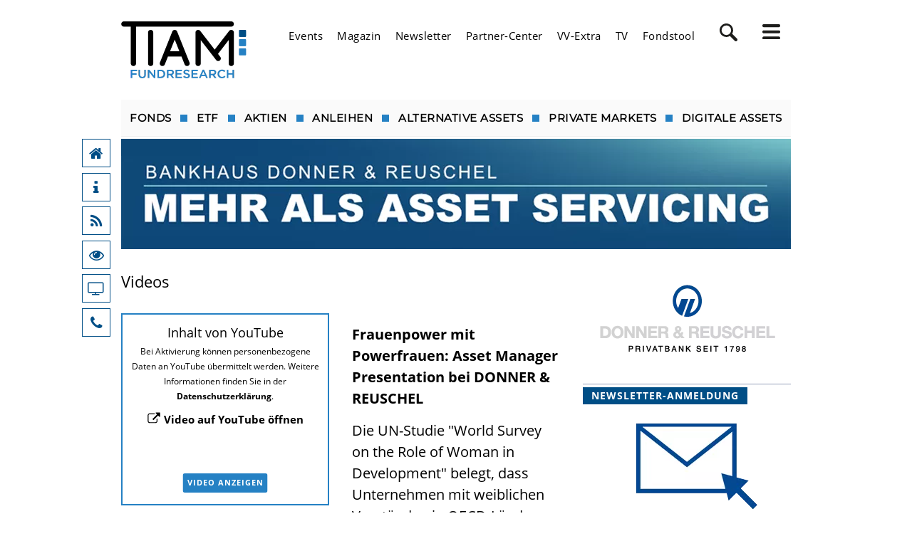

--- FILE ---
content_type: text/html; charset=utf-8
request_url: https://www.fundresearch.de/PartnerCenter/donner-und-reuschel-ag/videos.php
body_size: 36968
content:
<!DOCTYPE html>
<html lang="de" class="pagestatus-init no-js no-weditor scrolled-top page_var0 object-pc-152648378710240 project-fundresearch subdir-PartnerCenter navId-"><head><title>Videos | DONNER & REUSCHEL AG</title>    
<link rel="canonical" href="/PartnerCenter/donner-und-reuschel-ag/videos.php" /> <!--
      Diese Seite wurde mit Weblication® CMS erstellt.
      Weblication® ist ein Produkt der Scholl Communications AG in 77694 Kehl.
      Weitere Informationen finden Sie unter https://www.weblication.de bzw. https://scholl.de.
    --><meta name="Description" content="Videos" /><meta name="Robots" content="index, noodp" /><meta charset="UTF-8" /><meta name="viewport" content="width=device-width, initial-scale=1"/><meta name="Generator" content="Weblication® CMS"/><!--[if IE]><meta http-equiv="x-ua-compatible" content="IE=edge" /><![endif]--><meta name="format-detection" content="telephone=no"/><link rel="icon" href="/fundresearch-wGlobal/wGlobal/layout/images/favicon.ico"/><link rel="apple-touch-icon" href="/fundresearch-wGlobal/wGlobal/layout/images/apple-icon.png"/><script type="text/javascript">
      (function(){/*

 Copyright The Closure Library Authors.
 SPDX-License-Identifier: Apache-2.0
*/
'use strict';function aa(a){var b=0;return function(){return b<a.length?{done:!1,value:a[b++]}:{done:!0}}}var ba="function"==typeof Object.defineProperties?Object.defineProperty:function(a,b,c){if(a==Array.prototype||a==Object.prototype)return a;a[b]=c.value;return a};
function ca(a){a=["object"==typeof globalThis&&globalThis,a,"object"==typeof window&&window,"object"==typeof self&&self,"object"==typeof global&&global];for(var b=0;b<a.length;++b){var c=a[b];if(c&&c.Math==Math)return c}throw Error("Cannot find global object");}var l=ca(this);function p(a,b){if(b)a:{var c=l;a=a.split(".");for(var d=0;d<a.length-1;d++){var e=a[d];if(!(e in c))break a;c=c[e]}a=a[a.length-1];d=c[a];b=b(d);b!=d&&null!=b&&ba(c,a,{configurable:!0,writable:!0,value:b})}}
p("Symbol",function(a){function b(h){if(this instanceof b)throw new TypeError("Symbol is not a constructor");return new c(d+(h||"")+"_"+e++,h)}function c(h,f){this.g=h;ba(this,"description",{configurable:!0,writable:!0,value:f})}if(a)return a;c.prototype.toString=function(){return this.g};var d="jscomp_symbol_"+(1E9*Math.random()>>>0)+"_",e=0;return b});
p("Symbol.iterator",function(a){if(a)return a;a=Symbol("Symbol.iterator");for(var b="Array Int8Array Uint8Array Uint8ClampedArray Int16Array Uint16Array Int32Array Uint32Array Float32Array Float64Array".split(" "),c=0;c<b.length;c++){var d=l[b[c]];"function"===typeof d&&"function"!=typeof d.prototype[a]&&ba(d.prototype,a,{configurable:!0,writable:!0,value:function(){return da(aa(this))}})}return a});p("Symbol.asyncIterator",function(a){return a?a:Symbol("Symbol.asyncIterator")});
function da(a){a={next:a};a[Symbol.iterator]=function(){return this};return a}function q(a){var b="undefined"!=typeof Symbol&&Symbol.iterator&&a[Symbol.iterator];if(b)return b.call(a);if("number"==typeof a.length)return{next:aa(a)};throw Error(String(a)+" is not an iterable or ArrayLike");}function ea(a){if(!(a instanceof Array)){a=q(a);for(var b,c=[];!(b=a.next()).done;)c.push(b.value);a=c}return a}function r(a,b){return Object.prototype.hasOwnProperty.call(a,b)}
var fa="function"==typeof Object.assign?Object.assign:function(a,b){for(var c=1;c<arguments.length;c++){var d=arguments[c];if(d)for(var e in d)r(d,e)&&(a[e]=d[e])}return a};p("Object.assign",function(a){return a||fa});var ha;if("function"==typeof Object.setPrototypeOf)ha=Object.setPrototypeOf;else{var ia;a:{var ja={a:!0},ka={};try{ka.__proto__=ja;ia=ka.a;break a}catch(a){}ia=!1}ha=ia?function(a,b){a.__proto__=b;if(a.__proto__!==b)throw new TypeError(a+" is not extensible");return a}:null}var t=ha;
function la(){for(var a=Number(this),b=[],c=a;c<arguments.length;c++)b[c-a]=arguments[c];return b}
p("Promise",function(a){function b(f){this.g=0;this.i=void 0;this.h=[];this.o=!1;var g=this.j();try{f(g.resolve,g.reject)}catch(k){g.reject(k)}}function c(){this.g=null}function d(f){return f instanceof b?f:new b(function(g){g(f)})}if(a)return a;c.prototype.h=function(f){if(null==this.g){this.g=[];var g=this;this.i(function(){g.l()})}this.g.push(f)};var e=l.setTimeout;c.prototype.i=function(f){e(f,0)};c.prototype.l=function(){for(;this.g&&this.g.length;){var f=this.g;this.g=[];for(var g=0;g<f.length;++g){var k=
f[g];f[g]=null;try{k()}catch(m){this.j(m)}}}this.g=null};c.prototype.j=function(f){this.i(function(){throw f;})};b.prototype.j=function(){function f(m){return function(n){k||(k=!0,m.call(g,n))}}var g=this,k=!1;return{resolve:f(this.D),reject:f(this.l)}};b.prototype.D=function(f){if(f===this)this.l(new TypeError("A Promise cannot resolve to itself"));else if(f instanceof b)this.O(f);else{a:switch(typeof f){case "object":var g=null!=f;break a;case "function":g=!0;break a;default:g=!1}g?this.C(f):this.m(f)}};
b.prototype.C=function(f){var g=void 0;try{g=f.then}catch(k){this.l(k);return}"function"==typeof g?this.P(g,f):this.m(f)};b.prototype.l=function(f){this.u(2,f)};b.prototype.m=function(f){this.u(1,f)};b.prototype.u=function(f,g){if(0!=this.g)throw Error("Cannot settle("+f+", "+g+"): Promise already settled in state"+this.g);this.g=f;this.i=g;2===this.g&&this.G();this.A()};b.prototype.G=function(){var f=this;e(function(){if(f.B()){var g=l.console;"undefined"!==typeof g&&g.error(f.i)}},1)};b.prototype.B=
function(){if(this.o)return!1;var f=l.CustomEvent,g=l.Event,k=l.dispatchEvent;if("undefined"===typeof k)return!0;"function"===typeof f?f=new f("unhandledrejection",{cancelable:!0}):"function"===typeof g?f=new g("unhandledrejection",{cancelable:!0}):(f=l.document.createEvent("CustomEvent"),f.initCustomEvent("unhandledrejection",!1,!0,f));f.promise=this;f.reason=this.i;return k(f)};b.prototype.A=function(){if(null!=this.h){for(var f=0;f<this.h.length;++f)h.h(this.h[f]);this.h=null}};var h=new c;b.prototype.O=
function(f){var g=this.j();f.F(g.resolve,g.reject)};b.prototype.P=function(f,g){var k=this.j();try{f.call(g,k.resolve,k.reject)}catch(m){k.reject(m)}};b.prototype.then=function(f,g){function k(y,G){return"function"==typeof y?function(ra){try{m(y(ra))}catch(sa){n(sa)}}:G}var m,n,u=new b(function(y,G){m=y;n=G});this.F(k(f,m),k(g,n));return u};b.prototype.catch=function(f){return this.then(void 0,f)};b.prototype.F=function(f,g){function k(){switch(m.g){case 1:f(m.i);break;case 2:g(m.i);break;default:throw Error("Unexpected state: "+
m.g);}}var m=this;null==this.h?h.h(k):this.h.push(k);this.o=!0};b.resolve=d;b.reject=function(f){return new b(function(g,k){k(f)})};b.race=function(f){return new b(function(g,k){for(var m=q(f),n=m.next();!n.done;n=m.next())d(n.value).F(g,k)})};b.all=function(f){var g=q(f),k=g.next();return k.done?d([]):new b(function(m,n){function u(ra){return function(sa){y[ra]=sa;G--;0==G&&m(y)}}var y=[],G=0;do y.push(void 0),G++,d(k.value).F(u(y.length-1),n),k=g.next();while(!k.done)})};return b});
p("Object.setPrototypeOf",function(a){return a||t});
p("WeakMap",function(a){function b(k){this.g=(g+=Math.random()+1).toString();if(k){k=q(k);for(var m;!(m=k.next()).done;)m=m.value,this.set(m[0],m[1])}}function c(){}function d(k){var m=typeof k;return"object"===m&&null!==k||"function"===m}function e(k){if(!r(k,f)){var m=new c;ba(k,f,{value:m})}}function h(k){var m=Object[k];m&&(Object[k]=function(n){if(n instanceof c)return n;Object.isExtensible(n)&&e(n);return m(n)})}if(function(){if(!a||!Object.seal)return!1;try{var k=Object.seal({}),m=Object.seal({}),
n=new a([[k,2],[m,3]]);if(2!=n.get(k)||3!=n.get(m))return!1;n.delete(k);n.set(m,4);return!n.has(k)&&4==n.get(m)}catch(u){return!1}}())return a;var f="$jscomp_hidden_"+Math.random();h("freeze");h("preventExtensions");h("seal");var g=0;b.prototype.set=function(k,m){if(!d(k))throw Error("Invalid WeakMap key");e(k);if(!r(k,f))throw Error("WeakMap key fail: "+k);k[f][this.g]=m;return this};b.prototype.get=function(k){return d(k)&&r(k,f)?k[f][this.g]:void 0};b.prototype.has=function(k){return d(k)&&r(k,
f)&&r(k[f],this.g)};b.prototype.delete=function(k){return d(k)&&r(k,f)&&r(k[f],this.g)?delete k[f][this.g]:!1};return b});
p("Map",function(a){function b(){var g={};return g.v=g.next=g.head=g}function c(g,k){var m=g.g;return da(function(){if(m){for(;m.head!=g.g;)m=m.v;for(;m.next!=m.head;)return m=m.next,{done:!1,value:k(m)};m=null}return{done:!0,value:void 0}})}function d(g,k){var m=k&&typeof k;"object"==m||"function"==m?h.has(k)?m=h.get(k):(m=""+ ++f,h.set(k,m)):m="p_"+k;var n=g.h[m];if(n&&r(g.h,m))for(g=0;g<n.length;g++){var u=n[g];if(k!==k&&u.key!==u.key||k===u.key)return{id:m,list:n,index:g,s:u}}return{id:m,list:n,
index:-1,s:void 0}}function e(g){this.h={};this.g=b();this.size=0;if(g){g=q(g);for(var k;!(k=g.next()).done;)k=k.value,this.set(k[0],k[1])}}if(function(){if(!a||"function"!=typeof a||!a.prototype.entries||"function"!=typeof Object.seal)return!1;try{var g=Object.seal({x:4}),k=new a(q([[g,"s"]]));if("s"!=k.get(g)||1!=k.size||k.get({x:4})||k.set({x:4},"t")!=k||2!=k.size)return!1;var m=k.entries(),n=m.next();if(n.done||n.value[0]!=g||"s"!=n.value[1])return!1;n=m.next();return n.done||4!=n.value[0].x||
"t"!=n.value[1]||!m.next().done?!1:!0}catch(u){return!1}}())return a;var h=new WeakMap;e.prototype.set=function(g,k){g=0===g?0:g;var m=d(this,g);m.list||(m.list=this.h[m.id]=[]);m.s?m.s.value=k:(m.s={next:this.g,v:this.g.v,head:this.g,key:g,value:k},m.list.push(m.s),this.g.v.next=m.s,this.g.v=m.s,this.size++);return this};e.prototype.delete=function(g){g=d(this,g);return g.s&&g.list?(g.list.splice(g.index,1),g.list.length||delete this.h[g.id],g.s.v.next=g.s.next,g.s.next.v=g.s.v,g.s.head=null,this.size--,
!0):!1};e.prototype.clear=function(){this.h={};this.g=this.g.v=b();this.size=0};e.prototype.has=function(g){return!!d(this,g).s};e.prototype.get=function(g){return(g=d(this,g).s)&&g.value};e.prototype.entries=function(){return c(this,function(g){return[g.key,g.value]})};e.prototype.keys=function(){return c(this,function(g){return g.key})};e.prototype.values=function(){return c(this,function(g){return g.value})};e.prototype.forEach=function(g,k){for(var m=this.entries(),n;!(n=m.next()).done;)n=n.value,
g.call(k,n[1],n[0],this)};e.prototype[Symbol.iterator]=e.prototype.entries;var f=0;return e});function ma(a,b){a instanceof String&&(a+="");var c=0,d=!1,e={next:function(){if(!d&&c<a.length){var h=c++;return{value:b(h,a[h]),done:!1}}d=!0;return{done:!0,value:void 0}}};e[Symbol.iterator]=function(){return e};return e}p("Array.prototype.values",function(a){return a?a:function(){return ma(this,function(b,c){return c})}});p("Array.prototype.keys",function(a){return a?a:function(){return ma(this,function(b){return b})}});
function v(a,b,c){if(null==a)throw new TypeError("The 'this' value for String.prototype."+c+" must not be null or undefined");if(b instanceof RegExp)throw new TypeError("First argument to String.prototype."+c+" must not be a regular expression");return a+""}p("String.prototype.endsWith",function(a){return a?a:function(b,c){var d=v(this,b,"endsWith");void 0===c&&(c=d.length);c=Math.max(0,Math.min(c|0,d.length));for(var e=b.length;0<e&&0<c;)if(d[--c]!=b[--e])return!1;return 0>=e}});
function na(a,b,c){a instanceof String&&(a=String(a));for(var d=a.length,e=0;e<d;e++){var h=a[e];if(b.call(c,h,e,a))return{J:e,N:h}}return{J:-1,N:void 0}}p("Array.prototype.find",function(a){return a?a:function(b,c){return na(this,b,c).N}});p("String.prototype.startsWith",function(a){return a?a:function(b,c){var d=v(this,b,"startsWith"),e=d.length,h=b.length;c=Math.max(0,Math.min(c|0,d.length));for(var f=0;f<h&&c<e;)if(d[c++]!=b[f++])return!1;return f>=h}});
p("Number.isFinite",function(a){return a?a:function(b){return"number"!==typeof b?!1:!isNaN(b)&&Infinity!==b&&-Infinity!==b}});p("String.prototype.repeat",function(a){return a?a:function(b){var c=v(this,null,"repeat");if(0>b||1342177279<b)throw new RangeError("Invalid count value");b|=0;for(var d="";b;)if(b&1&&(d+=c),b>>>=1)c+=c;return d}});
p("Array.from",function(a){return a?a:function(b,c,d){c=null!=c?c:function(g){return g};var e=[],h="undefined"!=typeof Symbol&&Symbol.iterator&&b[Symbol.iterator];if("function"==typeof h){b=h.call(b);for(var f=0;!(h=b.next()).done;)e.push(c.call(d,h.value,f++))}else for(h=b.length,f=0;f<h;f++)e.push(c.call(d,b[f],f));return e}});p("String.prototype.trimLeft",function(a){function b(){return this.replace(/^[\s\xa0]+/,"")}return a||b});p("String.prototype.trimStart",function(a){return a||String.prototype.trimLeft});
p("Object.is",function(a){return a?a:function(b,c){return b===c?0!==b||1/b===1/c:b!==b&&c!==c}});p("Array.prototype.includes",function(a){return a?a:function(b,c){var d=this;d instanceof String&&(d=String(d));var e=d.length;c=c||0;for(0>c&&(c=Math.max(c+e,0));c<e;c++){var h=d[c];if(h===b||Object.is(h,b))return!0}return!1}});p("String.prototype.includes",function(a){return a?a:function(b,c){return-1!==v(this,b,"includes").indexOf(b,c||0)}});
p("Math.trunc",function(a){return a?a:function(b){b=Number(b);if(isNaN(b)||Infinity===b||-Infinity===b||0===b)return b;var c=Math.floor(Math.abs(b));return 0>b?-c:c}});function oa(a){a=Math.trunc(a)||0;0>a&&(a+=this.length);if(!(0>a||a>=this.length))return this[a]}p("Array.prototype.at",function(a){return a?a:oa});
p("Array.prototype.copyWithin",function(a){function b(c){c=Number(c);return Infinity===c||-Infinity===c?c:c|0}return a?a:function(c,d,e){var h=this.length;c=b(c);d=b(d);e=void 0===e?h:b(e);c=0>c?Math.max(h+c,0):Math.min(c,h);d=0>d?Math.max(h+d,0):Math.min(d,h);e=0>e?Math.max(h+e,0):Math.min(e,h);if(c<d)for(;d<e;)d in this?this[c++]=this[d++]:(delete this[c++],d++);else for(e=Math.min(e,h+d-c),c+=e-d;e>d;)--e in this?this[--c]=this[e]:delete this[--c];return this}});
p("Array.prototype.entries",function(a){return a?a:function(){return ma(this,function(b,c){return[b,c]})}});p("Array.prototype.fill",function(a){return a?a:function(b,c,d){var e=this.length||0;0>c&&(c=Math.max(0,e+c));if(null==d||d>e)d=e;d=Number(d);0>d&&(d=Math.max(0,e+d));for(c=Number(c||0);c<d;c++)this[c]=b;return this}});p("Array.prototype.findIndex",function(a){return a?a:function(b,c){return na(this,b,c).J}});
p("Array.prototype.flat",function(a){return a?a:function(b){b=void 0===b?1:b;var c=[];Array.prototype.forEach.call(this,function(d){Array.isArray(d)&&0<b?(d=Array.prototype.flat.call(d,b-1),c.push.apply(c,d)):c.push(d)});return c}});p("Array.prototype.flatMap",function(a){return a?a:function(b,c){var d=[];Array.prototype.forEach.call(this,function(e,h){e=b.call(c,e,h,this);Array.isArray(e)?d.push.apply(d,e):d.push(e)});return d}});p("Array.of",function(a){return a?a:function(b){return Array.from(arguments)}});
p("globalThis",function(a){return a||l});p("Math.acosh",function(a){return a?a:function(b){b=Number(b);return Math.log(b+Math.sqrt(b*b-1))}});p("Math.asinh",function(a){return a?a:function(b){b=Number(b);if(0===b)return b;var c=Math.log(Math.abs(b)+Math.sqrt(b*b+1));return 0>b?-c:c}});p("Math.log1p",function(a){return a?a:function(b){b=Number(b);if(.25>b&&-.25<b){for(var c=b,d=1,e=b,h=0,f=1;h!=e;)c*=b,f*=-1,e=(h=e)+f*c/++d;return e}return Math.log(1+b)}});
p("Math.atanh",function(a){if(a)return a;var b=Math.log1p;return function(c){c=Number(c);return(b(c)-b(-c))/2}});p("Math.cbrt",function(a){return a?a:function(b){if(0===b)return b;b=Number(b);var c=Math.pow(Math.abs(b),1/3);return 0>b?-c:c}});p("Math.clz32",function(a){return a?a:function(b){b=Number(b)>>>0;if(0===b)return 32;var c=0;0===(b&4294901760)&&(b<<=16,c+=16);0===(b&4278190080)&&(b<<=8,c+=8);0===(b&4026531840)&&(b<<=4,c+=4);0===(b&3221225472)&&(b<<=2,c+=2);0===(b&2147483648)&&c++;return c}});
p("Math.cosh",function(a){if(a)return a;var b=Math.exp;return function(c){c=Number(c);return(b(c)+b(-c))/2}});p("Math.expm1",function(a){return a?a:function(b){b=Number(b);if(.25>b&&-.25<b){for(var c=b,d=1,e=b,h=0;h!=e;)c*=b/++d,e=(h=e)+c;return e}return Math.exp(b)-1}});p("Math.fround",function(a){if(a)return a;if("function"!==typeof Float32Array)return function(c){return c};var b=new Float32Array(1);return function(c){b[0]=c;return b[0]}});
p("Math.hypot",function(a){return a?a:function(b){if(2>arguments.length)return arguments.length?Math.abs(arguments[0]):0;var c,d,e;for(c=e=0;c<arguments.length;c++)e=Math.max(e,Math.abs(arguments[c]));if(1E100<e||1E-100>e){if(!e)return e;for(c=d=0;c<arguments.length;c++){var h=Number(arguments[c])/e;d+=h*h}return Math.sqrt(d)*e}for(c=d=0;c<arguments.length;c++)h=Number(arguments[c]),d+=h*h;return Math.sqrt(d)}});
p("Math.imul",function(a){return a?a:function(b,c){b=Number(b);c=Number(c);var d=b&65535,e=c&65535;return d*e+((b>>>16&65535)*e+d*(c>>>16&65535)<<16>>>0)|0}});p("Math.log10",function(a){return a?a:function(b){return Math.log(b)/Math.LN10}});p("Math.log2",function(a){return a?a:function(b){return Math.log(b)/Math.LN2}});p("Math.sign",function(a){return a?a:function(b){b=Number(b);return 0===b||isNaN(b)?b:0<b?1:-1}});
p("Math.sinh",function(a){if(a)return a;var b=Math.exp;return function(c){c=Number(c);return 0===c?c:(b(c)-b(-c))/2}});p("Math.tanh",function(a){return a?a:function(b){b=Number(b);if(0===b)return b;var c=Math.exp(-2*Math.abs(b));c=(1-c)/(1+c);return 0>b?-c:c}});p("Number.EPSILON",function(){return Math.pow(2,-52)});p("Number.MAX_SAFE_INTEGER",function(){return 9007199254740991});p("Number.MIN_SAFE_INTEGER",function(){return-9007199254740991});
p("Number.isInteger",function(a){return a?a:function(b){return Number.isFinite(b)?b===Math.floor(b):!1}});p("Number.isNaN",function(a){return a?a:function(b){return"number"===typeof b&&isNaN(b)}});p("Number.isSafeInteger",function(a){return a?a:function(b){return Number.isInteger(b)&&Math.abs(b)<=Number.MAX_SAFE_INTEGER}});p("Number.parseFloat",function(a){return a||parseFloat});p("Number.parseInt",function(a){return a||parseInt});
p("Object.entries",function(a){return a?a:function(b){var c=[],d;for(d in b)r(b,d)&&c.push([d,b[d]]);return c}});p("Object.fromEntries",function(a){return a?a:function(b){var c={};if(!(Symbol.iterator in b))throw new TypeError(""+b+" is not iterable");b=b[Symbol.iterator].call(b);for(var d=b.next();!d.done;d=b.next()){d=d.value;if(Object(d)!==d)throw new TypeError("iterable for fromEntries should yield objects");c[d[0]]=d[1]}return c}});p("Reflect",function(a){return a?a:{}});
p("Object.getOwnPropertySymbols",function(a){return a?a:function(){return[]}});p("Reflect.ownKeys",function(a){return a?a:function(b){var c=[],d=Object.getOwnPropertyNames(b);b=Object.getOwnPropertySymbols(b);for(var e=0;e<d.length;e++)("jscomp_symbol_"==d[e].substring(0,14)?b:c).push(d[e]);return c.concat(b)}});p("Object.getOwnPropertyDescriptors",function(a){return a?a:function(b){for(var c={},d=Reflect.ownKeys(b),e=0;e<d.length;e++)c[d[e]]=Object.getOwnPropertyDescriptor(b,d[e]);return c}});
p("Object.values",function(a){return a?a:function(b){var c=[],d;for(d in b)r(b,d)&&c.push(b[d]);return c}});p("Object.hasOwn",function(a){return a?a:function(b,c){return Object.prototype.hasOwnProperty.call(b,c)}});p("Promise.allSettled",function(a){function b(d){return{status:"fulfilled",value:d}}function c(d){return{status:"rejected",reason:d}}return a?a:function(d){var e=this;d=Array.from(d,function(h){return e.resolve(h).then(b,c)});return e.all(d)}});
p("Promise.prototype.finally",function(a){return a?a:function(b){return this.then(function(c){return Promise.resolve(b()).then(function(){return c})},function(c){return Promise.resolve(b()).then(function(){throw c;})})}});var pa="function"==typeof Object.create?Object.create:function(a){function b(){}b.prototype=a;return new b};
function qa(a,b){a.prototype=pa(b.prototype);a.prototype.constructor=a;if(t)t(a,b);else for(var c in b)if("prototype"!=c)if(Object.defineProperties){var d=Object.getOwnPropertyDescriptor(b,c);d&&Object.defineProperty(a,c,d)}else a[c]=b[c];a.T=b.prototype}p("AggregateError",function(a){function b(c,d){d=Error(d);"stack"in d&&(this.stack=d.stack);this.errors=c;this.message=d.message}if(a)return a;qa(b,Error);b.prototype.name="AggregateError";return b});
p("Promise.any",function(a){return a?a:function(b){b=b instanceof Array?b:Array.from(b);return Promise.all(b.map(function(c){return Promise.resolve(c).then(function(d){throw d;},function(d){return d})})).then(function(c){throw new AggregateError(c,"All promises were rejected");},function(c){return c})}});p("Reflect.apply",function(a){if(a)return a;var b=Function.prototype.apply;return function(c,d,e){return b.call(c,d,e)}});
var ta=function(){function a(){function c(){}new c;Reflect.construct(c,[],function(){});return new c instanceof c}if("undefined"!=typeof Reflect&&Reflect.construct){if(a())return Reflect.construct;var b=Reflect.construct;return function(c,d,e){c=b(c,d);e&&Reflect.setPrototypeOf(c,e.prototype);return c}}return function(c,d,e){void 0===e&&(e=c);e=pa(e.prototype||Object.prototype);return Function.prototype.apply.call(c,e,d)||e}}();p("Reflect.construct",function(){return ta});
p("Reflect.defineProperty",function(a){return a?a:function(b,c,d){try{Object.defineProperty(b,c,d);var e=Object.getOwnPropertyDescriptor(b,c);return e?e.configurable===(d.configurable||!1)&&e.enumerable===(d.enumerable||!1)&&("value"in e?e.value===d.value&&e.writable===(d.writable||!1):e.get===d.get&&e.set===d.set):!1}catch(h){return!1}}});p("Reflect.deleteProperty",function(a){return a?a:function(b,c){if(!r(b,c))return!0;try{return delete b[c]}catch(d){return!1}}});
p("Reflect.getOwnPropertyDescriptor",function(a){return a||Object.getOwnPropertyDescriptor});p("Reflect.getPrototypeOf",function(a){return a||Object.getPrototypeOf});function ua(a,b){for(;a;){var c=Reflect.getOwnPropertyDescriptor(a,b);if(c)return c;a=Reflect.getPrototypeOf(a)}}p("Reflect.get",function(a){return a?a:function(b,c,d){if(2>=arguments.length)return b[c];var e=ua(b,c);if(e)return e.get?e.get.call(d):e.value}});p("Reflect.has",function(a){return a?a:function(b,c){return c in b}});
p("Reflect.isExtensible",function(a){return a?a:"function"==typeof Object.isExtensible?Object.isExtensible:function(){return!0}});p("Reflect.preventExtensions",function(a){return a?a:"function"!=typeof Object.preventExtensions?function(){return!1}:function(b){Object.preventExtensions(b);return!Object.isExtensible(b)}});
p("Reflect.set",function(a){return a?a:function(b,c,d,e){var h=ua(b,c);return h?h.set?(h.set.call(3<arguments.length?e:b,d),!0):h.writable&&!Object.isFrozen(b)?(b[c]=d,!0):!1:Reflect.isExtensible(b)?(b[c]=d,!0):!1}});p("Reflect.setPrototypeOf",function(a){return a?a:t?function(b,c){try{return t(b,c),!0}catch(d){return!1}}:null});
p("Set",function(a){function b(c){this.g=new Map;if(c){c=q(c);for(var d;!(d=c.next()).done;)this.add(d.value)}this.size=this.g.size}if(function(){if(!a||"function"!=typeof a||!a.prototype.entries||"function"!=typeof Object.seal)return!1;try{var c=Object.seal({x:4}),d=new a(q([c]));if(!d.has(c)||1!=d.size||d.add(c)!=d||1!=d.size||d.add({x:4})!=d||2!=d.size)return!1;var e=d.entries(),h=e.next();if(h.done||h.value[0]!=c||h.value[1]!=c)return!1;h=e.next();return h.done||h.value[0]==c||4!=h.value[0].x||
h.value[1]!=h.value[0]?!1:e.next().done}catch(f){return!1}}())return a;b.prototype.add=function(c){c=0===c?0:c;this.g.set(c,c);this.size=this.g.size;return this};b.prototype.delete=function(c){c=this.g.delete(c);this.size=this.g.size;return c};b.prototype.clear=function(){this.g.clear();this.size=0};b.prototype.has=function(c){return this.g.has(c)};b.prototype.entries=function(){return this.g.entries()};b.prototype.values=function(){return this.g.values()};b.prototype.keys=b.prototype.values;b.prototype[Symbol.iterator]=
b.prototype.values;b.prototype.forEach=function(c,d){var e=this;this.g.forEach(function(h){return c.call(d,h,h,e)})};return b});p("String.prototype.at",function(a){return a?a:oa});p("String.prototype.codePointAt",function(a){return a?a:function(b){var c=v(this,null,"codePointAt"),d=c.length;b=Number(b)||0;if(0<=b&&b<d){b|=0;var e=c.charCodeAt(b);if(55296>e||56319<e||b+1===d)return e;b=c.charCodeAt(b+1);return 56320>b||57343<b?e:1024*(e-55296)+b+9216}}});
p("String.fromCodePoint",function(a){return a?a:function(b){for(var c="",d=0;d<arguments.length;d++){var e=Number(arguments[d]);if(0>e||1114111<e||e!==Math.floor(e))throw new RangeError("invalid_code_point "+e);65535>=e?c+=String.fromCharCode(e):(e-=65536,c+=String.fromCharCode(e>>>10&1023|55296),c+=String.fromCharCode(e&1023|56320))}return c}});
p("String.prototype.matchAll",function(a){return a?a:function(b){if(b instanceof RegExp&&!b.global)throw new TypeError("RegExp passed into String.prototype.matchAll() must have global tag.");var c=new RegExp(b,b instanceof RegExp?void 0:"g"),d=this,e=!1,h={next:function(){if(e)return{value:void 0,done:!0};var f=c.exec(d);if(!f)return e=!0,{value:void 0,done:!0};""===f[0]&&(c.lastIndex+=1);return{value:f,done:!1}}};h[Symbol.iterator]=function(){return h};return h}});
function va(a,b){a=void 0!==a?String(a):" ";return 0<b&&a?a.repeat(Math.ceil(b/a.length)).substring(0,b):""}p("String.prototype.padEnd",function(a){return a?a:function(b,c){var d=v(this,null,"padStart");return d+va(c,b-d.length)}});p("String.prototype.padStart",function(a){return a?a:function(b,c){var d=v(this,null,"padStart");return va(c,b-d.length)+d}});
p("String.raw",function(a){return a?a:function(b,c){if(null==b)throw new TypeError("Cannot convert undefined or null to object");for(var d=b.raw,e=d.length,h="",f=0;f<e;++f)h+=d[f],f+1<e&&f+1<arguments.length&&(h+=String(arguments[f+1]));return h}});
p("String.prototype.replaceAll",function(a){return a?a:function(b,c){if(b instanceof RegExp&&!b.global)throw new TypeError("String.prototype.replaceAll called with a non-global RegExp argument.");return b instanceof RegExp?this.replace(b,c):this.replace(new RegExp(String(b).replace(/([-()\[\]{}+?*.$\^|,:#<!\\])/g,"\\$1").replace(/\x08/g,"\\x08"),"g"),c)}});p("String.prototype.trimRight",function(a){function b(){return this.replace(/[\s\xa0]+$/,"")}return a||b});
p("String.prototype.trimEnd",function(a){return a||String.prototype.trimRight});function w(a){return a?a:oa}p("Int8Array.prototype.at",w);p("Uint8Array.prototype.at",w);p("Uint8ClampedArray.prototype.at",w);p("Int16Array.prototype.at",w);p("Uint16Array.prototype.at",w);p("Int32Array.prototype.at",w);p("Uint32Array.prototype.at",w);p("Float32Array.prototype.at",w);p("Float64Array.prototype.at",w);function x(a){return a?a:Array.prototype.copyWithin}p("Int8Array.prototype.copyWithin",x);
p("Uint8Array.prototype.copyWithin",x);p("Uint8ClampedArray.prototype.copyWithin",x);p("Int16Array.prototype.copyWithin",x);p("Uint16Array.prototype.copyWithin",x);p("Int32Array.prototype.copyWithin",x);p("Uint32Array.prototype.copyWithin",x);p("Float32Array.prototype.copyWithin",x);p("Float64Array.prototype.copyWithin",x);function z(a){return a?a:Array.prototype.fill}p("Int8Array.prototype.fill",z);p("Uint8Array.prototype.fill",z);p("Uint8ClampedArray.prototype.fill",z);
p("Int16Array.prototype.fill",z);p("Uint16Array.prototype.fill",z);p("Int32Array.prototype.fill",z);p("Uint32Array.prototype.fill",z);p("Float32Array.prototype.fill",z);p("Float64Array.prototype.fill",z);
p("WeakSet",function(a){function b(c){this.g=new WeakMap;if(c){c=q(c);for(var d;!(d=c.next()).done;)this.add(d.value)}}if(function(){if(!a||!Object.seal)return!1;try{var c=Object.seal({}),d=Object.seal({}),e=new a([c]);if(!e.has(c)||e.has(d))return!1;e.delete(c);e.add(d);return!e.has(c)&&e.has(d)}catch(h){return!1}}())return a;b.prototype.add=function(c){this.g.set(c,!0);return this};b.prototype.has=function(c){return this.g.has(c)};b.prototype.delete=function(c){return this.g.delete(c)};return b});
var A=this||self;function B(a){a=a.split(".");for(var b=A,c=0;c<a.length;c++)if(b=b[a[c]],null==b)return null;return b}function wa(a){var b=typeof a;return"object"==b&&null!=a||"function"==b}function xa(a,b,c){return a.call.apply(a.bind,arguments)}
function ya(a,b,c){if(!a)throw Error();if(2<arguments.length){var d=Array.prototype.slice.call(arguments,2);return function(){var e=Array.prototype.slice.call(arguments);Array.prototype.unshift.apply(e,d);return a.apply(b,e)}}return function(){return a.apply(b,arguments)}}function C(a,b,c){Function.prototype.bind&&-1!=Function.prototype.bind.toString().indexOf("native code")?C=xa:C=ya;return C.apply(null,arguments)}
function D(a,b){a=a.split(".");var c=A;a[0]in c||"undefined"==typeof c.execScript||c.execScript("var "+a[0]);for(var d;a.length&&(d=a.shift());)a.length||void 0===b?c[d]&&c[d]!==Object.prototype[d]?c=c[d]:c=c[d]={}:c[d]=b}function E(a,b){function c(){}c.prototype=b.prototype;a.T=b.prototype;a.prototype=new c;a.prototype.constructor=a;a.U=function(d,e,h){for(var f=Array(arguments.length-2),g=2;g<arguments.length;g++)f[g-2]=arguments[g];return b.prototype[e].apply(d,f)}}function za(a){return a};function F(a,b){if(Error.captureStackTrace)Error.captureStackTrace(this,F);else{var c=Error().stack;c&&(this.stack=c)}a&&(this.message=String(a));void 0!==b&&(this.cause=b)}E(F,Error);F.prototype.name="CustomError";function H(a,b){this.g=a===Aa&&b||"";this.h=Ba}H.prototype.K=!0;H.prototype.I=function(){return this.g};function Ca(a){return a instanceof H&&a.constructor===H&&a.h===Ba?a.g:"type_error:Const"}function I(a){return new H(Aa,a)}var Ba={},Aa={};var Da={"gstatic.com":{loader:I("https://www.gstatic.com/charts/%{version}/loader.js"),debug:I("https://www.gstatic.com/charts/debug/%{version}/js/jsapi_debug_%{package}_module.js"),debug_i18n:I("https://www.gstatic.com/charts/debug/%{version}/i18n/jsapi_debug_i18n_%{package}_module__%{language}.js"),compiled:I("https://www.gstatic.com/charts/%{version}/js/jsapi_compiled_%{package}_module.js"),compiled_i18n:I("https://www.gstatic.com/charts/%{version}/i18n/jsapi_compiled_i18n_%{package}_module__%{language}.js"),
css:I("https://www.gstatic.com/charts/%{version}/css/%{subdir}/%{filename}"),css2:I("https://www.gstatic.com/charts/%{version}/css/%{subdir1}/%{subdir2}/%{filename}"),third_party:I("https://www.gstatic.com/charts/%{version}/third_party/%{subdir}/%{filename}"),third_party2:I("https://www.gstatic.com/charts/%{version}/third_party/%{subdir1}/%{subdir2}/%{filename}"),third_party_gen:I("https://www.gstatic.com/charts/%{version}/third_party/%{subdir}/%{filename}")},"gstatic.cn":{loader:I("https://www.gstatic.cn/charts/%{version}/loader.js"),
debug:I("https://www.gstatic.cn/charts/debug/%{version}/js/jsapi_debug_%{package}_module.js"),debug_i18n:I("https://www.gstatic.cn/charts/debug/%{version}/i18n/jsapi_debug_i18n_%{package}_module__%{language}.js"),compiled:I("https://www.gstatic.cn/charts/%{version}/js/jsapi_compiled_%{package}_module.js"),compiled_i18n:I("https://www.gstatic.cn/charts/%{version}/i18n/jsapi_compiled_i18n_%{package}_module__%{language}.js"),css:I("https://www.gstatic.cn/charts/%{version}/css/%{subdir}/%{filename}"),
css2:I("https://www.gstatic.cn/charts/%{version}/css/%{subdir1}/%{subdir2}/%{filename}"),third_party:I("https://www.gstatic.cn/charts/%{version}/third_party/%{subdir}/%{filename}"),third_party2:I("https://www.gstatic.cn/charts/%{version}/third_party/%{subdir1}/%{subdir2}/%{filename}"),third_party_gen:I("https://www.gstatic.cn/charts/%{version}/third_party/%{subdir}/%{filename}")}},Ea=["default"];var Fa={"chrome-frame":{versions:{"1.0.0":{uncompressed:"CFInstall.js",compressed:"CFInstall.min.js"},"1.0.1":{uncompressed:"CFInstall.js",compressed:"CFInstall.min.js"},"1.0.2":{uncompressed:"CFInstall.js",compressed:"CFInstall.min.js"}},aliases:{1:"1.0.2","1.0":"1.0.2"}},swfobject:{versions:{"2.1":{uncompressed:"swfobject_src.js",compressed:"swfobject.js"},"2.2":{uncompressed:"swfobject_src.js",compressed:"swfobject.js"}},aliases:{2:"2.2"}},"ext-core":{versions:{"3.1.0":{uncompressed:"ext-core-debug.js",
compressed:"ext-core.js"},"3.0.0":{uncompressed:"ext-core-debug.js",compressed:"ext-core.js"}},aliases:{3:"3.1.0","3.0":"3.0.0","3.1":"3.1.0"}},scriptaculous:{versions:{"1.8.3":{uncompressed:"scriptaculous.js",compressed:"scriptaculous.js"},"1.9.0":{uncompressed:"scriptaculous.js",compressed:"scriptaculous.js"},"1.8.1":{uncompressed:"scriptaculous.js",compressed:"scriptaculous.js"},"1.8.2":{uncompressed:"scriptaculous.js",compressed:"scriptaculous.js"}},aliases:{1:"1.9.0","1.8":"1.8.3","1.9":"1.9.0"}},
webfont:{versions:{"1.0.12":{uncompressed:"webfont_debug.js",compressed:"webfont.js"},"1.0.13":{uncompressed:"webfont_debug.js",compressed:"webfont.js"},"1.0.14":{uncompressed:"webfont_debug.js",compressed:"webfont.js"},"1.0.15":{uncompressed:"webfont_debug.js",compressed:"webfont.js"},"1.0.10":{uncompressed:"webfont_debug.js",compressed:"webfont.js"},"1.0.11":{uncompressed:"webfont_debug.js",compressed:"webfont.js"},"1.0.27":{uncompressed:"webfont_debug.js",compressed:"webfont.js"},"1.0.28":{uncompressed:"webfont_debug.js",
compressed:"webfont.js"},"1.0.29":{uncompressed:"webfont_debug.js",compressed:"webfont.js"},"1.0.23":{uncompressed:"webfont_debug.js",compressed:"webfont.js"},"1.0.24":{uncompressed:"webfont_debug.js",compressed:"webfont.js"},"1.0.25":{uncompressed:"webfont_debug.js",compressed:"webfont.js"},"1.0.26":{uncompressed:"webfont_debug.js",compressed:"webfont.js"},"1.0.21":{uncompressed:"webfont_debug.js",compressed:"webfont.js"},"1.0.22":{uncompressed:"webfont_debug.js",compressed:"webfont.js"},"1.0.3":{uncompressed:"webfont_debug.js",
compressed:"webfont.js"},"1.0.4":{uncompressed:"webfont_debug.js",compressed:"webfont.js"},"1.0.5":{uncompressed:"webfont_debug.js",compressed:"webfont.js"},"1.0.6":{uncompressed:"webfont_debug.js",compressed:"webfont.js"},"1.0.9":{uncompressed:"webfont_debug.js",compressed:"webfont.js"},"1.0.16":{uncompressed:"webfont_debug.js",compressed:"webfont.js"},"1.0.17":{uncompressed:"webfont_debug.js",compressed:"webfont.js"},"1.0.0":{uncompressed:"webfont_debug.js",compressed:"webfont.js"},"1.0.18":{uncompressed:"webfont_debug.js",
compressed:"webfont.js"},"1.0.1":{uncompressed:"webfont_debug.js",compressed:"webfont.js"},"1.0.19":{uncompressed:"webfont_debug.js",compressed:"webfont.js"},"1.0.2":{uncompressed:"webfont_debug.js",compressed:"webfont.js"}},aliases:{1:"1.0.29","1.0":"1.0.29"}},jqueryui:{versions:{"1.8.17":{uncompressed:"jquery-ui.js",compressed:"jquery-ui.min.js"},"1.8.16":{uncompressed:"jquery-ui.js",compressed:"jquery-ui.min.js"},"1.8.15":{uncompressed:"jquery-ui.js",compressed:"jquery-ui.min.js"},"1.8.14":{uncompressed:"jquery-ui.js",
compressed:"jquery-ui.min.js"},"1.8.4":{uncompressed:"jquery-ui.js",compressed:"jquery-ui.min.js"},"1.8.13":{uncompressed:"jquery-ui.js",compressed:"jquery-ui.min.js"},"1.8.5":{uncompressed:"jquery-ui.js",compressed:"jquery-ui.min.js"},"1.8.12":{uncompressed:"jquery-ui.js",compressed:"jquery-ui.min.js"},"1.8.6":{uncompressed:"jquery-ui.js",compressed:"jquery-ui.min.js"},"1.8.11":{uncompressed:"jquery-ui.js",compressed:"jquery-ui.min.js"},"1.8.7":{uncompressed:"jquery-ui.js",compressed:"jquery-ui.min.js"},
"1.8.10":{uncompressed:"jquery-ui.js",compressed:"jquery-ui.min.js"},"1.8.8":{uncompressed:"jquery-ui.js",compressed:"jquery-ui.min.js"},"1.8.9":{uncompressed:"jquery-ui.js",compressed:"jquery-ui.min.js"},"1.6.0":{uncompressed:"jquery-ui.js",compressed:"jquery-ui.min.js"},"1.7.0":{uncompressed:"jquery-ui.js",compressed:"jquery-ui.min.js"},"1.5.2":{uncompressed:"jquery-ui.js",compressed:"jquery-ui.min.js"},"1.8.0":{uncompressed:"jquery-ui.js",compressed:"jquery-ui.min.js"},"1.7.1":{uncompressed:"jquery-ui.js",
compressed:"jquery-ui.min.js"},"1.5.3":{uncompressed:"jquery-ui.js",compressed:"jquery-ui.min.js"},"1.8.1":{uncompressed:"jquery-ui.js",compressed:"jquery-ui.min.js"},"1.7.2":{uncompressed:"jquery-ui.js",compressed:"jquery-ui.min.js"},"1.8.2":{uncompressed:"jquery-ui.js",compressed:"jquery-ui.min.js"},"1.7.3":{uncompressed:"jquery-ui.js",compressed:"jquery-ui.min.js"}},aliases:{1:"1.8.17","1.5":"1.5.3","1.6":"1.6.0","1.7":"1.7.3","1.8":"1.8.17","1.8.3":"1.8.4"}},mootools:{versions:{"1.3.0":{uncompressed:"mootools.js",
compressed:"mootools-yui-compressed.js"},"1.2.1":{uncompressed:"mootools.js",compressed:"mootools-yui-compressed.js"},"1.1.2":{uncompressed:"mootools.js",compressed:"mootools-yui-compressed.js"},"1.4.0":{uncompressed:"mootools.js",compressed:"mootools-yui-compressed.js"},"1.3.1":{uncompressed:"mootools.js",compressed:"mootools-yui-compressed.js"},"1.2.2":{uncompressed:"mootools.js",compressed:"mootools-yui-compressed.js"},"1.4.1":{uncompressed:"mootools.js",compressed:"mootools-yui-compressed.js"},
"1.3.2":{uncompressed:"mootools.js",compressed:"mootools-yui-compressed.js"},"1.2.3":{uncompressed:"mootools.js",compressed:"mootools-yui-compressed.js"},"1.4.2":{uncompressed:"mootools.js",compressed:"mootools-yui-compressed.js"},"1.2.4":{uncompressed:"mootools.js",compressed:"mootools-yui-compressed.js"},"1.2.5":{uncompressed:"mootools.js",compressed:"mootools-yui-compressed.js"},"1.1.1":{uncompressed:"mootools.js",compressed:"mootools-yui-compressed.js"}},aliases:{1:"1.1.2","1.1":"1.1.2","1.2":"1.2.5",
"1.3":"1.3.2","1.4":"1.4.2","1.11":"1.1.1"}},yui:{versions:{"2.8.0r4":{uncompressed:"build/yuiloader/yuiloader.js",compressed:"build/yuiloader/yuiloader-min.js"},"2.9.0":{uncompressed:"build/yuiloader/yuiloader.js",compressed:"build/yuiloader/yuiloader-min.js"},"2.8.1":{uncompressed:"build/yuiloader/yuiloader.js",compressed:"build/yuiloader/yuiloader-min.js"},"2.6.0":{uncompressed:"build/yuiloader/yuiloader.js",compressed:"build/yuiloader/yuiloader-min.js"},"2.7.0":{uncompressed:"build/yuiloader/yuiloader.js",
compressed:"build/yuiloader/yuiloader-min.js"},"3.3.0":{uncompressed:"build/yui/yui.js",compressed:"build/yui/yui-min.js"},"2.8.2r1":{uncompressed:"build/yuiloader/yuiloader.js",compressed:"build/yuiloader/yuiloader-min.js"}},aliases:{2:"2.9.0","2.6":"2.6.0","2.7":"2.7.0","2.8":"2.8.2r1","2.8.0":"2.8.0r4","2.8.2":"2.8.2r1","2.9":"2.9.0",3:"3.3.0","3.3":"3.3.0"}},prototype:{versions:{"1.6.1.0":{uncompressed:"prototype.js",compressed:"prototype.js"},"1.6.0.2":{uncompressed:"prototype.js",compressed:"prototype.js"},
"1.7.0.0":{uncompressed:"prototype.js",compressed:"prototype.js"},"1.6.0.3":{uncompressed:"prototype.js",compressed:"prototype.js"}},aliases:{1:"1.7.0.0","1.6":"1.6.1.0","1.6.0":"1.6.0.3","1.6.1":"1.6.1.0","1.7":"1.7.0.0","1.7.0":"1.7.0.0"}},jquery:{versions:{"1.2.3":{uncompressed:"jquery.js",compressed:"jquery.min.js"},"1.2.6":{uncompressed:"jquery.js",compressed:"jquery.min.js"},"1.3.0":{uncompressed:"jquery.js",compressed:"jquery.min.js"},"1.3.1":{uncompressed:"jquery.js",compressed:"jquery.min.js"},
"1.3.2":{uncompressed:"jquery.js",compressed:"jquery.min.js"},"1.4.0":{uncompressed:"jquery.js",compressed:"jquery.min.js"},"1.4.1":{uncompressed:"jquery.js",compressed:"jquery.min.js"},"1.4.2":{uncompressed:"jquery.js",compressed:"jquery.min.js"},"1.4.3":{uncompressed:"jquery.js",compressed:"jquery.min.js"},"1.4.4":{uncompressed:"jquery.js",compressed:"jquery.min.js"},"1.5.0":{uncompressed:"jquery.js",compressed:"jquery.min.js"},"1.5.1":{uncompressed:"jquery.js",compressed:"jquery.min.js"},"1.5.2":{uncompressed:"jquery.js",
compressed:"jquery.min.js"},"1.6.0":{uncompressed:"jquery.js",compressed:"jquery.min.js"},"1.6.1":{uncompressed:"jquery.js",compressed:"jquery.min.js"},"1.6.2":{uncompressed:"jquery.js",compressed:"jquery.min.js"},"1.6.3":{uncompressed:"jquery.js",compressed:"jquery.min.js"},"1.6.4":{uncompressed:"jquery.js",compressed:"jquery.min.js"},"1.7.0":{uncompressed:"jquery.js",compressed:"jquery.min.js"},"1.7.1":{uncompressed:"jquery.js",compressed:"jquery.min.js"}},aliases:{1:"1.7.1","1.2":"1.2.6","1.3":"1.3.2",
"1.4":"1.4.4","1.5":"1.5.2","1.6":"1.6.4","1.7":"1.7.1"}},dojo:{versions:{"1.3.0":{uncompressed:"dojo/dojo.xd.js.uncompressed.js",compressed:"dojo/dojo.xd.js"},"1.4.0":{uncompressed:"dojo/dojo.xd.js.uncompressed.js",compressed:"dojo/dojo.xd.js"},"1.3.1":{uncompressed:"dojo/dojo.xd.js.uncompressed.js",compressed:"dojo/dojo.xd.js"},"1.5.0":{uncompressed:"dojo/dojo.xd.js.uncompressed.js",compressed:"dojo/dojo.xd.js"},"1.4.1":{uncompressed:"dojo/dojo.xd.js.uncompressed.js",compressed:"dojo/dojo.xd.js"},
"1.3.2":{uncompressed:"dojo/dojo.xd.js.uncompressed.js",compressed:"dojo/dojo.xd.js"},"1.2.3":{uncompressed:"dojo/dojo.xd.js.uncompressed.js",compressed:"dojo/dojo.xd.js"},"1.6.0":{uncompressed:"dojo/dojo.xd.js.uncompressed.js",compressed:"dojo/dojo.xd.js"},"1.5.1":{uncompressed:"dojo/dojo.xd.js.uncompressed.js",compressed:"dojo/dojo.xd.js"},"1.7.0":{uncompressed:"dojo/dojo.js.uncompressed.js",compressed:"dojo/dojo.js"},"1.6.1":{uncompressed:"dojo/dojo.xd.js.uncompressed.js",compressed:"dojo/dojo.xd.js"},
"1.4.3":{uncompressed:"dojo/dojo.xd.js.uncompressed.js",compressed:"dojo/dojo.xd.js"},"1.7.1":{uncompressed:"dojo/dojo.js.uncompressed.js",compressed:"dojo/dojo.js"},"1.7.2":{uncompressed:"dojo/dojo.js.uncompressed.js",compressed:"dojo/dojo.js"},"1.2.0":{uncompressed:"dojo/dojo.xd.js.uncompressed.js",compressed:"dojo/dojo.xd.js"},"1.1.1":{uncompressed:"dojo/dojo.xd.js.uncompressed.js",compressed:"dojo/dojo.xd.js"}},aliases:{1:"1.6.1","1.1":"1.1.1","1.2":"1.2.3","1.3":"1.3.2","1.4":"1.4.3","1.5":"1.5.1",
"1.6":"1.6.1","1.7":"1.7.2"}}};var Ga={af:!0,am:!0,az:!0,ar:!0,arb:"ar",bg:!0,bn:!0,ca:!0,cs:!0,cmn:"zh",da:!0,de:!0,el:!0,en:!0,en_gb:!0,es:!0,es_419:!0,et:!0,eu:!0,fa:!0,fi:!0,fil:!0,fr:!0,fr_ca:!0,gl:!0,ka:!0,gu:!0,he:"iw",hi:!0,hr:!0,hu:!0,hy:!0,id:!0,"in":"id",is:!0,it:!0,iw:!0,ja:!0,ji:"yi",jv:!1,jw:"jv",km:!0,kn:!0,ko:!0,lo:!0,lt:!0,lv:!0,ml:!0,mn:!0,mo:"ro",mr:!0,ms:!0,nb:"no",ne:!0,nl:!0,no:!0,pl:!0,pt:"pt_br",pt_br:!0,pt_pt:!0,ro:!0,ru:!0,si:!0,sk:!0,sl:!0,sr:!0,sv:!0,sw:!0,swh:"sw",ta:!0,te:!0,th:!0,tl:"fil",tr:!0,uk:!0,
ur:!0,vi:!0,yi:!1,zh:"zh_cn",zh_cn:!0,zh_hk:!0,zh_tw:!0,zsm:"ms",zu:!0};var Ha={1:"1.0","1.0":"current","1.1":"upcoming","1.2":"testing",41:"pre-45",42:"pre-45",43:"pre-45",44:"pre-45",46:"46.1","46.1":"46.2",48:"48.1",current:"51",upcoming:"52"};var Ia;function J(a,b){this.g=b===Ja?a:""}J.prototype.toString=function(){return this.g+""};J.prototype.K=!0;J.prototype.I=function(){return this.g.toString()};function Ka(a){return a instanceof J&&a.constructor===J?a.g:"type_error:TrustedResourceUrl"}
function La(a,b){var c=Ca(a);if(!Ma.test(c))throw Error("Invalid TrustedResourceUrl format: "+c);a=c.replace(Na,function(d,e){if(!Object.prototype.hasOwnProperty.call(b,e))throw Error('Found marker, "'+e+'", in format string, "'+c+'", but no valid label mapping found in args: '+JSON.stringify(b));d=b[e];return d instanceof H?Ca(d):encodeURIComponent(String(d))});return Oa(a)}
var Na=/%{(\w+)}/g,Ma=RegExp("^((https:)?//[0-9a-z.:[\\]-]+/|/[^/\\\\]|[^:/\\\\%]+/|[^:/\\\\%]*[?#]|about:blank#)","i"),Pa=/^([^?#]*)(\?[^#]*)?(#[\s\S]*)?/;function Qa(a,b,c){a=La(a,b);a=Pa.exec(Ka(a).toString());b=a[3]||"";return Oa(a[1]+Ra("?",a[2]||"",c)+Ra("#",b))}var Ja={};
function Oa(a){if(void 0===Ia){var b=null;var c=A.trustedTypes;if(c&&c.createPolicy){try{b=c.createPolicy("goog#html",{createHTML:za,createScript:za,createScriptURL:za})}catch(d){A.console&&A.console.error(d.message)}Ia=b}else Ia=b}a=(b=Ia)?b.createScriptURL(a):a;return new J(a,Ja)}
function Ra(a,b,c){if(null==c)return b;if("string"===typeof c)return c?a+encodeURIComponent(c):"";for(var d in c)if(Object.prototype.hasOwnProperty.call(c,d)){var e=c[d];e=Array.isArray(e)?e:[e];for(var h=0;h<e.length;h++){var f=e[h];null!=f&&(b||(b=a),b+=(b.length>a.length?"&":"")+encodeURIComponent(d)+"="+encodeURIComponent(String(f)))}}return b};var Sa=Array.prototype.some?function(a,b){return Array.prototype.some.call(a,b,void 0)}:function(a,b){for(var c=a.length,d="string"===typeof a?a.split(""):a,e=0;e<c;e++)if(e in d&&b.call(void 0,d[e],e,a))return!0;return!1};function Ta(){};function Ua(a,b){for(var c in a)b.call(void 0,a[c],c,a)}var Va="constructor hasOwnProperty isPrototypeOf propertyIsEnumerable toLocaleString toString valueOf".split(" ");function Wa(a,b){for(var c,d,e=1;e<arguments.length;e++){d=arguments[e];for(c in d)a[c]=d[c];for(var h=0;h<Va.length;h++)c=Va[h],Object.prototype.hasOwnProperty.call(d,c)&&(a[c]=d[c])}};var Xa,Ya=B("CLOSURE_FLAGS"),Za=Ya&&Ya[610401301];Xa=null!=Za?Za:!1;function $a(){var a=A.navigator;return a&&(a=a.userAgent)?a:""}var K,ab=A.navigator;K=ab?ab.userAgentData||null:null;function bb(a,b){a:{var c=(a.ownerDocument&&a.ownerDocument.defaultView||A).document;if(c.querySelector&&(c=c.querySelector("script[nonce]"))&&(c=c.nonce||c.getAttribute("nonce"))&&cb.test(c))break a;c=""}c&&a.setAttribute("nonce",c);a.src=Ka(b)}var cb=/^[\w+/_-]+[=]{0,2}$/;var db=RegExp("^(?:([^:/?#.]+):)?(?://(?:([^\\\\/?#]*)@)?([^\\\\/?#]*?)(?::([0-9]+))?(?=[\\\\/?#]|$))?([^?#]+)?(?:\\?([^#]*))?(?:#([\\s\\S]*))?$");function eb(a,b){if(a){a=a.split("&");for(var c=0;c<a.length;c++){var d=a[c].indexOf("="),e=null;if(0<=d){var h=a[c].substring(0,d);e=a[c].substring(d+1)}else h=a[c];b(h,e?decodeURIComponent(e.replace(/\+/g," ")):"")}}};function L(a){this.g=this.o=this.j="";this.u=null;this.m=this.h="";this.l=!1;var b;a instanceof L?(this.l=a.l,fb(this,a.j),this.o=a.o,this.g=a.g,gb(this,a.u),this.h=a.h,hb(this,ib(a.i)),this.m=a.m):a&&(b=String(a).match(db))?(this.l=!1,fb(this,b[1]||"",!0),this.o=M(b[2]||""),this.g=M(b[3]||"",!0),gb(this,b[4]),this.h=M(b[5]||"",!0),hb(this,b[6]||"",!0),this.m=M(b[7]||"")):(this.l=!1,this.i=new N(null,this.l))}
L.prototype.toString=function(){var a=[],b=this.j;b&&a.push(O(b,jb,!0),":");var c=this.g;if(c||"file"==b)a.push("//"),(b=this.o)&&a.push(O(b,jb,!0),"@"),a.push(encodeURIComponent(String(c)).replace(/%25([0-9a-fA-F]{2})/g,"%$1")),c=this.u,null!=c&&a.push(":",String(c));if(c=this.h)this.g&&"/"!=c.charAt(0)&&a.push("/"),a.push(O(c,"/"==c.charAt(0)?kb:lb,!0));(c=this.i.toString())&&a.push("?",c);(c=this.m)&&a.push("#",O(c,mb));return a.join("")};
L.prototype.resolve=function(a){var b=new L(this),c=!!a.j;c?fb(b,a.j):c=!!a.o;c?b.o=a.o:c=!!a.g;c?b.g=a.g:c=null!=a.u;var d=a.h;if(c)gb(b,a.u);else if(c=!!a.h){if("/"!=d.charAt(0))if(this.g&&!this.h)d="/"+d;else{var e=b.h.lastIndexOf("/");-1!=e&&(d=b.h.slice(0,e+1)+d)}e=d;if(".."==e||"."==e)d="";else if(-1!=e.indexOf("./")||-1!=e.indexOf("/.")){d=0==e.lastIndexOf("/",0);e=e.split("/");for(var h=[],f=0;f<e.length;){var g=e[f++];"."==g?d&&f==e.length&&h.push(""):".."==g?((1<h.length||1==h.length&&""!=
h[0])&&h.pop(),d&&f==e.length&&h.push("")):(h.push(g),d=!0)}d=h.join("/")}else d=e}c?b.h=d:c=""!==a.i.toString();c?hb(b,ib(a.i)):c=!!a.m;c&&(b.m=a.m);return b};function fb(a,b,c){a.j=c?M(b,!0):b;a.j&&(a.j=a.j.replace(/:$/,""))}function gb(a,b){if(b){b=Number(b);if(isNaN(b)||0>b)throw Error("Bad port number "+b);a.u=b}else a.u=null}function hb(a,b,c){b instanceof N?(a.i=b,nb(a.i,a.l)):(c||(b=O(b,ob)),a.i=new N(b,a.l))}
function M(a,b){return a?b?decodeURI(a.replace(/%25/g,"%2525")):decodeURIComponent(a):""}function O(a,b,c){return"string"===typeof a?(a=encodeURI(a).replace(b,pb),c&&(a=a.replace(/%25([0-9a-fA-F]{2})/g,"%$1")),a):null}function pb(a){a=a.charCodeAt(0);return"%"+(a>>4&15).toString(16)+(a&15).toString(16)}var jb=/[#\/\?@]/g,lb=/[#\?:]/g,kb=/[#\?]/g,ob=/[#\?@]/g,mb=/#/g;function N(a,b){this.h=this.g=null;this.i=a||null;this.j=!!b}
function P(a){a.g||(a.g=new Map,a.h=0,a.i&&eb(a.i,function(b,c){a.add(decodeURIComponent(b.replace(/\+/g," ")),c)}))}N.prototype.add=function(a,b){P(this);this.i=null;a=Q(this,a);var c=this.g.get(a);c||this.g.set(a,c=[]);c.push(b);this.h+=1;return this};function qb(a,b){P(a);b=Q(a,b);a.g.has(b)&&(a.i=null,a.h-=a.g.get(b).length,a.g.delete(b))}function rb(a,b){P(a);b=Q(a,b);return a.g.has(b)}
N.prototype.forEach=function(a,b){P(this);this.g.forEach(function(c,d){c.forEach(function(e){a.call(b,e,d,this)},this)},this)};function sb(a,b){P(a);var c=[];if("string"===typeof b)rb(a,b)&&(c=c.concat(a.g.get(Q(a,b))));else for(a=Array.from(a.g.values()),b=0;b<a.length;b++)c=c.concat(a[b]);return c}N.prototype.set=function(a,b){P(this);this.i=null;a=Q(this,a);rb(this,a)&&(this.h-=this.g.get(a).length);this.g.set(a,[b]);this.h+=1;return this};
N.prototype.get=function(a,b){if(!a)return b;a=sb(this,a);return 0<a.length?String(a[0]):b};N.prototype.toString=function(){if(this.i)return this.i;if(!this.g)return"";for(var a=[],b=Array.from(this.g.keys()),c=0;c<b.length;c++){var d=b[c],e=encodeURIComponent(String(d));d=sb(this,d);for(var h=0;h<d.length;h++){var f=e;""!==d[h]&&(f+="="+encodeURIComponent(String(d[h])));a.push(f)}}return this.i=a.join("&")};function ib(a){var b=new N;b.i=a.i;a.g&&(b.g=new Map(a.g),b.h=a.h);return b}
function Q(a,b){b=String(b);a.j&&(b=b.toLowerCase());return b}function nb(a,b){b&&!a.j&&(P(a),a.i=null,a.g.forEach(function(c,d){var e=d.toLowerCase();if(d!=e&&(qb(this,d),qb(this,e),0<c.length)){this.i=null;d=this.g;var h=d.set;e=Q(this,e);var f=c.length;if(0<f){for(var g=Array(f),k=0;k<f;k++)g[k]=c[k];f=g}else f=[];h.call(d,e,f);this.h+=c.length}},a));a.j=b};function tb(a,b){Ua(b,function(c,d){c&&"object"==typeof c&&c.K&&(c=c.I());"style"==d?a.style.cssText=c:"class"==d?a.className=c:"for"==d?a.htmlFor=c:ub.hasOwnProperty(d)?a.setAttribute(ub[d],c):0==d.lastIndexOf("aria-",0)||0==d.lastIndexOf("data-",0)?a.setAttribute(d,c):a[d]=c})}
var ub={cellpadding:"cellPadding",cellspacing:"cellSpacing",colspan:"colSpan",frameborder:"frameBorder",height:"height",maxlength:"maxLength",nonce:"nonce",role:"role",rowspan:"rowSpan",type:"type",usemap:"useMap",valign:"vAlign",width:"width"};function vb(a,b){b=String(b);"application/xhtml+xml"===a.contentType&&(b=b.toLowerCase());return a.createElement(b)}function wb(a){this.g=a||A.document||document};function xb(){};function yb(a,b){this.i=a;this.j=b;this.h=0;this.g=null}yb.prototype.get=function(){if(0<this.h){this.h--;var a=this.g;this.g=a.next;a.next=null}else a=this.i();return a};function zb(a,b){a.j(b);100>a.h&&(a.h++,b.next=a.g,a.g=b)};var Ab;
function Bb(){var a=A.MessageChannel;"undefined"===typeof a&&"undefined"!==typeof window&&window.postMessage&&window.addEventListener&&-1==$a().indexOf("Presto")&&(a=function(){var e=vb(document,"IFRAME");e.style.display="none";document.documentElement.appendChild(e);var h=e.contentWindow;e=h.document;e.open();e.close();var f="callImmediate"+Math.random(),g="file:"==h.location.protocol?"*":h.location.protocol+"//"+h.location.host;e=C(function(k){if(("*"==g||k.origin==g)&&k.data==f)this.port1.onmessage()},this);
h.addEventListener("message",e,!1);this.port1={};this.port2={postMessage:function(){h.postMessage(f,g)}}});if("undefined"!==typeof a&&(Xa&&K&&0<K.brands.length||-1==$a().indexOf("Trident")&&-1==$a().indexOf("MSIE"))){var b=new a,c={},d=c;b.port1.onmessage=function(){if(void 0!==c.next){c=c.next;var e=c.H;c.H=null;e()}};return function(e){d.next={H:e};d=d.next;b.port2.postMessage(0)}}return function(e){A.setTimeout(e,0)}};function Cb(a){A.setTimeout(function(){throw a;},0)};function Db(){this.h=this.g=null}Db.prototype.add=function(a,b){var c=Eb.get();c.set(a,b);this.h?this.h.next=c:this.g=c;this.h=c};function Fb(){var a=Gb,b=null;a.g&&(b=a.g,a.g=a.g.next,a.g||(a.h=null),b.next=null);return b}var Eb=new yb(function(){return new Hb},function(a){return a.reset()});function Hb(){this.next=this.g=this.h=null}Hb.prototype.set=function(a,b){this.h=a;this.g=b;this.next=null};Hb.prototype.reset=function(){this.next=this.g=this.h=null};var Ib,Jb=!1,Gb=new Db;function Kb(a,b){Ib||Lb();Jb||(Ib(),Jb=!0);Gb.add(a,b)}function Lb(){if(A.Promise&&A.Promise.resolve){var a=A.Promise.resolve(void 0);Ib=function(){a.then(Mb)}}else Ib=function(){var b=Mb;"function"!==typeof A.setImmediate||A.Window&&A.Window.prototype&&(Xa&&K&&0<K.brands.length||-1==$a().indexOf("Edge"))&&A.Window.prototype.setImmediate==A.setImmediate?(Ab||(Ab=Bb()),Ab(b)):A.setImmediate(b)}}
function Mb(){for(var a;a=Fb();){try{a.h.call(a.g)}catch(b){Cb(b)}zb(Eb,a)}Jb=!1};function Nb(a){if(!a)return!1;try{return!!a.$goog_Thenable}catch(b){return!1}};function R(a){this.g=0;this.o=void 0;this.j=this.h=this.i=null;this.l=this.m=!1;if(a!=Ta)try{var b=this;a.call(void 0,function(c){S(b,2,c)},function(c){S(b,3,c)})}catch(c){S(this,3,c)}}function Ob(){this.next=this.i=this.h=this.j=this.g=null;this.l=!1}Ob.prototype.reset=function(){this.i=this.h=this.j=this.g=null;this.l=!1};var Pb=new yb(function(){return new Ob},function(a){a.reset()});function Qb(a,b,c){var d=Pb.get();d.j=a;d.h=b;d.i=c;return d}
R.prototype.then=function(a,b,c){return Rb(this,"function"===typeof a?a:null,"function"===typeof b?b:null,c)};R.prototype.$goog_Thenable=!0;R.prototype.cancel=function(a){if(0==this.g){var b=new T(a);Kb(function(){Sb(this,b)},this)}};function Sb(a,b){if(0==a.g)if(a.i){var c=a.i;if(c.h){for(var d=0,e=null,h=null,f=c.h;f&&(f.l||(d++,f.g==a&&(e=f),!(e&&1<d)));f=f.next)e||(h=f);e&&(0==c.g&&1==d?Sb(c,b):(h?(d=h,d.next==c.j&&(c.j=d),d.next=d.next.next):Tb(c),Ub(c,e,3,b)))}a.i=null}else S(a,3,b)}
function Vb(a,b){a.h||2!=a.g&&3!=a.g||Wb(a);a.j?a.j.next=b:a.h=b;a.j=b}function Rb(a,b,c,d){var e=Qb(null,null,null);e.g=new R(function(h,f){e.j=b?function(g){try{var k=b.call(d,g);h(k)}catch(m){f(m)}}:h;e.h=c?function(g){try{var k=c.call(d,g);void 0===k&&g instanceof T?f(g):h(k)}catch(m){f(m)}}:f});e.g.i=a;Vb(a,e);return e.g}R.prototype.A=function(a){this.g=0;S(this,2,a)};R.prototype.B=function(a){this.g=0;S(this,3,a)};
function S(a,b,c){if(0==a.g){a===c&&(b=3,c=new TypeError("Promise cannot resolve to itself"));a.g=1;a:{var d=c,e=a.A,h=a.B;if(d instanceof R){Vb(d,Qb(e||Ta,h||null,a));var f=!0}else if(Nb(d))d.then(e,h,a),f=!0;else{if(wa(d))try{var g=d.then;if("function"===typeof g){Xb(d,g,e,h,a);f=!0;break a}}catch(k){h.call(a,k);f=!0;break a}f=!1}}f||(a.o=c,a.g=b,a.i=null,Wb(a),3!=b||c instanceof T||Yb(a,c))}}
function Xb(a,b,c,d,e){function h(k){g||(g=!0,d.call(e,k))}function f(k){g||(g=!0,c.call(e,k))}var g=!1;try{b.call(a,f,h)}catch(k){h(k)}}function Wb(a){a.m||(a.m=!0,Kb(a.u,a))}function Tb(a){var b=null;a.h&&(b=a.h,a.h=b.next,b.next=null);a.h||(a.j=null);return b}R.prototype.u=function(){for(var a;a=Tb(this);)Ub(this,a,this.g,this.o);this.m=!1};
function Ub(a,b,c,d){if(3==c&&b.h&&!b.l)for(;a&&a.l;a=a.i)a.l=!1;if(b.g)b.g.i=null,Zb(b,c,d);else try{b.l?b.j.call(b.i):Zb(b,c,d)}catch(e){$b.call(null,e)}zb(Pb,b)}function Zb(a,b,c){2==b?a.j.call(a.i,c):a.h&&a.h.call(a.i,c)}function Yb(a,b){a.l=!0;Kb(function(){a.l&&$b.call(null,b)})}var $b=Cb;function T(a){F.call(this,a)}E(T,F);T.prototype.name="cancel";/*

 Copyright 2005, 2007 Bob Ippolito. All Rights Reserved.
 Copyright The Closure Library Authors.
 SPDX-License-Identifier: MIT
*/
function U(a,b){this.l=[];this.D=a;this.C=b||null;this.j=this.i=!1;this.h=void 0;this.A=this.G=this.o=!1;this.m=0;this.g=null;this.u=0}E(U,xb);U.prototype.cancel=function(a){if(this.i)this.h instanceof U&&this.h.cancel();else{if(this.g){var b=this.g;delete this.g;a?b.cancel(a):(b.u--,0>=b.u&&b.cancel())}this.D?this.D.call(this.C,this):this.A=!0;this.i||(a=new V(this),ac(this),W(this,!1,a))}};U.prototype.B=function(a,b){this.o=!1;W(this,a,b)};function W(a,b,c){a.i=!0;a.h=c;a.j=!b;bc(a)}
function ac(a){if(a.i){if(!a.A)throw new cc(a);a.A=!1}}function dc(a,b,c,d){a.l.push([b,c,d]);a.i&&bc(a)}U.prototype.then=function(a,b,c){var d,e,h=new R(function(f,g){e=f;d=g});dc(this,e,function(f){f instanceof V?h.cancel():d(f);return ec},this);return h.then(a,b,c)};U.prototype.$goog_Thenable=!0;function fc(a){return Sa(a.l,function(b){return"function"===typeof b[1]})}var ec={};
function bc(a){if(a.m&&a.i&&fc(a)){var b=a.m,c=gc[b];c&&(A.clearTimeout(c.g),delete gc[b]);a.m=0}a.g&&(a.g.u--,delete a.g);b=a.h;for(var d=c=!1;a.l.length&&!a.o;){var e=a.l.shift(),h=e[0],f=e[1];e=e[2];if(h=a.j?f:h)try{var g=h.call(e||a.C,b);g===ec&&(g=void 0);void 0!==g&&(a.j=a.j&&(g==b||g instanceof Error),a.h=b=g);if(Nb(b)||"function"===typeof A.Promise&&b instanceof A.Promise)d=!0,a.o=!0}catch(k){b=k,a.j=!0,fc(a)||(c=!0)}}a.h=b;d&&(g=C(a.B,a,!0),d=C(a.B,a,!1),b instanceof U?(dc(b,g,d),b.G=!0):
b.then(g,d));c&&(b=new hc(b),gc[b.g]=b,a.m=b.g)}function cc(){F.call(this)}E(cc,F);cc.prototype.message="Deferred has already fired";cc.prototype.name="AlreadyCalledError";function V(){F.call(this)}E(V,F);V.prototype.message="Deferred was canceled";V.prototype.name="CanceledError";function hc(a){this.g=A.setTimeout(C(this.i,this),0);this.h=a}hc.prototype.i=function(){delete gc[this.g];throw this.h;};var gc={};function ic(a){var b;return(b=(a||document).getElementsByTagName("HEAD"))&&0!==b.length?b[0]:a.documentElement}function jc(){if(this&&this.L){var a=this.L;a&&"SCRIPT"==a.tagName&&kc(a,!0,this.M)}}function kc(a,b,c){null!=c&&A.clearTimeout(c);a.onload=function(){};a.onerror=function(){};a.onreadystatechange=function(){};b&&window.setTimeout(function(){a&&a.parentNode&&a.parentNode.removeChild(a)},0)}function lc(a,b){var c="Jsloader error (code #"+a+")";b&&(c+=": "+b);F.call(this,c);this.code=a}
E(lc,F);/*

 Copyright 2021 Google LLC
 This code is released under the MIT license.
 SPDX-License-Identifier: MIT
*/
function mc(a){return Qa(a.format,a.R,a.X||{})}
function nc(a){var b={timeout:3E4,attributes:{async:!1,defer:!1}},c=b.document||document,d=Ka(a).toString(),e=vb((new wb(c)).g,"SCRIPT"),h={L:e,M:void 0},f=new U(jc,h),g=null,k=null!=b.timeout?b.timeout:5E3;0<k&&(g=window.setTimeout(function(){kc(e,!0);var m=new lc(1,"Timeout reached for loading script "+d);ac(f);W(f,!1,m)},k),h.M=g);e.onload=e.onreadystatechange=function(){e.readyState&&"loaded"!=e.readyState&&"complete"!=e.readyState||(kc(e,b.V||!1,g),ac(f),W(f,!0,null))};e.onerror=function(){kc(e,
!0,g);var m=new lc(0,"Error while loading script "+d);ac(f);W(f,!1,m)};h=b.attributes||{};Wa(h,{type:"text/javascript",charset:"UTF-8"});tb(e,h);bb(e,a);ic(c).appendChild(e);return f}function oc(a,b,c){c=c||{};a=Qa(a,b,c);var d=nc(a);return new Promise(function(e){dc(d,e,null)})};/*

 Copyright 2021 Google LLC
 This code is released under the MIT license.
 SPDX-License-Identifier: MIT

*/
function pc(){return new Promise(function(a){"undefined"===typeof window||"complete"===document.readyState?a():window.addEventListener?(document.addEventListener("DOMContentLoaded",a,!0),window.addEventListener("load",a,!0)):window.attachEvent?window.attachEvent("onload",a):"function"!==typeof window.onload?window.onload=a:window.onload=function(b){if(window.onload)window.onload(b);a()}})};var X="",Y="",qc,Z,rc=null,sc;function tc(a){var b=a,c,d=a.match(/^testing-/);d&&(b=b.replace(/^testing-/,""));a=b;do{if(b===Ha[b])throw Error("Infinite loop in version mapping: "+b);(c=Ha[b])&&(b=c)}while(c);c=(d?"testing-":"")+b;a="pre-45"==b?a:c;return{version:a,S:c}}
function uc(a){var b=Da[sc].loader,c=tc(a);return oc(b,{version:c.S}).then(function(){var d=B("google.charts.loader.versionSpecific.load")||B("google.charts.loader.VersionSpecific.load")||B("google.charts.loader.publicLoad")||B("google.charts.versionSpecific.load");if(!d)throw Error("Bad version: "+a);rc=function(e){e=d(c.version,e);if(null==e||null==e.then){var h=B("google.charts.loader.publicSetOnLoadCallback")||B("google.charts.versionSpecific.setOnLoadCallback");e=new Promise(function(f){h(f)});
e.then=h}return e}})}function vc(a){"string"===typeof a&&(a=[a]);Array.isArray(a)&&0!==a.length||(a=Ea);var b=[];a.forEach(function(c){c=c.toLowerCase();b=b.concat(c.split(/[\s,]+\s*/))});return b}function wc(a){a=a||"";for(var b=a.replace(/-/g,"_").toLowerCase();"string"===typeof b;)a=b,b=Ga[b],b===a&&(b=!1);b||(a.match(/_[^_]+$/)?(a=a.replace(/_[^_]+$/,""),a=wc(a)):a="en");return a}
function xc(a){a=a||"";""!==X&&X!==a&&(console.warn(" Attempting to load version '"+a+"' of Google Charts, but the previously loaded '"+(X+"' will be used instead.")),a=X);return X=a||""}function yc(a){a=a||"";""!==Y&&Y!==a&&(console.warn(" Attempting to load Google Charts for language '"+a+"', but the previously loaded '"+(Y+"' will be used instead.")),a=Y);"en"===a&&(a="");return Y=a||""}function zc(a){var b={},c;for(c in a)b[c]=a[c];return b}
function Ac(a,b){b=zc(b);b.domain=sc;b.callback=Bc(b.callback);a=xc(a);var c=b.language;c=yc(wc(c));b.language=c;if(!qc){if(b.enableUrlSettings&&window.URLSearchParams)try{a=(new URLSearchParams(top.location.search)).get("charts-version")||a}catch(d){console.info("Failed to get charts-version from top URL",d)}qc=uc(a)}b.packages=vc(b.packages);return Z=qc.then(function(){return rc(b)})}
function Cc(a){if(!Z)throw Error("Must call google.charts.load before google.charts.setOnLoadCallback");return a?Z.then(a):Z}D("google.charts.safeLoad",function(a){return Dc(Object.assign({},a,{safeMode:!0}))});function Dc(){var a=la.apply(0,arguments),b=0;"visualization"===a[b]&&b++;var c="current";if("string"===typeof a[b]||"number"===typeof a[b])c=String(a[b]),b++;var d={};wa(a[b])&&(d=a[b]);return Ac(c,d)}D("google.charts.load",Dc);D("google.charts.setOnLoadCallback",Cc);
var Ec=I("https://maps.googleapis.com/maps/api/js?jsapiRedirect=true"),Fc=I("https://maps-api-ssl.google.com/maps?jsapiRedirect=true&file=googleapi");
function Gc(a,b,c){console.warn("Loading Maps API with the jsapi loader is deprecated.");c=c||{};a=c.key||c.client;var d=c.libraries,e=function(g){for(var k={},m=0;m<g.length;m++){var n=g[m];k[n[0]]=n[1]}return k}(c.other_params?c.other_params.split("&").map(function(g){return g.split("=")}):[]),h=Object.assign({},{key:a,W:d},e),f="2"===b?Fc:Ec;Z=new Promise(function(g){var k=Bc(c&&c.callback);oc(f,{},h).then(k).then(g)})}var Hc=I("https://www.gstatic.com/inputtools/js/ita/inputtools_3.js");
function Ic(a,b,c){wa(c)&&c.packages?(Array.isArray(c.packages)?c.packages:[c.packages]).includes("inputtools")?(console.warn('Loading "elements" with the jsapi loader is deprecated.\nPlease load '+(Hc+" directly.")),Z=new Promise(function(d){var e=Bc(c&&c.callback);oc(Hc,{},{}).then(e).then(d)})):console.error('Loading "elements" other than "inputtools" is unsupported.'):console.error("google.load of elements was invoked without specifying packages")}var Jc=I("https://ajax.googleapis.com/ajax/libs/%{module}/%{version}/%{file}");
function Kc(a,b){var c;do{if(a===b[a])throw Error("Infinite loop in version mapping for version "+a);(c=b[a])&&(a=c)}while(c);return a}
function Lc(a,b,c){var d=Fa[a];if(d){b=Kc(b,d.aliases);d=d.versions[b];if(!d)throw Error("Unknown version, "+b+", of "+a+".");var e={module:a,version:b||"",file:d.compressed};b=Ka(mc({format:Jc,R:e})).toString();console.warn("Loading modules with the jsapi loader is deprecated.\nPlease load "+(a+" directly from "+b+"."));Z=new Promise(function(h){var f=Bc(c&&c.callback);oc(Jc,e).then(f).then(h)})}else setTimeout(function(){throw Error('Module "'+a+'" is not supported.');},0)}
function Bc(a){return function(){if("function"===typeof a)a();else if("string"===typeof a&&""!==a)try{var b=B(a);if("function"!==typeof b)throw Error("Type of '"+a+"' is "+typeof b+".");b()}catch(c){throw Error("Callback of "+a+" failed with: "+c);}}}function Mc(){var a=la.apply(0,arguments);switch(a[0]){case "maps":Gc.apply(null,ea(a));break;case "elements":Ic.apply(null,ea(a));break;case "visualization":Dc.apply(null,ea(a));break;default:Lc.apply(null,ea(a))}}D("google.loader.LoadFailure",!1);
if(sc)console.warn("Google Charts loader.js should only be loaded once.");else{Y=X="";rc=Z=qc=null;B("google.load")||(D("google.load",Mc),D("google.setOnLoadCallback",Cc));var Nc=document.getElementsByTagName("script"),Oc=(document.currentScript||Nc[Nc.length-1]).getAttribute("src"),Pc=new L(Oc),Qc=Pc.g;sc=Qc=Qc.match(/^www\.gstatic\.cn/)?"gstatic.cn":"gstatic.com";var Rc=new N(Pc.i.toString()),Sc=Rc.get("callback");if("string"===typeof Sc){var Tc=Bc(Sc);pc().then(Tc)}var Uc=Rc.get("autoload");if("string"===
typeof Uc)try{if(""!==Uc)for(var Vc=JSON.parse(Uc).modules,Wc=0;Wc<Vc.length;Wc++){var Xc=Vc[Wc];Mc(Xc.name,Xc.version,Xc)}}catch(a){throw Error("Autoload failed with: "+a);}};}).call(this);
     </script><script type="text/javascript">
          google.charts.load("current", {"packages": ["corechart", "controls"], "language": "de"});
       </script><script>document.documentElement.className = document.documentElement.className.replace('no-js', 'js');wNavidStandard='';wProjectPath='/fundresearch'; </script><link rel="stylesheet" href="/fundresearch-wGlobal/wGlobal/layout/styles/optimized/design_5f97d9942f0edc55733e30dc179595cb.css?1762339984"/><script>var wCe = "ad21b0";</script><script src="/fundresearch-wGlobal/wGlobal/layout/scripts/optimized/3f1a6a9f89a4477ce956200a11672229.js?240814162508"></script><script>var wCe = "ad21b0";</script><script src="/fundresearch-wGlobal/wGlobal/layout/navCookies/navCookiesInit.js?250731143434"></script></head><body class="PartnerCenter wNodeId209123 pc-152648378710240"><div class="currentObject" style="display:none">pc-152648378710240</div><div id="blockPage"><div id="blockPageInner"><header id="blockHeader"><div id="blockHeaderMain"><div id="blockHeaderMainInner"><div class="metaNav"><a id="logo" href="/" title="Zur Startseite"><img src="/fundresearch-wGlobal/wGlobal/layout/images/Tiam_Fundresearch.png" alt="fundresearch.de"/></a><div class="metaNavTop"><ul data-embedmode="embed"><li class=""><a class="" title="" href="https://tas.events" target="_blank">Events</a></li><li class=""><a class="" title="" href="/tiam/">Magazin</a></li><li class=""><a class="" title="" href="/newsletter/">Newsletter</a></li><li class=""><a class="" title="" href="/PartnerCenter/">Partner-Center</a></li><li class=""><a class="" title="" href="/vermoegensverwalter-extra/">VV-Extra</a></li><li class=""><a class="" title="" href="/tv/">TV</a></li><li class=""><a class="" title="" href="/Fondstool/">Fondstool</a></li></ul> </div><div class="searchBoxx"><img src="/fundresearch-wGlobal/wGlobal/layout/images/lupe.svg" alt="search"/></div><div id="navigationMain"><div id="navigationMainToggler"><div>Navigation</div><img src="/fundresearch-wGlobal/wGlobal/layout/images/menu.svg" alt="Hamburgernavigation"/></div><nav><ul data-navlevel="1" data-embedmode="embed"><li class="default "><a href="/ressort/fonds/" title="Fonds">Fonds</a></li><li class="default "><a href="/ressort/etf/" title="ETF">ETF</a></li><li class="default "><a href="/ressort/aktien/" title="Aktien">Aktien</a></li><li class="default "><a href="/ressort/anleihen/" title="Anleihen">Anleihen</a></li><li class="default "><a href="/ressort/alternative-assets/" title="Alternative Assets">Alternative Assets</a></li><li class="default "><a href="/ressort/private-markets/" title="Private Markets">Private Markets</a></li><li class="default "><a href="/ressort/digitale-assets/" title="Digitale Assets">Digitale Assets</a></li><li class="default "><a href="/Fondstool/" title="Fondstool">Fondstool</a></li><li class="default "><a href="/tiam/" title="TiAM-Magazin">TiAM-Magazin</a></li><li class="default "><a href="/newsletter/" title="Newsletter">Newsletter</a></li><li class="open childs "><a href="/PartnerCenter/" title="PartnerCenter">PartnerCenter</a><span class="navpointToggler"></span><ul data-navlevel="2"><li class="default "><a href="/PartnerCenter/ab-europe-gmbh/" title="AllianceBernstein">AllianceBernstein</a></li><li class="default "><a href="/PartnerCenter/abrdn/" title="Aberdeen Investments">Aberdeen Investments</a></li><li class="default "><a href="/PartnerCenter/bakersteel-capital-managers/" title="Bakersteel Capital Managers">Bakersteel Capital Managers</a></li><li class="default "><a href="/PartnerCenter/bellevue-funds-lux-sicav/" title="Bellevue Funds (Lux) SICAV">Bellevue Funds (Lux) SICAV</a></li><li class="default "><a href="/PartnerCenter/capital-group/" title="Capital Group">Capital Group</a></li><li class="default "><a href="/PartnerCenter/carmignac/" title="Carmignac">Carmignac</a></li><li class="default "><a href="/PartnerCenter/comgest-deutschland-gmbh/" title="Comgest">Comgest</a></li><li class="default "><a href="/PartnerCenter/degroof-petercam-sa/" title="Degroof Petercam SA">Degroof Petercam SA</a></li><li class="default "><a href="/PartnerCenter/dje-kapital-ag/" title="DJE Kapital AG">DJE Kapital AG</a></li><li class="default "><a href="/PartnerCenter/donner-und-reuschel-ag/" title="DONNER &amp; REUSCHEL AG">DONNER &amp; REUSCHEL AG</a></li><li class="default "><a href="/PartnerCenter/franklin-templeton/" title="Franklin Templeton">Franklin Templeton</a></li><li class="default "><a href="/PartnerCenter/la-financiere-de-l-echiquier/" title="La Financière de l’Echiquier (LFDE)">La Financière de l’Echiquier (LFDE)</a></li><li class="default "><a href="/PartnerCenter/la-francaise" title="La Française">La Française</a></li><li class="default "><a href="/PartnerCenter/laiqon/" title="Laiqon">Laiqon</a></li><li class="default "><a href="/PartnerCenter/m-g-investments/" title="M&amp;G Investments">M&amp;G Investments</a></li><li class="default "><a href="/PartnerCenter/metzler-asset-management/" title="Metzler Asset Management">Metzler Asset Management</a></li><li class="default "><a href="/PartnerCenter/morgan-stanley-investment-management/" title="Morgan Stanley Investment Management">Morgan Stanley Investment Management</a></li><li class="default "><a href="/PartnerCenter/oddo-bhf-asset-management/" title="ODDO BHF Asset Management">ODDO BHF Asset Management</a></li><li class="default "><a href="/PartnerCenter/pictet/" title="Pictet Asset Management">Pictet Asset Management</a></li><li class="default "><a href="/PartnerCenter/pro_boutiquenfonds/" title="Pro BoutiquenFonds GmbH">Pro BoutiquenFonds GmbH</a></li><li class="default "><a href="/PartnerCenter/punica-invest/" title="Punica Invest">Punica Invest</a></li><li class="default "><a href="/PartnerCenter/shareholder-value-management-ag/" title="Shareholder Value Management AG">Shareholder Value Management AG</a></li><li class="default "><a href="/PartnerCenter/smart-wealth/" title="SmartWealth">SmartWealth</a></li><li class="default "><a href="/PartnerCenter/william-blair/" title="William Blair">William Blair</a></li></ul></li><li class="open childs "><a href="/vermoegensverwalter-extra/" title="Vermögensverwalter Extra">Vermögensverwalter Extra</a><span class="navpointToggler"></span><ul data-navlevel="2"><li class="default "><a href="/vermoegensverwalter-extra/apano/" title="apano Investments">apano Investments</a></li><li class="default "><a href="/vermoegensverwalter-extra/dr.-kohlhase-gmbh/" title="Dr. Kohlhase GmbH">Dr. Kohlhase GmbH</a></li><li class="default "><a href="/vermoegensverwalter-extra/effectual/" title="Effectual ">Effectual </a></li><li class="default "><a href="/vermoegensverwalter-extra/squad-fonds/" title="SQUAD Fonds">SQUAD Fonds</a></li><li class="default "><a href="/vermoegensverwalter-extra/tresides/" title="Tresides">Tresides</a></li></ul></li><li class="default "><a href="/tv/" title="TV">TV</a></li><li class="default "><a href="/FondsNote.php" title="FondsNote">FondsNote</a></li><li class="default "><a href="https://www.fvbs.pro" title="FVBS professional">FVBS professional</a></li></ul><div id="megaDropdown"></div></nav></div></div><div class="metaNavMain"><ul data-embedmode="embed"><li class=""><a class="" title="Fonds" href="/ressort/fonds/">Fonds</a></li><div class="spacer"></div><li class=""><a class="" title="ETF" href="/ressort/etf/">ETF</a></li><div class="spacer"></div><li class=""><a class="" title="Aktien" href="/ressort/aktien/">Aktien</a></li><div class="spacer"></div><li class=""><a class="" title="Anleihen" href="/ressort/anleihen/">Anleihen</a></li><div class="spacer"></div><li class=""><a class="" title="Alternative Assets" href="/ressort/alternative-assets/">Alternative Assets</a></li><div class="spacer"></div><li class=""><a class="" title="Private Markets" href="/ressort/private-markets/">Private Markets</a></li><div class="spacer"></div><li class=""><a class="" title="Digitale Assets" href="/ressort/digitale-assets/">Digitale Assets</a></li><div class="spacer"></div></ul> </div></div></div><div id="search-mask" style="display: none;"><div class="elementSection elementSection_var0 elementSectionPadding_var10 elementSectionMargin_var20 elementSectionInnerWidth_var0"><div class="sectionInner"><div class="elementStandard elementContent elementContainerStandard elementContainerStandard_var0 elementContainerStandardColumns elementContainerStandardColumns2 elementContainerStandardColumns_var5050 elementContainerStandardPadding_var0"><div class="col col1"><div class="elementBox elementBox_var1 elementBoxBorder_var10 elementBoxHeight_var0"><div class="boxInner"><div class="article-search-box"><form id="articleSearch" action="/web-content/artikelsuche.php"><div><input class="text" name="q" placeholder="Artikelsuche" value=""/><button class="buttonSubmit" value="Suchen">Suchen</button></div></form></div></div></div></div><div class="col col2"><div class="elementBox elementBox_var1  elementBoxBorder_var10 elementBoxHeight_var0"><div class="boxInner"><div class="fondstool-search-box"><form id="fondsSearch" action="/Fondstool/" method="get"><input class="text" name="search" value="" placeholder="Fondssuche" rel="Fondssuche" autocomplete="off"/><button class="buttonSubmit" value="Suchen">Suchen</button><div id="fondsSearch-autocomplete"></div></form></div></div></div></div></div></div></div></div></header><div id="blockBody"><div id="blockBodyBefore"><div id="blockBodyBeforeInner"><div class="elementSection elementSection_var0  elementSectionPadding_var10 elementSectionMargin_var0 elementSectionInnerWidth_var0"><div class="sectionInner"><div id="partnerCenterBanner">
    
            <div class="elementPicture"><figure><picture data-lazyloading="1" data-htgr="1" data-rwid="de0dfc6d5637807f82d3958e3c50cbbf"><source media="(min-width: 1200px)" srcset="data:image/svg+xml;charset=utf-8,%3Csvg%20xmlns%3D%22http%3A%2F%2Fwww.w3.org%2F2000%2Fsvg%22%20version%3D%221.1%22%20width%3D%22940%22%20height%3D%22155%22%3E%3C%2Fsvg%3E 940w" data-src="/fundresearch-wAssets/img/partnercenter/donner-reuschel/weblication/wThumbnails/Unbenannt-1-e2a56862-2934dfca@940w.webp 940w, /fundresearch-wAssets/img/partnercenter/donner-reuschel/weblication/wThumbnails/Unbenannt-1-e2a56862-2934dfca@940w2x.webp 940w " sizes="940px" type="image/webp"/><source media="(min-width: 1200px)" srcset="data:image/svg+xml;charset=utf-8,%3Csvg%20xmlns%3D%22http%3A%2F%2Fwww.w3.org%2F2000%2Fsvg%22%20version%3D%221.1%22%20width%3D%22940%22%20height%3D%22155%22%3E%3C%2Fsvg%3E 940w" data-src="/fundresearch-wAssets/img/partnercenter/donner-reuschel/weblication/wThumbnails/Unbenannt-1-e2a56862-2934dfca@940w.png 940w, /fundresearch-wAssets/img/partnercenter/donner-reuschel/weblication/wThumbnails/Unbenannt-1-e2a56862-2934dfca@940w2x.png 940w " sizes="940px" type="image/png"/><source media="(min-width: 992px)" srcset="data:image/svg+xml;charset=utf-8,%3Csvg%20xmlns%3D%22http%3A%2F%2Fwww.w3.org%2F2000%2Fsvg%22%20version%3D%221.1%22%20width%3D%22940%22%20height%3D%22155%22%3E%3C%2Fsvg%3E 940w" data-src="/fundresearch-wAssets/img/partnercenter/donner-reuschel/weblication/wThumbnails/Unbenannt-1-e2a56862-2934dfca@940w.webp 940w, /fundresearch-wAssets/img/partnercenter/donner-reuschel/weblication/wThumbnails/Unbenannt-1-e2a56862-2934dfca@940w2x.webp 940w " sizes="940px" type="image/webp"/><source media="(min-width: 992px)" srcset="data:image/svg+xml;charset=utf-8,%3Csvg%20xmlns%3D%22http%3A%2F%2Fwww.w3.org%2F2000%2Fsvg%22%20version%3D%221.1%22%20width%3D%22940%22%20height%3D%22155%22%3E%3C%2Fsvg%3E 940w" data-src="/fundresearch-wAssets/img/partnercenter/donner-reuschel/weblication/wThumbnails/Unbenannt-1-e2a56862-2934dfca@940w.png 940w, /fundresearch-wAssets/img/partnercenter/donner-reuschel/weblication/wThumbnails/Unbenannt-1-e2a56862-2934dfca@940w2x.png 940w " sizes="940px" type="image/png"/><source media="(min-width: 768px)" data-sp="991" srcset="/fundresearch-wAssets/img/partnercenter/donner-reuschel/weblication/wThumbnails/Unbenannt-1-e2a56862-2934dfca@940w.webp 940w" sizes="940px" type="image/webp"/><source media="(min-width: 768px)" data-sp="991" srcset="/fundresearch-wAssets/img/partnercenter/donner-reuschel/weblication/wThumbnails/Unbenannt-1-e2a56862-2934dfca@940w.png 940w" sizes="940px"/><source media="(min-width: 544px)" data-sp="767" srcset="/fundresearch-wAssets/img/partnercenter/donner-reuschel/weblication/wThumbnails/Unbenannt-1-e2a56862-2934dfca@940w.webp 940w" sizes="940px" type="image/webp"/><source media="(min-width: 544px)" data-sp="767" srcset="/fundresearch-wAssets/img/partnercenter/donner-reuschel/weblication/wThumbnails/Unbenannt-1-e2a56862-2934dfca@940w.png 940w" sizes="940px"/><source media="(min-width: 480px)" data-sp="543" srcset="/fundresearch-wAssets/img/partnercenter/donner-reuschel/weblication/wThumbnails/Unbenannt-1-e2a56862-2934dfca@640w.webp 640w" sizes="640px" type="image/webp"/><source media="(min-width: 480px)" data-sp="543" srcset="/fundresearch-wAssets/img/partnercenter/donner-reuschel/weblication/wThumbnails/Unbenannt-1-e2a56862-2934dfca@640w.png 640w" sizes="640px"/><source media="(max-width: 479px)" srcset="data:image/svg+xml;charset=utf-8,%3Csvg%20xmlns%3D%22http%3A%2F%2Fwww.w3.org%2F2000%2Fsvg%22%20version%3D%221.1%22%20width%3D%22470%22%20height%3D%2277.5%22%3E%3C%2Fsvg%3E 449w" data-src="/fundresearch-wAssets/img/partnercenter/donner-reuschel/weblication/wThumbnails/Unbenannt-1-e2a56862-2934dfca@449w.webp 449w, /fundresearch-wAssets/img/partnercenter/donner-reuschel/weblication/wThumbnails/Unbenannt-1-e2a56862-2934dfca@898w2x.webp 898w " sizes="449px" type="image/webp"/><source media="(max-width: 479px)" srcset="data:image/svg+xml;charset=utf-8,%3Csvg%20xmlns%3D%22http%3A%2F%2Fwww.w3.org%2F2000%2Fsvg%22%20version%3D%221.1%22%20width%3D%22470%22%20height%3D%2277.5%22%3E%3C%2Fsvg%3E 449w" data-src="/fundresearch-wAssets/img/partnercenter/donner-reuschel/weblication/wThumbnails/Unbenannt-1-e2a56862-2934dfca@449w.png 449w, /fundresearch-wAssets/img/partnercenter/donner-reuschel/weblication/wThumbnails/Unbenannt-1-e2a56862-2934dfca@898w2x.png 898w " sizes="449px" type="image/png"/><img class="wglLazyLoadInit" src="data:image/svg+xml;charset=utf-8,%3Csvg%20xmlns%3D%22http%3A%2F%2Fwww.w3.org%2F2000%2Fsvg%22%20width%3D%22940%22%20height%3D%22155%22%20style%3D%22background-color%3Atransparent%22%3E%3C%2Fsvg%3E" data-src="/fundresearch-wAssets/img/partnercenter/donner-reuschel/weblication/wThumbnails/Unbenannt-1-e2a56862-2934dfca@ll.png" alt="image"/></picture></figure></div></div><div id="iconNavBlock"><div id="iconNav"><nav><ul><li class="default"><div class="fontawesomeIcon" onclick="location.href = '/PartnerCenter/donner-und-reuschel-ag/index.php'"><span class="fa fa-home"></span></div><div class="naviLink"><a href="/PartnerCenter/donner-und-reuschel-ag/">Startseite</a></div><div></div></li><li class="default"><div class="fontawesomeIcon" onclick="location.href = '/PartnerCenter/donner-und-reuschel-ag/portrait.php'"><span class="fa fa-info"></span></div><div class="naviLink"><a href="/PartnerCenter/donner-und-reuschel-ag/portrait.php">Portrait</a></div><div></div></li><li class="default"><div class="fontawesomeIcon" onclick="location.href = '/PartnerCenter/donner-und-reuschel-ag/news.php'"><span class="fa fa-rss"></span></div><div class="naviLink"><a href="/PartnerCenter/donner-und-reuschel-ag/news.php">News</a></div><div></div></li><li class="default"><div class="fontawesomeIcon" onclick="location.href = '/PartnerCenter/donner-und-reuschel-ag/fonds-im-fokus.php'"><span class="fa fa-eye"></span></div><div class="naviLink"><a href="/PartnerCenter/donner-und-reuschel-ag/fonds-im-fokus.php">Fonds im Fokus</a></div><div></div></li><li class="selected"><div class="fontawesomeIcon" onclick="location.href = '/PartnerCenter/donner-und-reuschel-ag/videos.php'"><span class="fa fa-television"></span></div><div class="naviLink"><a href="/PartnerCenter/donner-und-reuschel-ag/videos.php">Videos</a></div><div></div></li><li class="default"><div class="fontawesomeIcon" onclick="location.href = '/PartnerCenter/donner-und-reuschel-ag/kontakt.php'"><span class="fa fa-phone"></span></div><div class="naviLink"><a href="/PartnerCenter/donner-und-reuschel-ag/kontakt.php">Kontakt</a></div><div></div></li></ul></nav> </div><div id="partnerCenterNavigationMobile"><div class="mobileMenuTrigger"><span class="fa fa-chevron-down" aria-hidden="true"></span></div><nav><ul><li class="default"><div class="fontawesomeIcon" onclick="location.href = '/PartnerCenter/donner-und-reuschel-ag/index.php'"><span class="fa fa-home"></span></div><div class="naviLink"><a href="/PartnerCenter/donner-und-reuschel-ag/">Startseite</a></div><div></div></li><li class="default"><div class="fontawesomeIcon" onclick="location.href = '/PartnerCenter/donner-und-reuschel-ag/portrait.php'"><span class="fa fa-info"></span></div><div class="naviLink"><a href="/PartnerCenter/donner-und-reuschel-ag/portrait.php">Portrait</a></div><div></div></li><li class="default"><div class="fontawesomeIcon" onclick="location.href = '/PartnerCenter/donner-und-reuschel-ag/news.php'"><span class="fa fa-rss"></span></div><div class="naviLink"><a href="/PartnerCenter/donner-und-reuschel-ag/news.php">News</a></div><div></div></li><li class="default"><div class="fontawesomeIcon" onclick="location.href = '/PartnerCenter/donner-und-reuschel-ag/fonds-im-fokus.php'"><span class="fa fa-eye"></span></div><div class="naviLink"><a href="/PartnerCenter/donner-und-reuschel-ag/fonds-im-fokus.php">Fonds im Fokus</a></div><div></div></li><li class="selected"><div class="fontawesomeIcon" onclick="location.href = '/PartnerCenter/donner-und-reuschel-ag/videos.php'"><span class="fa fa-television"></span></div><div class="naviLink"><a href="/PartnerCenter/donner-und-reuschel-ag/videos.php">Videos</a></div><div></div></li><li class="default"><div class="fontawesomeIcon" onclick="location.href = '/PartnerCenter/donner-und-reuschel-ag/kontakt.php'"><span class="fa fa-phone"></span></div><div class="naviLink"><a href="/PartnerCenter/donner-und-reuschel-ag/kontakt.php">Kontakt</a></div><div></div></li></ul></nav> </div></div></div></div><div class="elementSection elementSection_var0  elementSectionPadding_var10 elementSectionMargin_var0 elementSectionInnerWidth_var0"><div class="sectionInner"> <div class="elementIncludeContentPage" id="pageContent3"><!--CONTENT:START--><!--CONTENT:STOP--></div></div></div> </div></div><div id="blockBodyInner"><div id="blockMain"><div id="blockMainInner"><div id="blockContent"><div id="blockContentInner"><!--CONTENT:START--><div class="elementSection elementSectionPadding_var10"><div class="sectionInner"></div></div><div class="elementSection elementSection_var0  elementSectionPadding_var10 elementSectionMargin_var0 elementSectionInnerWidth_var0"><div class="sectionInner"> <script>var wHasTextsEasyLanguage = true;</script> <div class="elementHeadline elementHeadline_var0  elementHeadlineLevel_varh1 first-child" id="anchor_4a2a4f8d_Videos" data-id="anchor_4a2a4f8d_Videos" data-waie="1" data-elcpid="74222455f26ff24d86b1c3096a60c2da"><h1 class="he">Videos</h1></div> <div class="elementBox elementBox_var10  elementBoxPadding_var0 elementBoxHeight_var0"><div class="boxInner"> <div class="elementStandard elementContent elementContainerStandard elementContainerStandard_var0  elementContainerStandardColumns_var5050 elementContainerStandardColumns elementContainerStandardColumns2"> <div class="col col1"><div><div class="elementVideo elementVideoExternal"><div id="video-064c9744"><!--wSearch:noindex--><div id="startNotice064c9744" class="startNotice youtubeStartNotice" style="display:none">
                              Wenn Sie auf das Video klicken, wird eine Anfrage mit Ihrer IP-Adresse an Youtube bzw. Google gesendet.&#160;<a target="box" href="/datenschutz">Datenschutzinformationen</a> </div><!--/wSearch:noindex--><script>/*<![CDATA[*/                       
              
                              autoplay = "";containerVideoID = "video-064c9744";function startVideo_064c9744(autoplay){containerVideoID = "video-064c9744";videoSrc = "https://www.youtube-nocookie.com/embed/-Lelbrl0tDY?enablejsapi=1&wmode=opaque&modestbranding=1&showinfo=0&rel=0"+(autoplay=="1"?"&autoplay=1":"")+"";elementVideo = document.createElement("iframe");elementVideo.src = videoSrc;elementVideo.setAttribute("allowfullscreen", "allowfullscreen");elementVideo.setAttribute("allow", "autoplay;fullscreen");document.getElementById(containerVideoID).appendChild(elementVideo);}startVideo_064c9744(autoplay)                            /*]]>*/</script></div></div></div></div><div class="col col2"><div><div class="elementText elementText_var0 elementTextListStyle_var0"><p><p><strong>Frauenpower mit Powerfrauen: Asset Manager Presentation bei DONNER &amp; REUSCHEL</strong><br/></p><p></p> </p></div><div class="elementText elementText_var0 elementTextListStyle_var0"><p><p>Die UN-Studie "World Survey on the Role of Woman in Development" belegt, dass Unternehmen mit weiblichen Vorständen in OECD-Ländern 42 Prozent höhere Umsatzrenditen erzielten. </p> </p></div></div></div></div> <div class="elementText elementText_var0 elementTextListStyle_var0"><p><p>Es heißt, der weibliche Führungsstil sei geprägt von Lösungsorientierung, der Konzentration auf Sachverhalte und wirke sich positiv auf die Unternehmenskultur aus. Ist dies auch auf die lange von Männern dominierte Welt der Asset Management Firmen übertragbar?</p><p><span></span>Gemeinsam mit fünf "Powerfrauen", die als Gründerinnen, Geschäftsführerinnen und Vorständinnen ihre Firmen zum Erfolg geführt haben, diskutiert Moderator Andreas Franik im Rahmen der Asset Manager Presentation von DONNER &amp; REUSCHEL mit:</p><ul><li>Petra Ahrens, VuV-Vorständin sowie Inhaberin und Vorständin der MAIESTAS AG </li><li>Dr. Pereshia Berlenbach, Mitgründerin und COO der Earth Resource Investment Group ERIG </li><li>Marion Gridl, Gründerin &amp; Geschäftsführerin der Gridl Asset Management GmbH </li><li>Edda Schröder, Gründerin und Geschäftsführerin der Invest in Visions GmbH</li><li>Dr. Mechthild Upgang, Gründerin und Geschäftsführerin der Dr. Upgang Vermögensverwaltung GmbH</li></ul> </p></div><div class="elementHr elementHr_var0"><hr/></div><div class="elementStandard elementContent elementContainerStandard elementContainerStandard_var0  elementContainerStandardColumns_var5050 elementContainerStandardColumns elementContainerStandardColumns2"> <div class="col col1"><div><div class="elementVideo elementVideoExternal"><div id="video-709f6d40"><!--wSearch:noindex--><div id="startNotice709f6d40" class="startNotice youtubeStartNotice" style="display:none">
                              Wenn Sie auf das Video klicken, wird eine Anfrage mit Ihrer IP-Adresse an Youtube bzw. Google gesendet.&#160;<a target="box" href="/datenschutz">Datenschutzinformationen</a> </div><!--/wSearch:noindex--><script>/*<![CDATA[*/                       
              
                              autoplay = "";containerVideoID = "video-709f6d40";function startVideo_709f6d40(autoplay){containerVideoID = "video-709f6d40";videoSrc = "https://www.youtube-nocookie.com/embed/3U-vFrp1GxI?enablejsapi=1&wmode=opaque&modestbranding=1&showinfo=0&rel=0"+(autoplay=="1"?"&autoplay=1":"")+"";elementVideo = document.createElement("iframe");elementVideo.src = videoSrc;elementVideo.setAttribute("allowfullscreen", "allowfullscreen");elementVideo.setAttribute("allow", "autoplay;fullscreen");document.getElementById(containerVideoID).appendChild(elementVideo);}startVideo_709f6d40(autoplay)                            /*]]>*/</script></div></div></div></div><div class="col col2"><div><div class="elementText elementText_var0 elementTextListStyle_var0"><p><p><strong>Edda Schröder: Finanzen mit Sinn </strong><strong>–</strong><strong> Vom One-Woman-Startup zur erfolgreichen Mikrofinanz-Pionierin</strong></p><p></p> </p></div><div class="elementText elementText_var0 elementTextListStyle_var0"><p><p>Was für eine Geschichte! Vor rund 15 Jahren nahm Edda Schröder all ihren Mut zusammen und gründete aus dem Nichts die Invest in Visions GmbH, zunächst quasi als One-Woman-Startup. <span></span></p> </p></div></div></div></div> <div class="elementText elementText_var0 elementTextListStyle_var0"><p><p>Heute gehört die Power-Frau zu den bekanntesten Gesichtern der deutschen Fondsbranche. Als Mikrofinanzinvestor der ersten Stunde machte sie sich 2006 schnell einen Namen und erreichte schon im Jahr 2011 mit der Auflegung des IIV Mikrofinanzfonds als erstem Fonds dieser Anlageklasse in Deutschland für private und institutionelle Anleger:innen einen wichtigen Meilenstein - mittlerweile sind es bereits knapp 800 Millionen Assets under Management. Börsenmoderator Andreas Franik hat die "Woman of the year 2020" im Rahmen der Asset Manager Presentation von DONNER &amp; REUSCHEL getroffen.<span></span></p> </p></div><div class="elementHr elementHr_var0"><hr/></div><div class="elementStandard elementContent elementContainerStandard elementContainerStandard_var0  elementContainerStandardColumns_var5050 elementContainerStandardColumns elementContainerStandardColumns2"> <div class="col col1"><div><div class="elementVideo elementVideoExternal"><div id="video-d398719b"><!--wSearch:noindex--><div id="startNoticed398719b" class="startNotice youtubeStartNotice" style="display:none">
                              Wenn Sie auf das Video klicken, wird eine Anfrage mit Ihrer IP-Adresse an Youtube bzw. Google gesendet.&#160;<a target="box" href="/datenschutz">Datenschutzinformationen</a> </div><!--/wSearch:noindex--><script>/*<![CDATA[*/                       
              
                              autoplay = "";containerVideoID = "video-d398719b";function startVideo_d398719b(autoplay){containerVideoID = "video-d398719b";videoSrc = "https://www.youtube-nocookie.com/embed/M46tZCSdN5Q?enablejsapi=1&wmode=opaque&modestbranding=1&showinfo=0&rel=0"+(autoplay=="1"?"&autoplay=1":"")+"";elementVideo = document.createElement("iframe");elementVideo.src = videoSrc;elementVideo.setAttribute("allowfullscreen", "allowfullscreen");elementVideo.setAttribute("allow", "autoplay;fullscreen");document.getElementById(containerVideoID).appendChild(elementVideo);}startVideo_d398719b(autoplay)                            /*]]>*/</script></div></div></div></div><div class="col col2"><div><div class="elementText elementText_var0 elementTextListStyle_var0"><p><p><strong>Glückwunsch Petra Ahrens: Erste Vorständin im Verband unabhängiger Vermögensverwalter (VuV)</strong></p> </p></div><div class="elementText elementText_var0 elementTextListStyle_var0"><p><p>Glückwunsch Petra Ahrens. Die Inhaberin und Vorständin der Kölner MAIESTAS AG ist im Mai 2021 zur ersten Frau im Vorstand des Verbandes unabhängiger Vermögensverwalter gewählt worden. Im Juli war die Finanzexpertin Gast der digitalen Asset Manager Presentation bei DONNER &amp; REUSCHEL und stellte sich den Fragen von Börsenmoderator Andreas Franik und den Zuschauer:innen.<span></span></p> </p></div></div></div></div> <div class="elementHr elementHr_var0"><hr/></div><div class="elementStandard elementContent elementContainerStandard elementContainerStandard_var0  elementContainerStandardColumns_var5050 elementContainerStandardColumns elementContainerStandardColumns2"> <div class="col col1"><div><div class="elementVideo elementVideoExternal"><div id="video-c61a867f"><!--wSearch:noindex--><div id="startNoticec61a867f" class="startNotice youtubeStartNotice" style="display:none">
                              Wenn Sie auf das Video klicken, wird eine Anfrage mit Ihrer IP-Adresse an Youtube bzw. Google gesendet.&#160;<a target="box" href="/datenschutz">Datenschutzinformationen</a> </div><!--/wSearch:noindex--><script>/*<![CDATA[*/                       
              
                              autoplay = "";containerVideoID = "video-c61a867f";function startVideo_c61a867f(autoplay){containerVideoID = "video-c61a867f";videoSrc = "https://www.youtube-nocookie.com/embed/Av__tCVr9gQ?enablejsapi=1&wmode=opaque&modestbranding=1&showinfo=0&rel=0"+(autoplay=="1"?"&autoplay=1":"")+"";elementVideo = document.createElement("iframe");elementVideo.src = videoSrc;elementVideo.setAttribute("allowfullscreen", "allowfullscreen");elementVideo.setAttribute("allow", "autoplay;fullscreen");document.getElementById(containerVideoID).appendChild(elementVideo);}startVideo_c61a867f(autoplay)                            /*]]>*/</script></div></div></div></div><div class="col col2"><div><div class="elementText elementText_var0 elementTextListStyle_var0"><p><p><strong>Dr. Pereshia Berlenbach: Als Frau &amp; Zahnärztin im Bergbau - eine ungewöhnliche Erfolgsgeschichte</strong></p> </p></div><div class="elementText elementText_var0 elementTextListStyle_var0"><p><p>Dr. Pereshia Berlenbach, Mitgründerin und COO der Earth Resource Investment Group ERIG, hat einen ebenso spannenden wie ungewöhnlichen Lebenslauf. <span></span></p> </p></div></div></div></div> <div class="elementText elementText_var0 elementTextListStyle_var0"><p><p>Zunächst arbeitete sie als Zahnärztin in einer Privat-Praxis in der Schweiz, ehe Sie mit einem MBA in die Welt des Bergbaus eingestiegen ist - und gemeinsam mit ihrem Mann einen nachhaltigen Bergbau-Fonds initiierte. Im Gespräch mit Börsenmoderator Andreas Franik erzählt die ESG-Expertin die Details - auf der digitalen Asset Manager Presentation von DONNER &amp; REUSCHEL.<span></span></p> </p></div><div class="elementHr elementHr_var0"><hr/></div><div class="elementStandard elementContent elementContainerStandard elementContainerStandard_var0  elementContainerStandardColumns_var5050 elementContainerStandardColumns elementContainerStandardColumns2"> <div class="col col1"><div><div class="elementVideo elementVideoExternal"><div id="video-92dd058f"><!--wSearch:noindex--><div id="startNotice92dd058f" class="startNotice youtubeStartNotice" style="display:none">
                              Wenn Sie auf das Video klicken, wird eine Anfrage mit Ihrer IP-Adresse an Youtube bzw. Google gesendet.&#160;<a target="box" href="/datenschutz">Datenschutzinformationen</a> </div><!--/wSearch:noindex--><script>/*<![CDATA[*/                       
              
                              autoplay = "";containerVideoID = "video-92dd058f";function startVideo_92dd058f(autoplay){containerVideoID = "video-92dd058f";videoSrc = "https://www.youtube-nocookie.com/embed/vEZfK8mPbF0?enablejsapi=1&wmode=opaque&modestbranding=1&showinfo=0&rel=0"+(autoplay=="1"?"&autoplay=1":"")+"";elementVideo = document.createElement("iframe");elementVideo.src = videoSrc;elementVideo.setAttribute("allowfullscreen", "allowfullscreen");elementVideo.setAttribute("allow", "autoplay;fullscreen");document.getElementById(containerVideoID).appendChild(elementVideo);}startVideo_92dd058f(autoplay)                            /*]]>*/</script></div></div><div class="elementText elementText_var0 elementTextListStyle_var0"><p><p>Interview mit Dr. Mechthild Upgang<span></span></p> </p></div></div></div><div class="col col2"><div><div class="elementText elementText_var0 elementTextListStyle_var0"><p><p><strong>FutureFolio: Sozial &amp; ethisch agieren – nachhaltig &amp; fair anlegen </strong></p> </p></div><div class="elementText elementText_var0 elementTextListStyle_var0"><p><p>Sozial &amp; ethisch agieren – nachhaltig &amp; fair anlegen. Das sind Themen, die an den Kapitalmärkten zunehmend diskutiert werden. Vor allem Frauen interessieren sich sehr für diese Inhalte. Warum passen die Themen Frauen &amp; Nachhaltigkeit aus Ihrer Sicht so gut zusammen? Und was hat es mit FutureFolios auf sich? Antworten gibt Dr. Mechthild Upgang, Gründerin und Geschäftsführerin der Dr. Upgang Vermögensverwaltung GmbH im Gespräch mit Börsenmoderator Andreas Franik - auf der Asset Manager Presentation von DONNER &amp; REUSCHEL in Hamburg.<span></span></p> </p></div></div></div></div> <div class="elementHr elementHr_var0"><hr/></div><div class="elementStandard elementContent elementContainerStandard elementContainerStandard_var0  elementContainerStandardColumns_var5050 elementContainerStandardColumns elementContainerStandardColumns2"> <div class="col col1"><div><div class="elementVideo elementVideoExternal"><div id="video-9e3b7252"><!--wSearch:noindex--><div id="startNotice9e3b7252" class="startNotice youtubeStartNotice" style="display:none">
                              Wenn Sie auf das Video klicken, wird eine Anfrage mit Ihrer IP-Adresse an Youtube bzw. Google gesendet.&#160;<a target="box" href="/datenschutz">Datenschutzinformationen</a> </div><!--/wSearch:noindex--><script>/*<![CDATA[*/                       
              
                              autoplay = "";containerVideoID = "video-9e3b7252";function startVideo_9e3b7252(autoplay){containerVideoID = "video-9e3b7252";videoSrc = "https://www.youtube-nocookie.com/embed/ov4W7i6gVDI?enablejsapi=1&wmode=opaque&modestbranding=1&showinfo=0&rel=0"+(autoplay=="1"?"&autoplay=1":"")+"";elementVideo = document.createElement("iframe");elementVideo.src = videoSrc;elementVideo.setAttribute("allowfullscreen", "allowfullscreen");elementVideo.setAttribute("allow", "autoplay;fullscreen");document.getElementById(containerVideoID).appendChild(elementVideo);}startVideo_9e3b7252(autoplay)                            /*]]>*/</script></div></div></div></div><div class="col col2"><div><div class="elementText elementText_var0 elementTextListStyle_var0"><p><p><strong>Marion Gridl: Mischfonds 2.0 </strong><strong>–</strong><strong> Aktive Asset-Allokation als Schlüssel zum Anlageerfolg</strong></p> </p></div><div class="elementText elementText_var0 elementTextListStyle_var0"><p><p>Im Rahmen der Asset Manager Presentation von DONNER &amp; REUSCHEL zum Thema Powerfrauen war auch Marion Gridl, Gründerin &amp; Geschäftsführerin der Gridl Asset Management GmbH, zu Gast. Im Gespräch mit Börsenmoderator Andreas Franik erläuterte sie die Investment-Philosophie ihres Mischfonds 2.0 und verriet dabei auch Details zur täglichen Zusammenarbeit mit Ihrem Ehemann bei der Gestaltung des Fonds.<span></span></p> </p></div></div></div></div> <div class="elementHr elementHr_var0"><hr/></div><div class="elementStandard elementContent elementContainerStandard elementContainerStandard_var0  elementContainerStandardColumns_var5050 elementContainerStandardColumns elementContainerStandardColumns2"> <div class="col col1"><div><div class="elementVideo elementVideoExternal"><div id="video-4c7f2499"><!--wSearch:noindex--><div id="startNotice4c7f2499" class="startNotice youtubeStartNotice" style="display:none">
                              Wenn Sie auf das Video klicken, wird eine Anfrage mit Ihrer IP-Adresse an Youtube bzw. Google gesendet.&#160;<a target="box" href="/datenschutz">Datenschutzinformationen</a> </div><!--/wSearch:noindex--><script>/*<![CDATA[*/                       
              
                              autoplay = "";containerVideoID = "video-4c7f2499";function startVideo_4c7f2499(autoplay){containerVideoID = "video-4c7f2499";videoSrc = "https://www.youtube-nocookie.com/embed/_Zlv1YFrSjk?enablejsapi=1&wmode=opaque&modestbranding=1&showinfo=0&rel=0"+(autoplay=="1"?"&autoplay=1":"")+"";elementVideo = document.createElement("iframe");elementVideo.src = videoSrc;elementVideo.setAttribute("allowfullscreen", "allowfullscreen");elementVideo.setAttribute("allow", "autoplay;fullscreen");document.getElementById(containerVideoID).appendChild(elementVideo);}startVideo_4c7f2499(autoplay)                            /*]]>*/</script></div></div></div></div><div class="col col2"><div><div class="elementText elementText_var0 elementTextListStyle_var0"><p><p><strong>FUNDament Total Return unter den besten flexiblen Mischfonds 2020</strong><span></span></p> </p></div><div class="elementText elementText_var0 elementTextListStyle_var0"><p><p><span>Die letzten zwölf Monate gehörten ganz sicher zu den turbulentesten der Börsen-Geschichte. Nach dem schnellsten Crash aller Zeiten folgte eine ebenso schnelle Erholung – heute sehen wir vielerorts sogar Allzeithochs. Wird es angesichts dieser Entwicklung nun so langsam Zeit, über eine defensivere Strategie nachzudenken? Fragen dazu von Börsenmoderator Andreas Franik an Elmar Baur, Geschäftsführer der FUNDament Capital GmbH.</span><br/></p> </p></div></div></div></div> </div></div> <div class="elementHr elementHr_var0"><hr/></div><div class="elementStandard elementContent elementContainerStandard elementContainerStandard_var0  elementContainerStandardColumns_var5050 elementContainerStandardColumns elementContainerStandardColumns2"> <div class="col col1"><div><div class="elementPicture elementPicture_var0 elementPictureSize_var0 elementPictureBorder_var0 elementPictureTitle_var0 elementPicturePosition_var0 elementPictureTarget_var0 elementPictureQuality_var80 first-child last-child"> <a href="https://youtu.be/hZbkXM75pio"><figure><picture title="Video Vivace Capital " class="picture" data-htgr="1" data-rwid="8a4ba8af416a19f2b9ff0ab76435f0bd"><source media="(min-width: 1200px)" srcset="/fundresearch-wAssets/img/partnercenter/donner-reuschel/Videos/weblication/wThumbnails/Video-98af3e12-5fe07790@292w.webp 292w, /fundresearch-wAssets/img/partnercenter/donner-reuschel/Videos/weblication/wThumbnails/Video-98af3e12-5fe07790@584w2x.webp 584w" sizes="292px" type="image/webp"/><source media="(min-width: 1200px)" srcset="/fundresearch-wAssets/img/partnercenter/donner-reuschel/Videos/weblication/wThumbnails/Video-98af3e12-5fe07790@292w.png 292w, /fundresearch-wAssets/img/partnercenter/donner-reuschel/Videos/weblication/wThumbnails/Video-98af3e12-5fe07790@584w2x.png 584w" sizes="292px" type="image/png"/><source media="(min-width: 992px)" data-sp="1199" srcset="/fundresearch-wAssets/img/partnercenter/donner-reuschel/Videos/weblication/wThumbnails/Video-98af3e12-5fe07790@1099w.webp 1099w" sizes="1099px" type="image/webp"/><source media="(min-width: 992px)" data-sp="1199" srcset="/fundresearch-wAssets/img/partnercenter/donner-reuschel/Videos/weblication/wThumbnails/Video-98af3e12-5fe07790@1099w.png 1099w" sizes="1099px"/><source media="(min-width: 768px)" data-sp="991" srcset="/fundresearch-wAssets/img/partnercenter/donner-reuschel/Videos/weblication/wThumbnails/Video-98af3e12-5fe07790@1099w.webp 1099w" sizes="1099px" type="image/webp"/><source media="(min-width: 768px)" data-sp="991" srcset="/fundresearch-wAssets/img/partnercenter/donner-reuschel/Videos/weblication/wThumbnails/Video-98af3e12-5fe07790@1099w.png 1099w" sizes="1099px"/><source media="(min-width: 544px)" data-sp="767" srcset="/fundresearch-wAssets/img/partnercenter/donner-reuschel/Videos/weblication/wThumbnails/Video-98af3e12-5fe07790@1099w.webp 1099w" sizes="1099px" type="image/webp"/><source media="(min-width: 544px)" data-sp="767" srcset="/fundresearch-wAssets/img/partnercenter/donner-reuschel/Videos/weblication/wThumbnails/Video-98af3e12-5fe07790@1099w.png 1099w" sizes="1099px"/><source media="(min-width: 480px)" data-sp="543" srcset="/fundresearch-wAssets/img/partnercenter/donner-reuschel/Videos/weblication/wThumbnails/Video-98af3e12-5fe07790@640w.webp 640w, /fundresearch-wAssets/img/partnercenter/donner-reuschel/Videos/weblication/wThumbnails/Video-98af3e12-5fe07790@1099w.webp 1099w" sizes="640px" type="image/webp"/><source media="(min-width: 480px)" data-sp="543" srcset="/fundresearch-wAssets/img/partnercenter/donner-reuschel/Videos/weblication/wThumbnails/Video-98af3e12-5fe07790@640w.png 640w, /fundresearch-wAssets/img/partnercenter/donner-reuschel/Videos/weblication/wThumbnails/Video-98af3e12-5fe07790@1099w.png 1099w" sizes="640px"/><source media="(max-width: 479px)" srcset="/fundresearch-wAssets/img/partnercenter/donner-reuschel/Videos/weblication/wThumbnails/Video-98af3e12-5fe07790@449w.webp 449w, /fundresearch-wAssets/img/partnercenter/donner-reuschel/Videos/weblication/wThumbnails/Video-98af3e12-5fe07790@898w2x.webp 898w" sizes="449px" type="image/webp"/><source media="(max-width: 479px)" srcset="/fundresearch-wAssets/img/partnercenter/donner-reuschel/Videos/weblication/wThumbnails/Video-98af3e12-5fe07790@449w.png 449w, /fundresearch-wAssets/img/partnercenter/donner-reuschel/Videos/weblication/wThumbnails/Video-98af3e12-5fe07790@898w2x.png 898w" sizes="449px" type="image/png"/><img data-wd="1099" src="/fundresearch-wAssets/img/partnercenter/donner-reuschel/Videos/weblication/wThumbnails/Video-98af3e12-5fe07790@1099w.png" alt="Video Vivace Capital "/></picture><figcaption style=""><div class="pictureTitle">Video Vivace Capital </div></figcaption></figure></a></div> </div></div><div class="col col2"><div><div class="elementText elementText_var0 elementTextListStyle_var0"><p><p><strong><span lang="EN-US">Vivace Capital GmbH</span></strong></p><p>David Strauss</p><p>Vom Luxus, keine eigene
Börsenmeinung zu haben</p> </p></div></div></div></div> <div class="elementStandard elementContent elementContainerStandard elementContainerStandard_var0  elementContainerStandardColumns_var5050 elementContainerStandardColumns elementContainerStandardColumns2"> <div class="col col1"><div><div class="elementPicture elementPicture_var0 elementPictureSize_var0 elementPictureBorder_var0 elementPictureTitle_var0 elementPicturePosition_var0 elementPictureTarget_var0 elementPictureQuality_var80 first-child last-child"> <a href="https://youtu.be/OOYI4zm6Ydk"><figure><picture title="OVIDpartner GmbH" class="picture" data-htgr="1" data-rwid="8a4ba8af416a19f2b9ff0ab76435f0bd"><source media="(min-width: 1200px)" srcset="/fundresearch-wAssets/img/partnercenter/donner-reuschel/Videos/weblication/wThumbnails/OVIDpartner-GmbH-9f8d18d5-5fe07790@292w.webp 292w, /fundresearch-wAssets/img/partnercenter/donner-reuschel/Videos/weblication/wThumbnails/OVIDpartner-GmbH-9f8d18d5-5fe07790@584w2x.webp 584w" sizes="292px" type="image/webp"/><source media="(min-width: 1200px)" srcset="/fundresearch-wAssets/img/partnercenter/donner-reuschel/Videos/weblication/wThumbnails/OVIDpartner-GmbH-9f8d18d5-5fe07790@292w.png 292w, /fundresearch-wAssets/img/partnercenter/donner-reuschel/Videos/weblication/wThumbnails/OVIDpartner-GmbH-9f8d18d5-5fe07790@584w2x.png 584w" sizes="292px" type="image/png"/><source media="(min-width: 992px)" data-sp="1199" srcset="/fundresearch-wAssets/img/partnercenter/donner-reuschel/Videos/weblication/wThumbnails/OVIDpartner-GmbH-9f8d18d5-5fe07790@1100w.webp 1100w" sizes="1100px" type="image/webp"/><source media="(min-width: 992px)" data-sp="1199" srcset="/fundresearch-wAssets/img/partnercenter/donner-reuschel/Videos/weblication/wThumbnails/OVIDpartner-GmbH-9f8d18d5-5fe07790@1100w.png 1100w" sizes="1100px"/><source media="(min-width: 768px)" data-sp="991" srcset="/fundresearch-wAssets/img/partnercenter/donner-reuschel/Videos/weblication/wThumbnails/OVIDpartner-GmbH-9f8d18d5-5fe07790@1100w.webp 1100w" sizes="1100px" type="image/webp"/><source media="(min-width: 768px)" data-sp="991" srcset="/fundresearch-wAssets/img/partnercenter/donner-reuschel/Videos/weblication/wThumbnails/OVIDpartner-GmbH-9f8d18d5-5fe07790@1100w.png 1100w" sizes="1100px"/><source media="(min-width: 544px)" data-sp="767" srcset="/fundresearch-wAssets/img/partnercenter/donner-reuschel/Videos/weblication/wThumbnails/OVIDpartner-GmbH-9f8d18d5-5fe07790@1100w.webp 1100w" sizes="1100px" type="image/webp"/><source media="(min-width: 544px)" data-sp="767" srcset="/fundresearch-wAssets/img/partnercenter/donner-reuschel/Videos/weblication/wThumbnails/OVIDpartner-GmbH-9f8d18d5-5fe07790@1100w.png 1100w" sizes="1100px"/><source media="(min-width: 480px)" data-sp="543" srcset="/fundresearch-wAssets/img/partnercenter/donner-reuschel/Videos/weblication/wThumbnails/OVIDpartner-GmbH-9f8d18d5-5fe07790@640w.webp 640w, /fundresearch-wAssets/img/partnercenter/donner-reuschel/Videos/weblication/wThumbnails/OVIDpartner-GmbH-9f8d18d5-5fe07790@1100w.webp 1100w" sizes="640px" type="image/webp"/><source media="(min-width: 480px)" data-sp="543" srcset="/fundresearch-wAssets/img/partnercenter/donner-reuschel/Videos/weblication/wThumbnails/OVIDpartner-GmbH-9f8d18d5-5fe07790@640w.png 640w, /fundresearch-wAssets/img/partnercenter/donner-reuschel/Videos/weblication/wThumbnails/OVIDpartner-GmbH-9f8d18d5-5fe07790@1100w.png 1100w" sizes="640px"/><source media="(max-width: 479px)" srcset="/fundresearch-wAssets/img/partnercenter/donner-reuschel/Videos/weblication/wThumbnails/OVIDpartner-GmbH-9f8d18d5-5fe07790@449w.webp 449w, /fundresearch-wAssets/img/partnercenter/donner-reuschel/Videos/weblication/wThumbnails/OVIDpartner-GmbH-9f8d18d5-5fe07790@898w2x.webp 898w" sizes="449px" type="image/webp"/><source media="(max-width: 479px)" srcset="/fundresearch-wAssets/img/partnercenter/donner-reuschel/Videos/weblication/wThumbnails/OVIDpartner-GmbH-9f8d18d5-5fe07790@449w.png 449w, /fundresearch-wAssets/img/partnercenter/donner-reuschel/Videos/weblication/wThumbnails/OVIDpartner-GmbH-9f8d18d5-5fe07790@898w2x.png 898w" sizes="449px" type="image/png"/><img data-wd="1100" src="/fundresearch-wAssets/img/partnercenter/donner-reuschel/Videos/weblication/wThumbnails/OVIDpartner-GmbH-9f8d18d5-5fe07790@1100w.png" alt="OVIDpartner GmbH"/></picture><figcaption style=""><div class="pictureTitle">OVIDpartner GmbH</div></figcaption></figure></a></div> </div></div><div class="col col2"><div><div class="elementText elementText_var0 elementTextListStyle_var0"><p><p><strong>OVIDpartner
GmbH</strong></p><p>Michael Gollits</p><p>US-Zinswende: Folgen für
High-Yield-Bonds</p> </p></div></div></div></div> <div class="elementStandard elementContent elementContainerStandard elementContainerStandard_var0  elementContainerStandardColumns_var5050 elementContainerStandardColumns elementContainerStandardColumns2"> <div class="col col1"><div><div class="elementPicture elementPicture_var0 elementPictureSize_var0 elementPictureBorder_var0 elementPictureTitle_var0 elementPicturePosition_var0 elementPictureTarget_var0 elementPictureQuality_var80 first-child last-child"> <a href="https://youtu.be/H7hIe8EGC0E"><figure><picture title="Private Alpha Switzerland AG" class="picture" data-htgr="1" data-rwid="8a4ba8af416a19f2b9ff0ab76435f0bd"><source media="(min-width: 1200px)" srcset="/fundresearch-wAssets/img/partnercenter/donner-reuschel/Videos/weblication/wThumbnails/Big_Data_kuenstliche_Intelligenz_Algorithmen_2-a3c4f028-5fe07790@248w.webp 248w" sizes="248px" type="image/webp"/><source media="(min-width: 1200px)" srcset="/fundresearch-wAssets/img/partnercenter/donner-reuschel/Videos/weblication/wThumbnails/Big_Data_kuenstliche_Intelligenz_Algorithmen_2-a3c4f028-5fe07790@248w.png 248w" sizes="248px" type="image/png"/><source media="(min-width: 992px)" data-sp="1199" srcset="/fundresearch-wAssets/img/partnercenter/donner-reuschel/Videos/weblication/wThumbnails/Big_Data_kuenstliche_Intelligenz_Algorithmen_2-a3c4f028-5fe07790@248w.webp 248w" sizes="248px" type="image/webp"/><source media="(min-width: 992px)" data-sp="1199" srcset="/fundresearch-wAssets/img/partnercenter/donner-reuschel/Videos/weblication/wThumbnails/Big_Data_kuenstliche_Intelligenz_Algorithmen_2-a3c4f028-5fe07790@248w.png 248w" sizes="248px"/><source media="(min-width: 768px)" data-sp="991" srcset="/fundresearch-wAssets/img/partnercenter/donner-reuschel/Videos/weblication/wThumbnails/Big_Data_kuenstliche_Intelligenz_Algorithmen_2-a3c4f028-5fe07790@248w.webp 248w" sizes="248px" type="image/webp"/><source media="(min-width: 768px)" data-sp="991" srcset="/fundresearch-wAssets/img/partnercenter/donner-reuschel/Videos/weblication/wThumbnails/Big_Data_kuenstliche_Intelligenz_Algorithmen_2-a3c4f028-5fe07790@248w.png 248w" sizes="248px"/><source media="(min-width: 544px)" data-sp="767" srcset="/fundresearch-wAssets/img/partnercenter/donner-reuschel/Videos/weblication/wThumbnails/Big_Data_kuenstliche_Intelligenz_Algorithmen_2-a3c4f028-5fe07790@248w.webp 248w" sizes="248px" type="image/webp"/><source media="(min-width: 544px)" data-sp="767" srcset="/fundresearch-wAssets/img/partnercenter/donner-reuschel/Videos/weblication/wThumbnails/Big_Data_kuenstliche_Intelligenz_Algorithmen_2-a3c4f028-5fe07790@248w.png 248w" sizes="248px"/><source media="(min-width: 480px)" data-sp="543" srcset="/fundresearch-wAssets/img/partnercenter/donner-reuschel/Videos/weblication/wThumbnails/Big_Data_kuenstliche_Intelligenz_Algorithmen_2-a3c4f028-5fe07790@248w.webp 248w" sizes="248px" type="image/webp"/><source media="(min-width: 480px)" data-sp="543" srcset="/fundresearch-wAssets/img/partnercenter/donner-reuschel/Videos/weblication/wThumbnails/Big_Data_kuenstliche_Intelligenz_Algorithmen_2-a3c4f028-5fe07790@248w.png 248w" sizes="248px"/><source media="(max-width: 479px)" srcset="/fundresearch-wAssets/img/partnercenter/donner-reuschel/Videos/weblication/wThumbnails/Big_Data_kuenstliche_Intelligenz_Algorithmen_2-a3c4f028-5fe07790@248w.webp 248w" sizes="248px" type="image/webp"/><source media="(max-width: 479px)" srcset="/fundresearch-wAssets/img/partnercenter/donner-reuschel/Videos/weblication/wThumbnails/Big_Data_kuenstliche_Intelligenz_Algorithmen_2-a3c4f028-5fe07790@248w.png 248w" sizes="248px" type="image/png"/><img data-wd="248" src="/fundresearch-wAssets/img/partnercenter/donner-reuschel/Videos/weblication/wThumbnails/Big_Data_kuenstliche_Intelligenz_Algorithmen_2-a3c4f028-5fe07790@248w.png" alt="Private Alpha Switzerland AG"/></picture><figcaption style=""><div class="pictureTitle">Private Alpha Switzerland AG</div></figcaption></figure></a></div> </div></div><div class="col col2"><div><div class="elementText elementText_var0 elementTextListStyle_var0"><p><p><strong>Private Alpha Switzerland AG</strong></p><p>Christoph Gum / Christoph Züllig<br/></p><p>Big Data, künstliche Intelligenz &amp; Algorithmen: das bringt’s bei der Geldanlage!<br/></p> </p></div></div></div></div> <div class="elementStandard elementContent elementContainerStandard elementContainerStandard_var0  elementContainerStandardColumns_var5050 elementContainerStandardColumns elementContainerStandardColumns2"> <div class="col col1"><div><div class="elementPicture elementPicture_var0 elementPictureSize_var0 elementPictureBorder_var0 elementPictureTitle_var0 elementPicturePosition_var0 elementPictureTarget_var0 elementPictureQuality_var80 first-child last-child"> <a href="https://youtu.be/obbesxC2ePs"><figure><picture title="SIGAVEST Vermögensverwaltung GmbH" class="picture" data-htgr="1" data-rwid="8a4ba8af416a19f2b9ff0ab76435f0bd"><source media="(min-width: 1200px)" srcset="/fundresearch-wAssets/img/partnercenter/donner-reuschel/Videos/weblication/wThumbnails/Berenberg_Christian_Mallek-01cecc36-5fe07790@248w.webp 248w" sizes="248px" type="image/webp"/><source media="(min-width: 1200px)" srcset="/fundresearch-wAssets/img/partnercenter/donner-reuschel/Videos/weblication/wThumbnails/Berenberg_Christian_Mallek-01cecc36-5fe07790@248w.png 248w" sizes="248px" type="image/png"/><source media="(min-width: 992px)" data-sp="1199" srcset="/fundresearch-wAssets/img/partnercenter/donner-reuschel/Videos/weblication/wThumbnails/Berenberg_Christian_Mallek-01cecc36-5fe07790@248w.webp 248w" sizes="248px" type="image/webp"/><source media="(min-width: 992px)" data-sp="1199" srcset="/fundresearch-wAssets/img/partnercenter/donner-reuschel/Videos/weblication/wThumbnails/Berenberg_Christian_Mallek-01cecc36-5fe07790@248w.png 248w" sizes="248px"/><source media="(min-width: 768px)" data-sp="991" srcset="/fundresearch-wAssets/img/partnercenter/donner-reuschel/Videos/weblication/wThumbnails/Berenberg_Christian_Mallek-01cecc36-5fe07790@248w.webp 248w" sizes="248px" type="image/webp"/><source media="(min-width: 768px)" data-sp="991" srcset="/fundresearch-wAssets/img/partnercenter/donner-reuschel/Videos/weblication/wThumbnails/Berenberg_Christian_Mallek-01cecc36-5fe07790@248w.png 248w" sizes="248px"/><source media="(min-width: 544px)" data-sp="767" srcset="/fundresearch-wAssets/img/partnercenter/donner-reuschel/Videos/weblication/wThumbnails/Berenberg_Christian_Mallek-01cecc36-5fe07790@248w.webp 248w" sizes="248px" type="image/webp"/><source media="(min-width: 544px)" data-sp="767" srcset="/fundresearch-wAssets/img/partnercenter/donner-reuschel/Videos/weblication/wThumbnails/Berenberg_Christian_Mallek-01cecc36-5fe07790@248w.png 248w" sizes="248px"/><source media="(min-width: 480px)" data-sp="543" srcset="/fundresearch-wAssets/img/partnercenter/donner-reuschel/Videos/weblication/wThumbnails/Berenberg_Christian_Mallek-01cecc36-5fe07790@248w.webp 248w" sizes="248px" type="image/webp"/><source media="(min-width: 480px)" data-sp="543" srcset="/fundresearch-wAssets/img/partnercenter/donner-reuschel/Videos/weblication/wThumbnails/Berenberg_Christian_Mallek-01cecc36-5fe07790@248w.png 248w" sizes="248px"/><source media="(max-width: 479px)" srcset="/fundresearch-wAssets/img/partnercenter/donner-reuschel/Videos/weblication/wThumbnails/Berenberg_Christian_Mallek-01cecc36-5fe07790@248w.webp 248w" sizes="248px" type="image/webp"/><source media="(max-width: 479px)" srcset="/fundresearch-wAssets/img/partnercenter/donner-reuschel/Videos/weblication/wThumbnails/Berenberg_Christian_Mallek-01cecc36-5fe07790@248w.png 248w" sizes="248px" type="image/png"/><img data-wd="248" src="/fundresearch-wAssets/img/partnercenter/donner-reuschel/Videos/weblication/wThumbnails/Berenberg_Christian_Mallek-01cecc36-5fe07790@248w.png" alt="SIGAVEST Vermögensverwaltung GmbH"/></picture><figcaption style=""><div class="pictureTitle">SIGAVEST Vermögensverwaltung GmbH</div></figcaption></figure></a></div> </div></div><div class="col col2"><div><div class="elementText elementText_var0 elementTextListStyle_var0"><p><p><strong>SIGAVEST Vermögensverwaltung GmbH</strong></p><p>Christian Mallek<br/></p><p>"Börsen-Schwankungen sind gesund - echte Gefahr erst bei Rezession"</p> </p></div></div></div></div> <div class="elementStandard elementContent elementContainerStandard elementContainerStandard_var0  elementContainerStandardColumns_var5050 elementContainerStandardColumns elementContainerStandardColumns2"> <div class="col col1"><div><div class="elementPicture elementPicture_var0 elementPictureSize_var0 elementPictureBorder_var0 elementPictureTitle_var0 elementPicturePosition_var0 elementPictureTarget_var0 elementPictureQuality_var80 first-child last-child"> <a href="https://youtu.be/5sZSHURZyF0"><figure><picture title="OVID Partner GmbH" class="picture" data-htgr="1" data-rwid="8a4ba8af416a19f2b9ff0ab76435f0bd"><source media="(min-width: 1200px)" srcset="/fundresearch-wAssets/img/partnercenter/donner-reuschel/Videos/weblication/wThumbnails/Berenberg_Michael_Gollits-eced5cf1-5fe07790@248w.webp 248w" sizes="248px" type="image/webp"/><source media="(min-width: 1200px)" srcset="/fundresearch-wAssets/img/partnercenter/donner-reuschel/Videos/weblication/wThumbnails/Berenberg_Michael_Gollits-eced5cf1-5fe07790@248w.jpg 248w" sizes="248px" type="image/jpeg"/><source media="(min-width: 992px)" data-sp="1199" srcset="/fundresearch-wAssets/img/partnercenter/donner-reuschel/Videos/weblication/wThumbnails/Berenberg_Michael_Gollits-eced5cf1-5fe07790@248w.webp 248w" sizes="248px" type="image/webp"/><source media="(min-width: 992px)" data-sp="1199" srcset="/fundresearch-wAssets/img/partnercenter/donner-reuschel/Videos/weblication/wThumbnails/Berenberg_Michael_Gollits-eced5cf1-5fe07790@248w.jpg 248w" sizes="248px"/><source media="(min-width: 768px)" data-sp="991" srcset="/fundresearch-wAssets/img/partnercenter/donner-reuschel/Videos/weblication/wThumbnails/Berenberg_Michael_Gollits-eced5cf1-5fe07790@248w.webp 248w" sizes="248px" type="image/webp"/><source media="(min-width: 768px)" data-sp="991" srcset="/fundresearch-wAssets/img/partnercenter/donner-reuschel/Videos/weblication/wThumbnails/Berenberg_Michael_Gollits-eced5cf1-5fe07790@248w.jpg 248w" sizes="248px"/><source media="(min-width: 544px)" data-sp="767" srcset="/fundresearch-wAssets/img/partnercenter/donner-reuschel/Videos/weblication/wThumbnails/Berenberg_Michael_Gollits-eced5cf1-5fe07790@248w.webp 248w" sizes="248px" type="image/webp"/><source media="(min-width: 544px)" data-sp="767" srcset="/fundresearch-wAssets/img/partnercenter/donner-reuschel/Videos/weblication/wThumbnails/Berenberg_Michael_Gollits-eced5cf1-5fe07790@248w.jpg 248w" sizes="248px"/><source media="(min-width: 480px)" data-sp="543" srcset="/fundresearch-wAssets/img/partnercenter/donner-reuschel/Videos/weblication/wThumbnails/Berenberg_Michael_Gollits-eced5cf1-5fe07790@248w.webp 248w" sizes="248px" type="image/webp"/><source media="(min-width: 480px)" data-sp="543" srcset="/fundresearch-wAssets/img/partnercenter/donner-reuschel/Videos/weblication/wThumbnails/Berenberg_Michael_Gollits-eced5cf1-5fe07790@248w.jpg 248w" sizes="248px"/><source media="(max-width: 479px)" srcset="/fundresearch-wAssets/img/partnercenter/donner-reuschel/Videos/weblication/wThumbnails/Berenberg_Michael_Gollits-eced5cf1-5fe07790@248w.webp 248w" sizes="248px" type="image/webp"/><source media="(max-width: 479px)" srcset="/fundresearch-wAssets/img/partnercenter/donner-reuschel/Videos/weblication/wThumbnails/Berenberg_Michael_Gollits-eced5cf1-5fe07790@248w.jpg 248w" sizes="248px" type="image/jpeg"/><img data-wd="248" src="/fundresearch-wAssets/img/partnercenter/donner-reuschel/Videos/weblication/wThumbnails/Berenberg_Michael_Gollits-eced5cf1-5fe07790@248w.jpg" alt="OVID Partner GmbH"/></picture><figcaption style=""><div class="pictureTitle">OVID Partner GmbH</div></figcaption></figure></a></div> </div></div><div class="col col2"><div><div class="elementText elementText_var0 elementTextListStyle_var0"><p><p><strong>OVID Partner GmbH</strong></p><p>Michael Gollits<br/></p><p>Die Volatilität ist zurück: Auswirkungen auf High Yields</p> </p></div></div></div></div> <div class="elementStandard elementContent elementContainerStandard elementContainerStandard_var0  elementContainerStandardColumns_var5050 elementContainerStandardColumns elementContainerStandardColumns2"> <div class="col col1"><div><div class="elementPicture elementPicture_var0 elementPictureSize_var0 elementPictureBorder_var0 elementPictureTitle_var0 elementPicturePosition_var0 elementPictureTarget_var0 elementPictureQuality_var80 first-child last-child"> <a href="https://youtu.be/bxY8su7l5Co"><figure><picture title="Taunus Investments GmbH" class="picture" data-htgr="1" data-rwid="8a4ba8af416a19f2b9ff0ab76435f0bd"><source media="(min-width: 1200px)" srcset="/fundresearch-wAssets/img/partnercenter/donner-reuschel/Videos/weblication/wThumbnails/Berenberg_Sven_Gundermann-1143252b-5fe07790@248w.webp 248w" sizes="248px" type="image/webp"/><source media="(min-width: 1200px)" srcset="/fundresearch-wAssets/img/partnercenter/donner-reuschel/Videos/weblication/wThumbnails/Berenberg_Sven_Gundermann-1143252b-5fe07790@248w.png 248w" sizes="248px" type="image/png"/><source media="(min-width: 992px)" data-sp="1199" srcset="/fundresearch-wAssets/img/partnercenter/donner-reuschel/Videos/weblication/wThumbnails/Berenberg_Sven_Gundermann-1143252b-5fe07790@248w.webp 248w" sizes="248px" type="image/webp"/><source media="(min-width: 992px)" data-sp="1199" srcset="/fundresearch-wAssets/img/partnercenter/donner-reuschel/Videos/weblication/wThumbnails/Berenberg_Sven_Gundermann-1143252b-5fe07790@248w.png 248w" sizes="248px"/><source media="(min-width: 768px)" data-sp="991" srcset="/fundresearch-wAssets/img/partnercenter/donner-reuschel/Videos/weblication/wThumbnails/Berenberg_Sven_Gundermann-1143252b-5fe07790@248w.webp 248w" sizes="248px" type="image/webp"/><source media="(min-width: 768px)" data-sp="991" srcset="/fundresearch-wAssets/img/partnercenter/donner-reuschel/Videos/weblication/wThumbnails/Berenberg_Sven_Gundermann-1143252b-5fe07790@248w.png 248w" sizes="248px"/><source media="(min-width: 544px)" data-sp="767" srcset="/fundresearch-wAssets/img/partnercenter/donner-reuschel/Videos/weblication/wThumbnails/Berenberg_Sven_Gundermann-1143252b-5fe07790@248w.webp 248w" sizes="248px" type="image/webp"/><source media="(min-width: 544px)" data-sp="767" srcset="/fundresearch-wAssets/img/partnercenter/donner-reuschel/Videos/weblication/wThumbnails/Berenberg_Sven_Gundermann-1143252b-5fe07790@248w.png 248w" sizes="248px"/><source media="(min-width: 480px)" data-sp="543" srcset="/fundresearch-wAssets/img/partnercenter/donner-reuschel/Videos/weblication/wThumbnails/Berenberg_Sven_Gundermann-1143252b-5fe07790@248w.webp 248w" sizes="248px" type="image/webp"/><source media="(min-width: 480px)" data-sp="543" srcset="/fundresearch-wAssets/img/partnercenter/donner-reuschel/Videos/weblication/wThumbnails/Berenberg_Sven_Gundermann-1143252b-5fe07790@248w.png 248w" sizes="248px"/><source media="(max-width: 479px)" srcset="/fundresearch-wAssets/img/partnercenter/donner-reuschel/Videos/weblication/wThumbnails/Berenberg_Sven_Gundermann-1143252b-5fe07790@248w.webp 248w" sizes="248px" type="image/webp"/><source media="(max-width: 479px)" srcset="/fundresearch-wAssets/img/partnercenter/donner-reuschel/Videos/weblication/wThumbnails/Berenberg_Sven_Gundermann-1143252b-5fe07790@248w.png 248w" sizes="248px" type="image/png"/><img data-wd="248" src="/fundresearch-wAssets/img/partnercenter/donner-reuschel/Videos/weblication/wThumbnails/Berenberg_Sven_Gundermann-1143252b-5fe07790@248w.png" alt="Taunus Investments GmbH"/></picture><figcaption style=""><div class="pictureTitle">Taunus Investments GmbH</div></figcaption></figure></a></div> </div></div><div class="col col2"><div><div class="elementText elementText_var0 elementTextListStyle_var0"><p><p><strong>Taunus Investments GmbH</strong></p><p>Sven Gundermann<br/></p><p>Aktienkauf in der Börsenrally: "Zeitraum wichtiger als Zeitpunkt"</p> </p></div></div></div></div> <div class="elementStandard elementContent elementContainerStandard elementContainerStandard_var0  elementContainerStandardColumns_var5050 elementContainerStandardColumns elementContainerStandardColumns2"> <div class="col col1"><div><div class="elementPicture elementPicture_var0 elementPictureSize_var0 elementPictureBorder_var0 elementPictureTitle_var0 elementPicturePosition_var0 elementPictureTarget_var0 elementPictureQuality_var80 first-child last-child"> <a href="https://youtu.be/ABGpQ53n8vk"><figure><picture title="OVID Partner GmbH" class="picture" data-htgr="1" data-rwid="8a4ba8af416a19f2b9ff0ab76435f0bd"><source media="(min-width: 1200px)" srcset="/fundresearch-wAssets/img/partnercenter/donner-reuschel/Videos/weblication/wThumbnails/Berenberg_Rainer_Fritsche_0-6980cc4f-5fe07790@248w.webp 248w" sizes="248px" type="image/webp"/><source media="(min-width: 1200px)" srcset="/fundresearch-wAssets/img/partnercenter/donner-reuschel/Videos/weblication/wThumbnails/Berenberg_Rainer_Fritsche_0-6980cc4f-5fe07790@248w.png 248w" sizes="248px" type="image/png"/><source media="(min-width: 992px)" data-sp="1199" srcset="/fundresearch-wAssets/img/partnercenter/donner-reuschel/Videos/weblication/wThumbnails/Berenberg_Rainer_Fritsche_0-6980cc4f-5fe07790@248w.webp 248w" sizes="248px" type="image/webp"/><source media="(min-width: 992px)" data-sp="1199" srcset="/fundresearch-wAssets/img/partnercenter/donner-reuschel/Videos/weblication/wThumbnails/Berenberg_Rainer_Fritsche_0-6980cc4f-5fe07790@248w.png 248w" sizes="248px"/><source media="(min-width: 768px)" data-sp="991" srcset="/fundresearch-wAssets/img/partnercenter/donner-reuschel/Videos/weblication/wThumbnails/Berenberg_Rainer_Fritsche_0-6980cc4f-5fe07790@248w.webp 248w" sizes="248px" type="image/webp"/><source media="(min-width: 768px)" data-sp="991" srcset="/fundresearch-wAssets/img/partnercenter/donner-reuschel/Videos/weblication/wThumbnails/Berenberg_Rainer_Fritsche_0-6980cc4f-5fe07790@248w.png 248w" sizes="248px"/><source media="(min-width: 544px)" data-sp="767" srcset="/fundresearch-wAssets/img/partnercenter/donner-reuschel/Videos/weblication/wThumbnails/Berenberg_Rainer_Fritsche_0-6980cc4f-5fe07790@248w.webp 248w" sizes="248px" type="image/webp"/><source media="(min-width: 544px)" data-sp="767" srcset="/fundresearch-wAssets/img/partnercenter/donner-reuschel/Videos/weblication/wThumbnails/Berenberg_Rainer_Fritsche_0-6980cc4f-5fe07790@248w.png 248w" sizes="248px"/><source media="(min-width: 480px)" data-sp="543" srcset="/fundresearch-wAssets/img/partnercenter/donner-reuschel/Videos/weblication/wThumbnails/Berenberg_Rainer_Fritsche_0-6980cc4f-5fe07790@248w.webp 248w" sizes="248px" type="image/webp"/><source media="(min-width: 480px)" data-sp="543" srcset="/fundresearch-wAssets/img/partnercenter/donner-reuschel/Videos/weblication/wThumbnails/Berenberg_Rainer_Fritsche_0-6980cc4f-5fe07790@248w.png 248w" sizes="248px"/><source media="(max-width: 479px)" srcset="/fundresearch-wAssets/img/partnercenter/donner-reuschel/Videos/weblication/wThumbnails/Berenberg_Rainer_Fritsche_0-6980cc4f-5fe07790@248w.webp 248w" sizes="248px" type="image/webp"/><source media="(max-width: 479px)" srcset="/fundresearch-wAssets/img/partnercenter/donner-reuschel/Videos/weblication/wThumbnails/Berenberg_Rainer_Fritsche_0-6980cc4f-5fe07790@248w.png 248w" sizes="248px" type="image/png"/><img data-wd="248" src="/fundresearch-wAssets/img/partnercenter/donner-reuschel/Videos/weblication/wThumbnails/Berenberg_Rainer_Fritsche_0-6980cc4f-5fe07790@248w.png" alt="OVID Partner GmbH"/></picture><figcaption style=""><div class="pictureTitle">OVID Partner GmbH</div></figcaption></figure></a></div> </div></div><div class="col col2"><div><div class="elementText elementText_var0 elementTextListStyle_var0"><p><p><strong>OVID Partner GmbH</strong></p><p>Rainer Fritzsche<br/></p><p>Infrastruktur: "Mit Emerging Markets-Bonds in 2018 weiter auf Kurs"</p> </p></div></div></div></div> <div class="elementStandard elementContent elementContainerStandard elementContainerStandard_var0  elementContainerStandardColumns_var5050 elementContainerStandardColumns elementContainerStandardColumns2"> <div class="col col1"><div><div class="elementPicture elementPicture_var0 elementPictureSize_var0 elementPictureBorder_var0 elementPictureTitle_var0 elementPicturePosition_var0 elementPictureTarget_var0 elementPictureQuality_var80 first-child last-child"> <a href="https://youtu.be/LY9vCypodEA"><figure><picture title="Portfolio Advice GmbH" class="picture" data-htgr="1" data-rwid="8a4ba8af416a19f2b9ff0ab76435f0bd"><source media="(min-width: 1200px)" srcset="/fundresearch-wAssets/img/partnercenter/donner-reuschel/Videos/weblication/wThumbnails/Berenberg_Sergej_Grasovschi-4e9ad982-5fe07790@248w.webp 248w" sizes="248px" type="image/webp"/><source media="(min-width: 1200px)" srcset="/fundresearch-wAssets/img/partnercenter/donner-reuschel/Videos/weblication/wThumbnails/Berenberg_Sergej_Grasovschi-4e9ad982-5fe07790@248w.png 248w" sizes="248px" type="image/png"/><source media="(min-width: 992px)" data-sp="1199" srcset="/fundresearch-wAssets/img/partnercenter/donner-reuschel/Videos/weblication/wThumbnails/Berenberg_Sergej_Grasovschi-4e9ad982-5fe07790@248w.webp 248w" sizes="248px" type="image/webp"/><source media="(min-width: 992px)" data-sp="1199" srcset="/fundresearch-wAssets/img/partnercenter/donner-reuschel/Videos/weblication/wThumbnails/Berenberg_Sergej_Grasovschi-4e9ad982-5fe07790@248w.png 248w" sizes="248px"/><source media="(min-width: 768px)" data-sp="991" srcset="/fundresearch-wAssets/img/partnercenter/donner-reuschel/Videos/weblication/wThumbnails/Berenberg_Sergej_Grasovschi-4e9ad982-5fe07790@248w.webp 248w" sizes="248px" type="image/webp"/><source media="(min-width: 768px)" data-sp="991" srcset="/fundresearch-wAssets/img/partnercenter/donner-reuschel/Videos/weblication/wThumbnails/Berenberg_Sergej_Grasovschi-4e9ad982-5fe07790@248w.png 248w" sizes="248px"/><source media="(min-width: 544px)" data-sp="767" srcset="/fundresearch-wAssets/img/partnercenter/donner-reuschel/Videos/weblication/wThumbnails/Berenberg_Sergej_Grasovschi-4e9ad982-5fe07790@248w.webp 248w" sizes="248px" type="image/webp"/><source media="(min-width: 544px)" data-sp="767" srcset="/fundresearch-wAssets/img/partnercenter/donner-reuschel/Videos/weblication/wThumbnails/Berenberg_Sergej_Grasovschi-4e9ad982-5fe07790@248w.png 248w" sizes="248px"/><source media="(min-width: 480px)" data-sp="543" srcset="/fundresearch-wAssets/img/partnercenter/donner-reuschel/Videos/weblication/wThumbnails/Berenberg_Sergej_Grasovschi-4e9ad982-5fe07790@248w.webp 248w" sizes="248px" type="image/webp"/><source media="(min-width: 480px)" data-sp="543" srcset="/fundresearch-wAssets/img/partnercenter/donner-reuschel/Videos/weblication/wThumbnails/Berenberg_Sergej_Grasovschi-4e9ad982-5fe07790@248w.png 248w" sizes="248px"/><source media="(max-width: 479px)" srcset="/fundresearch-wAssets/img/partnercenter/donner-reuschel/Videos/weblication/wThumbnails/Berenberg_Sergej_Grasovschi-4e9ad982-5fe07790@248w.webp 248w" sizes="248px" type="image/webp"/><source media="(max-width: 479px)" srcset="/fundresearch-wAssets/img/partnercenter/donner-reuschel/Videos/weblication/wThumbnails/Berenberg_Sergej_Grasovschi-4e9ad982-5fe07790@248w.png 248w" sizes="248px" type="image/png"/><img data-wd="248" src="/fundresearch-wAssets/img/partnercenter/donner-reuschel/Videos/weblication/wThumbnails/Berenberg_Sergej_Grasovschi-4e9ad982-5fe07790@248w.png" alt="Portfolio Advice GmbH"/></picture><figcaption style=""><div class="pictureTitle">Portfolio Advice GmbH</div></figcaption></figure></a></div> </div></div><div class="col col2"><div><div class="elementText elementText_var0 elementTextListStyle_var0"><p><p><strong>Portfolio Advice GmbH</strong></p><p>Sergej Crasovschi<br/></p><p>Stabile Erträge bei geringem Risiko mit Multi Asset Risikoprämien</p> </p></div></div></div></div> <div class="elementStandard elementContent elementContainerStandard elementContainerStandard_var0  elementContainerStandardColumns_var5050 elementContainerStandardColumns elementContainerStandardColumns2"> <div class="col col1"><div><div class="elementPicture elementPicture_var0 elementPictureSize_var0 elementPictureBorder_var0 elementPictureTitle_var0 elementPicturePosition_var0 elementPictureTarget_var0 elementPictureQuality_var80 first-child last-child"> <a href="https://youtu.be/BdDmUataiLE"><figure><picture title="Aramea Asset Management GmbH" class="picture" data-htgr="1" data-rwid="8a4ba8af416a19f2b9ff0ab76435f0bd"><source media="(min-width: 1200px)" srcset="/fundresearch-wAssets/img/partnercenter/donner-reuschel/Videos/weblication/wThumbnails/Berenberg_Sven_Pfeil-47cfa5e3-5fe07790@248w.webp 248w" sizes="248px" type="image/webp"/><source media="(min-width: 1200px)" srcset="/fundresearch-wAssets/img/partnercenter/donner-reuschel/Videos/weblication/wThumbnails/Berenberg_Sven_Pfeil-47cfa5e3-5fe07790@248w.png 248w" sizes="248px" type="image/png"/><source media="(min-width: 992px)" data-sp="1199" srcset="/fundresearch-wAssets/img/partnercenter/donner-reuschel/Videos/weblication/wThumbnails/Berenberg_Sven_Pfeil-47cfa5e3-5fe07790@248w.webp 248w" sizes="248px" type="image/webp"/><source media="(min-width: 992px)" data-sp="1199" srcset="/fundresearch-wAssets/img/partnercenter/donner-reuschel/Videos/weblication/wThumbnails/Berenberg_Sven_Pfeil-47cfa5e3-5fe07790@248w.png 248w" sizes="248px"/><source media="(min-width: 768px)" data-sp="991" srcset="/fundresearch-wAssets/img/partnercenter/donner-reuschel/Videos/weblication/wThumbnails/Berenberg_Sven_Pfeil-47cfa5e3-5fe07790@248w.webp 248w" sizes="248px" type="image/webp"/><source media="(min-width: 768px)" data-sp="991" srcset="/fundresearch-wAssets/img/partnercenter/donner-reuschel/Videos/weblication/wThumbnails/Berenberg_Sven_Pfeil-47cfa5e3-5fe07790@248w.png 248w" sizes="248px"/><source media="(min-width: 544px)" data-sp="767" srcset="/fundresearch-wAssets/img/partnercenter/donner-reuschel/Videos/weblication/wThumbnails/Berenberg_Sven_Pfeil-47cfa5e3-5fe07790@248w.webp 248w" sizes="248px" type="image/webp"/><source media="(min-width: 544px)" data-sp="767" srcset="/fundresearch-wAssets/img/partnercenter/donner-reuschel/Videos/weblication/wThumbnails/Berenberg_Sven_Pfeil-47cfa5e3-5fe07790@248w.png 248w" sizes="248px"/><source media="(min-width: 480px)" data-sp="543" srcset="/fundresearch-wAssets/img/partnercenter/donner-reuschel/Videos/weblication/wThumbnails/Berenberg_Sven_Pfeil-47cfa5e3-5fe07790@248w.webp 248w" sizes="248px" type="image/webp"/><source media="(min-width: 480px)" data-sp="543" srcset="/fundresearch-wAssets/img/partnercenter/donner-reuschel/Videos/weblication/wThumbnails/Berenberg_Sven_Pfeil-47cfa5e3-5fe07790@248w.png 248w" sizes="248px"/><source media="(max-width: 479px)" srcset="/fundresearch-wAssets/img/partnercenter/donner-reuschel/Videos/weblication/wThumbnails/Berenberg_Sven_Pfeil-47cfa5e3-5fe07790@248w.webp 248w" sizes="248px" type="image/webp"/><source media="(max-width: 479px)" srcset="/fundresearch-wAssets/img/partnercenter/donner-reuschel/Videos/weblication/wThumbnails/Berenberg_Sven_Pfeil-47cfa5e3-5fe07790@248w.png 248w" sizes="248px" type="image/png"/><img data-wd="248" src="/fundresearch-wAssets/img/partnercenter/donner-reuschel/Videos/weblication/wThumbnails/Berenberg_Sven_Pfeil-47cfa5e3-5fe07790@248w.png" alt="Aramea Asset Management GmbH"/></picture><figcaption style=""><div class="pictureTitle">Aramea Asset Management GmbH</div></figcaption></figure></a></div> </div></div><div class="col col2"><div><div class="elementText elementText_var0 elementTextListStyle_var0"><p><p><strong>Aramea Asset Management GmbH</strong></p><p></p><p>Sven Pfeil<br/>Nachhaltig &amp; nachrangig: Das ist der neue Aramea-Fonds</p> </p></div></div></div></div> <div class="elementStandard elementContent elementContainerStandard elementContainerStandard_var0  elementContainerStandardColumns_var5050 elementContainerStandardColumns elementContainerStandardColumns2"> <div class="col col1"><div><div class="elementPicture elementPicture_var0 elementPictureSize_var0 elementPictureBorder_var0 elementPictureTitle_var0 elementPicturePosition_var0 elementPictureTarget_var0 elementPictureQuality_var80 first-child last-child"> <a href="https://youtu.be/ccvJfSxi0yE"><figure><picture title="Gridl Asset Management GmbH" class="picture" data-htgr="1" data-rwid="8a4ba8af416a19f2b9ff0ab76435f0bd"><source media="(min-width: 1200px)" srcset="/fundresearch-wAssets/img/partnercenter/donner-reuschel/Videos/weblication/wThumbnails/Berenberg_Manfred_Gridl-4326210b-5fe07790@248w.webp 248w" sizes="248px" type="image/webp"/><source media="(min-width: 1200px)" srcset="/fundresearch-wAssets/img/partnercenter/donner-reuschel/Videos/weblication/wThumbnails/Berenberg_Manfred_Gridl-4326210b-5fe07790@248w.png 248w" sizes="248px" type="image/png"/><source media="(min-width: 992px)" data-sp="1199" srcset="/fundresearch-wAssets/img/partnercenter/donner-reuschel/Videos/weblication/wThumbnails/Berenberg_Manfred_Gridl-4326210b-5fe07790@248w.webp 248w" sizes="248px" type="image/webp"/><source media="(min-width: 992px)" data-sp="1199" srcset="/fundresearch-wAssets/img/partnercenter/donner-reuschel/Videos/weblication/wThumbnails/Berenberg_Manfred_Gridl-4326210b-5fe07790@248w.png 248w" sizes="248px"/><source media="(min-width: 768px)" data-sp="991" srcset="/fundresearch-wAssets/img/partnercenter/donner-reuschel/Videos/weblication/wThumbnails/Berenberg_Manfred_Gridl-4326210b-5fe07790@248w.webp 248w" sizes="248px" type="image/webp"/><source media="(min-width: 768px)" data-sp="991" srcset="/fundresearch-wAssets/img/partnercenter/donner-reuschel/Videos/weblication/wThumbnails/Berenberg_Manfred_Gridl-4326210b-5fe07790@248w.png 248w" sizes="248px"/><source media="(min-width: 544px)" data-sp="767" srcset="/fundresearch-wAssets/img/partnercenter/donner-reuschel/Videos/weblication/wThumbnails/Berenberg_Manfred_Gridl-4326210b-5fe07790@248w.webp 248w" sizes="248px" type="image/webp"/><source media="(min-width: 544px)" data-sp="767" srcset="/fundresearch-wAssets/img/partnercenter/donner-reuschel/Videos/weblication/wThumbnails/Berenberg_Manfred_Gridl-4326210b-5fe07790@248w.png 248w" sizes="248px"/><source media="(min-width: 480px)" data-sp="543" srcset="/fundresearch-wAssets/img/partnercenter/donner-reuschel/Videos/weblication/wThumbnails/Berenberg_Manfred_Gridl-4326210b-5fe07790@248w.webp 248w" sizes="248px" type="image/webp"/><source media="(min-width: 480px)" data-sp="543" srcset="/fundresearch-wAssets/img/partnercenter/donner-reuschel/Videos/weblication/wThumbnails/Berenberg_Manfred_Gridl-4326210b-5fe07790@248w.png 248w" sizes="248px"/><source media="(max-width: 479px)" srcset="/fundresearch-wAssets/img/partnercenter/donner-reuschel/Videos/weblication/wThumbnails/Berenberg_Manfred_Gridl-4326210b-5fe07790@248w.webp 248w" sizes="248px" type="image/webp"/><source media="(max-width: 479px)" srcset="/fundresearch-wAssets/img/partnercenter/donner-reuschel/Videos/weblication/wThumbnails/Berenberg_Manfred_Gridl-4326210b-5fe07790@248w.png 248w" sizes="248px" type="image/png"/><img data-wd="248" src="/fundresearch-wAssets/img/partnercenter/donner-reuschel/Videos/weblication/wThumbnails/Berenberg_Manfred_Gridl-4326210b-5fe07790@248w.png" alt="Gridl Asset Management GmbH"/></picture><figcaption style=""><div class="pictureTitle">Gridl Asset Management GmbH</div></figcaption></figure></a></div> </div></div><div class="col col2"><div><div class="elementText elementText_var0 elementTextListStyle_var0"><p><p><strong>Gridl Asset Management GmbH</strong></p><p>Manfred Gridl<br/></p><p>Dax auf Allzeithoch: "Korrektur immer wahrscheinlicher"</p> </p></div></div></div></div> <div class="elementStandard elementContent elementContainerStandard elementContainerStandard_var0  elementContainerStandardColumns_var5050 elementContainerStandardColumns elementContainerStandardColumns2"> <div class="col col1"><div><div class="elementPicture elementPicture_var0 elementPictureSize_var0 elementPictureBorder_var0 elementPictureTitle_var0 elementPicturePosition_var0 elementPictureTarget_var0 elementPictureQuality_var80 first-child last-child"> <a href="https://youtu.be/fPJfPOB8WKk"><figure><picture title="KFM Deutsche Mittelstand AG" class="picture" data-htgr="1" data-rwid="8a4ba8af416a19f2b9ff0ab76435f0bd"><source media="(min-width: 1200px)" srcset="/fundresearch-wAssets/img/partnercenter/donner-reuschel/Videos/weblication/wThumbnails/Berenberg_Christoph_Grote-af346913-5fe07790@248w.webp 248w" sizes="248px" type="image/webp"/><source media="(min-width: 1200px)" srcset="/fundresearch-wAssets/img/partnercenter/donner-reuschel/Videos/weblication/wThumbnails/Berenberg_Christoph_Grote-af346913-5fe07790@248w.png 248w" sizes="248px" type="image/png"/><source media="(min-width: 992px)" data-sp="1199" srcset="/fundresearch-wAssets/img/partnercenter/donner-reuschel/Videos/weblication/wThumbnails/Berenberg_Christoph_Grote-af346913-5fe07790@248w.webp 248w" sizes="248px" type="image/webp"/><source media="(min-width: 992px)" data-sp="1199" srcset="/fundresearch-wAssets/img/partnercenter/donner-reuschel/Videos/weblication/wThumbnails/Berenberg_Christoph_Grote-af346913-5fe07790@248w.png 248w" sizes="248px"/><source media="(min-width: 768px)" data-sp="991" srcset="/fundresearch-wAssets/img/partnercenter/donner-reuschel/Videos/weblication/wThumbnails/Berenberg_Christoph_Grote-af346913-5fe07790@248w.webp 248w" sizes="248px" type="image/webp"/><source media="(min-width: 768px)" data-sp="991" srcset="/fundresearch-wAssets/img/partnercenter/donner-reuschel/Videos/weblication/wThumbnails/Berenberg_Christoph_Grote-af346913-5fe07790@248w.png 248w" sizes="248px"/><source media="(min-width: 544px)" data-sp="767" srcset="/fundresearch-wAssets/img/partnercenter/donner-reuschel/Videos/weblication/wThumbnails/Berenberg_Christoph_Grote-af346913-5fe07790@248w.webp 248w" sizes="248px" type="image/webp"/><source media="(min-width: 544px)" data-sp="767" srcset="/fundresearch-wAssets/img/partnercenter/donner-reuschel/Videos/weblication/wThumbnails/Berenberg_Christoph_Grote-af346913-5fe07790@248w.png 248w" sizes="248px"/><source media="(min-width: 480px)" data-sp="543" srcset="/fundresearch-wAssets/img/partnercenter/donner-reuschel/Videos/weblication/wThumbnails/Berenberg_Christoph_Grote-af346913-5fe07790@248w.webp 248w" sizes="248px" type="image/webp"/><source media="(min-width: 480px)" data-sp="543" srcset="/fundresearch-wAssets/img/partnercenter/donner-reuschel/Videos/weblication/wThumbnails/Berenberg_Christoph_Grote-af346913-5fe07790@248w.png 248w" sizes="248px"/><source media="(max-width: 479px)" srcset="/fundresearch-wAssets/img/partnercenter/donner-reuschel/Videos/weblication/wThumbnails/Berenberg_Christoph_Grote-af346913-5fe07790@248w.webp 248w" sizes="248px" type="image/webp"/><source media="(max-width: 479px)" srcset="/fundresearch-wAssets/img/partnercenter/donner-reuschel/Videos/weblication/wThumbnails/Berenberg_Christoph_Grote-af346913-5fe07790@248w.png 248w" sizes="248px" type="image/png"/><img data-wd="248" src="/fundresearch-wAssets/img/partnercenter/donner-reuschel/Videos/weblication/wThumbnails/Berenberg_Christoph_Grote-af346913-5fe07790@248w.png" alt="KFM Deutsche Mittelstand AG"/></picture><figcaption style=""><div class="pictureTitle">KFM Deutsche Mittelstand AG</div></figcaption></figure></a></div> </div></div><div class="col col2"><div><div class="elementText elementText_var0 elementTextListStyle_var0"><p><p><strong>KFM Deutsche Mittelstand AG</strong></p><p></p><p>Christoph Grote<br/>Mittelstandsanleihen &amp; Stiftungen: Passt das zusammen?</p> </p></div></div></div></div> <div class="elementStandard elementContent elementContainerStandard elementContainerStandard_var0  elementContainerStandardColumns_var5050 elementContainerStandardColumns elementContainerStandardColumns2"> <div class="col col1"><div><div class="elementPicture elementPicture_var0 elementPictureSize_var0 elementPictureBorder_var0 elementPictureTitle_var0 elementPicturePosition_var0 elementPictureTarget_var0 elementPictureQuality_var80 first-child last-child"> <a href="https://youtu.be/KbnX9He0btM"><figure><picture title="isFINANCE AG" class="picture" data-htgr="1" data-rwid="8a4ba8af416a19f2b9ff0ab76435f0bd"><source media="(min-width: 1200px)" srcset="/fundresearch-wAssets/img/partnercenter/donner-reuschel/Videos/weblication/wThumbnails/Berenberg_Hagen_Stangel-944eb77c-5fe07790@248w.webp 248w" sizes="248px" type="image/webp"/><source media="(min-width: 1200px)" srcset="/fundresearch-wAssets/img/partnercenter/donner-reuschel/Videos/weblication/wThumbnails/Berenberg_Hagen_Stangel-944eb77c-5fe07790@248w.png 248w" sizes="248px" type="image/png"/><source media="(min-width: 992px)" data-sp="1199" srcset="/fundresearch-wAssets/img/partnercenter/donner-reuschel/Videos/weblication/wThumbnails/Berenberg_Hagen_Stangel-944eb77c-5fe07790@248w.webp 248w" sizes="248px" type="image/webp"/><source media="(min-width: 992px)" data-sp="1199" srcset="/fundresearch-wAssets/img/partnercenter/donner-reuschel/Videos/weblication/wThumbnails/Berenberg_Hagen_Stangel-944eb77c-5fe07790@248w.png 248w" sizes="248px"/><source media="(min-width: 768px)" data-sp="991" srcset="/fundresearch-wAssets/img/partnercenter/donner-reuschel/Videos/weblication/wThumbnails/Berenberg_Hagen_Stangel-944eb77c-5fe07790@248w.webp 248w" sizes="248px" type="image/webp"/><source media="(min-width: 768px)" data-sp="991" srcset="/fundresearch-wAssets/img/partnercenter/donner-reuschel/Videos/weblication/wThumbnails/Berenberg_Hagen_Stangel-944eb77c-5fe07790@248w.png 248w" sizes="248px"/><source media="(min-width: 544px)" data-sp="767" srcset="/fundresearch-wAssets/img/partnercenter/donner-reuschel/Videos/weblication/wThumbnails/Berenberg_Hagen_Stangel-944eb77c-5fe07790@248w.webp 248w" sizes="248px" type="image/webp"/><source media="(min-width: 544px)" data-sp="767" srcset="/fundresearch-wAssets/img/partnercenter/donner-reuschel/Videos/weblication/wThumbnails/Berenberg_Hagen_Stangel-944eb77c-5fe07790@248w.png 248w" sizes="248px"/><source media="(min-width: 480px)" data-sp="543" srcset="/fundresearch-wAssets/img/partnercenter/donner-reuschel/Videos/weblication/wThumbnails/Berenberg_Hagen_Stangel-944eb77c-5fe07790@248w.webp 248w" sizes="248px" type="image/webp"/><source media="(min-width: 480px)" data-sp="543" srcset="/fundresearch-wAssets/img/partnercenter/donner-reuschel/Videos/weblication/wThumbnails/Berenberg_Hagen_Stangel-944eb77c-5fe07790@248w.png 248w" sizes="248px"/><source media="(max-width: 479px)" srcset="/fundresearch-wAssets/img/partnercenter/donner-reuschel/Videos/weblication/wThumbnails/Berenberg_Hagen_Stangel-944eb77c-5fe07790@248w.webp 248w" sizes="248px" type="image/webp"/><source media="(max-width: 479px)" srcset="/fundresearch-wAssets/img/partnercenter/donner-reuschel/Videos/weblication/wThumbnails/Berenberg_Hagen_Stangel-944eb77c-5fe07790@248w.png 248w" sizes="248px" type="image/png"/><img data-wd="248" src="/fundresearch-wAssets/img/partnercenter/donner-reuschel/Videos/weblication/wThumbnails/Berenberg_Hagen_Stangel-944eb77c-5fe07790@248w.png" alt="isFINANCE AG"/></picture><figcaption style=""><div class="pictureTitle">isFINANCE AG</div></figcaption></figure></a></div> </div></div><div class="col col2"><div><div class="elementText elementText_var0 elementTextListStyle_var0"><p><p><strong>isFINANCE AG</strong></p><p></p><p>Hagen Stanigel<br/>Robos &amp; FinTechs: Fluch oder Segen für Finanzberater?</p><p></p> </p></div></div></div></div> <div class="elementStandard elementContent elementContainerStandard elementContainerStandard_var0  elementContainerStandardColumns_var5050 elementContainerStandardColumns elementContainerStandardColumns2"> <div class="col col1"><div><div class="elementPicture elementPicture_var0 elementPictureSize_var0 elementPictureBorder_var0 elementPictureTitle_var0 elementPicturePosition_var0 elementPictureTarget_var0 elementPictureQuality_var80 first-child last-child"> <a href="https://youtu.be/JrkQua2DJZE"><figure><picture title="FUNDament Capital GmbH" class="picture" data-htgr="1" data-rwid="8a4ba8af416a19f2b9ff0ab76435f0bd"><source media="(min-width: 1200px)" srcset="/fundresearch-wAssets/img/partnercenter/donner-reuschel/Videos/weblication/wThumbnails/Berenberg_Ralph_Blum-765c7a29-5fe07790@248w.webp 248w" sizes="248px" type="image/webp"/><source media="(min-width: 1200px)" srcset="/fundresearch-wAssets/img/partnercenter/donner-reuschel/Videos/weblication/wThumbnails/Berenberg_Ralph_Blum-765c7a29-5fe07790@248w.png 248w" sizes="248px" type="image/png"/><source media="(min-width: 992px)" data-sp="1199" srcset="/fundresearch-wAssets/img/partnercenter/donner-reuschel/Videos/weblication/wThumbnails/Berenberg_Ralph_Blum-765c7a29-5fe07790@248w.webp 248w" sizes="248px" type="image/webp"/><source media="(min-width: 992px)" data-sp="1199" srcset="/fundresearch-wAssets/img/partnercenter/donner-reuschel/Videos/weblication/wThumbnails/Berenberg_Ralph_Blum-765c7a29-5fe07790@248w.png 248w" sizes="248px"/><source media="(min-width: 768px)" data-sp="991" srcset="/fundresearch-wAssets/img/partnercenter/donner-reuschel/Videos/weblication/wThumbnails/Berenberg_Ralph_Blum-765c7a29-5fe07790@248w.webp 248w" sizes="248px" type="image/webp"/><source media="(min-width: 768px)" data-sp="991" srcset="/fundresearch-wAssets/img/partnercenter/donner-reuschel/Videos/weblication/wThumbnails/Berenberg_Ralph_Blum-765c7a29-5fe07790@248w.png 248w" sizes="248px"/><source media="(min-width: 544px)" data-sp="767" srcset="/fundresearch-wAssets/img/partnercenter/donner-reuschel/Videos/weblication/wThumbnails/Berenberg_Ralph_Blum-765c7a29-5fe07790@248w.webp 248w" sizes="248px" type="image/webp"/><source media="(min-width: 544px)" data-sp="767" srcset="/fundresearch-wAssets/img/partnercenter/donner-reuschel/Videos/weblication/wThumbnails/Berenberg_Ralph_Blum-765c7a29-5fe07790@248w.png 248w" sizes="248px"/><source media="(min-width: 480px)" data-sp="543" srcset="/fundresearch-wAssets/img/partnercenter/donner-reuschel/Videos/weblication/wThumbnails/Berenberg_Ralph_Blum-765c7a29-5fe07790@248w.webp 248w" sizes="248px" type="image/webp"/><source media="(min-width: 480px)" data-sp="543" srcset="/fundresearch-wAssets/img/partnercenter/donner-reuschel/Videos/weblication/wThumbnails/Berenberg_Ralph_Blum-765c7a29-5fe07790@248w.png 248w" sizes="248px"/><source media="(max-width: 479px)" srcset="/fundresearch-wAssets/img/partnercenter/donner-reuschel/Videos/weblication/wThumbnails/Berenberg_Ralph_Blum-765c7a29-5fe07790@248w.webp 248w" sizes="248px" type="image/webp"/><source media="(max-width: 479px)" srcset="/fundresearch-wAssets/img/partnercenter/donner-reuschel/Videos/weblication/wThumbnails/Berenberg_Ralph_Blum-765c7a29-5fe07790@248w.png 248w" sizes="248px" type="image/png"/><img data-wd="248" src="/fundresearch-wAssets/img/partnercenter/donner-reuschel/Videos/weblication/wThumbnails/Berenberg_Ralph_Blum-765c7a29-5fe07790@248w.png" alt="FUNDament Capital GmbH"/></picture><figcaption style=""><div class="pictureTitle">FUNDament Capital GmbH</div></figcaption></figure></a></div> </div></div><div class="col col2"><div><div class="elementText elementText_var0 elementTextListStyle_var0"><p><p><strong>FUNDament Capital GmbH</strong></p><p>Ralph Blum</p><p></p><p>Fondsidee 2018: Mittelständler in der DACH-Region</p> </p></div></div></div></div> <div class="elementStandard elementContent elementContainerStandard elementContainerStandard_var0  elementContainerStandardColumns_var5050 elementContainerStandardColumns elementContainerStandardColumns2"> <div class="col col1"><div><div class="elementPicture elementPicture_var0 elementPictureSize_var0 elementPictureBorder_var0 elementPictureTitle_var0 elementPicturePosition_var0 elementPictureTarget_var0 elementPictureQuality_var80 first-child last-child"> <a href="https://youtu.be/SD5LoTEAXhw"><figure><picture title="Velten Asset Management GmbH" class="picture" data-htgr="1" data-rwid="8a4ba8af416a19f2b9ff0ab76435f0bd"><source media="(min-width: 1200px)" srcset="/fundresearch-wAssets/img/partnercenter/donner-reuschel/Videos/weblication/wThumbnails/Berenberg_Dr_Robert_Velten-e8a1e15c-5fe07790@248w.webp 248w" sizes="248px" type="image/webp"/><source media="(min-width: 1200px)" srcset="/fundresearch-wAssets/img/partnercenter/donner-reuschel/Videos/weblication/wThumbnails/Berenberg_Dr_Robert_Velten-e8a1e15c-5fe07790@248w.png 248w" sizes="248px" type="image/png"/><source media="(min-width: 992px)" data-sp="1199" srcset="/fundresearch-wAssets/img/partnercenter/donner-reuschel/Videos/weblication/wThumbnails/Berenberg_Dr_Robert_Velten-e8a1e15c-5fe07790@248w.webp 248w" sizes="248px" type="image/webp"/><source media="(min-width: 992px)" data-sp="1199" srcset="/fundresearch-wAssets/img/partnercenter/donner-reuschel/Videos/weblication/wThumbnails/Berenberg_Dr_Robert_Velten-e8a1e15c-5fe07790@248w.png 248w" sizes="248px"/><source media="(min-width: 768px)" data-sp="991" srcset="/fundresearch-wAssets/img/partnercenter/donner-reuschel/Videos/weblication/wThumbnails/Berenberg_Dr_Robert_Velten-e8a1e15c-5fe07790@248w.webp 248w" sizes="248px" type="image/webp"/><source media="(min-width: 768px)" data-sp="991" srcset="/fundresearch-wAssets/img/partnercenter/donner-reuschel/Videos/weblication/wThumbnails/Berenberg_Dr_Robert_Velten-e8a1e15c-5fe07790@248w.png 248w" sizes="248px"/><source media="(min-width: 544px)" data-sp="767" srcset="/fundresearch-wAssets/img/partnercenter/donner-reuschel/Videos/weblication/wThumbnails/Berenberg_Dr_Robert_Velten-e8a1e15c-5fe07790@248w.webp 248w" sizes="248px" type="image/webp"/><source media="(min-width: 544px)" data-sp="767" srcset="/fundresearch-wAssets/img/partnercenter/donner-reuschel/Videos/weblication/wThumbnails/Berenberg_Dr_Robert_Velten-e8a1e15c-5fe07790@248w.png 248w" sizes="248px"/><source media="(min-width: 480px)" data-sp="543" srcset="/fundresearch-wAssets/img/partnercenter/donner-reuschel/Videos/weblication/wThumbnails/Berenberg_Dr_Robert_Velten-e8a1e15c-5fe07790@248w.webp 248w" sizes="248px" type="image/webp"/><source media="(min-width: 480px)" data-sp="543" srcset="/fundresearch-wAssets/img/partnercenter/donner-reuschel/Videos/weblication/wThumbnails/Berenberg_Dr_Robert_Velten-e8a1e15c-5fe07790@248w.png 248w" sizes="248px"/><source media="(max-width: 479px)" srcset="/fundresearch-wAssets/img/partnercenter/donner-reuschel/Videos/weblication/wThumbnails/Berenberg_Dr_Robert_Velten-e8a1e15c-5fe07790@248w.webp 248w" sizes="248px" type="image/webp"/><source media="(max-width: 479px)" srcset="/fundresearch-wAssets/img/partnercenter/donner-reuschel/Videos/weblication/wThumbnails/Berenberg_Dr_Robert_Velten-e8a1e15c-5fe07790@248w.png 248w" sizes="248px" type="image/png"/><img data-wd="248" src="/fundresearch-wAssets/img/partnercenter/donner-reuschel/Videos/weblication/wThumbnails/Berenberg_Dr_Robert_Velten-e8a1e15c-5fe07790@248w.png" alt="Velten Asset Management GmbH"/></picture><figcaption style=""><div class="pictureTitle">Velten Asset Management GmbH</div></figcaption></figure></a></div> </div></div><div class="col col2"><div><div class="elementText elementText_var0 elementTextListStyle_var0"><p><p><strong>Velten Asset Management GmbH<br/></strong></p><p></p><p>Dr. Robert Velten<br/>Philosophie an der Börse</p> </p></div></div></div></div> <div class="elementStandard elementContent elementContainerStandard elementContainerStandard_var0  elementContainerStandardColumns_var5050 elementContainerStandardColumns elementContainerStandardColumns2"> <div class="col col1"><div><div class="elementPicture elementPicture_var0 elementPictureSize_var0 elementPictureBorder_var0 elementPictureTitle_var0 elementPicturePosition_var0 elementPictureTarget_var0 elementPictureQuality_var80 first-child last-child"> <a href="https://youtu.be/Y7pk2gR270I"><figure><picture title="Value Partnership Management GmbH" class="picture" data-htgr="1" data-rwid="8a4ba8af416a19f2b9ff0ab76435f0bd"><source media="(min-width: 1200px)" srcset="/fundresearch-wAssets/img/partnercenter/donner-reuschel/Videos/weblication/wThumbnails/Berenberg_Dr_Carl_Otto_Schill-b97c79e6-5fe07790@248w.webp 248w" sizes="248px" type="image/webp"/><source media="(min-width: 1200px)" srcset="/fundresearch-wAssets/img/partnercenter/donner-reuschel/Videos/weblication/wThumbnails/Berenberg_Dr_Carl_Otto_Schill-b97c79e6-5fe07790@248w.png 248w" sizes="248px" type="image/png"/><source media="(min-width: 992px)" data-sp="1199" srcset="/fundresearch-wAssets/img/partnercenter/donner-reuschel/Videos/weblication/wThumbnails/Berenberg_Dr_Carl_Otto_Schill-b97c79e6-5fe07790@248w.webp 248w" sizes="248px" type="image/webp"/><source media="(min-width: 992px)" data-sp="1199" srcset="/fundresearch-wAssets/img/partnercenter/donner-reuschel/Videos/weblication/wThumbnails/Berenberg_Dr_Carl_Otto_Schill-b97c79e6-5fe07790@248w.png 248w" sizes="248px"/><source media="(min-width: 768px)" data-sp="991" srcset="/fundresearch-wAssets/img/partnercenter/donner-reuschel/Videos/weblication/wThumbnails/Berenberg_Dr_Carl_Otto_Schill-b97c79e6-5fe07790@248w.webp 248w" sizes="248px" type="image/webp"/><source media="(min-width: 768px)" data-sp="991" srcset="/fundresearch-wAssets/img/partnercenter/donner-reuschel/Videos/weblication/wThumbnails/Berenberg_Dr_Carl_Otto_Schill-b97c79e6-5fe07790@248w.png 248w" sizes="248px"/><source media="(min-width: 544px)" data-sp="767" srcset="/fundresearch-wAssets/img/partnercenter/donner-reuschel/Videos/weblication/wThumbnails/Berenberg_Dr_Carl_Otto_Schill-b97c79e6-5fe07790@248w.webp 248w" sizes="248px" type="image/webp"/><source media="(min-width: 544px)" data-sp="767" srcset="/fundresearch-wAssets/img/partnercenter/donner-reuschel/Videos/weblication/wThumbnails/Berenberg_Dr_Carl_Otto_Schill-b97c79e6-5fe07790@248w.png 248w" sizes="248px"/><source media="(min-width: 480px)" data-sp="543" srcset="/fundresearch-wAssets/img/partnercenter/donner-reuschel/Videos/weblication/wThumbnails/Berenberg_Dr_Carl_Otto_Schill-b97c79e6-5fe07790@248w.webp 248w" sizes="248px" type="image/webp"/><source media="(min-width: 480px)" data-sp="543" srcset="/fundresearch-wAssets/img/partnercenter/donner-reuschel/Videos/weblication/wThumbnails/Berenberg_Dr_Carl_Otto_Schill-b97c79e6-5fe07790@248w.png 248w" sizes="248px"/><source media="(max-width: 479px)" srcset="/fundresearch-wAssets/img/partnercenter/donner-reuschel/Videos/weblication/wThumbnails/Berenberg_Dr_Carl_Otto_Schill-b97c79e6-5fe07790@248w.webp 248w" sizes="248px" type="image/webp"/><source media="(max-width: 479px)" srcset="/fundresearch-wAssets/img/partnercenter/donner-reuschel/Videos/weblication/wThumbnails/Berenberg_Dr_Carl_Otto_Schill-b97c79e6-5fe07790@248w.png 248w" sizes="248px" type="image/png"/><img data-wd="248" src="/fundresearch-wAssets/img/partnercenter/donner-reuschel/Videos/weblication/wThumbnails/Berenberg_Dr_Carl_Otto_Schill-b97c79e6-5fe07790@248w.png" alt="Value Partnership Management GmbH"/></picture><figcaption style=""><div class="pictureTitle">Value Partnership Management GmbH</div></figcaption></figure></a></div> </div></div><div class="col col2"><div><div class="elementText elementText_var0 elementTextListStyle_var0"><p><p><strong>Value Partnership Management GmbH<br/></strong></p><p></p><p>Dr. Carl Otto Schill<br/>"Unternehmer investieren anders" - der VP-Fonds im Fokus</p><p></p> </p></div></div></div></div> <div class="elementStandard elementContent elementContainerStandard elementContainerStandard_var0  elementContainerStandardColumns_var5050 elementContainerStandardColumns elementContainerStandardColumns2"> <div class="col col1"><div><div class="elementPicture elementPicture_var0 elementPictureSize_var0 elementPictureBorder_var0 elementPictureTitle_var0 elementPicturePosition_var0 elementPictureTarget_var0 elementPictureQuality_var80 first-child last-child"> <a href="https://www.youtube.com/watch?v=p1S4GtFZ2IM&amp;feature=youtu.be"><figure><picture title="KFM Deutsche Mittelstand AG" class="picture" data-htgr="1" data-rwid="8a4ba8af416a19f2b9ff0ab76435f0bd"><source media="(min-width: 1200px)" srcset="/fundresearch-wAssets/img/partnercenter/donner-reuschel/Videos/weblication/wThumbnails/Intervies-Friedrich-fd3ddc4a-5fe07790@248w.webp 248w" sizes="248px" type="image/webp"/><source media="(min-width: 1200px)" srcset="/fundresearch-wAssets/img/partnercenter/donner-reuschel/Videos/weblication/wThumbnails/Intervies-Friedrich-fd3ddc4a-5fe07790@248w.png 248w" sizes="248px" type="image/png"/><source media="(min-width: 992px)" data-sp="1199" srcset="/fundresearch-wAssets/img/partnercenter/donner-reuschel/Videos/weblication/wThumbnails/Intervies-Friedrich-fd3ddc4a-5fe07790@248w.webp 248w" sizes="248px" type="image/webp"/><source media="(min-width: 992px)" data-sp="1199" srcset="/fundresearch-wAssets/img/partnercenter/donner-reuschel/Videos/weblication/wThumbnails/Intervies-Friedrich-fd3ddc4a-5fe07790@248w.png 248w" sizes="248px"/><source media="(min-width: 768px)" data-sp="991" srcset="/fundresearch-wAssets/img/partnercenter/donner-reuschel/Videos/weblication/wThumbnails/Intervies-Friedrich-fd3ddc4a-5fe07790@248w.webp 248w" sizes="248px" type="image/webp"/><source media="(min-width: 768px)" data-sp="991" srcset="/fundresearch-wAssets/img/partnercenter/donner-reuschel/Videos/weblication/wThumbnails/Intervies-Friedrich-fd3ddc4a-5fe07790@248w.png 248w" sizes="248px"/><source media="(min-width: 544px)" data-sp="767" srcset="/fundresearch-wAssets/img/partnercenter/donner-reuschel/Videos/weblication/wThumbnails/Intervies-Friedrich-fd3ddc4a-5fe07790@248w.webp 248w" sizes="248px" type="image/webp"/><source media="(min-width: 544px)" data-sp="767" srcset="/fundresearch-wAssets/img/partnercenter/donner-reuschel/Videos/weblication/wThumbnails/Intervies-Friedrich-fd3ddc4a-5fe07790@248w.png 248w" sizes="248px"/><source media="(min-width: 480px)" data-sp="543" srcset="/fundresearch-wAssets/img/partnercenter/donner-reuschel/Videos/weblication/wThumbnails/Intervies-Friedrich-fd3ddc4a-5fe07790@248w.webp 248w" sizes="248px" type="image/webp"/><source media="(min-width: 480px)" data-sp="543" srcset="/fundresearch-wAssets/img/partnercenter/donner-reuschel/Videos/weblication/wThumbnails/Intervies-Friedrich-fd3ddc4a-5fe07790@248w.png 248w" sizes="248px"/><source media="(max-width: 479px)" srcset="/fundresearch-wAssets/img/partnercenter/donner-reuschel/Videos/weblication/wThumbnails/Intervies-Friedrich-fd3ddc4a-5fe07790@248w.webp 248w" sizes="248px" type="image/webp"/><source media="(max-width: 479px)" srcset="/fundresearch-wAssets/img/partnercenter/donner-reuschel/Videos/weblication/wThumbnails/Intervies-Friedrich-fd3ddc4a-5fe07790@248w.png 248w" sizes="248px" type="image/png"/><img data-wd="248" src="/fundresearch-wAssets/img/partnercenter/donner-reuschel/Videos/weblication/wThumbnails/Intervies-Friedrich-fd3ddc4a-5fe07790@248w.png" alt="KFM Deutsche Mittelstand AG"/></picture><figcaption style=""><div class="pictureTitle">KFM Deutsche Mittelstand AG</div></figcaption></figure></a></div> </div></div><div class="col col2"><div><div class="elementText elementText_var0 elementTextListStyle_var0"><p><p><strong>KFM Deutsche Mittelstand AG</strong></p><p></p><p>Hans-Jürgen Friedrich<br/>Klein und fein - Mittelstandsanleihen für das Depot</p> </p></div></div></div></div> <div class="elementStandard elementContent elementContainerStandard elementContainerStandard_var0  elementContainerStandardColumns_var5050 elementContainerStandardColumns elementContainerStandardColumns2"> <div class="col col1"><div><div class="elementPicture elementPicture_var0 elementPictureSize_var0 elementPictureBorder_var0 elementPictureTitle_var0 elementPicturePosition_var0 elementPictureTarget_var0 elementPictureQuality_var80 first-child last-child"> <a href="https://www.youtube.com/embed/h6DKA7cRTi8"><figure><picture title="FPM Frankfurt Performance Management AG" class="picture" data-htgr="1" data-rwid="8a4ba8af416a19f2b9ff0ab76435f0bd"><source media="(min-width: 1200px)" srcset="/fundresearch-wAssets/img/partnercenter/donner-reuschel/Videos/weblication/wThumbnails/MifidII_Interview-Seppi_0-f63b9d05-5fe07790@248w.webp 248w" sizes="248px" type="image/webp"/><source media="(min-width: 1200px)" srcset="/fundresearch-wAssets/img/partnercenter/donner-reuschel/Videos/weblication/wThumbnails/MifidII_Interview-Seppi_0-f63b9d05-5fe07790@248w.png 248w" sizes="248px" type="image/png"/><source media="(min-width: 992px)" data-sp="1199" srcset="/fundresearch-wAssets/img/partnercenter/donner-reuschel/Videos/weblication/wThumbnails/MifidII_Interview-Seppi_0-f63b9d05-5fe07790@248w.webp 248w" sizes="248px" type="image/webp"/><source media="(min-width: 992px)" data-sp="1199" srcset="/fundresearch-wAssets/img/partnercenter/donner-reuschel/Videos/weblication/wThumbnails/MifidII_Interview-Seppi_0-f63b9d05-5fe07790@248w.png 248w" sizes="248px"/><source media="(min-width: 768px)" data-sp="991" srcset="/fundresearch-wAssets/img/partnercenter/donner-reuschel/Videos/weblication/wThumbnails/MifidII_Interview-Seppi_0-f63b9d05-5fe07790@248w.webp 248w" sizes="248px" type="image/webp"/><source media="(min-width: 768px)" data-sp="991" srcset="/fundresearch-wAssets/img/partnercenter/donner-reuschel/Videos/weblication/wThumbnails/MifidII_Interview-Seppi_0-f63b9d05-5fe07790@248w.png 248w" sizes="248px"/><source media="(min-width: 544px)" data-sp="767" srcset="/fundresearch-wAssets/img/partnercenter/donner-reuschel/Videos/weblication/wThumbnails/MifidII_Interview-Seppi_0-f63b9d05-5fe07790@248w.webp 248w" sizes="248px" type="image/webp"/><source media="(min-width: 544px)" data-sp="767" srcset="/fundresearch-wAssets/img/partnercenter/donner-reuschel/Videos/weblication/wThumbnails/MifidII_Interview-Seppi_0-f63b9d05-5fe07790@248w.png 248w" sizes="248px"/><source media="(min-width: 480px)" data-sp="543" srcset="/fundresearch-wAssets/img/partnercenter/donner-reuschel/Videos/weblication/wThumbnails/MifidII_Interview-Seppi_0-f63b9d05-5fe07790@248w.webp 248w" sizes="248px" type="image/webp"/><source media="(min-width: 480px)" data-sp="543" srcset="/fundresearch-wAssets/img/partnercenter/donner-reuschel/Videos/weblication/wThumbnails/MifidII_Interview-Seppi_0-f63b9d05-5fe07790@248w.png 248w" sizes="248px"/><source media="(max-width: 479px)" srcset="/fundresearch-wAssets/img/partnercenter/donner-reuschel/Videos/weblication/wThumbnails/MifidII_Interview-Seppi_0-f63b9d05-5fe07790@248w.webp 248w" sizes="248px" type="image/webp"/><source media="(max-width: 479px)" srcset="/fundresearch-wAssets/img/partnercenter/donner-reuschel/Videos/weblication/wThumbnails/MifidII_Interview-Seppi_0-f63b9d05-5fe07790@248w.png 248w" sizes="248px" type="image/png"/><img data-wd="248" src="/fundresearch-wAssets/img/partnercenter/donner-reuschel/Videos/weblication/wThumbnails/MifidII_Interview-Seppi_0-f63b9d05-5fe07790@248w.png" alt="FPM Frankfurt Performance Management AG"/></picture><figcaption style=""><div class="pictureTitle">FPM Frankfurt Performance Management AG</div></figcaption></figure></a></div> </div></div><div class="col col2"><div><div class="elementText elementText_var0 elementTextListStyle_var0"><p><p><strong><strong>FPM Frankfurt Performance Management AG<br/><br/></strong></strong>Thomas F. Seppi<br/>Besserer Anlegerschutz oder Regulierungswahnsinn?<br/></p> </p></div></div></div></div> <div class="elementStandard elementContent elementContainerStandard elementContainerStandard_var0  elementContainerStandardColumns_var5050 elementContainerStandardColumns elementContainerStandardColumns2"> <div class="col col1"><div><div class="elementPicture elementPicture_var0 elementPictureSize_var0 elementPictureBorder_var0 elementPictureTitle_var0 elementPicturePosition_var0 elementPictureTarget_var0 elementPictureQuality_var80 first-child last-child"> <a href="https://www.youtube.com/watch?v=Jt7lSfInv8s&amp;feature=youtu.be"><figure><picture title="OVID Partner GmbH" class="picture" data-htgr="1" data-rwid="8a4ba8af416a19f2b9ff0ab76435f0bd"><source media="(min-width: 1200px)" srcset="/fundresearch-wAssets/img/partnercenter/donner-reuschel/Videos/weblication/wThumbnails/Rainer-Frtiz-OVID-6b6c3a9f-5fe07790@248w.webp 248w" sizes="248px" type="image/webp"/><source media="(min-width: 1200px)" srcset="/fundresearch-wAssets/img/partnercenter/donner-reuschel/Videos/weblication/wThumbnails/Rainer-Frtiz-OVID-6b6c3a9f-5fe07790@248w.png 248w" sizes="248px" type="image/png"/><source media="(min-width: 992px)" data-sp="1199" srcset="/fundresearch-wAssets/img/partnercenter/donner-reuschel/Videos/weblication/wThumbnails/Rainer-Frtiz-OVID-6b6c3a9f-5fe07790@248w.webp 248w" sizes="248px" type="image/webp"/><source media="(min-width: 992px)" data-sp="1199" srcset="/fundresearch-wAssets/img/partnercenter/donner-reuschel/Videos/weblication/wThumbnails/Rainer-Frtiz-OVID-6b6c3a9f-5fe07790@248w.png 248w" sizes="248px"/><source media="(min-width: 768px)" data-sp="991" srcset="/fundresearch-wAssets/img/partnercenter/donner-reuschel/Videos/weblication/wThumbnails/Rainer-Frtiz-OVID-6b6c3a9f-5fe07790@248w.webp 248w" sizes="248px" type="image/webp"/><source media="(min-width: 768px)" data-sp="991" srcset="/fundresearch-wAssets/img/partnercenter/donner-reuschel/Videos/weblication/wThumbnails/Rainer-Frtiz-OVID-6b6c3a9f-5fe07790@248w.png 248w" sizes="248px"/><source media="(min-width: 544px)" data-sp="767" srcset="/fundresearch-wAssets/img/partnercenter/donner-reuschel/Videos/weblication/wThumbnails/Rainer-Frtiz-OVID-6b6c3a9f-5fe07790@248w.webp 248w" sizes="248px" type="image/webp"/><source media="(min-width: 544px)" data-sp="767" srcset="/fundresearch-wAssets/img/partnercenter/donner-reuschel/Videos/weblication/wThumbnails/Rainer-Frtiz-OVID-6b6c3a9f-5fe07790@248w.png 248w" sizes="248px"/><source media="(min-width: 480px)" data-sp="543" srcset="/fundresearch-wAssets/img/partnercenter/donner-reuschel/Videos/weblication/wThumbnails/Rainer-Frtiz-OVID-6b6c3a9f-5fe07790@248w.webp 248w" sizes="248px" type="image/webp"/><source media="(min-width: 480px)" data-sp="543" srcset="/fundresearch-wAssets/img/partnercenter/donner-reuschel/Videos/weblication/wThumbnails/Rainer-Frtiz-OVID-6b6c3a9f-5fe07790@248w.png 248w" sizes="248px"/><source media="(max-width: 479px)" srcset="/fundresearch-wAssets/img/partnercenter/donner-reuschel/Videos/weblication/wThumbnails/Rainer-Frtiz-OVID-6b6c3a9f-5fe07790@248w.webp 248w" sizes="248px" type="image/webp"/><source media="(max-width: 479px)" srcset="/fundresearch-wAssets/img/partnercenter/donner-reuschel/Videos/weblication/wThumbnails/Rainer-Frtiz-OVID-6b6c3a9f-5fe07790@248w.png 248w" sizes="248px" type="image/png"/><img data-wd="248" src="/fundresearch-wAssets/img/partnercenter/donner-reuschel/Videos/weblication/wThumbnails/Rainer-Frtiz-OVID-6b6c3a9f-5fe07790@248w.png" alt="OVID Partner GmbH"/></picture><figcaption style=""><div class="pictureTitle">OVID Partner GmbH</div></figcaption></figure></a></div> </div></div><div class="col col2"><div><div class="elementText elementText_var0 elementTextListStyle_var0"><p><p><strong>OVID Partner GmbH</strong><br/><br/>Rainer Fritzsche<br/>Infrastruktur-Anleihen im Zeichen der Zinswende<br/></p> </p></div></div></div></div> <div class="elementStandard elementContent elementContainerStandard elementContainerStandard_var0  elementContainerStandardColumns_var5050 elementContainerStandardColumns elementContainerStandardColumns2"> <div class="col col1"><div><div class="elementPicture elementPicture_var0 elementPictureSize_var0 elementPictureBorder_var0 elementPictureTitle_var0 elementPicturePosition_var0 elementPictureTarget_var0 elementPictureQuality_var80 first-child last-child"> <a href="https://www.youtube.com/watch?v=sguSaVQyah0&amp;feature=youtu.be"><figure><picture title="Portfolio Advice GmbH" class="picture" data-htgr="1" data-rwid="8a4ba8af416a19f2b9ff0ab76435f0bd"><source media="(min-width: 1200px)" srcset="/fundresearch-wAssets/img/partnercenter/donner-reuschel/Videos/weblication/wThumbnails/Sergej-Crascovschi-e85c48c1-5fe07790@248w.webp 248w" sizes="248px" type="image/webp"/><source media="(min-width: 1200px)" srcset="/fundresearch-wAssets/img/partnercenter/donner-reuschel/Videos/weblication/wThumbnails/Sergej-Crascovschi-e85c48c1-5fe07790@248w.png 248w" sizes="248px" type="image/png"/><source media="(min-width: 992px)" data-sp="1199" srcset="/fundresearch-wAssets/img/partnercenter/donner-reuschel/Videos/weblication/wThumbnails/Sergej-Crascovschi-e85c48c1-5fe07790@248w.webp 248w" sizes="248px" type="image/webp"/><source media="(min-width: 992px)" data-sp="1199" srcset="/fundresearch-wAssets/img/partnercenter/donner-reuschel/Videos/weblication/wThumbnails/Sergej-Crascovschi-e85c48c1-5fe07790@248w.png 248w" sizes="248px"/><source media="(min-width: 768px)" data-sp="991" srcset="/fundresearch-wAssets/img/partnercenter/donner-reuschel/Videos/weblication/wThumbnails/Sergej-Crascovschi-e85c48c1-5fe07790@248w.webp 248w" sizes="248px" type="image/webp"/><source media="(min-width: 768px)" data-sp="991" srcset="/fundresearch-wAssets/img/partnercenter/donner-reuschel/Videos/weblication/wThumbnails/Sergej-Crascovschi-e85c48c1-5fe07790@248w.png 248w" sizes="248px"/><source media="(min-width: 544px)" data-sp="767" srcset="/fundresearch-wAssets/img/partnercenter/donner-reuschel/Videos/weblication/wThumbnails/Sergej-Crascovschi-e85c48c1-5fe07790@248w.webp 248w" sizes="248px" type="image/webp"/><source media="(min-width: 544px)" data-sp="767" srcset="/fundresearch-wAssets/img/partnercenter/donner-reuschel/Videos/weblication/wThumbnails/Sergej-Crascovschi-e85c48c1-5fe07790@248w.png 248w" sizes="248px"/><source media="(min-width: 480px)" data-sp="543" srcset="/fundresearch-wAssets/img/partnercenter/donner-reuschel/Videos/weblication/wThumbnails/Sergej-Crascovschi-e85c48c1-5fe07790@248w.webp 248w" sizes="248px" type="image/webp"/><source media="(min-width: 480px)" data-sp="543" srcset="/fundresearch-wAssets/img/partnercenter/donner-reuschel/Videos/weblication/wThumbnails/Sergej-Crascovschi-e85c48c1-5fe07790@248w.png 248w" sizes="248px"/><source media="(max-width: 479px)" srcset="/fundresearch-wAssets/img/partnercenter/donner-reuschel/Videos/weblication/wThumbnails/Sergej-Crascovschi-e85c48c1-5fe07790@248w.webp 248w" sizes="248px" type="image/webp"/><source media="(max-width: 479px)" srcset="/fundresearch-wAssets/img/partnercenter/donner-reuschel/Videos/weblication/wThumbnails/Sergej-Crascovschi-e85c48c1-5fe07790@248w.png 248w" sizes="248px" type="image/png"/><img data-wd="248" src="/fundresearch-wAssets/img/partnercenter/donner-reuschel/Videos/weblication/wThumbnails/Sergej-Crascovschi-e85c48c1-5fe07790@248w.png" alt="Portfolio Advice GmbH"/></picture><figcaption style=""><div class="pictureTitle">Portfolio Advice GmbH</div></figcaption></figure></a></div> </div></div><div class="col col2"><div><div class="elementText elementText_var0 elementTextListStyle_var0"><p><p><strong>Portfolio Advice GmbH</strong></p><p>Sergej Crasovschi:<br/></p><p>So investiere ich erfolgreich in Risikoprämien mit minimaler Volatilität!</p> </p></div></div></div></div> <div class="elementStandard elementContent elementContainerStandard elementContainerStandard_var0  elementContainerStandardColumns_var5050 elementContainerStandardColumns elementContainerStandardColumns2"> <div class="col col1"><div><div class="elementPicture elementPicture_var0 elementPictureSize_var0 elementPictureBorder_var0 elementPictureTitle_var0 elementPicturePosition_var0 elementPictureTarget_var0 elementPictureQuality_var80 first-child last-child"> <a href="https://www.youtube.com/watch?v=ZQemcwjD09c&amp;app=desktop"><figure><picture title="FPM Frankfurt Performance Management AG" class="picture" data-htgr="1" data-rwid="8a4ba8af416a19f2b9ff0ab76435f0bd"><source media="(min-width: 1200px)" srcset="/fundresearch-wAssets/img/partnercenter/donner-reuschel/Videos/weblication/wThumbnails/Thomas-f-Seppi-9985d124-5fe07790@248w.webp 248w" sizes="248px" type="image/webp"/><source media="(min-width: 1200px)" srcset="/fundresearch-wAssets/img/partnercenter/donner-reuschel/Videos/weblication/wThumbnails/Thomas-f-Seppi-9985d124-5fe07790@248w.png 248w" sizes="248px" type="image/png"/><source media="(min-width: 992px)" data-sp="1199" srcset="/fundresearch-wAssets/img/partnercenter/donner-reuschel/Videos/weblication/wThumbnails/Thomas-f-Seppi-9985d124-5fe07790@248w.webp 248w" sizes="248px" type="image/webp"/><source media="(min-width: 992px)" data-sp="1199" srcset="/fundresearch-wAssets/img/partnercenter/donner-reuschel/Videos/weblication/wThumbnails/Thomas-f-Seppi-9985d124-5fe07790@248w.png 248w" sizes="248px"/><source media="(min-width: 768px)" data-sp="991" srcset="/fundresearch-wAssets/img/partnercenter/donner-reuschel/Videos/weblication/wThumbnails/Thomas-f-Seppi-9985d124-5fe07790@248w.webp 248w" sizes="248px" type="image/webp"/><source media="(min-width: 768px)" data-sp="991" srcset="/fundresearch-wAssets/img/partnercenter/donner-reuschel/Videos/weblication/wThumbnails/Thomas-f-Seppi-9985d124-5fe07790@248w.png 248w" sizes="248px"/><source media="(min-width: 544px)" data-sp="767" srcset="/fundresearch-wAssets/img/partnercenter/donner-reuschel/Videos/weblication/wThumbnails/Thomas-f-Seppi-9985d124-5fe07790@248w.webp 248w" sizes="248px" type="image/webp"/><source media="(min-width: 544px)" data-sp="767" srcset="/fundresearch-wAssets/img/partnercenter/donner-reuschel/Videos/weblication/wThumbnails/Thomas-f-Seppi-9985d124-5fe07790@248w.png 248w" sizes="248px"/><source media="(min-width: 480px)" data-sp="543" srcset="/fundresearch-wAssets/img/partnercenter/donner-reuschel/Videos/weblication/wThumbnails/Thomas-f-Seppi-9985d124-5fe07790@248w.webp 248w" sizes="248px" type="image/webp"/><source media="(min-width: 480px)" data-sp="543" srcset="/fundresearch-wAssets/img/partnercenter/donner-reuschel/Videos/weblication/wThumbnails/Thomas-f-Seppi-9985d124-5fe07790@248w.png 248w" sizes="248px"/><source media="(max-width: 479px)" srcset="/fundresearch-wAssets/img/partnercenter/donner-reuschel/Videos/weblication/wThumbnails/Thomas-f-Seppi-9985d124-5fe07790@248w.webp 248w" sizes="248px" type="image/webp"/><source media="(max-width: 479px)" srcset="/fundresearch-wAssets/img/partnercenter/donner-reuschel/Videos/weblication/wThumbnails/Thomas-f-Seppi-9985d124-5fe07790@248w.png 248w" sizes="248px" type="image/png"/><img data-wd="248" src="/fundresearch-wAssets/img/partnercenter/donner-reuschel/Videos/weblication/wThumbnails/Thomas-f-Seppi-9985d124-5fe07790@248w.png" alt="FPM Frankfurt Performance Management AG"/></picture><figcaption style=""><div class="pictureTitle">FPM Frankfurt Performance Management AG</div></figcaption></figure></a></div> </div></div><div class="col col2"><div><div class="elementText elementText_var0 elementTextListStyle_var0"><p><p><strong>FPM Frankfurt Performance Management AG<br/><br/></strong>Thomas F. Seppi<br/>Börsen im Rally-Modus - und die Party ist noch lange nicht vorbei ...<br/></p><p></p> </p></div></div></div></div> <div class="elementStandard elementContent elementContainerStandard elementContainerStandard_var0  elementContainerStandardColumns_var5050 elementContainerStandardColumns elementContainerStandardColumns2"> <div class="col col1"><div><div class="elementPicture elementPicture_var0 elementPictureSize_var0 elementPictureBorder_var0 elementPictureTitle_var0 elementPicturePosition_var0 elementPictureTarget_var0 elementPictureQuality_var80 first-child last-child"> <a href="https://www.youtube.com/watch?v=w-8LwtjK7A0&amp;feature=youtu.be"><figure><picture title="isFINANCE AG" class="picture" data-htgr="1" data-rwid="8a4ba8af416a19f2b9ff0ab76435f0bd"><source media="(min-width: 1200px)" srcset="/fundresearch-wAssets/img/partnercenter/donner-reuschel/Videos/weblication/wThumbnails/Hagen-Stanigel_is-Finance-AG-bd307a20-5fe07790@248w.webp 248w" sizes="248px" type="image/webp"/><source media="(min-width: 1200px)" srcset="/fundresearch-wAssets/img/partnercenter/donner-reuschel/Videos/weblication/wThumbnails/Hagen-Stanigel_is-Finance-AG-bd307a20-5fe07790@248w.png 248w" sizes="248px" type="image/png"/><source media="(min-width: 992px)" data-sp="1199" srcset="/fundresearch-wAssets/img/partnercenter/donner-reuschel/Videos/weblication/wThumbnails/Hagen-Stanigel_is-Finance-AG-bd307a20-5fe07790@248w.webp 248w" sizes="248px" type="image/webp"/><source media="(min-width: 992px)" data-sp="1199" srcset="/fundresearch-wAssets/img/partnercenter/donner-reuschel/Videos/weblication/wThumbnails/Hagen-Stanigel_is-Finance-AG-bd307a20-5fe07790@248w.png 248w" sizes="248px"/><source media="(min-width: 768px)" data-sp="991" srcset="/fundresearch-wAssets/img/partnercenter/donner-reuschel/Videos/weblication/wThumbnails/Hagen-Stanigel_is-Finance-AG-bd307a20-5fe07790@248w.webp 248w" sizes="248px" type="image/webp"/><source media="(min-width: 768px)" data-sp="991" srcset="/fundresearch-wAssets/img/partnercenter/donner-reuschel/Videos/weblication/wThumbnails/Hagen-Stanigel_is-Finance-AG-bd307a20-5fe07790@248w.png 248w" sizes="248px"/><source media="(min-width: 544px)" data-sp="767" srcset="/fundresearch-wAssets/img/partnercenter/donner-reuschel/Videos/weblication/wThumbnails/Hagen-Stanigel_is-Finance-AG-bd307a20-5fe07790@248w.webp 248w" sizes="248px" type="image/webp"/><source media="(min-width: 544px)" data-sp="767" srcset="/fundresearch-wAssets/img/partnercenter/donner-reuschel/Videos/weblication/wThumbnails/Hagen-Stanigel_is-Finance-AG-bd307a20-5fe07790@248w.png 248w" sizes="248px"/><source media="(min-width: 480px)" data-sp="543" srcset="/fundresearch-wAssets/img/partnercenter/donner-reuschel/Videos/weblication/wThumbnails/Hagen-Stanigel_is-Finance-AG-bd307a20-5fe07790@248w.webp 248w" sizes="248px" type="image/webp"/><source media="(min-width: 480px)" data-sp="543" srcset="/fundresearch-wAssets/img/partnercenter/donner-reuschel/Videos/weblication/wThumbnails/Hagen-Stanigel_is-Finance-AG-bd307a20-5fe07790@248w.png 248w" sizes="248px"/><source media="(max-width: 479px)" srcset="/fundresearch-wAssets/img/partnercenter/donner-reuschel/Videos/weblication/wThumbnails/Hagen-Stanigel_is-Finance-AG-bd307a20-5fe07790@248w.webp 248w" sizes="248px" type="image/webp"/><source media="(max-width: 479px)" srcset="/fundresearch-wAssets/img/partnercenter/donner-reuschel/Videos/weblication/wThumbnails/Hagen-Stanigel_is-Finance-AG-bd307a20-5fe07790@248w.png 248w" sizes="248px" type="image/png"/><img data-wd="248" src="/fundresearch-wAssets/img/partnercenter/donner-reuschel/Videos/weblication/wThumbnails/Hagen-Stanigel_is-Finance-AG-bd307a20-5fe07790@248w.png" alt="isFINANCE AG"/></picture><figcaption style=""><div class="pictureTitle">isFINANCE AG</div></figcaption></figure></a></div> </div></div><div class="col col2"><div><div class="elementText elementText_var0 elementTextListStyle_var0"><p><p><strong>isFINANCE AG</strong></p><p>Hagen Stanigel<br/>Vom Banker zum Unternehmer: Diese Tugenden brauchen Sie!</p> </p></div></div></div></div> <div class="elementStandard elementContent elementContainerStandard elementContainerStandard_var0  elementContainerStandardColumns_var5050 elementContainerStandardColumns elementContainerStandardColumns2"> <div class="col col1"><div><div class="elementPicture elementPicture_var0 elementPictureSize_var0 elementPictureBorder_var0 elementPictureTitle_var0 elementPicturePosition_var0 elementPictureTarget_var0 elementPictureQuality_var80 first-child last-child"> <a href="https://www.youtube.com/watch?v=FtS7Uxgs9Vc&amp;feature=youtu.be"><figure><picture title="Fokus Fund Advisors GmbH" class="picture" data-htgr="1" data-rwid="8a4ba8af416a19f2b9ff0ab76435f0bd"><source media="(min-width: 1200px)" srcset="/fundresearch-wAssets/img/partnercenter/donner-reuschel/Videos/weblication/wThumbnails/Michel_Busse_Fokus-Fund-Advisors-GmbH-419c2403-5fe07790@248w.webp 248w" sizes="248px" type="image/webp"/><source media="(min-width: 1200px)" srcset="/fundresearch-wAssets/img/partnercenter/donner-reuschel/Videos/weblication/wThumbnails/Michel_Busse_Fokus-Fund-Advisors-GmbH-419c2403-5fe07790@248w.png 248w" sizes="248px" type="image/png"/><source media="(min-width: 992px)" data-sp="1199" srcset="/fundresearch-wAssets/img/partnercenter/donner-reuschel/Videos/weblication/wThumbnails/Michel_Busse_Fokus-Fund-Advisors-GmbH-419c2403-5fe07790@248w.webp 248w" sizes="248px" type="image/webp"/><source media="(min-width: 992px)" data-sp="1199" srcset="/fundresearch-wAssets/img/partnercenter/donner-reuschel/Videos/weblication/wThumbnails/Michel_Busse_Fokus-Fund-Advisors-GmbH-419c2403-5fe07790@248w.png 248w" sizes="248px"/><source media="(min-width: 768px)" data-sp="991" srcset="/fundresearch-wAssets/img/partnercenter/donner-reuschel/Videos/weblication/wThumbnails/Michel_Busse_Fokus-Fund-Advisors-GmbH-419c2403-5fe07790@248w.webp 248w" sizes="248px" type="image/webp"/><source media="(min-width: 768px)" data-sp="991" srcset="/fundresearch-wAssets/img/partnercenter/donner-reuschel/Videos/weblication/wThumbnails/Michel_Busse_Fokus-Fund-Advisors-GmbH-419c2403-5fe07790@248w.png 248w" sizes="248px"/><source media="(min-width: 544px)" data-sp="767" srcset="/fundresearch-wAssets/img/partnercenter/donner-reuschel/Videos/weblication/wThumbnails/Michel_Busse_Fokus-Fund-Advisors-GmbH-419c2403-5fe07790@248w.webp 248w" sizes="248px" type="image/webp"/><source media="(min-width: 544px)" data-sp="767" srcset="/fundresearch-wAssets/img/partnercenter/donner-reuschel/Videos/weblication/wThumbnails/Michel_Busse_Fokus-Fund-Advisors-GmbH-419c2403-5fe07790@248w.png 248w" sizes="248px"/><source media="(min-width: 480px)" data-sp="543" srcset="/fundresearch-wAssets/img/partnercenter/donner-reuschel/Videos/weblication/wThumbnails/Michel_Busse_Fokus-Fund-Advisors-GmbH-419c2403-5fe07790@248w.webp 248w" sizes="248px" type="image/webp"/><source media="(min-width: 480px)" data-sp="543" srcset="/fundresearch-wAssets/img/partnercenter/donner-reuschel/Videos/weblication/wThumbnails/Michel_Busse_Fokus-Fund-Advisors-GmbH-419c2403-5fe07790@248w.png 248w" sizes="248px"/><source media="(max-width: 479px)" srcset="/fundresearch-wAssets/img/partnercenter/donner-reuschel/Videos/weblication/wThumbnails/Michel_Busse_Fokus-Fund-Advisors-GmbH-419c2403-5fe07790@248w.webp 248w" sizes="248px" type="image/webp"/><source media="(max-width: 479px)" srcset="/fundresearch-wAssets/img/partnercenter/donner-reuschel/Videos/weblication/wThumbnails/Michel_Busse_Fokus-Fund-Advisors-GmbH-419c2403-5fe07790@248w.png 248w" sizes="248px" type="image/png"/><img data-wd="248" src="/fundresearch-wAssets/img/partnercenter/donner-reuschel/Videos/weblication/wThumbnails/Michel_Busse_Fokus-Fund-Advisors-GmbH-419c2403-5fe07790@248w.png" alt="Fokus Fund Advisors GmbH"/></picture><figcaption style=""><div class="pictureTitle">Fokus Fund Advisors GmbH</div></figcaption></figure></a></div> </div></div><div class="col col2"><div><div class="elementText elementText_var0 elementTextListStyle_var0"><p><p><strong>Fokus Fund Advisors GmbH</strong></p><p>Michael Busse<br/>Klein &amp; Fein: Spannende Small- und Mid-Caps im neuen "Fokus Fund Germany +"</p><p></p> </p></div></div></div></div> <div class="elementStandard elementContent elementContainerStandard elementContainerStandard_var0  elementContainerStandardColumns_var5050 elementContainerStandardColumns elementContainerStandardColumns2"> <div class="col col1"><div><div class="elementPicture elementPicture_var0 elementPictureSize_var0 elementPictureBorder_var0 elementPictureTitle_var0 elementPicturePosition_var0 elementPictureTarget_var0 elementPictureQuality_var80 first-child last-child"> <a href="https://www.youtube.com/watch?v=FnfCJq1ePqY&amp;feature=youtu.be"><figure><picture title="KFM Deutsche Mittelstand AG" class="picture" data-htgr="1" data-rwid="8a4ba8af416a19f2b9ff0ab76435f0bd"><source media="(min-width: 1200px)" srcset="/fundresearch-wAssets/img/partnercenter/donner-reuschel/Videos/weblication/wThumbnails/Hans-Juergen-Friedrich_KFM-9a8cc5d7-5fe07790@248w.webp 248w" sizes="248px" type="image/webp"/><source media="(min-width: 1200px)" srcset="/fundresearch-wAssets/img/partnercenter/donner-reuschel/Videos/weblication/wThumbnails/Hans-Juergen-Friedrich_KFM-9a8cc5d7-5fe07790@248w.png 248w" sizes="248px" type="image/png"/><source media="(min-width: 992px)" data-sp="1199" srcset="/fundresearch-wAssets/img/partnercenter/donner-reuschel/Videos/weblication/wThumbnails/Hans-Juergen-Friedrich_KFM-9a8cc5d7-5fe07790@248w.webp 248w" sizes="248px" type="image/webp"/><source media="(min-width: 992px)" data-sp="1199" srcset="/fundresearch-wAssets/img/partnercenter/donner-reuschel/Videos/weblication/wThumbnails/Hans-Juergen-Friedrich_KFM-9a8cc5d7-5fe07790@248w.png 248w" sizes="248px"/><source media="(min-width: 768px)" data-sp="991" srcset="/fundresearch-wAssets/img/partnercenter/donner-reuschel/Videos/weblication/wThumbnails/Hans-Juergen-Friedrich_KFM-9a8cc5d7-5fe07790@248w.webp 248w" sizes="248px" type="image/webp"/><source media="(min-width: 768px)" data-sp="991" srcset="/fundresearch-wAssets/img/partnercenter/donner-reuschel/Videos/weblication/wThumbnails/Hans-Juergen-Friedrich_KFM-9a8cc5d7-5fe07790@248w.png 248w" sizes="248px"/><source media="(min-width: 544px)" data-sp="767" srcset="/fundresearch-wAssets/img/partnercenter/donner-reuschel/Videos/weblication/wThumbnails/Hans-Juergen-Friedrich_KFM-9a8cc5d7-5fe07790@248w.webp 248w" sizes="248px" type="image/webp"/><source media="(min-width: 544px)" data-sp="767" srcset="/fundresearch-wAssets/img/partnercenter/donner-reuschel/Videos/weblication/wThumbnails/Hans-Juergen-Friedrich_KFM-9a8cc5d7-5fe07790@248w.png 248w" sizes="248px"/><source media="(min-width: 480px)" data-sp="543" srcset="/fundresearch-wAssets/img/partnercenter/donner-reuschel/Videos/weblication/wThumbnails/Hans-Juergen-Friedrich_KFM-9a8cc5d7-5fe07790@248w.webp 248w" sizes="248px" type="image/webp"/><source media="(min-width: 480px)" data-sp="543" srcset="/fundresearch-wAssets/img/partnercenter/donner-reuschel/Videos/weblication/wThumbnails/Hans-Juergen-Friedrich_KFM-9a8cc5d7-5fe07790@248w.png 248w" sizes="248px"/><source media="(max-width: 479px)" srcset="/fundresearch-wAssets/img/partnercenter/donner-reuschel/Videos/weblication/wThumbnails/Hans-Juergen-Friedrich_KFM-9a8cc5d7-5fe07790@248w.webp 248w" sizes="248px" type="image/webp"/><source media="(max-width: 479px)" srcset="/fundresearch-wAssets/img/partnercenter/donner-reuschel/Videos/weblication/wThumbnails/Hans-Juergen-Friedrich_KFM-9a8cc5d7-5fe07790@248w.png 248w" sizes="248px" type="image/png"/><img data-wd="248" src="/fundresearch-wAssets/img/partnercenter/donner-reuschel/Videos/weblication/wThumbnails/Hans-Juergen-Friedrich_KFM-9a8cc5d7-5fe07790@248w.png" alt="KFM Deutsche Mittelstand AG"/></picture><figcaption style=""><div class="pictureTitle">KFM Deutsche Mittelstand AG</div></figcaption></figure></a></div> </div></div><div class="col col2"><div><div class="elementText elementText_var0 elementTextListStyle_var0"><p><p><strong>KFM Deutsche Mittelstand AG</strong></p><p>Hans-Jürgen Friedrich<br/>Hidden Champions mit Rendite: Mittelstandsanleihen im Fokus</p> </p></div></div></div></div> <div class="elementStandard elementContent elementContainerStandard elementContainerStandard_var0  elementContainerStandardColumns_var5050 elementContainerStandardColumns elementContainerStandardColumns2"> <div class="col col1"><div><div class="elementPicture elementPicture_var0 elementPictureSize_var0 elementPictureBorder_var0 elementPictureTitle_var0 elementPicturePosition_var0 elementPictureTarget_var0 elementPictureQuality_var80 first-child last-child"> <a href="https://youtu.be/dN6XG3Epe34"><figure><picture title="sentix GmbH" class="picture" data-htgr="1" data-rwid="8a4ba8af416a19f2b9ff0ab76435f0bd"><source media="(min-width: 1200px)" srcset="/fundresearch-wAssets/img/partnercenter/donner-reuschel/Videos/weblication/wThumbnails/Manfred_Huebner_sentix-AM-35941b7c-5fe07790@248w.webp 248w" sizes="248px" type="image/webp"/><source media="(min-width: 1200px)" srcset="/fundresearch-wAssets/img/partnercenter/donner-reuschel/Videos/weblication/wThumbnails/Manfred_Huebner_sentix-AM-35941b7c-5fe07790@248w.png 248w" sizes="248px" type="image/png"/><source media="(min-width: 992px)" data-sp="1199" srcset="/fundresearch-wAssets/img/partnercenter/donner-reuschel/Videos/weblication/wThumbnails/Manfred_Huebner_sentix-AM-35941b7c-5fe07790@248w.webp 248w" sizes="248px" type="image/webp"/><source media="(min-width: 992px)" data-sp="1199" srcset="/fundresearch-wAssets/img/partnercenter/donner-reuschel/Videos/weblication/wThumbnails/Manfred_Huebner_sentix-AM-35941b7c-5fe07790@248w.png 248w" sizes="248px"/><source media="(min-width: 768px)" data-sp="991" srcset="/fundresearch-wAssets/img/partnercenter/donner-reuschel/Videos/weblication/wThumbnails/Manfred_Huebner_sentix-AM-35941b7c-5fe07790@248w.webp 248w" sizes="248px" type="image/webp"/><source media="(min-width: 768px)" data-sp="991" srcset="/fundresearch-wAssets/img/partnercenter/donner-reuschel/Videos/weblication/wThumbnails/Manfred_Huebner_sentix-AM-35941b7c-5fe07790@248w.png 248w" sizes="248px"/><source media="(min-width: 544px)" data-sp="767" srcset="/fundresearch-wAssets/img/partnercenter/donner-reuschel/Videos/weblication/wThumbnails/Manfred_Huebner_sentix-AM-35941b7c-5fe07790@248w.webp 248w" sizes="248px" type="image/webp"/><source media="(min-width: 544px)" data-sp="767" srcset="/fundresearch-wAssets/img/partnercenter/donner-reuschel/Videos/weblication/wThumbnails/Manfred_Huebner_sentix-AM-35941b7c-5fe07790@248w.png 248w" sizes="248px"/><source media="(min-width: 480px)" data-sp="543" srcset="/fundresearch-wAssets/img/partnercenter/donner-reuschel/Videos/weblication/wThumbnails/Manfred_Huebner_sentix-AM-35941b7c-5fe07790@248w.webp 248w" sizes="248px" type="image/webp"/><source media="(min-width: 480px)" data-sp="543" srcset="/fundresearch-wAssets/img/partnercenter/donner-reuschel/Videos/weblication/wThumbnails/Manfred_Huebner_sentix-AM-35941b7c-5fe07790@248w.png 248w" sizes="248px"/><source media="(max-width: 479px)" srcset="/fundresearch-wAssets/img/partnercenter/donner-reuschel/Videos/weblication/wThumbnails/Manfred_Huebner_sentix-AM-35941b7c-5fe07790@248w.webp 248w" sizes="248px" type="image/webp"/><source media="(max-width: 479px)" srcset="/fundresearch-wAssets/img/partnercenter/donner-reuschel/Videos/weblication/wThumbnails/Manfred_Huebner_sentix-AM-35941b7c-5fe07790@248w.png 248w" sizes="248px" type="image/png"/><img data-wd="248" src="/fundresearch-wAssets/img/partnercenter/donner-reuschel/Videos/weblication/wThumbnails/Manfred_Huebner_sentix-AM-35941b7c-5fe07790@248w.png" alt="sentix GmbH"/></picture><figcaption style=""><div class="pictureTitle">sentix GmbH</div></figcaption></figure></a></div> </div></div><div class="col col2"><div><div class="elementText elementText_var0 elementTextListStyle_var0"><p><p><strong>sentix GmbH</strong></p><p>Manfred Hübner<br/>sentix Sentiment Value: Die Stimmung der Anleger messen &amp; profitieren</p> </p></div></div></div></div> <div class="elementStandard elementContent elementContainerStandard elementContainerStandard_var0  elementContainerStandardColumns_var5050 elementContainerStandardColumns elementContainerStandardColumns2"> <div class="col col1"><div><div class="elementPicture elementPicture_var0 elementPictureSize_var0 elementPictureBorder_var0 elementPictureTitle_var0 elementPicturePosition_var0 elementPictureTarget_var0 elementPictureQuality_var80 first-child last-child"> <a href="https://www.youtube.com/watch?v=3UWJ9-zSrbY&amp;feature=youtu.be"><figure><picture title="Schneider, Walter &amp; Kollegen Vermögensverwaltung AG" class="picture" data-htgr="1" data-rwid="8a4ba8af416a19f2b9ff0ab76435f0bd"><source media="(min-width: 1200px)" srcset="/fundresearch-wAssets/img/partnercenter/donner-reuschel/Videos/weblication/wThumbnails/Peter-Schneider_Schneider-Walter-und-Kollegen-a2d3c7c3-5fe07790@248w.webp 248w" sizes="248px" type="image/webp"/><source media="(min-width: 1200px)" srcset="/fundresearch-wAssets/img/partnercenter/donner-reuschel/Videos/weblication/wThumbnails/Peter-Schneider_Schneider-Walter-und-Kollegen-a2d3c7c3-5fe07790@248w.png 248w" sizes="248px" type="image/png"/><source media="(min-width: 992px)" data-sp="1199" srcset="/fundresearch-wAssets/img/partnercenter/donner-reuschel/Videos/weblication/wThumbnails/Peter-Schneider_Schneider-Walter-und-Kollegen-a2d3c7c3-5fe07790@248w.webp 248w" sizes="248px" type="image/webp"/><source media="(min-width: 992px)" data-sp="1199" srcset="/fundresearch-wAssets/img/partnercenter/donner-reuschel/Videos/weblication/wThumbnails/Peter-Schneider_Schneider-Walter-und-Kollegen-a2d3c7c3-5fe07790@248w.png 248w" sizes="248px"/><source media="(min-width: 768px)" data-sp="991" srcset="/fundresearch-wAssets/img/partnercenter/donner-reuschel/Videos/weblication/wThumbnails/Peter-Schneider_Schneider-Walter-und-Kollegen-a2d3c7c3-5fe07790@248w.webp 248w" sizes="248px" type="image/webp"/><source media="(min-width: 768px)" data-sp="991" srcset="/fundresearch-wAssets/img/partnercenter/donner-reuschel/Videos/weblication/wThumbnails/Peter-Schneider_Schneider-Walter-und-Kollegen-a2d3c7c3-5fe07790@248w.png 248w" sizes="248px"/><source media="(min-width: 544px)" data-sp="767" srcset="/fundresearch-wAssets/img/partnercenter/donner-reuschel/Videos/weblication/wThumbnails/Peter-Schneider_Schneider-Walter-und-Kollegen-a2d3c7c3-5fe07790@248w.webp 248w" sizes="248px" type="image/webp"/><source media="(min-width: 544px)" data-sp="767" srcset="/fundresearch-wAssets/img/partnercenter/donner-reuschel/Videos/weblication/wThumbnails/Peter-Schneider_Schneider-Walter-und-Kollegen-a2d3c7c3-5fe07790@248w.png 248w" sizes="248px"/><source media="(min-width: 480px)" data-sp="543" srcset="/fundresearch-wAssets/img/partnercenter/donner-reuschel/Videos/weblication/wThumbnails/Peter-Schneider_Schneider-Walter-und-Kollegen-a2d3c7c3-5fe07790@248w.webp 248w" sizes="248px" type="image/webp"/><source media="(min-width: 480px)" data-sp="543" srcset="/fundresearch-wAssets/img/partnercenter/donner-reuschel/Videos/weblication/wThumbnails/Peter-Schneider_Schneider-Walter-und-Kollegen-a2d3c7c3-5fe07790@248w.png 248w" sizes="248px"/><source media="(max-width: 479px)" srcset="/fundresearch-wAssets/img/partnercenter/donner-reuschel/Videos/weblication/wThumbnails/Peter-Schneider_Schneider-Walter-und-Kollegen-a2d3c7c3-5fe07790@248w.webp 248w" sizes="248px" type="image/webp"/><source media="(max-width: 479px)" srcset="/fundresearch-wAssets/img/partnercenter/donner-reuschel/Videos/weblication/wThumbnails/Peter-Schneider_Schneider-Walter-und-Kollegen-a2d3c7c3-5fe07790@248w.png 248w" sizes="248px" type="image/png"/><img data-wd="248" src="/fundresearch-wAssets/img/partnercenter/donner-reuschel/Videos/weblication/wThumbnails/Peter-Schneider_Schneider-Walter-und-Kollegen-a2d3c7c3-5fe07790@248w.png" alt="Schneider, Walter &amp; Kollegen Vermögensverwaltung AG"/></picture><figcaption style=""><div class="pictureTitle">Schneider, Walter &amp; Kollegen Vermögensverwaltung AG</div></figcaption></figure></a></div> </div></div><div class="col col2"><div><div class="elementText elementText_var0 elementTextListStyle_var0"><p><p><strong>Schneider, Walter &amp; Kollegen Vermögensverwaltung AG</strong></p><p>Peter Schneider<br/>Negativzinsen auf der einen Seite und der Bedarf von Stiftungen an Erträgen auf der anderen Seite?</p> </p></div></div></div></div> <div class="elementStandard elementContent elementContainerStandard elementContainerStandard_var0  elementContainerStandardColumns_var5050 elementContainerStandardColumns elementContainerStandardColumns2"> <div class="col col1"><div><div class="elementPicture elementPicture_var0 elementPictureSize_var0 elementPictureBorder_var0 elementPictureTitle_var0 elementPicturePosition_var0 elementPictureTarget_var0 elementPictureQuality_var80 first-child last-child"> <a href="https://www.youtube.com/watch?v=G00NE9JAOzA&amp;app=desktop"><figure><picture title="Universal Investment-GmbH und Berenberg" class="picture" data-htgr="1" data-rwid="8a4ba8af416a19f2b9ff0ab76435f0bd"><source media="(min-width: 1200px)" srcset="/fundresearch-wAssets/img/partnercenter/donner-reuschel/Videos/weblication/wThumbnails/Mueller-Gillessen-8e962c52-5fe07790@248w.webp 248w" sizes="248px" type="image/webp"/><source media="(min-width: 1200px)" srcset="/fundresearch-wAssets/img/partnercenter/donner-reuschel/Videos/weblication/wThumbnails/Mueller-Gillessen-8e962c52-5fe07790@248w.png 248w" sizes="248px" type="image/png"/><source media="(min-width: 992px)" data-sp="1199" srcset="/fundresearch-wAssets/img/partnercenter/donner-reuschel/Videos/weblication/wThumbnails/Mueller-Gillessen-8e962c52-5fe07790@248w.webp 248w" sizes="248px" type="image/webp"/><source media="(min-width: 992px)" data-sp="1199" srcset="/fundresearch-wAssets/img/partnercenter/donner-reuschel/Videos/weblication/wThumbnails/Mueller-Gillessen-8e962c52-5fe07790@248w.png 248w" sizes="248px"/><source media="(min-width: 768px)" data-sp="991" srcset="/fundresearch-wAssets/img/partnercenter/donner-reuschel/Videos/weblication/wThumbnails/Mueller-Gillessen-8e962c52-5fe07790@248w.webp 248w" sizes="248px" type="image/webp"/><source media="(min-width: 768px)" data-sp="991" srcset="/fundresearch-wAssets/img/partnercenter/donner-reuschel/Videos/weblication/wThumbnails/Mueller-Gillessen-8e962c52-5fe07790@248w.png 248w" sizes="248px"/><source media="(min-width: 544px)" data-sp="767" srcset="/fundresearch-wAssets/img/partnercenter/donner-reuschel/Videos/weblication/wThumbnails/Mueller-Gillessen-8e962c52-5fe07790@248w.webp 248w" sizes="248px" type="image/webp"/><source media="(min-width: 544px)" data-sp="767" srcset="/fundresearch-wAssets/img/partnercenter/donner-reuschel/Videos/weblication/wThumbnails/Mueller-Gillessen-8e962c52-5fe07790@248w.png 248w" sizes="248px"/><source media="(min-width: 480px)" data-sp="543" srcset="/fundresearch-wAssets/img/partnercenter/donner-reuschel/Videos/weblication/wThumbnails/Mueller-Gillessen-8e962c52-5fe07790@248w.webp 248w" sizes="248px" type="image/webp"/><source media="(min-width: 480px)" data-sp="543" srcset="/fundresearch-wAssets/img/partnercenter/donner-reuschel/Videos/weblication/wThumbnails/Mueller-Gillessen-8e962c52-5fe07790@248w.png 248w" sizes="248px"/><source media="(max-width: 479px)" srcset="/fundresearch-wAssets/img/partnercenter/donner-reuschel/Videos/weblication/wThumbnails/Mueller-Gillessen-8e962c52-5fe07790@248w.webp 248w" sizes="248px" type="image/webp"/><source media="(max-width: 479px)" srcset="/fundresearch-wAssets/img/partnercenter/donner-reuschel/Videos/weblication/wThumbnails/Mueller-Gillessen-8e962c52-5fe07790@248w.png 248w" sizes="248px" type="image/png"/><img data-wd="248" src="/fundresearch-wAssets/img/partnercenter/donner-reuschel/Videos/weblication/wThumbnails/Mueller-Gillessen-8e962c52-5fe07790@248w.png" alt="Universal Investment-GmbH und Berenberg"/></picture><figcaption style=""><div class="pictureTitle">Universal Investment-GmbH und Berenberg</div></figcaption></figure></a></div> </div></div><div class="col col2"><div><div class="elementText elementText_var0 elementTextListStyle_var0"><p><p><strong>Universal Investment-GmbH und Berenberg</strong></p><p>Katja Müller / Michael Gillessen<br/></p><p>Aktuelle Lage Private Label Fonds Markt</p> </p></div></div></div></div> <div class="elementStandard elementContent elementContainerStandard elementContainerStandard_var0  elementContainerStandardColumns_var5050 elementContainerStandardColumns elementContainerStandardColumns2"> <div class="col col1"><div><div class="elementPicture elementPicture_var0 elementPictureSize_var0 elementPictureBorder_var0 elementPictureTitle_var0 elementPicturePosition_var0 elementPictureTarget_var0 elementPictureQuality_var80 first-child last-child"> <a href="https://youtu.be/w0RyiX4L12s"><figure><picture title="Aguja Capital GmbH" class="picture" data-htgr="1" data-rwid="8a4ba8af416a19f2b9ff0ab76435f0bd"><source media="(min-width: 1200px)" srcset="/fundresearch-wAssets/img/partnercenter/donner-reuschel/Videos/weblication/wThumbnails/Fabian-Leuchtner_Aguja-Capital-35ba7d39-5fe07790@248w.webp 248w" sizes="248px" type="image/webp"/><source media="(min-width: 1200px)" srcset="/fundresearch-wAssets/img/partnercenter/donner-reuschel/Videos/weblication/wThumbnails/Fabian-Leuchtner_Aguja-Capital-35ba7d39-5fe07790@248w.png 248w" sizes="248px" type="image/png"/><source media="(min-width: 992px)" data-sp="1199" srcset="/fundresearch-wAssets/img/partnercenter/donner-reuschel/Videos/weblication/wThumbnails/Fabian-Leuchtner_Aguja-Capital-35ba7d39-5fe07790@248w.webp 248w" sizes="248px" type="image/webp"/><source media="(min-width: 992px)" data-sp="1199" srcset="/fundresearch-wAssets/img/partnercenter/donner-reuschel/Videos/weblication/wThumbnails/Fabian-Leuchtner_Aguja-Capital-35ba7d39-5fe07790@248w.png 248w" sizes="248px"/><source media="(min-width: 768px)" data-sp="991" srcset="/fundresearch-wAssets/img/partnercenter/donner-reuschel/Videos/weblication/wThumbnails/Fabian-Leuchtner_Aguja-Capital-35ba7d39-5fe07790@248w.webp 248w" sizes="248px" type="image/webp"/><source media="(min-width: 768px)" data-sp="991" srcset="/fundresearch-wAssets/img/partnercenter/donner-reuschel/Videos/weblication/wThumbnails/Fabian-Leuchtner_Aguja-Capital-35ba7d39-5fe07790@248w.png 248w" sizes="248px"/><source media="(min-width: 544px)" data-sp="767" srcset="/fundresearch-wAssets/img/partnercenter/donner-reuschel/Videos/weblication/wThumbnails/Fabian-Leuchtner_Aguja-Capital-35ba7d39-5fe07790@248w.webp 248w" sizes="248px" type="image/webp"/><source media="(min-width: 544px)" data-sp="767" srcset="/fundresearch-wAssets/img/partnercenter/donner-reuschel/Videos/weblication/wThumbnails/Fabian-Leuchtner_Aguja-Capital-35ba7d39-5fe07790@248w.png 248w" sizes="248px"/><source media="(min-width: 480px)" data-sp="543" srcset="/fundresearch-wAssets/img/partnercenter/donner-reuschel/Videos/weblication/wThumbnails/Fabian-Leuchtner_Aguja-Capital-35ba7d39-5fe07790@248w.webp 248w" sizes="248px" type="image/webp"/><source media="(min-width: 480px)" data-sp="543" srcset="/fundresearch-wAssets/img/partnercenter/donner-reuschel/Videos/weblication/wThumbnails/Fabian-Leuchtner_Aguja-Capital-35ba7d39-5fe07790@248w.png 248w" sizes="248px"/><source media="(max-width: 479px)" srcset="/fundresearch-wAssets/img/partnercenter/donner-reuschel/Videos/weblication/wThumbnails/Fabian-Leuchtner_Aguja-Capital-35ba7d39-5fe07790@248w.webp 248w" sizes="248px" type="image/webp"/><source media="(max-width: 479px)" srcset="/fundresearch-wAssets/img/partnercenter/donner-reuschel/Videos/weblication/wThumbnails/Fabian-Leuchtner_Aguja-Capital-35ba7d39-5fe07790@248w.png 248w" sizes="248px" type="image/png"/><img data-wd="248" src="/fundresearch-wAssets/img/partnercenter/donner-reuschel/Videos/weblication/wThumbnails/Fabian-Leuchtner_Aguja-Capital-35ba7d39-5fe07790@248w.png" alt="Aguja Capital GmbH"/></picture><figcaption style=""><div class="pictureTitle">Aguja Capital GmbH</div></figcaption></figure></a></div> </div></div><div class="col col2"><div><div class="elementText elementText_var0 elementTextListStyle_var0"><p><p><strong>Aguja Capital GmbH</strong><br/><br/>Fabian Leuchtner<br/>Vorsprung durch Wissen = mehr Rendite für Anleger<br/></p> </p></div></div></div></div> <div class="elementStandard elementContent elementContainerStandard elementContainerStandard_var0  elementContainerStandardColumns_var5050 elementContainerStandardColumns elementContainerStandardColumns2"> <div class="col col1"><div><div class="elementPicture elementPicture_var0 elementPictureSize_var0 elementPictureBorder_var0 elementPictureTitle_var0 elementPicturePosition_var0 elementPictureTarget_var0 elementPictureQuality_var80 first-child last-child"> <a href="https://youtu.be/aMFo1H4_rRU"><figure><picture title="Steinbeis &amp; Häcker Vermögensverwaltung GmbH" class="picture" data-htgr="1" data-rwid="8a4ba8af416a19f2b9ff0ab76435f0bd"><source media="(min-width: 1200px)" srcset="/fundresearch-wAssets/img/partnercenter/donner-reuschel/Videos/weblication/wThumbnails/Gerd-Haecker_Steinbeis-und-Haecker-ad6710a4-5fe07790@248w.webp 248w" sizes="248px" type="image/webp"/><source media="(min-width: 1200px)" srcset="/fundresearch-wAssets/img/partnercenter/donner-reuschel/Videos/weblication/wThumbnails/Gerd-Haecker_Steinbeis-und-Haecker-ad6710a4-5fe07790@248w.png 248w" sizes="248px" type="image/png"/><source media="(min-width: 992px)" data-sp="1199" srcset="/fundresearch-wAssets/img/partnercenter/donner-reuschel/Videos/weblication/wThumbnails/Gerd-Haecker_Steinbeis-und-Haecker-ad6710a4-5fe07790@248w.webp 248w" sizes="248px" type="image/webp"/><source media="(min-width: 992px)" data-sp="1199" srcset="/fundresearch-wAssets/img/partnercenter/donner-reuschel/Videos/weblication/wThumbnails/Gerd-Haecker_Steinbeis-und-Haecker-ad6710a4-5fe07790@248w.png 248w" sizes="248px"/><source media="(min-width: 768px)" data-sp="991" srcset="/fundresearch-wAssets/img/partnercenter/donner-reuschel/Videos/weblication/wThumbnails/Gerd-Haecker_Steinbeis-und-Haecker-ad6710a4-5fe07790@248w.webp 248w" sizes="248px" type="image/webp"/><source media="(min-width: 768px)" data-sp="991" srcset="/fundresearch-wAssets/img/partnercenter/donner-reuschel/Videos/weblication/wThumbnails/Gerd-Haecker_Steinbeis-und-Haecker-ad6710a4-5fe07790@248w.png 248w" sizes="248px"/><source media="(min-width: 544px)" data-sp="767" srcset="/fundresearch-wAssets/img/partnercenter/donner-reuschel/Videos/weblication/wThumbnails/Gerd-Haecker_Steinbeis-und-Haecker-ad6710a4-5fe07790@248w.webp 248w" sizes="248px" type="image/webp"/><source media="(min-width: 544px)" data-sp="767" srcset="/fundresearch-wAssets/img/partnercenter/donner-reuschel/Videos/weblication/wThumbnails/Gerd-Haecker_Steinbeis-und-Haecker-ad6710a4-5fe07790@248w.png 248w" sizes="248px"/><source media="(min-width: 480px)" data-sp="543" srcset="/fundresearch-wAssets/img/partnercenter/donner-reuschel/Videos/weblication/wThumbnails/Gerd-Haecker_Steinbeis-und-Haecker-ad6710a4-5fe07790@248w.webp 248w" sizes="248px" type="image/webp"/><source media="(min-width: 480px)" data-sp="543" srcset="/fundresearch-wAssets/img/partnercenter/donner-reuschel/Videos/weblication/wThumbnails/Gerd-Haecker_Steinbeis-und-Haecker-ad6710a4-5fe07790@248w.png 248w" sizes="248px"/><source media="(max-width: 479px)" srcset="/fundresearch-wAssets/img/partnercenter/donner-reuschel/Videos/weblication/wThumbnails/Gerd-Haecker_Steinbeis-und-Haecker-ad6710a4-5fe07790@248w.webp 248w" sizes="248px" type="image/webp"/><source media="(max-width: 479px)" srcset="/fundresearch-wAssets/img/partnercenter/donner-reuschel/Videos/weblication/wThumbnails/Gerd-Haecker_Steinbeis-und-Haecker-ad6710a4-5fe07790@248w.png 248w" sizes="248px" type="image/png"/><img data-wd="248" src="/fundresearch-wAssets/img/partnercenter/donner-reuschel/Videos/weblication/wThumbnails/Gerd-Haecker_Steinbeis-und-Haecker-ad6710a4-5fe07790@248w.png" alt="Steinbeis &amp; Häcker Vermögensverwaltung GmbH"/></picture><figcaption style=""><div class="pictureTitle">Steinbeis &amp; Häcker Vermögensverwaltung GmbH</div></figcaption></figure></a></div> </div></div><div class="col col2"><div><div class="elementText elementText_var0 elementTextListStyle_var0"><p><p><strong>Steinbeis &amp; Häcker Vermögensverwaltung GmbH</strong><br/><br/>Gerd Häcker<br/>Zeitenwechsel - so sollten Sie bei Ihren Börsen-Investments umdenken<br/></p><p></p> </p></div></div></div></div> <div class="elementStandard elementContent elementContainerStandard elementContainerStandard_var0  elementContainerStandardColumns_var5050 elementContainerStandardColumns elementContainerStandardColumns2"> <div class="col col1"><div><div class="elementPicture elementPicture_var0 elementPictureSize_var0 elementPictureBorder_var0 elementPictureTitle_var0 elementPicturePosition_var0 elementPictureTarget_var0 elementPictureQuality_var80 first-child last-child"> <a href="https://youtu.be/jmnmzEc75pE"><figure><picture title="Portfolio Advice GmbH" class="picture" data-htgr="1" data-rwid="8a4ba8af416a19f2b9ff0ab76435f0bd"><source media="(min-width: 1200px)" srcset="/fundresearch-wAssets/img/partnercenter/donner-reuschel/Videos/weblication/wThumbnails/Sergej-Crasovschi_Portfolio-Advice-72a67980-5fe07790@248w.webp 248w" sizes="248px" type="image/webp"/><source media="(min-width: 1200px)" srcset="/fundresearch-wAssets/img/partnercenter/donner-reuschel/Videos/weblication/wThumbnails/Sergej-Crasovschi_Portfolio-Advice-72a67980-5fe07790@248w.png 248w" sizes="248px" type="image/png"/><source media="(min-width: 992px)" data-sp="1199" srcset="/fundresearch-wAssets/img/partnercenter/donner-reuschel/Videos/weblication/wThumbnails/Sergej-Crasovschi_Portfolio-Advice-72a67980-5fe07790@248w.webp 248w" sizes="248px" type="image/webp"/><source media="(min-width: 992px)" data-sp="1199" srcset="/fundresearch-wAssets/img/partnercenter/donner-reuschel/Videos/weblication/wThumbnails/Sergej-Crasovschi_Portfolio-Advice-72a67980-5fe07790@248w.png 248w" sizes="248px"/><source media="(min-width: 768px)" data-sp="991" srcset="/fundresearch-wAssets/img/partnercenter/donner-reuschel/Videos/weblication/wThumbnails/Sergej-Crasovschi_Portfolio-Advice-72a67980-5fe07790@248w.webp 248w" sizes="248px" type="image/webp"/><source media="(min-width: 768px)" data-sp="991" srcset="/fundresearch-wAssets/img/partnercenter/donner-reuschel/Videos/weblication/wThumbnails/Sergej-Crasovschi_Portfolio-Advice-72a67980-5fe07790@248w.png 248w" sizes="248px"/><source media="(min-width: 544px)" data-sp="767" srcset="/fundresearch-wAssets/img/partnercenter/donner-reuschel/Videos/weblication/wThumbnails/Sergej-Crasovschi_Portfolio-Advice-72a67980-5fe07790@248w.webp 248w" sizes="248px" type="image/webp"/><source media="(min-width: 544px)" data-sp="767" srcset="/fundresearch-wAssets/img/partnercenter/donner-reuschel/Videos/weblication/wThumbnails/Sergej-Crasovschi_Portfolio-Advice-72a67980-5fe07790@248w.png 248w" sizes="248px"/><source media="(min-width: 480px)" data-sp="543" srcset="/fundresearch-wAssets/img/partnercenter/donner-reuschel/Videos/weblication/wThumbnails/Sergej-Crasovschi_Portfolio-Advice-72a67980-5fe07790@248w.webp 248w" sizes="248px" type="image/webp"/><source media="(min-width: 480px)" data-sp="543" srcset="/fundresearch-wAssets/img/partnercenter/donner-reuschel/Videos/weblication/wThumbnails/Sergej-Crasovschi_Portfolio-Advice-72a67980-5fe07790@248w.png 248w" sizes="248px"/><source media="(max-width: 479px)" srcset="/fundresearch-wAssets/img/partnercenter/donner-reuschel/Videos/weblication/wThumbnails/Sergej-Crasovschi_Portfolio-Advice-72a67980-5fe07790@248w.webp 248w" sizes="248px" type="image/webp"/><source media="(max-width: 479px)" srcset="/fundresearch-wAssets/img/partnercenter/donner-reuschel/Videos/weblication/wThumbnails/Sergej-Crasovschi_Portfolio-Advice-72a67980-5fe07790@248w.png 248w" sizes="248px" type="image/png"/><img data-wd="248" src="/fundresearch-wAssets/img/partnercenter/donner-reuschel/Videos/weblication/wThumbnails/Sergej-Crasovschi_Portfolio-Advice-72a67980-5fe07790@248w.png" alt="Portfolio Advice GmbH"/></picture><figcaption style=""><div class="pictureTitle">Portfolio Advice GmbH</div></figcaption></figure></a></div> </div></div><div class="col col2"><div><div class="elementText elementText_var0 elementTextListStyle_var0"><p><p><strong>Portfolio Advice GmbH</strong><br/><br/>Sergej Crasovschi<br/>Herkömmliche Prognose-Modelle oder Markt-Timing funktionieren vielfach nicht mehr - Alternative: Investieren in Risikoprämien<br/></p><p></p> </p></div></div></div></div> <div class="elementStandard elementContent elementContainerStandard elementContainerStandard_var0  elementContainerStandardColumns_var5050 elementContainerStandardColumns elementContainerStandardColumns2"> <div class="col col1"><div><div class="elementPicture elementPicture_var0 elementPictureSize_var0 elementPictureBorder_var0 elementPictureTitle_var0 elementPicturePosition_var0 elementPictureTarget_var0 elementPictureQuality_var80 first-child last-child"> <a href="https://youtu.be/x36W1gQ5qeg"><figure><picture title="Berenberg Vermögensverwalter Office" class="picture" data-htgr="1" data-rwid="8a4ba8af416a19f2b9ff0ab76435f0bd"><source media="(min-width: 1200px)" srcset="/fundresearch-wAssets/img/partnercenter/donner-reuschel/Videos/weblication/wThumbnails/Speed-Dating-dde2d6f7-5fe07790@248w.webp 248w" sizes="248px" type="image/webp"/><source media="(min-width: 1200px)" srcset="/fundresearch-wAssets/img/partnercenter/donner-reuschel/Videos/weblication/wThumbnails/Speed-Dating-dde2d6f7-5fe07790@248w.png 248w" sizes="248px" type="image/png"/><source media="(min-width: 992px)" data-sp="1199" srcset="/fundresearch-wAssets/img/partnercenter/donner-reuschel/Videos/weblication/wThumbnails/Speed-Dating-dde2d6f7-5fe07790@248w.webp 248w" sizes="248px" type="image/webp"/><source media="(min-width: 992px)" data-sp="1199" srcset="/fundresearch-wAssets/img/partnercenter/donner-reuschel/Videos/weblication/wThumbnails/Speed-Dating-dde2d6f7-5fe07790@248w.png 248w" sizes="248px"/><source media="(min-width: 768px)" data-sp="991" srcset="/fundresearch-wAssets/img/partnercenter/donner-reuschel/Videos/weblication/wThumbnails/Speed-Dating-dde2d6f7-5fe07790@248w.webp 248w" sizes="248px" type="image/webp"/><source media="(min-width: 768px)" data-sp="991" srcset="/fundresearch-wAssets/img/partnercenter/donner-reuschel/Videos/weblication/wThumbnails/Speed-Dating-dde2d6f7-5fe07790@248w.png 248w" sizes="248px"/><source media="(min-width: 544px)" data-sp="767" srcset="/fundresearch-wAssets/img/partnercenter/donner-reuschel/Videos/weblication/wThumbnails/Speed-Dating-dde2d6f7-5fe07790@248w.webp 248w" sizes="248px" type="image/webp"/><source media="(min-width: 544px)" data-sp="767" srcset="/fundresearch-wAssets/img/partnercenter/donner-reuschel/Videos/weblication/wThumbnails/Speed-Dating-dde2d6f7-5fe07790@248w.png 248w" sizes="248px"/><source media="(min-width: 480px)" data-sp="543" srcset="/fundresearch-wAssets/img/partnercenter/donner-reuschel/Videos/weblication/wThumbnails/Speed-Dating-dde2d6f7-5fe07790@248w.webp 248w" sizes="248px" type="image/webp"/><source media="(min-width: 480px)" data-sp="543" srcset="/fundresearch-wAssets/img/partnercenter/donner-reuschel/Videos/weblication/wThumbnails/Speed-Dating-dde2d6f7-5fe07790@248w.png 248w" sizes="248px"/><source media="(max-width: 479px)" srcset="/fundresearch-wAssets/img/partnercenter/donner-reuschel/Videos/weblication/wThumbnails/Speed-Dating-dde2d6f7-5fe07790@248w.webp 248w" sizes="248px" type="image/webp"/><source media="(max-width: 479px)" srcset="/fundresearch-wAssets/img/partnercenter/donner-reuschel/Videos/weblication/wThumbnails/Speed-Dating-dde2d6f7-5fe07790@248w.png 248w" sizes="248px" type="image/png"/><img data-wd="248" src="/fundresearch-wAssets/img/partnercenter/donner-reuschel/Videos/weblication/wThumbnails/Speed-Dating-dde2d6f7-5fe07790@248w.png" alt="Berenberg Vermögensverwalter Office"/></picture><figcaption style=""><div class="pictureTitle">Berenberg Vermögensverwalter Office</div></figcaption></figure></a></div> </div></div><div class="col col2"><div><div class="elementText elementText_var0 elementTextListStyle_var0"><p><p><strong>Berenberg Vermögensverwalter Office</strong></p><p>Aufzeichnung des Berenberg-'Speed-Dating' auf dem Fondskongress in Mannheim 2017</p> </p></div></div></div></div> <div class="elementStandard elementContent elementContainerStandard elementContainerStandard_var0  elementContainerStandardColumns_var5050 elementContainerStandardColumns elementContainerStandardColumns2"> <div class="col col1"><div><div class="elementPicture elementPicture_var0 elementPictureSize_var0 elementPictureBorder_var0 elementPictureTitle_var0 elementPicturePosition_var0 elementPictureTarget_var0 elementPictureQuality_var80 first-child last-child"> <a href="https://youtu.be/qLqp8Zpo_dY"><figure><picture title="Knoesel &amp; Ronge GmbH &amp; Co. KG" class="picture" data-htgr="1" data-rwid="8a4ba8af416a19f2b9ff0ab76435f0bd"><source media="(min-width: 1200px)" srcset="/fundresearch-wAssets/img/partnercenter/donner-reuschel/Videos/weblication/wThumbnails/Jochen-Knoesel-7d15ee0a-5fe07790@248w.webp 248w" sizes="248px" type="image/webp"/><source media="(min-width: 1200px)" srcset="/fundresearch-wAssets/img/partnercenter/donner-reuschel/Videos/weblication/wThumbnails/Jochen-Knoesel-7d15ee0a-5fe07790@248w.png 248w" sizes="248px" type="image/png"/><source media="(min-width: 992px)" data-sp="1199" srcset="/fundresearch-wAssets/img/partnercenter/donner-reuschel/Videos/weblication/wThumbnails/Jochen-Knoesel-7d15ee0a-5fe07790@248w.webp 248w" sizes="248px" type="image/webp"/><source media="(min-width: 992px)" data-sp="1199" srcset="/fundresearch-wAssets/img/partnercenter/donner-reuschel/Videos/weblication/wThumbnails/Jochen-Knoesel-7d15ee0a-5fe07790@248w.png 248w" sizes="248px"/><source media="(min-width: 768px)" data-sp="991" srcset="/fundresearch-wAssets/img/partnercenter/donner-reuschel/Videos/weblication/wThumbnails/Jochen-Knoesel-7d15ee0a-5fe07790@248w.webp 248w" sizes="248px" type="image/webp"/><source media="(min-width: 768px)" data-sp="991" srcset="/fundresearch-wAssets/img/partnercenter/donner-reuschel/Videos/weblication/wThumbnails/Jochen-Knoesel-7d15ee0a-5fe07790@248w.png 248w" sizes="248px"/><source media="(min-width: 544px)" data-sp="767" srcset="/fundresearch-wAssets/img/partnercenter/donner-reuschel/Videos/weblication/wThumbnails/Jochen-Knoesel-7d15ee0a-5fe07790@248w.webp 248w" sizes="248px" type="image/webp"/><source media="(min-width: 544px)" data-sp="767" srcset="/fundresearch-wAssets/img/partnercenter/donner-reuschel/Videos/weblication/wThumbnails/Jochen-Knoesel-7d15ee0a-5fe07790@248w.png 248w" sizes="248px"/><source media="(min-width: 480px)" data-sp="543" srcset="/fundresearch-wAssets/img/partnercenter/donner-reuschel/Videos/weblication/wThumbnails/Jochen-Knoesel-7d15ee0a-5fe07790@248w.webp 248w" sizes="248px" type="image/webp"/><source media="(min-width: 480px)" data-sp="543" srcset="/fundresearch-wAssets/img/partnercenter/donner-reuschel/Videos/weblication/wThumbnails/Jochen-Knoesel-7d15ee0a-5fe07790@248w.png 248w" sizes="248px"/><source media="(max-width: 479px)" srcset="/fundresearch-wAssets/img/partnercenter/donner-reuschel/Videos/weblication/wThumbnails/Jochen-Knoesel-7d15ee0a-5fe07790@248w.webp 248w" sizes="248px" type="image/webp"/><source media="(max-width: 479px)" srcset="/fundresearch-wAssets/img/partnercenter/donner-reuschel/Videos/weblication/wThumbnails/Jochen-Knoesel-7d15ee0a-5fe07790@248w.png 248w" sizes="248px" type="image/png"/><img data-wd="248" src="/fundresearch-wAssets/img/partnercenter/donner-reuschel/Videos/weblication/wThumbnails/Jochen-Knoesel-7d15ee0a-5fe07790@248w.png" alt="Knoesel &amp; Ronge GmbH &amp; Co. KG"/></picture><figcaption style=""><div class="pictureTitle">Knoesel &amp; Ronge GmbH &amp; Co. KG</div></figcaption></figure></a></div> </div></div><div class="col col2"><div><div class="elementText elementText_var0 elementTextListStyle_var0"><p><p><strong>Knoesel &amp; Ronge GmbH &amp; Co. KG</strong></p><p>Jochen Knoesel<br/></p><p>Rendite-Kick durch Übernahme-Stories - ein attraktiver, weitgehend marktunabhängiger Depotbaustein<br/></p> </p></div></div></div></div> <div class="elementStandard elementContent elementContainerStandard elementContainerStandard_var0  elementContainerStandardColumns_var5050 elementContainerStandardColumns elementContainerStandardColumns2"> <div class="col col1"><div><div class="elementPicture elementPicture_var0 elementPictureSize_var0 elementPictureBorder_var0 elementPictureTitle_var0 elementPicturePosition_var0 elementPictureTarget_var0 elementPictureQuality_var80 first-child last-child"> <a href="https://youtu.be/jx3GPsuLSqo"><figure><picture title="TAM AG" class="picture" data-htgr="1" data-rwid="8a4ba8af416a19f2b9ff0ab76435f0bd"><source media="(min-width: 1200px)" srcset="/fundresearch-wAssets/img/partnercenter/donner-reuschel/Videos/weblication/wThumbnails/Michael-Timm-0c4b17bb-5fe07790@248w.webp 248w" sizes="248px" type="image/webp"/><source media="(min-width: 1200px)" srcset="/fundresearch-wAssets/img/partnercenter/donner-reuschel/Videos/weblication/wThumbnails/Michael-Timm-0c4b17bb-5fe07790@248w.png 248w" sizes="248px" type="image/png"/><source media="(min-width: 992px)" data-sp="1199" srcset="/fundresearch-wAssets/img/partnercenter/donner-reuschel/Videos/weblication/wThumbnails/Michael-Timm-0c4b17bb-5fe07790@248w.webp 248w" sizes="248px" type="image/webp"/><source media="(min-width: 992px)" data-sp="1199" srcset="/fundresearch-wAssets/img/partnercenter/donner-reuschel/Videos/weblication/wThumbnails/Michael-Timm-0c4b17bb-5fe07790@248w.png 248w" sizes="248px"/><source media="(min-width: 768px)" data-sp="991" srcset="/fundresearch-wAssets/img/partnercenter/donner-reuschel/Videos/weblication/wThumbnails/Michael-Timm-0c4b17bb-5fe07790@248w.webp 248w" sizes="248px" type="image/webp"/><source media="(min-width: 768px)" data-sp="991" srcset="/fundresearch-wAssets/img/partnercenter/donner-reuschel/Videos/weblication/wThumbnails/Michael-Timm-0c4b17bb-5fe07790@248w.png 248w" sizes="248px"/><source media="(min-width: 544px)" data-sp="767" srcset="/fundresearch-wAssets/img/partnercenter/donner-reuschel/Videos/weblication/wThumbnails/Michael-Timm-0c4b17bb-5fe07790@248w.webp 248w" sizes="248px" type="image/webp"/><source media="(min-width: 544px)" data-sp="767" srcset="/fundresearch-wAssets/img/partnercenter/donner-reuschel/Videos/weblication/wThumbnails/Michael-Timm-0c4b17bb-5fe07790@248w.png 248w" sizes="248px"/><source media="(min-width: 480px)" data-sp="543" srcset="/fundresearch-wAssets/img/partnercenter/donner-reuschel/Videos/weblication/wThumbnails/Michael-Timm-0c4b17bb-5fe07790@248w.webp 248w" sizes="248px" type="image/webp"/><source media="(min-width: 480px)" data-sp="543" srcset="/fundresearch-wAssets/img/partnercenter/donner-reuschel/Videos/weblication/wThumbnails/Michael-Timm-0c4b17bb-5fe07790@248w.png 248w" sizes="248px"/><source media="(max-width: 479px)" srcset="/fundresearch-wAssets/img/partnercenter/donner-reuschel/Videos/weblication/wThumbnails/Michael-Timm-0c4b17bb-5fe07790@248w.webp 248w" sizes="248px" type="image/webp"/><source media="(max-width: 479px)" srcset="/fundresearch-wAssets/img/partnercenter/donner-reuschel/Videos/weblication/wThumbnails/Michael-Timm-0c4b17bb-5fe07790@248w.png 248w" sizes="248px" type="image/png"/><img data-wd="248" src="/fundresearch-wAssets/img/partnercenter/donner-reuschel/Videos/weblication/wThumbnails/Michael-Timm-0c4b17bb-5fe07790@248w.png" alt="TAM AG"/></picture><figcaption style=""><div class="pictureTitle">TAM AG</div></figcaption></figure></a></div> </div></div><div class="col col2"><div><div class="elementText elementText_var0 elementTextListStyle_var0"><p><p><strong>TAM AG</strong><br/><br/>Michael Timm<br/>Das bessere Termingeld - Anlage-Alternativen im Fondsbereich<br/></p> </p></div></div></div></div> <div class="elementStandard elementContent elementContainerStandard elementContainerStandard_var0  elementContainerStandardColumns_var5050 elementContainerStandardColumns elementContainerStandardColumns2"> <div class="col col1"><div><div class="elementPicture elementPicture_var0 elementPictureSize_var0 elementPictureBorder_var0 elementPictureTitle_var0 elementPicturePosition_var0 elementPictureTarget_var0 elementPictureQuality_var80 first-child last-child"> <a href="https://youtu.be/9apgpvTDvkA"><figure><picture title="OVID Partner GmbH" class="picture" data-htgr="1" data-rwid="8a4ba8af416a19f2b9ff0ab76435f0bd"><source media="(min-width: 1200px)" srcset="/fundresearch-wAssets/img/partnercenter/donner-reuschel/Videos/weblication/wThumbnails/Rainer-Fritzsche-OVID-80009dc6-5fe07790@248w.webp 248w" sizes="248px" type="image/webp"/><source media="(min-width: 1200px)" srcset="/fundresearch-wAssets/img/partnercenter/donner-reuschel/Videos/weblication/wThumbnails/Rainer-Fritzsche-OVID-80009dc6-5fe07790@248w.png 248w" sizes="248px" type="image/png"/><source media="(min-width: 992px)" data-sp="1199" srcset="/fundresearch-wAssets/img/partnercenter/donner-reuschel/Videos/weblication/wThumbnails/Rainer-Fritzsche-OVID-80009dc6-5fe07790@248w.webp 248w" sizes="248px" type="image/webp"/><source media="(min-width: 992px)" data-sp="1199" srcset="/fundresearch-wAssets/img/partnercenter/donner-reuschel/Videos/weblication/wThumbnails/Rainer-Fritzsche-OVID-80009dc6-5fe07790@248w.png 248w" sizes="248px"/><source media="(min-width: 768px)" data-sp="991" srcset="/fundresearch-wAssets/img/partnercenter/donner-reuschel/Videos/weblication/wThumbnails/Rainer-Fritzsche-OVID-80009dc6-5fe07790@248w.webp 248w" sizes="248px" type="image/webp"/><source media="(min-width: 768px)" data-sp="991" srcset="/fundresearch-wAssets/img/partnercenter/donner-reuschel/Videos/weblication/wThumbnails/Rainer-Fritzsche-OVID-80009dc6-5fe07790@248w.png 248w" sizes="248px"/><source media="(min-width: 544px)" data-sp="767" srcset="/fundresearch-wAssets/img/partnercenter/donner-reuschel/Videos/weblication/wThumbnails/Rainer-Fritzsche-OVID-80009dc6-5fe07790@248w.webp 248w" sizes="248px" type="image/webp"/><source media="(min-width: 544px)" data-sp="767" srcset="/fundresearch-wAssets/img/partnercenter/donner-reuschel/Videos/weblication/wThumbnails/Rainer-Fritzsche-OVID-80009dc6-5fe07790@248w.png 248w" sizes="248px"/><source media="(min-width: 480px)" data-sp="543" srcset="/fundresearch-wAssets/img/partnercenter/donner-reuschel/Videos/weblication/wThumbnails/Rainer-Fritzsche-OVID-80009dc6-5fe07790@248w.webp 248w" sizes="248px" type="image/webp"/><source media="(min-width: 480px)" data-sp="543" srcset="/fundresearch-wAssets/img/partnercenter/donner-reuschel/Videos/weblication/wThumbnails/Rainer-Fritzsche-OVID-80009dc6-5fe07790@248w.png 248w" sizes="248px"/><source media="(max-width: 479px)" srcset="/fundresearch-wAssets/img/partnercenter/donner-reuschel/Videos/weblication/wThumbnails/Rainer-Fritzsche-OVID-80009dc6-5fe07790@248w.webp 248w" sizes="248px" type="image/webp"/><source media="(max-width: 479px)" srcset="/fundresearch-wAssets/img/partnercenter/donner-reuschel/Videos/weblication/wThumbnails/Rainer-Fritzsche-OVID-80009dc6-5fe07790@248w.png 248w" sizes="248px" type="image/png"/><img data-wd="248" src="/fundresearch-wAssets/img/partnercenter/donner-reuschel/Videos/weblication/wThumbnails/Rainer-Fritzsche-OVID-80009dc6-5fe07790@248w.png" alt="OVID Partner GmbH"/></picture><figcaption style=""><div class="pictureTitle">OVID Partner GmbH</div></figcaption></figure></a></div> </div></div><div class="col col2"><div><div class="elementText elementText_var0 elementTextListStyle_var0"><p><p><strong>OVID Partner GmbH</strong><br/><br/>Rainer Fritzsche<br/>Regelmäßiges Einkommen aus Infrastruktur<br/></p> </p></div></div></div></div> <div class="elementStandard elementContent elementContainerStandard elementContainerStandard_var0  elementContainerStandardColumns_var5050 elementContainerStandardColumns elementContainerStandardColumns2"> <div class="col col1"><div><div class="elementPicture elementPicture_var0 elementPictureSize_var0 elementPictureBorder_var0 elementPictureTitle_var0 elementPicturePosition_var0 elementPictureTarget_var0 elementPictureQuality_var80 first-child last-child"> <a href="https://youtu.be/kkd9U7ZFeQI"><figure><picture title="Schneider, Walter &amp; Kollegen" class="picture" data-htgr="1" data-rwid="8a4ba8af416a19f2b9ff0ab76435f0bd"><source media="(min-width: 1200px)" srcset="/fundresearch-wAssets/img/partnercenter/donner-reuschel/Videos/weblication/wThumbnails/Winfried-Walter-8a4190af-5fe07790@248w.webp 248w" sizes="248px" type="image/webp"/><source media="(min-width: 1200px)" srcset="/fundresearch-wAssets/img/partnercenter/donner-reuschel/Videos/weblication/wThumbnails/Winfried-Walter-8a4190af-5fe07790@248w.png 248w" sizes="248px" type="image/png"/><source media="(min-width: 992px)" data-sp="1199" srcset="/fundresearch-wAssets/img/partnercenter/donner-reuschel/Videos/weblication/wThumbnails/Winfried-Walter-8a4190af-5fe07790@248w.webp 248w" sizes="248px" type="image/webp"/><source media="(min-width: 992px)" data-sp="1199" srcset="/fundresearch-wAssets/img/partnercenter/donner-reuschel/Videos/weblication/wThumbnails/Winfried-Walter-8a4190af-5fe07790@248w.png 248w" sizes="248px"/><source media="(min-width: 768px)" data-sp="991" srcset="/fundresearch-wAssets/img/partnercenter/donner-reuschel/Videos/weblication/wThumbnails/Winfried-Walter-8a4190af-5fe07790@248w.webp 248w" sizes="248px" type="image/webp"/><source media="(min-width: 768px)" data-sp="991" srcset="/fundresearch-wAssets/img/partnercenter/donner-reuschel/Videos/weblication/wThumbnails/Winfried-Walter-8a4190af-5fe07790@248w.png 248w" sizes="248px"/><source media="(min-width: 544px)" data-sp="767" srcset="/fundresearch-wAssets/img/partnercenter/donner-reuschel/Videos/weblication/wThumbnails/Winfried-Walter-8a4190af-5fe07790@248w.webp 248w" sizes="248px" type="image/webp"/><source media="(min-width: 544px)" data-sp="767" srcset="/fundresearch-wAssets/img/partnercenter/donner-reuschel/Videos/weblication/wThumbnails/Winfried-Walter-8a4190af-5fe07790@248w.png 248w" sizes="248px"/><source media="(min-width: 480px)" data-sp="543" srcset="/fundresearch-wAssets/img/partnercenter/donner-reuschel/Videos/weblication/wThumbnails/Winfried-Walter-8a4190af-5fe07790@248w.webp 248w" sizes="248px" type="image/webp"/><source media="(min-width: 480px)" data-sp="543" srcset="/fundresearch-wAssets/img/partnercenter/donner-reuschel/Videos/weblication/wThumbnails/Winfried-Walter-8a4190af-5fe07790@248w.png 248w" sizes="248px"/><source media="(max-width: 479px)" srcset="/fundresearch-wAssets/img/partnercenter/donner-reuschel/Videos/weblication/wThumbnails/Winfried-Walter-8a4190af-5fe07790@248w.webp 248w" sizes="248px" type="image/webp"/><source media="(max-width: 479px)" srcset="/fundresearch-wAssets/img/partnercenter/donner-reuschel/Videos/weblication/wThumbnails/Winfried-Walter-8a4190af-5fe07790@248w.png 248w" sizes="248px" type="image/png"/><img data-wd="248" src="/fundresearch-wAssets/img/partnercenter/donner-reuschel/Videos/weblication/wThumbnails/Winfried-Walter-8a4190af-5fe07790@248w.png" alt="Schneider, Walter &amp; Kollegen"/></picture><figcaption style=""><div class="pictureTitle">Schneider, Walter &amp; Kollegen</div></figcaption></figure></a></div> </div></div><div class="col col2"><div><div class="elementText elementText_var0 elementTextListStyle_var0"><p><p><strong>Schneider, Walter &amp; Kollegen</strong><br/><br/>Winfried Walter<br/>Börsen 2017: Die ruhige Hand ist oft am erfolgreichsten<br/></p><p></p> </p></div></div></div></div> <div class="elementStandard elementContent elementContainerStandard elementContainerStandard_var0  elementContainerStandardColumns_var5050 elementContainerStandardColumns elementContainerStandardColumns2"> <div class="col col1"><div><div class="elementPicture elementPicture_var0 elementPictureSize_var0 elementPictureBorder_var0 elementPictureTitle_var0 elementPicturePosition_var0 elementPictureTarget_var0 elementPictureQuality_var80 first-child last-child"> <a href="https://youtu.be/fP4N3T6dRMQ"><figure><picture title="Schneider, Walter &amp; Kollegen" class="picture" data-htgr="1" data-rwid="8a4ba8af416a19f2b9ff0ab76435f0bd"><source media="(min-width: 1200px)" srcset="/fundresearch-wAssets/img/partnercenter/donner-reuschel/Videos/weblication/wThumbnails/Peter-Schneider-c25d6449-5fe07790@248w.webp 248w" sizes="248px" type="image/webp"/><source media="(min-width: 1200px)" srcset="/fundresearch-wAssets/img/partnercenter/donner-reuschel/Videos/weblication/wThumbnails/Peter-Schneider-c25d6449-5fe07790@248w.png 248w" sizes="248px" type="image/png"/><source media="(min-width: 992px)" data-sp="1199" srcset="/fundresearch-wAssets/img/partnercenter/donner-reuschel/Videos/weblication/wThumbnails/Peter-Schneider-c25d6449-5fe07790@248w.webp 248w" sizes="248px" type="image/webp"/><source media="(min-width: 992px)" data-sp="1199" srcset="/fundresearch-wAssets/img/partnercenter/donner-reuschel/Videos/weblication/wThumbnails/Peter-Schneider-c25d6449-5fe07790@248w.png 248w" sizes="248px"/><source media="(min-width: 768px)" data-sp="991" srcset="/fundresearch-wAssets/img/partnercenter/donner-reuschel/Videos/weblication/wThumbnails/Peter-Schneider-c25d6449-5fe07790@248w.webp 248w" sizes="248px" type="image/webp"/><source media="(min-width: 768px)" data-sp="991" srcset="/fundresearch-wAssets/img/partnercenter/donner-reuschel/Videos/weblication/wThumbnails/Peter-Schneider-c25d6449-5fe07790@248w.png 248w" sizes="248px"/><source media="(min-width: 544px)" data-sp="767" srcset="/fundresearch-wAssets/img/partnercenter/donner-reuschel/Videos/weblication/wThumbnails/Peter-Schneider-c25d6449-5fe07790@248w.webp 248w" sizes="248px" type="image/webp"/><source media="(min-width: 544px)" data-sp="767" srcset="/fundresearch-wAssets/img/partnercenter/donner-reuschel/Videos/weblication/wThumbnails/Peter-Schneider-c25d6449-5fe07790@248w.png 248w" sizes="248px"/><source media="(min-width: 480px)" data-sp="543" srcset="/fundresearch-wAssets/img/partnercenter/donner-reuschel/Videos/weblication/wThumbnails/Peter-Schneider-c25d6449-5fe07790@248w.webp 248w" sizes="248px" type="image/webp"/><source media="(min-width: 480px)" data-sp="543" srcset="/fundresearch-wAssets/img/partnercenter/donner-reuschel/Videos/weblication/wThumbnails/Peter-Schneider-c25d6449-5fe07790@248w.png 248w" sizes="248px"/><source media="(max-width: 479px)" srcset="/fundresearch-wAssets/img/partnercenter/donner-reuschel/Videos/weblication/wThumbnails/Peter-Schneider-c25d6449-5fe07790@248w.webp 248w" sizes="248px" type="image/webp"/><source media="(max-width: 479px)" srcset="/fundresearch-wAssets/img/partnercenter/donner-reuschel/Videos/weblication/wThumbnails/Peter-Schneider-c25d6449-5fe07790@248w.png 248w" sizes="248px" type="image/png"/><img data-wd="248" src="/fundresearch-wAssets/img/partnercenter/donner-reuschel/Videos/weblication/wThumbnails/Peter-Schneider-c25d6449-5fe07790@248w.png" alt="Schneider, Walter &amp; Kollegen"/></picture><figcaption style=""><div class="pictureTitle">Schneider, Walter &amp; Kollegen</div></figcaption></figure></a></div> </div></div><div class="col col2"><div><div class="elementText elementText_var0 elementTextListStyle_var0"><p><p><strong>Schneider, Walter &amp; Kollegen</strong><br/><br/>Peter Schneider<br/>Die Zinswende liegt wohl hinter uns<br/></p><p></p> </p></div></div></div></div> <div class="elementStandard elementContent elementContainerStandard elementContainerStandard_var0  elementContainerStandardColumns_var5050 elementContainerStandardColumns elementContainerStandardColumns2"> <div class="col col1"><div><div class="elementPicture elementPicture_var0 elementPictureSize_var0 elementPictureBorder_var0 elementPictureTitle_var0 elementPicturePosition_var0 elementPictureTarget_var0 elementPictureQuality_var80 first-child last-child"> <a href="https://youtu.be/wK9n43GdRGM"><figure><picture title="Damm, Rumpf, Hering Vermögensverwaltung GmbH" class="picture" data-htgr="1" data-rwid="8a4ba8af416a19f2b9ff0ab76435f0bd"><source media="(min-width: 1200px)" srcset="/fundresearch-wAssets/img/partnercenter/donner-reuschel/Videos/weblication/wThumbnails/Lutz-Hering-c7c2f5e0-5fe07790@248w.webp 248w" sizes="248px" type="image/webp"/><source media="(min-width: 1200px)" srcset="/fundresearch-wAssets/img/partnercenter/donner-reuschel/Videos/weblication/wThumbnails/Lutz-Hering-c7c2f5e0-5fe07790@248w.png 248w" sizes="248px" type="image/png"/><source media="(min-width: 992px)" data-sp="1199" srcset="/fundresearch-wAssets/img/partnercenter/donner-reuschel/Videos/weblication/wThumbnails/Lutz-Hering-c7c2f5e0-5fe07790@248w.webp 248w" sizes="248px" type="image/webp"/><source media="(min-width: 992px)" data-sp="1199" srcset="/fundresearch-wAssets/img/partnercenter/donner-reuschel/Videos/weblication/wThumbnails/Lutz-Hering-c7c2f5e0-5fe07790@248w.png 248w" sizes="248px"/><source media="(min-width: 768px)" data-sp="991" srcset="/fundresearch-wAssets/img/partnercenter/donner-reuschel/Videos/weblication/wThumbnails/Lutz-Hering-c7c2f5e0-5fe07790@248w.webp 248w" sizes="248px" type="image/webp"/><source media="(min-width: 768px)" data-sp="991" srcset="/fundresearch-wAssets/img/partnercenter/donner-reuschel/Videos/weblication/wThumbnails/Lutz-Hering-c7c2f5e0-5fe07790@248w.png 248w" sizes="248px"/><source media="(min-width: 544px)" data-sp="767" srcset="/fundresearch-wAssets/img/partnercenter/donner-reuschel/Videos/weblication/wThumbnails/Lutz-Hering-c7c2f5e0-5fe07790@248w.webp 248w" sizes="248px" type="image/webp"/><source media="(min-width: 544px)" data-sp="767" srcset="/fundresearch-wAssets/img/partnercenter/donner-reuschel/Videos/weblication/wThumbnails/Lutz-Hering-c7c2f5e0-5fe07790@248w.png 248w" sizes="248px"/><source media="(min-width: 480px)" data-sp="543" srcset="/fundresearch-wAssets/img/partnercenter/donner-reuschel/Videos/weblication/wThumbnails/Lutz-Hering-c7c2f5e0-5fe07790@248w.webp 248w" sizes="248px" type="image/webp"/><source media="(min-width: 480px)" data-sp="543" srcset="/fundresearch-wAssets/img/partnercenter/donner-reuschel/Videos/weblication/wThumbnails/Lutz-Hering-c7c2f5e0-5fe07790@248w.png 248w" sizes="248px"/><source media="(max-width: 479px)" srcset="/fundresearch-wAssets/img/partnercenter/donner-reuschel/Videos/weblication/wThumbnails/Lutz-Hering-c7c2f5e0-5fe07790@248w.webp 248w" sizes="248px" type="image/webp"/><source media="(max-width: 479px)" srcset="/fundresearch-wAssets/img/partnercenter/donner-reuschel/Videos/weblication/wThumbnails/Lutz-Hering-c7c2f5e0-5fe07790@248w.png 248w" sizes="248px" type="image/png"/><img data-wd="248" src="/fundresearch-wAssets/img/partnercenter/donner-reuschel/Videos/weblication/wThumbnails/Lutz-Hering-c7c2f5e0-5fe07790@248w.png" alt="Damm, Rumpf, Hering Vermögensverwaltung GmbH"/></picture><figcaption style=""><div class="pictureTitle">Damm, Rumpf, Hering Vermögensverwaltung GmbH</div></figcaption></figure></a></div> </div></div><div class="col col2"><div><div class="elementText elementText_var0 elementTextListStyle_var0"><p><p><strong>Damm, Rumpf, Hering Vermögensverwaltung GmbH</strong><br/><br/>Lutz Hering<br/>Geldanlage 2016: Deshalb gehen die Anleger zu einem unabhängigen Vermögensverwalter<br/></p> </p></div></div></div></div> <div class="elementStandard elementContent elementContainerStandard elementContainerStandard_var0  elementContainerStandardColumns_var5050 elementContainerStandardColumns elementContainerStandardColumns2"> <div class="col col1"><div><div class="elementPicture elementPicture_var0 elementPictureSize_var0 elementPictureBorder_var0 elementPictureTitle_var0 elementPicturePosition_var0 elementPictureTarget_var0 elementPictureQuality_var80 first-child last-child"> <a href="https://youtu.be/OAFi-Lzm3rU"><figure><picture title="HONORIS Treuhand GmbH" class="picture" data-htgr="1" data-rwid="8a4ba8af416a19f2b9ff0ab76435f0bd"><source media="(min-width: 1200px)" srcset="/fundresearch-wAssets/img/partnercenter/donner-reuschel/Videos/weblication/wThumbnails/Jens-Ammon-4af27572-5fe07790@248w.webp 248w" sizes="248px" type="image/webp"/><source media="(min-width: 1200px)" srcset="/fundresearch-wAssets/img/partnercenter/donner-reuschel/Videos/weblication/wThumbnails/Jens-Ammon-4af27572-5fe07790@248w.png 248w" sizes="248px" type="image/png"/><source media="(min-width: 992px)" data-sp="1199" srcset="/fundresearch-wAssets/img/partnercenter/donner-reuschel/Videos/weblication/wThumbnails/Jens-Ammon-4af27572-5fe07790@248w.webp 248w" sizes="248px" type="image/webp"/><source media="(min-width: 992px)" data-sp="1199" srcset="/fundresearch-wAssets/img/partnercenter/donner-reuschel/Videos/weblication/wThumbnails/Jens-Ammon-4af27572-5fe07790@248w.png 248w" sizes="248px"/><source media="(min-width: 768px)" data-sp="991" srcset="/fundresearch-wAssets/img/partnercenter/donner-reuschel/Videos/weblication/wThumbnails/Jens-Ammon-4af27572-5fe07790@248w.webp 248w" sizes="248px" type="image/webp"/><source media="(min-width: 768px)" data-sp="991" srcset="/fundresearch-wAssets/img/partnercenter/donner-reuschel/Videos/weblication/wThumbnails/Jens-Ammon-4af27572-5fe07790@248w.png 248w" sizes="248px"/><source media="(min-width: 544px)" data-sp="767" srcset="/fundresearch-wAssets/img/partnercenter/donner-reuschel/Videos/weblication/wThumbnails/Jens-Ammon-4af27572-5fe07790@248w.webp 248w" sizes="248px" type="image/webp"/><source media="(min-width: 544px)" data-sp="767" srcset="/fundresearch-wAssets/img/partnercenter/donner-reuschel/Videos/weblication/wThumbnails/Jens-Ammon-4af27572-5fe07790@248w.png 248w" sizes="248px"/><source media="(min-width: 480px)" data-sp="543" srcset="/fundresearch-wAssets/img/partnercenter/donner-reuschel/Videos/weblication/wThumbnails/Jens-Ammon-4af27572-5fe07790@248w.webp 248w" sizes="248px" type="image/webp"/><source media="(min-width: 480px)" data-sp="543" srcset="/fundresearch-wAssets/img/partnercenter/donner-reuschel/Videos/weblication/wThumbnails/Jens-Ammon-4af27572-5fe07790@248w.png 248w" sizes="248px"/><source media="(max-width: 479px)" srcset="/fundresearch-wAssets/img/partnercenter/donner-reuschel/Videos/weblication/wThumbnails/Jens-Ammon-4af27572-5fe07790@248w.webp 248w" sizes="248px" type="image/webp"/><source media="(max-width: 479px)" srcset="/fundresearch-wAssets/img/partnercenter/donner-reuschel/Videos/weblication/wThumbnails/Jens-Ammon-4af27572-5fe07790@248w.png 248w" sizes="248px" type="image/png"/><img data-wd="248" src="/fundresearch-wAssets/img/partnercenter/donner-reuschel/Videos/weblication/wThumbnails/Jens-Ammon-4af27572-5fe07790@248w.png" alt="HONORIS Treuhand GmbH"/></picture><figcaption style=""><div class="pictureTitle">HONORIS Treuhand GmbH</div></figcaption></figure></a></div> </div></div><div class="col col2"><div><div class="elementText elementText_var0 elementTextListStyle_var0"><p><p><strong>HONORIS Treuhand GmbH</strong><br/><br/>Jens Ammon<br/>Zinsfalle: Das sind die Herausforderungen für Stiftungen<br/></p><p></p> </p></div></div></div></div> <div class="elementStandard elementContent elementContainerStandard elementContainerStandard_var0  elementContainerStandardColumns_var5050 elementContainerStandardColumns elementContainerStandardColumns2"> <div class="col col1"><div><div class="elementPicture elementPicture_var0 elementPictureSize_var0 elementPictureBorder_var0 elementPictureTitle_var0 elementPicturePosition_var0 elementPictureTarget_var0 elementPictureQuality_var80 first-child last-child"> <a href="https://youtu.be/yY1ovFhVuJA"><figure><picture title="SIGAVEST Vermögensverwaltung GmbH" class="picture" data-htgr="1" data-rwid="8a4ba8af416a19f2b9ff0ab76435f0bd"><source media="(min-width: 1200px)" srcset="/fundresearch-wAssets/img/partnercenter/donner-reuschel/Videos/weblication/wThumbnails/Christian_Mallek-ef1f3953-5fe07790@248w.webp 248w" sizes="248px" type="image/webp"/><source media="(min-width: 1200px)" srcset="/fundresearch-wAssets/img/partnercenter/donner-reuschel/Videos/weblication/wThumbnails/Christian_Mallek-ef1f3953-5fe07790@248w.png 248w" sizes="248px" type="image/png"/><source media="(min-width: 992px)" data-sp="1199" srcset="/fundresearch-wAssets/img/partnercenter/donner-reuschel/Videos/weblication/wThumbnails/Christian_Mallek-ef1f3953-5fe07790@248w.webp 248w" sizes="248px" type="image/webp"/><source media="(min-width: 992px)" data-sp="1199" srcset="/fundresearch-wAssets/img/partnercenter/donner-reuschel/Videos/weblication/wThumbnails/Christian_Mallek-ef1f3953-5fe07790@248w.png 248w" sizes="248px"/><source media="(min-width: 768px)" data-sp="991" srcset="/fundresearch-wAssets/img/partnercenter/donner-reuschel/Videos/weblication/wThumbnails/Christian_Mallek-ef1f3953-5fe07790@248w.webp 248w" sizes="248px" type="image/webp"/><source media="(min-width: 768px)" data-sp="991" srcset="/fundresearch-wAssets/img/partnercenter/donner-reuschel/Videos/weblication/wThumbnails/Christian_Mallek-ef1f3953-5fe07790@248w.png 248w" sizes="248px"/><source media="(min-width: 544px)" data-sp="767" srcset="/fundresearch-wAssets/img/partnercenter/donner-reuschel/Videos/weblication/wThumbnails/Christian_Mallek-ef1f3953-5fe07790@248w.webp 248w" sizes="248px" type="image/webp"/><source media="(min-width: 544px)" data-sp="767" srcset="/fundresearch-wAssets/img/partnercenter/donner-reuschel/Videos/weblication/wThumbnails/Christian_Mallek-ef1f3953-5fe07790@248w.png 248w" sizes="248px"/><source media="(min-width: 480px)" data-sp="543" srcset="/fundresearch-wAssets/img/partnercenter/donner-reuschel/Videos/weblication/wThumbnails/Christian_Mallek-ef1f3953-5fe07790@248w.webp 248w" sizes="248px" type="image/webp"/><source media="(min-width: 480px)" data-sp="543" srcset="/fundresearch-wAssets/img/partnercenter/donner-reuschel/Videos/weblication/wThumbnails/Christian_Mallek-ef1f3953-5fe07790@248w.png 248w" sizes="248px"/><source media="(max-width: 479px)" srcset="/fundresearch-wAssets/img/partnercenter/donner-reuschel/Videos/weblication/wThumbnails/Christian_Mallek-ef1f3953-5fe07790@248w.webp 248w" sizes="248px" type="image/webp"/><source media="(max-width: 479px)" srcset="/fundresearch-wAssets/img/partnercenter/donner-reuschel/Videos/weblication/wThumbnails/Christian_Mallek-ef1f3953-5fe07790@248w.png 248w" sizes="248px" type="image/png"/><img data-wd="248" src="/fundresearch-wAssets/img/partnercenter/donner-reuschel/Videos/weblication/wThumbnails/Christian_Mallek-ef1f3953-5fe07790@248w.png" alt="SIGAVEST Vermögensverwaltung GmbH"/></picture><figcaption style=""><div class="pictureTitle">SIGAVEST Vermögensverwaltung GmbH</div></figcaption></figure></a></div> </div></div><div class="col col2"><div><div class="elementText elementText_var0 elementTextListStyle_var0"><p><p><strong>SIGAVEST Vermögensverwaltung GmbH</strong><br/><br/>Christian Mallek<br/>Köpfe statt Fonds: Prämierte Anlagestrategien "unter einem Dach"<br/></p><p></p> </p></div></div></div></div> <div class="elementStandard elementContent elementContainerStandard elementContainerStandard_var0  elementContainerStandardColumns_var5050 elementContainerStandardColumns elementContainerStandardColumns2"> <div class="col col1"><div><div class="elementPicture elementPicture_var0 elementPictureSize_var0 elementPictureBorder_var0 elementPictureTitle_var0 elementPicturePosition_var0 elementPictureTarget_var0 elementPictureQuality_var80 first-child last-child"> <a href="https://youtu.be/XwfsdwjKVtg"><figure><picture title="P&amp;S Vermögensberatungs AG" class="picture" data-htgr="1" data-rwid="8a4ba8af416a19f2b9ff0ab76435f0bd"><source media="(min-width: 1200px)" srcset="/fundresearch-wAssets/img/partnercenter/donner-reuschel/Videos/weblication/wThumbnails/Matthias-Bohn-c0619908-5fe07790@248w.webp 248w" sizes="248px" type="image/webp"/><source media="(min-width: 1200px)" srcset="/fundresearch-wAssets/img/partnercenter/donner-reuschel/Videos/weblication/wThumbnails/Matthias-Bohn-c0619908-5fe07790@248w.png 248w" sizes="248px" type="image/png"/><source media="(min-width: 992px)" data-sp="1199" srcset="/fundresearch-wAssets/img/partnercenter/donner-reuschel/Videos/weblication/wThumbnails/Matthias-Bohn-c0619908-5fe07790@248w.webp 248w" sizes="248px" type="image/webp"/><source media="(min-width: 992px)" data-sp="1199" srcset="/fundresearch-wAssets/img/partnercenter/donner-reuschel/Videos/weblication/wThumbnails/Matthias-Bohn-c0619908-5fe07790@248w.png 248w" sizes="248px"/><source media="(min-width: 768px)" data-sp="991" srcset="/fundresearch-wAssets/img/partnercenter/donner-reuschel/Videos/weblication/wThumbnails/Matthias-Bohn-c0619908-5fe07790@248w.webp 248w" sizes="248px" type="image/webp"/><source media="(min-width: 768px)" data-sp="991" srcset="/fundresearch-wAssets/img/partnercenter/donner-reuschel/Videos/weblication/wThumbnails/Matthias-Bohn-c0619908-5fe07790@248w.png 248w" sizes="248px"/><source media="(min-width: 544px)" data-sp="767" srcset="/fundresearch-wAssets/img/partnercenter/donner-reuschel/Videos/weblication/wThumbnails/Matthias-Bohn-c0619908-5fe07790@248w.webp 248w" sizes="248px" type="image/webp"/><source media="(min-width: 544px)" data-sp="767" srcset="/fundresearch-wAssets/img/partnercenter/donner-reuschel/Videos/weblication/wThumbnails/Matthias-Bohn-c0619908-5fe07790@248w.png 248w" sizes="248px"/><source media="(min-width: 480px)" data-sp="543" srcset="/fundresearch-wAssets/img/partnercenter/donner-reuschel/Videos/weblication/wThumbnails/Matthias-Bohn-c0619908-5fe07790@248w.webp 248w" sizes="248px" type="image/webp"/><source media="(min-width: 480px)" data-sp="543" srcset="/fundresearch-wAssets/img/partnercenter/donner-reuschel/Videos/weblication/wThumbnails/Matthias-Bohn-c0619908-5fe07790@248w.png 248w" sizes="248px"/><source media="(max-width: 479px)" srcset="/fundresearch-wAssets/img/partnercenter/donner-reuschel/Videos/weblication/wThumbnails/Matthias-Bohn-c0619908-5fe07790@248w.webp 248w" sizes="248px" type="image/webp"/><source media="(max-width: 479px)" srcset="/fundresearch-wAssets/img/partnercenter/donner-reuschel/Videos/weblication/wThumbnails/Matthias-Bohn-c0619908-5fe07790@248w.png 248w" sizes="248px" type="image/png"/><img data-wd="248" src="/fundresearch-wAssets/img/partnercenter/donner-reuschel/Videos/weblication/wThumbnails/Matthias-Bohn-c0619908-5fe07790@248w.png" alt="P&amp;S Vermögensberatungs AG"/></picture><figcaption style=""><div class="pictureTitle">P&amp;S Vermögensberatungs AG</div></figcaption></figure></a></div> </div></div><div class="col col2"><div><div class="elementText elementText_var0 elementTextListStyle_var0"><p><p><strong>P&amp;S Vermögensberatungs AG</strong><br/><br/>Matthias Bohn<br/>30 Prozent Rendite in 2016: Fondsprofi Matthias Bohn sagt, wie`s geht!<br/></p><p></p> </p></div></div></div></div> <div class="elementStandard elementContent elementContainerStandard elementContainerStandard_var0  elementContainerStandardColumns_var5050 elementContainerStandardColumns elementContainerStandardColumns2"> <div class="col col1"><div><div class="elementPicture elementPicture_var0 elementPictureSize_var0 elementPictureBorder_var0 elementPictureTitle_var0 elementPicturePosition_var0 elementPictureTarget_var0 elementPictureQuality_var80 first-child last-child"> <a href="https://youtu.be/zfPu4S0QaE4"><figure><picture title="Taunus Investments GmbH" class="picture" data-htgr="1" data-rwid="8a4ba8af416a19f2b9ff0ab76435f0bd"><source media="(min-width: 1200px)" srcset="/fundresearch-wAssets/img/partnercenter/donner-reuschel/Videos/weblication/wThumbnails/Sven-Gundermann-16adb888-5fe07790@248w.webp 248w" sizes="248px" type="image/webp"/><source media="(min-width: 1200px)" srcset="/fundresearch-wAssets/img/partnercenter/donner-reuschel/Videos/weblication/wThumbnails/Sven-Gundermann-16adb888-5fe07790@248w.png 248w" sizes="248px" type="image/png"/><source media="(min-width: 992px)" data-sp="1199" srcset="/fundresearch-wAssets/img/partnercenter/donner-reuschel/Videos/weblication/wThumbnails/Sven-Gundermann-16adb888-5fe07790@248w.webp 248w" sizes="248px" type="image/webp"/><source media="(min-width: 992px)" data-sp="1199" srcset="/fundresearch-wAssets/img/partnercenter/donner-reuschel/Videos/weblication/wThumbnails/Sven-Gundermann-16adb888-5fe07790@248w.png 248w" sizes="248px"/><source media="(min-width: 768px)" data-sp="991" srcset="/fundresearch-wAssets/img/partnercenter/donner-reuschel/Videos/weblication/wThumbnails/Sven-Gundermann-16adb888-5fe07790@248w.webp 248w" sizes="248px" type="image/webp"/><source media="(min-width: 768px)" data-sp="991" srcset="/fundresearch-wAssets/img/partnercenter/donner-reuschel/Videos/weblication/wThumbnails/Sven-Gundermann-16adb888-5fe07790@248w.png 248w" sizes="248px"/><source media="(min-width: 544px)" data-sp="767" srcset="/fundresearch-wAssets/img/partnercenter/donner-reuschel/Videos/weblication/wThumbnails/Sven-Gundermann-16adb888-5fe07790@248w.webp 248w" sizes="248px" type="image/webp"/><source media="(min-width: 544px)" data-sp="767" srcset="/fundresearch-wAssets/img/partnercenter/donner-reuschel/Videos/weblication/wThumbnails/Sven-Gundermann-16adb888-5fe07790@248w.png 248w" sizes="248px"/><source media="(min-width: 480px)" data-sp="543" srcset="/fundresearch-wAssets/img/partnercenter/donner-reuschel/Videos/weblication/wThumbnails/Sven-Gundermann-16adb888-5fe07790@248w.webp 248w" sizes="248px" type="image/webp"/><source media="(min-width: 480px)" data-sp="543" srcset="/fundresearch-wAssets/img/partnercenter/donner-reuschel/Videos/weblication/wThumbnails/Sven-Gundermann-16adb888-5fe07790@248w.png 248w" sizes="248px"/><source media="(max-width: 479px)" srcset="/fundresearch-wAssets/img/partnercenter/donner-reuschel/Videos/weblication/wThumbnails/Sven-Gundermann-16adb888-5fe07790@248w.webp 248w" sizes="248px" type="image/webp"/><source media="(max-width: 479px)" srcset="/fundresearch-wAssets/img/partnercenter/donner-reuschel/Videos/weblication/wThumbnails/Sven-Gundermann-16adb888-5fe07790@248w.png 248w" sizes="248px" type="image/png"/><img data-wd="248" src="/fundresearch-wAssets/img/partnercenter/donner-reuschel/Videos/weblication/wThumbnails/Sven-Gundermann-16adb888-5fe07790@248w.png" alt="Taunus Investments GmbH"/></picture><figcaption style=""><div class="pictureTitle">Taunus Investments GmbH</div></figcaption></figure></a></div> </div></div><div class="col col2"><div><div class="elementText elementText_var0 elementTextListStyle_var0"><p><p><strong>Taunus Investments GmbH</strong><br/><br/>Sven Gundermann<br/>EZB, FED &amp; Co.: Wissen Notenbanken noch was sie tun?<br/></p><p></p> </p></div></div></div></div> <div class="elementStandard elementContent elementContainerStandard elementContainerStandard_var0  elementContainerStandardColumns_var5050 elementContainerStandardColumns elementContainerStandardColumns2"> <div class="col col1"><div><div class="elementPicture elementPicture_var0 elementPictureSize_var0 elementPictureBorder_var0 elementPictureTitle_var0 elementPicturePosition_var0 elementPictureTarget_var0 elementPictureQuality_var80 first-child last-child"> <a href="https://youtu.be/1DjH5IOueNo"><figure><picture title="Mandelbrot Asset Management GmbH" class="picture" data-htgr="1" data-rwid="8a4ba8af416a19f2b9ff0ab76435f0bd"><source media="(min-width: 1200px)" srcset="/fundresearch-wAssets/img/partnercenter/donner-reuschel/Videos/weblication/wThumbnails/Dr-Wilhelm-Berghorn-921784ed-5fe07790@248w.webp 248w" sizes="248px" type="image/webp"/><source media="(min-width: 1200px)" srcset="/fundresearch-wAssets/img/partnercenter/donner-reuschel/Videos/weblication/wThumbnails/Dr-Wilhelm-Berghorn-921784ed-5fe07790@248w.png 248w" sizes="248px" type="image/png"/><source media="(min-width: 992px)" data-sp="1199" srcset="/fundresearch-wAssets/img/partnercenter/donner-reuschel/Videos/weblication/wThumbnails/Dr-Wilhelm-Berghorn-921784ed-5fe07790@248w.webp 248w" sizes="248px" type="image/webp"/><source media="(min-width: 992px)" data-sp="1199" srcset="/fundresearch-wAssets/img/partnercenter/donner-reuschel/Videos/weblication/wThumbnails/Dr-Wilhelm-Berghorn-921784ed-5fe07790@248w.png 248w" sizes="248px"/><source media="(min-width: 768px)" data-sp="991" srcset="/fundresearch-wAssets/img/partnercenter/donner-reuschel/Videos/weblication/wThumbnails/Dr-Wilhelm-Berghorn-921784ed-5fe07790@248w.webp 248w" sizes="248px" type="image/webp"/><source media="(min-width: 768px)" data-sp="991" srcset="/fundresearch-wAssets/img/partnercenter/donner-reuschel/Videos/weblication/wThumbnails/Dr-Wilhelm-Berghorn-921784ed-5fe07790@248w.png 248w" sizes="248px"/><source media="(min-width: 544px)" data-sp="767" srcset="/fundresearch-wAssets/img/partnercenter/donner-reuschel/Videos/weblication/wThumbnails/Dr-Wilhelm-Berghorn-921784ed-5fe07790@248w.webp 248w" sizes="248px" type="image/webp"/><source media="(min-width: 544px)" data-sp="767" srcset="/fundresearch-wAssets/img/partnercenter/donner-reuschel/Videos/weblication/wThumbnails/Dr-Wilhelm-Berghorn-921784ed-5fe07790@248w.png 248w" sizes="248px"/><source media="(min-width: 480px)" data-sp="543" srcset="/fundresearch-wAssets/img/partnercenter/donner-reuschel/Videos/weblication/wThumbnails/Dr-Wilhelm-Berghorn-921784ed-5fe07790@248w.webp 248w" sizes="248px" type="image/webp"/><source media="(min-width: 480px)" data-sp="543" srcset="/fundresearch-wAssets/img/partnercenter/donner-reuschel/Videos/weblication/wThumbnails/Dr-Wilhelm-Berghorn-921784ed-5fe07790@248w.png 248w" sizes="248px"/><source media="(max-width: 479px)" srcset="/fundresearch-wAssets/img/partnercenter/donner-reuschel/Videos/weblication/wThumbnails/Dr-Wilhelm-Berghorn-921784ed-5fe07790@248w.webp 248w" sizes="248px" type="image/webp"/><source media="(max-width: 479px)" srcset="/fundresearch-wAssets/img/partnercenter/donner-reuschel/Videos/weblication/wThumbnails/Dr-Wilhelm-Berghorn-921784ed-5fe07790@248w.png 248w" sizes="248px" type="image/png"/><img data-wd="248" src="/fundresearch-wAssets/img/partnercenter/donner-reuschel/Videos/weblication/wThumbnails/Dr-Wilhelm-Berghorn-921784ed-5fe07790@248w.png" alt="Mandelbrot Asset Management GmbH"/></picture><figcaption style=""><div class="pictureTitle">Mandelbrot Asset Management GmbH</div></figcaption></figure></a></div> </div></div><div class="col col2"><div><div class="elementText elementText_var0 elementTextListStyle_var0"><p><p><strong>Mandelbrot Asset Management GmbH</strong><br/><br/>Dr. Wilhelm Berghorn<br/>Rendite mit der Chaos-Theorie: Marktneutrale, wissenschaftlich untermauerte Strategien<br/></p> </p></div></div></div></div> <div class="elementStandard elementContent elementContainerStandard elementContainerStandard_var0  elementContainerStandardColumns_var5050 elementContainerStandardColumns elementContainerStandardColumns2"> <div class="col col1"><div><div class="elementPicture elementPicture_var0 elementPictureSize_var0 elementPictureBorder_var0 elementPictureTitle_var0 elementPicturePosition_var0 elementPictureTarget_var0 elementPictureQuality_var80 first-child last-child"> <a href="https://youtu.be/dhc_sS2LjdM"><figure><picture title="nordIX AG" class="picture" data-htgr="1" data-rwid="8a4ba8af416a19f2b9ff0ab76435f0bd"><source media="(min-width: 1200px)" srcset="/fundresearch-wAssets/img/partnercenter/donner-reuschel/Videos/weblication/wThumbnails/Moritz-Schildt-cfec7d05-5fe07790@248w.webp 248w" sizes="248px" type="image/webp"/><source media="(min-width: 1200px)" srcset="/fundresearch-wAssets/img/partnercenter/donner-reuschel/Videos/weblication/wThumbnails/Moritz-Schildt-cfec7d05-5fe07790@248w.png 248w" sizes="248px" type="image/png"/><source media="(min-width: 992px)" data-sp="1199" srcset="/fundresearch-wAssets/img/partnercenter/donner-reuschel/Videos/weblication/wThumbnails/Moritz-Schildt-cfec7d05-5fe07790@248w.webp 248w" sizes="248px" type="image/webp"/><source media="(min-width: 992px)" data-sp="1199" srcset="/fundresearch-wAssets/img/partnercenter/donner-reuschel/Videos/weblication/wThumbnails/Moritz-Schildt-cfec7d05-5fe07790@248w.png 248w" sizes="248px"/><source media="(min-width: 768px)" data-sp="991" srcset="/fundresearch-wAssets/img/partnercenter/donner-reuschel/Videos/weblication/wThumbnails/Moritz-Schildt-cfec7d05-5fe07790@248w.webp 248w" sizes="248px" type="image/webp"/><source media="(min-width: 768px)" data-sp="991" srcset="/fundresearch-wAssets/img/partnercenter/donner-reuschel/Videos/weblication/wThumbnails/Moritz-Schildt-cfec7d05-5fe07790@248w.png 248w" sizes="248px"/><source media="(min-width: 544px)" data-sp="767" srcset="/fundresearch-wAssets/img/partnercenter/donner-reuschel/Videos/weblication/wThumbnails/Moritz-Schildt-cfec7d05-5fe07790@248w.webp 248w" sizes="248px" type="image/webp"/><source media="(min-width: 544px)" data-sp="767" srcset="/fundresearch-wAssets/img/partnercenter/donner-reuschel/Videos/weblication/wThumbnails/Moritz-Schildt-cfec7d05-5fe07790@248w.png 248w" sizes="248px"/><source media="(min-width: 480px)" data-sp="543" srcset="/fundresearch-wAssets/img/partnercenter/donner-reuschel/Videos/weblication/wThumbnails/Moritz-Schildt-cfec7d05-5fe07790@248w.webp 248w" sizes="248px" type="image/webp"/><source media="(min-width: 480px)" data-sp="543" srcset="/fundresearch-wAssets/img/partnercenter/donner-reuschel/Videos/weblication/wThumbnails/Moritz-Schildt-cfec7d05-5fe07790@248w.png 248w" sizes="248px"/><source media="(max-width: 479px)" srcset="/fundresearch-wAssets/img/partnercenter/donner-reuschel/Videos/weblication/wThumbnails/Moritz-Schildt-cfec7d05-5fe07790@248w.webp 248w" sizes="248px" type="image/webp"/><source media="(max-width: 479px)" srcset="/fundresearch-wAssets/img/partnercenter/donner-reuschel/Videos/weblication/wThumbnails/Moritz-Schildt-cfec7d05-5fe07790@248w.png 248w" sizes="248px" type="image/png"/><img data-wd="248" src="/fundresearch-wAssets/img/partnercenter/donner-reuschel/Videos/weblication/wThumbnails/Moritz-Schildt-cfec7d05-5fe07790@248w.png" alt="nordIX AG"/></picture><figcaption style=""><div class="pictureTitle">nordIX AG</div></figcaption></figure></a></div> </div></div><div class="col col2"><div><div class="elementText elementText_var0 elementTextListStyle_var0"><p><p><strong>nordIX AG</strong><br/><br/>Moritz Schildt<br/>Negative Basis Trades: Risikoarme Erträge trotz Negativzinsen<br/></p> </p></div></div></div></div> <div class="elementStandard elementContent elementContainerStandard elementContainerStandard_var0  elementContainerStandardColumns_var5050 elementContainerStandardColumns elementContainerStandardColumns2"> <div class="col col1"><div><div class="elementPicture elementPicture_var0 elementPictureSize_var0 elementPictureBorder_var0 elementPictureTitle_var0 elementPicturePosition_var0 elementPictureTarget_var0 elementPictureQuality_var80 first-child last-child"> <a href="https://youtu.be/_g2dCGC7Kz0"><figure><picture title="aecon Fondsmarketing GmbH" class="picture" data-htgr="1" data-rwid="8a4ba8af416a19f2b9ff0ab76435f0bd"><source media="(min-width: 1200px)" srcset="/fundresearch-wAssets/img/partnercenter/donner-reuschel/Videos/weblication/wThumbnails/Juergen-Dumschat-4aabcdc1-5fe07790@248w.webp 248w" sizes="248px" type="image/webp"/><source media="(min-width: 1200px)" srcset="/fundresearch-wAssets/img/partnercenter/donner-reuschel/Videos/weblication/wThumbnails/Juergen-Dumschat-4aabcdc1-5fe07790@248w.png 248w" sizes="248px" type="image/png"/><source media="(min-width: 992px)" data-sp="1199" srcset="/fundresearch-wAssets/img/partnercenter/donner-reuschel/Videos/weblication/wThumbnails/Juergen-Dumschat-4aabcdc1-5fe07790@248w.webp 248w" sizes="248px" type="image/webp"/><source media="(min-width: 992px)" data-sp="1199" srcset="/fundresearch-wAssets/img/partnercenter/donner-reuschel/Videos/weblication/wThumbnails/Juergen-Dumschat-4aabcdc1-5fe07790@248w.png 248w" sizes="248px"/><source media="(min-width: 768px)" data-sp="991" srcset="/fundresearch-wAssets/img/partnercenter/donner-reuschel/Videos/weblication/wThumbnails/Juergen-Dumschat-4aabcdc1-5fe07790@248w.webp 248w" sizes="248px" type="image/webp"/><source media="(min-width: 768px)" data-sp="991" srcset="/fundresearch-wAssets/img/partnercenter/donner-reuschel/Videos/weblication/wThumbnails/Juergen-Dumschat-4aabcdc1-5fe07790@248w.png 248w" sizes="248px"/><source media="(min-width: 544px)" data-sp="767" srcset="/fundresearch-wAssets/img/partnercenter/donner-reuschel/Videos/weblication/wThumbnails/Juergen-Dumschat-4aabcdc1-5fe07790@248w.webp 248w" sizes="248px" type="image/webp"/><source media="(min-width: 544px)" data-sp="767" srcset="/fundresearch-wAssets/img/partnercenter/donner-reuschel/Videos/weblication/wThumbnails/Juergen-Dumschat-4aabcdc1-5fe07790@248w.png 248w" sizes="248px"/><source media="(min-width: 480px)" data-sp="543" srcset="/fundresearch-wAssets/img/partnercenter/donner-reuschel/Videos/weblication/wThumbnails/Juergen-Dumschat-4aabcdc1-5fe07790@248w.webp 248w" sizes="248px" type="image/webp"/><source media="(min-width: 480px)" data-sp="543" srcset="/fundresearch-wAssets/img/partnercenter/donner-reuschel/Videos/weblication/wThumbnails/Juergen-Dumschat-4aabcdc1-5fe07790@248w.png 248w" sizes="248px"/><source media="(max-width: 479px)" srcset="/fundresearch-wAssets/img/partnercenter/donner-reuschel/Videos/weblication/wThumbnails/Juergen-Dumschat-4aabcdc1-5fe07790@248w.webp 248w" sizes="248px" type="image/webp"/><source media="(max-width: 479px)" srcset="/fundresearch-wAssets/img/partnercenter/donner-reuschel/Videos/weblication/wThumbnails/Juergen-Dumschat-4aabcdc1-5fe07790@248w.png 248w" sizes="248px" type="image/png"/><img data-wd="248" src="/fundresearch-wAssets/img/partnercenter/donner-reuschel/Videos/weblication/wThumbnails/Juergen-Dumschat-4aabcdc1-5fe07790@248w.png" alt="aecon Fondsmarketing GmbH"/></picture><figcaption style=""><div class="pictureTitle">aecon Fondsmarketing GmbH</div></figcaption></figure></a></div> </div></div><div class="col col2"><div><div class="elementText elementText_var0 elementTextListStyle_var0"><p><p><strong>aecon Fondsmarketing GmbH</strong><br/><br/>Jürgen Dumschat<br/>Die 1-Million-Euro-Frage: Was sind die besten Fonds?<br/></p> </p></div></div></div></div> <div class="elementStandard elementContent elementContainerStandard elementContainerStandard_var0  elementContainerStandardColumns_var5050 elementContainerStandardColumns elementContainerStandardColumns2"> <div class="col col1"><div><div class="elementPicture elementPicture_var0 elementPictureSize_var0 elementPictureBorder_var0 elementPictureTitle_var0 elementPicturePosition_var0 elementPictureTarget_var0 elementPictureQuality_var80 first-child last-child"> <a href="https://youtu.be/5eATVrHj8uM"><figure><picture title="Berenberg Vermögensverwalter Office" class="picture" data-htgr="1" data-rwid="8a4ba8af416a19f2b9ff0ab76435f0bd"><source media="(min-width: 1200px)" srcset="/fundresearch-wAssets/img/partnercenter/donner-reuschel/Videos/weblication/wThumbnails/Auszeit-Sommerparty-84fc4a95-5fe07790@248w.webp 248w" sizes="248px" type="image/webp"/><source media="(min-width: 1200px)" srcset="/fundresearch-wAssets/img/partnercenter/donner-reuschel/Videos/weblication/wThumbnails/Auszeit-Sommerparty-84fc4a95-5fe07790@248w.png 248w" sizes="248px" type="image/png"/><source media="(min-width: 992px)" data-sp="1199" srcset="/fundresearch-wAssets/img/partnercenter/donner-reuschel/Videos/weblication/wThumbnails/Auszeit-Sommerparty-84fc4a95-5fe07790@248w.webp 248w" sizes="248px" type="image/webp"/><source media="(min-width: 992px)" data-sp="1199" srcset="/fundresearch-wAssets/img/partnercenter/donner-reuschel/Videos/weblication/wThumbnails/Auszeit-Sommerparty-84fc4a95-5fe07790@248w.png 248w" sizes="248px"/><source media="(min-width: 768px)" data-sp="991" srcset="/fundresearch-wAssets/img/partnercenter/donner-reuschel/Videos/weblication/wThumbnails/Auszeit-Sommerparty-84fc4a95-5fe07790@248w.webp 248w" sizes="248px" type="image/webp"/><source media="(min-width: 768px)" data-sp="991" srcset="/fundresearch-wAssets/img/partnercenter/donner-reuschel/Videos/weblication/wThumbnails/Auszeit-Sommerparty-84fc4a95-5fe07790@248w.png 248w" sizes="248px"/><source media="(min-width: 544px)" data-sp="767" srcset="/fundresearch-wAssets/img/partnercenter/donner-reuschel/Videos/weblication/wThumbnails/Auszeit-Sommerparty-84fc4a95-5fe07790@248w.webp 248w" sizes="248px" type="image/webp"/><source media="(min-width: 544px)" data-sp="767" srcset="/fundresearch-wAssets/img/partnercenter/donner-reuschel/Videos/weblication/wThumbnails/Auszeit-Sommerparty-84fc4a95-5fe07790@248w.png 248w" sizes="248px"/><source media="(min-width: 480px)" data-sp="543" srcset="/fundresearch-wAssets/img/partnercenter/donner-reuschel/Videos/weblication/wThumbnails/Auszeit-Sommerparty-84fc4a95-5fe07790@248w.webp 248w" sizes="248px" type="image/webp"/><source media="(min-width: 480px)" data-sp="543" srcset="/fundresearch-wAssets/img/partnercenter/donner-reuschel/Videos/weblication/wThumbnails/Auszeit-Sommerparty-84fc4a95-5fe07790@248w.png 248w" sizes="248px"/><source media="(max-width: 479px)" srcset="/fundresearch-wAssets/img/partnercenter/donner-reuschel/Videos/weblication/wThumbnails/Auszeit-Sommerparty-84fc4a95-5fe07790@248w.webp 248w" sizes="248px" type="image/webp"/><source media="(max-width: 479px)" srcset="/fundresearch-wAssets/img/partnercenter/donner-reuschel/Videos/weblication/wThumbnails/Auszeit-Sommerparty-84fc4a95-5fe07790@248w.png 248w" sizes="248px" type="image/png"/><img data-wd="248" src="/fundresearch-wAssets/img/partnercenter/donner-reuschel/Videos/weblication/wThumbnails/Auszeit-Sommerparty-84fc4a95-5fe07790@248w.png" alt="Berenberg Vermögensverwalter Office"/></picture><figcaption style=""><div class="pictureTitle">Berenberg Vermögensverwalter Office</div></figcaption></figure></a></div> </div></div><div class="col col2"><div><div class="elementText elementText_var0 elementTextListStyle_var0"><p><p><strong>Berenberg Vermögensverwalter Office</strong><br/><br/>Vermögensverwalter ganz weit oben: AUSZEIT-Sommerparty 2016 in Frankfurt<br/></p> </p></div></div></div></div> <div class="elementStandard elementContent elementContainerStandard elementContainerStandard_var0  elementContainerStandardColumns_var5050 elementContainerStandardColumns elementContainerStandardColumns2"> <div class="col col1"><div><div class="elementPicture elementPicture_var0 elementPictureSize_var0 elementPictureBorder_var0 elementPictureTitle_var0 elementPicturePosition_var0 elementPictureTarget_var0 elementPictureQuality_var80 first-child last-child"> <a href="https://youtu.be/4plTXAktY6A"><figure><picture title="Berenberg Vermögensverwalter Office" class="picture" data-htgr="1" data-rwid="8a4ba8af416a19f2b9ff0ab76435f0bd"><source media="(min-width: 1200px)" srcset="/fundresearch-wAssets/img/partnercenter/donner-reuschel/Videos/weblication/wThumbnails/Speed-Dating_2-b35c055d-5fe07790@248w.webp 248w" sizes="248px" type="image/webp"/><source media="(min-width: 1200px)" srcset="/fundresearch-wAssets/img/partnercenter/donner-reuschel/Videos/weblication/wThumbnails/Speed-Dating_2-b35c055d-5fe07790@248w.png 248w" sizes="248px" type="image/png"/><source media="(min-width: 992px)" data-sp="1199" srcset="/fundresearch-wAssets/img/partnercenter/donner-reuschel/Videos/weblication/wThumbnails/Speed-Dating_2-b35c055d-5fe07790@248w.webp 248w" sizes="248px" type="image/webp"/><source media="(min-width: 992px)" data-sp="1199" srcset="/fundresearch-wAssets/img/partnercenter/donner-reuschel/Videos/weblication/wThumbnails/Speed-Dating_2-b35c055d-5fe07790@248w.png 248w" sizes="248px"/><source media="(min-width: 768px)" data-sp="991" srcset="/fundresearch-wAssets/img/partnercenter/donner-reuschel/Videos/weblication/wThumbnails/Speed-Dating_2-b35c055d-5fe07790@248w.webp 248w" sizes="248px" type="image/webp"/><source media="(min-width: 768px)" data-sp="991" srcset="/fundresearch-wAssets/img/partnercenter/donner-reuschel/Videos/weblication/wThumbnails/Speed-Dating_2-b35c055d-5fe07790@248w.png 248w" sizes="248px"/><source media="(min-width: 544px)" data-sp="767" srcset="/fundresearch-wAssets/img/partnercenter/donner-reuschel/Videos/weblication/wThumbnails/Speed-Dating_2-b35c055d-5fe07790@248w.webp 248w" sizes="248px" type="image/webp"/><source media="(min-width: 544px)" data-sp="767" srcset="/fundresearch-wAssets/img/partnercenter/donner-reuschel/Videos/weblication/wThumbnails/Speed-Dating_2-b35c055d-5fe07790@248w.png 248w" sizes="248px"/><source media="(min-width: 480px)" data-sp="543" srcset="/fundresearch-wAssets/img/partnercenter/donner-reuschel/Videos/weblication/wThumbnails/Speed-Dating_2-b35c055d-5fe07790@248w.webp 248w" sizes="248px" type="image/webp"/><source media="(min-width: 480px)" data-sp="543" srcset="/fundresearch-wAssets/img/partnercenter/donner-reuschel/Videos/weblication/wThumbnails/Speed-Dating_2-b35c055d-5fe07790@248w.png 248w" sizes="248px"/><source media="(max-width: 479px)" srcset="/fundresearch-wAssets/img/partnercenter/donner-reuschel/Videos/weblication/wThumbnails/Speed-Dating_2-b35c055d-5fe07790@248w.webp 248w" sizes="248px" type="image/webp"/><source media="(max-width: 479px)" srcset="/fundresearch-wAssets/img/partnercenter/donner-reuschel/Videos/weblication/wThumbnails/Speed-Dating_2-b35c055d-5fe07790@248w.png 248w" sizes="248px" type="image/png"/><img data-wd="248" src="/fundresearch-wAssets/img/partnercenter/donner-reuschel/Videos/weblication/wThumbnails/Speed-Dating_2-b35c055d-5fe07790@248w.png" alt="Berenberg Vermögensverwalter Office"/></picture><figcaption style=""><div class="pictureTitle">Berenberg Vermögensverwalter Office</div></figcaption></figure></a></div> </div></div><div class="col col2"><div><div class="elementText elementText_var0 elementTextListStyle_var0"><p><p><strong>Berenberg Vermögensverwalter Office</strong><br/><br/>Aufzeichnung des Berenberg-'Speed-Dating' auf dem Fondskongress in Mannheim 2016<br/></p><p></p> </p></div></div></div></div> <div class="elementStandard elementContent elementContainerStandard elementContainerStandard_var0  elementContainerStandardColumns_var5050 elementContainerStandardColumns elementContainerStandardColumns2"> <div class="col col1"><div><div class="elementPicture elementPicture_var0 elementPictureSize_var0 elementPictureBorder_var0 elementPictureTitle_var0 elementPicturePosition_var0 elementPictureTarget_var0 elementPictureQuality_var80 first-child last-child"> <a href="https://youtu.be/KzTojmoiEm8"><figure><picture title="Mandelbrot Quantitative Research" class="picture" data-htgr="1" data-rwid="8a4ba8af416a19f2b9ff0ab76435f0bd"><source media="(min-width: 1200px)" srcset="/fundresearch-wAssets/img/partnercenter/donner-reuschel/Videos/weblication/wThumbnails/Dr-Wilhelm-Berghorn_2-929b0b7e-5fe07790@248w.webp 248w" sizes="248px" type="image/webp"/><source media="(min-width: 1200px)" srcset="/fundresearch-wAssets/img/partnercenter/donner-reuschel/Videos/weblication/wThumbnails/Dr-Wilhelm-Berghorn_2-929b0b7e-5fe07790@248w.png 248w" sizes="248px" type="image/png"/><source media="(min-width: 992px)" data-sp="1199" srcset="/fundresearch-wAssets/img/partnercenter/donner-reuschel/Videos/weblication/wThumbnails/Dr-Wilhelm-Berghorn_2-929b0b7e-5fe07790@248w.webp 248w" sizes="248px" type="image/webp"/><source media="(min-width: 992px)" data-sp="1199" srcset="/fundresearch-wAssets/img/partnercenter/donner-reuschel/Videos/weblication/wThumbnails/Dr-Wilhelm-Berghorn_2-929b0b7e-5fe07790@248w.png 248w" sizes="248px"/><source media="(min-width: 768px)" data-sp="991" srcset="/fundresearch-wAssets/img/partnercenter/donner-reuschel/Videos/weblication/wThumbnails/Dr-Wilhelm-Berghorn_2-929b0b7e-5fe07790@248w.webp 248w" sizes="248px" type="image/webp"/><source media="(min-width: 768px)" data-sp="991" srcset="/fundresearch-wAssets/img/partnercenter/donner-reuschel/Videos/weblication/wThumbnails/Dr-Wilhelm-Berghorn_2-929b0b7e-5fe07790@248w.png 248w" sizes="248px"/><source media="(min-width: 544px)" data-sp="767" srcset="/fundresearch-wAssets/img/partnercenter/donner-reuschel/Videos/weblication/wThumbnails/Dr-Wilhelm-Berghorn_2-929b0b7e-5fe07790@248w.webp 248w" sizes="248px" type="image/webp"/><source media="(min-width: 544px)" data-sp="767" srcset="/fundresearch-wAssets/img/partnercenter/donner-reuschel/Videos/weblication/wThumbnails/Dr-Wilhelm-Berghorn_2-929b0b7e-5fe07790@248w.png 248w" sizes="248px"/><source media="(min-width: 480px)" data-sp="543" srcset="/fundresearch-wAssets/img/partnercenter/donner-reuschel/Videos/weblication/wThumbnails/Dr-Wilhelm-Berghorn_2-929b0b7e-5fe07790@248w.webp 248w" sizes="248px" type="image/webp"/><source media="(min-width: 480px)" data-sp="543" srcset="/fundresearch-wAssets/img/partnercenter/donner-reuschel/Videos/weblication/wThumbnails/Dr-Wilhelm-Berghorn_2-929b0b7e-5fe07790@248w.png 248w" sizes="248px"/><source media="(max-width: 479px)" srcset="/fundresearch-wAssets/img/partnercenter/donner-reuschel/Videos/weblication/wThumbnails/Dr-Wilhelm-Berghorn_2-929b0b7e-5fe07790@248w.webp 248w" sizes="248px" type="image/webp"/><source media="(max-width: 479px)" srcset="/fundresearch-wAssets/img/partnercenter/donner-reuschel/Videos/weblication/wThumbnails/Dr-Wilhelm-Berghorn_2-929b0b7e-5fe07790@248w.png 248w" sizes="248px" type="image/png"/><img data-wd="248" src="/fundresearch-wAssets/img/partnercenter/donner-reuschel/Videos/weblication/wThumbnails/Dr-Wilhelm-Berghorn_2-929b0b7e-5fe07790@248w.png" alt="Mandelbrot Quantitative Research"/></picture><figcaption style=""><div class="pictureTitle">Mandelbrot Quantitative Research</div></figcaption></figure></a></div> </div></div><div class="col col2"><div><div class="elementText elementText_var0 elementTextListStyle_var0"><p><p><strong>Mandelbrot Quantitative Research</strong><br/><br/>Dr. Wilhelm Berghorn<br/>Benoît Mandelbrot: Was der Mathematiker mit der Börse gemeinsam hat<br/></p> </p></div></div></div></div> <div class="elementStandard elementContent elementContainerStandard elementContainerStandard_var0  elementContainerStandardColumns_var5050 elementContainerStandardColumns elementContainerStandardColumns2"> <div class="col col1"><div><div class="elementPicture elementPicture_var0 elementPictureSize_var0 elementPictureBorder_var0 elementPictureTitle_var0 elementPicturePosition_var0 elementPictureTarget_var0 elementPictureQuality_var80 first-child last-child"> <a href="https://youtu.be/MzBCtiz3pTA"><figure><picture title="Earth Ressource Investment Group" class="picture" data-htgr="1" data-rwid="8a4ba8af416a19f2b9ff0ab76435f0bd"><source media="(min-width: 1200px)" srcset="/fundresearch-wAssets/img/partnercenter/donner-reuschel/Videos/weblication/wThumbnails/Dr-Joachim-Berlenbach-b96999a7-5fe07790@248w.webp 248w" sizes="248px" type="image/webp"/><source media="(min-width: 1200px)" srcset="/fundresearch-wAssets/img/partnercenter/donner-reuschel/Videos/weblication/wThumbnails/Dr-Joachim-Berlenbach-b96999a7-5fe07790@248w.png 248w" sizes="248px" type="image/png"/><source media="(min-width: 992px)" data-sp="1199" srcset="/fundresearch-wAssets/img/partnercenter/donner-reuschel/Videos/weblication/wThumbnails/Dr-Joachim-Berlenbach-b96999a7-5fe07790@248w.webp 248w" sizes="248px" type="image/webp"/><source media="(min-width: 992px)" data-sp="1199" srcset="/fundresearch-wAssets/img/partnercenter/donner-reuschel/Videos/weblication/wThumbnails/Dr-Joachim-Berlenbach-b96999a7-5fe07790@248w.png 248w" sizes="248px"/><source media="(min-width: 768px)" data-sp="991" srcset="/fundresearch-wAssets/img/partnercenter/donner-reuschel/Videos/weblication/wThumbnails/Dr-Joachim-Berlenbach-b96999a7-5fe07790@248w.webp 248w" sizes="248px" type="image/webp"/><source media="(min-width: 768px)" data-sp="991" srcset="/fundresearch-wAssets/img/partnercenter/donner-reuschel/Videos/weblication/wThumbnails/Dr-Joachim-Berlenbach-b96999a7-5fe07790@248w.png 248w" sizes="248px"/><source media="(min-width: 544px)" data-sp="767" srcset="/fundresearch-wAssets/img/partnercenter/donner-reuschel/Videos/weblication/wThumbnails/Dr-Joachim-Berlenbach-b96999a7-5fe07790@248w.webp 248w" sizes="248px" type="image/webp"/><source media="(min-width: 544px)" data-sp="767" srcset="/fundresearch-wAssets/img/partnercenter/donner-reuschel/Videos/weblication/wThumbnails/Dr-Joachim-Berlenbach-b96999a7-5fe07790@248w.png 248w" sizes="248px"/><source media="(min-width: 480px)" data-sp="543" srcset="/fundresearch-wAssets/img/partnercenter/donner-reuschel/Videos/weblication/wThumbnails/Dr-Joachim-Berlenbach-b96999a7-5fe07790@248w.webp 248w" sizes="248px" type="image/webp"/><source media="(min-width: 480px)" data-sp="543" srcset="/fundresearch-wAssets/img/partnercenter/donner-reuschel/Videos/weblication/wThumbnails/Dr-Joachim-Berlenbach-b96999a7-5fe07790@248w.png 248w" sizes="248px"/><source media="(max-width: 479px)" srcset="/fundresearch-wAssets/img/partnercenter/donner-reuschel/Videos/weblication/wThumbnails/Dr-Joachim-Berlenbach-b96999a7-5fe07790@248w.webp 248w" sizes="248px" type="image/webp"/><source media="(max-width: 479px)" srcset="/fundresearch-wAssets/img/partnercenter/donner-reuschel/Videos/weblication/wThumbnails/Dr-Joachim-Berlenbach-b96999a7-5fe07790@248w.png 248w" sizes="248px" type="image/png"/><img data-wd="248" src="/fundresearch-wAssets/img/partnercenter/donner-reuschel/Videos/weblication/wThumbnails/Dr-Joachim-Berlenbach-b96999a7-5fe07790@248w.png" alt="Earth Ressource Investment Group"/></picture><figcaption style=""><div class="pictureTitle">Earth Ressource Investment Group</div></figcaption></figure></a></div> </div></div><div class="col col2"><div><div class="elementText elementText_var0 elementTextListStyle_var0"><p><p><strong>Earth Ressource Investment Group</strong><br/><br/>Dr. Joachim Berlenbach<br/>Das ist mein Rohstoff-Geheimtipp 2016<br/></p> </p></div></div></div></div> <div class="elementStandard elementContent elementContainerStandard elementContainerStandard_var0  elementContainerStandardColumns_var5050 elementContainerStandardColumns elementContainerStandardColumns2"> <div class="col col1"><div><div class="elementPicture elementPicture_var0 elementPictureSize_var0 elementPictureBorder_var0 elementPictureTitle_var0 elementPicturePosition_var0 elementPictureTarget_var0 elementPictureQuality_var80 first-child last-child"> <a href="https://youtu.be/rPA6g8iqvyw"><figure><picture title="MYRA Capital AG" class="picture" data-htgr="1" data-rwid="8a4ba8af416a19f2b9ff0ab76435f0bd"><source media="(min-width: 1200px)" srcset="/fundresearch-wAssets/img/partnercenter/donner-reuschel/Videos/weblication/wThumbnails/Goekhan-Kula-8e12efa0-5fe07790@248w.webp 248w" sizes="248px" type="image/webp"/><source media="(min-width: 1200px)" srcset="/fundresearch-wAssets/img/partnercenter/donner-reuschel/Videos/weblication/wThumbnails/Goekhan-Kula-8e12efa0-5fe07790@248w.png 248w" sizes="248px" type="image/png"/><source media="(min-width: 992px)" data-sp="1199" srcset="/fundresearch-wAssets/img/partnercenter/donner-reuschel/Videos/weblication/wThumbnails/Goekhan-Kula-8e12efa0-5fe07790@248w.webp 248w" sizes="248px" type="image/webp"/><source media="(min-width: 992px)" data-sp="1199" srcset="/fundresearch-wAssets/img/partnercenter/donner-reuschel/Videos/weblication/wThumbnails/Goekhan-Kula-8e12efa0-5fe07790@248w.png 248w" sizes="248px"/><source media="(min-width: 768px)" data-sp="991" srcset="/fundresearch-wAssets/img/partnercenter/donner-reuschel/Videos/weblication/wThumbnails/Goekhan-Kula-8e12efa0-5fe07790@248w.webp 248w" sizes="248px" type="image/webp"/><source media="(min-width: 768px)" data-sp="991" srcset="/fundresearch-wAssets/img/partnercenter/donner-reuschel/Videos/weblication/wThumbnails/Goekhan-Kula-8e12efa0-5fe07790@248w.png 248w" sizes="248px"/><source media="(min-width: 544px)" data-sp="767" srcset="/fundresearch-wAssets/img/partnercenter/donner-reuschel/Videos/weblication/wThumbnails/Goekhan-Kula-8e12efa0-5fe07790@248w.webp 248w" sizes="248px" type="image/webp"/><source media="(min-width: 544px)" data-sp="767" srcset="/fundresearch-wAssets/img/partnercenter/donner-reuschel/Videos/weblication/wThumbnails/Goekhan-Kula-8e12efa0-5fe07790@248w.png 248w" sizes="248px"/><source media="(min-width: 480px)" data-sp="543" srcset="/fundresearch-wAssets/img/partnercenter/donner-reuschel/Videos/weblication/wThumbnails/Goekhan-Kula-8e12efa0-5fe07790@248w.webp 248w" sizes="248px" type="image/webp"/><source media="(min-width: 480px)" data-sp="543" srcset="/fundresearch-wAssets/img/partnercenter/donner-reuschel/Videos/weblication/wThumbnails/Goekhan-Kula-8e12efa0-5fe07790@248w.png 248w" sizes="248px"/><source media="(max-width: 479px)" srcset="/fundresearch-wAssets/img/partnercenter/donner-reuschel/Videos/weblication/wThumbnails/Goekhan-Kula-8e12efa0-5fe07790@248w.webp 248w" sizes="248px" type="image/webp"/><source media="(max-width: 479px)" srcset="/fundresearch-wAssets/img/partnercenter/donner-reuschel/Videos/weblication/wThumbnails/Goekhan-Kula-8e12efa0-5fe07790@248w.png 248w" sizes="248px" type="image/png"/><img data-wd="248" src="/fundresearch-wAssets/img/partnercenter/donner-reuschel/Videos/weblication/wThumbnails/Goekhan-Kula-8e12efa0-5fe07790@248w.png" alt="MYRA Capital AG"/></picture><figcaption style=""><div class="pictureTitle">MYRA Capital AG</div></figcaption></figure></a></div> </div></div><div class="col col2"><div><div class="elementText elementText_var0 elementTextListStyle_var0"><p><p><strong>MYRA Capital AG</strong><br/><br/>Gökhan Kula<br/>Smart investieren - mit Smart Alpha: Kapitalmarkt-Anomalien effizient nutzen<br/></p> </p></div></div></div></div> <div class="elementStandard elementContent elementContainerStandard elementContainerStandard_var0  elementContainerStandardColumns_var5050 elementContainerStandardColumns elementContainerStandardColumns2"> <div class="col col1"><div><div class="elementPicture elementPicture_var0 elementPictureSize_var0 elementPictureBorder_var0 elementPictureTitle_var0 elementPicturePosition_var0 elementPictureTarget_var0 elementPictureQuality_var80 first-child last-child"> <a href="https://youtu.be/Q_SI6sNrIPY"><figure><picture title="Knoesel &amp; Ronge Vermögensverwaltung GmbH &amp; Co KG" class="picture" data-htgr="1" data-rwid="8a4ba8af416a19f2b9ff0ab76435f0bd"><source media="(min-width: 1200px)" srcset="/fundresearch-wAssets/img/partnercenter/donner-reuschel/Videos/weblication/wThumbnails/Jochen_Knoesel-2-87cf3b33-5fe07790@248w.webp 248w" sizes="248px" type="image/webp"/><source media="(min-width: 1200px)" srcset="/fundresearch-wAssets/img/partnercenter/donner-reuschel/Videos/weblication/wThumbnails/Jochen_Knoesel-2-87cf3b33-5fe07790@248w.png 248w" sizes="248px" type="image/png"/><source media="(min-width: 992px)" data-sp="1199" srcset="/fundresearch-wAssets/img/partnercenter/donner-reuschel/Videos/weblication/wThumbnails/Jochen_Knoesel-2-87cf3b33-5fe07790@248w.webp 248w" sizes="248px" type="image/webp"/><source media="(min-width: 992px)" data-sp="1199" srcset="/fundresearch-wAssets/img/partnercenter/donner-reuschel/Videos/weblication/wThumbnails/Jochen_Knoesel-2-87cf3b33-5fe07790@248w.png 248w" sizes="248px"/><source media="(min-width: 768px)" data-sp="991" srcset="/fundresearch-wAssets/img/partnercenter/donner-reuschel/Videos/weblication/wThumbnails/Jochen_Knoesel-2-87cf3b33-5fe07790@248w.webp 248w" sizes="248px" type="image/webp"/><source media="(min-width: 768px)" data-sp="991" srcset="/fundresearch-wAssets/img/partnercenter/donner-reuschel/Videos/weblication/wThumbnails/Jochen_Knoesel-2-87cf3b33-5fe07790@248w.png 248w" sizes="248px"/><source media="(min-width: 544px)" data-sp="767" srcset="/fundresearch-wAssets/img/partnercenter/donner-reuschel/Videos/weblication/wThumbnails/Jochen_Knoesel-2-87cf3b33-5fe07790@248w.webp 248w" sizes="248px" type="image/webp"/><source media="(min-width: 544px)" data-sp="767" srcset="/fundresearch-wAssets/img/partnercenter/donner-reuschel/Videos/weblication/wThumbnails/Jochen_Knoesel-2-87cf3b33-5fe07790@248w.png 248w" sizes="248px"/><source media="(min-width: 480px)" data-sp="543" srcset="/fundresearch-wAssets/img/partnercenter/donner-reuschel/Videos/weblication/wThumbnails/Jochen_Knoesel-2-87cf3b33-5fe07790@248w.webp 248w" sizes="248px" type="image/webp"/><source media="(min-width: 480px)" data-sp="543" srcset="/fundresearch-wAssets/img/partnercenter/donner-reuschel/Videos/weblication/wThumbnails/Jochen_Knoesel-2-87cf3b33-5fe07790@248w.png 248w" sizes="248px"/><source media="(max-width: 479px)" srcset="/fundresearch-wAssets/img/partnercenter/donner-reuschel/Videos/weblication/wThumbnails/Jochen_Knoesel-2-87cf3b33-5fe07790@248w.webp 248w" sizes="248px" type="image/webp"/><source media="(max-width: 479px)" srcset="/fundresearch-wAssets/img/partnercenter/donner-reuschel/Videos/weblication/wThumbnails/Jochen_Knoesel-2-87cf3b33-5fe07790@248w.png 248w" sizes="248px" type="image/png"/><img data-wd="248" src="/fundresearch-wAssets/img/partnercenter/donner-reuschel/Videos/weblication/wThumbnails/Jochen_Knoesel-2-87cf3b33-5fe07790@248w.png" alt="Knoesel &amp; Ronge Vermögensverwaltung GmbH &amp; Co KG"/></picture><figcaption style=""><div class="pictureTitle">Knoesel &amp; Ronge Vermögensverwaltung GmbH &amp; Co KG</div></figcaption></figure></a></div> </div></div><div class="col col2"><div><div class="elementText elementText_var0 elementTextListStyle_var0"><p><p><strong>Knoesel &amp; Ronge Vermögensverwaltung GmbH &amp; Co KG</strong><br/>Jochen Knoesel<br/><br/>Der frühe Vogel fängt den Wurm: Übernahmestories als Renditekick<br/></p> </p></div></div></div></div> <div class="elementStandard elementContent elementContainerStandard elementContainerStandard_var0  elementContainerStandardColumns_var5050 elementContainerStandardColumns elementContainerStandardColumns2"> <div class="col col1"><div><div class="elementPicture elementPicture_var0 elementPictureSize_var0 elementPictureBorder_var0 elementPictureTitle_var0 elementPicturePosition_var0 elementPictureTarget_var0 elementPictureQuality_var80 first-child last-child"> <a href="https://www.youtube.com/watch?v=0y3BvSGzXIM&amp;feature=youtu.be"><figure><picture title="Schneider, Walter &amp; Kollegen Vermögensverwaltung AG" class="picture" data-htgr="1" data-rwid="8a4ba8af416a19f2b9ff0ab76435f0bd"><source media="(min-width: 1200px)" srcset="/fundresearch-wAssets/img/partnercenter/donner-reuschel/Videos/weblication/wThumbnails/Peter-Schneider--c1bb2974-5fe07790@248w.webp 248w" sizes="248px" type="image/webp"/><source media="(min-width: 1200px)" srcset="/fundresearch-wAssets/img/partnercenter/donner-reuschel/Videos/weblication/wThumbnails/Peter-Schneider--c1bb2974-5fe07790@248w.png 248w" sizes="248px" type="image/png"/><source media="(min-width: 992px)" data-sp="1199" srcset="/fundresearch-wAssets/img/partnercenter/donner-reuschel/Videos/weblication/wThumbnails/Peter-Schneider--c1bb2974-5fe07790@248w.webp 248w" sizes="248px" type="image/webp"/><source media="(min-width: 992px)" data-sp="1199" srcset="/fundresearch-wAssets/img/partnercenter/donner-reuschel/Videos/weblication/wThumbnails/Peter-Schneider--c1bb2974-5fe07790@248w.png 248w" sizes="248px"/><source media="(min-width: 768px)" data-sp="991" srcset="/fundresearch-wAssets/img/partnercenter/donner-reuschel/Videos/weblication/wThumbnails/Peter-Schneider--c1bb2974-5fe07790@248w.webp 248w" sizes="248px" type="image/webp"/><source media="(min-width: 768px)" data-sp="991" srcset="/fundresearch-wAssets/img/partnercenter/donner-reuschel/Videos/weblication/wThumbnails/Peter-Schneider--c1bb2974-5fe07790@248w.png 248w" sizes="248px"/><source media="(min-width: 544px)" data-sp="767" srcset="/fundresearch-wAssets/img/partnercenter/donner-reuschel/Videos/weblication/wThumbnails/Peter-Schneider--c1bb2974-5fe07790@248w.webp 248w" sizes="248px" type="image/webp"/><source media="(min-width: 544px)" data-sp="767" srcset="/fundresearch-wAssets/img/partnercenter/donner-reuschel/Videos/weblication/wThumbnails/Peter-Schneider--c1bb2974-5fe07790@248w.png 248w" sizes="248px"/><source media="(min-width: 480px)" data-sp="543" srcset="/fundresearch-wAssets/img/partnercenter/donner-reuschel/Videos/weblication/wThumbnails/Peter-Schneider--c1bb2974-5fe07790@248w.webp 248w" sizes="248px" type="image/webp"/><source media="(min-width: 480px)" data-sp="543" srcset="/fundresearch-wAssets/img/partnercenter/donner-reuschel/Videos/weblication/wThumbnails/Peter-Schneider--c1bb2974-5fe07790@248w.png 248w" sizes="248px"/><source media="(max-width: 479px)" srcset="/fundresearch-wAssets/img/partnercenter/donner-reuschel/Videos/weblication/wThumbnails/Peter-Schneider--c1bb2974-5fe07790@248w.webp 248w" sizes="248px" type="image/webp"/><source media="(max-width: 479px)" srcset="/fundresearch-wAssets/img/partnercenter/donner-reuschel/Videos/weblication/wThumbnails/Peter-Schneider--c1bb2974-5fe07790@248w.png 248w" sizes="248px" type="image/png"/><img data-wd="248" src="/fundresearch-wAssets/img/partnercenter/donner-reuschel/Videos/weblication/wThumbnails/Peter-Schneider--c1bb2974-5fe07790@248w.png" alt="Schneider, Walter &amp; Kollegen Vermögensverwaltung AG"/></picture><figcaption style=""><div class="pictureTitle">Schneider, Walter &amp; Kollegen Vermögensverwaltung AG</div></figcaption></figure></a></div> </div></div><div class="col col2"><div><div class="elementText elementText_var0 elementTextListStyle_var0"><p><p><strong>Schneider, Walter &amp; Kollegen Vermögensverwaltung AG</strong><br/>Peter Schneider<br/><br/>Rentenmärkte paradox? "Die Zinsen steigen und die Zinsen fallen"<br/></p> </p></div></div></div></div> <div class="elementStandard elementContent elementContainerStandard elementContainerStandard_var0  elementContainerStandardColumns_var5050 elementContainerStandardColumns elementContainerStandardColumns2"> <div class="col col1"><div><div class="elementPicture elementPicture_var0 elementPictureSize_var0 elementPictureBorder_var0 elementPictureTitle_var0 elementPicturePosition_var0 elementPictureTarget_var0 elementPictureQuality_var80 first-child last-child"> <a href="https://www.youtube.com/watch?v=aTY3cwgpkNk"><figure><picture title="Berenberg Vermögensverwalter Office" class="picture" data-htgr="1" data-rwid="8a4ba8af416a19f2b9ff0ab76435f0bd"><source media="(min-width: 1200px)" srcset="/fundresearch-wAssets/img/partnercenter/donner-reuschel/Videos/weblication/wThumbnails/Frank-Eichelmann-9d62b1b5-5fe07790@248w.webp 248w" sizes="248px" type="image/webp"/><source media="(min-width: 1200px)" srcset="/fundresearch-wAssets/img/partnercenter/donner-reuschel/Videos/weblication/wThumbnails/Frank-Eichelmann-9d62b1b5-5fe07790@248w.png 248w" sizes="248px" type="image/png"/><source media="(min-width: 992px)" data-sp="1199" srcset="/fundresearch-wAssets/img/partnercenter/donner-reuschel/Videos/weblication/wThumbnails/Frank-Eichelmann-9d62b1b5-5fe07790@248w.webp 248w" sizes="248px" type="image/webp"/><source media="(min-width: 992px)" data-sp="1199" srcset="/fundresearch-wAssets/img/partnercenter/donner-reuschel/Videos/weblication/wThumbnails/Frank-Eichelmann-9d62b1b5-5fe07790@248w.png 248w" sizes="248px"/><source media="(min-width: 768px)" data-sp="991" srcset="/fundresearch-wAssets/img/partnercenter/donner-reuschel/Videos/weblication/wThumbnails/Frank-Eichelmann-9d62b1b5-5fe07790@248w.webp 248w" sizes="248px" type="image/webp"/><source media="(min-width: 768px)" data-sp="991" srcset="/fundresearch-wAssets/img/partnercenter/donner-reuschel/Videos/weblication/wThumbnails/Frank-Eichelmann-9d62b1b5-5fe07790@248w.png 248w" sizes="248px"/><source media="(min-width: 544px)" data-sp="767" srcset="/fundresearch-wAssets/img/partnercenter/donner-reuschel/Videos/weblication/wThumbnails/Frank-Eichelmann-9d62b1b5-5fe07790@248w.webp 248w" sizes="248px" type="image/webp"/><source media="(min-width: 544px)" data-sp="767" srcset="/fundresearch-wAssets/img/partnercenter/donner-reuschel/Videos/weblication/wThumbnails/Frank-Eichelmann-9d62b1b5-5fe07790@248w.png 248w" sizes="248px"/><source media="(min-width: 480px)" data-sp="543" srcset="/fundresearch-wAssets/img/partnercenter/donner-reuschel/Videos/weblication/wThumbnails/Frank-Eichelmann-9d62b1b5-5fe07790@248w.webp 248w" sizes="248px" type="image/webp"/><source media="(min-width: 480px)" data-sp="543" srcset="/fundresearch-wAssets/img/partnercenter/donner-reuschel/Videos/weblication/wThumbnails/Frank-Eichelmann-9d62b1b5-5fe07790@248w.png 248w" sizes="248px"/><source media="(max-width: 479px)" srcset="/fundresearch-wAssets/img/partnercenter/donner-reuschel/Videos/weblication/wThumbnails/Frank-Eichelmann-9d62b1b5-5fe07790@248w.webp 248w" sizes="248px" type="image/webp"/><source media="(max-width: 479px)" srcset="/fundresearch-wAssets/img/partnercenter/donner-reuschel/Videos/weblication/wThumbnails/Frank-Eichelmann-9d62b1b5-5fe07790@248w.png 248w" sizes="248px" type="image/png"/><img data-wd="248" src="/fundresearch-wAssets/img/partnercenter/donner-reuschel/Videos/weblication/wThumbnails/Frank-Eichelmann-9d62b1b5-5fe07790@248w.png" alt="Berenberg Vermögensverwalter Office"/></picture><figcaption style=""><div class="pictureTitle">Berenberg Vermögensverwalter Office</div></figcaption></figure></a></div> </div></div><div class="col col2"><div><div class="elementText elementText_var0 elementTextListStyle_var0"><p><p><strong>Berenberg Vermögensverwalter Office</strong></p><p>AUSZEIT Sommerparty 2014: 'Mutter Teresa war nie burnout-gefährdet'</p> </p></div></div></div></div> <div class="elementStandard elementContent elementContainerStandard elementContainerStandard_var0  elementContainerStandardColumns_var5050 elementContainerStandardColumns elementContainerStandardColumns2"> <div class="col col1"><div><div class="elementPicture elementPicture_var0 elementPictureSize_var0 elementPictureBorder_var0 elementPictureTitle_var0 elementPicturePosition_var0 elementPictureTarget_var0 elementPictureQuality_var80 first-child last-child"> <a href="http://www.youtube.com/watch?v=Ok5i-93YX7U"><figure><picture title="HONESTAS Finanzmanagement GmbH" class="picture" data-htgr="1" data-rwid="8a4ba8af416a19f2b9ff0ab76435f0bd"><source media="(min-width: 1200px)" srcset="/fundresearch-wAssets/img/partnercenter/donner-reuschel/Videos/weblication/wThumbnails/Stefan-Kirchner-e8a44e2a-5fe07790@248w.webp 248w" sizes="248px" type="image/webp"/><source media="(min-width: 1200px)" srcset="/fundresearch-wAssets/img/partnercenter/donner-reuschel/Videos/weblication/wThumbnails/Stefan-Kirchner-e8a44e2a-5fe07790@248w.png 248w" sizes="248px" type="image/png"/><source media="(min-width: 992px)" data-sp="1199" srcset="/fundresearch-wAssets/img/partnercenter/donner-reuschel/Videos/weblication/wThumbnails/Stefan-Kirchner-e8a44e2a-5fe07790@248w.webp 248w" sizes="248px" type="image/webp"/><source media="(min-width: 992px)" data-sp="1199" srcset="/fundresearch-wAssets/img/partnercenter/donner-reuschel/Videos/weblication/wThumbnails/Stefan-Kirchner-e8a44e2a-5fe07790@248w.png 248w" sizes="248px"/><source media="(min-width: 768px)" data-sp="991" srcset="/fundresearch-wAssets/img/partnercenter/donner-reuschel/Videos/weblication/wThumbnails/Stefan-Kirchner-e8a44e2a-5fe07790@248w.webp 248w" sizes="248px" type="image/webp"/><source media="(min-width: 768px)" data-sp="991" srcset="/fundresearch-wAssets/img/partnercenter/donner-reuschel/Videos/weblication/wThumbnails/Stefan-Kirchner-e8a44e2a-5fe07790@248w.png 248w" sizes="248px"/><source media="(min-width: 544px)" data-sp="767" srcset="/fundresearch-wAssets/img/partnercenter/donner-reuschel/Videos/weblication/wThumbnails/Stefan-Kirchner-e8a44e2a-5fe07790@248w.webp 248w" sizes="248px" type="image/webp"/><source media="(min-width: 544px)" data-sp="767" srcset="/fundresearch-wAssets/img/partnercenter/donner-reuschel/Videos/weblication/wThumbnails/Stefan-Kirchner-e8a44e2a-5fe07790@248w.png 248w" sizes="248px"/><source media="(min-width: 480px)" data-sp="543" srcset="/fundresearch-wAssets/img/partnercenter/donner-reuschel/Videos/weblication/wThumbnails/Stefan-Kirchner-e8a44e2a-5fe07790@248w.webp 248w" sizes="248px" type="image/webp"/><source media="(min-width: 480px)" data-sp="543" srcset="/fundresearch-wAssets/img/partnercenter/donner-reuschel/Videos/weblication/wThumbnails/Stefan-Kirchner-e8a44e2a-5fe07790@248w.png 248w" sizes="248px"/><source media="(max-width: 479px)" srcset="/fundresearch-wAssets/img/partnercenter/donner-reuschel/Videos/weblication/wThumbnails/Stefan-Kirchner-e8a44e2a-5fe07790@248w.webp 248w" sizes="248px" type="image/webp"/><source media="(max-width: 479px)" srcset="/fundresearch-wAssets/img/partnercenter/donner-reuschel/Videos/weblication/wThumbnails/Stefan-Kirchner-e8a44e2a-5fe07790@248w.png 248w" sizes="248px" type="image/png"/><img data-wd="248" src="/fundresearch-wAssets/img/partnercenter/donner-reuschel/Videos/weblication/wThumbnails/Stefan-Kirchner-e8a44e2a-5fe07790@248w.png" alt="HONESTAS Finanzmanagement GmbH"/></picture><figcaption style=""><div class="pictureTitle">HONESTAS Finanzmanagement GmbH</div></figcaption></figure></a></div> </div></div><div class="col col2"><div><div class="elementText elementText_var0 elementTextListStyle_var0"><p><p><strong>HONESTAS Finanzmanagement GmbH</strong><br/>Stefan Kirchner<br/><br/>Die besten Asset-Manager Deutschlands in einem Fonds<br/></p> </p></div></div></div></div> </div></div> <!--CONTENT:STOP--><div id="blockAfter"><div id="blockAfterInner"><!--CONTENT:START--><div class="elementIncludeContentPage" id="pageContent6"><!--CONTENT:START--><!--CONTENT:STOP--></div><!--CONTENT:STOP--></div></div></div></div><aside id="blockRight"><div id="blockRightInner"><div class="elementPicture elementPicture_var0 elementPictureSize_var0 elementPictureBorder_var0 elementPictureTitle_var0 elementPicturePosition_var0 elementPictureTarget_var0 elementPictureQuality_var80 first-child"> <a href="https://www.donner-reuschel.de" target="_blank" rel="noopener"><figure><picture title="DONNER &amp; REUSCHEL" class="picture" data-rwid="cd5db8921591a4e70589f94cc00eae52"><source media="(min-width: 1200px)" srcset="/fundresearch-wAssets/img/partnercenter/donner-reuschel/pc/weblication/wThumbnails/DONNER-REUSCHEL_292x145-488cb82d-5fe07790@292w.webp 292w" sizes="292px" type="image/webp"/><source media="(min-width: 1200px)" srcset="/fundresearch-wAssets/img/partnercenter/donner-reuschel/pc/weblication/wThumbnails/DONNER-REUSCHEL_292x145-488cb82d-5fe07790@292w.png 292w" sizes="292px" type="image/png"/><source media="(min-width: 992px)" srcset="/fundresearch-wAssets/img/partnercenter/donner-reuschel/pc/weblication/wThumbnails/DONNER-REUSCHEL_292x145-488cb82d-5fe07790@292w.webp 292w" sizes="292px" type="image/webp"/><source media="(min-width: 992px)" srcset="/fundresearch-wAssets/img/partnercenter/donner-reuschel/pc/weblication/wThumbnails/DONNER-REUSCHEL_292x145-488cb82d-5fe07790@292w.png 292w" sizes="292px" type="image/png"/><source media="(min-width: 768px)" srcset="/fundresearch-wAssets/img/partnercenter/donner-reuschel/pc/weblication/wThumbnails/DONNER-REUSCHEL_292x145-488cb82d-5fe07790@292w.webp 292w" sizes="292px" type="image/webp"/><source media="(min-width: 768px)" srcset="/fundresearch-wAssets/img/partnercenter/donner-reuschel/pc/weblication/wThumbnails/DONNER-REUSCHEL_292x145-488cb82d-5fe07790@292w.png 292w" sizes="292px" type="image/png"/><source media="(min-width: 544px)" srcset="/fundresearch-wAssets/img/partnercenter/donner-reuschel/pc/weblication/wThumbnails/DONNER-REUSCHEL_292x145-488cb82d-5fe07790@292w.webp 292w" sizes="292px" type="image/webp"/><source media="(min-width: 544px)" srcset="/fundresearch-wAssets/img/partnercenter/donner-reuschel/pc/weblication/wThumbnails/DONNER-REUSCHEL_292x145-488cb82d-5fe07790@292w.png 292w" sizes="292px" type="image/png"/><source media="(min-width: 480px)" srcset="/fundresearch-wAssets/img/partnercenter/donner-reuschel/pc/weblication/wThumbnails/DONNER-REUSCHEL_292x145-488cb82d-5fe07790@292w.webp 292w" sizes="292px" type="image/webp"/><source media="(min-width: 480px)" srcset="/fundresearch-wAssets/img/partnercenter/donner-reuschel/pc/weblication/wThumbnails/DONNER-REUSCHEL_292x145-488cb82d-5fe07790@292w.png 292w" sizes="292px" type="image/png"/><source media="(max-width: 479px)" srcset="/fundresearch-wAssets/img/partnercenter/donner-reuschel/pc/weblication/wThumbnails/DONNER-REUSCHEL_292x145-488cb82d-5fe07790@292w.webp 292w" sizes="292px" type="image/webp"/><source media="(max-width: 479px)" srcset="/fundresearch-wAssets/img/partnercenter/donner-reuschel/pc/weblication/wThumbnails/DONNER-REUSCHEL_292x145-488cb82d-5fe07790@292w.png 292w" sizes="292px" type="image/png"/><img data-wd="292" src="/fundresearch-wAssets/img/partnercenter/donner-reuschel/pc/weblication/wThumbnails/DONNER-REUSCHEL_292x145-488cb82d-5fe07790@292w.png" alt="DONNER &amp; REUSCHEL"/></picture><figcaption style=""><div class="pictureTitle">DONNER &amp; REUSCHEL</div></figcaption></figure></a></div> <div class="elementIncludeContentPage" id="pageContent2"><!--CONTENT:START--><!--CONTENT:STOP--></div><div class="elementHeadline elementHeadline_var210  elementHeadlineLevel_varh2" id="anchor_49995065_Newsletter-Anmeldung" data-id="anchor_49995065_Newsletter-Anmeldung" data-waie="1" data-elcpid="099764d812f6b4ba24e3d6f250bbf19d"><h2 class="he">Newsletter-Anmeldung</h2></div> <div class="elementPicture elementPicture_var0 elementPictureSize_var65 elementPictureBorder_var0 elementPictureTitle_var0 elementPicturePosition_var0 elementPictureTarget_var0 elementPictureQuality_var80"> <a href="https://www.donner-reuschel.de/dr-investor-services/" target="_blank" rel="noopener"><figure><picture title="DONNER &amp; REUSCHEL - Newsletter" class="picture" data-htgr="1" data-rwid="fffe02a03bf57f9bdd1cf858184355bf"><source media="(min-width: 1200px)" srcset="/fundresearch-wAssets/img/partnercenter/donner-reuschel/pc/weblication/wThumbnails/Newsletter-ae8668f2-5fe07790@292w.webp 292w" sizes="292px" type="image/webp"/><source media="(min-width: 1200px)" srcset="/fundresearch-wAssets/img/partnercenter/donner-reuschel/pc/weblication/wThumbnails/Newsletter-ae8668f2-5fe07790@292w.png 292w" sizes="292px" type="image/png"/><source media="(min-width: 992px)" srcset="/fundresearch-wAssets/img/partnercenter/donner-reuschel/pc/weblication/wThumbnails/Newsletter-ae8668f2-5fe07790@292w.webp 292w" sizes="292px" type="image/webp"/><source media="(min-width: 992px)" srcset="/fundresearch-wAssets/img/partnercenter/donner-reuschel/pc/weblication/wThumbnails/Newsletter-ae8668f2-5fe07790@292w.png 292w" sizes="292px" type="image/png"/><source media="(min-width: 768px)" data-sp="991" srcset="/fundresearch-wAssets/img/partnercenter/donner-reuschel/pc/weblication/wThumbnails/Newsletter-ae8668f2-5fe07790@292w.webp 292w" sizes="292px" type="image/webp"/><source media="(min-width: 768px)" data-sp="991" srcset="/fundresearch-wAssets/img/partnercenter/donner-reuschel/pc/weblication/wThumbnails/Newsletter-ae8668f2-5fe07790@292w.png 292w" sizes="292px"/><source media="(min-width: 544px)" data-sp="767" srcset="/fundresearch-wAssets/img/partnercenter/donner-reuschel/pc/weblication/wThumbnails/Newsletter-ae8668f2-5fe07790@292w.webp 292w" sizes="292px" type="image/webp"/><source media="(min-width: 544px)" data-sp="767" srcset="/fundresearch-wAssets/img/partnercenter/donner-reuschel/pc/weblication/wThumbnails/Newsletter-ae8668f2-5fe07790@292w.png 292w" sizes="292px"/><source media="(min-width: 480px)" data-sp="543" srcset="/fundresearch-wAssets/img/partnercenter/donner-reuschel/pc/weblication/wThumbnails/Newsletter-ae8668f2-5fe07790@292w.webp 292w" sizes="292px" type="image/webp"/><source media="(min-width: 480px)" data-sp="543" srcset="/fundresearch-wAssets/img/partnercenter/donner-reuschel/pc/weblication/wThumbnails/Newsletter-ae8668f2-5fe07790@292w.png 292w" sizes="292px"/><source media="(max-width: 479px)" srcset="/fundresearch-wAssets/img/partnercenter/donner-reuschel/pc/weblication/wThumbnails/Newsletter-ae8668f2-5fe07790@292w.webp 292w" sizes="292px" type="image/webp"/><source media="(max-width: 479px)" srcset="/fundresearch-wAssets/img/partnercenter/donner-reuschel/pc/weblication/wThumbnails/Newsletter-ae8668f2-5fe07790@292w.png 292w" sizes="292px" type="image/png"/><img data-wd="292" src="/fundresearch-wAssets/img/partnercenter/donner-reuschel/pc/weblication/wThumbnails/Newsletter-ae8668f2-5fe07790@292w.png" alt="DONNER &amp; REUSCHEL - Newsletter"/></picture><figcaption style=""><div class="pictureTitle">DONNER &amp; REUSCHEL - Newsletter</div></figcaption></figure></a></div> <div class="elementClearerSpacer elementClearerSpacer_var0  elementClearerSpacerSpace_var11"></div> <div class="elementPicture elementPicture_var0 elementPictureSize_var0 elementPictureBorder_var0 elementPictureTitle_var0 elementPicturePosition_var0 elementPictureTarget_var0 elementPictureQuality_var80 last-child"> <a href="https://www.donner-reuschel.de/verwahrstelle" target="_blank" rel="noopener"><figure><picture title="Banner" class="picture" data-rwid="06f1dd7fa810ae8d6178742bb0372cb0"><source media="(min-width: 1200px)" srcset="/fundresearch-wAssets/img/partnercenter/donner-reuschel/weblication/wThumbnails/300x300_Partnercenter_Rechts-c461f7f4-5fe07790@300w.webp 300w" sizes="300px" type="image/webp"/><source media="(min-width: 1200px)" srcset="/fundresearch-wAssets/img/partnercenter/donner-reuschel/weblication/wThumbnails/300x300_Partnercenter_Rechts-c461f7f4-5fe07790@300w.png 300w" sizes="300px" type="image/png"/><source media="(min-width: 992px)" srcset="/fundresearch-wAssets/img/partnercenter/donner-reuschel/weblication/wThumbnails/300x300_Partnercenter_Rechts-c461f7f4-5fe07790@300w.webp 300w" sizes="300px" type="image/webp"/><source media="(min-width: 992px)" srcset="/fundresearch-wAssets/img/partnercenter/donner-reuschel/weblication/wThumbnails/300x300_Partnercenter_Rechts-c461f7f4-5fe07790@300w.png 300w" sizes="300px" type="image/png"/><source media="(min-width: 768px)" srcset="/fundresearch-wAssets/img/partnercenter/donner-reuschel/weblication/wThumbnails/300x300_Partnercenter_Rechts-c461f7f4-5fe07790@300w.webp 300w" sizes="300px" type="image/webp"/><source media="(min-width: 768px)" srcset="/fundresearch-wAssets/img/partnercenter/donner-reuschel/weblication/wThumbnails/300x300_Partnercenter_Rechts-c461f7f4-5fe07790@300w.png 300w" sizes="300px" type="image/png"/><source media="(min-width: 544px)" srcset="/fundresearch-wAssets/img/partnercenter/donner-reuschel/weblication/wThumbnails/300x300_Partnercenter_Rechts-c461f7f4-5fe07790@300w.webp 300w" sizes="300px" type="image/webp"/><source media="(min-width: 544px)" srcset="/fundresearch-wAssets/img/partnercenter/donner-reuschel/weblication/wThumbnails/300x300_Partnercenter_Rechts-c461f7f4-5fe07790@300w.png 300w" sizes="300px" type="image/png"/><source media="(min-width: 480px)" srcset="/fundresearch-wAssets/img/partnercenter/donner-reuschel/weblication/wThumbnails/300x300_Partnercenter_Rechts-c461f7f4-5fe07790@300w.webp 300w" sizes="300px" type="image/webp"/><source media="(min-width: 480px)" srcset="/fundresearch-wAssets/img/partnercenter/donner-reuschel/weblication/wThumbnails/300x300_Partnercenter_Rechts-c461f7f4-5fe07790@300w.png 300w" sizes="300px" type="image/png"/><source media="(max-width: 479px)" srcset="/fundresearch-wAssets/img/partnercenter/donner-reuschel/weblication/wThumbnails/300x300_Partnercenter_Rechts-c461f7f4-5fe07790@300w.webp 300w" sizes="300px" type="image/webp"/><source media="(max-width: 479px)" srcset="/fundresearch-wAssets/img/partnercenter/donner-reuschel/weblication/wThumbnails/300x300_Partnercenter_Rechts-c461f7f4-5fe07790@300w.png 300w" sizes="300px" type="image/png"/><img data-wd="300" src="/fundresearch-wAssets/img/partnercenter/donner-reuschel/weblication/wThumbnails/300x300_Partnercenter_Rechts-c461f7f4-5fe07790@300w.png" alt="Banner"/></picture><figcaption style=""><div class="pictureTitle">Banner</div></figcaption></figure></a></div> </div></aside></div></div></div></div><footer id="blockFooter"><div id="blockFooterInner"><div class="elementSection elementSection_var0  elementSectionPadding_var10 elementSectionMargin_var0 elementSectionInnerWidth_var0"><div class="sectionInner"> <div class="elementIncludeContentPage" id="pageContent5"><!--CONTENT:START--><!--CONTENT:STOP--></div><div class="elementPicture elementPicture_var0 elementPictureSize_var1 elementPictureBorder_var0 elementPictureTitle_var0 elementPicturePosition_var0 elementPictureTarget_var0 elementPictureQuality_var80 last-child"> <a href="https://www.donner-reuschel.de/verwahrstelle" target="_blank" rel="noopener"><figure><picture title="Infos hier" class="picture" data-rwid="17ce888531006d257b301ad7fe8cb8c8"><source srcset="/fundresearch-wAssets/img/partnercenter/donner-reuschel/940x88_Partnercenter_Footer.png" type="image/webp"/> <img src="/fundresearch-wAssets/img/partnercenter/donner-reuschel/940x88_Partnercenter_Footer.png" alt="Infos hier"/></picture><figcaption style=""><div class="pictureTitle">Infos hier</div></figcaption></figure></a></div> </div></div> </div><div id="footerNavigationSquares"><div style="position: absolute;"></div><nav><ul><li class="default "><a href="/sitemap/">Sitemap</a></li><li class="default "><a href="/unternehmen/impressum.php">Impressum</a></li><li class="default "><a href="/web-content/datenschutz.php">Datenschutz</a></li><li class="default "><a href="/disclaimer/">Disclaimer</a></li><li class="default "><a href="/web-content/rss-feeds.php">RSS-Feeds</a></li><li class="default "><div id="cookieConsentSettings"></div></li></ul></nav> </div><div id="footerBarWrapper"><div class="elementSection elementSection_var0  elementSectionPadding_var10 elementSectionMargin_var0 elementSectionInnerWidth_var0"><div class="sectionInner"><div class="elementBox elementBox_var1  elementBoxBorder_var10 elementBoxPadding_var10 elementBoxHeight_var0"><div class="boxInner"><div class="elementStandard elementContent elementContainerStandard elementContainerStandard_var0 elementContainerStandardColumns elementContainerStandardColumns2 elementContainerStandardColumns_var5050 elementContainerStandardPadding_var0"><div class="col col1"><div><div class="elementText elementText_var0 elementTextListStyle_var0"><p class="alignRight" style="color: #979797; font-size: 13px;"><strong>© TiAM Advisor Services GmbH</strong></p></div></div></div><div class="col col2"><div><div class="elementPicture elementPicture_var0 elementPictureSize_var0 elementPictureBorder_var0 elementPictureTitle_var0 elementPicturePosition_var0 elementPictureTarget_var0 elementPictureQuality_var80"><figure><img src="/fundresearch-wGlobal/wGlobal/layout/images/Tiam_Advisor-Services_FundResearch.de_Footer.jpg" alt="TiAM Advisor Services GmbH - Fundresearch.de"/></figure></div></div></div></div></div></div></div></div></div></footer></div></div><div id="cookieNotice"><div class="cookie-message">
Diese Webseite benutzt Cookies gemäß unserer <a href="/web-content/datenschutz.php">Datenschutzrichtlinie</a>. Mit der Benutzung der Website erklären Sie sich damit einverstanden.</div><button id="cookieNoticeCloser" onclick="document.cookie = 'hideCookieNotice=1;path=/;expires=Fri, 31 Dec 9999 23:59:59 GMT';jQuery('#cookieNotice').slideUp()">OK</button> </div><script>var wCe = "ad21b0";</script><script src="/fundresearch-wGlobal/wGlobal/layout/scripts/optimized/ea801589826ffb18e73458bb43d40d8b.js?251105115304"></script></body></html>

--- FILE ---
content_type: text/css; charset=utf-8
request_url: https://www.fundresearch.de/fundresearch-wGlobal/wGlobal/layout/styles/optimized/design_5f97d9942f0edc55733e30dc179595cb.css?1762339984
body_size: 54615
content:
/* Haupt-CSS */


@media only screen and (min-width: 1200px){ #wMediaqueryTmp, #wMediaqueryTmp_xl_min{font-family:"mediaquery_viewport_xl_min"}.hideIfViewport_xl_min{display:none !important}}@media only screen and (max-width: 1199px){ #wMediaqueryTmp, #wMediaqueryTmp_xl_max{font-family:"mediaquery_viewport_xl_max"}.hideIfViewport_xl_max{display:none !important}}@media only screen and (min-width: 992px){ #wMediaqueryTmp, #wMediaqueryTmp_l_min{font-family:"mediaquery_viewport_l_min"}.hideIfViewport_l_min{display:none !important}}@media only screen and (max-width: 991px){ #wMediaqueryTmp, #wMediaqueryTmp_l_max{font-family:"mediaquery_viewport_l_max"}.hideIfViewport_l_max{display:none !important}}@media only screen and (min-width: 768px){ #wMediaqueryTmp, #wMediaqueryTmp_m_min{font-family:"mediaquery_viewport_m_min"}.hideIfViewport_m_min{display:none !important}}@media only screen and (max-width: 767px){ #wMediaqueryTmp, #wMediaqueryTmp_m_max{font-family:"mediaquery_viewport_m_max"}.hideIfViewport_m_max{display:none !important}}@media only screen and (min-width: 544px){ #wMediaqueryTmp, #wMediaqueryTmp_s_min{font-family:"mediaquery_viewport_s_min"}.hideIfViewport_s_min{display:none !important}}@media only screen and (max-width: 543px){ #wMediaqueryTmp, #wMediaqueryTmp_s_max{font-family:"mediaquery_viewport_s_max"}.hideIfViewport_s_max{display:none !important}}@media only screen and (min-width: 480px){ #wMediaqueryTmp, #wMediaqueryTmp_xs_min{font-family:"mediaquery_viewport_xs_min"}.hideIfViewport_xs_min{display:none !important}}@media only screen and (max-width: 479px){ #wMediaqueryTmp, #wMediaqueryTmp_xs_max{font-family:"mediaquery_viewport_xs_max"}.hideIfViewport_xs_max{display:none !important}}:root{--fsRed:#a50d1d;--tiamBlue:#2581C4;--tiamDarkBlue:#237BBB;--pcColor:#004E86;--paginationGrey:#606060;--baseColorPrimary1:#207CB5;--baseColorWhite:#FFFFFF;--baseColorLighter:#F0F0F0;--baseColorLight:#DDDDDD;--baseColorSemi:#C0C0C0;--baseColorDark:#888888;--baseColorDarker:#444444;--baseColorBlack:#000000;--backgroundColorBody:var(--baseColorWhite);--backgroundColorHeader:var(--baseColorWhite);--fontColorHeaderBefore:var(--baseColorWhite);--backgroundColorHeaderBefore:var(--baseColorDarker);--fontColorHeaderAfter:var(--baseColorDark);--backgroundColorHeaderAfter:var(--baseColorLight);--fontColorSearchSymbolHeaderBefore:var(--baseColorWhite);--fontColorSearchSymbolHeader:;--fontColorSearchSymbolHeaderAfter:;--fontColorNavigationMetaHeaderMainLevel1:rgba(0,0,0,0.4);--fontColorNavigationMetaHeaderMainLevel1Selected:rgba(0,0,0,0.6);--fontColorNavigationMetaHeaderMainLevel1Hover:rgba(0,0,0,0.6);--fontColorNavigationMetaHeaderMainLevel1Active:rgba(0,0,0,0.6);--fontColorNavigationMetaHeaderBeforeLevel1:var(--baseColorWhite);--fontColorNavigationMetaHeaderBeforeLevel1Selected:var(--baseColorLighter);--fontColorNavigationMetaHeaderBeforeLevel1Hover:var(--baseColorLighter);--fontColorNavigationMetaHeaderBeforeLevel1Active:var(--baseColorLighter);--backgroundColorNavigationMeta:transparent;--backgroundColorNavigationMain:transparent;--backgroundColorNavigationMainLayer:var(--baseColorLighter);--backgroundColorNavigationMainBlockBefore:transparent;--fontColorNavigationMainLevel1:var(--baseColorBlack);--fontColorNavigationMainLevel1Selected:var(--baseColorBlack);--fontColorNavigationMainLevel1Hover:var(--baseColorBlack);--fontColorNavigationMainLevel1Active:var(--baseColorBlack);--fontColorNavigationMainLevel2:var(--baseColorBlack);--fontColorNavigationMainLevel2Selected:var(--baseColorBlack);--fontColorNavigationMainLevel2Hover:var(--baseColorBlack);--fontColorNavigationMainLevel2Active:var(--baseColorBlack);--backgroundColorNavigationMainLevel1:transparent;--backgroundColorNavigationMainLevel1Selected:transparent;--backgroundColorNavigationMainLevel1Hover:transparent;--backgroundColorNavigationMainLevel1Active:transparent;--backgroundColorNavigationMainLevel2:transparent;--backgroundColorNavigationMainLevel2Selected:transparent;--backgroundColorNavigationMainLevel2Hover:rgba(0,0,0,0.02);--backgroundColorNavigationMainLevel2Active:rgba(0,0,0,0.05);--backgroundColorNavigationMenu:var(--baseColorLighter);--fontColorNavigationMenuLevel1:var(--baseColorBlack);--fontColorNavigationMenuLevel1Selected:var(--baseColorBlack);--fontColorNavigationMenuLevel1Hover:var(--baseColorBlack);--fontColorNavigationMenuLevel1Active:var(--baseColorBlack);--fontColorNavigationMenuLevel2:var(--baseColorBlack);--fontColorNavigationMenuLevel2Selected:var(--baseColorBlack);--fontColorNavigationMenuLevel2Hover:var(--baseColorBlack);--fontColorNavigationMenuLevel2Active:var(--baseColorBlack);--backgroundColorNavigationMenuLevel1:transparent;--backgroundColorNavigationMenuLevel1Selected:transparent;--backgroundColorNavigationMenuLevel1Hover:transparent;--backgroundColorNavigationMenuLevel1Active:rgba(0,0,0,0.05);--backgroundColorNavigationMenuLevel2:transparent;--backgroundColorNavigationMenuLevel2Selected:transparent;--backgroundColorNavigationMenuLevel2Hover:transparent;--backgroundColorNavigationMenuLevel2Active:rgba(0,0,0,0.05);--backgroundColorNavigationSub:transparent;--fontColorNavigationSubLevel1:var(--baseColorBlack);--fontColorNavigationSubLevel1Selected:var(--baseColorBlack);--fontColorNavigationSubLevel1Hover:var(--baseColorBlack);--fontColorNavigationSubLevel1Active:var(--baseColorBlack);--fontColorNavigationSubLevel2:var(--baseColorBlack);--fontColorNavigationSubLevel2Selected:var(--baseColorBlack);--fontColorNavigationSubLevel2Hover:var(--baseColorBlack);--fontColorNavigationSubLevel2Active:var(--baseColorBlack);--backgroundColorNavigationSubLevel1:transparent;--backgroundColorNavigationSubLevel1Selected:transparent;--backgroundColorNavigationSubLevel1Hover:transparent;--backgroundColorNavigationSubLevel1Active:transparent;--backgroundColorNavigationSubLevel2:transparent;--backgroundColorNavigationSubLevel2Selected:transparent;--backgroundColorNavigationSubLevel2Hover:transparent;--backgroundColorNavigationSubLevel2Active:transparent;--fontColorNavigationBreadcrumb:;--fontColorNavigationBreadcrumbHover:;--fontColorNavigationBreadcrumbActive:;--backgroundColorNavigationBreadcrumb:transparent;--backgroundColorContent:var(--baseColorWhite);--fontColorDefault:#000000;--fontColorSub:rgba(0,0,0,0.5);--fontColorWeak:rgba(0,0,0,0.4);--fontColorInverseDefault:#FFFFFF;--fontColorInverseSub:rgba(255,255,255,0.5);--fontColorInverseWeak:rgba(255,255,255,0.5);--fontColorError:#FB0008;--fontColorHeadline1:var(--baseColorBlack);--fontColorHeadline2:var(--baseColorBlack);--fontColorHeadline3:var(--baseColorBlack);--fontColorHeadline4:var(--baseColorBlack);--fontColorHeadline5:var(--baseColorBlack);--fontColorHeadline6:var(--baseColorBlack);--fontColorInverseHeadline1:var(--baseColorWhite);--fontColorInverseHeadline2:var(--baseColorWhite);--fontColorInverseHeadline3:var(--baseColorWhite);--fontColorInverseHeadline4:var(--baseColorWhite);--fontColorInverseHeadline5:var(--baseColorWhite);--fontColorInverseHeadline6:var(--baseColorWhite);--fontColorLink:#000000;--fontColorLinkHover:#000000;--fontColorLinkActive:#000000;--fontColorInverseLink:#FFFFFF;--fontColorInverseLinkHover:#FFFFFF;--fontColorInverseLinkActive:#FFFFFF;--fontColorEntryTitle:#000000;--fontColorEntryDate:rgba(0,0,0,0.4);--fontColorEntryDescription:rgba(0,0,0,0.7);--fontColorInverseEntryTitle:#FFFFFF;--fontColorInverseEntryDate:rgba(255,255,255,0.4);--fontColorInverseEntryDescription:rgba(255,255,255,0.7);--backgroundColorWhite:var(--baseColorWhite);--backgroundColorBlack:var(--baseColorDarker);--backgroundColorLight1:var(--baseColorLighter);--backgroundColorLight2:var(--baseColorLight);--backgroundColorDark1:var(--baseColorDarker);--backgroundColorDark2:var(--baseColorPrimary1);--backgroundColorError:#ffccd4;--borderColorDefault:#DDDDDD;--borderColorLight:#F0F0F0;--borderColorDark:rgba(68,68,68,0.5);--borderColorLines:#DDDDDD;--backgroundColorButton:var(--baseColorPrimary1);--backgroundColorButtonHover:#185E8A;--backgroundColorButtonActive:#11415F;--borderColorButton:var(--baseColorPrimary1);--borderColorButtonHover:#185E8A;--borderColorButtonActive:#11415F;--fontColorButton:var(--baseColorBlack);--fontColorButtonHover:var(--baseColorWhite);--fontColorButtonActive:var(--baseColorBlack);--backgroundColorInverseButton:var(--baseColorWhite);--backgroundColorInverseButtonHover:#E6E6E6;--backgroundColorInverseButtonActive:#CCCCCC;--borderColorInverseButton:var(--baseColorLight);--borderColorInverseButtonHover:#C4C4C4;--borderColorInverseButtonActive:#AAAAAA;--fontColorInverseButton:var(--baseColorBlack);--fontColorInverseButtonHover:var(--baseColorBlack);--fontColorInverseButtonActive:var(--baseColorBlack);--backgroundColorInputs:var(--backgroundColorWhite);--borderColorInput:#DDDDDD;--borderColorInputFocus:#C0C0C0;--backgroundColorTable:transparent;--borderColorTable:var(--borderColorDefault);--colorLinkIcon:var(--fontColorDefault);--colorLinkIconInverse:var(--fontColorInverseDefault);--fontColorFunctions:var(--baseColorSemi);--fontColorFunctionsActive:var(--baseColorDark);--backgroundColorFunctions:transparent;--backgroundColorFunctionsActive:transparent}.isDarkBackground,.isLightBackground .isDarkBackground{}.isDarkBackground div,.isDarkBackground span,.isDarkBackground p,.isDarkBackground strong,.isDarkBackground em,.isDarkBackground ul,.isDarkBackground li,.isLightBackground .isDarkBackground div,.isLightBackground .isDarkBackground span,.isLightBackground .isDarkBackground p,.isLightBackground .isDarkBackground strong,.isLightBackground .isDarkBackground em,.isLightBackground .isDarkBackground ul,.isLightBackground .isDarkBackground li{color:#FFFFFF}.isDarkBackground a,.isDarkBackground a *,.isLightBackground .isDarkBackground a,.isLightBackground .isDarkBackground a *{color:#FFFFFF}.isDarkBackground a:hover,.isDarkBackground a *:hover,.isLightBackground .isDarkBackground a:hover,.isLightBackground .isDarkBackground a *:hover{color:#FFFFFF}.isDarkBackground .accordionHeaderOpener,.isLightBackground .isDarkBackground .accordionHeaderOpener{}.isDarkBackground .accordionHeaderOpener:before,.isDarkBackground .accordionHeaderOpener:after,.isLightBackground .isDarkBackground .accordionHeaderOpener:before,.isLightBackground .isDarkBackground .accordionHeaderOpener:after{background-color:#FFFFFF !important}.isDarkBackground .text-sub,.isLightBackground .isDarkBackground .text-sub{color:rgba(255,255,255,0.5)}.isDarkBackground .text-weak,.isLightBackground .isDarkBackground .text-weak{color:rgba(255,255,255,0.5)}.isDarkBackground h1,.isDarkBackground h1 *,.isLightBackground .isDarkBackground h1,.isLightBackground .isDarkBackground h1 *{color:#FFFFFF}.isDarkBackground h2,.isDarkBackground h2 *,.isLightBackground .isDarkBackground h2,.isLightBackground .isDarkBackground h2 *{color:#FFFFFF}.isDarkBackground h3,.isDarkBackground h3 *,.isLightBackground .isDarkBackground h3,.isLightBackground .isDarkBackground h3 *{color:#FFFFFF}.isDarkBackground h4,.isDarkBackground h4 *,.isDarkBackground h5,.isDarkBackground h5 *,.isDarkBackground h6,.isDarkBackground h6 *,.isLightBackground .isDarkBackground h4,.isLightBackground .isDarkBackground h4 *,.isLightBackground .isDarkBackground h5,.isLightBackground .isDarkBackground h5 *,.isLightBackground .isDarkBackground h6,.isLightBackground .isDarkBackground h6 *{color:#FFFFFF}.isDarkBackground .listDefault,.isDarkBackground .listSearchResult,.isLightBackground .isDarkBackground .listDefault,.isLightBackground .isDarkBackground .listSearchResult{}.isDarkBackground .listDefault .listEntryTitle,.isDarkBackground .listSearchResult .listEntryTitle,.isLightBackground .isDarkBackground .listDefault .listEntryTitle,.isLightBackground .isDarkBackground .listSearchResult .listEntryTitle{color:#FFFFFF}.isDarkBackground .listDefault .listEntryDate,.isDarkBackground .listSearchResult .listEntryDate,.isLightBackground .isDarkBackground .listDefault .listEntryDate,.isLightBackground .isDarkBackground .listSearchResult .listEntryDate{color:rgba(255,255,255,0.4)}.isDarkBackground .listDefault .listEntryDescription,.isDarkBackground .listDefault .listEntryDescription *,.isDarkBackground .listSearchResult .listEntryDescription,.isDarkBackground .listSearchResult .listEntryDescription *,.isLightBackground .isDarkBackground .listDefault .listEntryDescription,.isLightBackground .isDarkBackground .listDefault .listEntryDescription *,.isLightBackground .isDarkBackground .listSearchResult .listEntryDescription,.isLightBackground .isDarkBackground .listSearchResult .listEntryDescription *{color:rgba(255,255,255,0.7)}.isDarkBackground .listDefault .listEntryUrl > a,.isDarkBackground .listSearchResult .listEntryUrl > a,.isLightBackground .isDarkBackground .listDefault .listEntryUrl > a,.isLightBackground .isDarkBackground .listSearchResult .listEntryUrl > a{color:#FFFFFF}.isDarkBackground .listDefault .listEntryUrl > a:hover,.isDarkBackground .listSearchResult .listEntryUrl > a:hover,.isLightBackground .isDarkBackground .listDefault .listEntryUrl > a:hover,.isLightBackground .isDarkBackground .listSearchResult .listEntryUrl > a:hover{color:#FFFFFF}.isLightBackground,.isDarkBackground .isLightBackground{}.isLightBackground div,.isLightBackground span,.isLightBackground p,.isLightBackground strong,.isLightBackground em,.isLightBackground ul,.isLightBackground li,.isDarkBackground .isLightBackground div,.isDarkBackground .isLightBackground span,.isDarkBackground .isLightBackground p,.isDarkBackground .isLightBackground strong,.isDarkBackground .isLightBackground em,.isDarkBackground .isLightBackground ul,.isDarkBackground .isLightBackground li{color:#000000}.isLightBackground a,.isLightBackground a *,.isDarkBackground .isLightBackground a,.isDarkBackground .isLightBackground a *{color:#000000}.isLightBackground a:hover,.isLightBackground a *:hover,.isDarkBackground .isLightBackground a:hover,.isDarkBackground .isLightBackground a *:hover{color:#000000}.isLightBackground .accordionHeaderOpener,.isDarkBackground .isLightBackground .accordionHeaderOpener{}.isLightBackground .accordionHeaderOpener:before,.isLightBackground .accordionHeaderOpener:after,.isDarkBackground .isLightBackground .accordionHeaderOpener:before,.isDarkBackground .isLightBackground .accordionHeaderOpener:after{background-color:#000000 !important}.isLightBackground .text-sub,.isDarkBackground .isLightBackground .text-sub{color:rgba(0,0,0,0.5)}.isLightBackground .text-weak,.isDarkBackground .isLightBackground .text-weak{color:rgba(0,0,0,0.4)}.isLightBackground h1,.isLightBackground h1 *,.isDarkBackground .isLightBackground h1,.isDarkBackground .isLightBackground h1 *{color:#000000}.isLightBackground h2,.isLightBackground h2 *,.isDarkBackground .isLightBackground h2,.isDarkBackground .isLightBackground h2 *{color:#000000}.isLightBackground h3,.isLightBackground h3 *,.isDarkBackground .isLightBackground h3,.isDarkBackground .isLightBackground h3 *{color:#000000}.isLightBackground h4,.isLightBackground h4 *,.isLightBackground h5,.isLightBackground h5 *,.isLightBackground h6,.isLightBackground h6 *,.isDarkBackground .isLightBackground h4,.isDarkBackground .isLightBackground h4 *,.isDarkBackground .isLightBackground h5,.isDarkBackground .isLightBackground h5 *,.isDarkBackground .isLightBackground h6,.isDarkBackground .isLightBackground h6 *{color:#000000}.isLightBackground .listDefault,.isLightBackground .listSearchResult,.isDarkBackground .isLightBackground .listDefault,.isDarkBackground .isLightBackground .listSearchResult{}.isLightBackground .listDefault .listEntryTitle,.isLightBackground .listSearchResult .listEntryTitle,.isDarkBackground .isLightBackground .listDefault .listEntryTitle,.isDarkBackground .isLightBackground .listSearchResult .listEntryTitle{color:#000000}.isLightBackground .listDefault .listEntryDate,.isLightBackground .listSearchResult .listEntryDate,.isDarkBackground .isLightBackground .listDefault .listEntryDate,.isDarkBackground .isLightBackground .listSearchResult .listEntryDate{color:rgba(0,0,0,0.4)}.isLightBackground .listDefault .listEntryDescription,.isLightBackground .listSearchResult .listEntryDescription,.isDarkBackground .isLightBackground .listDefault .listEntryDescription,.isDarkBackground .isLightBackground .listSearchResult .listEntryDescription{color:rgba(0,0,0,0.7)}#cookieNotice{display:none;position:fixed;overflow:hidden;z-index:1000;bottom:-80px;left:0;width:100%;background-color:#F0F0F0;border-top:solid 1px #DDDDDD;padding:10px;text-align:center}.pagestatus-loaded #cookieNotice{display:block;bottom:0}#cookieNotice #cookieNoticeCloser{margin-left:8px}#cookieNotice #buttonEditCookieNotice{position:absolute;top:4px;right:4px}.ui-helper-hidden{display:none}.ui-helper-hidden-accessible{border:0;clip:rect(0 0 0 0);height:1px;margin:-1px;overflow:hidden;padding:0;position:absolute;width:1px}.ui-helper-reset{margin:0;padding:0;border:0;outline:0;line-height:1.3;text-decoration:none;font-size:100%;list-style:none}.ui-helper-clearfix:before,.ui-helper-clearfix:after{content:"";display:table;border-collapse:collapse}.ui-helper-clearfix:after{clear:both}.ui-helper-zfix{width:100%;height:100%;top:0;left:0;position:absolute;opacity:0}.ui-front{z-index:100}.ui-state-disabled{cursor:default !important;pointer-events:none}.ui-icon{display:inline-block;vertical-align:middle;margin-top:-.25em;position:relative;text-indent:-99999px;overflow:hidden;background-repeat:no-repeat}.ui-widget-icon-block{left:50%;margin-left:-8px;display:block}.ui-widget-overlay{position:fixed;top:0;left:0;width:100%;height:100%}.ui-datepicker{box-sizing:border-box;font-size:16px;line-height:120%;width:300px;padding:8px;display:none;background:#FFFFFF;border:solid 1px #DDDDDD}.ui-datepicker .ui-datepicker-header{position:relative;padding:0 0}.ui-datepicker .ui-datepicker-prev,.ui-datepicker .ui-datepicker-next{position:absolute;top:5px;width:24px;height:24px}.ui-datepicker .ui-datepicker-prev.ui-state-disabled,.ui-datepicker .ui-datepicker-next.ui-state-disabled{opacity:0}.ui-datepicker .ui-datepicker-prev-hover,.ui-datepicker .ui-datepicker-next-hover{transform:scale(1.2)}.ui-datepicker .ui-datepicker-prev{left:2px}.ui-datepicker .ui-datepicker-next{right:2px}.ui-datepicker .ui-datepicker-prev span,.ui-datepicker .ui-datepicker-next span{display:block;position:relative;font-size:0;cursor:pointer}.ui-datepicker .ui-datepicker-prev span:before,.ui-datepicker .ui-datepicker-prev span:after,.ui-datepicker .ui-datepicker-next span:before,.ui-datepicker .ui-datepicker-next span:after{transition:all 0.3s ease-in-out;content:'';position:absolute;margin:0 0 0 0;display:block;width:10px;height:2px;background:#DDDDDD}.ui-datepicker .ui-datepicker-prev span:before,.ui-datepicker .ui-datepicker-next span:before{transform:rotate(55deg);left:5px;top:5px}.ui-datepicker .ui-datepicker-prev span:after,.ui-datepicker .ui-datepicker-next span:after{transform:rotate(-55deg);left:5px;bottom:5px}.ui-datepicker .ui-datepicker-prev span{}.ui-datepicker .ui-datepicker-prev span:before{transform:rotate(-55deg)}.ui-datepicker .ui-datepicker-prev span:after{transform:rotate(55deg)}.ui-datepicker .ui-datepicker-title{margin:0 2.3em;line-height:1.8em;text-align:center}.ui-datepicker .ui-datepicker-title select{font-size:1em;margin:1px 0}.ui-datepicker select.ui-datepicker-month,.ui-datepicker select.ui-datepicker-year{width:45%}.ui-datepicker table{width:100%;font-size:.9em;border-collapse:collapse;margin:0 0 .4em}.ui-datepicker th{padding:.7em .3em;text-align:center;font-weight:bold;border:0}.ui-datepicker td{border:0;padding:1px}.ui-datepicker td span,.ui-datepicker td a{display:block;padding:.2em;text-align:center;text-decoration:none}.ui-datepicker .ui-datepicker-buttonpane{background-image:none;margin:.7em 0 0 0;padding:0 .2em;border-left:0;border-right:0;border-bottom:0}.ui-datepicker .ui-datepicker-buttonpane button{float:right;margin:.5em .2em .4em;cursor:pointer;padding:.2em .6em .3em .6em;width:auto;overflow:visible}.ui-datepicker .ui-datepicker-buttonpane button.ui-datepicker-current{float:left}.ui-datepicker.ui-datepicker-multi{width:auto}.ui-datepicker-multi .ui-datepicker-group{float:left}.ui-datepicker-multi .ui-datepicker-group table{width:95%;margin:0 auto .4em}.ui-datepicker-multi-2 .ui-datepicker-group{width:50%}.ui-datepicker-multi-3 .ui-datepicker-group{width:33.3%}.ui-datepicker-multi-4 .ui-datepicker-group{width:25%}.ui-datepicker-multi .ui-datepicker-group-last .ui-datepicker-header,.ui-datepicker-multi .ui-datepicker-group-middle .ui-datepicker-header{border-left-width:0}.ui-datepicker-multi .ui-datepicker-buttonpane{clear:left}.ui-datepicker-row-break{clear:both;width:100%;font-size:0}.ui-datepicker-rtl{direction:rtl}.ui-datepicker-rtl .ui-datepicker-prev{right:2px;left:auto}.ui-datepicker-rtl .ui-datepicker-next{left:2px;right:auto}.ui-datepicker-rtl .ui-datepicker-prev:hover{right:1px;left:auto}.ui-datepicker-rtl .ui-datepicker-next:hover{left:1px;right:auto}.ui-datepicker-rtl .ui-datepicker-buttonpane{clear:right}.ui-datepicker-rtl .ui-datepicker-buttonpane button{float:left}.ui-datepicker-rtl .ui-datepicker-buttonpane button.ui-datepicker-current,.ui-datepicker-rtl .ui-datepicker-group{float:right}.ui-datepicker-rtl .ui-datepicker-group-last .ui-datepicker-header,.ui-datepicker-rtl .ui-datepicker-group-middle .ui-datepicker-header{border-right-width:0;border-left-width:1px}.ui-datepicker-today{font-weight:bold}.ui-datepicker .ui-icon{display:block;text-indent:-99999px;overflow:hidden;background-repeat:no-repeat;left:.5em;top:.3em}html.wglBox{}.wLightbox{box-sizing:border-box;position:fixed;z-index:130;top:0;left:0;width:100vw;height:100vh}.wLightbox .wLightboxBackground{position:fixed;top:0;left:0;width:100vw;height:100vh;background-color:rgba(0,0,0,0.4)}.wLightbox .wLightboxOuter{pointer-events:none;position:absolute;display:flex;align-items:center;justify-content:center;top:0;left:0;width:100vw;height:100vh;padding:0}.wLightbox .wLightboxOuter .wLightboxInner{pointer-events:auto;position:relative;overflow:hidden;box-sizing:content-box;margin:0;padding:0;border:solid 10px transparent;z-index:10000;border-radius:0;box-shadow:0 0 20px rgba(0,0,0,0.6);background-color:#FFFFFF;opacity:0;transition:all 0.1s ease-in-out;transform:scale(0.9)}html.ios .wLightbox .wLightboxOuter .wLightboxInner{-webkit-overflow-scrolling:touch}.wLightbox .wLightboxOuter .wLightboxIframe{border:none;width:100%;height:100%}.wLightbox .wLightboxOuter .wLightboxImageOuter{position:relative}.wLightbox .wLightboxOuter .wLightboxImageOuter .wLightboxImage{display:block;margin:0 auto;max-width:100.1%;max-height:100.1%;opacity:1}.wLightbox .wLightboxOuter .wLightboxImageOuter .wLightboxCopyright{position:absolute;padding:0 0.2rem;right:0;bottom:0;background-color:rgba(255,255,255,0.7);font-size:0.8rem;color:rgba(0,0,0,0.4)}.wLightbox .wLightboxOuter .wLightboxTitle{display:none;padding:12px 8px 4px 8px;text-align:center}.wLightbox .wLightboxOuter .wLightboxDescription{display:none;padding:0 8px 4px 8px;text-align:center;font-size:0.8rem;color:rgba(0,0,0,0.4)}.wLightbox .wLightboxOuter .wLightboxDescription:empty{display:none !important}.wLightbox .wLightboxOuter .wLightbox-ajax .wLightboxOuter{height:auto;text-align:center;overflow:auto}.wLightbox .wLightboxOuter .wLightbox-ajax .wLightboxInner{display:inline-block;width:auto;text-align:initial}.wLightbox .wLightboxOuter .wLightbox-ajax .wLightboxContent{overflow:auto;max-height:100%}.wLightbox.wLightboxStatusLoading .wLightboxImage,.wLightbox.wLightboxStatusLoading .wLightboxTitle,.wLightbox.wLightboxStatusLoading .wLightboxDesciption{}.wLightbox.wLightboxStatusLoaded .wLightboxImage,.wLightbox.wLightboxStatusLoaded .wLightboxTitle,.wLightbox.wLightboxStatusLoaded .wLightboxDesciption{}.wLightbox.wLightboxStatusChanging .wLightboxOuter .wLightboxInner{opacity:1;transform:scale(1)}.wLightbox.wLightboxStatusLoaded .wLightboxOuter .wLightboxInner{opacity:1;transition:opacity 0.3s linear;transform:scale(1)}.wLightbox .wLightboxMoverBack,.wLightbox .wLightboxMoverForward{cursor:pointer;position:absolute;display:none;right:0;top:0;width:60px;height:100%;margin-left:0;z-index:2;transition:all 0.1s linear;background-color:transparent}.wLightbox .wLightboxMoverBack:hover,.wLightbox .wLightboxMoverForward:hover{transform:scale(1.1)}.wLightbox .wLightboxMoverBack > span,.wLightbox .wLightboxMoverForward > span{height:100%;display:block}.wLightbox .wLightboxMoverBack > span:before,.wLightbox .wLightboxMoverBack > span:after,.wLightbox .wLightboxMoverForward > span:before,.wLightbox .wLightboxMoverForward > span:after{transition:all 0.3s ease-in-out;content:'';position:absolute;top:calc(50% - 12px);margin:0 0 0 0;display:block;width:24px;height:4px;background-color:#FFFFFF;box-shadow:0 0 2px 0 rgba(68,68,68,0.5)}.wLightbox .wLightboxMoverBack > span:after,.wLightbox .wLightboxMoverForward > span:after{margin-top:16px}.wLightbox .wLightboxMoverBack > span:nth-child(2):before,.wLightbox .wLightboxMoverForward > span:nth-child(2):before{box-shadow:none;outline:none}.wLightbox .wLightboxMoverBack > span:nth-child(2):after,.wLightbox .wLightboxMoverForward > span:nth-child(2):after{display:none}.wLightbox .wLightboxMoverBack{left:0}.wLightbox .wLightboxMoverBack > span{}.wLightbox .wLightboxMoverBack > span:before,.wLightbox .wLightboxMoverBack > span:after{left:16px}.wLightbox .wLightboxMoverBack > span:before{transform:rotate(-50deg)}.wLightbox .wLightboxMoverBack > span:after{transform:rotate(50deg)}.wLightbox .wLightboxMoverForward{right:0}.wLightbox .wLightboxMoverForward > span{}.wLightbox .wLightboxMoverForward > span:before,.wLightbox .wLightboxMoverForward > span:after{right:16px}.wLightbox .wLightboxMoverForward > span:before{transform:rotate(50deg)}.wLightbox .wLightboxMoverForward > span:after{transform:rotate(-50deg)}.wLightbox .wLightboxMoverBackAvailable,.wLightbox .wLightboxMoverForwardAvailable{display:block}.wLightbox .wLightboxCloser{cursor:pointer;display:block;box-sizing:border-box;position:absolute;z-index:3;right:0;top:0;width:32px;height:32px;font-size:0;color:transparent;background-color:#FFFFFF;transition:transform 0.3 ease-in-out}.wLightbox .wLightboxCloser:hover{transition:all 0.3s linear}.wLightbox .wLightboxCloser:before{content:'';position:absolute;width:26px;height:11px;margin:6px 0 0 3px;border-top:solid 2px #000000;transform:rotate(45deg);transform-origin:2px 5px}.wLightbox .wLightboxCloser:after{content:'';position:absolute;width:26px;height:20px;margin:6px 0 0 4px;border-bottom:solid 2px #000000;transform:rotate(-45deg);transform-origin:2px 16px}.wLightboxStatusLoaded .wLightboxNext{transition:all 0.3s linear;transition-delay:0.4s;opacity:1}.wLightbox-default,.wLightbox-content{}.wLightbox-default .wLightboxOuter,.wLightbox-content .wLightboxOuter{}.wLightbox-default .wLightboxOuter .wLightboxInner,.wLightbox-content .wLightboxOuter .wLightboxInner{box-sizing:border-box;width:100%;height:100%}@media only screen and (min-width: 768px){.wLightbox-default .wLightboxOuter .wLightboxInner,.wLightbox-content .wLightboxOuter .wLightboxInner{width:calc(100vw - 10rem);max-width:1024px;height:calc(100vh - 10rem);max-height:800px}}.wLightbox-content{}.wLightbox-form{}.wLightbox-form .wLightboxOuter{}.wLightbox-form .wLightboxOuter .wLightboxInner{box-sizing:border-box;width:100vw;height:100vw}@media only screen and (min-width: 768px){.wLightbox-form .wLightboxOuter .wLightboxInner{width:calc(100vw - 10rem);max-width:768px;height:calc(100vw - 10rem);max-height:800px}}.wLightbox-card{}.wLightbox-card .wLightboxOuter{}.wLightbox-card .wLightboxOuter .wLightboxInner{box-sizing:border-box;width:100vw;height:100vw}@media only screen and (min-width: 768px){.wLightbox-card .wLightboxOuter .wLightboxInner{width:640px;height:560px}}.wLightbox-youtube{}.wLightbox-youtube .wLightboxOuter{}.wLightbox-youtube .wLightboxOuter .wLightboxInner{box-sizing:border-box;width:100vw;height:100vw}@media only screen and (min-width: 768px){.wLightbox-youtube .wLightboxOuter .wLightboxInner{width:874px;height:520px}}.wLightbox-image{}.wLightbox-image .wLightboxOuter{padding:5%}.wLightbox-image .wLightboxOuter .wLightboxInner{box-sizing:content-box;width:100vw;height:100vw}@media only screen and (min-width: 768px){.wLightbox-image .wLightboxOuter .wLightboxInner{width:auto;height:auto}}.wLightbox-cart{}.wLightbox-cart .wLightboxOuter{}.wLightbox-cart .wLightboxOuter .wLightboxInner{box-sizing:border-box;width:100vw;height:100vw}@media only screen and (min-width: 768px){.wLightbox-cart .wLightboxOuter .wLightboxInner{width:640px;height:400px}}.pageNaviList{text-align:left;margin:15px 0;line-height:100%}.pageNaviList > a,.pageNaviList > span{display:inline-block;text-decoration:none;margin:0 2px;padding:10px 16px}.pageNaviList > a:hover,.pageNaviList a:focus,.pageNaviList a:active{background-color:#ddd;text-decoration:none}.pageNaviList > a:hover > span:before,.pageNaviList > a:hover > span:after,.pageNaviList a:focus > span:before,.pageNaviList a:focus > span:after,.pageNaviList a:active > span:before,.pageNaviList a:active > span:after{background-color:#000000}.pageNaviList .pageNaviLink{background-color:transparent;color:#000000;border-radius:5px}.pageNaviList .pageNaviCurrent{background-color:#606060;color:#FFFFFF;border-radius:5px}.pageNaviList .pageNaviOverviewLink{background-color:#606060;color:#000000;border-radius:5px}.pageNaviList .pageNaviBackLink,.pageNaviList .pageNaviNextLink{background-color:transparent;color:#000000;border-radius:5px}.pageNaviList .pageNaviBackLink > span,.pageNaviList .pageNaviNextLink > span{height:100%;position:relative;color:transparent !important}.pageNaviList .pageNaviBackLink > span:before,.pageNaviList .pageNaviBackLink > span:after,.pageNaviList .pageNaviNextLink > span:before,.pageNaviList .pageNaviNextLink > span:after{content:'';position:absolute;top:6px;left:0;display:block;width:9px;height:2px;background-color:#000000}.pageNaviList .pageNaviBackLink > span:before,.pageNaviList .pageNaviNextLink > span:before{transform:rotate(-50deg)}.pageNaviList .pageNaviBackLink > span:after,.pageNaviList .pageNaviNextLink > span:after{margin-top:6px;transform:rotate(50deg)}.pageNaviList .pageNaviNextLink{}.pageNaviList .pageNaviNextLink > span{}.pageNaviList .pageNaviNextLink > span:before{transform:rotate(50deg)}.pageNaviList .pageNaviNextLink > span:after{transform:rotate(-50deg)}#blockContentInner{}.object-news #blockContentInner{}.object-news #blockContentInner,.object-blogpost #blockContentInner{}#blockContentInner .elementSection > div, #blockContentInner .elementSectionObjectEventMulti > div, #blockContentInner .elementSectionObjectContactPerson > div{}.wReaderPanelEmbed{position:absolute;z-index:10;overflow:hidden;right:0;margin:8px 8px;height:24px;padding:0;background:#f0f0f0;background-image:linear-gradient(180deg,#909090 0%,#808080 100%);border:solid 1px #a0a0a0;border-radius:4px;box-shadow:0 2px 10px -1px rgba(0,0,0,0.3);font-size:12px;line-height:15px;font-weight:normal;color:#ffffff;letter-spacing:0}.wReaderPanelEmbed .wButtonStartReading,.wReaderPanelEmbed .wButtonPauseReading,.wReaderPanelEmbed .wButtonStopReading{display:inline-block;padding:4px 8px;cursor:pointer;color:#ffffff}.wReaderPanelEmbed .wButtonStartReading:hover,.wReaderPanelEmbed .wButtonPauseReading:hover,.wReaderPanelEmbed .wButtonStopReading:hover{background-image:linear-gradient(180deg,#b0b0b0 0%,#a0a0a0 100%)}.wReaderPanelEmbed .wButtonStartReading{}.wReaderPanelEmbed .wButtonStartReading:before{content:'Vorlesen lassen'}.wReaderPanelEmbed .wButtonPauseReading{display:none}.wReaderPanelEmbed .wButtonPauseReading:before{content:'Pause'}.wReaderPanelEmbed .wButtonStopReading{display:none;border-left:solid 1px #a0a0a0}.wReaderPanelEmbed .wButtonStopReading:before{content:'Beenden'}.wReaderPanelEmbed.isReading{}.wReaderPanelEmbed.isReading .wButtonStartReading{display:none}.wReaderPanelEmbed.isReading .wButtonPauseReading{display:inline-block}.wReaderPanelEmbed.isReading .wButtonStopReading{display:inline-block}#scrollProgress{position:fixed;bottom:0;left:0;width:100%;height:8px;z-index:3000;-webkit-appearance:none;-moz-appearance:none;appearance:none;color:#a0a0a0;background:#f0f0f0;border:none}#scrollProgress::-webkit-progress-bar{background:#f0f0f0}#scrollProgress::-moz-progress-bar{background-color:#a0a0a0}#scrollProgress::-webkit-progress-value{background-color:#a0a0a0}#blockHeader #scrollProgress{position:absolute}#scrollTopOuter{}#scrollTopOuter #scrollTop{position:fixed;bottom:16px;right:0;width:40px;height:80px;display:none;z-index:2000}#scrollTopOuter #scrollTop .scrollTopInner{position:relative;cursor:pointer;width:40px;height:64px;background-color:#444444;border-radius:6px 0 0 6px}#scrollTopOuter #scrollTop .scrollTopInner:hover{background-color:#207CB5}#scrollTopOuter #scrollTop .scrollTopInner:before{content:'';position:absolute;top:22px;left:10px;width:0;height:0;border-right:10px solid transparent;border-left:10px solid transparent;border-bottom:10px solid #FFFFFF}#scrollTopOuter #scrollTop .scrollTopInner:after{content:'';position:absolute;top:32px;left:15px;width:10px;height:10px;background-color:#FFFFFF}html{overflow-y:scroll;-webkit-text-size-adjust:100%;font-size:15px}html.zoom-l{font-size:19.5px}@media only screen and (min-width: 768px){html{font-size:15px}html.zoom-l{font-size:19.5px}}@media only screen and (min-width: 992px){html{font-size:15px}html.zoom-l{font-size:19.5px}}@media only screen and (min-width: 1200px){html{font-size:15px}html.zoom-l{font-size:19.5px}}body{margin:0;padding:0;font-family:'Open Sans', sans-serif;font-size:1rem;line-height:200%;color:#000000;background:#FFFFFF;-webkit-tap-highlight-color:transparent}.weditor.ios body{background:none}#blockPage{}#blockHeader{width:100%;padding:0;background:#FFFFFF;position:relative;z-index:1;position:fixed;z-index:100;top:0}#blockHeader #blockHeaderMain{height:85px}#blockHeader #blockHeaderMain #blockHeaderMainInner{max-width:940px;position:relative;margin:0 auto}#blockHeader #blockHeaderMain #logo{position:absolute;z-index:2;margin:8px 0 0 1rem}#blockHeader #blockHeaderMain #logo > img, #blockHeader #blockHeaderMain #logo > svg{height:50px;width:auto;display:block}#blockHeader #blockHeaderMain #logo .logoImgFull{display:none}#blockHeader #blockHeaderMain html.navmenu-open{overflow:hidden}#blockHeader #blockHeaderMain #navigationMain{width:100%;position:relative}#blockHeader #blockHeaderMain #navigationMain ul{list-style-type:none;margin:0;padding:0}#blockHeader #blockHeaderMain #navigationMain li{position:relative;display:block;margin:0;margin-right:20px;padding:0}#blockHeader #blockHeaderMain #navigationMain li > a{display:block;text-decoration:none;text-align:right}#blockHeader #blockHeaderMain #navigationMain > nav{display:block;position:fixed;top:0;left:0;width:100vw;height:0;margin-bottom:1rem;padding:0;overflow:auto;transform:rotateX(90deg);transform-origin:0 0;background-color:#F0F0F0}#blockHeader #blockHeaderMain #navigationMain > nav > ul{opacity:0;max-width:940px;margin:0 auto}#blockHeader #blockHeaderMain #navigationMain > nav li{}#blockHeader #blockHeaderMain #navigationMain > nav li > ul{display:none}#blockHeader #blockHeaderMain #navigationMain > nav li.selected, #blockHeader #blockHeaderMain #navigationMain > nav li.descendantSelected{}#blockHeader #blockHeaderMain #navigationMain > nav li.selected > ul, #blockHeader #blockHeaderMain #navigationMain > nav li.descendantSelected > ul{display:block}.navmenu-open #blockHeader #blockHeaderMain #navigationMain > nav{display:block;transform:rotateX(0deg);transition:transform 0.5s ease-in-out;height:600px;height:calc(100vh - 85px)}.navmenu-open #blockHeader #blockHeaderMain #navigationMain > nav > ul{opacity:1;transition:all 0.4s 0.2s ease-in-out}#blockHeader #blockHeaderMain #navigationMain > nav > ul{}#blockHeader #blockHeaderMain #navigationMain > nav > ul > li{}#blockHeader #blockHeaderMain #navigationMain > nav > ul > li > a{font-size:1.2rem;color:#000000;background-color:transparent;padding:0.7rem 3rem 0.7rem 1rem}#blockHeader #blockHeaderMain #navigationMain > nav > ul > li.selected, #blockHeader #blockHeaderMain #navigationMain > nav > ul > li.descendantSelected{}#blockHeader #blockHeaderMain #navigationMain > nav > ul > li.selected > a, #blockHeader #blockHeaderMain #navigationMain > nav > ul > li.descendantSelected > a{color:#000000;background-color:transparent}#blockHeader #blockHeaderMain #navigationMain > nav > ul > li:hover{}#blockHeader #blockHeaderMain #navigationMain > nav > ul > li:hover > a{color:#000000;background-color:transparent}#blockHeader #blockHeaderMain #navigationMain > nav > ul > li > a:active{color:#000000;background-color:rgba(0,0,0,0.05)}#blockHeader #blockHeaderMain #navigationMain > nav > ul > li span.navpointToggler{position:absolute;cursor:pointer;right:0;top:0;width:1.8rem;height:1.8rem;padding:0.7rem;padding-right:0;box-sizing:content-box}#blockHeader #blockHeaderMain #navigationMain > nav > ul > li span.navpointToggler:before, #blockHeader #blockHeaderMain #navigationMain > nav > ul > li span.navpointToggler:after{transition:all 0.3s ease-in-out;content:'';position:absolute;margin:11px 0 0 3px;display:block;width:14px;height:2px;background-color:#000000;transform:rotate(40deg)}#blockHeader #blockHeaderMain #navigationMain > nav > ul > li span.navpointToggler:after{margin:11px 0 0 12px;transform:rotate(-40deg)}#blockHeader #blockHeaderMain #navigationMain > nav > ul > li span.navpointToggler.open{}#blockHeader #blockHeaderMain #navigationMain > nav > ul > li span.navpointToggler.open:before{transform:rotate(-40deg)}#blockHeader #blockHeaderMain #navigationMain > nav > ul > li span.navpointToggler.open:after{transform:rotate(40deg)}#blockHeader #blockHeaderMain #navigationMain > nav > ul > li > ul{}#blockHeader #blockHeaderMain #navigationMain > nav > ul > li > ul > li{}#blockHeader #blockHeaderMain #navigationMain > nav > ul > li > ul > li > a{font-size:0.9rem;color:#000000;background-color:transparent;padding:0.3rem 3rem 0.3rem 2rem}#blockHeader #blockHeaderMain #navigationMain > nav > ul > li > ul > li.selected, #blockHeader #blockHeaderMain #navigationMain > nav > ul > li > ul > li.descendantSelected{}#blockHeader #blockHeaderMain #navigationMain > nav > ul > li > ul > li.selected > a, #blockHeader #blockHeaderMain #navigationMain > nav > ul > li > ul > li.descendantSelected > a{color:#000000;background-color:transparent}#blockHeader #blockHeaderMain #navigationMain > nav > ul > li > ul > li:hover{}#blockHeader #blockHeaderMain #navigationMain > nav > ul > li > ul > li:hover > a{color:#000000;background-color:transparent}#blockHeader #blockHeaderMain #navigationMain > nav > ul > li > ul > li > a:active{color:#000000;background-color:rgba(0,0,0,0.05)}#blockHeader #blockHeaderMain #navigationMain > nav > ul > li > ul > li span.navpointToggler{width:1.4rem;height:1.4rem;padding:0.3rem}#blockHeader #blockHeaderMain #navigationMain > nav > ul > li > ul > li > ul{}#blockHeader #blockHeaderMain #navigationMain > nav > ul > li > ul > li > ul > li{}#blockHeader #blockHeaderMain #navigationMain > nav > ul > li > ul > li > ul > li > a{font-size:0.8rem;color:#000000;padding:0.2rem 3rem 0.2rem 3rem}#blockHeader #blockHeaderMain #navigationMain > nav > ul > li > ul > li > ul > li.selected, #blockHeader #blockHeaderMain #navigationMain > nav > ul > li > ul > li > ul > li.descendantSelected{}#blockHeader #blockHeaderMain #navigationMain > nav > ul > li > ul > li > ul > li.selected > a, #blockHeader #blockHeaderMain #navigationMain > nav > ul > li > ul > li > ul > li.descendantSelected > a{color:#000000;background-color:transparent}#blockHeader #blockHeaderMain #navigationMain > nav > ul > li > ul > li > ul > li:hover{}#blockHeader #blockHeaderMain #navigationMain > nav > ul > li > ul > li > ul > li:hover > a{color:#000000;background-color:transparent}#blockHeader #blockHeaderMain #navigationMain > nav > ul > li > ul > li > ul > li > a:active{color:#000000;background-color:rgba(0,0,0,0.05)}#blockHeader #blockHeaderMain #navigationMain > nav > ul > li > ul > li > ul > li span.navpointToggler{width:1.2rem;height:1.2rem;padding:0.2rem}#blockHeader #blockHeaderMain #navigationMain > nav > ul > li > ul > li > ul > li > ul{}#blockHeader #blockHeaderMain #navigationMain > nav > ul > li > ul > li > ul > li > ul > li{}#blockHeader #blockHeaderMain #navigationMain > nav > ul > li > ul > li > ul > li > ul > li > a{font-size:0.7rem;color:#000000;padding:0.1rem 3rem 0.1rem 4rem}#blockHeader #blockHeaderMain #navigationMain > nav > ul > li > ul > li > ul > li > ul > li.selected, #blockHeader #blockHeaderMain #navigationMain > nav > ul > li > ul > li > ul > li > ul > li.descendantSelected{}#blockHeader #blockHeaderMain #navigationMain > nav > ul > li > ul > li > ul > li > ul > li.selected > a, #blockHeader #blockHeaderMain #navigationMain > nav > ul > li > ul > li > ul > li > ul > li.descendantSelected > a{color:#000000;background-color:transparent}#blockHeader #blockHeaderMain #navigationMain > nav > ul > li > ul > li > ul > li > ul > li:hover{}#blockHeader #blockHeaderMain #navigationMain > nav > ul > li > ul > li > ul > li > ul > li:hover > a{color:#000000;background-color:transparent}#blockHeader #blockHeaderMain #navigationMain > nav > ul > li > ul > li > ul > li > ul > li > a:active{color:#000000;background-color:rgba(0,0,0,0.05)}#blockHeader #blockHeaderMain #navigationMain > nav > ul > li > ul > li > ul > li > ul > li span.navpointToggler{width:1.2rem;height:1.2rem;padding:0.2rem}#blockHeader #blockHeaderMain #navigationMain .navLevelEmbed{display:none}#blockHeader #blockHeaderMain #navigationMain #navigationMainToggler{display:block;position:absolute;top:0;right:0;margin:0 0 0 0;cursor:pointer;width:32px;height:32px}#blockHeader #blockHeaderMain #navigationMain #navigationMainToggler > div:first-child{display:none;padding:12px 38px 12px 16px;color:#000000;text-decoration:none;font-size:1.2rem;text-transform:uppercase}#blockHeader #blockHeaderMain #navigationMain #navigationMainToggler > div:last-child{position:relative;width:32px;height:32px}#blockHeader #blockHeaderMain #navigationMain #navigationMainToggler > div:last-child:before{content:'';position:absolute;width:26px;height:11px;margin:6px 0 0 3px;border-top:solid 2px #000000;border-bottom:solid 2px #000000;transition:all 0.3s linear, border-color 0.3s 0.3s linear}#blockHeader #blockHeaderMain #navigationMain #navigationMainToggler > div:last-child:after{content:'';position:absolute;width:26px;height:20px;margin:6px 0 0 3px;border-bottom:solid 2px #000000;transition:all 0.3s linear}#blockHeader #blockHeaderMain #navigationMain #navigationMainToggler.open > div:last-child:before{transform:rotate(45deg);transform-origin:2px 5px;border-bottom-color:transparent;transition:all 0.3s linear, border-color 0.1s linear}#blockHeader #blockHeaderMain #navigationMain #navigationMainToggler.open > div:last-child:after{transform:rotate(-45deg);transform-origin:2px 17px}@media only screen and (min-width: 544px){#blockHeader #blockHeaderMain #logo{margin:8px 0 0 2rem}}@media only screen and (min-width: 992px){.navmenu-open #blockHeader #blockHeaderMain #navigationMain > nav{height:calc(100vh - 160px)}}@media only screen and (max-width: 991px){#blockHeader #blockHeaderMain{}#blockHeader #blockHeaderMain #navigationMain{}#blockHeader #blockHeaderMain #navigationMain #navigationMainToggler{top:20px;right:0}#blockHeader #blockHeaderMain #navigationMain > nav{margin-top:85px}}@media print and (max-width: 991px){#blockHeader #blockHeaderMain #navigationMain{display:none}}@media only screen and (min-width: 992px){#blockHeader{}#blockHeader #blockHeaderMain{height:160px;padding:0 4rem}#blockHeader #blockHeaderMain #logo{margin:35px 0 0 0;margin-top:35px}#blockHeader #blockHeaderMain #logo .logoImg{display:none}#blockHeader #blockHeaderMain #logo .logoImgFull{display:block}#blockHeader #blockHeaderMain #logo > img, #blockHeader #blockHeaderMain #logo > svg{display:block;height:90px}#blockHeader #blockHeaderMain #navigationMain{position:absolute;width:100%;top:56px}#blockHeader #blockHeaderMain #navigationMain #navigationMainToggler{top:8px}#blockHeader #blockHeaderMain #navigationMain > nav{top:160px}}#blockBody{background:#FFFFFF;margin:0 auto;padding-top:85px}@media only screen and (min-width: 992px){#blockBody{padding-top:160px}}#blockBodyBefore{position:relative}#navigationBreadcrumb{background-color:transparent}#navigationBreadcrumb:empty{display:none}#navigationBreadcrumb > div{}#navigationBreadcrumb > div > div{display:inline}#navigationBreadcrumb > div > div a{text-decoration:none;padding:0 .3rem 0 0;color:}#navigationBreadcrumb > div > div a:before{content:'//';padding:0 .3rem 0 0;color:}#navigationBreadcrumb > div > div a:hover{color:}#navigationBreadcrumb > div > div a:active{color:}#navigationBreadcrumb > div > div:first-child{}#navigationBreadcrumb > div > div:first-child > a:before{content:'';padding:0}#navigationBreadcrumb{display:none}@media only screen and (min-width: 992px){#navigationBreadcrumb{display:block}#navigationBreadcrumb > div{max-width:940px;margin:0 auto;padding:0.5rem 0}}#blockMain{position:relative;margin:0 auto;max-width:100%}#blockLeft{display:block;position:relative}#blockLeft #navigationSub{background-color:transparent;width:100%;margin:0 0 20px 0}#blockLeft #navigationSub > .wglButton{right:0}#blockLeft #navigationSub ul{list-style-type:none;margin:0;padding:0}#blockLeft #navigationSub a{display:block;text-decoration:none}#blockLeft #navigationSub > nav{}#blockLeft #navigationSub > nav .selectedNavpointMain{}#blockLeft #navigationSub > nav .selectedNavpointMain > a{font-family:inherit;font-size:1.2rem;line-height:140%;color:#000000;background-color:transparent;padding:0.5rem 0rem;font-weight:normal}#blockLeft #navigationSub > nav > ul{}#blockLeft #navigationSub > nav > ul > li{display:block;margin:0;padding:0;border-bottom:solid 1px #DDDDDD}#blockLeft #navigationSub > nav > ul > li:first-child{border-top:solid 1px #DDDDDD}#blockLeft #navigationSub > nav > ul > li > a{font-family:inherit;font-size:0.9rem;line-height:140%;color:#000000;background-color:transparent;padding:0.4rem 0rem}#blockLeft #navigationSub > nav > ul > li > a:hover{color:#000000;background-color:transparent}#blockLeft #navigationSub > nav > ul > li > a:active{color:#000000;background-color:transparent}#blockLeft #navigationSub > nav > ul > li.selected, #blockLeft #navigationSub > nav > ul > li.descendantSelected{}#blockLeft #navigationSub > nav > ul > li.selected > a, #blockLeft #navigationSub > nav > ul > li.descendantSelected > a{color:#000000;background-color:transparent;font-weight:bold}#blockLeft #navigationSub > nav > ul > li > span.navpointToggler{display:none}#blockLeft #navigationSub > nav > ul > li > ul{margin-bottom:0.3rem}#blockLeft #navigationSub > nav > ul > li > ul > li{display:block;margin:0;padding:0}#blockLeft #navigationSub > nav > ul > li > ul > li > a{font-family:inherit;font-size:0.8rem;line-height:140%;color:#000000;background-color:transparent;padding:0.3rem 1rem}#blockLeft #navigationSub > nav > ul > li > ul > li > a:hover{color:#000000;background-color:transparent}#blockLeft #navigationSub > nav > ul > li > ul > li > a:active{color:#000000;background-color:transparent}#blockLeft #navigationSub > nav > ul > li > ul > li.selected, #blockLeft #navigationSub > nav > ul > li > ul > li.descendantSelected{}#blockLeft #navigationSub > nav > ul > li > ul > li.selected > a, #blockLeft #navigationSub > nav > ul > li > ul > li.descendantSelected > a{color:#000000;background-color:transparent;font-weight:bold}#blockLeft #navigationSub > nav > ul > li > ul > li > span.navpointToggler{display:none}#blockLeft #navigationSub > nav > ul > li > ul > li > ul{}#blockLeft #navigationSub > nav > ul > li > ul > li > ul > li{display:block;margin:0;padding:0}#blockLeft #navigationSub > nav > ul > li > ul > li > ul > li > a{font-family:inherit;font-size:0.8rem;line-height:140%;color:#000000;background-color:transparent;padding:0.3rem 2rem}#blockLeft #navigationSub > nav > ul > li > ul > li > ul > li > a:hover{color:#000000;background-color:transparent}#blockLeft #navigationSub > nav > ul > li > ul > li > ul > li > a:active{color:#000000;background-color:transparent}#blockLeft #navigationSub > nav > ul > li > ul > li > ul > li.selected, #blockLeft #navigationSub > nav > ul > li > ul > li > ul > li.descendantSelected{}#blockLeft #navigationSub > nav > ul > li > ul > li > ul > li.selected > a, #blockLeft #navigationSub > nav > ul > li > ul > li > ul > li.descendantSelected > a{color:#000000;background-color:transparent;font-weight:bold}#blockLeft #navigationSub > nav > ul > li > ul > li > ul > li > span.navpointToggler{display:none}@media only screen and (min-width: 992px){#blockLeft{float:left;width:292px;margin-right:32px}}#blockContent{display:block;position:relative;background:#FFFFFF;margin-bottom:2rem}#blockContent > div, #blockContent > div > div.wWebtagGroup > div > div > div{}#blockContent > div > .elementContent, #blockContent > div > .elementObjectEventMulti, #blockContent > div > .elementObjectContactPerson, #blockContent > div > .elementVoting, #blockContent > div > .elementVideoExternal, #blockContent > div > .elementVideo, #blockContent > div > .elementText, #blockContent > div > .elementObjectEventMulti .elementObjectEventMultiText, #blockContent > div > .elementObjectEventMulti .elementObjectEventMultiDescription, #blockContent > div > .elementObjectContactPerson .elementObjectContactPersonData .elementObjectContactPersonText, #blockContent > div > .elementObjectContactPerson .elementObjectContactPersonData .elementObjectContactPersonLinks, #blockContent > div > .elementObjectContactPerson .elementObjectContactPersonData .elementObjectContactPersonAddress, #blockContent > div > .elementObjectContactPerson .elementObjectContactPersonData .elementObjectContactPersonDepartments, #blockContent > div > .elementSitemap, #blockContent > div > .elementRatings, #blockContent > div > .elementPicture, #blockContent > div > .elementNavigation, #blockContent > div > .elementHeadline, #blockContent > div > .elementFontAwesome, #blockContent > div > .elementBox, #blockContent > div > .elementAudio, #blockContent > div > div.wWebtagGroup > div > div > div > .elementContent, #blockContent > div > div.wWebtagGroup > div > div > div > .elementObjectEventMulti, #blockContent > div > div.wWebtagGroup > div > div > div > .elementObjectContactPerson, #blockContent > div > div.wWebtagGroup > div > div > div > .elementVoting, #blockContent > div > div.wWebtagGroup > div > div > div > .elementVideoExternal, #blockContent > div > div.wWebtagGroup > div > div > div > .elementVideo, #blockContent > div > div.wWebtagGroup > div > div > div > .elementText, #blockContent > div > div.wWebtagGroup > div > div > div > .elementObjectEventMulti .elementObjectEventMultiText, #blockContent > div > div.wWebtagGroup > div > div > div > .elementObjectEventMulti .elementObjectEventMultiDescription, #blockContent > div > div.wWebtagGroup > div > div > div > .elementObjectContactPerson .elementObjectContactPersonData .elementObjectContactPersonText, #blockContent > div > div.wWebtagGroup > div > div > div > .elementObjectContactPerson .elementObjectContactPersonData .elementObjectContactPersonLinks, #blockContent > div > div.wWebtagGroup > div > div > div > .elementObjectContactPerson .elementObjectContactPersonData .elementObjectContactPersonAddress, #blockContent > div > div.wWebtagGroup > div > div > div > .elementObjectContactPerson .elementObjectContactPersonData .elementObjectContactPersonDepartments, #blockContent > div > div.wWebtagGroup > div > div > div > .elementSitemap, #blockContent > div > div.wWebtagGroup > div > div > div > .elementRatings, #blockContent > div > div.wWebtagGroup > div > div > div > .elementPicture, #blockContent > div > div.wWebtagGroup > div > div > div > .elementNavigation, #blockContent > div > div.wWebtagGroup > div > div > div > .elementHeadline, #blockContent > div > div.wWebtagGroup > div > div > div > .elementFontAwesome, #blockContent > div > div.wWebtagGroup > div > div > div > .elementBox, #blockContent > div > div.wWebtagGroup > div > div > div > .elementAudio{margin-left:20px;margin-right:20px}@media only screen and (min-width: 992px){#blockContent{}#blockContent > div, #blockContent > div > div.wWebtagGroup > div > div > div{}#blockContent > div > .elementContent, #blockContent > div > .elementObjectEventMulti, #blockContent > div > .elementObjectContactPerson, #blockContent > div > .elementVoting, #blockContent > div > .elementVideoExternal, #blockContent > div > .elementVideo, #blockContent > div > .elementText, #blockContent > div > .elementObjectEventMulti .elementObjectEventMultiText, #blockContent > div > .elementObjectEventMulti .elementObjectEventMultiDescription, #blockContent > div > .elementObjectContactPerson .elementObjectContactPersonData .elementObjectContactPersonText, #blockContent > div > .elementObjectContactPerson .elementObjectContactPersonData .elementObjectContactPersonLinks, #blockContent > div > .elementObjectContactPerson .elementObjectContactPersonData .elementObjectContactPersonAddress, #blockContent > div > .elementObjectContactPerson .elementObjectContactPersonData .elementObjectContactPersonDepartments, #blockContent > div > .elementSitemap, #blockContent > div > .elementRatings, #blockContent > div > .elementPicture, #blockContent > div > .elementNavigation, #blockContent > div > .elementHeadline, #blockContent > div > .elementFontAwesome, #blockContent > div > .elementBox, #blockContent > div > .elementAudio, #blockContent > div > div.wWebtagGroup > div > div > div > .elementContent, #blockContent > div > div.wWebtagGroup > div > div > div > .elementObjectEventMulti, #blockContent > div > div.wWebtagGroup > div > div > div > .elementObjectContactPerson, #blockContent > div > div.wWebtagGroup > div > div > div > .elementVoting, #blockContent > div > div.wWebtagGroup > div > div > div > .elementVideoExternal, #blockContent > div > div.wWebtagGroup > div > div > div > .elementVideo, #blockContent > div > div.wWebtagGroup > div > div > div > .elementText, #blockContent > div > div.wWebtagGroup > div > div > div > .elementObjectEventMulti .elementObjectEventMultiText, #blockContent > div > div.wWebtagGroup > div > div > div > .elementObjectEventMulti .elementObjectEventMultiDescription, #blockContent > div > div.wWebtagGroup > div > div > div > .elementObjectContactPerson .elementObjectContactPersonData .elementObjectContactPersonText, #blockContent > div > div.wWebtagGroup > div > div > div > .elementObjectContactPerson .elementObjectContactPersonData .elementObjectContactPersonLinks, #blockContent > div > div.wWebtagGroup > div > div > div > .elementObjectContactPerson .elementObjectContactPersonData .elementObjectContactPersonAddress, #blockContent > div > div.wWebtagGroup > div > div > div > .elementObjectContactPerson .elementObjectContactPersonData .elementObjectContactPersonDepartments, #blockContent > div > div.wWebtagGroup > div > div > div > .elementSitemap, #blockContent > div > div.wWebtagGroup > div > div > div > .elementRatings, #blockContent > div > div.wWebtagGroup > div > div > div > .elementPicture, #blockContent > div > div.wWebtagGroup > div > div > div > .elementNavigation, #blockContent > div > div.wWebtagGroup > div > div > div > .elementHeadline, #blockContent > div > div.wWebtagGroup > div > div > div > .elementFontAwesome, #blockContent > div > div.wWebtagGroup > div > div > div > .elementBox, #blockContent > div > div.wWebtagGroup > div > div > div > .elementAudio{max-width:940px;margin-left:auto;margin-right:auto}}#blockAfter{position:relative}#blockRight{display:block;position:relative}@media only screen and (min-width: 992px){#blockRight{float:right;width:292px;margin-left:32px}}#blockFooter{display:block;clear:both;position:relative;margin:0 auto}#beButtonsPage{max-width:940px;margin:0 auto;position:relative}#beButtonsPage > div{margin:2px 0 0 2px;position:absolute;z-index:15}#beButtonsPage > div .wglButton{margin-bottom:2px}.object-singlepage{}.object-singlepage #blockHeader{background-color:#F0F0F0}.object-singlepage.no-weditor #blockBody{padding-top:0}.object-singlepage #navigationBreadcrumb{display:none}.page_var0{}.page_var1{}.page_var10,.page_var15,.page_var1{}.page_var10 #blockMain,.page_var15 #blockMain,.page_var1 #blockMain{max-width:100%;margin:0 auto;margin-bottom:2rem}.page_var15{}.page_var20{}.page_var20 #blockMain{max-width:940px;margin:0 auto;margin-bottom:2rem;box-sizing:content-box}.page_var20 #blockMain > div{box-sizing:border-box}@media only screen and (min-width: 992px){.page_var20{}.page_var20 #blockContent{float:right;width:616px}}.page_var30{}.page_var30 #blockMain{max-width:940px;margin:0 auto;margin-bottom:2rem;box-sizing:content-box}.page_var30 #blockMain > div{box-sizing:border-box}.page_var30.weditor{}.page_var30.weditor #blockLeft,.page_var30.weditor #blockRight{margin:0}@media only screen and (min-width: 992px){.page_var30 #blockMain{padding:0 4rem}}@media only screen and (min-width: 992px){.page_var30{}.page_var30 #blockContent{float:left;width:calc(100% - 292px - 292px)}}.page_var40,.page_var45,.page_var0{}.page_var40 #blockMain,.page_var45 #blockMain,.page_var0 #blockMain{max-width:940px;margin:0 auto;margin-bottom:2rem;box-sizing:content-box}.page_var40 #blockMain > div,.page_var45 #blockMain > div,.page_var0 #blockMain > div{box-sizing:border-box}.page_var40 #blockRight,.page_var45 #blockRight,.page_var0 #blockRight{}@media only screen and (min-width: 992px){.page_var40,.page_var45,.page_var0{}.page_var40 #blockContent,.page_var45 #blockContent,.page_var0 #blockContent{float:left;width:616px}}.page_var45{}.page_var100{}.page_var100 #blockPage{max-width:none;margin:0 auto}.page_var100 #blockMain{max-width:100%;margin:0 auto;margin-bottom:2rem}.page_var400{}.page_var400 #blockPage{max-width:none}.page_var400 #blockMain{max-width:100%;margin:0 auto;margin-bottom:2rem}.page_var400 #blockHeader{max-width:none;z-index:3}.scrolled-top.page_var400 #blockHeader{background-color:transparent}.page_var400 #blockHeader #blockHeaderBefore{display:none}.scrolldirection-down.page_var400 #blockHeader,.scrolldirection-up.page_var400 #blockHeader{background:#FFFFFF}.page_var400 #beButtonsPage{}.page_var400 #beButtonsPage > div{margin-top:162px}.page_var400.weditor #blockHeader{position:relative}.page_var400 #navigationBreadcrumb{display:none}.page_var400 #blockBody{padding-top:0}.page_var400 #blockContent{}.page_var400.navmenu-open #navlayer-background{position:fixed;z-index:2;top:0;left:0;width:100vw;height:100vh;background:#FFFFFF}.page_var500{}.page_var500 #blockPage{max-width:none}.page_var500 #blockMain{max-width:100%;margin:0 auto;margin-bottom:2rem}.page_var500 #blockHeader{max-width:none;z-index:3}.scrolled-top.page_var500 #blockHeader{background-color:transparent}.page_var500 #blockHeader #blockHeaderBefore{display:none}.page_var500 #blockHeader #navigationMain{display:none}.scrolldirection-down.page_var500 #blockHeader,.scrolldirection-up.page_var500 #blockHeader{background:#FFFFFF}.page_var500 #beButtonsPage{}.page_var500 #beButtonsPage > div{margin-top:162px}.page_var500.weditor #blockHeader{position:relative}.page_var500 #navigationBreadcrumb{display:none}.page_var500 #blockBody{padding-top:0}.page_var500 #blockContent{}.page_var500.navmenu-open #navlayer-background{position:fixed;z-index:2;top:0;left:0;width:100vw;height:100vh;background:#FFFFFF}.page_var500 #markerAreaEditable0{display:none !important}.page_var500 .fp-responsive{}.page_var500 .fp-responsive .elementSection.fp-section,.page_var500 .fp-responsive .elementSectionObjectEventMulti.fp-section,.page_var500 .fp-responsive .elementSectionObjectContactPerson.fp-section{height:auto !important}.subline,.elementObjectEventMulti .elementObjectEventMultiDescription,.elementObjectContactPerson .elementObjectContactPersonData .elementObjectContactPersonDepartments,.elementObjectContactPerson .elementObjectContactPersonData .elementObjectContactPersonPosition,.elementObjectContactPerson .elementObjectContactPersonData .elementObjectContactPersonDegree{color:rgba(0,0,0,0.5)}.subline a,.elementObjectEventMulti .elementObjectEventMultiDescription a,.elementObjectContactPerson .elementObjectContactPersonData .elementObjectContactPersonDepartments a,.elementObjectContactPerson .elementObjectContactPersonData .elementObjectContactPersonPosition a,.elementObjectContactPerson .elementObjectContactPersonData .elementObjectContactPersonDegree a{background:none;color:inherit}.description{font-weight:bold}.unimportant{color:rgba(0,0,0,0.4)}.info,.additional,.elementObjectContactPerson .elementObjectContactPersonText{color:rgba(0,0,0,0.5)}.noDecoration{text-decoration:none}.positionRelative{position:relative}.clearAfter:after,.pagination:after, #iconNavBlock nav li:after, #blockFooter #footerNavigationSquares nav ul:after, #partnerCentersLogoBar ul.logoBarLine:after,.parterPortrait ul.logoBarLine:after,.sliderInFooterOfPartnerCenter ul.logoBarLine:after, #realtime #realtimeInner ul:after,.listPrevNext_var0:after,.listPictureGallery_var2:after,.listDefaultBorder_var15 .listEntry .listEntryInner:after,.listDefaultBorder_var10 .listEntry .listEntryInner:after,.listDefaultBorder_var5 .listEntry .listEntryInner:after,.listDefaultBorder_var0 .listEntry .listEntryInner:after,.listDefault_var85 .accordionContent:after,.listDefault_var80 .accordionContent:after,.listDefault:after,.elementObjectEventMulti:after,.elementObjectContactPerson .elementObjectContactPersonSocialButtons:after,.elementObjectContactPerson:after,.elementVoting:after,.elementRatings:after,.weditor .elementPicture:after,.elementContainerStandard:after,.elementButton:after,.elementBoxPosition_var10:after,.elementBox_var63 > .boxInner:after,.elementBox > .boxInner:after, #blockFooter:after, #blockRight:after, #blockMain:after, #blockBody:after, #blockHeader:after{display:table;overflow:hidden;visibility:hidden;clear:both;content:".";height:0;font-size:0;line-height:0}.clearBoth{height:0px;line-height:0;font-size:0px;clear:both;padding:0;margin:0;overflow:hidden}.clearBothSpace{height:10px;line-height:0;font-size:0px;clear:both;padding:0;margin:0;overflow:hidden}.clickable{cursor:pointer}.invisible{display:none}.hideIfEmpty,.elementObjectContactPerson .elementObjectContactPersonData .elementObjectContactPersonLinks,.elementObjectContactPerson .elementObjectContactPersonData .elementObjectContactPersonAddress{}.hideIfEmpty:empty,.elementObjectContactPerson .elementObjectContactPersonData .elementObjectContactPersonLinks:empty,.elementObjectContactPerson .elementObjectContactPersonData .elementObjectContactPersonAddress:empty{display:none}.highlighted{background-color:#FFF69D}.soft{color:rgba(0,0,0,0.4);font-size:0.8rem}.preWrap{white-space:pre-wrap}picture{line-height:0}picture img{max-width:100%}html{box-sizing:border-box}*, *:before, *:after{box-sizing:inherit}img{}img .picture{margin:0;height:auto;max-width:100%;vertical-align:bottom}img .pictureLeft{float:left;margin:0 24px 10px 0;height:auto;max-width:100%;vertical-align:bottom}img .pictureCenter{margin:0 24px 4px 0;height:auto;max-width:100%;vertical-align:bottom}img .pictureRight{float:right;margin:0 0 4px 24px;height:auto;max-width:100%;vertical-align:bottom}p{margin:0 0 1rem 0}.alignLeft{text-align:left}.alignRight{text-align:right}.alignCenter{text-align:center}.alignJustify{text-align:justify}ul{margin:0;padding:0;list-style:none}ol, ul{margin:0;padding:0}li{margin:0;padding:0}hr{margin:0 0 10px 0;border-color:#DDDDDD;border-style:solid none none none;height:0px}acronym, abbr{border-bottom:dashed 1px #DDDDDD}blockquote{border-left:solid 4px #DDDDDD;padding-left:1rem}sup{font-size:70%;line-height:0;vertical-align:super}a{text-decoration:none;color:#000000}a > span{color:inherit !important}#blockLeft a, #blockRight a, #blockFooter a{text-decoration:none}a.downloadIcon > span, a.iconUrl > span, a.intern:before, a.extern:before, a.box:before, a.boxPicture:before, a.download:before, a.pdf:before, a.doc:before, a.xls:before, a.audio:before, a.video:before, a.next:before, a.back:before, a.wpst:before , a.mail:before, a.wpst:before, span.phone:before, a.phone:before, span.fax:before, a.fax:before, span.mobile:before, a.mobile:before, a.rss:before, a.vcf:before, a.ical:before{content:'';display:inline-block;outline:none;margin:4px 5px 0 0;width:20px;height:20px;vertical-align:top;background-position:0 0;background-repeat:no-repeat;flex:none}a.next, a.intern, a.extern, a.box, a.boxPicture, a.download, a.pdf, a.doc, a.xls, a.audio, a.video, a.next, a.back, a.wpst, a.wpst , a.mail, a.wpst, span.phone, a.phone, span.fax, a.fax, span.mobile, a.mobile, a.rss, a.vcf, a.ical{}a.next > span, a.intern > span, a.extern > span, a.box > span, a.boxPicture > span, a.download > span, a.pdf > span, a.doc > span, a.xls > span, a.audio > span, a.video > span, a.next > span, a.back > span, a.wpst > span , a.mail > span, a.wpst > span, span.phone > span, a.phone > span, span.fax > span, a.fax > span, span.mobile > span, a.mobile > span, a.rss > span, a.vcf > span, a.ical > span{display:inline-block;text-decoration:inherit;color:inherit;font:inherit;max-width:calc(100% - 20px)}body,.isLightBackground,.isDarkBackground .isLightBackground,.isDarkBackground .isInverseBackground{}body a.intern:before,.isLightBackground a.intern:before,.isDarkBackground .isLightBackground a.intern:before,.isDarkBackground .isInverseBackground a.intern:before{background-image:url("/fundresearch-wGlobal/wGlobal/layout/images/links/optimized/intern@stroke(000000).svg")}body a.extern:before,.isLightBackground a.extern:before,.isDarkBackground .isLightBackground a.extern:before,.isDarkBackground .isInverseBackground a.extern:before{background-image:url("/fundresearch-wGlobal/wGlobal/layout/images/links/optimized/extern@stroke(000000).svg")}body a.box:before,.isLightBackground a.box:before,.isDarkBackground .isLightBackground a.box:before,.isDarkBackground .isInverseBackground a.box:before{background-image:url("/fundresearch-wGlobal/wGlobal/layout/images/links/optimized/box@stroke(000000).svg")}body a.boxPicture:before,.isLightBackground a.boxPicture:before,.isDarkBackground .isLightBackground a.boxPicture:before,.isDarkBackground .isInverseBackground a.boxPicture:before{background-image:url("/fundresearch-wGlobal/wGlobal/layout/images/links/optimized/box@stroke(000000).svg")}body a.download:before,.isLightBackground a.download:before,.isDarkBackground .isLightBackground a.download:before,.isDarkBackground .isInverseBackground a.download:before{background-image:url("/fundresearch-wGlobal/wGlobal/layout/images/links/optimized/download@stroke(000000).svg")}body a.pdf:before,.isLightBackground a.pdf:before,.isDarkBackground .isLightBackground a.pdf:before,.isDarkBackground .isInverseBackground a.pdf:before{background-image:url("/fundresearch-wGlobal/wGlobal/layout/images/links/optimized/pdf@stroke(000000).svg")}body a.doc:before,.isLightBackground a.doc:before,.isDarkBackground .isLightBackground a.doc:before,.isDarkBackground .isInverseBackground a.doc:before{background-image:url("/fundresearch-wGlobal/wGlobal/layout/images/links/optimized/doc@stroke(000000).svg")}body a.xls:before,.isLightBackground a.xls:before,.isDarkBackground .isLightBackground a.xls:before,.isDarkBackground .isInverseBackground a.xls:before{background-image:url("/fundresearch-wGlobal/wGlobal/layout/images/links/optimized/xls@stroke(000000).svg")}body a.audio:before,.isLightBackground a.audio:before,.isDarkBackground .isLightBackground a.audio:before,.isDarkBackground .isInverseBackground a.audio:before{background-image:url("/fundresearch-wGlobal/wGlobal/layout/images/links/optimized/audio@stroke(000000).svg")}body a.video:before,.isLightBackground a.video:before,.isDarkBackground .isLightBackground a.video:before,.isDarkBackground .isInverseBackground a.video:before{background-image:url("/fundresearch-wGlobal/wGlobal/layout/images/links/optimized/video@stroke(000000).svg")}body a.next:before,.isLightBackground a.next:before,.isDarkBackground .isLightBackground a.next:before,.isDarkBackground .isInverseBackground a.next:before{background-image:url("/fundresearch-wGlobal/wGlobal/layout/images/links/optimized/next@stroke(000000).svg")}body a.back:before,.isLightBackground a.back:before,.isDarkBackground .isLightBackground a.back:before,.isDarkBackground .isInverseBackground a.back:before{background-image:url("/fundresearch-wGlobal/wGlobal/layout/images/links/optimized/back@stroke(000000).svg")}body a.wpst:before ,body a.mail:before, body a.wpst:before,.isLightBackground a.wpst:before ,.isLightBackground a.mail:before,.isLightBackground a.wpst:before,.isDarkBackground .isLightBackground a.wpst:before ,.isDarkBackground .isLightBackground a.mail:before,.isDarkBackground .isLightBackground a.wpst:before,.isDarkBackground .isInverseBackground a.wpst:before ,.isDarkBackground .isInverseBackground a.mail:before,.isDarkBackground .isInverseBackground a.wpst:before{background-image:url("/fundresearch-wGlobal/wGlobal/layout/images/links/optimized/mail@stroke(000000).svg")}body span.phone:before, body a.phone:before,.isLightBackground span.phone:before,.isLightBackground a.phone:before,.isDarkBackground .isLightBackground span.phone:before,.isDarkBackground .isLightBackground a.phone:before,.isDarkBackground .isInverseBackground span.phone:before,.isDarkBackground .isInverseBackground a.phone:before{background-image:url("/fundresearch-wGlobal/wGlobal/layout/images/links/optimized/phone@stroke(000000).svg")}body span.fax:before, body a.fax:before,.isLightBackground span.fax:before,.isLightBackground a.fax:before,.isDarkBackground .isLightBackground span.fax:before,.isDarkBackground .isLightBackground a.fax:before,.isDarkBackground .isInverseBackground span.fax:before,.isDarkBackground .isInverseBackground a.fax:before{background-image:url("/fundresearch-wGlobal/wGlobal/layout/images/links/optimized/fax@stroke(000000).svg")}body span.mobile:before, body a.mobile:before,.isLightBackground span.mobile:before,.isLightBackground a.mobile:before,.isDarkBackground .isLightBackground span.mobile:before,.isDarkBackground .isLightBackground a.mobile:before,.isDarkBackground .isInverseBackground span.mobile:before,.isDarkBackground .isInverseBackground a.mobile:before{background-image:url("/fundresearch-wGlobal/wGlobal/layout/images/links/optimized/mobile@stroke(000000).svg")}body a.rss:before,.isLightBackground a.rss:before,.isDarkBackground .isLightBackground a.rss:before,.isDarkBackground .isInverseBackground a.rss:before{background-image:url("/fundresearch-wGlobal/wGlobal/layout/images/links/rss.svg")}body a.vcf:before,.isLightBackground a.vcf:before,.isDarkBackground .isLightBackground a.vcf:before,.isDarkBackground .isInverseBackground a.vcf:before{background-image:url("/fundresearch-wGlobal/wGlobal/layout/images/links/optimized/vcf@stroke(000000).svg")}body a.ical:before,.isLightBackground a.ical:before,.isDarkBackground .isLightBackground a.ical:before,.isDarkBackground .isInverseBackground a.ical:before{background-image:url("/fundresearch-wGlobal/wGlobal/layout/images/links/optimized/ical@stroke(000000).svg")}.isDarkBackground,.isLightBackground .isDarkBackground,.isInverseBackground,.isLightBackground .isInverseBackground{}.isDarkBackground a.intern:before,.isLightBackground .isDarkBackground a.intern:before,.isInverseBackground a.intern:before,.isLightBackground .isInverseBackground a.intern:before{background-image:url("/fundresearch-wGlobal/wGlobal/layout/images/links/optimized/intern@stroke(FFFFFF).svg")}.isDarkBackground a.extern:before,.isLightBackground .isDarkBackground a.extern:before,.isInverseBackground a.extern:before,.isLightBackground .isInverseBackground a.extern:before{background-image:url("/fundresearch-wGlobal/wGlobal/layout/images/links/optimized/extern@stroke(FFFFFF).svg")}.isDarkBackground a.box:before,.isLightBackground .isDarkBackground a.box:before,.isInverseBackground a.box:before,.isLightBackground .isInverseBackground a.box:before{background-image:url("/fundresearch-wGlobal/wGlobal/layout/images/links/optimized/box@stroke(FFFFFF).svg")}.isDarkBackground a.boxPicture:before,.isLightBackground .isDarkBackground a.boxPicture:before,.isInverseBackground a.boxPicture:before,.isLightBackground .isInverseBackground a.boxPicture:before{background-image:url("/fundresearch-wGlobal/wGlobal/layout/images/links/optimized/box@stroke(FFFFFF).svg")}.isDarkBackground a.download:before,.isLightBackground .isDarkBackground a.download:before,.isInverseBackground a.download:before,.isLightBackground .isInverseBackground a.download:before{background-image:url("/fundresearch-wGlobal/wGlobal/layout/images/links/optimized/download@stroke(FFFFFF).svg")}.isDarkBackground a.pdf:before,.isLightBackground .isDarkBackground a.pdf:before,.isInverseBackground a.pdf:before,.isLightBackground .isInverseBackground a.pdf:before{background-image:url("/fundresearch-wGlobal/wGlobal/layout/images/links/optimized/pdf@stroke(FFFFFF).svg")}.isDarkBackground a.doc:before,.isLightBackground .isDarkBackground a.doc:before,.isInverseBackground a.doc:before,.isLightBackground .isInverseBackground a.doc:before{background-image:url("/fundresearch-wGlobal/wGlobal/layout/images/links/optimized/doc@stroke(FFFFFF).svg")}.isDarkBackground a.xls:before,.isLightBackground .isDarkBackground a.xls:before,.isInverseBackground a.xls:before,.isLightBackground .isInverseBackground a.xls:before{background-image:url("/fundresearch-wGlobal/wGlobal/layout/images/links/optimized/xls@stroke(FFFFFF).svg")}.isDarkBackground a.audio:before,.isLightBackground .isDarkBackground a.audio:before,.isInverseBackground a.audio:before,.isLightBackground .isInverseBackground a.audio:before{background-image:url("/fundresearch-wGlobal/wGlobal/layout/images/links/optimized/audio@stroke(FFFFFF).svg")}.isDarkBackground a.video:before,.isLightBackground .isDarkBackground a.video:before,.isInverseBackground a.video:before,.isLightBackground .isInverseBackground a.video:before{background-image:url("/fundresearch-wGlobal/wGlobal/layout/images/links/optimized/video@stroke(FFFFFF).svg")}.isDarkBackground a.next:before,.isLightBackground .isDarkBackground a.next:before,.isInverseBackground a.next:before,.isLightBackground .isInverseBackground a.next:before{background-image:url("/fundresearch-wGlobal/wGlobal/layout/images/links/optimized/next@stroke(FFFFFF).svg")}.isDarkBackground a.back:before,.isLightBackground .isDarkBackground a.back:before,.isInverseBackground a.back:before,.isLightBackground .isInverseBackground a.back:before{background-image:url("/fundresearch-wGlobal/wGlobal/layout/images/links/optimized/back@stroke(FFFFFF).svg")}.isDarkBackground a.wpst:before ,.isDarkBackground a.mail:before,.isDarkBackground a.wpst:before,.isLightBackground .isDarkBackground a.wpst:before ,.isLightBackground .isDarkBackground a.mail:before,.isLightBackground .isDarkBackground a.wpst:before,.isInverseBackground a.wpst:before ,.isInverseBackground a.mail:before,.isInverseBackground a.wpst:before,.isLightBackground .isInverseBackground a.wpst:before ,.isLightBackground .isInverseBackground a.mail:before,.isLightBackground .isInverseBackground a.wpst:before{background-image:url("/fundresearch-wGlobal/wGlobal/layout/images/links/optimized/mail@stroke(FFFFFF).svg")}.isDarkBackground a.phone:before,.isLightBackground .isDarkBackground a.phone:before,.isInverseBackground a.phone:before,.isLightBackground .isInverseBackground a.phone:before{background-image:url("/fundresearch-wGlobal/wGlobal/layout/images/links/optimized/phone@stroke(FFFFFF).svg")}.isDarkBackground a.fax:before,.isLightBackground .isDarkBackground a.fax:before,.isInverseBackground a.fax:before,.isLightBackground .isInverseBackground a.fax:before{background-image:url("/fundresearch-wGlobal/wGlobal/layout/images/links/optimized/fax@stroke(FFFFFF).svg")}.isDarkBackground a.mobile:before,.isLightBackground .isDarkBackground a.mobile:before,.isInverseBackground a.mobile:before,.isLightBackground .isInverseBackground a.mobile:before{background-image:url("/fundresearch-wGlobal/wGlobal/layout/images/links/optimized/mobile@stroke(FFFFFF).svg")}.isDarkBackground a.rss:before,.isLightBackground .isDarkBackground a.rss:before,.isInverseBackground a.rss:before,.isLightBackground .isInverseBackground a.rss:before{background-image:url("/fundresearch-wGlobal/wGlobal/layout/images/links/rss.svg")}.isDarkBackground a.vcf:before,.isLightBackground .isDarkBackground a.vcf:before,.isInverseBackground a.vcf:before,.isLightBackground .isInverseBackground a.vcf:before{background-image:url("/fundresearch-wGlobal/wGlobal/layout/images/links/optimized/vcf@stroke(FFFFFF).svg")}.isDarkBackground a.ical:before,.isLightBackground .isDarkBackground a.ical:before,.isInverseBackground a.ical:before,.isLightBackground .isInverseBackground a.ical:before{background-image:url("/fundresearch-wGlobal/wGlobal/layout/images/links/optimized/ical@stroke(FFFFFF).svg")}a.downloadIcon{background-image:none !important}a.downloadIcon.downloadIcon:before{display:none}a.phone[href=''], a.phone:not([href]), a.fax[href=''], a.fax:not([href]), a.mobile[href=''], a.mobile:not([href]){pointer-events:none;cursor:text;text-decoration:none;color:#000000}a:hover{text-decoration:none;color:#000000}a.wpst{}.linkButton,.listLoaderMore > a{display:inline-block;text-decoration:none;padding:3px 12px;border:solid 1px #207CB5;border-radius:5px;color:#000000;background-color:#207CB5;border-color:#207CB5}.isDarkBackground .linkButton,.isDarkBackground .listLoaderMore > a,.isLightBackground .isDarkBackground .linkButton,.isLightBackground .isDarkBackground .listLoaderMore > a{color:#000000;background-color:#FFFFFF;border-color:#DDDDDD}.isLightBackground .linkButton,.isLightBackground .listLoaderMore > a,.isDarkBackground .isLightBackground .linkButton,.isDarkBackground .isLightBackground .listLoaderMore > a{color:#000000;background-color:#207CB5;border-color:#207CB5}.linkButton:before,.listLoaderMore > a:before{transform:scale(1.2);margin-right:8px}.linkButton:hover,.listLoaderMore > a:hover{color:#FFFFFF;background-color:#185E8A;border-color:#185E8A}.isDarkBackground .linkButton:hover,.isDarkBackground .listLoaderMore > a:hover,.isLightBackground .isDarkBackground .linkButton:hover,.isLightBackground .isDarkBackground .listLoaderMore > a:hover{color:#000000;background-color:#E6E6E6;border-color:#C4C4C4}.isLightBackground .linkButton:hover,.isLightBackground .listLoaderMore > a:hover,.isDarkBackground .isLightBackground .linkButton:hover,.isDarkBackground .isLightBackground .listLoaderMore > a:hover{color:#FFFFFF;background-color:#185E8A;border-color:#185E8A}.linkButton:active,.listLoaderMore > a:active{color:#000000;background-color:#11415F;border-color:#11415F}.isDarkBackground .linkButton:active,.isDarkBackground .listLoaderMore > a:active,.isLightBackground .isDarkBackground .linkButton:active,.isLightBackground .isDarkBackground .listLoaderMore > a:active{color:#000000;background-color:#CCCCCC;border-color:#AAAAAA}.isLightBackground .linkButton:active,.isLightBackground .listLoaderMore > a:active,.isDarkBackground .isLightBackground .linkButton:active,.isDarkBackground .isLightBackground .listLoaderMore > a:active{color:#000000;background-color:#11415F;border-color:#11415F}.linkButtonWhite{display:inline-block;text-decoration:none;padding:3px 12px;color:#000000;background-color:#FFFFFF;border:solid 1px #FFFFFF;border-radius:5px}.linkButtonWhite:before{transform:scale(1.2);margin-right:8px}.linkButtonWhite:hover{color:#FFFFFF;background-color:#185E8A;border-color:#185E8A}.isDarkBackground .linkButtonWhite:hover,.isLightBackground .isDarkBackground .linkButtonWhite:hover{color:#000000;background-color:#E6E6E6;border-color:#C4C4C4}.isLightBackground .linkButtonWhite:hover,.isDarkBackground .isLightBackground .linkButtonWhite:hover{color:#FFFFFF;background-color:#185E8A;border-color:#185E8A}.linkButtonWhite:active{color:#000000;background-color:#11415F;border-color:#11415F}.isDarkBackground .linkButtonWhite:active,.isLightBackground .isDarkBackground .linkButtonWhite:active{color:#000000;background-color:#CCCCCC;border-color:#AAAAAA}.isLightBackground .linkButtonWhite:active,.isDarkBackground .isLightBackground .linkButtonWhite:active{color:#000000;background-color:#11415F;border-color:#11415F}.linkButtonNeutral{display:inline-block;text-decoration:none;padding:3px 12px;border:solid 1px transparent;color:#000000;background-color:transparent;border-color:transparent}.isDarkBackground .linkButtonNeutral,.isLightBackground .isDarkBackground .linkButtonNeutral{color:#FFFFFF;background-color:transparent;border-color:transparents}.isLightBackground .linkButtonNeutral,.isDarkBackground .isLightBackground .linkButtonNeutral{color:#000000;background-color:transparent;border-color:transparent}.linkButtonNeutral:before{transform:scale(1.2);margin-right:8px}.linkButtonNeutral:hover{color:#000000;background-color:transparent;border-color:transparent}.isDarkBackground .linkButtonNeutral:hover,.isLightBackground .isDarkBackground .linkButtonNeutral:hover{color:#FFFFFF;background-color:transparent;border-color:transparent}.isLightBackground .linkButtonNeutral:hover,.isDarkBackground .isLightBackground .linkButtonNeutral:hover{color:#000000;background-color:transparent;border-color:transparent}.linkButtonNeutral:active,.linkButtonNeutral.selected{color:#000000;background-color:transparent;border-color:#000000}.isDarkBackground .linkButtonNeutral:active,.isLightBackground .isDarkBackground .linkButtonNeutral:active,.isDarkBackground .linkButtonNeutral.selected,.isLightBackground .isDarkBackground .linkButtonNeutral.selected{color:#FFFFFF;background-color:transparent;border-color:#FFFFFF}.isLightBackground .linkButtonNeutral:active,.isDarkBackground .isLightBackground .linkButtonNeutral:active,.isLightBackground .linkButtonNeutral.selected,.isDarkBackground .isLightBackground .linkButtonNeutral.selected{color:#000000;background-color:transparent;border-color:#000000}.linkButtonGhost,.listPictureAlbumTeaser_var0 .linkGallery,.listDefaultLink_var32 .listEntryLink a,.listDefaultLink_var31 .listEntryLink a,.listDefaultLink_var30 .listEntryLink a,.listBannerSliderInfolayer_var50 .listEntry .listEntryInfoLayerInner .listEntryLink > *,.listBannerSliderInfolayer_var25 .listEntry .listEntryInfoLayerInner .listEntryLink > *,.listBannerSliderInfolayer_var20 .listEntry .listEntryInfoLayerInner .listEntryLink > *,.listBannerSlider_var400n .listEntries .listEntry .listEntryInfoLayer .listEntryLink > *,.listBannerSlider_var400 .listEntries .listEntry .listEntryInfoLayer .listEntryLink > *,.elementCategoryFilterList .quickfilterButtons span{display:inline-block;text-decoration:none;padding:3px 12px;border:solid 1px #000000;border-radius:5px;color:#000000;background-color:transparent;border-color:#000000}.isDarkBackground .linkButtonGhost,.isDarkBackground .listPictureAlbumTeaser_var0 .linkGallery,.isDarkBackground .listDefaultLink_var32 .listEntryLink a,.isDarkBackground .listDefaultLink_var31 .listEntryLink a,.isDarkBackground .listDefaultLink_var30 .listEntryLink a,.isDarkBackground .listBannerSliderInfolayer_var50 .listEntry .listEntryInfoLayerInner .listEntryLink > *,.isDarkBackground .listBannerSliderInfolayer_var25 .listEntry .listEntryInfoLayerInner .listEntryLink > *,.isDarkBackground .listBannerSliderInfolayer_var20 .listEntry .listEntryInfoLayerInner .listEntryLink > *,.isDarkBackground .listBannerSlider_var400n .listEntries .listEntry .listEntryInfoLayer .listEntryLink > *,.isDarkBackground .listBannerSlider_var400 .listEntries .listEntry .listEntryInfoLayer .listEntryLink > *,.isDarkBackground .elementCategoryFilterList .quickfilterButtons span,.isLightBackground .isDarkBackground .linkButtonGhost,.isLightBackground .isDarkBackground .listPictureAlbumTeaser_var0 .linkGallery,.isLightBackground .isDarkBackground .listDefaultLink_var32 .listEntryLink a,.isLightBackground .isDarkBackground .listDefaultLink_var31 .listEntryLink a,.isLightBackground .isDarkBackground .listDefaultLink_var30 .listEntryLink a,.isLightBackground .isDarkBackground .listBannerSliderInfolayer_var50 .listEntry .listEntryInfoLayerInner .listEntryLink > *,.isLightBackground .isDarkBackground .listBannerSliderInfolayer_var25 .listEntry .listEntryInfoLayerInner .listEntryLink > *,.isLightBackground .isDarkBackground .listBannerSliderInfolayer_var20 .listEntry .listEntryInfoLayerInner .listEntryLink > *,.isLightBackground .isDarkBackground .listBannerSlider_var400n .listEntries .listEntry .listEntryInfoLayer .listEntryLink > *,.isLightBackground .isDarkBackground .listBannerSlider_var400 .listEntries .listEntry .listEntryInfoLayer .listEntryLink > *,.isLightBackground .isDarkBackground .elementCategoryFilterList .quickfilterButtons span{color:#FFFFFF;background-color:transparent;border-color:#FFFFFF}.isLightBackground .linkButtonGhost,.isLightBackground .listPictureAlbumTeaser_var0 .linkGallery,.isLightBackground .listDefaultLink_var32 .listEntryLink a,.isLightBackground .listDefaultLink_var31 .listEntryLink a,.isLightBackground .listDefaultLink_var30 .listEntryLink a,.isLightBackground .listBannerSliderInfolayer_var50 .listEntry .listEntryInfoLayerInner .listEntryLink > *,.isLightBackground .listBannerSliderInfolayer_var25 .listEntry .listEntryInfoLayerInner .listEntryLink > *,.isLightBackground .listBannerSliderInfolayer_var20 .listEntry .listEntryInfoLayerInner .listEntryLink > *,.isLightBackground .listBannerSlider_var400n .listEntries .listEntry .listEntryInfoLayer .listEntryLink > *,.isLightBackground .listBannerSlider_var400 .listEntries .listEntry .listEntryInfoLayer .listEntryLink > *,.isLightBackground .elementCategoryFilterList .quickfilterButtons span,.isDarkBackground .isLightBackground .linkButtonGhost,.isDarkBackground .isLightBackground .listPictureAlbumTeaser_var0 .linkGallery,.isDarkBackground .isLightBackground .listDefaultLink_var32 .listEntryLink a,.isDarkBackground .isLightBackground .listDefaultLink_var31 .listEntryLink a,.isDarkBackground .isLightBackground .listDefaultLink_var30 .listEntryLink a,.isDarkBackground .isLightBackground .listBannerSliderInfolayer_var50 .listEntry .listEntryInfoLayerInner .listEntryLink > *,.isDarkBackground .isLightBackground .listBannerSliderInfolayer_var25 .listEntry .listEntryInfoLayerInner .listEntryLink > *,.isDarkBackground .isLightBackground .listBannerSliderInfolayer_var20 .listEntry .listEntryInfoLayerInner .listEntryLink > *,.isDarkBackground .isLightBackground .listBannerSlider_var400n .listEntries .listEntry .listEntryInfoLayer .listEntryLink > *,.isDarkBackground .isLightBackground .listBannerSlider_var400 .listEntries .listEntry .listEntryInfoLayer .listEntryLink > *,.isDarkBackground .isLightBackground .elementCategoryFilterList .quickfilterButtons span{color:#000000;background-color:transparent;border-color:#000000}.linkButtonGhost:before,.listPictureAlbumTeaser_var0 .linkGallery:before,.listDefaultLink_var32 .listEntryLink a:before,.listDefaultLink_var31 .listEntryLink a:before,.listDefaultLink_var30 .listEntryLink a:before,.listBannerSliderInfolayer_var50 .listEntry .listEntryInfoLayerInner .listEntryLink > *:before,.listBannerSliderInfolayer_var25 .listEntry .listEntryInfoLayerInner .listEntryLink > *:before,.listBannerSliderInfolayer_var20 .listEntry .listEntryInfoLayerInner .listEntryLink > *:before,.listBannerSlider_var400n .listEntries .listEntry .listEntryInfoLayer .listEntryLink > *:before,.listBannerSlider_var400 .listEntries .listEntry .listEntryInfoLayer .listEntryLink > *:before,.elementCategoryFilterList .quickfilterButtons span:before{transform:scale(1.2);margin-right:8px}.linkButtonGhost:hover,.listPictureAlbumTeaser_var0 .linkGallery:hover,.listDefaultLink_var32 .listEntryLink a:hover,.listDefaultLink_var31 .listEntryLink a:hover,.listDefaultLink_var30 .listEntryLink a:hover,.listBannerSliderInfolayer_var50 .listEntry .listEntryInfoLayerInner .listEntryLink > *:hover,.listBannerSliderInfolayer_var25 .listEntry .listEntryInfoLayerInner .listEntryLink > *:hover,.listBannerSliderInfolayer_var20 .listEntry .listEntryInfoLayerInner .listEntryLink > *:hover,.listBannerSlider_var400n .listEntries .listEntry .listEntryInfoLayer .listEntryLink > *:hover,.listBannerSlider_var400 .listEntries .listEntry .listEntryInfoLayer .listEntryLink > *:hover,.elementCategoryFilterList .quickfilterButtons span:hover{color:#000000;background-color:transparent;border-color:#000000}.isDarkBackground .linkButtonGhost:hover,.isDarkBackground .listPictureAlbumTeaser_var0 .linkGallery:hover,.isDarkBackground .listDefaultLink_var32 .listEntryLink a:hover,.isDarkBackground .listDefaultLink_var31 .listEntryLink a:hover,.isDarkBackground .listDefaultLink_var30 .listEntryLink a:hover,.isDarkBackground .listBannerSliderInfolayer_var50 .listEntry .listEntryInfoLayerInner .listEntryLink > *:hover,.isDarkBackground .listBannerSliderInfolayer_var25 .listEntry .listEntryInfoLayerInner .listEntryLink > *:hover,.isDarkBackground .listBannerSliderInfolayer_var20 .listEntry .listEntryInfoLayerInner .listEntryLink > *:hover,.isDarkBackground .listBannerSlider_var400n .listEntries .listEntry .listEntryInfoLayer .listEntryLink > *:hover,.isDarkBackground .listBannerSlider_var400 .listEntries .listEntry .listEntryInfoLayer .listEntryLink > *:hover,.isDarkBackground .elementCategoryFilterList .quickfilterButtons span:hover,.isLightBackground .isDarkBackground .linkButtonGhost:hover,.isLightBackground .isDarkBackground .listPictureAlbumTeaser_var0 .linkGallery:hover,.isLightBackground .isDarkBackground .listDefaultLink_var32 .listEntryLink a:hover,.isLightBackground .isDarkBackground .listDefaultLink_var31 .listEntryLink a:hover,.isLightBackground .isDarkBackground .listDefaultLink_var30 .listEntryLink a:hover,.isLightBackground .isDarkBackground .listBannerSliderInfolayer_var50 .listEntry .listEntryInfoLayerInner .listEntryLink > *:hover,.isLightBackground .isDarkBackground .listBannerSliderInfolayer_var25 .listEntry .listEntryInfoLayerInner .listEntryLink > *:hover,.isLightBackground .isDarkBackground .listBannerSliderInfolayer_var20 .listEntry .listEntryInfoLayerInner .listEntryLink > *:hover,.isLightBackground .isDarkBackground .listBannerSlider_var400n .listEntries .listEntry .listEntryInfoLayer .listEntryLink > *:hover,.isLightBackground .isDarkBackground .listBannerSlider_var400 .listEntries .listEntry .listEntryInfoLayer .listEntryLink > *:hover,.isLightBackground .isDarkBackground .elementCategoryFilterList .quickfilterButtons span:hover{color:#FFFFFF;background-color:transparent;border-color:#FFFFFF}.isLightBackground .linkButtonGhost:hover,.isLightBackground .listPictureAlbumTeaser_var0 .linkGallery:hover,.isLightBackground .listDefaultLink_var32 .listEntryLink a:hover,.isLightBackground .listDefaultLink_var31 .listEntryLink a:hover,.isLightBackground .listDefaultLink_var30 .listEntryLink a:hover,.isLightBackground .listBannerSliderInfolayer_var50 .listEntry .listEntryInfoLayerInner .listEntryLink > *:hover,.isLightBackground .listBannerSliderInfolayer_var25 .listEntry .listEntryInfoLayerInner .listEntryLink > *:hover,.isLightBackground .listBannerSliderInfolayer_var20 .listEntry .listEntryInfoLayerInner .listEntryLink > *:hover,.isLightBackground .listBannerSlider_var400n .listEntries .listEntry .listEntryInfoLayer .listEntryLink > *:hover,.isLightBackground .listBannerSlider_var400 .listEntries .listEntry .listEntryInfoLayer .listEntryLink > *:hover,.isLightBackground .elementCategoryFilterList .quickfilterButtons span:hover,.isDarkBackground .isLightBackground .linkButtonGhost:hover,.isDarkBackground .isLightBackground .listPictureAlbumTeaser_var0 .linkGallery:hover,.isDarkBackground .isLightBackground .listDefaultLink_var32 .listEntryLink a:hover,.isDarkBackground .isLightBackground .listDefaultLink_var31 .listEntryLink a:hover,.isDarkBackground .isLightBackground .listDefaultLink_var30 .listEntryLink a:hover,.isDarkBackground .isLightBackground .listBannerSliderInfolayer_var50 .listEntry .listEntryInfoLayerInner .listEntryLink > *:hover,.isDarkBackground .isLightBackground .listBannerSliderInfolayer_var25 .listEntry .listEntryInfoLayerInner .listEntryLink > *:hover,.isDarkBackground .isLightBackground .listBannerSliderInfolayer_var20 .listEntry .listEntryInfoLayerInner .listEntryLink > *:hover,.isDarkBackground .isLightBackground .listBannerSlider_var400n .listEntries .listEntry .listEntryInfoLayer .listEntryLink > *:hover,.isDarkBackground .isLightBackground .listBannerSlider_var400 .listEntries .listEntry .listEntryInfoLayer .listEntryLink > *:hover,.isDarkBackground .isLightBackground .elementCategoryFilterList .quickfilterButtons span:hover{color:#000000;background-color:transparent;border-color:#000000}.linkButtonGhost:active,.listPictureAlbumTeaser_var0 .linkGallery:active,.listDefaultLink_var32 .listEntryLink a:active,.listDefaultLink_var31 .listEntryLink a:active,.listDefaultLink_var30 .listEntryLink a:active,.listBannerSliderInfolayer_var50 .listEntry .listEntryInfoLayerInner .listEntryLink > *:active,.listBannerSliderInfolayer_var25 .listEntry .listEntryInfoLayerInner .listEntryLink > *:active,.listBannerSliderInfolayer_var20 .listEntry .listEntryInfoLayerInner .listEntryLink > *:active,.listBannerSlider_var400n .listEntries .listEntry .listEntryInfoLayer .listEntryLink > *:active,.listBannerSlider_var400 .listEntries .listEntry .listEntryInfoLayer .listEntryLink > *:active,.elementCategoryFilterList .quickfilterButtons span:active,.linkButtonGhost.selected,.listPictureAlbumTeaser_var0 .linkGallery.selected,.listDefaultLink_var32 .listEntryLink a.selected,.listDefaultLink_var31 .listEntryLink a.selected,.listDefaultLink_var30 .listEntryLink a.selected,.listBannerSliderInfolayer_var50 .listEntry .listEntryInfoLayerInner .listEntryLink > *.selected,.listBannerSliderInfolayer_var25 .listEntry .listEntryInfoLayerInner .listEntryLink > *.selected,.listBannerSliderInfolayer_var20 .listEntry .listEntryInfoLayerInner .listEntryLink > *.selected,.listBannerSlider_var400n .listEntries .listEntry .listEntryInfoLayer .listEntryLink > *.selected,.listBannerSlider_var400 .listEntries .listEntry .listEntryInfoLayer .listEntryLink > *.selected,.elementCategoryFilterList .quickfilterButtons span.selected{color:#000000;background-color:transparent;border-color:#000000}.isDarkBackground .linkButtonGhost:active,.isDarkBackground .listPictureAlbumTeaser_var0 .linkGallery:active,.isDarkBackground .listDefaultLink_var32 .listEntryLink a:active,.isDarkBackground .listDefaultLink_var31 .listEntryLink a:active,.isDarkBackground .listDefaultLink_var30 .listEntryLink a:active,.isDarkBackground .listBannerSliderInfolayer_var50 .listEntry .listEntryInfoLayerInner .listEntryLink > *:active,.isDarkBackground .listBannerSliderInfolayer_var25 .listEntry .listEntryInfoLayerInner .listEntryLink > *:active,.isDarkBackground .listBannerSliderInfolayer_var20 .listEntry .listEntryInfoLayerInner .listEntryLink > *:active,.isDarkBackground .listBannerSlider_var400n .listEntries .listEntry .listEntryInfoLayer .listEntryLink > *:active,.isDarkBackground .listBannerSlider_var400 .listEntries .listEntry .listEntryInfoLayer .listEntryLink > *:active,.isDarkBackground .elementCategoryFilterList .quickfilterButtons span:active,.isLightBackground .isDarkBackground .linkButtonGhost:active,.isLightBackground .isDarkBackground .listPictureAlbumTeaser_var0 .linkGallery:active,.isLightBackground .isDarkBackground .listDefaultLink_var32 .listEntryLink a:active,.isLightBackground .isDarkBackground .listDefaultLink_var31 .listEntryLink a:active,.isLightBackground .isDarkBackground .listDefaultLink_var30 .listEntryLink a:active,.isLightBackground .isDarkBackground .listBannerSliderInfolayer_var50 .listEntry .listEntryInfoLayerInner .listEntryLink > *:active,.isLightBackground .isDarkBackground .listBannerSliderInfolayer_var25 .listEntry .listEntryInfoLayerInner .listEntryLink > *:active,.isLightBackground .isDarkBackground .listBannerSliderInfolayer_var20 .listEntry .listEntryInfoLayerInner .listEntryLink > *:active,.isLightBackground .isDarkBackground .listBannerSlider_var400n .listEntries .listEntry .listEntryInfoLayer .listEntryLink > *:active,.isLightBackground .isDarkBackground .listBannerSlider_var400 .listEntries .listEntry .listEntryInfoLayer .listEntryLink > *:active,.isLightBackground .isDarkBackground .elementCategoryFilterList .quickfilterButtons span:active,.isDarkBackground .linkButtonGhost.selected,.isDarkBackground .listPictureAlbumTeaser_var0 .linkGallery.selected,.isDarkBackground .listDefaultLink_var32 .listEntryLink a.selected,.isDarkBackground .listDefaultLink_var31 .listEntryLink a.selected,.isDarkBackground .listDefaultLink_var30 .listEntryLink a.selected,.isDarkBackground .listBannerSliderInfolayer_var50 .listEntry .listEntryInfoLayerInner .listEntryLink > *.selected,.isDarkBackground .listBannerSliderInfolayer_var25 .listEntry .listEntryInfoLayerInner .listEntryLink > *.selected,.isDarkBackground .listBannerSliderInfolayer_var20 .listEntry .listEntryInfoLayerInner .listEntryLink > *.selected,.isDarkBackground .listBannerSlider_var400n .listEntries .listEntry .listEntryInfoLayer .listEntryLink > *.selected,.isDarkBackground .listBannerSlider_var400 .listEntries .listEntry .listEntryInfoLayer .listEntryLink > *.selected,.isDarkBackground .elementCategoryFilterList .quickfilterButtons span.selected,.isLightBackground .isDarkBackground .linkButtonGhost.selected,.isLightBackground .isDarkBackground .listPictureAlbumTeaser_var0 .linkGallery.selected,.isLightBackground .isDarkBackground .listDefaultLink_var32 .listEntryLink a.selected,.isLightBackground .isDarkBackground .listDefaultLink_var31 .listEntryLink a.selected,.isLightBackground .isDarkBackground .listDefaultLink_var30 .listEntryLink a.selected,.isLightBackground .isDarkBackground .listBannerSliderInfolayer_var50 .listEntry .listEntryInfoLayerInner .listEntryLink > *.selected,.isLightBackground .isDarkBackground .listBannerSliderInfolayer_var25 .listEntry .listEntryInfoLayerInner .listEntryLink > *.selected,.isLightBackground .isDarkBackground .listBannerSliderInfolayer_var20 .listEntry .listEntryInfoLayerInner .listEntryLink > *.selected,.isLightBackground .isDarkBackground .listBannerSlider_var400n .listEntries .listEntry .listEntryInfoLayer .listEntryLink > *.selected,.isLightBackground .isDarkBackground .listBannerSlider_var400 .listEntries .listEntry .listEntryInfoLayer .listEntryLink > *.selected,.isLightBackground .isDarkBackground .elementCategoryFilterList .quickfilterButtons span.selected{color:#FFFFFF;background-color:transparent;border-color:#FFFFFF}.isLightBackground .linkButtonGhost:active,.isLightBackground .listPictureAlbumTeaser_var0 .linkGallery:active,.isLightBackground .listDefaultLink_var32 .listEntryLink a:active,.isLightBackground .listDefaultLink_var31 .listEntryLink a:active,.isLightBackground .listDefaultLink_var30 .listEntryLink a:active,.isLightBackground .listBannerSliderInfolayer_var50 .listEntry .listEntryInfoLayerInner .listEntryLink > *:active,.isLightBackground .listBannerSliderInfolayer_var25 .listEntry .listEntryInfoLayerInner .listEntryLink > *:active,.isLightBackground .listBannerSliderInfolayer_var20 .listEntry .listEntryInfoLayerInner .listEntryLink > *:active,.isLightBackground .listBannerSlider_var400n .listEntries .listEntry .listEntryInfoLayer .listEntryLink > *:active,.isLightBackground .listBannerSlider_var400 .listEntries .listEntry .listEntryInfoLayer .listEntryLink > *:active,.isLightBackground .elementCategoryFilterList .quickfilterButtons span:active,.isDarkBackground .isLightBackground .linkButtonGhost:active,.isDarkBackground .isLightBackground .listPictureAlbumTeaser_var0 .linkGallery:active,.isDarkBackground .isLightBackground .listDefaultLink_var32 .listEntryLink a:active,.isDarkBackground .isLightBackground .listDefaultLink_var31 .listEntryLink a:active,.isDarkBackground .isLightBackground .listDefaultLink_var30 .listEntryLink a:active,.isDarkBackground .isLightBackground .listBannerSliderInfolayer_var50 .listEntry .listEntryInfoLayerInner .listEntryLink > *:active,.isDarkBackground .isLightBackground .listBannerSliderInfolayer_var25 .listEntry .listEntryInfoLayerInner .listEntryLink > *:active,.isDarkBackground .isLightBackground .listBannerSliderInfolayer_var20 .listEntry .listEntryInfoLayerInner .listEntryLink > *:active,.isDarkBackground .isLightBackground .listBannerSlider_var400n .listEntries .listEntry .listEntryInfoLayer .listEntryLink > *:active,.isDarkBackground .isLightBackground .listBannerSlider_var400 .listEntries .listEntry .listEntryInfoLayer .listEntryLink > *:active,.isDarkBackground .isLightBackground .elementCategoryFilterList .quickfilterButtons span:active,.isLightBackground .linkButtonGhost.selected,.isLightBackground .listPictureAlbumTeaser_var0 .linkGallery.selected,.isLightBackground .listDefaultLink_var32 .listEntryLink a.selected,.isLightBackground .listDefaultLink_var31 .listEntryLink a.selected,.isLightBackground .listDefaultLink_var30 .listEntryLink a.selected,.isLightBackground .listBannerSliderInfolayer_var50 .listEntry .listEntryInfoLayerInner .listEntryLink > *.selected,.isLightBackground .listBannerSliderInfolayer_var25 .listEntry .listEntryInfoLayerInner .listEntryLink > *.selected,.isLightBackground .listBannerSliderInfolayer_var20 .listEntry .listEntryInfoLayerInner .listEntryLink > *.selected,.isLightBackground .listBannerSlider_var400n .listEntries .listEntry .listEntryInfoLayer .listEntryLink > *.selected,.isLightBackground .listBannerSlider_var400 .listEntries .listEntry .listEntryInfoLayer .listEntryLink > *.selected,.isLightBackground .elementCategoryFilterList .quickfilterButtons span.selected,.isDarkBackground .isLightBackground .linkButtonGhost.selected,.isDarkBackground .isLightBackground .listPictureAlbumTeaser_var0 .linkGallery.selected,.isDarkBackground .isLightBackground .listDefaultLink_var32 .listEntryLink a.selected,.isDarkBackground .isLightBackground .listDefaultLink_var31 .listEntryLink a.selected,.isDarkBackground .isLightBackground .listDefaultLink_var30 .listEntryLink a.selected,.isDarkBackground .isLightBackground .listBannerSliderInfolayer_var50 .listEntry .listEntryInfoLayerInner .listEntryLink > *.selected,.isDarkBackground .isLightBackground .listBannerSliderInfolayer_var25 .listEntry .listEntryInfoLayerInner .listEntryLink > *.selected,.isDarkBackground .isLightBackground .listBannerSliderInfolayer_var20 .listEntry .listEntryInfoLayerInner .listEntryLink > *.selected,.isDarkBackground .isLightBackground .listBannerSlider_var400n .listEntries .listEntry .listEntryInfoLayer .listEntryLink > *.selected,.isDarkBackground .isLightBackground .listBannerSlider_var400 .listEntries .listEntry .listEntryInfoLayer .listEntryLink > *.selected,.isDarkBackground .isLightBackground .elementCategoryFilterList .quickfilterButtons span.selected{color:#000000;background-color:transparent;border-color:#000000}.linkButtonGhostWhite,.listBannerSliderInfolayer_var10 .listEntry .listEntryInfoLayerInner .listEntryLink > *,.listBannerSliderInfolayer_var402.listBannerSlider_var400n .listEntries .listEntry .listEntryInfoLayer .listEntryLink > *,.listBannerSliderInfolayer_var402.listBannerSlider_var400 .listEntries .listEntry .listEntryInfoLayer .listEntryLink > *{display:inline-block;text-decoration:none;padding:3px 12px;color:#FFFFFF;background-color:transparent;border:solid 1px #FFFFFF;border-radius:5px}.linkButtonGhostWhite:before,.listBannerSliderInfolayer_var10 .listEntry .listEntryInfoLayerInner .listEntryLink > *:before,.listBannerSliderInfolayer_var402.listBannerSlider_var400n .listEntries .listEntry .listEntryInfoLayer .listEntryLink > *:before,.listBannerSliderInfolayer_var402.listBannerSlider_var400 .listEntries .listEntry .listEntryInfoLayer .listEntryLink > *:before{transform:scale(1.2);margin-right:8px}.linkButtonGhostWhite:hover,.listBannerSliderInfolayer_var10 .listEntry .listEntryInfoLayerInner .listEntryLink > *:hover,.listBannerSliderInfolayer_var402.listBannerSlider_var400n .listEntries .listEntry .listEntryInfoLayer .listEntryLink > *:hover,.listBannerSliderInfolayer_var402.listBannerSlider_var400 .listEntries .listEntry .listEntryInfoLayer .listEntryLink > *:hover{color:#FFFFFF;background-color:transparent;border:solid 1px #FFFFFF}.linkButtonGhostWhite:active,.listBannerSliderInfolayer_var10 .listEntry .listEntryInfoLayerInner .listEntryLink > *:active,.listBannerSliderInfolayer_var402.listBannerSlider_var400n .listEntries .listEntry .listEntryInfoLayer .listEntryLink > *:active,.listBannerSliderInfolayer_var402.listBannerSlider_var400 .listEntries .listEntry .listEntryInfoLayer .listEntryLink > *:active{color:#FFFFFF;background-color:transparent;border:solid 1px #FFFFFF}.linkButtonImportant{display:inline-block;text-decoration:none;padding:3px 12px;border:solid 1px #207CB5;border-radius:5px;color:#FFFFFF;background-color:#444444;border-color:#444444}.isDarkBackground .linkButtonImportant,.isLightBackground .isDarkBackground .linkButtonImportant{color:#000000;background-color:#FFFFFF;border-color:#FFFFFF}.isLightBackground .linkButtonImportant,.isDarkBackground .isLightBackground .linkButtonImportant{color:#FFFFFF;background-color:#444444;border-color:#444444}.linkButtonImportant:before{transform:scale(1.2);margin-right:8px}.linkButtonImportant:hover{color:#FFFFFF;background-color:#185E8A;border-color:#185E8A}.isDarkBackground .linkButtonImportant:hover,.isLightBackground .isDarkBackground .linkButtonImportant:hover{color:#000000;background-color:#E6E6E6;border-color:#C4C4C4}.isLightBackground .linkButtonImportant:hover,.isDarkBackground .isLightBackground .linkButtonImportant:hover{color:#FFFFFF;background-color:#185E8A;border-color:#185E8A}.linkButtonImportant:active{color:#000000;background-color:#11415F;border-color:#11415F}.isDarkBackground .linkButtonImportant:active,.isLightBackground .isDarkBackground .linkButtonImportant:active{color:#000000;background-color:#CCCCCC;border-color:#AAAAAA}.isLightBackground .linkButtonImportant:active,.isDarkBackground .isLightBackground .linkButtonImportant:active{color:#000000;background-color:#11415F;border-color:#11415F}table{font:inherit;color:inherit;border:none}th, td{vertical-align:top}table.light{width:100%;background-color:transparent;border:none;margin-bottom:12px;border-collapse:separate;border-spacing:1px}table.light th{border:none;padding:4px 8px;text-align:left;background-color:#DDDDDD}table.light td{border:none;padding:4px 8px}table.light td[data-wrap-output='yes']{white-space:pre}table.default{width:100%;background-color:transparent;border-style:solid none none solid;border-width:1px;border-color:#DDDDDD;margin-bottom:12px;border-collapse:collapse}table.default th{border-style:none solid solid none;border-width:1px;border-color:#DDDDDD;padding:4px 8px;text-align:left;color:#000000}table.default td{border-style:none solid solid none;border-width:1px;border-color:#DDDDDD;padding:4px 8px;font-size:0.7rem}table.default td[data-wrap-output='yes']{white-space:pre}tr.highlighted, th.highlighted, td.highlighted{background-color:#F0F0F0}td.bgColor1, th.bgColor1{background-color:#FFFFFF}form{}form .hidden{display:none}input{font:inherit;line-height:2rem;height:2rem;padding:0 0.5rem;margin:0;border:1px solid #DDDDDD;background-color:#FFFFFF}select{font:inherit;padding:0;margin:0;border:1px solid #DDDDDD;background-color:#FFFFFF}textarea{font:inherit;padding:0;margin:0;border:1px solid #DDDDDD}input[type="radio"]{border:none;background-color:transparent;height:auto}input[type="checkbox"]{border:none;background-color:transparent;height:auto}input[type="file"]{padding:0 !important;border:none}input.wglDatepicker{cursor:pointer;width:160px;padding:0 0.5rem;background-image:url("/fundresearch-wGlobal/wGlobal/layout/images/icons/optimized/calendar@stroke(bbbbbb).svg");background-size:16px;background-repeat:no-repeat;background-position:right 5px center}input:focus, select:focus, textarea:focus{outline:none;border:solid 1px #C0C0C0}button{cursor:pointer;font:inherit;font-weight:normal;color:#000000;background-color:transparent;border:solid 1px #ddd;margin:0 0.3rem 0 0;height:2rem;padding:0 1rem}button:hover, button:active{color:#FFFFFF;background-color:#2581C4;border-color:#2581C4}button.buttonReset, button.buttonSubmit{color:#ffffff;background-color:#2581C4}button.buttonReset:hover, button.buttonReset:active, button.buttonSubmit:hover, button.buttonSubmit:active{color:#000000;background-color:#ddd;border-color:#ddd}input[type="text"] + button{margin-left:0.5rem}.wglFormElement{margin-bottom:0.6rem}.wglFormRow:last-child > .wglFormElement{margin-bottom:0}.wglButton{}.wglIsInvalid{background-color:#ffccd4}.wglIsValid{}.wglInfoAlreadyUploaded{padding:4px 0 4px 0}.wglInfoAlreadyUploadedText{display:block;color:#000000;font-weight:bold}.wglInfoAlreadyUploadedFilename{display:block;color:#000000}.wglCaptcha{padding-bottom:3px}.wglCaptcha .textInfo{clear:both;padding:10px 0}.wglCaptchaArithmeticQuestion{padding:2px 4px 2px 2px}.wglRadioFloat{padding:0 0 0 0.5%;float:left}.wglRadioFloat label{margin:0;float:left;padding:0.3rem 0.3rem !important;line-height:1.4rem}.wglRadioFloat input{margin:0;float:left;margin-right:4px;background-color:transparent}.wglRadio{display:flex;clear:left;padding:2px 0 2px 0.5%;overflow:hidden;align-items:flex-start}.wglRadio label{margin:0;float:left;padding:0.3rem 0.3rem !important;line-height:1.4rem;flex:1}.wglRadio input{margin:0;float:left;margin-right:4px;background-color:transparent;flex:none;margin-top:2px}.wglRadio input[type="text"]{margin:0 0 0 4px}.wglCheckbox{display:block;clear:left;padding:2px 0 2px 0.5%;overflow:hidden;display:flex;align-items:flex-start}.wglCheckbox label{margin:0;float:left;padding:0.3rem 0.3rem !important;line-height:1.4rem;flex:1}.wglCheckbox input{margin:0;float:left;margin-right:4px;background-color:transparent;flex:none;margin-top:2px}.wglCheckbox input[type="text"]{margin:0 0 0 4px}.wglCheckboxFloat{margin:0 2px 0 0}.wglCheckboxFloat label{float:left;padding:0 4px 0 4px}.wglCheckboxFloat input{margin:0;float:left;margin-right:4px;background-color:transparent}.wglInputTimeAfterDate{margin-left:4px;width:48px}.wglUploaderForm{border:0;width:100%;height:240px;border:1px solid #DDDDDD}.infoFormDateTime{margin-left:4px}label.XS, input.XS, textarea.XS, select.XS{width:14%;margin:0 0 0 1%}label.XS:first-child, input.XS:first-child, textarea.XS:first-child, select.XS:first-child{width:15%;margin-left:0}label.S, input.S, textarea.S, select.S{width:29%;margin:0 0 0 1%}label.S:first-child, input.S:first-child, textarea.S:first-child, select.S:first-child{width:30%;margin-left:0}label.M, input.M, textarea.M, select.M{width:49%;margin:0 0 0 1%}label.M:first-child, input.M:first-child, textarea.M:first-child, select.M:first-child{width:50%;margin-left:0}label.L, input.L, textarea.L, select.L{width:69%;margin:0 0 0 1%}label.L:first-child, input.L:first-child, textarea.L:first-child, select.L:first-child{width:70%;margin-left:0}label.XL, input.XL, textarea.XL, select.XL{width:84%;margin:0 0 0 1%}label.XL:first-child, input.XL:first-child, textarea.XL:first-child, select.XL:first-child{width:85%;margin-left:0}label.XXL, input.XXL, textarea.XXL, select.XXL{width:99%;margin:0 0 0 1%}label.XXL:first-child, input.XXL:first-child, textarea.XXL:first-child, select.XXL:first-child{width:100%;margin-left:0}.wglFormStatusSubmited button{pointer-events:none;cursor:default;opacity:0.2;transition:all 0.3s linear}.requiredFormfield{display:none !important}.wglLightbox{cursor:pointer}.pictureZoomer{box-sizing:border-box;z-index:1;cursor:pointer;pointer-events:none;display:block;position:absolute;right:8px;top:8px;width:23px;height:23px;font-size:0;color:transparent;border:solid 1px rgba(68,68,68,0.5);border-radius:50%;background-color:rgba(255,255,255,1);transition:all 0.3 ease-in-out}.pictureZoomer:hover{transition:all 0.3s linear}.pictureZoomer:before{content:'';position:absolute;left:6px;top:10px;display:block;width:9px;height:1px;background-color:rgba(68,68,68,0.5)}.pictureZoomer:after{content:'';position:absolute;left:10px;top:6px;display:block;width:1px;height:9px;background-color:rgba(68,68,68,0.5)}.wglMaximized .pictureZoomer{transform:rotate(45deg)}.wglContainerInsideTopOnScroll{position:fixed;z-index:10;top:0;width:100%}.wglMaximizer{cursor:pointer}.errorMessages{margin:0 0 1rem 0;padding:1rem;background-color:#ffccd4}.wglErrorMessage{color:#FB0008;display:block}.textInfo{color:rgba(0,0,0,0.5);display:inline-block}.tagCloud{font-size:9px}.tagCloud a{display:inline-block;font-weight:bold;text-decoration:none;text-transform:uppercase;padding:2px 4px 0 4px}.tagCloud a:hover{}.tagCloud a.highlighted{font-weight:bold}#fontResizer{padding:0 0.5rem}.fontResizerShrink{cursor:pointer;font-size:0.7rem;padding:0 0.3rem}.fontResizerEnlarge{cursor:pointer;font-size:1rem;padding:0 0.3rem}.wMagnifier{cursor:none;z-index:999;background-color:#ffffff;border:solid 5px rgba(255,255,255,0.8);box-shadow:0 0 8px 1px rgba(0,0,0,0.6), inset 0 0 1px 0 rgba(0,0,0,0.2);border-radius:100%;position:absolute;top:-60px;left:-60px;width:160px;height:160px}.elementStandard,.elementObjectEventMulti,.elementObjectContactPerson,.elementSitemap,.elementContent,.elementObjectEventMulti,.elementObjectContactPerson,.elementVoting,.elementVideoExternal,.elementVideo,.elementText,.elementObjectEventMulti .elementObjectEventMultiText,.elementObjectEventMulti .elementObjectEventMultiDescription,.elementObjectContactPerson .elementObjectContactPersonData .elementObjectContactPersonText,.elementObjectContactPerson .elementObjectContactPersonData .elementObjectContactPersonLinks,.elementObjectContactPerson .elementObjectContactPersonData .elementObjectContactPersonAddress,.elementObjectContactPerson .elementObjectContactPersonData .elementObjectContactPersonDepartments,.elementSitemap,.elementRatings,.elementPicture,.elementNavigation,.elementHeadline,.elementFontAwesome,.elementBox,.elementAudio{}.elementContent,.elementObjectEventMulti,.elementObjectContactPerson,.elementVoting,.elementVideoExternal,.elementVideo,.elementText,.elementObjectEventMulti .elementObjectEventMultiText,.elementObjectEventMulti .elementObjectEventMultiDescription,.elementObjectContactPerson .elementObjectContactPersonData .elementObjectContactPersonText,.elementObjectContactPerson .elementObjectContactPersonData .elementObjectContactPersonLinks,.elementObjectContactPerson .elementObjectContactPersonData .elementObjectContactPersonAddress,.elementObjectContactPerson .elementObjectContactPersonData .elementObjectContactPersonDepartments,.elementSitemap,.elementRatings,.elementPicture,.elementNavigation,.elementHeadline,.elementFontAwesome,.elementBox,.elementAudio{margin-bottom:2rem}.elementOnly,.elementObjectContactPerson .elementObjectContactPersonText,.elementObjectContactPerson .elementObjectContactPersonData .elementObjectContactPersonPosition,.elementObjectContactPerson .elementObjectContactPersonData .elementObjectContactPersonDegree,.elementObjectContactPerson .elementObjectContactPersonPicture{margin:0}@media print{.elementAccordion .accordionOpenerCloser{display:none}}.viewmode-print .elementAccordion .accordionOpenerCloser{display:none}.elementAccordion{}.wglAccordion{margin-bottom:1rem}.elementAccordion_var0{}.elementAccordion_var0 .accordionHeader{user-select:none;cursor:pointer;border-bottom:solid 1px #DDDDDD;padding:1rem;margin:0;position:relative;font-size:1.4666rem;line-height:130%;font-weight:900;background-color:#DDDDDD;color:black!important;margin-top:2rem}.elementAccordion_var0 .accordionHeader > a{font-weight:normal;text-decoration:none}.elementAccordion_var0 .accordionHeader > .accordionHeaderOpener{display:block;position:absolute;right:13px;top:13px;width:32px;height:32px}.elementAccordion_var0 .accordionHeader > .accordionHeaderOpener:before,.elementAccordion_var0 .accordionHeader > .accordionHeaderOpener:after{transition:all 0.3s ease-in-out;content:'';position:absolute;margin:16px 0 0 6px;display:block;width:12px;height:3px;background-color:black;transform:rotate(45deg)}.elementAccordion_var0 .accordionHeader > .accordionHeaderOpener:after{margin:16px 0 0 14px;transform:rotate(-45deg)}.elementAccordion_var0 .accordionHeader.accordionHeaderVisible{}.elementAccordion_var0 .accordionHeader.accordionHeaderVisible > .accordionHeaderOpener{}.elementAccordion_var0 .accordionHeader.accordionHeaderVisible > .accordionHeaderOpener:before{transform:rotate(-45deg)}.elementAccordion_var0 .accordionHeader.accordionHeaderVisible > .accordionHeaderOpener:after{transform:rotate(45deg)}.elementAccordion_var0 .accordionHeader.accordionHeaderVisible.accordionHeaderNoneCollapsible{cursor:default}.elementAccordion_var0 .accordionHeader.accordionHeaderVisible.accordionHeaderNoneCollapsible > a{cursor:default}.elementAccordion_var0 .accordionHeader.accordionHeaderVisible.accordionHeaderNoneCollapsible > .accordionHeaderOpener{display:none}.elementAccordion_var0 .accordionHeader:hover{}.elementAccordion_var0 .accordionHeader:hover > .accordionHeaderOpener{}.elementAccordion_var0 .accordionHeader:hover > .accordionHeaderOpener:before,.elementAccordion_var0 .accordionHeader:hover > .accordionHeaderOpener:after{transition:all 0.2s ease-in-out}.elementAccordion_var0 .accordionContent{overflow:hidden;padding:1rem;border-bottom:solid 1px #E6E6E6;border-left:solid 1px #E6E6E6;border-right:solid 1px #E6E6E6}.elementAccordion_var0 .accordionContent p,.elementAccordion_var0 .accordionContent h1,.elementAccordion_var0 .accordionContent h2,.elementAccordion_var0 .accordionContent h3,.elementAccordion_var0 .accordionContent h4,.elementAccordion_var0 .accordionContent h5,.elementAccordion_var0 .accordionContent h6{color:black!important}.elementAccordion_var0 .accordionContent.accordionContentHidden{display:none}.elementAccordion_var0 .accordionContent > *:first-child{margin-top:0px}.elementAccordion_var0 .accordionContent > *:last-child{margin-bottom:0px}.elementAccordion_var0 .accordionOpenerCloser{text-align:right;padding:8px 0 0 0;text-decoration:none}.elementAccordion_var0 .accordionOpenerCloser .accordionCloser{display:none}.elementAccordion_var10000{}.elementAccordion_var10000 .accordionHeader{user-select:none;cursor:pointer;border-bottom:solid 1px #DDDDDD;padding:1rem;margin:0;position:relative;font-size:1.4666rem;line-height:130%;font-weight:900;background-color:#DDDDDD;color:#004E86!important;margin-top:2rem}.elementAccordion_var10000 .accordionHeader > a{font-weight:normal;text-decoration:none}.elementAccordion_var10000 .accordionHeader > .accordionHeaderOpener{display:block;position:absolute;right:13px;top:13px;width:32px;height:32px}.elementAccordion_var10000 .accordionHeader > .accordionHeaderOpener:before,.elementAccordion_var10000 .accordionHeader > .accordionHeaderOpener:after{transition:all 0.3s ease-in-out;content:'';position:absolute;margin:16px 0 0 6px;display:block;width:12px;height:3px;background-color:#004E86;transform:rotate(45deg)}.elementAccordion_var10000 .accordionHeader > .accordionHeaderOpener:after{margin:16px 0 0 14px;transform:rotate(-45deg)}.elementAccordion_var10000 .accordionHeader.accordionHeaderVisible{}.elementAccordion_var10000 .accordionHeader.accordionHeaderVisible > .accordionHeaderOpener{}.elementAccordion_var10000 .accordionHeader.accordionHeaderVisible > .accordionHeaderOpener:before{transform:rotate(-45deg)}.elementAccordion_var10000 .accordionHeader.accordionHeaderVisible > .accordionHeaderOpener:after{transform:rotate(45deg)}.elementAccordion_var10000 .accordionHeader.accordionHeaderVisible.accordionHeaderNoneCollapsible{cursor:default}.elementAccordion_var10000 .accordionHeader.accordionHeaderVisible.accordionHeaderNoneCollapsible > a{cursor:default}.elementAccordion_var10000 .accordionHeader.accordionHeaderVisible.accordionHeaderNoneCollapsible > .accordionHeaderOpener{display:none}.elementAccordion_var10000 .accordionHeader:hover{}.elementAccordion_var10000 .accordionHeader:hover > .accordionHeaderOpener{}.elementAccordion_var10000 .accordionHeader:hover > .accordionHeaderOpener:before,.elementAccordion_var10000 .accordionHeader:hover > .accordionHeaderOpener:after{transition:all 0.2s ease-in-out}.elementAccordion_var10000 .accordionContent{overflow:hidden;padding:1rem;border-bottom:solid 1px #E6E6E6;border-left:solid 1px #E6E6E6;border-right:solid 1px #E6E6E6}.elementAccordion_var10000 .accordionContent p,.elementAccordion_var10000 .accordionContent h1,.elementAccordion_var10000 .accordionContent h2,.elementAccordion_var10000 .accordionContent h3,.elementAccordion_var10000 .accordionContent h4,.elementAccordion_var10000 .accordionContent h5,.elementAccordion_var10000 .accordionContent h6{color:#004E86!important}.elementAccordion_var10000 .accordionContent.accordionContentHidden{display:none}.elementAccordion_var10000 .accordionContent > *:first-child{margin-top:0px}.elementAccordion_var10000 .accordionContent > *:last-child{margin-bottom:0px}.elementAccordion_var10000 .accordionOpenerCloser{text-align:right;padding:8px 0 0 0;text-decoration:none}.elementAccordion_var10000 .accordionOpenerCloser .accordionCloser{display:none}.elementAccordion_var10001{}.elementAccordion_var10001 .accordionHeader{user-select:none;cursor:pointer;border-bottom:solid 1px #DDDDDD;padding:1rem;margin:0;position:relative;font-size:1.4666rem;line-height:130%;font-weight:900;background-color:#DDDDDD;color:#2581C4!important;margin-top:2rem}.elementAccordion_var10001 .accordionHeader > a{font-weight:normal;text-decoration:none}.elementAccordion_var10001 .accordionHeader > .accordionHeaderOpener{display:block;position:absolute;right:13px;top:13px;width:32px;height:32px}.elementAccordion_var10001 .accordionHeader > .accordionHeaderOpener:before,.elementAccordion_var10001 .accordionHeader > .accordionHeaderOpener:after{transition:all 0.3s ease-in-out;content:'';position:absolute;margin:16px 0 0 6px;display:block;width:12px;height:3px;background-color:#2581C4;transform:rotate(45deg)}.elementAccordion_var10001 .accordionHeader > .accordionHeaderOpener:after{margin:16px 0 0 14px;transform:rotate(-45deg)}.elementAccordion_var10001 .accordionHeader.accordionHeaderVisible{}.elementAccordion_var10001 .accordionHeader.accordionHeaderVisible > .accordionHeaderOpener{}.elementAccordion_var10001 .accordionHeader.accordionHeaderVisible > .accordionHeaderOpener:before{transform:rotate(-45deg)}.elementAccordion_var10001 .accordionHeader.accordionHeaderVisible > .accordionHeaderOpener:after{transform:rotate(45deg)}.elementAccordion_var10001 .accordionHeader.accordionHeaderVisible.accordionHeaderNoneCollapsible{cursor:default}.elementAccordion_var10001 .accordionHeader.accordionHeaderVisible.accordionHeaderNoneCollapsible > a{cursor:default}.elementAccordion_var10001 .accordionHeader.accordionHeaderVisible.accordionHeaderNoneCollapsible > .accordionHeaderOpener{display:none}.elementAccordion_var10001 .accordionHeader:hover{}.elementAccordion_var10001 .accordionHeader:hover > .accordionHeaderOpener{}.elementAccordion_var10001 .accordionHeader:hover > .accordionHeaderOpener:before,.elementAccordion_var10001 .accordionHeader:hover > .accordionHeaderOpener:after{transition:all 0.2s ease-in-out}.elementAccordion_var10001 .accordionContent{overflow:hidden;padding:1rem;border-bottom:solid 1px #E6E6E6;border-left:solid 1px #E6E6E6;border-right:solid 1px #E6E6E6}.elementAccordion_var10001 .accordionContent p,.elementAccordion_var10001 .accordionContent h1,.elementAccordion_var10001 .accordionContent h2,.elementAccordion_var10001 .accordionContent h3,.elementAccordion_var10001 .accordionContent h4,.elementAccordion_var10001 .accordionContent h5,.elementAccordion_var10001 .accordionContent h6{color:#2581C4!important}.elementAccordion_var10001 .accordionContent.accordionContentHidden{display:none}.elementAccordion_var10001 .accordionContent > *:first-child{margin-top:0px}.elementAccordion_var10001 .accordionContent > *:last-child{margin-bottom:0px}.elementAccordion_var10001 .accordionOpenerCloser{text-align:right;padding:8px 0 0 0;text-decoration:none}.elementAccordion_var10001 .accordionOpenerCloser .accordionCloser{display:none}.elementAccordion_var10002{}.elementAccordion_var10002 .accordionHeader{user-select:none;cursor:pointer;border-bottom:solid 1px #004E86;padding:1rem;margin:0;position:relative;font-size:1.4666rem;line-height:130%;background-color:#004E86;font-weight:900;color:white!important;margin-top:2rem}.elementAccordion_var10002 .accordionHeader > a{font-weight:normal;text-decoration:none}.elementAccordion_var10002 .accordionHeader > .accordionHeaderOpener{display:block;position:absolute;right:13px;top:13px;width:32px;height:32px}.elementAccordion_var10002 .accordionHeader > .accordionHeaderOpener:before,.elementAccordion_var10002 .accordionHeader > .accordionHeaderOpener:after{transition:all 0.3s ease-in-out;content:'';position:absolute;margin:16px 0 0 6px;display:block;width:12px;height:3px;background-color:white;transform:rotate(45deg)}.elementAccordion_var10002 .accordionHeader > .accordionHeaderOpener:after{margin:16px 0 0 14px;transform:rotate(-45deg)}.elementAccordion_var10002 .accordionHeader.accordionHeaderVisible{}.elementAccordion_var10002 .accordionHeader.accordionHeaderVisible > .accordionHeaderOpener{}.elementAccordion_var10002 .accordionHeader.accordionHeaderVisible > .accordionHeaderOpener:before{transform:rotate(-45deg)}.elementAccordion_var10002 .accordionHeader.accordionHeaderVisible > .accordionHeaderOpener:after{transform:rotate(45deg)}.elementAccordion_var10002 .accordionHeader.accordionHeaderVisible.accordionHeaderNoneCollapsible{cursor:default}.elementAccordion_var10002 .accordionHeader.accordionHeaderVisible.accordionHeaderNoneCollapsible > a{cursor:default}.elementAccordion_var10002 .accordionHeader.accordionHeaderVisible.accordionHeaderNoneCollapsible > .accordionHeaderOpener{display:none}.elementAccordion_var10002 .accordionHeader:hover{}.elementAccordion_var10002 .accordionHeader:hover > .accordionHeaderOpener{}.elementAccordion_var10002 .accordionHeader:hover > .accordionHeaderOpener:before,.elementAccordion_var10002 .accordionHeader:hover > .accordionHeaderOpener:after{transition:all 0.2s ease-in-out}.elementAccordion_var10002 .accordionContent{overflow:hidden;padding:1rem;border-bottom:solid 1px #004E86;border-left:solid 1px #004E86;border-right:solid 1px #004E86}.elementAccordion_var10002 .accordionContent p,.elementAccordion_var10002 .accordionContent h1,.elementAccordion_var10002 .accordionContent h2,.elementAccordion_var10002 .accordionContent h3,.elementAccordion_var10002 .accordionContent h4,.elementAccordion_var10002 .accordionContent h5,.elementAccordion_var10002 .accordionContent h6{color:black!important}.elementAccordion_var10002 .accordionContent.accordionContentHidden{display:none}.elementAccordion_var10002 .accordionContent > *:first-child{margin-top:0px}.elementAccordion_var10002 .accordionContent > *:last-child{margin-bottom:0px}.elementAccordion_var10002 .accordionOpenerCloser{text-align:right;padding:8px 0 0 0;text-decoration:none}.elementAccordion_var10002 .accordionOpenerCloser .accordionCloser{display:none}.elementAccordion_var10003{}.elementAccordion_var10003 .accordionHeader{user-select:none;cursor:pointer;border-bottom:solid 1px #2581C4;padding:1rem;margin:0;position:relative;font-size:1.4666rem;line-height:130%;font-weight:900;background-color:#2581C4;color:white!important;margin-top:2rem}.elementAccordion_var10003 .accordionHeader > a{font-weight:normal;text-decoration:none}.elementAccordion_var10003 .accordionHeader > .accordionHeaderOpener{display:block;position:absolute;right:13px;top:13px;width:32px;height:32px}.elementAccordion_var10003 .accordionHeader > .accordionHeaderOpener:before,.elementAccordion_var10003 .accordionHeader > .accordionHeaderOpener:after{transition:all 0.3s ease-in-out;content:'';position:absolute;margin:16px 0 0 6px;display:block;width:12px;height:3px;background-color:#2581C4;transform:rotate(45deg)}.elementAccordion_var10003 .accordionHeader > .accordionHeaderOpener:after{margin:16px 0 0 14px;transform:rotate(-45deg)}.elementAccordion_var10003 .accordionHeader.accordionHeaderVisible{}.elementAccordion_var10003 .accordionHeader.accordionHeaderVisible > .accordionHeaderOpener{}.elementAccordion_var10003 .accordionHeader.accordionHeaderVisible > .accordionHeaderOpener:before{transform:rotate(-45deg)}.elementAccordion_var10003 .accordionHeader.accordionHeaderVisible > .accordionHeaderOpener:after{transform:rotate(45deg)}.elementAccordion_var10003 .accordionHeader.accordionHeaderVisible.accordionHeaderNoneCollapsible{cursor:default}.elementAccordion_var10003 .accordionHeader.accordionHeaderVisible.accordionHeaderNoneCollapsible > a{cursor:default}.elementAccordion_var10003 .accordionHeader.accordionHeaderVisible.accordionHeaderNoneCollapsible > .accordionHeaderOpener{display:none}.elementAccordion_var10003 .accordionHeader:hover{}.elementAccordion_var10003 .accordionHeader:hover > .accordionHeaderOpener{}.elementAccordion_var10003 .accordionHeader:hover > .accordionHeaderOpener:before,.elementAccordion_var10003 .accordionHeader:hover > .accordionHeaderOpener:after{transition:all 0.2s ease-in-out}.elementAccordion_var10003 .accordionContent{overflow:hidden;padding:1rem;border-bottom:solid 1px #2581C4;border-left:solid 1px #2581C4;border-right:solid 1px #2581C4}.elementAccordion_var10003 .accordionContent p,.elementAccordion_var10003 .accordionContent h1,.elementAccordion_var10003 .accordionContent h2,.elementAccordion_var10003 .accordionContent h3,.elementAccordion_var10003 .accordionContent h4,.elementAccordion_var10003 .accordionContent h5,.elementAccordion_var10003 .accordionContent h6{color:black!important}.elementAccordion_var10003 .accordionContent.accordionContentHidden{display:none}.elementAccordion_var10003 .accordionContent > *:first-child{margin-top:0px}.elementAccordion_var10003 .accordionContent > *:last-child{margin-bottom:0px}.elementAccordion_var10003 .accordionOpenerCloser{text-align:right;padding:8px 0 0 0;text-decoration:none}.elementAccordion_var10003 .accordionOpenerCloser .accordionCloser{display:none}.elementAccordion_var10004{}.elementAccordion_var10004 .accordionHeader{user-select:none;cursor:pointer;border-bottom:solid 1px #2581C4;padding:1rem;margin:0;position:relative;font-size:1.4666rem;line-height:130%;font-weight:900;background-color:#2581C4;color:black!important;margin-top:2rem}.elementAccordion_var10004 .accordionHeader > a{font-weight:normal;text-decoration:none}.elementAccordion_var10004 .accordionHeader > .accordionHeaderOpener{display:block;position:absolute;right:13px;top:13px;width:32px;height:32px}.elementAccordion_var10004 .accordionHeader > .accordionHeaderOpener:before,.elementAccordion_var10004 .accordionHeader > .accordionHeaderOpener:after{transition:all 0.3s ease-in-out;content:'';position:absolute;margin:16px 0 0 6px;display:block;width:12px;height:3px;background-color:black;transform:rotate(45deg)}.elementAccordion_var10004 .accordionHeader > .accordionHeaderOpener:after{margin:16px 0 0 14px;transform:rotate(-45deg)}.elementAccordion_var10004 .accordionHeader.accordionHeaderVisible{}.elementAccordion_var10004 .accordionHeader.accordionHeaderVisible > .accordionHeaderOpener{}.elementAccordion_var10004 .accordionHeader.accordionHeaderVisible > .accordionHeaderOpener:before{transform:rotate(-45deg)}.elementAccordion_var10004 .accordionHeader.accordionHeaderVisible > .accordionHeaderOpener:after{transform:rotate(45deg)}.elementAccordion_var10004 .accordionHeader.accordionHeaderVisible.accordionHeaderNoneCollapsible{cursor:default}.elementAccordion_var10004 .accordionHeader.accordionHeaderVisible.accordionHeaderNoneCollapsible > a{cursor:default}.elementAccordion_var10004 .accordionHeader.accordionHeaderVisible.accordionHeaderNoneCollapsible > .accordionHeaderOpener{display:none}.elementAccordion_var10004 .accordionHeader:hover{}.elementAccordion_var10004 .accordionHeader:hover > .accordionHeaderOpener{}.elementAccordion_var10004 .accordionHeader:hover > .accordionHeaderOpener:before,.elementAccordion_var10004 .accordionHeader:hover > .accordionHeaderOpener:after{transition:all 0.2s ease-in-out}.elementAccordion_var10004 .accordionContent{overflow:hidden;padding:1rem;border-bottom:solid 1px #2581C4;border-left:solid 1px #2581C4;border-right:solid 1px #2581C4}.elementAccordion_var10004 .accordionContent p,.elementAccordion_var10004 .accordionContent h1,.elementAccordion_var10004 .accordionContent h2,.elementAccordion_var10004 .accordionContent h3,.elementAccordion_var10004 .accordionContent h4,.elementAccordion_var10004 .accordionContent h5,.elementAccordion_var10004 .accordionContent h6{color:black!important}.elementAccordion_var10004 .accordionContent.accordionContentHidden{display:none}.elementAccordion_var10004 .accordionContent > *:first-child{margin-top:0px}.elementAccordion_var10004 .accordionContent > *:last-child{margin-bottom:0px}.elementAccordion_var10004 .accordionOpenerCloser{text-align:right;padding:8px 0 0 0;text-decoration:none}.elementAccordion_var10004 .accordionOpenerCloser .accordionCloser{display:none}.elementAccordion_var10005{}.elementAccordion_var10005 .accordionHeader{user-select:none;cursor:pointer;border-bottom:solid 1px #004E86;padding:1rem;margin:0;position:relative;font-size:1.4666rem;line-height:130%;background-color:#004E86;font-weight:900;color:black!important;margin-top:2rem}.elementAccordion_var10005 .accordionHeader > a{font-weight:normal;text-decoration:none}.elementAccordion_var10005 .accordionHeader > .accordionHeaderOpener{display:block;position:absolute;right:13px;top:13px;width:32px;height:32px}.elementAccordion_var10005 .accordionHeader > .accordionHeaderOpener:before,.elementAccordion_var10005 .accordionHeader > .accordionHeaderOpener:after{transition:all 0.3s ease-in-out;content:'';position:absolute;margin:16px 0 0 6px;display:block;width:12px;height:3px;background-color:black;transform:rotate(45deg)}.elementAccordion_var10005 .accordionHeader > .accordionHeaderOpener:after{margin:16px 0 0 14px;transform:rotate(-45deg)}.elementAccordion_var10005 .accordionHeader.accordionHeaderVisible{}.elementAccordion_var10005 .accordionHeader.accordionHeaderVisible > .accordionHeaderOpener{}.elementAccordion_var10005 .accordionHeader.accordionHeaderVisible > .accordionHeaderOpener:before{transform:rotate(-45deg)}.elementAccordion_var10005 .accordionHeader.accordionHeaderVisible > .accordionHeaderOpener:after{transform:rotate(45deg)}.elementAccordion_var10005 .accordionHeader.accordionHeaderVisible.accordionHeaderNoneCollapsible{cursor:default}.elementAccordion_var10005 .accordionHeader.accordionHeaderVisible.accordionHeaderNoneCollapsible > a{cursor:default}.elementAccordion_var10005 .accordionHeader.accordionHeaderVisible.accordionHeaderNoneCollapsible > .accordionHeaderOpener{display:none}.elementAccordion_var10005 .accordionHeader:hover{}.elementAccordion_var10005 .accordionHeader:hover > .accordionHeaderOpener{}.elementAccordion_var10005 .accordionHeader:hover > .accordionHeaderOpener:before,.elementAccordion_var10005 .accordionHeader:hover > .accordionHeaderOpener:after{transition:all 0.2s ease-in-out}.elementAccordion_var10005 .accordionContent{overflow:hidden;padding:1rem;border-bottom:solid 1px #004E86;border-left:solid 1px #004E86;border-right:solid 1px #004E86}.elementAccordion_var10005 .accordionContent p,.elementAccordion_var10005 .accordionContent h1,.elementAccordion_var10005 .accordionContent h2,.elementAccordion_var10005 .accordionContent h3,.elementAccordion_var10005 .accordionContent h4,.elementAccordion_var10005 .accordionContent h5,.elementAccordion_var10005 .accordionContent h6{color:black!important}.elementAccordion_var10005 .accordionContent.accordionContentHidden{display:none}.elementAccordion_var10005 .accordionContent > *:first-child{margin-top:0px}.elementAccordion_var10005 .accordionContent > *:last-child{margin-bottom:0px}.elementAccordion_var10005 .accordionOpenerCloser{text-align:right;padding:8px 0 0 0;text-decoration:none}.elementAccordion_var10005 .accordionOpenerCloser .accordionCloser{display:none}.elementAudio{}.elementAudio > div{}.elementAudio > div .audioControls{position:relative;bottom:0;width:100%;height:32px;background:#666666;transition:opacity 0.3s linear}.elementAudio > div .audioControls button{display:none;position:absolute;background:none;border:none;font-size:0;width:32px;height:32px;margin:0;padding:0;background-image:url("/fundresearch-wGlobal/wGlobal/layout/images/icons/optimized/video-controls@fill(ffffff).svg")}.elementAudio > div .audioControls button:focus{outline:none}.elementAudio > div .audioControls input{display:none;position:absolute;background:none;border:none;font-size:11px;height:32px;margin:0;padding:0;width:100%;background:transparent;-webkit-appearance:none}.elementAudio > div .audioControls input:focus{outline:none}.elementAudio > div .audioControls input::-webkit-slider-runnable-track{width:100%;height:4px;border-radius:2px;padding:0;margin:0;border:none;background:rgba(255,255,255,0.7);color:transparent}.elementAudio > div .audioControls input::-moz-range-track{width:100%;height:4px;border-radius:2px;padding:0;margin:0;border:none;background:rgba(255,255,255,0.7);color:transparent}.elementAudio > div .audioControls input::-ms-track{width:100%;height:4px;border-radius:2px;padding:0;margin:0;border:none;background:rgba(255,255,255,0.7);border-color:transparent;color:transparent}.elementAudio > div .audioControls input::-webkit-slider-thumb{-webkit-appearance:none;margin:-4px 0 0 0;padding:0;width:12px;height:12px;border:none;border-radius:6px;background:#ffffff}.elementAudio > div .audioControls input::-moz-range-thumb{width:12px;height:12px;border:none;border-radius:6px;background:#ffffff}.elementAudio > div .audioControls input::-ms-thumb{width:12px;height:12px;border:none;border-radius:6px;background:#ffffff}.elementAudio > div .audioControls .buttonPlay{display:block;left:0}.elementAudio > div .audioControls .buttonMute{display:block;right:0px;background-position:-96px}.elementAudio > div .audioControls .seekBar{display:block;left:36px;width:calc(100% - 136px)}.elementAudio > div .audioControls .timeDisplay{position:absolute;color:#ffffff;display:block;right:32px;width:64px;line-height:32px;text-align:center;font-weight:normal;font-size:14px}.elementAudio > div .audioControls .volumeBar{display:none}.elementAudio > div .audioControls .groupVolume{position:absolute;right:0}.elementAudio > div .audioControls .groupVolume:hover{}.elementAudio > div .audioControls .groupVolume:hover .volumeBar{display:block;transform:rotate(-90deg);width:72px;position:absolute;right:0px;bottom:74px;background:#666666;padding:0 6px;transform-origin:100% 100%}.elementAudio > div[data-paused='0']{}.elementAudio > div[data-paused='0'] .audioControls{opacity:1}.elementAudio > div[data-paused='0'] .buttonPlay{background-position:-32px}.elementAudio > div[data-muted='0']{}.elementAudio > div[data-muted='0'] .buttonMute{background-position:-128px}.elementAudio > div:hover,.elementAudio > div:focus{}.elementAudio > div:hover .audioControls,.elementAudio > div:focus .audioControls{opacity:1}.elementBox{position:relative}.elementBox > .backgroundContainer{position:absolute;overflow:hidden;z-index:0;top:0;left:0;width:100%;height:100%}.elementBox > .backgroundContainer > picture{position:absolute;background-size:cover;background-position:center;top:0;left:0;width:100%;height:100%}.elementBox > .backgroundContainer > picture > img{width:auto;height:auto;min-width:100%;min-height:100%;max-width:none;max-height:none}.elementBox > .backgroundContainer > div{position:absolute;background-size:cover;background-position:center;top:0;left:0;width:100%;height:100%}.elementBox > .backgroundContainer > video{position:absolute;top:0;left:0;width:100%;height:auto;min-width:100%;min-height:100%}.elementBox > .boxInner{position:relative}.elementBox > .boxInner > *:last-child{margin-bottom:0}.elementBox_var0{}.elementBox_var1{}.elementBox_var5{}.elementBox_var5 .tab{}.elementBox_var5 .tab>div{color:#000}.elementBox_var5 .tabSelected{}.elementBox_var5 .tabSelected>div{color:#FFF}.elementBox_var10{}.elementBox_var111{}.elementBox_var10000{}.elementBox_var10000 h1,.elementBox_var10000 h2,.elementBox_var10000 h3,.elementBox_var10000 h4,.elementBox_var10000 h5,.elementBox_var10000 h6,.elementBox_var10000 a,.elementBox_var10000 p,.elementBox_var10000 ul,.elementBox_var10000 li{color:#2581C4!important}.elementBox_var10001{}.elementBox_var10001 h1,.elementBox_var10001 h2,.elementBox_var10001 h3,.elementBox_var10001 h4,.elementBox_var10001 h5,.elementBox_var10001 h6,.elementBox_var10001 a,.elementBox_var10001 p,.elementBox_var10001 ul,.elementBox_var10001 li{color:#004E86!important}.elementBox_var10002{padding:1.5rem 1.5rem 2.5rem;background:#237BBB!important}.elementBox_var10002 h1,.elementBox_var10002 h2,.elementBox_var10002 h3,.elementBox_var10002 h4,.elementBox_var10002 h5,.elementBox_var10002 h6,.elementBox_var10002 a,.elementBox_var10002 p,.elementBox_var10002 ul,.elementBox_var10002 li,.elementBox_var10002 li::before{color:white!important;letter-spacing:1px}.elementBox_var10003{padding:1.5rem 1.5rem 2.5rem;background:#004E86!important}.elementBox_var10003 h1,.elementBox_var10003 h2,.elementBox_var10003 h3,.elementBox_var10003 h4,.elementBox_var10003 h5,.elementBox_var10003 h6,.elementBox_var10003 a,.elementBox_var10003 p,.elementBox_var10003 ul,.elementBox_var10003 li,.elementBox_var10003 li::before{color:white!important;letter-spacing:1px}.elementBox_var10005{padding:1.5rem 1.5rem 2.5rem;background:#004E86!important}.elementBox_var10005 h1,.elementBox_var10005 h2,.elementBox_var10005 h3,.elementBox_var10005 h4,.elementBox_var10005 h5,.elementBox_var10005 h6,.elementBox_var10005 a,.elementBox_var10005 p,.elementBox_var10005 ul,.elementBox_var10005 li,.elementBox_var10005 li::before{color:black!important}.elementBox_var10005 hr.splitLiner0{background:black}.elementBox_var10006{padding:1.5rem 1.5rem 2.5rem;background:#2581C4!important}.elementBox_var10006 h1,.elementBox_var10006 h2,.elementBox_var10006 h3,.elementBox_var10006 h4,.elementBox_var10006 h5,.elementBox_var10006 h6,.elementBox_var10006 a,.elementBox_var10006 p,.elementBox_var10006 ul,.elementBox_var10006 li,.elementBox_var10006 li::before{color:black!important}.elementBox_var10006 hr.splitLiner0{background:black}.elementBox_var10004{}.elementBox_var10007{}.elementBox_var10007 h1,.elementBox_var10007 h2,.elementBox_var10007 h3,.elementBox_var10007 h4,.elementBox_var10007 h5,.elementBox_var10007 h6,.elementBox_var10007 h1 a,.elementBox_var10007 h2 a,.elementBox_var10007 h3 a,.elementBox_var10007 h4 a,.elementBox_var10007 h5 a,.elementBox_var10007 h6 a{color:#2581C4!important}.elementBox_var10008{}.elementBox_var10008 h1,.elementBox_var10008 h2,.elementBox_var10008 h3,.elementBox_var10008 h4,.elementBox_var10008 h5,.elementBox_var10008 h6,.elementBox_var10008 h1 a,.elementBox_var10008 h2 a,.elementBox_var10008 h3 a,.elementBox_var10008 h4 a,.elementBox_var10008 h5 a,.elementBox_var10008 h6 a{color:#004E86!important}.elementBox_var61{}.elementBox_var61 > .boxInner{max-height:180px;overflow:hidden}.elementBox_var61 > .boxInnerOpener,.elementBox_var61 .boxInnerCloser{cursor:pointer;text-align:center;display:table;margin:0.6rem auto 0 auto;padding:0.3rem 1rem;border-top:none;font-weight:bold;border-radius:3px;background-color:#207CB5;color:#FFFFFF}.elementBox_var61 > .boxInnerOpener:hover,.elementBox_var61 .boxInnerCloser:hover{background-color:#185E8A;color:#FFFFFF}.elementBox_var61 > .boxInnerOpener{}.elementBox_var61 > .boxInnerCloser{display:none}.weditor .elementBox_var61{}.weditor .elementBox_var61 > .boxInner{overflow:visible;max-height:none}.elementBox_var63{}.elementBox_var63 > .boxInner{max-height:0px;overflow:hidden}.elementBox_var63 > .boxInner > *:first-child{margin-top:1rem}.elementBox_var63 > .boxInner > .boxInnerCloser2{clear:both;cursor:pointer;text-align:left;margin-top:0.6rem}.elementBox_var63 > .boxInner > .boxInnerCloser2:before{display:inline-block;content:attr(data-text);color:#000000;text-decoration:underline}.elementBox_var63 > .boxInner > .boxInnerCloser2:hover:before{text-decoration:none}.elementBox_var63 > .boxInnerOpener,.elementBox_var63 .boxInnerCloser{cursor:pointer;text-align:center;display:table;margin:0.6rem auto 0 auto;padding:0.3rem 1rem;border-top:none;background-color:#207CB5;color:#000000}.elementBox_var63 > .boxInnerOpener:hover,.elementBox_var63 .boxInnerCloser:hover{background-color:#185E8A;color:#FFFFFF}.elementBox_var63 > .boxInnerOpener{}.elementBox_var63 > .boxInnerCloser{display:none}.weditor .elementBox_var63{}.weditor .elementBox_var63 > .boxInner{overflow:visible;max-height:none}.elementBoxPosition_var10{float:left !important}.elementBoxPosition_var15{}@media only screen and (min-width: 480px){.elementBoxPosition_var15{float:left !important;max-width:320px !important;margin-right:40px !important}}@media only screen and (min-width: 1200px){.elementBoxPosition_var15{margin-left:-60px !important}}.elementBoxPosition_var25{}@media only screen and (min-width: 480px){.elementBoxPosition_var25{float:right !important;max-width:320px !important;margin-left:40px !important}}@media only screen and (min-width: 1200px){.elementBoxPosition_var25{margin-right:-60px !important}}.elementBoxPosition_var33{margin-left:auto !important;margin-right:auto !important}.elementBoxPosition_var33 > .boxInner{text-align:center}.elementBoxWidth_var0{}.elementBoxWidth_var60{max-width:640px}.elementBoxHeight_var0{height:auto}.elementBoxBackgroundColor_var0{}.elementBoxBackgroundColor_var10{background-color:#FFFFFF}.elementBoxBackgroundColor_var30{background-color:#F0F0F0}.elementBoxBackgroundColor_var60{background-color:#444444}.elementBoxBackgroundColor_var80{background-color:#207CB5}.elementBoxPadding_var0{padding:0}.elementBoxPadding_var20{padding:2rem}@media only screen and (min-width: 544px){.elementBoxPadding_var20{padding:2rem}}.elementBoxPadding_var40{padding:2rem}@media only screen and (min-width: 544px){.elementBoxPadding_var40{padding:4rem}}.elementBoxPadding_var60{padding:2rem}@media only screen and (min-width: 544px){.elementBoxPadding_var60{padding:8rem 4rem}}.elementBoxParallaxBackground_var10{position:relative;background-color:transparent !important}.elementBoxParallaxBackgroundFactor_var50{}.elementButton{margin:0 0 0.3rem 0}.elementCategoryFilterList{margin-bottom:1rem;overflow:hidden}.weditor .elementCategoryFilterList{}.elementCategoryFilterList select{float:left;margin:0 0.3rem 0 0}.elementCategoryFilterList .quickfilterButtons{line-height:24px;margin:0 0 10px 0}.elementCategoryFilterList .quickfilterButtons span{display:block;float:left;text-align:center;white-space:nowrap;cursor:pointer;margin:0 8px 8px 0}.elementCategoryFilterList .quickfilterCheckboxes{float:left;padding:0.2rem 0}.elementCategoryFilterList .quickfilterCheckboxes .quickfilterCheckbox{float:left}.elementCategoryFilterList .quickfilterCheckboxes .quickfilterCheckbox input{height:auto;line-height:1rem;margin-right:0.4rem}.elementCategoryFilterList .quickfilterCheckboxes .quickfilterCheckbox label{padding-right:1rem}.elementCategoryFilterList_var0{}.elementClearerSpacer{}.elementClearerSpacer_var0{margin:0;clear:both}.elementClearerSpacerSpace_var11{height:1rem}.elementClearerSpacerSpace_var12{height:2rem}.elementClearerSpacerSpace_var13{height:3rem}.elementComments{}.elementComments .elementCommentsComments{margin:0 0 2rem 0}.elementComments .elementCommentsComments .titleComments{}.elementComments .elementCommentsComments .titleComments.hasComments{}.elementComments .elementCommentsComments .titleComments.hasComments .titleCommentsPostfix:before{content:' '}.elementComments .elementCommentsComments .titleComments.noComments{display:none}.elementComments .elementCommentsComments .listEntry{padding:1rem 0;border-bottom:solid 1px #DDDDDD}.elementComments .elementCommentsComments .listEntry:first-child{border-top:solid 1px #DDDDDD}.elementComments .elementCommentsComments .listEntry.isResponse{padding-left:2rem}.elementComments .elementCommentsComments .listEntry .listEntrySubline{margin-bottom:0.5rem}.elementComments .elementCommentsComments .listEntry .listEntrySubline .listEntryAuthor{font-weight:normal}.elementComments .elementCommentsComments .listEntry .listEntrySubline .listEntryDate{color:rgba(0,0,0,0.5)}.elementComments .elementCommentsComments .listEntry .iconNotify{float:right;color:rgba(0,0,0,0.5);display:inline-block;text-align:center;line-height:1rem;font-size:0.7rem;width:1rem;height:1rem;border:solid 1px rgba(0,0,0,0.5);border-radius:50%;font-weight:bold;cursor:pointer}.elementComments .elementCommentsComments .listEntry .listEntryComment{color:rgba(0,0,0,0.5);margin:0}.elementComments .elementCommentsComments .listEntry .listEntryResponseLink{font-size:0.8rem;color:rgba(0,0,0,0.4);display:block;text-align:right;cursor:pointer;text-decoration:underline}.elementComments .elementCommentsForm{background-color:#F0F0F0;padding:1rem}.elementComments .elementCommentsForm .formCommentHeadline{font-weight:bold;font-size:1.22222222rem;color:rgba(0,0,0,0.5);padding:1rem 0 1rem 0}.elementComments .elementCommentsForm #commentResponseToHeadlineContainer{display:none}.elementComments .elementCommentsForm #commentResponseToArticle{font-size:0.8rem;color:rgba(0,0,0,0.4);display:block;cursor:pointer;text-decoration:underline}.elementComments .elementCommentsForm .formCommentUser{color:rgba(0,0,0,0.5)}.elementComments .elementCommentsForm .buttonSubmitComment{text-align:right}.elementComments .elementCommentsForm p{margin:0 0 1rem 0}.elementContainerStandard{margin-bottom:2rem;clear:both}.elementContainerStandard > .col{float:left;width:100%;margin-bottom:2rem}.elementContainerStandard > .col:last-child{margin-bottom:0}.elementContainerStandard > .col > div{margin:0}.elementContainerStandard > .col > div > div:last-child{margin-bottom:0}.elementContainerStandard_var0{}.elementContainerStandard_var0 > .col{}.elementContainerStandardColumns_var3070{}@media only screen and (min-width: 768px){.elementContainerStandardColumns_var3070{margin-left:-8px;margin-right:-8px}.elementContainerStandardColumns_var3070 > .col{padding:0 8px}.elementContainerStandardColumns_var3070 > .col1,.elementContainerStandardColumns_var3070 > .col2{width:50%;margin-bottom:0}}@media only screen and (min-width: 992px){.elementContainerStandardColumns_var3070{margin-left:-16px;margin-right:-16px}.elementContainerStandardColumns_var3070 > .col{padding:0 16px}.elementContainerStandardColumns_var3070 > .col1{width:33.33%;margin-bottom:0}.elementContainerStandardColumns_var3070 > .col2{width:66.66%;margin-bottom:0}}.elementContainerStandardColumns_var5050{}@media only screen and (min-width: 768px){.elementContainerStandardColumns_var5050{margin-left:-8px;margin-right:-8px}.elementContainerStandardColumns_var5050 > .col{padding:0 8px}.elementContainerStandardColumns_var5050 > .col1,.elementContainerStandardColumns_var5050 > .col2{width:50%;margin-bottom:0}}@media only screen and (min-width: 992px){.elementContainerStandardColumns_var5050{margin-left:-16px;margin-right:-16px}.elementContainerStandardColumns_var5050 > .col{padding:0 16px}.elementContainerStandardColumns_var5050 > .col1,.elementContainerStandardColumns_var5050 > .col2{width:50%;margin-bottom:0}}.elementContainerStandardColumns_var7030{}@media only screen and (min-width: 768px){.elementContainerStandardColumns_var7030{margin-left:-8px;margin-right:-8px}.elementContainerStandardColumns_var7030 > .col{padding:0 8px}.elementContainerStandardColumns_var7030 > .col1,.elementContainerStandardColumns_var7030 > .col2{width:50%;margin-bottom:0}}@media only screen and (min-width: 992px){.elementContainerStandardColumns_var7030{margin-left:-16px;margin-right:-16px}.elementContainerStandardColumns_var7030 > .col{padding:0 16px}.elementContainerStandardColumns_var7030 > .col1{width:66.66%;margin-bottom:0}.elementContainerStandardColumns_var7030 > .col2{width:33.33%;margin-bottom:0}}.elementContainerStandardColumns_var4060{}@media only screen and (min-width: 768px){.elementContainerStandardColumns_var4060{margin-left:-8px;margin-right:-8px}.elementContainerStandardColumns_var4060 > .col{padding:0 8px}.elementContainerStandardColumns_var4060 > .col1,.elementContainerStandardColumns_var4060 > .col2{width:50%;margin-bottom:0}}@media only screen and (min-width: 992px){.elementContainerStandardColumns_var4060{margin-left:-16px;margin-right:-16px}.elementContainerStandardColumns_var4060 > .col{padding:0 16px}.elementContainerStandardColumns_var4060 > .col1{width:40%;margin-bottom:0}.elementContainerStandardColumns_var4060 > .col2{width:60%;margin-bottom:0}}.elementContainerStandardColumns_var333333{}@media only screen and (min-width: 768px){.elementContainerStandardColumns_var333333{margin-left:-8px;margin-right:-8px}.elementContainerStandardColumns_var333333 > .col{padding:0 8px}.elementContainerStandardColumns_var333333 > .col1,.elementContainerStandardColumns_var333333 > .col2{width:50%}.elementContainerStandardColumns_var333333 > .col3{width:100%;margin-bottom:0}}@media only screen and (min-width: 992px){.elementContainerStandardColumns_var333333{margin-left:-16px;margin-right:-16px}.elementContainerStandardColumns_var333333 > .col{padding:0 16px;width:33.33%;margin-bottom:0}}.elementContainerStandardColumns_var25252525{}@media only screen and (min-width: 768px){.elementContainerStandardColumns_var25252525{margin-left:-8px;margin-right:-8px}.elementContainerStandardColumns_var25252525 > .col{padding:0 8px}.elementContainerStandardColumns_var25252525 > .col1,.elementContainerStandardColumns_var25252525 > .col2{width:50%}.elementContainerStandardColumns_var25252525 > .col3,.elementContainerStandardColumns_var25252525 > .col4{width:50%;margin-bottom:0}}@media only screen and (min-width: 992px){.elementContainerStandardColumns_var25252525{margin-left:-16px;margin-right:-16px}.elementContainerStandardColumns_var25252525 > .col{padding:0 16px;width:25%;margin-bottom:0}}.elementContainerStandardColumns_var2020202020{}@media only screen and (min-width: 544px){.elementContainerStandardColumns_var2020202020{margin-left:-8px;margin-right:-8px}.elementContainerStandardColumns_var2020202020 > .col{padding:0 8px}.elementContainerStandardColumns_var2020202020 > .col1,.elementContainerStandardColumns_var2020202020 > .col2,.elementContainerStandardColumns_var2020202020 .col3,.elementContainerStandardColumns_var2020202020 > .col4{width:50%}.elementContainerStandardColumns_var2020202020 > .col5{width:100%;margin-bottom:0}}@media only screen and (min-width: 992px){.elementContainerStandardColumns_var2020202020{margin-left:-16px;margin-right:-16px}.elementContainerStandardColumns_var2020202020 > .col{padding:0 16px;width:20%;margin-bottom:0}}.elementContainerStandardColumns_var2080{}@media only screen and (min-width: 768px){.elementContainerStandardColumns_var2080{margin-left:-8px;margin-right:-8px}.elementContainerStandardColumns_var2080 > .col{padding:0 8px}.elementContainerStandardColumns_var2080 > .col1,.elementContainerStandardColumns_var2080 > .col2{width:50%;margin-bottom:0}}@media only screen and (min-width: 992px){.elementContainerStandardColumns_var2080{margin-left:-16px;margin-right:-16px}.elementContainerStandardColumns_var2080 > .col{padding:0 16px}.elementContainerStandardColumns_var2080 > .col1{width:20%;margin-bottom:0}.elementContainerStandardColumns_var2080 > .col2{width:80%;margin-bottom:0}}.elementContainerStandardColumns_var8020{}@media only screen and (min-width: 768px){.elementContainerStandardColumns_var8020{margin-left:-8px;margin-right:-8px}.elementContainerStandardColumns_var8020 > .col{padding:0 8px}.elementContainerStandardColumns_var8020 > .col1,.elementContainerStandardColumns_var8020 > .col2{width:50%;margin-bottom:0}}@media only screen and (min-width: 992px){.elementContainerStandardColumns_var8020{margin-left:-16px;margin-right:-16px}.elementContainerStandardColumns_var8020 > .col{padding:0 16px}.elementContainerStandardColumns_var8020 > .col1{width:80%;margin-bottom:0}.elementContainerStandardColumns_var8020 > .col2{width:20%;margin-bottom:0}}.elementContainerStandardColumns_var1090{}@media only screen and (min-width: 768px){.elementContainerStandardColumns_var1090{margin-left:-8px;margin-right:-8px}.elementContainerStandardColumns_var1090 > .col{padding:0 8px}.elementContainerStandardColumns_var1090 > .col1,.elementContainerStandardColumns_var1090 > .col2{width:50%;margin-bottom:0}}@media only screen and (min-width: 992px){.elementContainerStandardColumns_var1090{margin-left:-16px;margin-right:-16px}.elementContainerStandardColumns_var1090 > .col{padding:0 16px}.elementContainerStandardColumns_var1090 > .col1{width:10%;margin-bottom:0}.elementContainerStandardColumns_var1090 > .col2{width:90%;margin-bottom:0}}.elementContainerStandardColumns_var9010{}@media only screen and (min-width: 768px){.elementContainerStandardColumns_var9010{margin-left:-8px;margin-right:-8px}.elementContainerStandardColumns_var9010 > .col{padding:0 8px}.elementContainerStandardColumns_var9010 > .col1,.elementContainerStandardColumns_var9010 > .col2{width:50%;margin-bottom:0}}@media only screen and (min-width: 992px){.elementContainerStandardColumns_var9010{margin-left:-16px;margin-right:-16px}.elementContainerStandardColumns_var9010 > .col{padding:0 16px}.elementContainerStandardColumns_var9010 > .col1{width:90%;margin-bottom:0}.elementContainerStandardColumns_var9010 > .col2{width:10%;margin-bottom:0}}.elementDataFragment{}.elementDataFragment_var0{}.elementDataFragment_var320{position:relative;float:right;padding:2px 8px;font-size:0.8rem;background:#207CB5;color:#FFFFFF}.elementDataFragment_var320 a{color:inherit;text-decoration:underline}@media only screen and (min-width: 992px){.elementDataFragment_var320{display:inline-block}}.elementDataFragment_var330{position:relative;float:right;padding:0 8px}.elementDataFragment_var330 a{color:inherit;text-decoration:none}.elementDataFragment_var380{position:relative;float:right}.elementDataFragment_var380 a{color:inherit;text-decoration:none}.elementDataFragmentPosition_var20{float:right}.elementFontAwesome{}.elementFontAwesome_var0{}.elementFontAwesomeFloat_var0{}.elementFontAwesomeFloat_var50{text-align:center}.elementFontAwesomeSize_var0{font-size:3.2rem}.elementFontAwesomeSize_var10{font-size:1rem}.elementFontAwesomeSize_var50{font-size:4.8rem}.elementFontAwesomeColor_var0{color:#000000}.elementFontAwesomeColor_var10{color:#000000}.elementFontAwesomeColor_var20{color:rgba(0,0,0,0.4)}.elementFontAwesomeColor_var40{color:#FFFFFF}@font-face{font-family:'FontAwesome';src:url('/fundresearch-wGlobal/wGlobal/layout/webfonts/fontawesome-webfont.eot?v=4.7.0');src:url('/fundresearch-wGlobal/wGlobal/layout/webfonts/fontawesome-webfont.eot?#iefixwandampv=4.7.0') format('embedded-opentype'), url('/fundresearch-wGlobal/wGlobal/layout/webfonts/fontawesome-webfont.woff2?v=4.7.0') format('woff2'), url('/fundresearch-wGlobal/wGlobal/layout/webfonts/fontawesome-webfont.woff?v=4.7.0') format('woff'), url('/fundresearch-wGlobal/wGlobal/layout/webfonts/fontawesome-webfont.ttf?v=4.7.0') format('truetype'), url('/fundresearch-wGlobal/wGlobal/layout/webfonts/fontawesome-webfont.svg') format('svg');font-weight:normal;font-style:normal;font-display:swap}.fa{display:inline-block;font-family:FontAwesome;font-size:inherit;text-rendering:auto;-webkit-font-smoothing:antialiased;-moz-osx-font-smoothing:grayscale}.fa-lg{font-size:1.33333333em;line-height:0.75em;vertical-align:-15%}.fa-2x{font-size:2em}.fa-3x{font-size:3em}.fa-4x{font-size:4em}.fa-5x{font-size:5em}.fa-fw{width:1.28571429em;text-align:center}.fa-ul{padding-left:0;margin-left:2.14285714em;list-style-type:none}.fa-ul > li{position:relative}.fa-li{position:absolute;left:-2.14285714em;width:2.14285714em;top:0.14285714em;text-align:center}.fa-li.fa-lg{left:-1.85714286em}.fa-border{padding:.2em .25em .15em;border:solid 0.08em #eeeeee;border-radius:.1em}.fa-pull-left{float:left}.fa-pull-right{float:right}.fa.fa-pull-left{margin-right:.3em}.fa.fa-pull-right{margin-left:.3em}.pull-right{float:right}.pull-left{float:left}.fa.pull-left{margin-right:.3em}.fa.pull-right{margin-left:.3em}.fa-spin{-webkit-animation:fa-spin 2s infinite linear;animation:fa-spin 2s infinite linear}.fa-pulse{-webkit-animation:fa-spin 1s infinite;animation:fa-spin 1s infinite}@-webkit-keyframes fa-spin 0%{-webkit-transform:rotate(0deg);transform:rotate(0deg)}@-webkit-keyframes fa-spin 100%{-webkit-transform:rotate(359deg);transform:rotate(359deg)}@keyframes fa-spin{0%{-webkit-transform:rotate(0deg);transform:rotate(0deg)}100%{-webkit-transform:rotate(359deg);transform:rotate(359deg)}}.fa-rotate-90{-ms-filter:"progid:DXImageTransform.Microsoft.";-webkit-transform:rotate(90deg);-ms-transform:rotate(90deg);transform:rotate(90deg)}.fa-rotate-180{-ms-filter:"progid:DXImageTransform.Microsoft.";-webkit-transform:rotate(180deg);-ms-transform:rotate(180deg);transform:rotate(180deg)}.fa-rotate-270{-ms-filter:"progid:DXImageTransform.Microsoft.";-webkit-transform:rotate(270deg);-ms-transform:rotate(270deg);transform:rotate(270deg)}.fa-flip-horizontal{-ms-filter:"progid:DXImageTransform.Microsoft.";-webkit-transform:scale(-1,1);-ms-transform:scale(-1,1);transform:scale(-1,1)}.fa-flip-vertical{-ms-filter:"progid:DXImageTransform.Microsoft.";-webkit-transform:scale(1,-1);-ms-transform:scale(1,-1);transform:scale(1,-1)}:root .fa-rotate-90, :root .fa-rotate-180, :root .fa-rotate-270, :root .fa-flip-horizontal, :root .fa-flip-vertical{filter:none}.fa-stack{position:relative;display:inline-block;width:2em;height:2em;line-height:2em;vertical-align:middle}.fa-stack-1x,.fa-stack-2x{position:absolute;left:0;width:100%;text-align:center}.fa-stack-1x{line-height:inherit}.fa-stack-2x{font-size:2em}.fa-inverse{color:#ffffff}.fa-glass:before{content:"\f000"}.fa-music:before{content:"\f001"}.fa-search:before{content:"\f002"}.fa-envelope-o:before{content:"\f003"}.fa-heart:before{content:"\f004"}.fa-star:before{content:"\f005"}.fa-star-o:before{content:"\f006"}.fa-user:before{content:"\f007"}.fa-film:before{content:"\f008"}.fa-th-large:before{content:"\f009"}.fa-th:before{content:"\f00a"}.fa-th-list:before{content:"\f00b"}.fa-check:before{content:"\f00c"}.fa-remove:before,.fa-close:before,.fa-times:before{content:"\f00d"}.fa-search-plus:before{content:"\f00e"}.fa-search-minus:before{content:"\f010"}.fa-power-off:before{content:"\f011"}.fa-signal:before{content:"\f012"}.fa-gear:before,.fa-cog:before{content:"\f013"}.fa-trash-o:before{content:"\f014"}.fa-home:before{content:"\f015"}.fa-file-o:before{content:"\f016"}.fa-clock-o:before{content:"\f017"}.fa-road:before{content:"\f018"}.fa-download:before{content:"\f019"}.fa-arrow-circle-o-down:before{content:"\f01a"}.fa-arrow-circle-o-up:before{content:"\f01b"}.fa-inbox:before{content:"\f01c"}.fa-play-circle-o:before{content:"\f01d"}.fa-rotate-right:before,.fa-repeat:before{content:"\f01e"}.fa-refresh:before{content:"\f021"}.fa-list-alt:before{content:"\f022"}.fa-lock:before{content:"\f023"}.fa-flag:before{content:"\f024"}.fa-headphones:before{content:"\f025"}.fa-volume-off:before{content:"\f026"}.fa-volume-down:before{content:"\f027"}.fa-volume-up:before{content:"\f028"}.fa-qrcode:before{content:"\f029"}.fa-barcode:before{content:"\f02a"}.fa-tag:before{content:"\f02b"}.fa-tags:before{content:"\f02c"}.fa-book:before{content:"\f02d"}.fa-bookmark:before{content:"\f02e"}.fa-print:before{content:"\f02f"}.fa-camera:before{content:"\f030"}.fa-font:before{content:"\f031"}.fa-bold:before{content:"\f032"}.fa-italic:before{content:"\f033"}.fa-text-height:before{content:"\f034"}.fa-text-width:before{content:"\f035"}.fa-align-left:before{content:"\f036"}.fa-align-center:before{content:"\f037"}.fa-align-right:before{content:"\f038"}.fa-align-justify:before{content:"\f039"}.fa-list:before{content:"\f03a"}.fa-dedent:before,.fa-outdent:before{content:"\f03b"}.fa-indent:before{content:"\f03c"}.fa-video-camera:before{content:"\f03d"}.fa-photo:before,.fa-image:before,.fa-picture-o:before{content:"\f03e"}.fa-pencil:before{content:"\f040"}.fa-map-marker:before{content:"\f041"}.fa-adjust:before{content:"\f042"}.fa-tint:before{content:"\f043"}.fa-edit:before,.fa-pencil-square-o:before{content:"\f044"}.fa-share-square-o:before{content:"\f045"}.fa-check-square-o:before{content:"\f046"}.fa-arrows:before{content:"\f047"}.fa-step-backward:before{content:"\f048"}.fa-fast-backward:before{content:"\f049"}.fa-backward:before{content:"\f04a"}.fa-play:before{content:"\f04b"}.fa-pause:before{content:"\f04c"}.fa-stop:before{content:"\f04d"}.fa-forward:before{content:"\f04e"}.fa-fast-forward:before{content:"\f050"}.fa-step-forward:before{content:"\f051"}.fa-eject:before{content:"\f052"}.fa-chevron-left:before{content:"\f053"}.fa-chevron-right:before{content:"\f054"}.fa-plus-circle:before{content:"\f055"}.fa-minus-circle:before{content:"\f056"}.fa-times-circle:before{content:"\f057"}.fa-check-circle:before{content:"\f058"}.fa-question-circle:before{content:"\f059"}.fa-info-circle:before{content:"\f05a"}.fa-crosshairs:before{content:"\f05b"}.fa-times-circle-o:before{content:"\f05c"}.fa-check-circle-o:before{content:"\f05d"}.fa-ban:before{content:"\f05e"}.fa-arrow-left:before{content:"\f060"}.fa-arrow-right:before{content:"\f061"}.fa-arrow-up:before{content:"\f062"}.fa-arrow-down:before{content:"\f063"}.fa-mail-forward:before,.fa-share:before{content:"\f064"}.fa-expand:before{content:"\f065"}.fa-compress:before{content:"\f066"}.fa-plus:before{content:"\f067"}.fa-minus:before{content:"\f068"}.fa-asterisk:before{content:"\f069"}.fa-exclamation-circle:before{content:"\f06a"}.fa-gift:before{content:"\f06b"}.fa-leaf:before{content:"\f06c"}.fa-fire:before{content:"\f06d"}.fa-eye:before{content:"\f06e"}.fa-eye-slash:before{content:"\f070"}.fa-warning:before,.fa-exclamation-triangle:before{content:"\f071"}.fa-plane:before{content:"\f072"}.fa-calendar:before{content:"\f073"}.fa-random:before{content:"\f074"}.fa-comment:before{content:"\f075"}.fa-magnet:before{content:"\f076"}.fa-chevron-up:before{content:"\f077"}.fa-chevron-down:before{content:"\f078"}.fa-retweet:before{content:"\f079"}.fa-shopping-cart:before{content:"\f07a"}.fa-folder:before{content:"\f07b"}.fa-folder-open:before{content:"\f07c"}.fa-arrows-v:before{content:"\f07d"}.fa-arrows-h:before{content:"\f07e"}.fa-bar-chart-o:before,.fa-bar-chart:before{content:"\f080"}.fa-twitter-square:before{content:"\f081"}.fa-facebook-square:before{content:"\f082"}.fa-camera-retro:before{content:"\f083"}.fa-key:before{content:"\f084"}.fa-gears:before,.fa-cogs:before{content:"\f085"}.fa-comments:before{content:"\f086"}.fa-thumbs-o-up:before{content:"\f087"}.fa-thumbs-o-down:before{content:"\f088"}.fa-star-half:before{content:"\f089"}.fa-heart-o:before{content:"\f08a"}.fa-sign-out:before{content:"\f08b"}.fa-linkedin-square:before{content:"\f08c"}.fa-thumb-tack:before{content:"\f08d"}.fa-external-link:before{content:"\f08e"}.fa-sign-in:before{content:"\f090"}.fa-trophy:before{content:"\f091"}.fa-github-square:before{content:"\f092"}.fa-upload:before{content:"\f093"}.fa-lemon-o:before{content:"\f094"}.fa-phone:before{content:"\f095"}.fa-square-o:before{content:"\f096"}.fa-bookmark-o:before{content:"\f097"}.fa-phone-square:before{content:"\f098"}.fa-twitter:before{content:"\f099"}.fa-facebook-f:before,.fa-facebook:before{content:"\f09a"}.fa-github:before{content:"\f09b"}.fa-unlock:before{content:"\f09c"}.fa-credit-card:before{content:"\f09d"}.fa-feed:before,.fa-rss:before{content:"\f09e"}.fa-hdd-o:before{content:"\f0a0"}.fa-bullhorn:before{content:"\f0a1"}.fa-bell:before{content:"\f0f3"}.fa-certificate:before{content:"\f0a3"}.fa-hand-o-right:before{content:"\f0a4"}.fa-hand-o-left:before{content:"\f0a5"}.fa-hand-o-up:before{content:"\f0a6"}.fa-hand-o-down:before{content:"\f0a7"}.fa-arrow-circle-left:before{content:"\f0a8"}.fa-arrow-circle-right:before{content:"\f0a9"}.fa-arrow-circle-up:before{content:"\f0aa"}.fa-arrow-circle-down:before{content:"\f0ab"}.fa-globe:before{content:"\f0ac"}.fa-wrench:before{content:"\f0ad"}.fa-tasks:before{content:"\f0ae"}.fa-filter:before{content:"\f0b0"}.fa-briefcase:before{content:"\f0b1"}.fa-arrows-alt:before{content:"\f0b2"}.fa-group:before,.fa-users:before{content:"\f0c0"}.fa-chain:before,.fa-link:before{content:"\f0c1"}.fa-cloud:before{content:"\f0c2"}.fa-flask:before{content:"\f0c3"}.fa-cut:before,.fa-scissors:before{content:"\f0c4"}.fa-copy:before,.fa-files-o:before{content:"\f0c5"}.fa-paperclip:before{content:"\f0c6"}.fa-save:before,.fa-floppy-o:before{content:"\f0c7"}.fa-square:before{content:"\f0c8"}.fa-navicon:before,.fa-reorder:before,.fa-bars:before{content:"\f0c9"}.fa-list-ul:before{content:"\f0ca"}.fa-list-ol:before{content:"\f0cb"}.fa-strikethrough:before{content:"\f0cc"}.fa-underline:before{content:"\f0cd"}.fa-table:before{content:"\f0ce"}.fa-magic:before{content:"\f0d0"}.fa-truck:before{content:"\f0d1"}.fa-pinterest:before{content:"\f0d2"}.fa-pinterest-square:before{content:"\f0d3"}.fa-google-plus-square:before{content:"\f0d4"}.fa-google-plus:before{content:"\f0d5"}.fa-money:before{content:"\f0d6"}.fa-caret-down:before{content:"\f0d7"}.fa-caret-up:before{content:"\f0d8"}.fa-caret-left:before{content:"\f0d9"}.fa-caret-right:before{content:"\f0da"}.fa-columns:before{content:"\f0db"}.fa-unsorted:before,.fa-sort:before{content:"\f0dc"}.fa-sort-down:before,.fa-sort-desc:before{content:"\f0dd"}.fa-sort-up:before,.fa-sort-asc:before{content:"\f0de"}.fa-envelope:before{content:"\f0e0"}.fa-linkedin:before{content:"\f0e1"}.fa-rotate-left:before,.fa-undo:before{content:"\f0e2"}.fa-legal:before,.fa-gavel:before{content:"\f0e3"}.fa-dashboard:before,.fa-tachometer:before{content:"\f0e4"}.fa-comment-o:before{content:"\f0e5"}.fa-comments-o:before{content:"\f0e6"}.fa-flash:before,.fa-bolt:before{content:"\f0e7"}.fa-sitemap:before{content:"\f0e8"}.fa-umbrella:before{content:"\f0e9"}.fa-paste:before,.fa-clipboard:before{content:"\f0ea"}.fa-lightbulb-o:before{content:"\f0eb"}.fa-exchange:before{content:"\f0ec"}.fa-cloud-download:before{content:"\f0ed"}.fa-cloud-upload:before{content:"\f0ee"}.fa-user-md:before{content:"\f0f0"}.fa-stethoscope:before{content:"\f0f1"}.fa-suitcase:before{content:"\f0f2"}.fa-bell-o:before{content:"\f0a2"}.fa-coffee:before{content:"\f0f4"}.fa-cutlery:before{content:"\f0f5"}.fa-file-text-o:before{content:"\f0f6"}.fa-building-o:before{content:"\f0f7"}.fa-hospital-o:before{content:"\f0f8"}.fa-ambulance:before{content:"\f0f9"}.fa-medkit:before{content:"\f0fa"}.fa-fighter-jet:before{content:"\f0fb"}.fa-beer:before{content:"\f0fc"}.fa-h-square:before{content:"\f0fd"}.fa-plus-square:before{content:"\f0fe"}.fa-angle-double-left:before{content:"\f100"}.fa-angle-double-right:before{content:"\f101"}.fa-angle-double-up:before{content:"\f102"}.fa-angle-double-down:before{content:"\f103"}.fa-angle-left:before{content:"\f104"}.fa-angle-right:before{content:"\f105"}.fa-angle-up:before{content:"\f106"}.fa-angle-down:before{content:"\f107"}.fa-desktop:before{content:"\f108"}.fa-laptop:before{content:"\f109"}.fa-tablet:before{content:"\f10a"}.fa-mobile-phone:before,.fa-mobile:before{content:"\f10b"}.fa-circle-o:before{content:"\f10c"}.fa-quote-left:before{content:"\f10d"}.fa-quote-right:before{content:"\f10e"}.fa-spinner:before{content:"\f110"}.fa-circle:before{content:"\f111"}.fa-mail-reply:before,.fa-reply:before{content:"\f112"}.fa-github-alt:before{content:"\f113"}.fa-folder-o:before{content:"\f114"}.fa-folder-open-o:before{content:"\f115"}.fa-smile-o:before{content:"\f118"}.fa-frown-o:before{content:"\f119"}.fa-meh-o:before{content:"\f11a"}.fa-gamepad:before{content:"\f11b"}.fa-keyboard-o:before{content:"\f11c"}.fa-flag-o:before{content:"\f11d"}.fa-flag-checkered:before{content:"\f11e"}.fa-terminal:before{content:"\f120"}.fa-code:before{content:"\f121"}.fa-mail-reply-all:before,.fa-reply-all:before{content:"\f122"}.fa-star-half-empty:before,.fa-star-half-full:before,.fa-star-half-o:before{content:"\f123"}.fa-location-arrow:before{content:"\f124"}.fa-crop:before{content:"\f125"}.fa-code-fork:before{content:"\f126"}.fa-unlink:before,.fa-chain-broken:before{content:"\f127"}.fa-question:before{content:"\f128"}.fa-info:before{content:"\f129"}.fa-exclamation:before{content:"\f12a"}.fa-superscript:before{content:"\f12b"}.fa-subscript:before{content:"\f12c"}.fa-eraser:before{content:"\f12d"}.fa-puzzle-piece:before{content:"\f12e"}.fa-microphone:before{content:"\f130"}.fa-microphone-slash:before{content:"\f131"}.fa-shield:before{content:"\f132"}.fa-calendar-o:before{content:"\f133"}.fa-fire-extinguisher:before{content:"\f134"}.fa-rocket:before{content:"\f135"}.fa-maxcdn:before{content:"\f136"}.fa-chevron-circle-left:before{content:"\f137"}.fa-chevron-circle-right:before{content:"\f138"}.fa-chevron-circle-up:before{content:"\f139"}.fa-chevron-circle-down:before{content:"\f13a"}.fa-html5:before{content:"\f13b"}.fa-css3:before{content:"\f13c"}.fa-anchor:before{content:"\f13d"}.fa-unlock-alt:before{content:"\f13e"}.fa-bullseye:before{content:"\f140"}.fa-ellipsis-h:before{content:"\f141"}.fa-ellipsis-v:before{content:"\f142"}.fa-rss-square:before{content:"\f143"}.fa-play-circle:before{content:"\f144"}.fa-ticket:before{content:"\f145"}.fa-minus-square:before{content:"\f146"}.fa-minus-square-o:before{content:"\f147"}.fa-level-up:before{content:"\f148"}.fa-level-down:before{content:"\f149"}.fa-check-square:before{content:"\f14a"}.fa-pencil-square:before{content:"\f14b"}.fa-external-link-square:before{content:"\f14c"}.fa-share-square:before{content:"\f14d"}.fa-compass:before{content:"\f14e"}.fa-toggle-down:before,.fa-caret-square-o-down:before{content:"\f150"}.fa-toggle-up:before,.fa-caret-square-o-up:before{content:"\f151"}.fa-toggle-right:before,.fa-caret-square-o-right:before{content:"\f152"}.fa-euro:before,.fa-eur:before{content:"\f153"}.fa-gbp:before{content:"\f154"}.fa-dollar:before,.fa-usd:before{content:"\f155"}.fa-rupee:before,.fa-inr:before{content:"\f156"}.fa-cny:before,.fa-rmb:before,.fa-yen:before,.fa-jpy:before{content:"\f157"}.fa-ruble:before,.fa-rouble:before,.fa-rub:before{content:"\f158"}.fa-won:before,.fa-krw:before{content:"\f159"}.fa-bitcoin:before,.fa-btc:before{content:"\f15a"}.fa-file:before{content:"\f15b"}.fa-file-text:before{content:"\f15c"}.fa-sort-alpha-asc:before{content:"\f15d"}.fa-sort-alpha-desc:before{content:"\f15e"}.fa-sort-amount-asc:before{content:"\f160"}.fa-sort-amount-desc:before{content:"\f161"}.fa-sort-numeric-asc:before{content:"\f162"}.fa-sort-numeric-desc:before{content:"\f163"}.fa-thumbs-up:before{content:"\f164"}.fa-thumbs-down:before{content:"\f165"}.fa-youtube-square:before{content:"\f166"}.fa-youtube:before{content:"\f167"}.fa-xing:before{content:"\f168"}.fa-xing-square:before{content:"\f169"}.fa-youtube-play:before{content:"\f16a"}.fa-dropbox:before{content:"\f16b"}.fa-stack-overflow:before{content:"\f16c"}.fa-instagram:before{content:"\f16d"}.fa-flickr:before{content:"\f16e"}.fa-adn:before{content:"\f170"}.fa-bitbucket:before{content:"\f171"}.fa-bitbucket-square:before{content:"\f172"}.fa-tumblr:before{content:"\f173"}.fa-tumblr-square:before{content:"\f174"}.fa-long-arrow-down:before{content:"\f175"}.fa-long-arrow-up:before{content:"\f176"}.fa-long-arrow-left:before{content:"\f177"}.fa-long-arrow-right:before{content:"\f178"}.fa-apple:before{content:"\f179"}.fa-windows:before{content:"\f17a"}.fa-android:before{content:"\f17b"}.fa-linux:before{content:"\f17c"}.fa-dribbble:before{content:"\f17d"}.fa-skype:before{content:"\f17e"}.fa-foursquare:before{content:"\f180"}.fa-trello:before{content:"\f181"}.fa-female:before{content:"\f182"}.fa-male:before{content:"\f183"}.fa-gittip:before,.fa-gratipay:before{content:"\f184"}.fa-sun-o:before{content:"\f185"}.fa-moon-o:before{content:"\f186"}.fa-archive:before{content:"\f187"}.fa-bug:before{content:"\f188"}.fa-vk:before{content:"\f189"}.fa-weibo:before{content:"\f18a"}.fa-renren:before{content:"\f18b"}.fa-pagelines:before{content:"\f18c"}.fa-stack-exchange:before{content:"\f18d"}.fa-arrow-circle-o-right:before{content:"\f18e"}.fa-arrow-circle-o-left:before{content:"\f190"}.fa-toggle-left:before,.fa-caret-square-o-left:before{content:"\f191"}.fa-dot-circle-o:before{content:"\f192"}.fa-wheelchair:before{content:"\f193"}.fa-vimeo-square:before{content:"\f194"}.fa-turkish-lira:before,.fa-try:before{content:"\f195"}.fa-plus-square-o:before{content:"\f196"}.fa-space-shuttle:before{content:"\f197"}.fa-slack:before{content:"\f198"}.fa-envelope-square:before{content:"\f199"}.fa-wordpress:before{content:"\f19a"}.fa-openid:before{content:"\f19b"}.fa-institution:before,.fa-bank:before,.fa-university:before{content:"\f19c"}.fa-mortar-board:before,.fa-graduation-cap:before{content:"\f19d"}.fa-yahoo:before{content:"\f19e"}.fa-google:before{content:"\f1a0"}.fa-reddit:before{content:"\f1a1"}.fa-reddit-square:before{content:"\f1a2"}.fa-stumbleupon-circle:before{content:"\f1a3"}.fa-stumbleupon:before{content:"\f1a4"}.fa-delicious:before{content:"\f1a5"}.fa-digg:before{content:"\f1a6"}.fa-pied-piper-pp:before{content:"\f1a7"}.fa-pied-piper-alt:before{content:"\f1a8"}.fa-drupal:before{content:"\f1a9"}.fa-joomla:before{content:"\f1aa"}.fa-language:before{content:"\f1ab"}.fa-fax:before{content:"\f1ac"}.fa-building:before{content:"\f1ad"}.fa-child:before{content:"\f1ae"}.fa-paw:before{content:"\f1b0"}.fa-spoon:before{content:"\f1b1"}.fa-cube:before{content:"\f1b2"}.fa-cubes:before{content:"\f1b3"}.fa-behance:before{content:"\f1b4"}.fa-behance-square:before{content:"\f1b5"}.fa-steam:before{content:"\f1b6"}.fa-steam-square:before{content:"\f1b7"}.fa-recycle:before{content:"\f1b8"}.fa-automobile:before,.fa-car:before{content:"\f1b9"}.fa-cab:before,.fa-taxi:before{content:"\f1ba"}.fa-tree:before{content:"\f1bb"}.fa-spotify:before{content:"\f1bc"}.fa-deviantart:before{content:"\f1bd"}.fa-soundcloud:before{content:"\f1be"}.fa-database:before{content:"\f1c0"}.fa-file-pdf-o:before{content:"\f1c1"}.fa-file-word-o:before{content:"\f1c2"}.fa-file-excel-o:before{content:"\f1c3"}.fa-file-powerpoint-o:before{content:"\f1c4"}.fa-file-photo-o:before,.fa-file-picture-o:before,.fa-file-image-o:before{content:"\f1c5"}.fa-file-zip-o:before,.fa-file-archive-o:before{content:"\f1c6"}.fa-file-sound-o:before,.fa-file-audio-o:before{content:"\f1c7"}.fa-file-movie-o:before,.fa-file-video-o:before{content:"\f1c8"}.fa-file-code-o:before{content:"\f1c9"}.fa-vine:before{content:"\f1ca"}.fa-codepen:before{content:"\f1cb"}.fa-jsfiddle:before{content:"\f1cc"}.fa-life-bouy:before,.fa-life-buoy:before,.fa-life-saver:before,.fa-support:before,.fa-life-ring:before{content:"\f1cd"}.fa-circle-o-notch:before{content:"\f1ce"}.fa-ra:before,.fa-resistance:before,.fa-rebel:before{content:"\f1d0"}.fa-ge:before,.fa-empire:before{content:"\f1d1"}.fa-git-square:before{content:"\f1d2"}.fa-git:before{content:"\f1d3"}.fa-y-combinator-square:before,.fa-yc-square:before,.fa-hacker-news:before{content:"\f1d4"}.fa-tencent-weibo:before{content:"\f1d5"}.fa-qq:before{content:"\f1d6"}.fa-wechat:before,.fa-weixin:before{content:"\f1d7"}.fa-send:before,.fa-paper-plane:before{content:"\f1d8"}.fa-send-o:before,.fa-paper-plane-o:before{content:"\f1d9"}.fa-history:before{content:"\f1da"}.fa-circle-thin:before{content:"\f1db"}.fa-header:before{content:"\f1dc"}.fa-paragraph:before{content:"\f1dd"}.fa-sliders:before{content:"\f1de"}.fa-share-alt:before{content:"\f1e0"}.fa-share-alt-square:before{content:"\f1e1"}.fa-bomb:before{content:"\f1e2"}.fa-soccer-ball-o:before,.fa-futbol-o:before{content:"\f1e3"}.fa-tty:before{content:"\f1e4"}.fa-binoculars:before{content:"\f1e5"}.fa-plug:before{content:"\f1e6"}.fa-slideshare:before{content:"\f1e7"}.fa-twitch:before{content:"\f1e8"}.fa-yelp:before{content:"\f1e9"}.fa-newspaper-o:before{content:"\f1ea"}.fa-wifi:before{content:"\f1eb"}.fa-calculator:before{content:"\f1ec"}.fa-paypal:before{content:"\f1ed"}.fa-google-wallet:before{content:"\f1ee"}.fa-cc-visa:before{content:"\f1f0"}.fa-cc-mastercard:before{content:"\f1f1"}.fa-cc-discover:before{content:"\f1f2"}.fa-cc-amex:before{content:"\f1f3"}.fa-cc-paypal:before{content:"\f1f4"}.fa-cc-stripe:before{content:"\f1f5"}.fa-bell-slash:before{content:"\f1f6"}.fa-bell-slash-o:before{content:"\f1f7"}.fa-trash:before{content:"\f1f8"}.fa-copyright:before{content:"\f1f9"}.fa-at:before{content:"\f1fa"}.fa-eyedropper:before{content:"\f1fb"}.fa-paint-brush:before{content:"\f1fc"}.fa-birthday-cake:before{content:"\f1fd"}.fa-area-chart:before{content:"\f1fe"}.fa-pie-chart:before{content:"\f200"}.fa-line-chart:before{content:"\f201"}.fa-lastfm:before{content:"\f202"}.fa-lastfm-square:before{content:"\f203"}.fa-toggle-off:before{content:"\f204"}.fa-toggle-on:before{content:"\f205"}.fa-bicycle:before{content:"\f206"}.fa-bus:before{content:"\f207"}.fa-ioxhost:before{content:"\f208"}.fa-angellist:before{content:"\f209"}.fa-cc:before{content:"\f20a"}.fa-shekel:before,.fa-sheqel:before,.fa-ils:before{content:"\f20b"}.fa-meanpath:before{content:"\f20c"}.fa-buysellads:before{content:"\f20d"}.fa-connectdevelop:before{content:"\f20e"}.fa-dashcube:before{content:"\f210"}.fa-forumbee:before{content:"\f211"}.fa-leanpub:before{content:"\f212"}.fa-sellsy:before{content:"\f213"}.fa-shirtsinbulk:before{content:"\f214"}.fa-simplybuilt:before{content:"\f215"}.fa-skyatlas:before{content:"\f216"}.fa-cart-plus:before{content:"\f217"}.fa-cart-arrow-down:before{content:"\f218"}.fa-diamond:before{content:"\f219"}.fa-ship:before{content:"\f21a"}.fa-user-secret:before{content:"\f21b"}.fa-motorcycle:before{content:"\f21c"}.fa-street-view:before{content:"\f21d"}.fa-heartbeat:before{content:"\f21e"}.fa-venus:before{content:"\f221"}.fa-mars:before{content:"\f222"}.fa-mercury:before{content:"\f223"}.fa-intersex:before,.fa-transgender:before{content:"\f224"}.fa-transgender-alt:before{content:"\f225"}.fa-venus-double:before{content:"\f226"}.fa-mars-double:before{content:"\f227"}.fa-venus-mars:before{content:"\f228"}.fa-mars-stroke:before{content:"\f229"}.fa-mars-stroke-v:before{content:"\f22a"}.fa-mars-stroke-h:before{content:"\f22b"}.fa-neuter:before{content:"\f22c"}.fa-genderless:before{content:"\f22d"}.fa-facebook-official:before{content:"\f230"}.fa-pinterest-p:before{content:"\f231"}.fa-whatsapp:before{content:"\f232"}.fa-server:before{content:"\f233"}.fa-user-plus:before{content:"\f234"}.fa-user-times:before{content:"\f235"}.fa-hotel:before,.fa-bed:before{content:"\f236"}.fa-viacoin:before{content:"\f237"}.fa-train:before{content:"\f238"}.fa-subway:before{content:"\f239"}.fa-medium:before{content:"\f23a"}.fa-yc:before,.fa-y-combinator:before{content:"\f23b"}.fa-optin-monster:before{content:"\f23c"}.fa-opencart:before{content:"\f23d"}.fa-expeditedssl:before{content:"\f23e"}.fa-battery-4:before,.fa-battery:before,.fa-battery-full:before{content:"\f240"}.fa-battery-3:before,.fa-battery-three-quarters:before{content:"\f241"}.fa-battery-2:before,.fa-battery-half:before{content:"\f242"}.fa-battery-1:before,.fa-battery-quarter:before{content:"\f243"}.fa-battery-0:before,.fa-battery-empty:before{content:"\f244"}.fa-mouse-pointer:before{content:"\f245"}.fa-i-cursor:before{content:"\f246"}.fa-object-group:before{content:"\f247"}.fa-object-ungroup:before{content:"\f248"}.fa-sticky-note:before{content:"\f249"}.fa-sticky-note-o:before{content:"\f24a"}.fa-cc-jcb:before{content:"\f24b"}.fa-cc-diners-club:before{content:"\f24c"}.fa-clone:before{content:"\f24d"}.fa-balance-scale:before{content:"\f24e"}.fa-hourglass-o:before{content:"\f250"}.fa-hourglass-1:before,.fa-hourglass-start:before{content:"\f251"}.fa-hourglass-2:before,.fa-hourglass-half:before{content:"\f252"}.fa-hourglass-3:before,.fa-hourglass-end:before{content:"\f253"}.fa-hourglass:before{content:"\f254"}.fa-hand-grab-o:before,.fa-hand-rock-o:before{content:"\f255"}.fa-hand-stop-o:before,.fa-hand-paper-o:before{content:"\f256"}.fa-hand-scissors-o:before{content:"\f257"}.fa-hand-lizard-o:before{content:"\f258"}.fa-hand-spock-o:before{content:"\f259"}.fa-hand-pointer-o:before{content:"\f25a"}.fa-hand-peace-o:before{content:"\f25b"}.fa-trademark:before{content:"\f25c"}.fa-registered:before{content:"\f25d"}.fa-creative-commons:before{content:"\f25e"}.fa-gg:before{content:"\f260"}.fa-gg-circle:before{content:"\f261"}.fa-tripadvisor:before{content:"\f262"}.fa-odnoklassniki:before{content:"\f263"}.fa-odnoklassniki-square:before{content:"\f264"}.fa-get-pocket:before{content:"\f265"}.fa-wikipedia-w:before{content:"\f266"}.fa-safari:before{content:"\f267"}.fa-chrome:before{content:"\f268"}.fa-firefox:before{content:"\f269"}.fa-opera:before{content:"\f26a"}.fa-internet-explorer:before{content:"\f26b"}.fa-tv:before,.fa-television:before{content:"\f26c"}.fa-contao:before{content:"\f26d"}.fa-500px:before{content:"\f26e"}.fa-amazon:before{content:"\f270"}.fa-calendar-plus-o:before{content:"\f271"}.fa-calendar-minus-o:before{content:"\f272"}.fa-calendar-times-o:before{content:"\f273"}.fa-calendar-check-o:before{content:"\f274"}.fa-industry:before{content:"\f275"}.fa-map-pin:before{content:"\f276"}.fa-map-signs:before{content:"\f277"}.fa-map-o:before{content:"\f278"}.fa-map:before{content:"\f279"}.fa-commenting:before{content:"\f27a"}.fa-commenting-o:before{content:"\f27b"}.fa-houzz:before{content:"\f27c"}.fa-vimeo:before{content:"\f27d"}.fa-black-tie:before{content:"\f27e"}.fa-fonticons:before{content:"\f280"}.fa-reddit-alien:before{content:"\f281"}.fa-edge:before{content:"\f282"}.fa-credit-card-alt:before{content:"\f283"}.fa-codiepie:before{content:"\f284"}.fa-modx:before{content:"\f285"}.fa-fort-awesome:before{content:"\f286"}.fa-usb:before{content:"\f287"}.fa-product-hunt:before{content:"\f288"}.fa-mixcloud:before{content:"\f289"}.fa-scribd:before{content:"\f28a"}.fa-pause-circle:before{content:"\f28b"}.fa-pause-circle-o:before{content:"\f28c"}.fa-stop-circle:before{content:"\f28d"}.fa-stop-circle-o:before{content:"\f28e"}.fa-shopping-bag:before{content:"\f290"}.fa-shopping-basket:before{content:"\f291"}.fa-hashtag:before{content:"\f292"}.fa-bluetooth:before{content:"\f293"}.fa-bluetooth-b:before{content:"\f294"}.fa-percent:before{content:"\f295"}.fa-gitlab:before{content:"\f296"}.fa-wpbeginner:before{content:"\f297"}.fa-wpforms:before{content:"\f298"}.fa-envira:before{content:"\f299"}.fa-universal-access:before{content:"\f29a"}.fa-wheelchair-alt:before{content:"\f29b"}.fa-question-circle-o:before{content:"\f29c"}.fa-blind:before{content:"\f29d"}.fa-audio-description:before{content:"\f29e"}.fa-volume-control-phone:before{content:"\f2a0"}.fa-braille:before{content:"\f2a1"}.fa-assistive-listening-systems:before{content:"\f2a2"}.fa-asl-interpreting:before,.fa-american-sign-language-interpreting:before{content:"\f2a3"}.fa-deafness:before,.fa-hard-of-hearing:before,.fa-deaf:before{content:"\f2a4"}.fa-glide:before{content:"\f2a5"}.fa-glide-g:before{content:"\f2a6"}.fa-signing:before,.fa-sign-language:before{content:"\f2a7"}.fa-low-vision:before{content:"\f2a8"}.fa-viadeo:before{content:"\f2a9"}.fa-viadeo-square:before{content:"\f2aa"}.fa-snapchat:before{content:"\f2ab"}.fa-snapchat-ghost:before{content:"\f2ac"}.fa-snapchat-square:before{content:"\f2ad"}.fa-pied-piper:before{content:"\f2ae"}.fa-first-order:before{content:"\f2b0"}.fa-yoast:before{content:"\f2b1"}.fa-themeisle:before{content:"\f2b2"}.fa-google-plus-circle:before,.fa-google-plus-official:before{content:"\f2b3"}.fa-fa:before,.fa-font-awesome:before{content:"\f2b4"}.fa-handshake-o:before{content:"\f2b5"}.fa-envelope-open:before{content:"\f2b6"}.fa-envelope-open-o:before{content:"\f2b7"}.fa-linode:before{content:"\f2b8"}.fa-address-book:before{content:"\f2b9"}.fa-address-book-o:before{content:"\f2ba"}.fa-vcard:before,.fa-address-card:before{content:"\f2bb"}.fa-vcard-o:before,.fa-address-card-o:before{content:"\f2bc"}.fa-user-circle:before{content:"\f2bd"}.fa-user-circle-o:before{content:"\f2be"}.fa-user-o:before{content:"\f2c0"}.fa-id-badge:before{content:"\f2c1"}.fa-drivers-license:before,.fa-id-card:before{content:"\f2c2"}.fa-drivers-license-o:before,.fa-id-card-o:before{content:"\f2c3"}.fa-quora:before{content:"\f2c4"}.fa-free-code-camp:before{content:"\f2c5"}.fa-telegram:before{content:"\f2c6"}.fa-thermometer-4:before,.fa-thermometer:before,.fa-thermometer-full:before{content:"\f2c7"}.fa-thermometer-3:before,.fa-thermometer-three-quarters:before{content:"\f2c8"}.fa-thermometer-2:before,.fa-thermometer-half:before{content:"\f2c9"}.fa-thermometer-1:before,.fa-thermometer-quarter:before{content:"\f2ca"}.fa-thermometer-0:before,.fa-thermometer-empty:before{content:"\f2cb"}.fa-shower:before{content:"\f2cc"}.fa-bathtub:before,.fa-s15:before,.fa-bath:before{content:"\f2cd"}.fa-podcast:before{content:"\f2ce"}.fa-window-maximize:before{content:"\f2d0"}.fa-window-minimize:before{content:"\f2d1"}.fa-window-restore:before{content:"\f2d2"}.fa-times-rectangle:before,.fa-window-close:before{content:"\f2d3"}.fa-times-rectangle-o:before,.fa-window-close-o:before{content:"\f2d4"}.fa-bandcamp:before{content:"\f2d5"}.fa-grav:before{content:"\f2d6"}.fa-etsy:before{content:"\f2d7"}.fa-imdb:before{content:"\f2d8"}.fa-ravelry:before{content:"\f2d9"}.fa-eercast:before{content:"\f2da"}.fa-microchip:before{content:"\f2db"}.fa-snowflake-o:before{content:"\f2dc"}.fa-superpowers:before{content:"\f2dd"}.fa-wpexplorer:before{content:"\f2de"}.fa-meetup:before{content:"\f2e0"}.sr-only{position:absolute;width:1px;height:1px;padding:0;margin:-1px;overflow:hidden;clip:rect(0,0,0,0);border:0}.sr-only-focusable:active,.sr-only-focusable:focus{position:static;width:auto;height:auto;margin:0;overflow:visible;clip:auto}.elementForm{}.elementForm .requiredFormfield{display:none !important}.elementForm .formLabelStar{color:rgba(0,0,0,0.5);padding-left:2px}.elementForm dl.form,.elementForm div.form{margin:0;padding:0;width:100%}.elementForm dl.form label,.elementForm div.form label{display:inline-block;line-height:1.4rem;padding-top:0.3rem !important;padding-bottom:0.3rem !important;margin-top:0.3rem;margin-bottom:-0.1rem}.elementForm dl.form .wglCheckboxFloat label,.elementForm dl.form .wglCheckbox label,.elementForm dl.form .wglRadioFloat label,.elementForm dl.form .wglRadio label,.elementForm div.form .wglCheckboxFloat label,.elementForm div.form .wglCheckbox label,.elementForm div.form .wglRadioFloat label,.elementForm div.form .wglRadio label{margin:0}.elementForm dl.form input,.elementForm dl.form select:not([multiple^="multiple"]),.elementForm div.form input,.elementForm div.form select:not([multiple^="multiple"]){height:2rem}.elementForm dl.form input,.elementForm div.form input{padding:0 0.5rem;line-height:2rem}.elementForm dl.form select,.elementForm div.form select{line-height:2rem}.elementForm dl.form select[multiple='multiple'],.elementForm div.form select[multiple='multiple']{padding:0.3rem}.elementForm dl.form input[type='radio'],.elementForm div.form input[type='radio']{height:auto;width:auto;transform:translateY(0.45rem)}.elementForm dl.form input[type='checkbox'],.elementForm div.form input[type='checkbox']{height:auto;width:auto;transform:translateY(0.5rem)}.elementForm dl.form textarea,.elementForm div.form textarea{padding:0.3rem 0.5rem}.elementForm dl.form button,.elementForm div.form button{margin:0 0 0 1%;height:2rem;padding:0 1rem;user-select:none}.elementForm dl.form button:last-child,.elementForm div.form button:last-child{margin-left:4px}.elementForm dl.form dt,.elementForm dl.form div.formElement,.elementForm div.form dt,.elementForm div.form div.formElement{position:relative}.elementForm dl.form dt,.elementForm dl.form div.formElement > div:first-child,.elementForm div.form dt,.elementForm div.form div.formElement > div:first-child{display:block;clear:left;margin:0 0 0 0;line-height:120%}.elementForm dl.form dt.blank,.elementForm dl.form dt.full,.elementForm dl.form div.formElement > div:first-child.blank,.elementForm dl.form div.formElement > div:first-child.full,.elementForm div.form dt.blank,.elementForm div.form dt.full,.elementForm div.form div.formElement > div:first-child.blank,.elementForm div.form div.formElement > div:first-child.full{display:none}.elementForm dl.form dt.formElementHideLabel,.elementForm dl.form div.formElement.formElementHideLabel > div:first-child,.elementForm div.form dt.formElementHideLabel,.elementForm div.form div.formElement.formElementHideLabel > div:first-child{display:none}.elementForm dl.form dd,.elementForm dl.form div.formElement > div:last-child,.elementForm div.form dd,.elementForm div.form div.formElement > div:last-child{display:block;width:100%;margin-bottom:0.6rem}.elementForm dl.form dd.formElementButton,.elementForm dl.form div.formElement.formElementButton,.elementForm div.form dd.formElementButton,.elementForm div.form div.formElement.formElementButton{text-align:right}.elementForm dl.form dd.formElementSpacer,.elementForm dl.form div.formElement.formElementSpacer,.elementForm div.form dd.formElementSpacer,.elementForm div.form div.formElement.formElementSpacer{margin-bottom:3rem}.elementForm dl.form dd.formElementCaptcha,.elementForm dl.form div.formElementCaptcha,.elementForm div.form dd.formElementCaptcha,.elementForm div.form div.formElementCaptcha{}.elementForm dl.form dd.formElementCaptcha:after,.elementForm dl.form div.formElementCaptcha:after,.elementForm div.form dd.formElementCaptcha:after,.elementForm div.form div.formElementCaptcha:after{display:table;overflow:hidden;visibility:hidden;clear:both;content:"";height:0;font-size:0;line-height:0}.elementForm dl.form .wglContainsErrorMessageInline,.elementForm div.form .wglContainsErrorMessageInline{position:relative}.elementForm dl.form .wglErrorMessageInline,.elementForm div.form .wglErrorMessageInline{position:absolute;top:0;right:0}.elementForm dl.form .wglErrorMessageInline > div,.elementForm div.form .wglErrorMessageInline > div{font-size:0.8rem;white-space:nowrap;background-color:#ffccd4;color:#FB0008;display:inline-block;padding:1px 8px;border:solid 1px #FB0008;border-radius:4px}.elementForm dl.form .wglContainsValidationStatusInline,.elementForm div.form .wglContainsValidationStatusInline{position:relative}.elementForm dl.form .wglValidationStatusOK,.elementForm div.form .wglValidationStatusOK{display:inline-block}.elementForm dl.form .wglValidationStatusOK.loaded,.elementForm div.form .wglValidationStatusOK.loaded{}.elementForm dl.form .wglValidationStatusOK div,.elementForm div.form .wglValidationStatusOK div{opacity:0;transform:scale(0.5);margin:0 -18px 0 4px;width:18px;height:16px;background-image:url('/weblication/grid5/gui/images/icons.svg');background-size:800px;background-repeat:no-repeat;background-position:-390px -6px}.elementForm dl.form .wglValidationStatusOK.loaded div,.elementForm div.form .wglValidationStatusOK.loaded div{transition:all 0.3s ease-in-out;opacity:1;transform:scale(1);margin:0 -18px 0 4px;width:18px;height:16px;background-image:url('/weblication/grid5/gui/images/icons.svg');background-size:800px;background-repeat:no-repeat;background-position:-390px -6px}.elementForm dl.form .wglConditionalFormdata,.elementForm div.form .wglConditionalFormdata{transition:all 0.3s ease-in;overflow:hidden;height:auto;opacity:1}.elementForm dl.form .wglShowConditionalFormdata,.elementForm div.form .wglShowConditionalFormdata{}.elementForm dl.form .wglHideConditionalFormdata,.elementForm div.form .wglHideConditionalFormdata{pointer-events:none;height:0;opacity:0}.no-js .elementForm dl.form .wglHideConditionalFormdata,.no-js .elementForm div.form .wglHideConditionalFormdata{pointer-events:auto;height:auto;opacity:1}.elementForm .formClearBlock{clear:both}@media only screen and (min-width: 992px){.elementForm{}.elementForm dl.form.formFirstBlock,.elementForm div.form.formFirstBlock{float:left;padding-right:3%;width:50%;position:relative}.elementForm dl.form.formFirstBlock dd,.elementForm div.form.formFirstBlock dd{margin-left:0}.elementForm dl.form.formLastBlock,.elementForm div.form.formLastBlock{float:left;width:50%;position:relative}.elementForm dl.form.formLastBlock dd,.elementForm div.form.formLastBlock dd{margin-left:0}}.elementForm_var0{}.elementForm_var0 dl.form,.elementForm_var0 div.form{max-width:400px}.elementForm_var0 dl.form .errorMessages,.elementForm_var0 div.form .errorMessages{max-width:400px}.elementForm_var0 dl.form .wglErrorMessageInline,.elementForm_var0 div.form .wglErrorMessageInline{position:absolute;top:0.3rem;right:0}.elementForm_var1{}.elementForm_var1 dl.form,.elementForm_var1 div.form{width:100%}.elementForm_var1 dl.form .errorMessages,.elementForm_var1 div.form .errorMessages{width:100%}.elementForm_var1 dl.form .wglErrorMessageInline,.elementForm_var1 div.form .wglErrorMessageInline{position:absolute;top:0.5rem;right:0}.elementForm_var30{}.elementForm_var30 div.form{}.elementForm_var30 div.form div.formElement,.elementForm_var30 div.form div.containerFormElements,.elementForm_var30 div.form div.containerContent{width:100%;margin:0 1rem 0 0}.elementForm_var30 div.form div.formElement:last-child,.elementForm_var30 div.form div.containerFormElements:last-child,.elementForm_var30 div.form div.containerContent:last-child{margin:0}.elementForm_var30 div.form input:not([type="checkbox"]):not([type="radio"]),.elementForm_var30 div.form select,.elementForm_var30 div.form button{margin:0;width:100%}.elementForm_var30 div.form input + input{margin-top:1rem !important}.elementForm_var30 div.form button{margin:0.3rem 0 !important}.elementForm_var30 div.form .wglErrorMessageInline{position:absolute;top:0.5rem;right:0}h1, div.h1{font-size:1.9rem;font-family:inherit;line-height:110%;font-weight:normal;color:#000000;margin:0;padding:2.25rem 0 1rem 0}h2, div.h2{font-size:1.22222222rem;font-family:inherit;line-height:120%;font-weight:800;color:#000000;margin:0;padding:1.6rem 0 0.8rem 0}h3, div.h3{font-size:1.3rem;font-family:inherit;line-height:130%;font-weight:normal;color:#000000;margin:0;padding:1rem 0 0.6rem 0}h4, div.h4{font-size:1.1rem;font-family:inherit;line-height:130%;font-weight:normal;color:#000000;margin:0;padding:0.8rem 0 0.6rem 0}h5, div.h5{font-size:1rem;font-family:inherit;line-height:130%;font-weight:normal;color:#000000;margin:0;padding:0.7rem 0 0.6rem 0}h6, div.h6{font-size:1rem;font-family:inherit;line-height:130%;font-weight:normal;color:#000000;margin:0;padding:0.6rem 0 0.6rem 0}h1, div.h1, h2, div.h2, h3, div.h3, h4, div.h4, h5, div.h5, h6, div.h6{}h1 a, div.h1 a, h2 a, div.h2 a, h3 a, div.h3 a, h4 a, div.h4 a, h5 a, div.h5 a, h6 a, div.h6 a{color:#000000!important;font-weight:inherit}h1 a:hover, h1 a:focus, h1 a:active, div.h1 a:hover, div.h1 a:focus, div.h1 a:active, h2 a:hover, h2 a:focus, h2 a:active, div.h2 a:hover, div.h2 a:focus, div.h2 a:active, h3 a:hover, h3 a:focus, h3 a:active, div.h3 a:hover, div.h3 a:focus, div.h3 a:active, h4 a:hover, h4 a:focus, h4 a:active, div.h4 a:hover, div.h4 a:focus, div.h4 a:active, h5 a:hover, h5 a:focus, h5 a:active, div.h5 a:hover, div.h5 a:focus, div.h5 a:active, h6 a:hover, h6 a:focus, h6 a:active, div.h6 a:hover, div.h6 a:focus, div.h6 a:active{text-decoration:none!important}@media only screen and (min-width: 768px){}.elementHeadline{position:static;margin:0 auto;font-weight:normal}.weditor .elementHeadline{position:relative}.no-weditor .elementHeadline:last-child > h1,.no-weditor .elementHeadline:last-child > h2,.no-weditor .elementHeadline:last-child > h3,.no-weditor .elementHeadline:last-child > h4,.no-weditor .elementHeadline:last-child > h5,.no-weditor .elementHeadline:last-child > h6{padding-bottom:0}.elementText + .elementHeadline,.elementObjectEventMulti .elementObjectEventMultiText + .elementHeadline,.elementObjectEventMulti .elementObjectEventMultiDescription + .elementHeadline,.elementObjectContactPerson .elementObjectContactPersonData .elementObjectContactPersonText + .elementHeadline,.elementObjectContactPerson .elementObjectContactPersonData .elementObjectContactPersonLinks + .elementHeadline,.elementObjectContactPerson .elementObjectContactPersonData .elementObjectContactPersonAddress + .elementHeadline,.elementObjectContactPerson .elementObjectContactPersonData .elementObjectContactPersonDepartments + .elementHeadline{margin-top:-1rem}.elementHeadline p{margin:0}.weditor .elementHeadline .wEditorWysiwyg{word-wrap:normal !important}.elementHeadline_var0,.elementHeadline_var10012,.elementHeadline_var10011,.elementHeadline_var10010{margin-left:auto;margin-right:auto}.elementHeadline_var0 > h1,.elementHeadline_var10012 > h1,.elementHeadline_var10011 > h1,.elementHeadline_var10010 > h1,.elementHeadline_var0 > h2,.elementHeadline_var10012 > h2,.elementHeadline_var10011 > h2,.elementHeadline_var10010 > h2,.elementHeadline_var0 > h3,.elementHeadline_var10012 > h3,.elementHeadline_var10011 > h3,.elementHeadline_var10010 > h3,.elementHeadline_var0 > h4,.elementHeadline_var10012 > h4,.elementHeadline_var10011 > h4,.elementHeadline_var10010 > h4,.elementHeadline_var0 > h5,.elementHeadline_var10012 > h5,.elementHeadline_var10011 > h5,.elementHeadline_var10010 > h5,.elementHeadline_var0 > h6,.elementHeadline_var10012 > h6,.elementHeadline_var10011 > h6,.elementHeadline_var10010 > h6{font-size:1.466666rem;line-height:30px}.elementHeadline_var110{margin-left:auto;margin-right:auto}.elementHeadline_var110 > h1,.elementHeadline_var110 > h2,.elementHeadline_var110 > h3,.elementHeadline_var110 > h4,.elementHeadline_var110 > h5,.elementHeadline_var110 > h6{font-size:2.666666rem;line-height:129.8%;font-weight:800;padding:0}@media only screen and (max-width: 479px){.elementHeadline_var110 > h1,.elementHeadline_var110 > h2,.elementHeadline_var110 > h3,.elementHeadline_var110 > h4,.elementHeadline_var110 > h5,.elementHeadline_var110 > h6{font-size:1.466666rem;line-height:30px}}.elementHeadline_var210{margin-left:auto;margin-right:auto;border-top:1px solid #96a1b9}.elementHeadline_var210 > h1,.elementHeadline_var210 > h2,.elementHeadline_var210 > h3,.elementHeadline_var210 > h4,.elementHeadline_var210 > h5,.elementHeadline_var210 > h6{line-height:120%;display:inline-block;font-size:0.9rem;font-weight:bold;color:#fff;background-color:#004E86;padding:4px 12px;text-transform:uppercase;letter-spacing:1px}.elementHeadline_var210 > h1 a,.elementHeadline_var210 > h2 a,.elementHeadline_var210 > h3 a,.elementHeadline_var210 > h4 a,.elementHeadline_var210 > h5 a,.elementHeadline_var210 > h6 a{color:#fff!important}.elementHeadline_var210 > h1 a:hover,.elementHeadline_var210 > h1 a:focus,.elementHeadline_var210 > h1 a:active,.elementHeadline_var210 > h2 a:hover,.elementHeadline_var210 > h2 a:focus,.elementHeadline_var210 > h2 a:active,.elementHeadline_var210 > h3 a:hover,.elementHeadline_var210 > h3 a:focus,.elementHeadline_var210 > h3 a:active,.elementHeadline_var210 > h4 a:hover,.elementHeadline_var210 > h4 a:focus,.elementHeadline_var210 > h4 a:active,.elementHeadline_var210 > h5 a:hover,.elementHeadline_var210 > h5 a:focus,.elementHeadline_var210 > h5 a:active,.elementHeadline_var210 > h6 a:hover,.elementHeadline_var210 > h6 a:focus,.elementHeadline_var210 > h6 a:active{text-decoration:none!important}.elementHeadline_var215{margin-left:auto;margin-right:auto;border-top:1px solid #237BBB}.elementHeadline_var215 > h1,.elementHeadline_var215 > h2,.elementHeadline_var215 > h3,.elementHeadline_var215 > h4,.elementHeadline_var215 > h5,.elementHeadline_var215 > h6{line-height:120%;display:inline-block;font-size:0.9rem;font-weight:bold;color:#fff;background-color:#237BBB;font-family:"Montserrat";padding:4px 12px;text-transform:uppercase;letter-spacing:1px}.elementHeadline_var215 > h1 a,.elementHeadline_var215 > h2 a,.elementHeadline_var215 > h3 a,.elementHeadline_var215 > h4 a,.elementHeadline_var215 > h5 a,.elementHeadline_var215 > h6 a{color:#fff!important}.elementHeadline_var215 > h1 a:hover,.elementHeadline_var215 > h1 a:focus,.elementHeadline_var215 > h1 a:active,.elementHeadline_var215 > h2 a:hover,.elementHeadline_var215 > h2 a:focus,.elementHeadline_var215 > h2 a:active,.elementHeadline_var215 > h3 a:hover,.elementHeadline_var215 > h3 a:focus,.elementHeadline_var215 > h3 a:active,.elementHeadline_var215 > h4 a:hover,.elementHeadline_var215 > h4 a:focus,.elementHeadline_var215 > h4 a:active,.elementHeadline_var215 > h5 a:hover,.elementHeadline_var215 > h5 a:focus,.elementHeadline_var215 > h5 a:active,.elementHeadline_var215 > h6 a:hover,.elementHeadline_var215 > h6 a:focus,.elementHeadline_var215 > h6 a:active{text-decoration:none!important}.elementHeadline_var220,.no-weditor div.elementHeadline_var220{margin-left:auto;margin-right:auto}.elementHeadline_var220 > h1,.elementHeadline_var220 > h2,.elementHeadline_var220 > h3,.elementHeadline_var220 > h4,.elementHeadline_var220 > h5,.elementHeadline_var220 > h6,.no-weditor div.elementHeadline_var220 > h1,.no-weditor div.elementHeadline_var220 > h2,.no-weditor div.elementHeadline_var220 > h3,.no-weditor div.elementHeadline_var220 > h4,.no-weditor div.elementHeadline_var220 > h5,.no-weditor div.elementHeadline_var220 > h6{font-weight:bold;font-size:1.3rem;color:#fff;background-color:#004E86;text-transform:uppercase;padding:.3rem 1.5rem;margin-bottom:0;letter-spacing:1px}.elementHeadline_var220 > h1 a,.elementHeadline_var220 > h2 a,.elementHeadline_var220 > h3 a,.elementHeadline_var220 > h4 a,.elementHeadline_var220 > h5 a,.elementHeadline_var220 > h6 a,.no-weditor div.elementHeadline_var220 > h1 a,.no-weditor div.elementHeadline_var220 > h2 a,.no-weditor div.elementHeadline_var220 > h3 a,.no-weditor div.elementHeadline_var220 > h4 a,.no-weditor div.elementHeadline_var220 > h5 a,.no-weditor div.elementHeadline_var220 > h6 a{color:#fff!important}.elementHeadline_var220 > h1 a:hover,.elementHeadline_var220 > h1 a:focus,.elementHeadline_var220 > h1 a:active,.elementHeadline_var220 > h2 a:hover,.elementHeadline_var220 > h2 a:focus,.elementHeadline_var220 > h2 a:active,.elementHeadline_var220 > h3 a:hover,.elementHeadline_var220 > h3 a:focus,.elementHeadline_var220 > h3 a:active,.elementHeadline_var220 > h4 a:hover,.elementHeadline_var220 > h4 a:focus,.elementHeadline_var220 > h4 a:active,.elementHeadline_var220 > h5 a:hover,.elementHeadline_var220 > h5 a:focus,.elementHeadline_var220 > h5 a:active,.elementHeadline_var220 > h6 a:hover,.elementHeadline_var220 > h6 a:focus,.elementHeadline_var220 > h6 a:active,.no-weditor div.elementHeadline_var220 > h1 a:hover,.no-weditor div.elementHeadline_var220 > h1 a:focus,.no-weditor div.elementHeadline_var220 > h1 a:active,.no-weditor div.elementHeadline_var220 > h2 a:hover,.no-weditor div.elementHeadline_var220 > h2 a:focus,.no-weditor div.elementHeadline_var220 > h2 a:active,.no-weditor div.elementHeadline_var220 > h3 a:hover,.no-weditor div.elementHeadline_var220 > h3 a:focus,.no-weditor div.elementHeadline_var220 > h3 a:active,.no-weditor div.elementHeadline_var220 > h4 a:hover,.no-weditor div.elementHeadline_var220 > h4 a:focus,.no-weditor div.elementHeadline_var220 > h4 a:active,.no-weditor div.elementHeadline_var220 > h5 a:hover,.no-weditor div.elementHeadline_var220 > h5 a:focus,.no-weditor div.elementHeadline_var220 > h5 a:active,.no-weditor div.elementHeadline_var220 > h6 a:hover,.no-weditor div.elementHeadline_var220 > h6 a:focus,.no-weditor div.elementHeadline_var220 > h6 a:active{text-decoration:none!important}.elementHeadline_var220:last-child > h1,.elementHeadline_var220:last-child > h2,.elementHeadline_var220:last-child > h3,.elementHeadline_var220:last-child > h4,.elementHeadline_var220:last-child > h5,.elementHeadline_var220:last-child > h6,.elementHeadline_var220:first-child > *,.no-weditor div.elementHeadline_var220:last-child > h1,.no-weditor div.elementHeadline_var220:last-child > h2,.no-weditor div.elementHeadline_var220:last-child > h3,.no-weditor div.elementHeadline_var220:last-child > h4,.no-weditor div.elementHeadline_var220:last-child > h5,.no-weditor div.elementHeadline_var220:last-child > h6,.no-weditor div.elementHeadline_var220:first-child > *{padding:.3rem 1.5rem}.elementHeadline_var225,.no-weditor div.elementHeadline_var225{margin-left:auto;margin-right:auto}.elementHeadline_var225 > h1,.elementHeadline_var225 > h2,.elementHeadline_var225 > h3,.elementHeadline_var225 > h4,.elementHeadline_var225 > h5,.elementHeadline_var225 > h6,.no-weditor div.elementHeadline_var225 > h1,.no-weditor div.elementHeadline_var225 > h2,.no-weditor div.elementHeadline_var225 > h3,.no-weditor div.elementHeadline_var225 > h4,.no-weditor div.elementHeadline_var225 > h5,.no-weditor div.elementHeadline_var225 > h6{font-weight:bold;font-size:1.3rem;color:#fff;background-color:#237BBB;text-transform:uppercase;padding:.3rem 1.5rem;margin-bottom:0;letter-spacing:1px}.elementHeadline_var225 > h1 a,.elementHeadline_var225 > h2 a,.elementHeadline_var225 > h3 a,.elementHeadline_var225 > h4 a,.elementHeadline_var225 > h5 a,.elementHeadline_var225 > h6 a,.no-weditor div.elementHeadline_var225 > h1 a,.no-weditor div.elementHeadline_var225 > h2 a,.no-weditor div.elementHeadline_var225 > h3 a,.no-weditor div.elementHeadline_var225 > h4 a,.no-weditor div.elementHeadline_var225 > h5 a,.no-weditor div.elementHeadline_var225 > h6 a{color:#fff!important}.elementHeadline_var225 > h1 a:hover,.elementHeadline_var225 > h1 a:focus,.elementHeadline_var225 > h1 a:active,.elementHeadline_var225 > h2 a:hover,.elementHeadline_var225 > h2 a:focus,.elementHeadline_var225 > h2 a:active,.elementHeadline_var225 > h3 a:hover,.elementHeadline_var225 > h3 a:focus,.elementHeadline_var225 > h3 a:active,.elementHeadline_var225 > h4 a:hover,.elementHeadline_var225 > h4 a:focus,.elementHeadline_var225 > h4 a:active,.elementHeadline_var225 > h5 a:hover,.elementHeadline_var225 > h5 a:focus,.elementHeadline_var225 > h5 a:active,.elementHeadline_var225 > h6 a:hover,.elementHeadline_var225 > h6 a:focus,.elementHeadline_var225 > h6 a:active,.no-weditor div.elementHeadline_var225 > h1 a:hover,.no-weditor div.elementHeadline_var225 > h1 a:focus,.no-weditor div.elementHeadline_var225 > h1 a:active,.no-weditor div.elementHeadline_var225 > h2 a:hover,.no-weditor div.elementHeadline_var225 > h2 a:focus,.no-weditor div.elementHeadline_var225 > h2 a:active,.no-weditor div.elementHeadline_var225 > h3 a:hover,.no-weditor div.elementHeadline_var225 > h3 a:focus,.no-weditor div.elementHeadline_var225 > h3 a:active,.no-weditor div.elementHeadline_var225 > h4 a:hover,.no-weditor div.elementHeadline_var225 > h4 a:focus,.no-weditor div.elementHeadline_var225 > h4 a:active,.no-weditor div.elementHeadline_var225 > h5 a:hover,.no-weditor div.elementHeadline_var225 > h5 a:focus,.no-weditor div.elementHeadline_var225 > h5 a:active,.no-weditor div.elementHeadline_var225 > h6 a:hover,.no-weditor div.elementHeadline_var225 > h6 a:focus,.no-weditor div.elementHeadline_var225 > h6 a:active{text-decoration:none!important}.elementHeadline_var225:last-child > h1,.elementHeadline_var225:last-child > h2,.elementHeadline_var225:last-child > h3,.elementHeadline_var225:last-child > h4,.elementHeadline_var225:last-child > h5,.elementHeadline_var225:last-child > h6,.elementHeadline_var225:first-child > *,.no-weditor div.elementHeadline_var225:last-child > h1,.no-weditor div.elementHeadline_var225:last-child > h2,.no-weditor div.elementHeadline_var225:last-child > h3,.no-weditor div.elementHeadline_var225:last-child > h4,.no-weditor div.elementHeadline_var225:last-child > h5,.no-weditor div.elementHeadline_var225:last-child > h6,.no-weditor div.elementHeadline_var225:first-child > *{padding:.3rem 1.5rem}.elementHeadline_var10010{background:url(/fundresearch-wAssets/img/FondsNote_pics/arrow/arrow_Aufsteiger.svg) -3px -2px no-repeat;background-size:28px;padding-left:30px;text-transform:capitalize}.elementHeadline_var10010 h1,.elementHeadline_var10010 h2,.elementHeadline_var10010 h3,.elementHeadline_var10010 h4,.elementHeadline_var10010 h5{font-size:1.5rem;padding:0}.elementHeadline_var10011{background:url(/fundresearch-wAssets/img/FondsNote_pics/arrow/arrow_Absteiger.svg) -3px -2px no-repeat;padding-left:30px;background-size:28px;text-transform:capitalize}.elementHeadline_var10011 h1,.elementHeadline_var10011 h2,.elementHeadline_var10011 h3,.elementHeadline_var10011 h4,.elementHeadline_var10011 h5{font-size:1.5rem;padding:0}.elementHeadline_var10012{background:url(/fundresearch-wAssets/img/FondsNote_pics/arrow/arrow_Einsteiger.svg) -3px -2px no-repeat;padding-left:30px;background-size:28px;text-transform:capitalize}.elementHeadline_var10012 h1,.elementHeadline_var10012 h2,.elementHeadline_var10012 h3,.elementHeadline_var10012 h4,.elementHeadline_var10012 h5{font-size:1.5rem;padding:0}.elementHeadline_var10000{margin-left:auto;margin-right:auto;border-top:1px solid #237BBB}.elementHeadline_var10000 > h1,.elementHeadline_var10000 > h2,.elementHeadline_var10000 > h3,.elementHeadline_var10000 > h4,.elementHeadline_var10000 > h5,.elementHeadline_var10000 > h6{line-height:120%;display:inline-block;font-size:16px;font-weight:bold;color:#fff;background-color:#237BBB;font-family:"Montserrat";padding:4px 12px;text-transform:uppercase;letter-spacing:1px}.elementHeadline_var10000 > h1 a,.elementHeadline_var10000 > h2 a,.elementHeadline_var10000 > h3 a,.elementHeadline_var10000 > h4 a,.elementHeadline_var10000 > h5 a,.elementHeadline_var10000 > h6 a{color:#fff!important}.elementHeadline_var10000 > h1 a:hover,.elementHeadline_var10000 > h1 a:focus,.elementHeadline_var10000 > h1 a:active,.elementHeadline_var10000 > h2 a:hover,.elementHeadline_var10000 > h2 a:focus,.elementHeadline_var10000 > h2 a:active,.elementHeadline_var10000 > h3 a:hover,.elementHeadline_var10000 > h3 a:focus,.elementHeadline_var10000 > h3 a:active,.elementHeadline_var10000 > h4 a:hover,.elementHeadline_var10000 > h4 a:focus,.elementHeadline_var10000 > h4 a:active,.elementHeadline_var10000 > h5 a:hover,.elementHeadline_var10000 > h5 a:focus,.elementHeadline_var10000 > h5 a:active,.elementHeadline_var10000 > h6 a:hover,.elementHeadline_var10000 > h6 a:focus,.elementHeadline_var10000 > h6 a:active{text-decoration:none!important}.elementHeadline_var10001{margin-left:auto;margin-right:auto;border-top:1px solid #237BBB}.elementHeadline_var10001 > h1,.elementHeadline_var10001 > h2,.elementHeadline_var10001 > h3,.elementHeadline_var10001 > h4,.elementHeadline_var10001 > h5,.elementHeadline_var10001 > h6{line-height:120%;display:inline-block;font-size:20px;font-weight:bold;color:#fff;background-color:#237BBB;font-family:"Montserrat";padding:4px 12px;text-transform:uppercase;letter-spacing:1px}.elementHeadline_var10001 > h1 a,.elementHeadline_var10001 > h2 a,.elementHeadline_var10001 > h3 a,.elementHeadline_var10001 > h4 a,.elementHeadline_var10001 > h5 a,.elementHeadline_var10001 > h6 a{color:#fff!important}.elementHeadline_var10001 > h1 a:hover,.elementHeadline_var10001 > h1 a:focus,.elementHeadline_var10001 > h1 a:active,.elementHeadline_var10001 > h2 a:hover,.elementHeadline_var10001 > h2 a:focus,.elementHeadline_var10001 > h2 a:active,.elementHeadline_var10001 > h3 a:hover,.elementHeadline_var10001 > h3 a:focus,.elementHeadline_var10001 > h3 a:active,.elementHeadline_var10001 > h4 a:hover,.elementHeadline_var10001 > h4 a:focus,.elementHeadline_var10001 > h4 a:active,.elementHeadline_var10001 > h5 a:hover,.elementHeadline_var10001 > h5 a:focus,.elementHeadline_var10001 > h5 a:active,.elementHeadline_var10001 > h6 a:hover,.elementHeadline_var10001 > h6 a:focus,.elementHeadline_var10001 > h6 a:active{text-decoration:none!important}.elementHeadlineLevel_varauto{}.elementHeadlineLevel_varh1{}.elementHeadlineLevel_varh2{}.elementHeadlineLevel_varh3{}.elementHeadlineLevel_varh4{}.elementHr{position:relative;margin-bottom:2rem}.elementHr_var0{}.elementHr_var0 hr{height:1px;border:none;background-color:#DDDDDD}.elementHr_var10{}.elementHr_var10 hr{height:1px;border:none;background-color:#cacfdc}.elementHr_var15{}.elementHr_var15 hr{height:1px;border:none;background-color:#2581C4}.elementInfo{padding:2rem}.elementInfo p:last-child{margin-bottom:0}.elementInfo.elementInfoDefault{background-color:rgba(255,246,157,0.5)}.elementInfo.elementInfoError{background-color:rgba(251,0,8,0.5);color:#FFFFFF}.elementInfo.elementInfoWarning{background-color:rgba(255,207,108,0.5)}.elementInfo.elementInfoTip{background-color:rgba(32,124,181,0.5);color:#FFFFFF}.elementLink,.elementObjectEventMulti .elementObjectEventMultiIcal,.elementObjectContactPerson .elementObjectContactPersonData .elementObjectContactPersonVcard{margin-bottom:1rem}.elementLink > a,.elementObjectEventMulti .elementObjectEventMultiIcal > a,.elementObjectContactPerson .elementObjectContactPersonData .elementObjectContactPersonVcard > a{display:inline-block;background-position:left 3px}.elementLink > a.iconUrl,.elementObjectEventMulti .elementObjectEventMultiIcal > a.iconUrl,.elementObjectContactPerson .elementObjectContactPersonData .elementObjectContactPersonVcard > a.iconUrl{}.elementLink > a.iconUrl:before,.elementObjectEventMulti .elementObjectEventMultiIcal > a.iconUrl:before,.elementObjectContactPerson .elementObjectContactPersonData .elementObjectContactPersonVcard > a.iconUrl:before{display:none}.elementLink > a.iconUrl span,.elementObjectEventMulti .elementObjectEventMultiIcal > a.iconUrl span,.elementObjectContactPerson .elementObjectContactPersonData .elementObjectContactPersonVcard > a.iconUrl span{background-size:100%}.elementLink .infoDownloadSize,.elementObjectEventMulti .elementObjectEventMultiIcal .infoDownloadSize,.elementObjectContactPerson .elementObjectContactPersonData .elementObjectContactPersonVcard .infoDownloadSize{color:rgba(0,0,0,0.4);padding-left:4px}.elementText + .elementLink,.elementText + .elementObjectEventMulti .elementObjectEventMultiIcal,.elementObjectEventMulti .elementObjectEventMultiText + .elementLink,.elementObjectEventMulti .elementObjectEventMultiText + .elementObjectEventMulti .elementObjectEventMultiIcal,.elementObjectEventMulti .elementObjectEventMultiDescription + .elementLink,.elementObjectEventMulti .elementObjectEventMultiDescription + .elementObjectEventMulti .elementObjectEventMultiIcal,.elementText + .elementObjectContactPerson .elementObjectContactPersonData .elementObjectContactPersonVcard,.elementObjectEventMulti .elementObjectEventMultiText + .elementObjectContactPerson .elementObjectContactPersonData .elementObjectContactPersonVcard,.elementObjectEventMulti .elementObjectEventMultiDescription + .elementObjectContactPerson .elementObjectContactPersonData .elementObjectContactPersonVcard,.elementObjectContactPerson .elementObjectContactPersonData .elementObjectContactPersonText + .elementLink,.elementObjectContactPerson .elementObjectContactPersonData .elementObjectContactPersonText + .elementObjectEventMulti .elementObjectEventMultiIcal,.elementObjectContactPerson .elementObjectContactPersonData .elementObjectContactPersonText + .elementObjectContactPerson .elementObjectContactPersonData .elementObjectContactPersonVcard,.elementObjectContactPerson .elementObjectContactPersonData .elementObjectContactPersonLinks + .elementLink,.elementObjectContactPerson .elementObjectContactPersonData .elementObjectContactPersonLinks + .elementObjectEventMulti .elementObjectEventMultiIcal,.elementObjectContactPerson .elementObjectContactPersonData .elementObjectContactPersonLinks + .elementObjectContactPerson .elementObjectContactPersonData .elementObjectContactPersonVcard,.elementObjectContactPerson .elementObjectContactPersonData .elementObjectContactPersonAddress + .elementLink,.elementObjectContactPerson .elementObjectContactPersonData .elementObjectContactPersonAddress + .elementObjectEventMulti .elementObjectEventMultiIcal,.elementObjectContactPerson .elementObjectContactPersonData .elementObjectContactPersonAddress + .elementObjectContactPerson .elementObjectContactPersonData .elementObjectContactPersonVcard,.elementObjectContactPerson .elementObjectContactPersonData .elementObjectContactPersonDepartments + .elementLink,.elementObjectContactPerson .elementObjectContactPersonData .elementObjectContactPersonDepartments + .elementObjectEventMulti .elementObjectEventMultiIcal,.elementObjectContactPerson .elementObjectContactPersonData .elementObjectContactPersonDepartments + .elementObjectContactPerson .elementObjectContactPersonData .elementObjectContactPersonVcard{margin-top:-1rem}.elementLink_var0{}.elementLink_var0 + .elementLink_var0{margin-top:-0.75rem}.elementLink_var1{}.elementLink_var1 > a{text-decoration:none}.elementLink_var1 + .elementLink_var1{margin-top:-0.75rem}.elementLink_var5{}.elementLink_var5 > a{font-weight:bold}.elementLink_var5 + .elementLink_var5{margin-top:-0.75rem}.elementLink_var10000{}.elementLink_var10000 + .elementLink_var10000{margin-top:-0.75rem}.elementLink_var10000 a{padding:2px 12px;color:#2581C4;text-decoration:none;font-weight:bold;font-size:0.9rem;border:1px solid #2581C4;-webkit-border-radius:6px;-moz-border-radius:6px;border-radius:6px}.elementLink_var10000 a:hover{color:#fff;background:#2581C4}a.linkAsButtonLikeVarian10000{}a.linkAsButtonLikeVarian10000{padding:2px 12px;color:#2581C4;text-decoration:none;font-weight:bold;font-size:0.9rem;border:1px solid #2581C4;-webkit-border-radius:6px;-moz-border-radius:6px;border-radius:6px}a.linkAsButtonLikeVarian10000:hover{color:#fff;background:#2581C4}.elementLink_var10001{text-transform:uppercase}.elementLink_var10001 + .elementLink_var10001{margin-top:-0.75rem}.elementLink_var10001 a,.elementLink_var10001 a:focus,.elementLink_var10001 a:active{border-width:1px;border-style:solid;border-color:transparent;-webkit-border-radius:3px;-moz-border-radius:3px;border-radius:3px;color:#fff;text-decoration:none;font-weight:bold;padding:5px 23px;font-size:0.86rem;background:#2581C4;letter-spacing:1px}.elementLink_var10001 a:hover{background:#004E86;color:#fff;text-decoration:none}@media only screen and (max-width: 991px){.elementLink_var10001 a,.elementLink_var10001 a:focus,.elementLink_var10001 a:active{font-size:0.66rem;padding:2px 14px}}.elementLinkAnchorClass_varDefault{}.elementLinkAnchorClass_varIntern{}.elementLinkAnchorClass_varExtern{}.elementLinkAnchorClass_varNext{}.elementLinkAnchorClass_varBack{}.elementLinkAnchorClass_varPdf{}.elementLinkAnchorClass_varDoc{}.elementLinkAnchorClass_varXls{}.elementLinkAnchorClass_varDownload{}.elementLinkAnchorClass_varDownloadIcon{}.elementLinkAnchorClass_varDownloadSize{}.elementLinkAnchorClass_varDownloadIconSize{}.elementLinkAnchorClass_varVideo{}.elementLinkAnchorClass_varAudio{}.elementLinkAnchorClass_varMail{}.elementLinkAnchorClass_varPhone{}.elementLinkAnchorClass_varMobile{}.elementLinkAnchorClass_varFax{}.elementLinkAnchorClass_varBox{}.elementLinkAnchorClass_varBoxPicture{}.elementLinkPosition_var0{}.elementLinkPosition_var10{}@media only screen and (max-width: 767px){.elementLinkPosition_var10{}.elementLinkPosition_var10 > a{display:table;margin-left:auto !important;margin-right:auto !important}}@media only screen and (min-width: 768px){.elementLinkPosition_var10{}.elementLinkPosition_var10 > a{float:left !important}}.elementLinkPosition_var20{}@media only screen and (max-width: 767px){.elementLinkPosition_var20{}.elementLinkPosition_var20 > a{display:table;margin-left:auto !important;margin-right:auto !important}}@media only screen and (min-width: 768px){.elementLinkPosition_var20{}.elementLinkPosition_var20 > a{float:right !important}}.elementLinkPosition_var30{}.elementLinkPosition_var30 > a{display:table;margin-left:auto !important;margin-right:auto !important}.elementLinkPosition_var60{}.elementLinkPosition_var60 > a{display:block;text-align:center}.elementLinkPosition_var70{display:block;float:left}.elementLinkPosition_var70 + .elementLinkPosition_var70{margin-left:1rem}.elementLinkTarget_var0{}.elementLinkTarget_var20{}.elementLinkTarget_var30{}.elementNavigation{position:relative}.elementNavigation #navigationMainToggler{display:none}.elementNavigation li > ul{padding:0 0 0 1rem}.elementNavigation a{text-decoration:none}.elementNavigation_var0{}.elementNavigationSections{margin-bottom:0}.elementNavigationSections_var0{background-color:#444444;width:100%}.elementNavigationSections_var0 ul{display:block;list-style-type:none;margin:0 auto;padding:0;text-align:center}.elementNavigationSections_var0 li{display:inline-block}.elementNavigationSections_var0 li:hover a,.elementNavigationSections_var0 li.selected a{border-bottom:solid 4px #FFFFFF}.elementNavigationSections_var0 a{display:block;border-bottom:solid 4px transparent;text-decoration:none;background:none;color:#FFFFFF;font-size:1rem;padding:10px 10px 6px 10px;text-transform:uppercase}.elementNavigationSections_var0 a:hover{color:#FFFFFF}@media only screen and (max-width: 768px){.elementNavigationSections_var0{}.elementNavigationSections_var0 ul{display:none}.elementNavigationSections_var0 ul.open{display:block}.elementNavigationSections_var0 li{display:block;text-align:left}.elementNavigationSections_var0 .navigationSectionToggler{display:block;position:relative;min-height:40px;margin-right:2px;padding:12px 38px 12px 16px;cursor:pointer;color:#FFFFFF;text-decoration:none;font-size:16px;text-transform:uppercase}.elementNavigationSections_var0 .navigationSectionToggler:before{content:'';position:absolute;right:12px;width:18px;height:10px;border-top:solid 2px #FFFFFF;border-bottom:solid 2px #FFFFFF}.elementNavigationSections_var0 .navigationSectionToggler:after{content:'';position:absolute;right:12px;width:18px;height:18px;border-bottom:solid 2px #FFFFFF}.elementNavigationSections_var0 .navigationSectionToggler.closed:before{transition:all 0.3s linear,border-color 0.3s 0.3s linear}.elementNavigationSections_var0 .navigationSectionToggler.closed:after{transition:all 0.3s linear}.elementNavigationSections_var0 .navigationSectionToggler.open:before{transition:all 0.3s linear,border-color 0.1s linear;margin-top:6px;transform:rotate(45deg);right:14px;width:19px;border-bottom-color:transparent}.elementNavigationSections_var0 .navigationSectionToggler.open:after{transition:all 0.3s linear;margin-top:-5px;transform:rotate(-45deg);right:17px;width:19px}}.elementPicture{display:block;position:relative}.elementPicture.hasPictureHover{}.elementPicture.hasPictureHover .pictureHover{position:absolute;top:0;left:0;width:100%;opacity:0}.elementPicture.hasPictureHover:hover{}.elementPicture.hasPictureHover:hover .picture{opacity:0}.elementPicture.hasPictureHover:hover .pictureHover{opacity:1}.elementPicture figure{position:relative;display:inline-block;max-width:100%;margin:0;padding:0}.elementPicture figcaption{padding:8px 4px;font-weight:bold;font-size:1rem;line-height:190%}.elementPicture figcaption > div.pictureTitle{font-weight:bold;font-size:1rem;line-height:200%}.elementPicture figcaption > div.pictureDescription{display:inline-block;font-weight:normal;color:rgba(0,0,0,0.4)}.elementPicture figcaption > div.pictureCopyrightText{display:inline-block;font-weight:normal;font-size:0.8rem}.elementPicture img{display:block}.elementPicture svg{display:block;max-width:100%;width:100%;height:auto}.elementPicture svg[width]{width:auto}.weditor .elementPicture{}.elementPicture_var0{}.elementPicture_var40{}.elementPictureTarget_var0{}.elementPictureTarget_var20{}.elementPictureQuality_var80{}.elementPictureQuality_var100{}.elementPictureBorder_var0{}.elementPictureBorder_var10{}.elementPictureBorder_var10 figure{padding:1rem;background-color:var(--backgroundColorWhite);border:solid 1px  var(--borderColorDefault)}.elementPictureBorder_var10 figure > .pictureZoomer{margin:1rem 1rem 0 0}.elementPictureBorder_var10 figure > figcaption{padding:0;margin:8px 0 -8px 0}.elementPictureBorder_var10 figure > figcaption > div.pictureTitle{color:#000000 !important}.elementPictureBorder_var52{}.elementPictureBorder_var52 figure{padding:1rem;background-color:var(--backgroundColorWhite);box-shadow:0 2px 16px -2px rgba(0,0,0,0.2)}.elementPictureBorder_var52 figure > .pictureZoomer{margin:1rem 1rem 0 0}.elementPictureBorder_var52 figure > figcaption{padding:0;margin:8px 0 -8px 0}.elementPictureBorder_var52 figure > figcaption > div.pictureTitle{color:#000000 !important}.elementPictureBorder_var60{}.elementPictureBorder_var60 picture{}.elementPictureBorder_var60 .imageEdgesStronger{position:absolute;width:100%;height:100%;box-shadow:0 0 50px rgba(0,0,0,0.4) inset}.elementPictureAspectRatio_var10{}.elementPictureTitle_var0{}.elementPictureTitle_var0 figcaption{display:none}.elementPictureTitle_var10{}.elementPicturePosition_var0{}.elementPicturePosition_var10{}.elementPicturePosition_var10 figure{}.elementPicturePosition_var10:last-child figure{margin-right:0}@media only screen and (min-width: 544px){.elementPicturePosition_var10 figure{float:left;margin-right:1rem;margin-bottom:1rem}}.elementPicturePosition_var20{}.elementPicturePosition_var20 figure{}.elementPicturePosition_var20:last-child figure{margin-left:0}@media only screen and (min-width: 544px){.elementPicturePosition_var20 figure{float:right;margin-left:1rem;margin-bottom:1rem}.elementPicturePosition_var20 figure figcaption{text-align:right}.elementPicturePosition_var20 figure figcaption > div:first-child{}.elementPicturePosition_var20 figure figcaption > div:last-child{}}.elementPicturePosition_var30{text-align:center}.elementPicturePosition_var30 figure{margin:0 auto;display:inline-block}.elementPictureSize_var0{max-width:100%}.elementPictureSize_var5{}.elementPictureSize_var5 figure{max-width:100%}@media only screen and (min-width: 544px){.elementPictureSize_var5 figure{max-width:130px}}.elementPictureSize_var10{}.elementPictureSize_var10 figure{max-width:100%}@media only screen and (min-width: 544px){.elementPictureSize_var10 figure{max-width:240px}}.elementPictureSize_var50{}.elementPictureSize_var50 figure{max-width:100%}@media only screen and (min-width: 768px){.elementPictureSize_var50 figure{max-width:50%}}.elementPictureSize_var65{}.elementPictureSize_var65 figure{width:100%}.elementPictureSize_var65 figure img{width:100%}.elementPictureSize_var1{max-width:100%}.elementPictureSize_var2{max-width:100%}.elementRatings{}.elementRatings .formRating{float:right}.elementRatings .currentRatingsFunctions{float:left;padding:0.4rem 0}.elementRatings .currentRatingsLabel{float:left;line-height:2rem;padding:0 1rem 0 0}.elementRatings .currentRatings{float:left;line-height:2rem;padding:0 1rem 0 0}.elementRatings .currentRatings .ratingStar{display:inline-block;margin-top:calc(1rem - 12px);width:24px;height:24px;background-image:url("/fundresearch-wGlobal/wGlobal/layout/images/icons/optimized/ratingstars.svg");background-repeat:no-repeat;background-size:96px}.elementRatings .currentRatings .ratingStar.empty{background-position:0 0}.elementRatings .currentRatings .ratingStar.half{background-position:-24px 0}.elementRatings .currentRatings .ratingStar.full{background-position:-48px 0}.elementRatings .currentRatingsLikeLabel{float:left;line-height:2rem;padding:0 1rem}.elementRatings .currentRatingsLikeFunctions{float:left;padding:0.4rem 0}.elementRatings .formRatingLike{float:left}.elementSection,.elementSectionObjectEventMulti,.elementSectionObjectContactPerson{clear:both;margin:0 0 0 0;padding:2rem 1rem;position:relative}.elementSection > .sectionInner,.elementSectionObjectEventMulti > .sectionInner,.elementSectionObjectContactPerson > .sectionInner{position:relative;max-width:940px;margin:0 auto;padding:0}.elementSection > .backgroundContainer,.elementSectionObjectEventMulti > .backgroundContainer,.elementSectionObjectContactPerson > .backgroundContainer{position:absolute;overflow:hidden;z-index:0;top:0;left:0;width:100%;height:100%}.elementSection > .backgroundContainer > div,.elementSectionObjectEventMulti > .backgroundContainer > div,.elementSectionObjectContactPerson > .backgroundContainer > div{position:absolute;background-size:cover;background-position:center;top:0;left:0;width:100%;height:100%}.elementSection > .backgroundContainer > video,.elementSectionObjectEventMulti > .backgroundContainer > video,.elementSectionObjectContactPerson > .backgroundContainer > video{position:absolute;top:0;left:0;width:100%;height:auto;min-width:100%;min-height:100%}.elementSection:after,.elementSectionObjectEventMulti:after,.elementSectionObjectContactPerson:after{display:table;overflow:hidden;visibility:hidden;clear:both;content:"";height:0;font-size:0;line-height:0}@media only screen and (min-width: 544px){.elementSection,.elementSectionObjectEventMulti,.elementSectionObjectContactPerson{padding:2rem 2rem}}@media only screen and (min-width: 768px){.elementSection,.elementSectionObjectEventMulti,.elementSectionObjectContactPerson{padding:6rem 4rem}}.elementSection_var0{}.elementSection_var20,.elementSectionObjectEventMulti,.elementSectionObjectContactPerson{}.elementSection_var100{}.elementSection_var111{}.elementSectionBackgroundColor_var0{background-color:transparent}.elementSectionBackgroundColor_var30{background-color:#F0F0F0}.elementSectionBackgroundColor_var60{background-color:#444444}.elementSectionPadding_var0,.elementSectionObjectEventMulti,.elementSectionObjectContactPerson{}.elementSectionPadding_var10{padding:0}.elementSectionPadding_var60{padding:4rem 2rem}@media only screen and (min-width: 544px){.elementSectionPadding_var60{padding:8rem 2rem}}@media only screen and (min-width: 768px){.elementSectionPadding_var60{padding:16rem 2rem}}.elementSectionMargin_var0,.elementSectionObjectEventMulti,.elementSectionObjectContactPerson{}.elementSectionMargin_var10{margin:0}.elementSectionParallaxBackground_var10{position:relative;background-color:transparent !important}.elementSectionParallaxBackground_var100{}.elementSectionParallaxBackground_var100 > .backgroundContainer > div{background-attachment:fixed}.ios .elementSectionParallaxBackground_var100 > .backgroundContainer > div{background-attachment:inherit;position:fixed}.elementSectionParallaxBackgroundFactor_var50{}.elementSectionInnerWidth_var0,.elementSectionObjectNews,.elementSectionObjectEventMulti{}.elementSectionInnerWidth_var0 > .sectionInner,.elementSectionObjectNews > .sectionInner,.elementSectionObjectEventMulti > .sectionInner{max-width:940px}.elementSectionInnerWidth_var20,.elementSectionObjectContactPerson{}.elementSectionInnerWidth_var20 > .sectionInner,.elementSectionObjectContactPerson > .sectionInner{max-width:560px}.elementSectionInnerWidth_var25{}.elementSectionInnerWidth_var25 > .sectionInner{max-width:940px}.elementSectionInnerWidth_var25 > .sectionInner .elementText,.elementSectionInnerWidth_var25 > .sectionInner .elementObjectEventMulti .elementObjectEventMultiText,.elementSectionInnerWidth_var25 > .sectionInner .elementObjectEventMulti .elementObjectEventMultiDescription,.elementSectionInnerWidth_var25 > .sectionInner .elementObjectContactPerson .elementObjectContactPersonData .elementObjectContactPersonText,.elementSectionInnerWidth_var25 > .sectionInner .elementObjectContactPerson .elementObjectContactPersonData .elementObjectContactPersonLinks,.elementSectionInnerWidth_var25 > .sectionInner .elementObjectContactPerson .elementObjectContactPersonData .elementObjectContactPersonAddress,.elementSectionInnerWidth_var25 > .sectionInner .elementObjectContactPerson .elementObjectContactPersonData .elementObjectContactPersonDepartments,.elementSectionInnerWidth_var25 > .sectionInner .elementHeadline,.elementSectionInnerWidth_var25 > .sectionInner .elementHr{max-width:560px;margin-left:auto;margin-right:auto}.elementSectionInnerWidth_var100{padding-left:0;padding-right:0}.no-weditor .elementSectionInnerWidth_var100{overflow:hidden}.elementSectionInnerWidth_var100 > .sectionInner{max-width:2560px}.elementSectionInnerHeight_var0{}.elementSectionInnerHeight_var0 > .sectionInner{}.elementSectionInnerHeight_var85{background-size:cover;min-height:100vh;display:flex;align-items:center;justify-content:center;overflow:hidden}.elementSectionInnerHeight_var85 > .sectionInner{}.elementSitemap{}.elementSitemap_var0{}.elementSitemap_var0 ul[data-navlevel='1']{}.elementSitemap_var0 ul[data-navlevel='1'] a{text-decoration:none;display:block;font-size:1rem;line-height:200%;color:#000000;padding:0.1rem 0}.elementSitemap_var0 ul[data-navlevel='1'] > li{}.elementSitemap_var0 ul[data-navlevel='1'] > li > a{display:block;font-size:1.3rem;line-height:130%;color:#000000;padding:0.6rem 0}.elementSitemap_var0 ul[data-navlevel='1'] > li > ul{padding:0 0 1.6rem 0}.elementSitemap_var0 ul[data-navlevel='1'] > li > ul > li{}.elementSitemap_var0 ul[data-navlevel='1'] > li > ul > li ul{padding:0.4rem 0 1.2rem 1.6rem}.elementSocialButton{display:inline-block;position:relative;margin:0 10px 10px 0 !important;width:72px;height:72px}.elementSocialButton:first-child:last-child{margin-right:0 !important}.elementSocialButton .socialIcon{position:absolute;width:100%;height:100%;background-image:url("/fundresearch-wGlobal/wGlobal/layout/images/social-icons/optimized/social-icons@fill(ffffff).svg");background-size:1000%;background-repeat:no-repeat}.elementSocialButton .socialLink{cursor:pointer;text-decoration:none;display:block;position:absolute;top:0;left:0;width:100%;height:100%}.elementSocialButton{margin:0 0 10px 0 !important;width:36px;height:36px}html.weditor .elementSocialButton{width:80px;height:80px}.elementSocialButton .wConfigMaskOpenerSocialButton{margin-right:20px}.elementSocialButton[class*='elementSocialButtonType_var']{background:none}.elementSocialButton .socialIcon{background-image:none}.elementSocialButton .socialLink{color:#2581C4}.elementSocialButton .socialLink:hover{text-decoration:none!important}.elementSocialButton .socialLink::after{font:normal normal normal 14px/1 FontAwesome;font-size:1.5rem}.elementSocialButton_var0{position:relative}.elementSocialButton_var0 .socialIcon{position:absolute;top:0;left:0}.elementSocialButton_var0 .socialLink{cursor:pointer;display:block;position:absolute;top:0;left:0;width:100%;height:100%}.elementSocialButtonType_varFacebook{background-color:#48629D}.elementSocialButtonType_varFacebook .socialIcon{background-position:0 0}.elementSocialButtonType_varFacebook{}.elementSocialButtonType_varFacebook .socialLink{}.elementSocialButtonType_varFacebook .socialLink::after{content:'\f09a'}.elementSocialButtonType_varTwitter{background-color:#55ACEE}.elementSocialButtonType_varTwitter .socialIcon{background-position:11.11% 0}.elementSocialButtonType_varTwitter{}.elementSocialButtonType_varTwitter .socialLink{}.elementSocialButtonType_varTwitter .socialLink::after{content:'\f099'}.elementSocialButtonType_varGoogle{background-color:#DD4B39}.elementSocialButtonType_varGoogle .socialIcon{background-position:22.22% 0}.elementSocialButtonType_varGoogle{}.elementSocialButtonType_varGoogle .socialLink{}.elementSocialButtonType_varGoogle .socialLink::after{content:'\f0d5'}.elementSocialButtonType_varPinterest{background-color:#BD081C}.elementSocialButtonType_varPinterest .socialIcon{background-position:33.33% 0}.elementSocialButtonType_varRSS{background-color:#FFA500}.elementSocialButtonType_varRSS .socialIcon{background-position:44.44% 0}.elementSocialButtonType_varMail{background-color:#A0A0A0}.elementSocialButtonType_varMail .socialIcon{background-position:55.55% 0}.elementSocialButtonType_varMail{}.elementSocialButtonType_varMail .socialLink{}.elementSocialButtonType_varMail .socialLink::after{content:'\f003'}.elementSocialButtonType_varInstagram{background-color:#986645}.elementSocialButtonType_varInstagram .socialIcon{background-position:0 11.11%}.elementSocialButtonType_varYoutube{background-color:#CD201F}.elementSocialButtonType_varYoutube .socialIcon{background-position:11.11% 11.11%}.elementSocialButtonType_varYoutube{}.elementSocialButtonType_varYoutube .socialLink{}.elementSocialButtonType_varYoutube .socialLink::after{content:'\f16a'}.elementSocialButtonType_varLinkedIn{background-color:#007BB6}.elementSocialButtonType_varLinkedIn .socialIcon{background-position:22.22% 11.11%}.elementSocialButtonType_varLinkedIn{}.elementSocialButtonType_varLinkedIn .socialLink{}.elementSocialButtonType_varLinkedIn .socialLink::after{content:'\f0e1'}.elementSocialButtonType_varTumblr{background-color:#34465D}.elementSocialButtonType_varTumblr .socialIcon{background-position:33.33% 11.11%}.elementSocialButtonType_varXing{background-color:#00605E}.elementSocialButtonType_varXing .socialIcon{background-position:44.44% 11.11%}.elementSocialButtonType_varXing{}.elementSocialButtonType_varXing .socialLink{}.elementSocialButtonType_varXing .socialLink::after{content:'\f168'}.elementSocialButtonType_varTel{background-color:#9B2424}.elementSocialButtonType_varTel .socialIcon{background-position:55.55% 11.11%}.elementSocialButtonType_varPrint{background-color:#999999}.elementSocialButtonType_varPrint .socialIcon{background-position:55.55% 11.11%}.elementSocialButtonType_varPrint{}.elementSocialButtonType_varPrint .socialLink{margin-left:0.5rem}.elementSocialButtonType_varPrint .socialLink::after{content:'\f02f'}.elementSocialButtonBorderRadius_var0{border-radius:0}.elementSocialButtonFloat_var25,.elementObjectContactPerson .elementObjectContactPersonSocialButtons .elementSocialButton{float:left}.elementSocialButtonFloat_var75{float:right}.elementSocialButtonSize_var32{width:32px;height:32px}.elementSocialButtonSize_var36,.elementObjectContactPerson .elementObjectContactPersonSocialButtons .elementSocialButton{width:36px;height:36px}.elementSocialButtonBackgroundColor_var99{background-color:transparent}.elementSocialButtonBackgroundGradient_var0{}.elementTabContainer_var0{}.elementTabContainer_var0 .tabs{width:100%;overflow:hidden;margin:0;padding:0;border-left:solid 1px #DDDDDD;display:flex;max-width:100%;flex-wrap:wrap}.elementTabContainer_var0 .tabs > .tab{cursor:pointer;list-style:none;font-size:1rem;line-height:200%;margin:0;padding:0 2rem;border:solid 1px #DDDDDD;background-color:rgba(68,68,68,0.2);border-left:none}.isDarkBackground .elementTabContainer_var0 .tabs > .tab,.isLightBackground .isDarkBackground .elementTabContainer_var0 .tabs > .tab{background-color:rgba(255,255,255,0.2)}.isLightBackground .elementTabContainer_var0 .tabs > .tab,.isDarkBackground .isLightBackground .elementTabContainer_var0 .tabs > .tab{background-color:rgba(68,68,68,0.2)}.elementTabContainer_var0 .tabs > .tab > div{white-space:nowrap;opacity:1}.elementTabContainer_var0 .tabs > .tab:first-child{margin-left:-1px}.elementTabContainer_var0 .tabs > .tab:hover{background-color:transparent}.elementTabContainer_var0 .tabs > .tab.tabSelected{cursor:default;background-color:transparent;border-bottom:none}.elementTabContainer_var0 .tabs:after{content:'';display:block;flex-grow:2;margin-right:1px;border-bottom:solid 1px #DDDDDD}.elementTabContainer_var0 .containers{clear:left;padding:2rem;background-color:transparent;border:solid 1px #DDDDDD;border-top:none}.elementTabContainer_var0 .containers > .container{transition:opacity 0.3s ease}.elementTabContainer_var0 .containers > .container.containerSelected{display:block;opacity:0}.elementTabContainer_var0 .containers > .container.containerSelected.containerSelectedAfterInit{opacity:1}.elementTabContainer_var0 .containers > .container.containerSelected > div:last-child{margin-bottom:0}.elementTabContainer_var0 .containers > .container.containerInvisible{display:none}.elementTabContainer_var0 .containers > .container.containerInvisible.containerInvisibleAfterInit{opacity:1}@media only screen and (max-width: 543px){.elementTabContainer_var0 .tabs{border-left:none}}@media only screen and (max-width: 543px){.elementTabContainer_var0 .tabs > .tab{width:100%;text-align:center;border-radius:0 !important;border-style:solid !important;border-width:1px !important;border-color:#DDDDDD !important;margin-bottom:4px !important;margin-left:0 !important}}.elementTabContainer_var10{}.elementTabContainer_var10 .tabs{width:100%;overflow:hidden;margin:0 0 2rem 0;padding:0;display:flex;justify-content:center;max-width:100%;flex-wrap:wrap}.elementTabContainer_var10 .tabs > .tab{cursor:pointer;list-style:none;font-size:1rem;line-height:200%;margin:0;padding:0 1rem;border:solid 1px #DDDDDD;background-color:rgba(68,68,68,0.2);border-left-style:none}.isDarkBackground .elementTabContainer_var10 .tabs > .tab,.isLightBackground .isDarkBackground .elementTabContainer_var10 .tabs > .tab{background-color:rgba(255,255,255,0.2)}.isLightBackground .elementTabContainer_var10 .tabs > .tab,.isDarkBackground .isLightBackground .elementTabContainer_var10 .tabs > .tab{background-color:rgba(68,68,68,0.2)}.elementTabContainer_var10 .tabs > .tab > div{white-space:nowrap;opacity:1;color:inherit}.elementTabContainer_var10 .tabs > .tab:first-child{border-left-style:solid;border-radius:5px 0 0 5px}.elementTabContainer_var10 .tabs > .tab:last-child{border-radius:0 5px 5px 0}.elementTabContainer_var10 .tabs > .tab:hover{background-color:transparent}.elementTabContainer_var10 .tabs > .tab.tabSelected{cursor:default;background-color:transparent}.elementTabContainer_var10 .containers{clear:left}.elementTabContainer_var10 .containers > .container{transition:opacity 0.3s ease}.elementTabContainer_var10 .containers > .container.containerSelected{display:block;opacity:0}.elementTabContainer_var10 .containers > .container.containerSelected.containerSelectedAfterInit{opacity:1}.elementTabContainer_var10 .containers > .container.containerSelected > div:last-child{margin-bottom:0}.elementTabContainer_var10 .containers > .container.containerInvisible{display:none}.elementTabContainer_var10 .containers > .container.containerInvisible.containerInvisibleAfterInit{opacity:1}@media only screen and (max-width: 543px){.elementTabContainer_var10 .tabs > .tab{width:100%;text-align:center;border-radius:0 !important;border-style:solid !important;margin-bottom:4px !important}}.elementTabContainer_var10000{display:grid}.elementTabContainer_var10000 .tabsOuter{order:2}.elementTabContainer_var10000 .containerOuter{order:1}.elementTabContainer_var10000 .tabs{width:100%;position:relative;margin:0;padding:0;display:flex;justify-content:flex-start;max-width:100%;flex-wrap:wrap}.elementTabContainer_var10000 .tabs > .tab{display:inline-block;text-decoration:none;cursor:pointer;line-height:200%;margin:0 0.4rem 0 0;padding:0 1rem;border-radius:5px;background-color:#FFFFFF;border:1px solid #444444}.isDarkBackground .elementTabContainer_var10000 .tabs > .tab,.isLightBackground .isDarkBackground .elementTabContainer_var10000 .tabs > .tab{background-color:}.isLightBackground .elementTabContainer_var10000 .tabs > .tab,.isDarkBackground .isLightBackground .elementTabContainer_var10000 .tabs > .tab{background-color:}.elementTabContainer_var10000 .tabs > .tab.tabSelected{background-color:#2581C4;border:1px solid #2581C4}.elementTabContainer_var10000 .tabs > .tab.tabSelected div{color:#FFFFFF}.tabsOuter
.elementTabContainer_var10000.breakChildren > .tabs > .tab{width:100%;text-align:center}.elementTabContainer_var20{}.elementTabContainer_var20 .tabs{width:100%;position:relative;margin:0 0 -1px 0;padding:0;display:flex;max-width:100%;flex-wrap:wrap}.elementTabContainer_var20 .tabs > .tab{cursor:pointer;list-style:none;font-size:1rem;line-height:240%;margin:0 0 0 0.5rem;padding:0 1rem;border:solid 1px var(--borderColorLines);background-color:rgba(68,68,68,0.08)}.isDarkBackground .elementTabContainer_var20 .tabs > .tab,.isLightBackground .isDarkBackground .elementTabContainer_var20 .tabs > .tab{background-color:rgba(255,255,255,0.1)}.isLightBackground .elementTabContainer_var20 .tabs > .tab,.isDarkBackground .isLightBackground .elementTabContainer_var20 .tabs > .tab{background-color:rgba(68,68,68,0.1)}.elementTabContainer_var20 .tabs > .tab > div{white-space:nowrap;opacity:1}.elementTabContainer_var20 .tabs > .tab:first-child{border-left:solid 1px var(--borderColorLines);margin-left:0.5rem}.elementTabContainer_var20 .tabs > .tab:hover{background-color:transparent}.elementTabContainer_var20 .tabs > .tab.tabSelected{cursor:default;background-color:transparent;border-bottom-color:var(--baseColorWhite)}.elementTabContainer_var20 .containers{clear:left;padding:1rem;background-color:transparent;border:solid 1px var(--borderColorLines)}.elementTabContainer_var20 .containers > .containerTab{display:none}.elementTabContainer_var20 .containers > .container{transition:opacity 0.3s ease}.elementTabContainer_var20 .containers > .container.containerSelected{display:block;opacity:0}.elementTabContainer_var20 .containers > .container.containerSelected.containerSelectedAfterInit{opacity:1}.elementTabContainer_var20 .containers > .container.containerSelected > div:last-child{margin-bottom:0}.elementTabContainer_var20 .containers > .container.containerInvisible{display:none}.elementTabContainer_var20 .containers > .container.containerInvisible.containerInvisibleAfterInit{opacity:1}.elementTabContainer_var20.breakChildren{}.elementTabContainer_var20.breakChildren .tabsOuter{height:0;visibility:hidden;overflow:hidden}.elementTabContainer_var20.breakChildren .tabsOuter > .tabs > .tab{width:100%;text-align:center;border-radius:0 !important;border-style:solid !important;border-width:1px !important;border-color:transparent !important;margin-bottom:4px !important;margin-left:0 !important;margin-right:0 !important}.elementTabContainer_var20.breakChildren .containers{padding:0;border:none}.elementTabContainer_var20.breakChildren .containers > .containerTab{display:block;position:relative;cursor:pointer;list-style:none;font-size:1.3rem;line-height:130%;margin:0 0 1px 0;padding:10px 42px 10px 1rem;border:none;background-color:rgba(68,68,68,0.08)}.isDarkBackground .elementTabContainer_var20.breakChildren .containers > .containerTab,.isLightBackground .isDarkBackground .elementTabContainer_var20.breakChildren .containers > .containerTab{background-color:rgba(255,255,255,0.1)}.isLightBackground .elementTabContainer_var20.breakChildren .containers > .containerTab,.isDarkBackground .isLightBackground .elementTabContainer_var20.breakChildren .containers > .containerTab{background-color:rgba(68,68,68,0.1)}.elementTabContainer_var20.breakChildren .containers > .containerTab > .containerTabOpener{display:block;position:absolute;right:8px;top:8px;width:32px;height:32px}.elementTabContainer_var20.breakChildren .containers > .containerTab > .containerTabOpener:before,.elementTabContainer_var20.breakChildren .containers > .containerTab > .containerTabOpener:after{transition:all 0.3s ease-in-out;content:'';position:absolute;margin:16px 0 0 6px;display:block;width:12px;height:2px;background-color:var(--fontColorDefault);transform:rotate(40deg)}.elementTabContainer_var20.breakChildren .containers > .containerTab > .containerTabOpener:after{margin:16px 0 0 14px;transform:rotate(-40deg)}.elementTabContainer_var20.breakChildren .containers > .containerTab.containerTabSelected{}.elementTabContainer_var20.breakChildren .containers > .containerTab.containerTabSelected > .containerTabOpener{opacity:1}.elementTabContainer_var20.breakChildren .containers > .containerTab.containerTabSelected > .containerTabOpener:before{transform:rotate(-40deg)}.elementTabContainer_var20.breakChildren .containers > .containerTab.containerTabSelected > .containerTabOpener:after{transform:rotate(40deg)}.elementTabContainer_var20.breakChildren .containers > .container{padding:1rem;background-color:transparent;border:none}.elementTabContainer_var20.breakChildren .containers > .container.containerInvisibleAccordeon{display:none}.elementTabContainer_var20.breakChildren[data-numberclicks='0']{}.elementTabContainer_var20.breakChildren[data-numberclicks='0'] .containers{}.elementTabContainer_var20.breakChildren[data-numberclicks='0'] .containers > .containerTab.containerTabSelected{}.elementTabContainer_var20.breakChildren[data-numberclicks='0'] .containers > .containerTab.containerTabSelected > .containerTabOpener{opacity:1}.elementTabContainer_var20.breakChildren[data-numberclicks='0'] .containers > .containerTab.containerTabSelected > .containerTabOpener:before{transform:rotate(40deg)}.elementTabContainer_var20.breakChildren[data-numberclicks='0'] .containers > .containerTab.containerTabSelected > .containerTabOpener:after{transform:rotate(-40deg)}.elementTabContainer_var20.breakChildren[data-numberclicks='0'] .containers .container{display:none}@media (prefers-contrast:more){.elementTabContainer_var20 .tabs > .tab{border-color:var(--baseColorBlack)}}@media (prefers-contrast:more){.elementTabContainer_var20 .tabs > .tab:first-child{border-color:var(--baseColorBlack)}}@media (prefers-contrast:more){.elementTabContainer_var20 .containers{border-color:var(--baseColorBlack)}}.elementTabContainer_var220{}.elementTabContainer_var220 .tabsOuter{display:inline-block;position:relative;cursor:pointer;min-height:2rem;border:solid 1px var(--borderColorLines);border-bottom:none}.elementTabContainer_var220 .tabsOuter .tabOpener{display:block;line-height:2rem;padding:0 1rem}.weditor .elementTabContainer_var220 .tabsOuter .tabOpener{display:none}.elementTabContainer_var220 .tabsOuter .tabOpener:after{content:'';display:inline-block;vertical-align:middle;margin:5px 0 0 8px;width:10px;height:5px;border:solid 5px transparent;border-top-color:var(--fontColorDefault)}.elementTabContainer_var220 .tabsOuter .tabs{position:absolute;z-index:3;display:none;overflow:hidden;margin:0 0 0 -1px;padding:0;background:var(--backgroundColorWhite);border:solid 1px var(--borderColorLines);border-top:none}.weditor .elementTabContainer_var220 .tabsOuter .tabs{position:relative;width:100%;overflow:hidden;margin:0;padding:0;border-left:solid 1px var(--borderColorLines);display:flex;max-width:100%;flex-wrap:wrap}.elementTabContainer_var220 .tabsOuter .tabs > .tab{cursor:pointer;list-style:none;font-size:1rem;line-height:200%;margin:0;padding:0 1px 0 0;border-top:solid 1px var(--borderColorLines);background-color:rgba(68,68,68,0.05)}.elementTabContainer_var220 .tabsOuter .tabs > .tab > div{white-space:nowrap;padding:0 2rem 0 1rem}.elementTabContainer_var220 .tabsOuter .tabs > .tab:hover{background-color:rgba(68,68,68,0.1)}.elementTabContainer_var220 .tabsOuter .tabs > .tab.tabSelected{cursor:default;background-color:rgba(68,68,68,0.1);border-bottom:none}.elementTabContainer_var220 .tabsOuter.tabOpenerOpen{}.elementTabContainer_var220 .tabsOuter.tabOpenerOpen .tabs{display:block}.elementTabContainer_var220 .containers{clear:left;padding:2rem;background-color:transparent;border:solid 1px var(--borderColorLines)}.elementTabContainer_var220 .containers > .containerTab{display:none}.elementTabContainer_var220 .containers > .container{transition:opacity 0.3s ease}.elementTabContainer_var220 .containers > .container.containerSelected{display:block;opacity:0}.elementTabContainer_var220 .containers > .container.containerSelected.containerSelectedAfterInit{opacity:1}.elementTabContainer_var220 .containers > .container.containerSelected > div:last-child{margin-bottom:0}.elementTabContainer_var220 .containers > .container.containerInvisible{display:none}.elementTabContainer_var220 .containers > .container.containerInvisible.containerInvisibleAfterInit{opacity:1}.elementTabContainer_var210{}.elementTabContainer_var210 .tabs{width:100%;position:relative;margin:0;margin:0 0 2rem 0;display:flex;justify-content:center;max-width:100%;flex-wrap:wrap;margin:-4rem 0 4rem 0}.weditor .elementTabContainer_var210 .tabs{margin:0}.elementTabContainer_var210 .tabs > .tab{cursor:pointer;list-style:none;font-size:1rem;line-height:2rem;margin:0;padding:0 0.6rem;background:transparent;background-color:transparent;color:var(--fontColorDefault)}.elementTabContainer_var210 .tabs > .tab > div{white-space:nowrap;opacity:1;color:inherit}.elementTabContainer_var210 .tabs > .tab:first-child{}.elementTabContainer_var210 .tabs > .tab:last-child{}.isDarkBackgroundBefore .elementTabContainer_var210 .tabs > .tab{color:var(--fontColorInverseDefault)}.elementTabContainer_var210 .tabs > .tab.tabSelected,.elementTabContainer_var210 .tabs > .tab:hover{cursor:default;background-color:var(--backgroundColorDark1);color:var(--fontColorInverseDefault)}.isDarkBackgroundBefore .elementTabContainer_var210 .tabs > .tab.tabSelected,.isDarkBackgroundBefore .elementTabContainer_var210 .tabs > .tab:hover{background:var(--backgroundColorWhite);color:var(--fontColorDefault)}.elementTabContainer_var210 .containers{clear:left}.elementTabContainer_var210 .containers > .container{transition:opacity 0.3s ease}.elementTabContainer_var210 .containers > .container.containerSelected{display:block;opacity:0}.elementTabContainer_var210 .containers > .container.containerSelected.containerSelectedAfterInit{opacity:1}.elementTabContainer_var210 .containers > .container.containerSelected > div:last-child{margin-bottom:0}.elementTabContainer_var210 .containers > .container.containerInvisible{display:none}.elementTabContainer_var210 .containers > .container.containerInvisible.containerInvisibleAfterInit{opacity:1}@media (min-width:992px){.elementTabContainer_var210 .tabs{margin:-8rem 0 6rem 0}}@media (min-width: 768px){.elementTabContainer_var210 .tabs > .tab{padding:0 0.8rem}}.containers{clear:left}.containers > .container{transition:opacity 0.3s ease}.containers > .container.containerSelected{display:block;opacity:0}.containers > .container.containerSelected.containerSelectedAfterInit{opacity:1}.containers > .container.containerSelected > div:last-child{margin-bottom:0}.containers > .container.containerInvisible{display:none}.containers > .container.containerInvisible.containerInvisibleAfterInit{opacity:1}.elementTabContainerPosition_var30{}.elementTabContainerPosition_var30 .tabs{justify-content:center}.elementTabContainerPosition_var30 .tabs:before{flex-grow:1}.elementTabContainerPosition_var10{}.elementTabContainerPosition_var10 .tabs{justify-content:flex-start}.elementTable{}.elementTableCellClass_vardefault{}.elementTable_var10002{font-size:0.8rem}.elementTable_var10002 p{margin:0}.elementHeadline + .elementTable_var10002{margin-top:5px}.elementTable_var10002 table{width:100%;background-color:transparent;border-style:solid none none none;border-width:1px;border-color:#DDDDDD;margin-bottom:1.4rem;border-collapse:collapse}.elementTable_var10002 table th{border-style:none solid solid none;border-width:1px;border-color:#DDDDDD;padding:4px 8px;text-align:left;background-color:!important;color:#FFFFFF}.elementTable_var10002 table td{border-style:none none solid none;border-width:1px;border-color:#DDDDDD;padding:4px 8px}.elementTable_var10002 table td[data-wrap-output='yes']{white-space:pre}.elementText,.elementObjectEventMulti .elementObjectEventMultiText,.elementObjectEventMulti .elementObjectEventMultiDescription,.elementObjectContactPerson .elementObjectContactPersonData .elementObjectContactPersonText,.elementObjectContactPerson .elementObjectContactPersonData .elementObjectContactPersonLinks,.elementObjectContactPerson .elementObjectContactPersonData .elementObjectContactPersonAddress,.elementObjectContactPerson .elementObjectContactPersonData .elementObjectContactPersonDepartments{position:static;margin-left:auto;margin-right:auto}.elementText p,.elementObjectEventMulti .elementObjectEventMultiText p,.elementObjectEventMulti .elementObjectEventMultiDescription p,.elementObjectContactPerson .elementObjectContactPersonData .elementObjectContactPersonText p,.elementObjectContactPerson .elementObjectContactPersonData .elementObjectContactPersonLinks p,.elementObjectContactPerson .elementObjectContactPersonData .elementObjectContactPersonAddress p,.elementObjectContactPerson .elementObjectContactPersonData .elementObjectContactPersonDepartments p{margin-bottom:1rem}.elementText p.hasOnlyATag + .hasOnlyATag,.elementObjectEventMulti .elementObjectEventMultiText p.hasOnlyATag + .hasOnlyATag,.elementObjectEventMulti .elementObjectEventMultiDescription p.hasOnlyATag + .hasOnlyATag,.elementObjectContactPerson .elementObjectContactPersonData .elementObjectContactPersonText p.hasOnlyATag + .hasOnlyATag,.elementObjectContactPerson .elementObjectContactPersonData .elementObjectContactPersonLinks p.hasOnlyATag + .hasOnlyATag,.elementObjectContactPerson .elementObjectContactPersonData .elementObjectContactPersonAddress p.hasOnlyATag + .hasOnlyATag,.elementObjectContactPerson .elementObjectContactPersonData .elementObjectContactPersonDepartments p.hasOnlyATag + .hasOnlyATag{margin-top:-0.75rem}.elementText a,.elementObjectEventMulti .elementObjectEventMultiText a,.elementObjectEventMulti .elementObjectEventMultiDescription a,.elementObjectContactPerson .elementObjectContactPersonData .elementObjectContactPersonText a,.elementObjectContactPerson .elementObjectContactPersonData .elementObjectContactPersonLinks a,.elementObjectContactPerson .elementObjectContactPersonData .elementObjectContactPersonAddress a,.elementObjectContactPerson .elementObjectContactPersonData .elementObjectContactPersonDepartments a{}.elementText ol,.elementObjectEventMulti .elementObjectEventMultiText ol,.elementObjectEventMulti .elementObjectEventMultiDescription ol,.elementObjectContactPerson .elementObjectContactPersonData .elementObjectContactPersonText ol,.elementObjectContactPerson .elementObjectContactPersonData .elementObjectContactPersonLinks ol,.elementObjectContactPerson .elementObjectContactPersonData .elementObjectContactPersonAddress ol,.elementObjectContactPerson .elementObjectContactPersonData .elementObjectContactPersonDepartments ol{margin:0 0 1rem 0;padding:0 0 0 1.5rem}.elementText ul,.elementObjectEventMulti .elementObjectEventMultiText ul,.elementObjectEventMulti .elementObjectEventMultiDescription ul,.elementObjectContactPerson .elementObjectContactPersonData .elementObjectContactPersonText ul,.elementObjectContactPerson .elementObjectContactPersonData .elementObjectContactPersonLinks ul,.elementObjectContactPerson .elementObjectContactPersonData .elementObjectContactPersonAddress ul,.elementObjectContactPerson .elementObjectContactPersonData .elementObjectContactPersonDepartments ul{margin:0 0 1rem 0;padding:0 0 0 1.5rem;list-style:none}.elementText ul > li,.elementObjectEventMulti .elementObjectEventMultiText ul > li,.elementObjectEventMulti .elementObjectEventMultiDescription ul > li,.elementObjectContactPerson .elementObjectContactPersonData .elementObjectContactPersonText ul > li,.elementObjectContactPerson .elementObjectContactPersonData .elementObjectContactPersonLinks ul > li,.elementObjectContactPerson .elementObjectContactPersonData .elementObjectContactPersonAddress ul > li,.elementObjectContactPerson .elementObjectContactPersonData .elementObjectContactPersonDepartments ul > li{padding-left:1rem;position:relative;overflow:hidden}.elementText ul > li:before,.elementObjectEventMulti .elementObjectEventMultiText ul > li:before,.elementObjectEventMulti .elementObjectEventMultiDescription ul > li:before,.elementObjectContactPerson .elementObjectContactPersonData .elementObjectContactPersonText ul > li:before,.elementObjectContactPerson .elementObjectContactPersonData .elementObjectContactPersonLinks ul > li:before,.elementObjectContactPerson .elementObjectContactPersonData .elementObjectContactPersonAddress ul > li:before,.elementObjectContactPerson .elementObjectContactPersonData .elementObjectContactPersonDepartments ul > li:before{content:'';display:inline-block;position:absolute;margin:4px 2px 0 -1rem;width:1rem;height:1rem;vertical-align:top;background-image:url("/fundresearch-wGlobal/wGlobal/layout/images/icons/optimized/list-style-image@stroke(000000).svg");background-position:0 0;background-repeat:no-repeat}.elementText ol.alignCenter,.elementObjectEventMulti .elementObjectEventMultiText ol.alignCenter,.elementObjectEventMulti .elementObjectEventMultiDescription ol.alignCenter,.elementObjectContactPerson .elementObjectContactPersonData .elementObjectContactPersonText ol.alignCenter,.elementObjectContactPerson .elementObjectContactPersonData .elementObjectContactPersonLinks ol.alignCenter,.elementObjectContactPerson .elementObjectContactPersonData .elementObjectContactPersonAddress ol.alignCenter,.elementObjectContactPerson .elementObjectContactPersonData .elementObjectContactPersonDepartments ol.alignCenter,.elementText ul.alignCenter,.elementObjectEventMulti .elementObjectEventMultiText ul.alignCenter,.elementObjectEventMulti .elementObjectEventMultiDescription ul.alignCenter,.elementObjectContactPerson .elementObjectContactPersonData .elementObjectContactPersonText ul.alignCenter,.elementObjectContactPerson .elementObjectContactPersonData .elementObjectContactPersonLinks ul.alignCenter,.elementObjectContactPerson .elementObjectContactPersonData .elementObjectContactPersonAddress ul.alignCenter,.elementObjectContactPerson .elementObjectContactPersonData .elementObjectContactPersonDepartments ul.alignCenter{display:block;list-style-position:inside}.elementText ol.alignCenter > li:before,.elementObjectEventMulti .elementObjectEventMultiText ol.alignCenter > li:before,.elementObjectEventMulti .elementObjectEventMultiDescription ol.alignCenter > li:before,.elementObjectContactPerson .elementObjectContactPersonData .elementObjectContactPersonText ol.alignCenter > li:before,.elementObjectContactPerson .elementObjectContactPersonData .elementObjectContactPersonLinks ol.alignCenter > li:before,.elementObjectContactPerson .elementObjectContactPersonData .elementObjectContactPersonAddress ol.alignCenter > li:before,.elementObjectContactPerson .elementObjectContactPersonData .elementObjectContactPersonDepartments ol.alignCenter > li:before,.elementText ul.alignCenter > li:before,.elementObjectEventMulti .elementObjectEventMultiText ul.alignCenter > li:before,.elementObjectEventMulti .elementObjectEventMultiDescription ul.alignCenter > li:before,.elementObjectContactPerson .elementObjectContactPersonData .elementObjectContactPersonText ul.alignCenter > li:before,.elementObjectContactPerson .elementObjectContactPersonData .elementObjectContactPersonLinks ul.alignCenter > li:before,.elementObjectContactPerson .elementObjectContactPersonData .elementObjectContactPersonAddress ul.alignCenter > li:before,.elementObjectContactPerson .elementObjectContactPersonData .elementObjectContactPersonDepartments ul.alignCenter > li:before{position:static}.isLightBackground .elementText,.isLightBackground .elementObjectEventMulti .elementObjectEventMultiText,.isLightBackground .elementObjectEventMulti .elementObjectEventMultiDescription,.isLightBackground .elementObjectContactPerson .elementObjectContactPersonData .elementObjectContactPersonText,.isLightBackground .elementObjectContactPerson .elementObjectContactPersonData .elementObjectContactPersonLinks,.isLightBackground .elementObjectContactPerson .elementObjectContactPersonData .elementObjectContactPersonAddress,.isLightBackground .elementObjectContactPerson .elementObjectContactPersonData .elementObjectContactPersonDepartments,.isDarkBackground .isLightBackground .elementText,.isDarkBackground .isLightBackground .elementObjectEventMulti .elementObjectEventMultiText,.isDarkBackground .isLightBackground .elementObjectEventMulti .elementObjectEventMultiDescription,.isDarkBackground .isLightBackground .elementObjectContactPerson .elementObjectContactPersonData .elementObjectContactPersonText,.isDarkBackground .isLightBackground .elementObjectContactPerson .elementObjectContactPersonData .elementObjectContactPersonLinks,.isDarkBackground .isLightBackground .elementObjectContactPerson .elementObjectContactPersonData .elementObjectContactPersonAddress,.isDarkBackground .isLightBackground .elementObjectContactPerson .elementObjectContactPersonData .elementObjectContactPersonDepartments,.isLightBackground .isDarkBackground .isLightBackground .elementText,.isLightBackground .isDarkBackground .isLightBackground .elementObjectEventMulti .elementObjectEventMultiText,.isLightBackground .isDarkBackground .isLightBackground .elementObjectEventMulti .elementObjectEventMultiDescription,.isLightBackground .isDarkBackground .isLightBackground .elementObjectContactPerson .elementObjectContactPersonData .elementObjectContactPersonText,.isLightBackground .isDarkBackground .isLightBackground .elementObjectContactPerson .elementObjectContactPersonData .elementObjectContactPersonLinks,.isLightBackground .isDarkBackground .isLightBackground .elementObjectContactPerson .elementObjectContactPersonData .elementObjectContactPersonAddress,.isLightBackground .isDarkBackground .isLightBackground .elementObjectContactPerson .elementObjectContactPersonData .elementObjectContactPersonDepartments{}.isLightBackground .elementText ul > li:before,.isLightBackground .elementObjectEventMulti .elementObjectEventMultiText ul > li:before,.isLightBackground .elementObjectEventMulti .elementObjectEventMultiDescription ul > li:before,.isLightBackground .elementObjectContactPerson .elementObjectContactPersonData .elementObjectContactPersonText ul > li:before,.isLightBackground .elementObjectContactPerson .elementObjectContactPersonData .elementObjectContactPersonLinks ul > li:before,.isLightBackground .elementObjectContactPerson .elementObjectContactPersonData .elementObjectContactPersonAddress ul > li:before,.isLightBackground .elementObjectContactPerson .elementObjectContactPersonData .elementObjectContactPersonDepartments ul > li:before,.isDarkBackground .isLightBackground .elementText ul > li:before,.isDarkBackground .isLightBackground .elementObjectEventMulti .elementObjectEventMultiText ul > li:before,.isDarkBackground .isLightBackground .elementObjectEventMulti .elementObjectEventMultiDescription ul > li:before,.isDarkBackground .isLightBackground .elementObjectContactPerson .elementObjectContactPersonData .elementObjectContactPersonText ul > li:before,.isDarkBackground .isLightBackground .elementObjectContactPerson .elementObjectContactPersonData .elementObjectContactPersonLinks ul > li:before,.isDarkBackground .isLightBackground .elementObjectContactPerson .elementObjectContactPersonData .elementObjectContactPersonAddress ul > li:before,.isDarkBackground .isLightBackground .elementObjectContactPerson .elementObjectContactPersonData .elementObjectContactPersonDepartments ul > li:before,.isLightBackground .isDarkBackground .isLightBackground .elementText ul > li:before,.isLightBackground .isDarkBackground .isLightBackground .elementObjectEventMulti .elementObjectEventMultiText ul > li:before,.isLightBackground .isDarkBackground .isLightBackground .elementObjectEventMulti .elementObjectEventMultiDescription ul > li:before,.isLightBackground .isDarkBackground .isLightBackground .elementObjectContactPerson .elementObjectContactPersonData .elementObjectContactPersonText ul > li:before,.isLightBackground .isDarkBackground .isLightBackground .elementObjectContactPerson .elementObjectContactPersonData .elementObjectContactPersonLinks ul > li:before,.isLightBackground .isDarkBackground .isLightBackground .elementObjectContactPerson .elementObjectContactPersonData .elementObjectContactPersonAddress ul > li:before,.isLightBackground .isDarkBackground .isLightBackground .elementObjectContactPerson .elementObjectContactPersonData .elementObjectContactPersonDepartments ul > li:before{background-image:url("/fundresearch-wGlobal/wGlobal/layout/images/icons/optimized/list-style-image@stroke(000000).svg")}.isDarkBackground .elementText,.isDarkBackground .elementObjectEventMulti .elementObjectEventMultiText,.isDarkBackground .elementObjectEventMulti .elementObjectEventMultiDescription,.isDarkBackground .elementObjectContactPerson .elementObjectContactPersonData .elementObjectContactPersonText,.isDarkBackground .elementObjectContactPerson .elementObjectContactPersonData .elementObjectContactPersonLinks,.isDarkBackground .elementObjectContactPerson .elementObjectContactPersonData .elementObjectContactPersonAddress,.isDarkBackground .elementObjectContactPerson .elementObjectContactPersonData .elementObjectContactPersonDepartments,.isLightBackground .isDarkBackground .elementText,.isLightBackground .isDarkBackground .elementObjectEventMulti .elementObjectEventMultiText,.isLightBackground .isDarkBackground .elementObjectEventMulti .elementObjectEventMultiDescription,.isLightBackground .isDarkBackground .elementObjectContactPerson .elementObjectContactPersonData .elementObjectContactPersonText,.isLightBackground .isDarkBackground .elementObjectContactPerson .elementObjectContactPersonData .elementObjectContactPersonLinks,.isLightBackground .isDarkBackground .elementObjectContactPerson .elementObjectContactPersonData .elementObjectContactPersonAddress,.isLightBackground .isDarkBackground .elementObjectContactPerson .elementObjectContactPersonData .elementObjectContactPersonDepartments,.isDarkBackground .isLightBackground .isDarkBackground .elementText,.isDarkBackground .isLightBackground .isDarkBackground .elementObjectEventMulti .elementObjectEventMultiText,.isDarkBackground .isLightBackground .isDarkBackground .elementObjectEventMulti .elementObjectEventMultiDescription,.isDarkBackground .isLightBackground .isDarkBackground .elementObjectContactPerson .elementObjectContactPersonData .elementObjectContactPersonText,.isDarkBackground .isLightBackground .isDarkBackground .elementObjectContactPerson .elementObjectContactPersonData .elementObjectContactPersonLinks,.isDarkBackground .isLightBackground .isDarkBackground .elementObjectContactPerson .elementObjectContactPersonData .elementObjectContactPersonAddress,.isDarkBackground .isLightBackground .isDarkBackground .elementObjectContactPerson .elementObjectContactPersonData .elementObjectContactPersonDepartments{}.isDarkBackground .elementText ul > li:before,.isDarkBackground .elementObjectEventMulti .elementObjectEventMultiText ul > li:before,.isDarkBackground .elementObjectEventMulti .elementObjectEventMultiDescription ul > li:before,.isDarkBackground .elementObjectContactPerson .elementObjectContactPersonData .elementObjectContactPersonText ul > li:before,.isDarkBackground .elementObjectContactPerson .elementObjectContactPersonData .elementObjectContactPersonLinks ul > li:before,.isDarkBackground .elementObjectContactPerson .elementObjectContactPersonData .elementObjectContactPersonAddress ul > li:before,.isDarkBackground .elementObjectContactPerson .elementObjectContactPersonData .elementObjectContactPersonDepartments ul > li:before,.isLightBackground .isDarkBackground .elementText ul > li:before,.isLightBackground .isDarkBackground .elementObjectEventMulti .elementObjectEventMultiText ul > li:before,.isLightBackground .isDarkBackground .elementObjectEventMulti .elementObjectEventMultiDescription ul > li:before,.isLightBackground .isDarkBackground .elementObjectContactPerson .elementObjectContactPersonData .elementObjectContactPersonText ul > li:before,.isLightBackground .isDarkBackground .elementObjectContactPerson .elementObjectContactPersonData .elementObjectContactPersonLinks ul > li:before,.isLightBackground .isDarkBackground .elementObjectContactPerson .elementObjectContactPersonData .elementObjectContactPersonAddress ul > li:before,.isLightBackground .isDarkBackground .elementObjectContactPerson .elementObjectContactPersonData .elementObjectContactPersonDepartments ul > li:before,.isDarkBackground .isLightBackground .isDarkBackground .elementText ul > li:before,.isDarkBackground .isLightBackground .isDarkBackground .elementObjectEventMulti .elementObjectEventMultiText ul > li:before,.isDarkBackground .isLightBackground .isDarkBackground .elementObjectEventMulti .elementObjectEventMultiDescription ul > li:before,.isDarkBackground .isLightBackground .isDarkBackground .elementObjectContactPerson .elementObjectContactPersonData .elementObjectContactPersonText ul > li:before,.isDarkBackground .isLightBackground .isDarkBackground .elementObjectContactPerson .elementObjectContactPersonData .elementObjectContactPersonLinks ul > li:before,.isDarkBackground .isLightBackground .isDarkBackground .elementObjectContactPerson .elementObjectContactPersonData .elementObjectContactPersonAddress ul > li:before,.isDarkBackground .isLightBackground .isDarkBackground .elementObjectContactPerson .elementObjectContactPersonData .elementObjectContactPersonDepartments ul > li:before{background-image:url("/fundresearch-wGlobal/wGlobal/layout/images/icons/optimized/list-style-image@stroke(FFFFFF).svg")}.elementText > *:first-child,.elementObjectEventMulti .elementObjectEventMultiText > *:first-child,.elementObjectEventMulti .elementObjectEventMultiDescription > *:first-child,.elementObjectContactPerson .elementObjectContactPersonData .elementObjectContactPersonText > *:first-child,.elementObjectContactPerson .elementObjectContactPersonData .elementObjectContactPersonLinks > *:first-child,.elementObjectContactPerson .elementObjectContactPersonData .elementObjectContactPersonAddress > *:first-child,.elementObjectContactPerson .elementObjectContactPersonData .elementObjectContactPersonDepartments > *:first-child{padding-top:0}.elementText > *:last-child,.elementObjectEventMulti .elementObjectEventMultiText > *:last-child,.elementObjectEventMulti .elementObjectEventMultiDescription > *:last-child,.elementObjectContactPerson .elementObjectContactPersonData .elementObjectContactPersonText > *:last-child,.elementObjectContactPerson .elementObjectContactPersonData .elementObjectContactPersonLinks > *:last-child,.elementObjectContactPerson .elementObjectContactPersonData .elementObjectContactPersonAddress > *:last-child,.elementObjectContactPerson .elementObjectContactPersonData .elementObjectContactPersonDepartments > *:last-child{margin-bottom:0}.elementText + .elementText,.elementObjectEventMulti .elementObjectEventMultiText + .elementObjectEventMulti .elementObjectEventMultiText,.elementObjectEventMulti .elementObjectEventMultiDescription + .elementObjectEventMulti .elementObjectEventMultiDescription,.elementObjectContactPerson .elementObjectContactPersonData .elementObjectContactPersonText + .elementObjectContactPerson .elementObjectContactPersonData .elementObjectContactPersonText,.elementObjectContactPerson .elementObjectContactPersonData .elementObjectContactPersonLinks + .elementObjectContactPerson .elementObjectContactPersonData .elementObjectContactPersonLinks,.elementObjectContactPerson .elementObjectContactPersonData .elementObjectContactPersonAddress + .elementObjectContactPerson .elementObjectContactPersonData .elementObjectContactPersonAddress,.elementObjectContactPerson .elementObjectContactPersonData .elementObjectContactPersonDepartments + .elementObjectContactPerson .elementObjectContactPersonData .elementObjectContactPersonDepartments{margin-top:-1rem}.elementText_var0{}.elementText_var10{}.elementText_var10 p,.elementText_var10 li,.elementText_var10 a{color:rgba(0,0,0,0.5);font-size:0.8rem;line-height:130%}.elementText_var10 p a:before,.elementText_var10 li a:before,.elementText_var10 a a:before{margin-top:1px}.isDarkBackground .elementText_var10{}.isDarkBackground .elementText_var10 p,.isDarkBackground .elementText_var10 li,.isDarkBackground .elementText_var10 a{color:rgba(255,255,255,0.5) !important}.elementText_var10 ul > li:before{margin:3px 2px 0 -0.8rem;width:0.8rem;height:0.8rem}.elementText_var20{}.elementText_var20 p,.elementText_var20 li{font-weight:bold;font-size:1.2rem;line-height:130%}.elementText_var20 a{color:rgba(0,0,0,0.5) !important}.elementText_var20 ul > li:before{margin:3px 2px 0 -1.2rem;width:1.2rem;height:1.2rem}.elementText_var50{font-size:20px;line-height:30px;margin-bottom:1.5rem}.elementText_var50 p,.elementText_var50 li{font-weight:100;font-size:1.7rem;line-height:130%}.elementText_var60{margin-bottom:1.5rem}.elementText_var60 p,.elementText_var60 li{font-weight:100;font-size:1.7rem;line-height:130%;box-decoration-break:clone;display:inline}@media only screen and (min-width: 768px){.elementText_var60 p,.elementText_var60 li{font-size:3rem}}.elementText_var70{}.elementText_var70 p,.elementText_var70 li,.elementText_var70 a{font-size:0.8rem;line-height:160%}.elementText_var70 p a:before,.elementText_var70 li a:before,.elementText_var70 a a:before{margin-top:1px}.elementText_var70 ul > li:before{margin:3px 2px 0 -0.8rem;width:0.8rem;height:0.8rem}.elementText_var111{}.elementVideo{display:block;position:relative}.elementVideo > div{position:relative}.elementVideo > div[data-notyetstarted="1"],.elementVideo > div[data-finished="1"]{}.elementVideo > div[data-notyetstarted="1"]:before,.elementVideo > div[data-finished="1"]:before{content:'';pointer-events:none;display:block;position:absolute;top:50%;left:50%;margin:-32px 0 0 -32px;width:64px;height:64px;background:rgba(0,0,0,0.1);border-radius:50%;border:solid 2px rgba(255,255,255,1);box-shadow:0 0 10px -1px rgba(0,0,0,0.2)}.elementVideo > div[data-notyetstarted="1"]:after,.elementVideo > div[data-finished="1"]:after{content:'';pointer-events:none;display:block;position:absolute;top:50%;left:50%;margin:-16px 0 0 -10px;width:auto;height:auto;border:solid 16px transparent;border-left:solid 28px rgba(255,255,255,1)}.elementVideo > div > video{display:block;max-width:100%;width:100%;margin:0;padding:0;object-fit:cover}.elementVideo > div .videoControls{opacity:0;position:absolute;bottom:0;width:100%;height:32px;background:#666666;transition:opacity 0.3s linear}.elementVideo > div .videoControls button{display:none;position:absolute;background:none;border:none;font-size:0;width:32px;height:32px;margin:0;padding:0;background-image:url("/fundresearch-wGlobal/wGlobal/layout/images/icons/optimized/video-controls@fill(ffffff).svg")}.elementVideo > div .videoControls button:focus{outline:none}.elementVideo > div .videoControls input{display:none;position:absolute;background:none;border:none;font-size:11px;height:32px;margin:0;padding:0;width:100%;background:transparent;-webkit-appearance:none}.elementVideo > div .videoControls input:focus{outline:none}.elementVideo > div .videoControls input::-webkit-slider-runnable-track{width:100%;height:4px;border-radius:2px;padding:0;margin:0;border:none;background:rgba(255,255,255,0.7);color:transparent}.elementVideo > div .videoControls input::-moz-range-track{width:100%;height:4px;border-radius:2px;padding:0;margin:0;border:none;background:rgba(255,255,255,0.7);color:transparent}.elementVideo > div .videoControls input::-ms-track{width:100%;height:4px;border-radius:2px;padding:0;margin:0;border:none;background:rgba(255,255,255,0.7);border-color:transparent;color:transparent}.elementVideo > div .videoControls input::-webkit-slider-thumb{-webkit-appearance:none;margin:-4px 0 0 0;padding:0;width:12px;height:12px;border:none;border-radius:6px;background:#ffffff}.elementVideo > div .videoControls input::-moz-range-thumb{width:12px;height:12px;border:none;border-radius:6px;background:#ffffff}.elementVideo > div .videoControls input::-ms-thumb{width:12px;height:12px;border:none;border-radius:6px;background:#ffffff}.elementVideo > div .videoControls .buttonPlay{display:block;left:0}.elementVideo > div .videoControls .buttonMute{display:block;right:0;background-position:-96px}.elementVideo > div .videoControls .buttonFullscreen{display:block;right:0;background-position:-64px}.elementVideo > div .videoControls .buttonSubtitle{opacity:0.5;display:block;right:64px;background-position:-160px}.elementVideo > div .videoControls .seekBar{display:block;left:36px;width:calc(100% - 168px)}.elementVideo > div .videoControls[data-hassubtitle='1']{}.elementVideo > div .videoControls[data-hassubtitle='1'] .seekBar{width:calc(100% - 200px)}.elementVideo > div .videoControls .timeDisplay{position:absolute;color:#ffffff;display:block;right:64px;width:64px;line-height:32px;text-align:center;font-weight:normal;font-size:14px}.elementVideo > div .videoControls[data-hassubtitle='1']{}.elementVideo > div .videoControls[data-hassubtitle='1'] .timeDisplay{right:96px}.elementVideo > div .videoControls .volumeBar{display:none}.elementVideo > div .videoControls .groupVolume{position:absolute;right:32px}.elementVideo > div .videoControls .groupVolume:hover{}.elementVideo > div .videoControls .groupVolume:hover .volumeBar{display:block;transform:rotate(-90deg);width:72px;position:absolute;right:0px;bottom:74px;background:#666666;padding:0 6px;transform-origin:100% 100%}.elementVideo > div[data-paused='0']{}.elementVideo > div[data-paused='0'] .videoControls{opacity:0}.elementVideo > div[data-paused='0'] .buttonPlay{background-position:-32px}.elementVideo > div[data-muted='0']{}.elementVideo > div[data-muted='0'] .buttonMute{background-position:-128px}.elementVideo > div[data-subtitleactive='0']{}.elementVideo > div[data-subtitleactive='0'] .buttonSubtitle{opacity:1}.elementVideo > div:hover,.elementVideo > div:focus{}.elementVideo > div:hover .videoControls,.elementVideo > div:focus .videoControls{opacity:1}@media only screen and (max-width: 543px){.elementVideo{}.elementVideo .listEntriesPreview{}.elementVideo .listEntry{cursor:pointer;border-bottom:solid 1px #DDDDDD}.elementVideo .listEntryImage{display:inline-block;position:relative;width:2.4rem;height:2.4rem;vertical-align:middle;transition:all 0.3s linear}.elementVideo .listEntryImage:before{content:'';pointer-events:none;display:block;position:absolute;top:50%;left:50%;margin:-12px 0 0 -12px;width:24px;height:24px;background:rgba(255,255,255,0.8);border:solid 2px rgba(0,0,0,0.8);border-radius:50%}.elementVideo .listEntryImage:after{content:'';pointer-events:none;display:block;position:absolute;top:50%;left:50%;margin:-6px 0 0 -3px;width:auto;height:auto;border:solid 6px transparent;border-left:solid 10px rgba(0,0,0,0.8)}.elementVideo .listEntryImage picture{display:none}.elementVideo .listEntryTitle{display:inline-block;font-size:0.8rem;padding:0 0.3rem 0 0.5rem;line-height:2.4rem;vertical-align:middle;white-space:normal}.elementVideo .listEntrySelected{}.elementVideo .listEntrySelected .listEntryImage{opacity:0.5}}@media only screen and (min-width: 544px){.elementVideo{}.elementVideo .listEntriesPreview{position:relative;overflow:hidden;margin:12px auto 0 auto;width:100%;background-color:transparent;border-top:solid 1px #DDDDDD}.elementVideo .listEntriesPreview .listEntriesPreviewInner{margin:12px 0px;position:relative;overflow:hidden;text-align:center;display:flex;max-width:calc(100% - 64px);margin-left:32px}.elementVideo .listEntriesPreview .listEntriesPreviewInner > div{white-space:nowrap;display:inline-block}.elementVideo .listEntriesPreview .listEntry{display:inline-block;vertical-align:top;cursor:pointer;padding:0;margin:0 12px 0 0}.elementVideo .listEntriesPreview .listEntry:last-child{margin:0}.elementVideo .listEntriesPreview .listEntryProgress{}.elementVideo .listEntriesPreview .listEntry:hover{}.elementVideo .listEntriesPreview .listEntryInner{width:120px;overflow:hidden}.elementVideo .listEntriesPreview .listEntry a{text-decoration:none}.elementVideo .listEntriesPreview .pictureZoomer{display:none}.elementVideo .listEntriesPreview .listEntryImage{width:120px;display:block;position:relative;transition:all 0.3s linear}.elementVideo .listEntriesPreview .listEntryImage:empty{height:90px;background:#F0F0F0}.elementVideo .listEntriesPreview .listEntryImage:before{content:'';pointer-events:none;display:block;position:absolute;top:50%;left:50%;margin:-16px 0 0 -16px;width:32px;height:32px;background:rgba(0,0,0,0.1);border-radius:50%;border:solid 2px rgba(255,255,255,1);box-shadow:0 0 10px -1px rgba(0,0,0,0.2)}.elementVideo .listEntriesPreview .listEntryImage:after{content:'';pointer-events:none;display:block;position:absolute;top:50%;left:50%;margin:-8px 0 0 -5px;width:auto;height:auto;border:solid 8px transparent;border-left:solid 14px rgba(255,255,255,1)}.elementVideo .listEntriesPreview .listEntryImage img{max-width:100%;display:block}.elementVideo .listEntriesPreview .listEntryTitle{font-size:0.7rem;padding:0.3rem 0;line-height:130%;white-space:normal}.elementVideo .listEntriesPreview .listEntrySelected{}.elementVideo .listEntriesPreview .listEntrySelected .listEntryImage{}.elementVideo .listEntriesPreview .listEntrySelected .listEntryImage:before,.elementVideo .listEntriesPreview .listEntrySelected .listEntryImage:after{opacity:0}.elementVideo .listEntriesPreview .listMoverBack,.elementVideo .listEntriesPreview .listMoverForward{cursor:pointer;position:absolute;right:0;top:0;height:calc(100% - 4px);width:24px;margin-left:0;z-index:2;transition:all 0.1s linear;background-color:transparent}.elementVideo .listEntriesPreview .listMoverBack:hover,.elementVideo .listEntriesPreview .listMoverForward:hover{transform:scale(1.1)}.elementVideo .listEntriesPreview .listMoverBack > span,.elementVideo .listEntriesPreview .listMoverForward > span{height:100%;display:block}.elementVideo .listEntriesPreview .listMoverBack > span:before,.elementVideo .listEntriesPreview .listMoverBack > span:after,.elementVideo .listEntriesPreview .listMoverForward > span:before,.elementVideo .listEntriesPreview .listMoverForward > span:after{transition:all 0.3s ease-in-out;content:'';position:absolute;top:calc(50% - 8px);margin:0 0 0 0;display:block;width:15px;height:0;border-bottom:solid 1px #000000}.elementVideo .listEntriesPreview .listMoverBack > span:after,.elementVideo .listEntriesPreview .listMoverForward > span:after{margin-top:11px}.elementVideo .listEntriesPreview .listMoverBack > span:nth-child(2),.elementVideo .listEntriesPreview .listMoverForward > span:nth-child(2){display:none}.elementVideo .listEntriesPreview .listMoverBack.inactive,.elementVideo .listEntriesPreview .listMoverForward.inactive{cursor:default}.elementVideo .listEntriesPreview .listMoverBack.inactive > span,.elementVideo .listEntriesPreview .listMoverForward.inactive > span{}.elementVideo .listEntriesPreview .listMoverBack.inactive > span:before,.elementVideo .listEntriesPreview .listMoverBack.inactive > span:after,.elementVideo .listEntriesPreview .listMoverForward.inactive > span:before,.elementVideo .listEntriesPreview .listMoverForward.inactive > span:after{opacity:0.3}.elementVideo .listEntriesPreview .listMoverBack{left:0}.elementVideo .listEntriesPreview .listMoverBack > span{}.elementVideo .listEntriesPreview .listMoverBack > span:before,.elementVideo .listEntriesPreview .listMoverBack > span:after{left:4px}.elementVideo .listEntriesPreview .listMoverBack > span:before{transform:rotate(-50deg)}.elementVideo .listEntriesPreview .listMoverBack > span:after{transform:rotate(50deg)}.elementVideo .listEntriesPreview .listMoverForward{right:0}.elementVideo .listEntriesPreview .listMoverForward > span{}.elementVideo .listEntriesPreview .listMoverForward > span:before,.elementVideo .listEntriesPreview .listMoverForward > span:after{right:4px}.elementVideo .listEntriesPreview .listMoverForward > span:before{transform:rotate(50deg)}.elementVideo .listEntriesPreview .listMoverForward > span:after{transform:rotate(-50deg)}}.elementVideoExternal{display:table;width:100%;padding-bottom:56.25%;height:0;overflow:hidden;position:relative}.elementVideoExternal.elementVideoExternalShort{padding-bottom:177.9%}.elementVideoExternal > div{position:static}.elementVideoExternal iframe,.elementVideoExternal object,.elementVideoExternal embed{position:absolute;top:0;left:0;width:100%;height:100%;border:none}.elementVideoExternal .splashscreen{position:absolute;cursor:pointer;width:100%;height:100%;background-size:cover;background-color:#F0F0F0}.elementVideoExternal .splashscreen .buttonStart{position:absolute;width:64px;height:44px;background:#e06665;border-radius:12px;left:calc(50% - 32px);top:calc(50% - 32px)}.elementVideoExternal .splashscreen .buttonStart:before{content:'';position:absolute;border:solid 18px #ffffff;border-right:none;border-top:solid 13px transparent;border-bottom:solid 13px transparent;width:18px;height:18px;left:25px;top:9px}.elementVideoExternal .splashscreen.splashscreenVimeo{}.elementVideoExternal .splashscreen.splashscreenVimeo .buttonStart{background:#5f7ea4}.elementVideoExternal .splashscreen:hover{}.elementVideoExternal .splashscreen:hover .buttonStart{transform:scale(1.1)}.weditor .elementVideoExternal{padding-bottom:0;height:auto}.elementVideoExternal .startNotice{position:absolute;bottom:0;background:rgba(255,255,255,0.5);width:100%;padding:0.5rem;font-size:0.7rem;line-height:130%;color:#000000}.elementVideoExternal .startNotice #buttonEditStartNotice{position:absolute;top:4px;right:4px}.elementVoting{background-color:#2384C8;color:white;border:1px solid #2384C8}.elementVoting .votingLogo{height:50px;background:white}.elementVoting .votingLogo img{float:right;height:100%}.elementVoting .info{color:white;padding-left:25px}.elementVoting .containerVotingForm,.elementVoting .containerVotingResult{padding:25px;max-width:350px}.elementVoting .containerVotingForm dl,.elementVoting .containerVotingResult dl{margin-bottom:0}.elementVoting .containerVotingForm dl dt,.elementVoting .containerVotingResult dl dt{margin:1rem 0 0 0}.elementVoting .containerVotingForm dl dd,.elementVoting .containerVotingResult dl dd{margin:0}.elementVoting .containerVotingForm h4,.elementVoting .containerVotingResult h4{color:white}.elementVoting .containerVotingForm .info,.elementVoting .containerVotingResult .info{display:none}.elementVoting .containerVotingForm .votingBarLabel,.elementVoting .containerVotingResult .votingBarLabel{font-size:0.8rem;color:white}.elementVoting .containerVotingForm .votingBar,.elementVoting .containerVotingResult .votingBar{background-color:white;height:4px}.elementVoting .containerVotingForm .formButtons,.elementVoting .containerVotingResult .formButtons{}.elementVoting .containerVotingForm .formButtons button,.elementVoting .containerVotingResult .formButtons button{background:white;color:black;font-weight:900;margin-top:25px}.wEditorObjectConfiguration{background:#f0f0f0;padding:2rem}.wEditorObjectConfiguration .webtagTextEditorWysiwyg{background:#ffffff}.elementSectionObjectContactPerson{}.isInLightbox .elementSectionObjectContactPerson{padding:2rem 2rem}.elementObjectContactPerson{}.elementObjectContactPerson.elementObjectContactPersonElement{background:#FFFFFF;padding:1.4rem;border:solid 1px #DDDDDD}.elementObjectContactPerson .elementObjectContactPersonPicture{float:left;width:240px;max-width:25%;margin-right:4rem}.elementObjectContactPerson .elementObjectContactPersonSocialButtons{margin:-0.4rem 0 0.4rem 0}.elementObjectContactPerson .elementObjectContactPersonSocialButtons .elementSocialButton{margin:0.4rem}.elementObjectContactPerson .elementObjectContactPersonData{float:left}.elementObjectContactPerson .elementObjectContactPersonData .elementObjectContactPersonTitle{font-size:1.3rem;margin:0}.elementObjectContactPerson .elementObjectContactPersonData .elementObjectContactPersonTitle h1{font-size:1.22222222rem;margin:0}.elementObjectContactPerson .elementObjectContactPersonData .elementObjectContactPersonDegree{display:inline-block}.elementObjectContactPerson .elementObjectContactPersonData .elementObjectContactPersonPosition{display:inline-block}.elementObjectContactPerson .elementObjectContactPersonData .elementObjectContactPersonDegree + .elementObjectContactPersonPosition{}.elementObjectContactPerson .elementObjectContactPersonData .elementObjectContactPersonDegree + .elementObjectContactPersonPosition:before{content:'- '}.elementObjectContactPerson .elementObjectContactPersonData .elementObjectContactPersonDepartments{margin-bottom:0.8rem}.elementObjectContactPerson .elementObjectContactPersonData .elementObjectContactPersonAddress{margin-bottom:0.8rem}.elementObjectContactPerson .elementObjectContactPersonData .elementObjectContactPersonAddress > a{display:block}.elementObjectContactPerson .elementObjectContactPersonData .elementObjectContactPersonLinks{}.elementObjectContactPerson .elementObjectContactPersonData .elementObjectContactPersonLinks > a{display:block}.elementObjectContactPerson .elementObjectContactPersonData .elementObjectContactPersonText{}.elementObjectContactPerson .elementObjectContactPersonData .elementObjectContactPersonVcard{}.elementObjectContactPerson .elementObjectContactPersonData .elementObjectContactPersonVcard > a{white-space:nowrap}.elementObjectContactPerson .elementObjectContactPersonData .elementObjectContactPersonVcard > a:before{display:none}.elementObjectContactPerson .elementObjectContactPersonData > div{}.elementObjectContactPerson .elementObjectContactPersonData > div:last-child{margin-bottom:0}.elementObjectContactPerson .elementObjectContactPersonData:last-child{margin-bottom:0}.elementObjectContactPerson .elementObjectContactPersonText{margin-bottom:0;clear:both}.elementObjectContactPerson .elementObjectContactPersonText > p:last-child{margin-bottom:0}.elementSectionObjectEventMulti{}.elementObjectEventMulti{}.elementObjectEventMulti.elementObjectEventMultiElement{background:#FFFFFF;padding:1.4rem;border:solid 1px #DDDDDD}.elementObjectEventMulti .elementObjectEventMultiTitle{font-size:1.3rem;margin:0}.elementObjectEventMulti .elementObjectEventMultiDescription{font-weight:bold}.elementObjectEventMulti .elementObjectEventMultiText{}.elementObjectEventMulti .elementObjectEventMultiIcal{}.elementObjectEventMulti .elementObjectEventMultiIcal > a{white-space:nowrap}.elementObjectEventMulti .elementObjectEventMultiIcal > a:before{display:none}.elementObjectEventMulti > div:last-child{margin-bottom:0}.elementSectionObjectNews{padding-bottom:1rem}.elementSectionObjectNews .elementLinkBack{display:none}.elementSectionObjectNewsAfter{margin-top:0;padding-top:1rem}.listEntryObject-slide_var0{}.listEntryObject-slide_var1{}.listEntryObject-slide_var1 .listEntryInfoLayer{}.listEntryObject-slide_var1 .listEntryInfoLayer .listEntryTitle{text-align:center}.listEntryObject-slide_var2{}.listEntryObject-slide_var2 .listEntryInfoLayer{}.listEntryObject-slide_var2 .listEntryInfoLayer .listEntryTitle{text-align:right}.listBannerSlider{}.listBannerSlider[data-numberentries='1'] .listMoverBack,.listBannerSlider[data-numberentries='1'] .listMoverForward{display:none !important}.listBannerSlider_var0{position:relative;overflow:visible}.listBannerSlider_var0 .listEntries{width:100%;height:100%;position:relative;overflow:hidden;margin:0 auto}.listBannerSlider_var0 .listEntries .listEntriesInner{height:100%}.listBannerSlider_var0 .listEntries .listEntry{display:none;overflow:hidden}.listBannerSlider_var0 .listEntries .listEntry .listEntryInner{position:relative}.listBannerSlider_var0 .listEntries .listEntry a{text-decoration:none;color:inherit}.listBannerSlider_var0 .listEntries .listEntry .listEntryButtons{position:absolute;top:26px;right:0}.listBannerSlider_var0 .listEntries .listEntry .listEntryImage{display:block}.listBannerSlider_var0 .listEntries .listEntry .listEntryImage img{width:100%}.listBannerSlider_var0 .listEntries .listEntry .listEntryVideo{display:block;width:100%;height:auto}.listBannerSlider_var0 .listEntries .listEntry.listEntrySelected{display:block}.listBannerSlider_var0 .listEntries .listEntry.listEntrySelectedInit{}.listBannerSlider_var0 .listEntries .listEntry.listEntrySelectedReady{}.listBannerSlider_var0 .listEntries .listMoverBack,.listBannerSlider_var0 .listEntries .listMoverForward{cursor:pointer;position:absolute;right:0;top:0;width:60px;margin-left:0;height:100%;z-index:2;transition:all 0.1s linear;background-color:transparent}.listBannerSlider_var0 .listEntries .listMoverBack:hover,.listBannerSlider_var0 .listEntries .listMoverForward:hover{transform:scale(1.1)}.listBannerSlider_var0 .listEntries .listMoverBack > span,.listBannerSlider_var0 .listEntries .listMoverForward > span{height:100%;display:block}.listBannerSlider_var0 .listEntries .listMoverBack > span:before,.listBannerSlider_var0 .listEntries .listMoverBack > span:after,.listBannerSlider_var0 .listEntries .listMoverForward > span:before,.listBannerSlider_var0 .listEntries .listMoverForward > span:after{transition:all 0.3s ease-in-out;content:'';position:absolute;top:calc(50% - 12px);margin:0 0 0 0;display:block;width:24px;height:4px;background-color:#FFFFFF;box-shadow:0 0 2px 0 #DDDDDD}.listBannerSlider_var0 .listEntries .listMoverBack > span:after,.listBannerSlider_var0 .listEntries .listMoverForward > span:after{margin-top:16px}.listBannerSlider_var0 .listEntries .listMoverBack > span:nth-child(2):before,.listBannerSlider_var0 .listEntries .listMoverForward > span:nth-child(2):before{box-shadow:none;outline:none}.listBannerSlider_var0 .listEntries .listMoverBack > span:nth-child(2):after,.listBannerSlider_var0 .listEntries .listMoverForward > span:nth-child(2):after{display:none}.listBannerSlider_var0 .listEntries .listMoverBack{left:0}.listBannerSlider_var0 .listEntries .listMoverBack > span{}.listBannerSlider_var0 .listEntries .listMoverBack > span:before,.listBannerSlider_var0 .listEntries .listMoverBack > span:after{left:16px}.listBannerSlider_var0 .listEntries .listMoverBack > span:before{transform:rotate(-50deg)}.listBannerSlider_var0 .listEntries .listMoverBack > span:after{transform:rotate(50deg)}.listBannerSlider_var0 .listEntries .listMoverForward{right:0}.listBannerSlider_var0 .listEntries .listMoverForward > span{}.listBannerSlider_var0 .listEntries .listMoverForward > span:before,.listBannerSlider_var0 .listEntries .listMoverForward > span:after{right:16px}.listBannerSlider_var0 .listEntries .listMoverForward > span:before{transform:rotate(50deg)}.listBannerSlider_var0 .listEntries .listMoverForward > span:after{transform:rotate(-50deg)}.listBannerSlider_var110{position:relative;overflow:visible}.listBannerSlider_var110 .listEntries{width:100%;height:100%;position:relative;overflow:hidden;margin:0 auto}.listBannerSlider_var110 .listEntries .listEntriesInner{height:100%}.listBannerSlider_var110 .listEntries .listEntry{display:none;overflow:hidden;height:100vh;width:100%}.listBannerSlider_var110 .listEntries .listEntry .listEntryInner{position:relative;height:100%}.listBannerSlider_var110 .listEntries .listEntry .listEntryBackgroundContainer{height:100%}.listBannerSlider_var110 .listEntries .listEntry .listEntryBackgroundContainer > div{height:100%;background-size:cover;background-position:center}.listBannerSlider_var110 .listEntries .listEntry a{text-decoration:none;color:inherit}.listBannerSlider_var110 .listEntries .listEntry .listEntryButtons{position:absolute;top:26px;right:0}.listBannerSlider_var110 .listEntries .listEntry .listEntryImage{display:block}.listBannerSlider_var110 .listEntries .listEntry .listEntryVideo{display:block;width:100%;height:auto}.listBannerSlider_var110 .listEntries .listEntry .listEntryData-scrollDown{height:32px;width:64px;margin:1rem auto 0 auto;display:block;cursor:pointer;transition:all 0.1s linear}.listBannerSlider_var110 .listEntries .listEntry .listEntryData-scrollDown:hover{transform:scale(1.1)}.listBannerSlider_var110 .listEntries .listEntry .listEntryData-scrollDown:before,.listBannerSlider_var110 .listEntries .listEntry .listEntryData-scrollDown:after{transition:all 0.3s ease-in-out;content:'';position:absolute;margin:0 0 0 0;display:block;width:24px;height:4px;background-color:#FFFFFF;box-shadow:0 0 2px 0px #DDDDDD}.listBannerSlider_var110 .listEntries .listEntry .listEntryData-scrollDown:before{margin:16px 0 0 12px;transform:rotate(40deg)}.listBannerSlider_var110 .listEntries .listEntry .listEntryData-scrollDown:after{margin:16px 0 0 28px;transform:rotate(-40deg)}.listBannerSlider_var110 .listEntries .listEntry.listEntrySelected{display:block}.listBannerSlider_var110 .listEntries .listEntry.listEntrySelectedInit{}.listBannerSlider_var110 .listEntries .listEntry.listEntrySelectedReady{}.listBannerSlider_var110 .listEntries .listMoverBack,.listBannerSlider_var110 .listEntries .listMoverForward{cursor:pointer;position:absolute;right:0;top:0;width:60px;margin-left:0;height:100%;z-index:2;transition:all 0.1s linear;background-color:transparent}.listBannerSlider_var110 .listEntries .listMoverBack:hover,.listBannerSlider_var110 .listEntries .listMoverForward:hover{transform:scale(1.1)}.listBannerSlider_var110 .listEntries .listMoverBack > span,.listBannerSlider_var110 .listEntries .listMoverForward > span{height:100%;display:block}.listBannerSlider_var110 .listEntries .listMoverBack > span:before,.listBannerSlider_var110 .listEntries .listMoverBack > span:after,.listBannerSlider_var110 .listEntries .listMoverForward > span:before,.listBannerSlider_var110 .listEntries .listMoverForward > span:after{transition:all 0.3s ease-in-out;content:'';position:absolute;top:calc(50% - 12px);margin:0 0 0 0;display:block;width:24px;height:4px;background-color:#FFFFFF;box-shadow:0 0 2px 0 #DDDDDD}.listBannerSlider_var110 .listEntries .listMoverBack > span:after,.listBannerSlider_var110 .listEntries .listMoverForward > span:after{margin-top:16px}.listBannerSlider_var110 .listEntries .listMoverBack > span:nth-child(2):before,.listBannerSlider_var110 .listEntries .listMoverForward > span:nth-child(2):before{box-shadow:none;outline:none}.listBannerSlider_var110 .listEntries .listMoverBack > span:nth-child(2):after,.listBannerSlider_var110 .listEntries .listMoverForward > span:nth-child(2):after{display:none}.listBannerSlider_var110 .listEntries .listMoverBack{left:0}.listBannerSlider_var110 .listEntries .listMoverBack > span{}.listBannerSlider_var110 .listEntries .listMoverBack > span:before,.listBannerSlider_var110 .listEntries .listMoverBack > span:after{left:16px}.listBannerSlider_var110 .listEntries .listMoverBack > span:before{transform:rotate(-50deg)}.listBannerSlider_var110 .listEntries .listMoverBack > span:after{transform:rotate(50deg)}.listBannerSlider_var110 .listEntries .listMoverForward{right:0}.listBannerSlider_var110 .listEntries .listMoverForward > span{}.listBannerSlider_var110 .listEntries .listMoverForward > span:before,.listBannerSlider_var110 .listEntries .listMoverForward > span:after{right:16px}.listBannerSlider_var110 .listEntries .listMoverForward > span:before{transform:rotate(50deg)}.listBannerSlider_var110 .listEntries .listMoverForward > span:after{transform:rotate(-50deg)}.listBannerSlider_var110 .listEntriesPreview{position:absolute;bottom:0;width:100%}.listBannerSlider_var110 .listEntriesPreview > div{text-align:center;padding:0}.listBannerSlider_var110 .listEntriesPreview .listEntry{display:inline-block;cursor:pointer;margin:0 3px}.listBannerSlider_var110 .listEntriesPreview .listEntry .listEntryInner{display:inline-block;padding:0;margin:9px 3px;width:16px;height:16px;background-color:#444444;border-radius:50%;box-shadow:0 0 4px 0 rgba(255,255,255,0.3)}.listBannerSlider_var110 .listEntriesPreview .listEntry:hover,.listBannerSlider_var110 .listEntriesPreview .listEntry.listEntrySelected,.listBannerSlider_var110 .listEntriesPreview .listEntry.listEntryProgress{}.listBannerSlider_var110 .listEntriesPreview .listEntry:hover .listEntryInner,.listBannerSlider_var110 .listEntriesPreview .listEntry.listEntrySelected .listEntryInner,.listBannerSlider_var110 .listEntriesPreview .listEntry.listEntryProgress .listEntryInner{border-color:#DDDDDD;background-color:#F0F0F0;box-shadow:0 0 4px 0 rgba(0,0,0,0.3)}.listBannerSlider_var110 .listEntriesPreview .listEntry:first-child:last-child{display:none}@media only screen and (min-width: 992px){.listBannerSlider_var110 .listEntries .listEntry{height:100vh}}@media only screen and (min-width: 768px){.listBannerSlider_var110{}.listBannerSlider_var110 .listEntriesPreview{margin-top:-32px}}.listBannerSlider_var400{position:relative;overflow:hidden}.listBannerSlider_var400 .listInner{}.listBannerSlider_var400 .listEntries{background-color:transparent;padding:0 64px}.listBannerSliderPrevNext_var0.listBannerSlider_var400 .listEntries{padding:0 0}.listBannerSlider_var400 .listEntries .listEntriesInner{position:relative;overflow:hidden;margin:0 -8px}.listBannerSlider_var400 .listEntries .listEntriesInner > div{position:relative;width:calc(1000% + (2 * 8px));overflow:hidden}.listBannerSlider_var400 .listEntries .listEntry{display:block;float:left;width:calc((10%) - ((2 * 8px)));overflow:hidden;position:relative;margin:0 8px}.listBannerSlider_var400 .listEntries .listEntry .listEntryButtons{position:absolute;right:0}.listBannerSlider_var400 .listEntries .listEntry .listEntryImage{width:100%;height:auto;display:block}.listBannerSlider_var400 .listEntries .listEntry .listEntryImage img{display:block}.listBannerSlider_var400 .listEntries .listEntry .listEntryInfoLayer{padding:0.5rem;text-align:center}.listBannerSlider_var400 .listEntries .listEntry .listEntryInfoLayer .listEntryTitle{font-weight:bold;padding:0.5rem 0}.listBannerSlider_var400 .listEntries .listEntry .listEntryInfoLayer .listEntryDescription{}.listBannerSlider_var400 .listEntries .listEntry .listEntryInfoLayer .listEntryLink > *{margin-top:1.25rem;display:block}.listBannerSliderInfolayer_var401.listBannerSlider_var400 .listEntries .listEntry .listEntryInfoLayer{display:none}.listBannerSliderInfolayer_var402.listBannerSlider_var400 .listEntries .listEntry .listEntryInfoLayer{position:absolute;top:0;height:100%;display:flex;align-items:center;justify-content:center;padding:1rem}.listBannerSliderInfolayer_var402.listBannerSlider_var400 .listEntries .listEntry .listEntryInfoLayer .listEntryTitle{font-size:1.5rem;line-height:125%;font-weight:bold;color:#FFFFFF;background-color:transparent;text-shadow:0 0 0.5rem rgba(0,0,0,0.3);margin-bottom:0.4rem}.listBannerSliderInfolayer_var402.listBannerSlider_var400 .listEntries .listEntry .listEntryInfoLayer .listEntryDescription{font-size:1rem;color:#FFFFFF;background-color:transparent;line-height:125%;text-shadow:0 0 0.5rem rgba(0,0,0,0.3)}.listBannerSliderInfolayer_var402.listBannerSlider_var400 .listEntries .listEntry .listEntryInfoLayer .listEntryDescription p:last-child{margin-bottom:0}.listBannerSliderInfolayer_var402.listBannerSlider_var400 .listEntries .listEntry .listEntryInfoLayer .listEntryLink > *{margin-top:1.25rem}.listBannerSliderInfolayer_var403.listBannerSlider_var400 .listEntries .listEntry .listEntryInfoLayer{position:absolute;padding:1rem;bottom:0;width:100%;background-color:rgba(255,255,255,0.75)}.listBannerSlider_var400 .listEntries .listMoverBack,.listBannerSlider_var400 .listEntries .listMoverForward{cursor:pointer;position:absolute;right:0;top:0;width:60px;margin-left:0;height:100%;z-index:2;transition:all 0.1s linear;background-color:transparent}.listBannerSlider_var400 .listEntries .listMoverBack:hover,.listBannerSlider_var400 .listEntries .listMoverForward:hover{transform:scale(1.1)}.listBannerSlider_var400 .listEntries .listMoverBack > span,.listBannerSlider_var400 .listEntries .listMoverForward > span{height:100%;display:block}.listBannerSlider_var400 .listEntries .listMoverBack > span:before,.listBannerSlider_var400 .listEntries .listMoverBack > span:after,.listBannerSlider_var400 .listEntries .listMoverForward > span:before,.listBannerSlider_var400 .listEntries .listMoverForward > span:after{transition:all 0.3s ease-in-out;content:'';position:absolute;top:calc(50% - 12px);margin:0 0 0 0;display:block;width:24px;height:4px;background-color:#FFFFFF;box-shadow:0 0 2px 2px #DDDDDD}.listBannerSlider_var400 .listEntries .listMoverBack > span:after,.listBannerSlider_var400 .listEntries .listMoverForward > span:after{margin-top:16px}.listBannerSlider_var400 .listEntries .listMoverBack > span:nth-child(2):before,.listBannerSlider_var400 .listEntries .listMoverForward > span:nth-child(2):before{box-shadow:none;outline:none}.listBannerSlider_var400 .listEntries .listMoverBack > span:nth-child(2):after,.listBannerSlider_var400 .listEntries .listMoverForward > span:nth-child(2):after{display:none}.listBannerSlider_var400 .listEntries .listMoverBack{left:0}.listBannerSlider_var400 .listEntries .listMoverBack > span{}.listBannerSlider_var400 .listEntries .listMoverBack > span:before,.listBannerSlider_var400 .listEntries .listMoverBack > span:after{left:16px}.listBannerSlider_var400 .listEntries .listMoverBack > span:before{transform:rotate(-50deg)}.listBannerSlider_var400 .listEntries .listMoverBack > span:after{transform:rotate(50deg)}.listBannerSlider_var400 .listEntries .listMoverForward{right:0}.listBannerSlider_var400 .listEntries .listMoverForward > span{}.listBannerSlider_var400 .listEntries .listMoverForward > span:before,.listBannerSlider_var400 .listEntries .listMoverForward > span:after{right:16px}.listBannerSlider_var400 .listEntries .listMoverForward > span:before{transform:rotate(50deg)}.listBannerSlider_var400 .listEntries .listMoverForward > span:after{transform:rotate(-50deg)}.listBannerSlider_var400 .listEntriesPreview{width:100%}.listBannerSlider_var400 .listEntriesPreview > div{text-align:center;padding:0}.listBannerSlider_var400 .listEntriesPreview .listEntry{position:relative;display:inline-block;cursor:pointer;margin:0 3px}.listBannerSlider_var400 .listEntriesPreview .listEntry .listEntryInner{display:inline-block;padding:0;margin:9px 3px;width:16px;height:16px;background-color:#444444;border-radius:50%;box-shadow:0 0 4px 0 rgba(255,255,255,0.3)}.listBannerSlider_var400 .listEntriesPreview .listEntry:hover,.listBannerSlider_var400 .listEntriesPreview .listEntry.listEntrySelected,.listBannerSlider_var400 .listEntriesPreview .listEntry.listEntryProgress{}.listBannerSlider_var400 .listEntriesPreview .listEntry:hover .listEntryInner,.listBannerSlider_var400 .listEntriesPreview .listEntry.listEntrySelected .listEntryInner,.listBannerSlider_var400 .listEntriesPreview .listEntry.listEntryProgress .listEntryInner{border-color:#DDDDDD;background-color:#F0F0F0;box-shadow:0 0 4px 0 rgba(0,0,0,0.3)}.listBannerSlider_var400 .listEntriesPreview .listEntry:first-child:last-child{display:none}.listBannerSliderCols_var102.listBannerSlider_var400 .listEntriesPreview .listEntry:nth-child(2n + 2),.listBannerSliderCols_var102.listBannerSlider_var400 .listEntriesPreview .listEntry:nth-last-child(1){display:none}.listBannerSliderCols_var102.listBannerSlider_var400 .listEntriesPreview .listEntry:nth-last-child(2){display:inline-block}.listBannerSliderCols_var102.listBannerSlider_var400 .listEntriesPreview .listEntry:first-child:nth-last-child(2){display:none}.listBannerSliderCols_var103.listBannerSlider_var400 .listEntriesPreview .listEntry:nth-child(3n + 2),.listBannerSliderCols_var103.listBannerSlider_var400 .listEntriesPreview .listEntry:nth-child(3n + 3),.listBannerSliderCols_var103.listBannerSlider_var400 .listEntriesPreview .listEntry:nth-last-child(1),.listBannerSliderCols_var103.listBannerSlider_var400 .listEntriesPreview .listEntry:nth-last-child(2){display:none}.listBannerSliderCols_var103.listBannerSlider_var400 .listEntriesPreview .listEntry:nth-last-child(3){display:inline-block}.listBannerSliderCols_var103.listBannerSlider_var400 .listEntriesPreview .listEntry:first-child:nth-last-child(3){display:none}.listBannerSliderCols_var104.listBannerSlider_var400 .listEntriesPreview .listEntry:nth-child(4n + 2),.listBannerSliderCols_var104.listBannerSlider_var400 .listEntriesPreview .listEntry:nth-child(4n + 3),.listBannerSliderCols_var104.listBannerSlider_var400 .listEntriesPreview .listEntry:nth-child(4n + 4),.listBannerSliderCols_var104.listBannerSlider_var400 .listEntriesPreview .listEntry:nth-last-child(1),.listBannerSliderCols_var104.listBannerSlider_var400 .listEntriesPreview .listEntry:nth-last-child(2),.listBannerSliderCols_var104.listBannerSlider_var400 .listEntriesPreview .listEntry:nth-last-child(3){display:none}.listBannerSliderCols_var104.listBannerSlider_var400 .listEntriesPreview .listEntry:nth-last-child(4){display:inline-block}.listBannerSliderCols_var104.listBannerSlider_var400 .listEntriesPreview .listEntry:first-child:nth-last-child(4){display:none}.listBannerSliderCols_var105.listBannerSlider_var400 .listEntriesPreview .listEntry:nth-child(4n + 2),.listBannerSliderCols_var105.listBannerSlider_var400 .listEntriesPreview .listEntry:nth-child(4n + 3),.listBannerSliderCols_var105.listBannerSlider_var400 .listEntriesPreview .listEntry:nth-child(4n + 4),.listBannerSliderCols_var105.listBannerSlider_var400 .listEntriesPreview .listEntry:nth-child(4n + 5),.listBannerSliderCols_var105.listBannerSlider_var400 .listEntriesPreview .listEntry:nth-last-child(1),.listBannerSliderCols_var105.listBannerSlider_var400 .listEntriesPreview .listEntry:nth-last-child(2),.listBannerSliderCols_var105.listBannerSlider_var400 .listEntriesPreview .listEntry:nth-last-child(3),.listBannerSliderCols_var105.listBannerSlider_var400 .listEntriesPreview .listEntry:nth-last-child(4){display:none}.listBannerSliderCols_var105.listBannerSlider_var400 .listEntriesPreview .listEntry:nth-last-child(5){display:inline-block}.listBannerSliderCols_var105.listBannerSlider_var400 .listEntriesPreview .listEntry:first-child:nth-last-child(5){display:none}.listBannerSliderCols_var106.listBannerSlider_var400 .listEntriesPreview .listEntry:nth-child(4n + 2),.listBannerSliderCols_var106.listBannerSlider_var400 .listEntriesPreview .listEntry:nth-child(4n + 3),.listBannerSliderCols_var106.listBannerSlider_var400 .listEntriesPreview .listEntry:nth-child(4n + 4),.listBannerSliderCols_var106.listBannerSlider_var400 .listEntriesPreview .listEntry:nth-child(4n + 5),.listBannerSliderCols_var106.listBannerSlider_var400 .listEntriesPreview .listEntry:nth-child(4n + 6),.listBannerSliderCols_var106.listBannerSlider_var400 .listEntriesPreview .listEntry:nth-last-child(1),.listBannerSliderCols_var106.listBannerSlider_var400 .listEntriesPreview .listEntry:nth-last-child(2),.listBannerSliderCols_var106.listBannerSlider_var400 .listEntriesPreview .listEntry:nth-last-child(3),.listBannerSliderCols_var106.listBannerSlider_var400 .listEntriesPreview .listEntry:nth-last-child(4),.listBannerSliderCols_var106.listBannerSlider_var400 .listEntriesPreview .listEntry:nth-last-child(5){display:none}.listBannerSliderCols_var106.listBannerSlider_var400 .listEntriesPreview .listEntry:nth-last-child(6){display:inline-block}.listBannerSliderCols_var106.listBannerSlider_var400 .listEntriesPreview .listEntry:first-child:nth-last-child(6){display:none}@media only screen and (min-width: 544px){.listBannerSlider_var400 .listEntries .listEntry{width:calc((5%) - ((2 * 8px)))}.listBannerSliderCols_var101.listBannerSlider_var400 .listEntries .listEntry{width:calc((10%) - ((2 * 8px)))}}@media only screen and (min-width: 768px){.listBannerSlider_var400 .listEntries .listEntry{width:calc((3.3333333333333%) - ((2 * 8px)))}.listBannerSliderCols_var101.listBannerSlider_var400 .listEntries .listEntry{width:calc((10%) - ((2 * 8px)))}.listBannerSliderCols_var102.listBannerSlider_var400 .listEntries .listEntry{width:calc((5%) - ((2 * 8px)))}.listBannerSliderCols_var103.listBannerSlider_var400 .listEntries .listEntry{width:calc((3.3333333333333%) - ((2 * 8px)))}.listBannerSliderCols_var104.listBannerSlider_var400 .listEntries .listEntry{width:calc((2.5%) - ((2 * 8px)))}.listBannerSliderCols_var105.listBannerSlider_var400 .listEntries .listEntry{width:calc((2%) - ((2 * 8px)))}.listBannerSliderCols_var106.listBannerSlider_var400 .listEntries .listEntry{width:calc((1.6666666666667%) - ((2 * 8px)))}}.listBannerSlider_var1{position:relative;overflow:visible}.listBannerSlider_var1 .listEntries{width:100%;height:100%;position:relative;overflow:hidden;margin:0 auto}.listBannerSlider_var1 .listEntries .listEntriesInner{height:100%}.listBannerSlider_var1 .listEntries .listEntry{display:none;overflow:hidden}.listBannerSlider_var1 .listEntries .listEntry .listEntryInner{position:relative}.listBannerSlider_var1 .listEntries .listEntry a{text-decoration:none;color:inherit}.listBannerSlider_var1 .listEntries .listEntry .listEntryButtons{position:absolute;top:26px;right:0}.listBannerSlider_var1 .listEntries .listEntry .listEntryImage{display:block}.listBannerSlider_var1 .listEntries .listEntry .listEntryImage img{width:100%}.listBannerSlider_var1 .listEntries .listEntry .listEntryVideo{display:block;width:100%;height:auto}.listBannerSlider_var1 .listEntries .listEntry.listEntrySelected{display:block}.listBannerSlider_var1 .listEntries .listEntry.listEntrySelectedInit{}.listBannerSlider_var1 .listEntries .listEntry.listEntrySelectedReady{}.listBannerSlider_var1 .listEntries .listMoverBack,.listBannerSlider_var1 .listEntries .listMoverForward{cursor:pointer;position:absolute;right:0;top:0;width:60px;margin-left:0;height:100%;z-index:2;transition:all 0.1s linear;background-color:transparent}.listBannerSlider_var1 .listEntries .listMoverBack:hover,.listBannerSlider_var1 .listEntries .listMoverForward:hover{transform:scale(1.1)}.listBannerSlider_var1 .listEntries .listMoverBack > span,.listBannerSlider_var1 .listEntries .listMoverForward > span{height:100%;display:block}.listBannerSlider_var1 .listEntries .listMoverBack > span:before,.listBannerSlider_var1 .listEntries .listMoverBack > span:after,.listBannerSlider_var1 .listEntries .listMoverForward > span:before,.listBannerSlider_var1 .listEntries .listMoverForward > span:after{transition:all 0.3s ease-in-out;content:'';position:absolute;top:calc(50% - 12px);margin:0 0 0 0;display:block;width:24px;height:4px;background-color:#FFFFFF;box-shadow:0 0 2px 0 #DDDDDD}.listBannerSlider_var1 .listEntries .listMoverBack > span:after,.listBannerSlider_var1 .listEntries .listMoverForward > span:after{margin-top:16px}.listBannerSlider_var1 .listEntries .listMoverBack > span:nth-child(2):before,.listBannerSlider_var1 .listEntries .listMoverForward > span:nth-child(2):before{box-shadow:none;outline:none}.listBannerSlider_var1 .listEntries .listMoverBack > span:nth-child(2):after,.listBannerSlider_var1 .listEntries .listMoverForward > span:nth-child(2):after{display:none}.listBannerSlider_var1 .listEntries .listMoverBack{left:0}.listBannerSlider_var1 .listEntries .listMoverBack > span{}.listBannerSlider_var1 .listEntries .listMoverBack > span:before,.listBannerSlider_var1 .listEntries .listMoverBack > span:after{left:16px}.listBannerSlider_var1 .listEntries .listMoverBack > span:before{transform:rotate(-50deg)}.listBannerSlider_var1 .listEntries .listMoverBack > span:after{transform:rotate(50deg)}.listBannerSlider_var1 .listEntries .listMoverForward{right:0}.listBannerSlider_var1 .listEntries .listMoverForward > span{}.listBannerSlider_var1 .listEntries .listMoverForward > span:before,.listBannerSlider_var1 .listEntries .listMoverForward > span:after{right:16px}.listBannerSlider_var1 .listEntries .listMoverForward > span:before{transform:rotate(50deg)}.listBannerSlider_var1 .listEntries .listMoverForward > span:after{transform:rotate(-50deg)}.listBannerSlider_var400n{position:relative;overflow:hidden}.listBannerSlider_var400n .listInner{}.listBannerSlider_var400n .listEntries{border-bottom:2px solid #eeeeee;background-color:transparent;padding:0 64px}.listBannerSliderPrevNext_var0.listBannerSlider_var400n .listEntries{padding:0 0}.listBannerSlider_var400n .listEntries .listEntriesInner{position:relative;overflow:hidden;margin:0 -8px}.listBannerSlider_var400n .listEntries .listEntriesInner > div{position:relative;width:calc(10000% + (2 * 8px));overflow:hidden}.listBannerSlider_var400n .listEntries .listEntry{display:block;float:left;width:calc((1%) - ((2 * 8px)));overflow:hidden;position:relative;margin:0 8px}.listBannerSlider_var400n .listEntries .listEntry .listEntryButtons{position:absolute;right:0}.listBannerSlider_var400n .listEntries .listEntry .listEntryImage{width:100%;height:auto;display:block}.listBannerSlider_var400n .listEntries .listEntry .listEntryImage img{display:block;margin:0 auto;border:1px solid #e6e6e6}.listBannerSlider_var400n .listEntries .listEntry .listEntryInfoLayer{padding:0.5rem;text-align:center}.listBannerSlider_var400n .listEntries .listEntry .listEntryInfoLayer .listEntryTitle{font-weight:bold;padding:0.5rem 0}.listBannerSlider_var400n .listEntries .listEntry .listEntryInfoLayer .listEntryDescription{}.listBannerSlider_var400n .listEntries .listEntry .listEntryInfoLayer .listEntryLink > *{margin-top:1.25rem;display:block}.listBannerSliderInfolayer_var401.listBannerSlider_var400n .listEntries .listEntry .listEntryInfoLayer{display:none}.listBannerSliderInfolayer_var402.listBannerSlider_var400n .listEntries .listEntry .listEntryInfoLayer{position:absolute;top:0;height:100%;display:flex;align-items:center;justify-content:center;padding:1rem}.listBannerSliderInfolayer_var402.listBannerSlider_var400n .listEntries .listEntry .listEntryInfoLayer .listEntryTitle{font-size:1.5rem;line-height:125%;font-weight:bold;color:#FFFFFF;background-color:transparent;text-shadow:0 0 0.5rem rgba(0,0,0,0.3);margin-bottom:0.4rem}.listBannerSliderInfolayer_var402.listBannerSlider_var400n .listEntries .listEntry .listEntryInfoLayer .listEntryDescription{font-size:1rem;color:#FFFFFF;background-color:transparent;line-height:125%;text-shadow:0 0 0.5rem rgba(0,0,0,0.3)}.listBannerSliderInfolayer_var402.listBannerSlider_var400n .listEntries .listEntry .listEntryInfoLayer .listEntryDescription p:last-child{margin-bottom:0}.listBannerSliderInfolayer_var402.listBannerSlider_var400n .listEntries .listEntry .listEntryInfoLayer .listEntryLink > *{margin-top:1.25rem}.listBannerSliderInfolayer_var403.listBannerSlider_var400n .listEntries .listEntry .listEntryInfoLayer{position:absolute;padding:1rem;bottom:0;width:100%;background-color:rgba(255,255,255,0.75)}.listBannerSlider_var400n .listEntries .listMoverBack,.listBannerSlider_var400n .listEntries .listMoverForward{cursor:pointer;position:absolute;right:0;top:0;width:60px;margin-left:0;height:100%;z-index:2;transition:all 0.1s linear;background-color:transparent}.listBannerSlider_var400n .listEntries .listMoverBack:hover,.listBannerSlider_var400n .listEntries .listMoverForward:hover{transform:scale(1.1)}.listBannerSlider_var400n .listEntries .listMoverBack > span,.listBannerSlider_var400n .listEntries .listMoverForward > span{height:100%;display:block}.listBannerSlider_var400n .listEntries .listMoverBack > span:before,.listBannerSlider_var400n .listEntries .listMoverBack > span:after,.listBannerSlider_var400n .listEntries .listMoverForward > span:before,.listBannerSlider_var400n .listEntries .listMoverForward > span:after{transition:all 0.3s ease-in-out;content:'';position:absolute;top:calc(50% - 12px);margin:0 0 0 0;display:block;width:24px;height:4px;background-color:#FFFFFF;box-shadow:0 0 2px 2px #DDDDDD}.listBannerSlider_var400n .listEntries .listMoverBack > span:after,.listBannerSlider_var400n .listEntries .listMoverForward > span:after{margin-top:16px}.listBannerSlider_var400n .listEntries .listMoverBack > span:nth-child(2):before,.listBannerSlider_var400n .listEntries .listMoverForward > span:nth-child(2):before{box-shadow:none;outline:none}.listBannerSlider_var400n .listEntries .listMoverBack > span:nth-child(2):after,.listBannerSlider_var400n .listEntries .listMoverForward > span:nth-child(2):after{display:none}.listBannerSlider_var400n .listEntries .listMoverBack{left:0}.listBannerSlider_var400n .listEntries .listMoverBack > span{}.listBannerSlider_var400n .listEntries .listMoverBack > span:before,.listBannerSlider_var400n .listEntries .listMoverBack > span:after{left:16px}.listBannerSlider_var400n .listEntries .listMoverBack > span:before{transform:rotate(-50deg)}.listBannerSlider_var400n .listEntries .listMoverBack > span:after{transform:rotate(50deg)}.listBannerSlider_var400n .listEntries .listMoverForward{right:0}.listBannerSlider_var400n .listEntries .listMoverForward > span{}.listBannerSlider_var400n .listEntries .listMoverForward > span:before,.listBannerSlider_var400n .listEntries .listMoverForward > span:after{right:16px}.listBannerSlider_var400n .listEntries .listMoverForward > span:before{transform:rotate(50deg)}.listBannerSlider_var400n .listEntries .listMoverForward > span:after{transform:rotate(-50deg)}.listBannerSlider_var400n .listEntriesPreview{width:100%}.listBannerSlider_var400n .listEntriesPreview > div{text-align:center;padding:0}.listBannerSlider_var400n .listEntriesPreview .listEntry{position:relative;display:inline-block;cursor:pointer;margin:0 3px}.listBannerSlider_var400n .listEntriesPreview .listEntry .listEntryInner{display:inline-block;padding:0;margin:9px 3px;width:16px;height:16px;background-color:#444444;border-radius:50%;box-shadow:0 0 4px 0 rgba(255,255,255,0.3)}.listBannerSlider_var400n .listEntriesPreview .listEntry:hover,.listBannerSlider_var400n .listEntriesPreview .listEntry.listEntrySelected,.listBannerSlider_var400n .listEntriesPreview .listEntry.listEntryProgress{}.listBannerSlider_var400n .listEntriesPreview .listEntry:hover .listEntryInner,.listBannerSlider_var400n .listEntriesPreview .listEntry.listEntrySelected .listEntryInner,.listBannerSlider_var400n .listEntriesPreview .listEntry.listEntryProgress .listEntryInner{border-color:#DDDDDD;background-color:#F0F0F0;box-shadow:0 0 4px 0 rgba(0,0,0,0.3)}.listBannerSlider_var400n .listEntriesPreview .listEntry:first-child:last-child{display:none}.listBannerSliderCols_var102.listBannerSlider_var400n .listEntriesPreview .listEntry:nth-child(2n + 2),.listBannerSliderCols_var102.listBannerSlider_var400n .listEntriesPreview .listEntry:nth-last-child(1){display:none}.listBannerSliderCols_var102.listBannerSlider_var400n .listEntriesPreview .listEntry:nth-last-child(2){display:inline-block}.listBannerSliderCols_var102.listBannerSlider_var400n .listEntriesPreview .listEntry:first-child:nth-last-child(2){display:none}.listBannerSliderCols_var103.listBannerSlider_var400n .listEntriesPreview .listEntry:nth-child(3n + 2),.listBannerSliderCols_var103.listBannerSlider_var400n .listEntriesPreview .listEntry:nth-child(3n + 3),.listBannerSliderCols_var103.listBannerSlider_var400n .listEntriesPreview .listEntry:nth-last-child(1),.listBannerSliderCols_var103.listBannerSlider_var400n .listEntriesPreview .listEntry:nth-last-child(2){display:none}.listBannerSliderCols_var103.listBannerSlider_var400n .listEntriesPreview .listEntry:nth-last-child(3){display:inline-block}.listBannerSliderCols_var103.listBannerSlider_var400n .listEntriesPreview .listEntry:first-child:nth-last-child(3){display:none}.listBannerSliderCols_var104.listBannerSlider_var400n .listEntriesPreview .listEntry:nth-child(4n + 2),.listBannerSliderCols_var104.listBannerSlider_var400n .listEntriesPreview .listEntry:nth-child(4n + 3),.listBannerSliderCols_var104.listBannerSlider_var400n .listEntriesPreview .listEntry:nth-child(4n + 4),.listBannerSliderCols_var104.listBannerSlider_var400n .listEntriesPreview .listEntry:nth-last-child(1),.listBannerSliderCols_var104.listBannerSlider_var400n .listEntriesPreview .listEntry:nth-last-child(2),.listBannerSliderCols_var104.listBannerSlider_var400n .listEntriesPreview .listEntry:nth-last-child(3){display:none}.listBannerSliderCols_var104.listBannerSlider_var400n .listEntriesPreview .listEntry:nth-last-child(4){display:inline-block}.listBannerSliderCols_var104.listBannerSlider_var400n .listEntriesPreview .listEntry:first-child:nth-last-child(4){display:none}.listBannerSliderCols_var105.listBannerSlider_var400n .listEntriesPreview .listEntry:nth-child(4n + 2),.listBannerSliderCols_var105.listBannerSlider_var400n .listEntriesPreview .listEntry:nth-child(4n + 3),.listBannerSliderCols_var105.listBannerSlider_var400n .listEntriesPreview .listEntry:nth-child(4n + 4),.listBannerSliderCols_var105.listBannerSlider_var400n .listEntriesPreview .listEntry:nth-child(4n + 5),.listBannerSliderCols_var105.listBannerSlider_var400n .listEntriesPreview .listEntry:nth-last-child(1),.listBannerSliderCols_var105.listBannerSlider_var400n .listEntriesPreview .listEntry:nth-last-child(2),.listBannerSliderCols_var105.listBannerSlider_var400n .listEntriesPreview .listEntry:nth-last-child(3),.listBannerSliderCols_var105.listBannerSlider_var400n .listEntriesPreview .listEntry:nth-last-child(4){display:none}.listBannerSliderCols_var105.listBannerSlider_var400n .listEntriesPreview .listEntry:nth-last-child(5){display:inline-block}.listBannerSliderCols_var105.listBannerSlider_var400n .listEntriesPreview .listEntry:first-child:nth-last-child(5){display:none}.listBannerSliderCols_var106.listBannerSlider_var400n .listEntriesPreview .listEntry:nth-child(4n + 2),.listBannerSliderCols_var106.listBannerSlider_var400n .listEntriesPreview .listEntry:nth-child(4n + 3),.listBannerSliderCols_var106.listBannerSlider_var400n .listEntriesPreview .listEntry:nth-child(4n + 4),.listBannerSliderCols_var106.listBannerSlider_var400n .listEntriesPreview .listEntry:nth-child(4n + 5),.listBannerSliderCols_var106.listBannerSlider_var400n .listEntriesPreview .listEntry:nth-child(4n + 6),.listBannerSliderCols_var106.listBannerSlider_var400n .listEntriesPreview .listEntry:nth-last-child(1),.listBannerSliderCols_var106.listBannerSlider_var400n .listEntriesPreview .listEntry:nth-last-child(2),.listBannerSliderCols_var106.listBannerSlider_var400n .listEntriesPreview .listEntry:nth-last-child(3),.listBannerSliderCols_var106.listBannerSlider_var400n .listEntriesPreview .listEntry:nth-last-child(4),.listBannerSliderCols_var106.listBannerSlider_var400n .listEntriesPreview .listEntry:nth-last-child(5){display:none}.listBannerSliderCols_var106.listBannerSlider_var400n .listEntriesPreview .listEntry:nth-last-child(6){display:inline-block}.listBannerSliderCols_var106.listBannerSlider_var400n .listEntriesPreview .listEntry:first-child:nth-last-child(6){display:none}@media only screen and (min-width: 544px){.listBannerSlider_var400n .listEntries .listEntry{width:calc((0.5%) - ((2 * 8px)))}.listBannerSliderCols_var101.listBannerSlider_var400n .listEntries .listEntry{width:calc((1%) - ((2 * 8px)))}}@media only screen and (min-width: 768px){.listBannerSlider_var400n .listEntries .listEntry{width:calc((0.33333333333333%) - ((2 * 8px)))}.listBannerSliderCols_var101.listBannerSlider_var400n .listEntries .listEntry{width:calc((1%) - ((2 * 8px)))}.listBannerSliderCols_var102.listBannerSlider_var400n .listEntries .listEntry{width:calc((0.5%) - ((2 * 8px)))}.listBannerSliderCols_var103.listBannerSlider_var400n .listEntries .listEntry{width:calc((0.33333333333333%) - ((2 * 8px)))}.listBannerSliderCols_var104.listBannerSlider_var400n .listEntries .listEntry{width:calc((0.25%) - ((2 * 8px)))}.listBannerSliderCols_var105.listBannerSlider_var400n .listEntries .listEntry{width:calc((0.2%) - ((2 * 8px)))}.listBannerSliderCols_var106.listBannerSlider_var400n .listEntries .listEntry{width:calc((0.16666666666667%) - ((2 * 8px)))}.listBannerSliderCols_var107.listBannerSlider_var400n .listEntries .listEntry{width:calc((0.14285714285714%) - ((2 * 8px)))}}.listBannerSlider_var10000{position:relative;overflow:visible}.listBannerSlider_var10000 .sliderImageWrapper{position:relative}.listBannerSlider_var10000 .listEntryInfoLayer{padding:2rem 0}.listBannerSlider_var10000 .listEntryInfoLayer .listEntryTitle{font-size:1.46666rem;font-weight:bold;padding-bottom:1rem}.listBannerSlider_var10000.listBannerSliderEntriesPreview_var40,.listBannerSlider_var10000.listBannerSliderEntriesPreview_var10{}.listBannerSlider_var10000.listBannerSliderEntriesPreview_var40 .listEntriesPreview,.listBannerSlider_var10000.listBannerSliderEntriesPreview_var10 .listEntriesPreview{position:unset!important;margin-top:0!important}.listBannerSlider_var10000.listBannerSliderEntriesPreview_var40 .listEntriesPreview .listMoverBack,.listBannerSlider_var10000.listBannerSliderEntriesPreview_var40 .listEntriesPreview .listMoverForward,.listBannerSlider_var10000.listBannerSliderEntriesPreview_var10 .listEntriesPreview .listMoverBack,.listBannerSlider_var10000.listBannerSliderEntriesPreview_var10 .listEntriesPreview .listMoverForward{display:inline-block;padding:0;margin:9px 6px;position:relative;width:20px;height:20px;background-color:#444444;vertical-align:bottom;cursor:pointer}.listBannerSlider_var10000.listBannerSliderEntriesPreview_var40 .listEntriesPreview .listMoverBack:hover,.listBannerSlider_var10000.listBannerSliderEntriesPreview_var40 .listEntriesPreview .listMoverForward:hover,.listBannerSlider_var10000.listBannerSliderEntriesPreview_var10 .listEntriesPreview .listMoverBack:hover,.listBannerSlider_var10000.listBannerSliderEntriesPreview_var10 .listEntriesPreview .listMoverForward:hover{background-color:#F0F0F0}.listBannerSlider_var10000.listBannerSliderEntriesPreview_var40 .listEntriesPreview .listMoverBack:hover span,.listBannerSlider_var10000.listBannerSliderEntriesPreview_var40 .listEntriesPreview .listMoverForward:hover span,.listBannerSlider_var10000.listBannerSliderEntriesPreview_var10 .listEntriesPreview .listMoverBack:hover span,.listBannerSlider_var10000.listBannerSliderEntriesPreview_var10 .listEntriesPreview .listMoverForward:hover span{}.listBannerSlider_var10000.listBannerSliderEntriesPreview_var40 .listEntriesPreview .listMoverBack:hover span:after,.listBannerSlider_var10000.listBannerSliderEntriesPreview_var40 .listEntriesPreview .listMoverBack:hover span:before,.listBannerSlider_var10000.listBannerSliderEntriesPreview_var40 .listEntriesPreview .listMoverForward:hover span:after,.listBannerSlider_var10000.listBannerSliderEntriesPreview_var40 .listEntriesPreview .listMoverForward:hover span:before,.listBannerSlider_var10000.listBannerSliderEntriesPreview_var10 .listEntriesPreview .listMoverBack:hover span:after,.listBannerSlider_var10000.listBannerSliderEntriesPreview_var10 .listEntriesPreview .listMoverBack:hover span:before,.listBannerSlider_var10000.listBannerSliderEntriesPreview_var10 .listEntriesPreview .listMoverForward:hover span:after,.listBannerSlider_var10000.listBannerSliderEntriesPreview_var10 .listEntriesPreview .listMoverForward:hover span:before{background-color:#444444}.listBannerSlider_var10000.listBannerSliderEntriesPreview_var40 .listEntriesPreview .listMoverBack span,.listBannerSlider_var10000.listBannerSliderEntriesPreview_var40 .listEntriesPreview .listMoverForward span,.listBannerSlider_var10000.listBannerSliderEntriesPreview_var10 .listEntriesPreview .listMoverBack span,.listBannerSlider_var10000.listBannerSliderEntriesPreview_var10 .listEntriesPreview .listMoverForward span{}.listBannerSlider_var10000.listBannerSliderEntriesPreview_var40 .listEntriesPreview .listMoverBack span:after,.listBannerSlider_var10000.listBannerSliderEntriesPreview_var40 .listEntriesPreview .listMoverForward span:after,.listBannerSlider_var10000.listBannerSliderEntriesPreview_var10 .listEntriesPreview .listMoverBack span:after,.listBannerSlider_var10000.listBannerSliderEntriesPreview_var10 .listEntriesPreview .listMoverForward span:after{transform:rotate(50deg);left:6px;transition:all 0.3s ease-in-out;content:'';position:absolute;top:calc(50% - 4px);margin:0 0 0 0;display:block;width:9px;height:3px;background-color:#FFFFFF}.listBannerSlider_var10000.listBannerSliderEntriesPreview_var40 .listEntriesPreview .listMoverBack span:before,.listBannerSlider_var10000.listBannerSliderEntriesPreview_var40 .listEntriesPreview .listMoverForward span:before,.listBannerSlider_var10000.listBannerSliderEntriesPreview_var10 .listEntriesPreview .listMoverBack span:before,.listBannerSlider_var10000.listBannerSliderEntriesPreview_var10 .listEntriesPreview .listMoverForward span:before{transform:rotate(-50deg);left:6px;transition:all 0.3s ease-in-out;content:'';position:absolute;top:calc(50% + 1px);margin:0 0 0 0;display:block;width:9px;height:3px;background-color:#FFFFFF}.listBannerSlider_var10000.listBannerSliderEntriesPreview_var40 .listEntriesPreview .listMoverBack,.listBannerSlider_var10000.listBannerSliderEntriesPreview_var10 .listEntriesPreview .listMoverBack{}.listBannerSlider_var10000.listBannerSliderEntriesPreview_var40 .listEntriesPreview .listMoverBack span,.listBannerSlider_var10000.listBannerSliderEntriesPreview_var10 .listEntriesPreview .listMoverBack span{}.listBannerSlider_var10000.listBannerSliderEntriesPreview_var40 .listEntriesPreview .listMoverBack span:before,.listBannerSlider_var10000.listBannerSliderEntriesPreview_var10 .listEntriesPreview .listMoverBack span:before{transform:rotate(-50deg);top:calc(50% - 4px)}.listBannerSlider_var10000.listBannerSliderEntriesPreview_var40 .listEntriesPreview .listMoverBack span:after,.listBannerSlider_var10000.listBannerSliderEntriesPreview_var10 .listEntriesPreview .listMoverBack span:after{transform:rotate(50deg);top:calc(50% + 1px)}.listBannerSlider_var10000.listBannerSliderEntriesPreview_var10{}.listBannerSlider_var10000.listBannerSliderEntriesPreview_var10 .listMoverBack,.listBannerSlider_var10000.listBannerSliderEntriesPreview_var10 .listMoverForward{vertical-align:unset!important;width:16px;height:16px;border-radius:50%}.listBannerSlider_var10000.listBannerSliderEntriesPreview_var10 .listMoverBack span,.listBannerSlider_var10000.listBannerSliderEntriesPreview_var10 .listMoverForward span{}.listBannerSlider_var10000.listBannerSliderEntriesPreview_var10 .listMoverBack span:after,.listBannerSlider_var10000.listBannerSliderEntriesPreview_var10 .listMoverForward span:after{transform:rotate(50deg);left:6px;transition:all 0.3s ease-in-out;content:'';position:absolute;top:calc(50% - 4px);margin:0 0 0 0;display:block;width:9px;height:3px;background-color:#FFFFFF}.listBannerSlider_var10000.listBannerSliderEntriesPreview_var10 .listMoverBack span:before,.listBannerSlider_var10000.listBannerSliderEntriesPreview_var10 .listMoverForward span:before{transform:rotate(-50deg);left:6px;transition:all 0.3s ease-in-out;content:'';position:absolute;top:calc(50% + 1px);margin:0 0 0 0;display:block;width:9px;height:3px;background-color:#FFFFFF}.listBannerSlider_var10000 .listEntries{width:100%;height:100%;position:relative;overflow:hidden;margin:0 auto}.listBannerSlider_var10000 .listEntries .listEntriesInner{height:100%}.listBannerSlider_var10000 .listEntries .listEntry{display:none;overflow:hidden}.listBannerSlider_var10000 .listEntries .listEntry .listEntryInfoLayerOuter{position:unset}.listBannerSlider_var10000 .listEntries .listEntry .listEntryInner{position:relative}.listBannerSlider_var10000 .listEntries .listEntry a{text-decoration:none;color:inherit}.listBannerSlider_var10000 .listEntries .listEntry .listEntryButtons{position:absolute;top:26px;right:0}.listBannerSlider_var10000 .listEntries .listEntry .listEntryImage{display:block}.listBannerSlider_var10000 .listEntries .listEntry .listEntryImage img{width:100%}.listBannerSlider_var10000 .listEntries .listEntry .listEntryVideo{display:block;width:100%;height:auto}.listBannerSlider_var10000 .listEntries .listEntry.listEntrySelected{display:block}.listBannerSlider_var10000 .listEntries .listEntry.listEntrySelectedInit{}.listBannerSlider_var10000 .listEntries .listEntry.listEntrySelectedReady{}.listBannerSlider_var10000 .listEntries .listMoverBack,.listBannerSlider_var10000 .listEntries .listMoverForward{cursor:pointer;position:absolute;right:0;top:0;width:60px;margin-left:0;height:100%;z-index:2;transition:all 0.1s linear;background-color:transparent}.listBannerSlider_var10000 .listEntries .listMoverBack:hover,.listBannerSlider_var10000 .listEntries .listMoverForward:hover{transform:scale(1.1)}.listBannerSlider_var10000 .listEntries .listMoverBack > span,.listBannerSlider_var10000 .listEntries .listMoverForward > span{height:100%;display:block}.listBannerSlider_var10000 .listEntries .listMoverBack > span:before,.listBannerSlider_var10000 .listEntries .listMoverBack > span:after,.listBannerSlider_var10000 .listEntries .listMoverForward > span:before,.listBannerSlider_var10000 .listEntries .listMoverForward > span:after{transition:all 0.3s ease-in-out;content:'';position:absolute;top:calc(50% - 12px);margin:0 0 0 0;display:block;width:24px;height:4px;background-color:#FFFFFF;box-shadow:0 0 2px 0 #DDDDDD}.listBannerSlider_var10000 .listEntries .listMoverBack > span:after,.listBannerSlider_var10000 .listEntries .listMoverForward > span:after{margin-top:16px}.listBannerSlider_var10000 .listEntries .listMoverBack > span:nth-child(2):before,.listBannerSlider_var10000 .listEntries .listMoverForward > span:nth-child(2):before{box-shadow:none;outline:none}.listBannerSlider_var10000 .listEntries .listMoverBack > span:nth-child(2):after,.listBannerSlider_var10000 .listEntries .listMoverForward > span:nth-child(2):after{display:none}.listBannerSlider_var10000 .listEntries .listMoverBack{left:0}.listBannerSlider_var10000 .listEntries .listMoverBack > span{}.listBannerSlider_var10000 .listEntries .listMoverBack > span:before,.listBannerSlider_var10000 .listEntries .listMoverBack > span:after{left:16px}.listBannerSlider_var10000 .listEntries .listMoverBack > span:before{transform:rotate(-50deg)}.listBannerSlider_var10000 .listEntries .listMoverBack > span:after{transform:rotate(50deg)}.listBannerSlider_var10000 .listEntries .listMoverForward{right:0}.listBannerSlider_var10000 .listEntries .listMoverForward > span{}.listBannerSlider_var10000 .listEntries .listMoverForward > span:before,.listBannerSlider_var10000 .listEntries .listMoverForward > span:after{right:16px}.listBannerSlider_var10000 .listEntries .listMoverForward > span:before{transform:rotate(50deg)}.listBannerSlider_var10000 .listEntries .listMoverForward > span:after{transform:rotate(-50deg)}.listBannerSliderEntriesPreview_var0{}.listBannerSliderEntriesPreview_var10{}.listBannerSliderEntriesPreview_var10 .listEntriesPreview{width:100%}.listBannerSliderEntriesPreview_var10 .listEntriesPreview > div{text-align:center;padding:0}.listBannerSliderEntriesPreview_var10 .listEntriesPreview .listEntry{position:relative;display:inline-block;cursor:pointer;margin:0 3px}.listBannerSliderEntriesPreview_var10 .listEntriesPreview .listEntry .listEntryInner{display:inline-block;padding:0;margin:9px 3px;width:20px;height:20px;background-color:#444444;border-radius:50%;box-shadow:0 0 4px 0 rgba(255,255,255,0.3)}.listBannerSliderEntriesPreview_var10 .listEntriesPreview .listEntry:hover,.listBannerSliderEntriesPreview_var10 .listEntriesPreview .listEntry.listEntrySelected,.listBannerSliderEntriesPreview_var10 .listEntriesPreview .listEntry.listEntryProgress{}.listBannerSliderEntriesPreview_var10 .listEntriesPreview .listEntry:hover .listEntryInner,.listBannerSliderEntriesPreview_var10 .listEntriesPreview .listEntry.listEntrySelected .listEntryInner,.listBannerSliderEntriesPreview_var10 .listEntriesPreview .listEntry.listEntryProgress .listEntryInner{border-color:#DDDDDD;background-color:#F0F0F0;box-shadow:0 0 4px 0 rgba(0,0,0,0.3)}.listBannerSliderEntriesPreview_var10 .listEntriesPreview .listEntry:first-child:last-child{display:none}@media only screen and (min-width: 544px){.listBannerSliderEntriesPreview_var10 .listEntriesPreview{position:absolute;bottom:0}}@media only screen and (min-width: 768px){.listBannerSliderEntriesPreview_var10{}.listBannerSliderEntriesPreview_var10 .listEntriesPreview{margin-top:-32px}}.listBannerSliderEntriesPreview_var50{}.listBannerSliderEntriesPreview_var50 .listEntriesPreview{width:calc(100% + 8px);position:relative;margin:0 -4px;padding:8px 0}.listBannerSliderEntriesPreview_var50 .listEntriesPreview .listEntriesPreviewInner{}.listBannerSliderEntriesPreview_var50 .listEntriesPreview .listEntriesPreviewInner > div{text-align:center;padding:0;display:flex}.listBannerSliderEntriesPreview_var50 .listEntriesPreview .listEntry{position:relative;display:inline-block;cursor:pointer;margin:0 4px}.listBannerSliderEntriesPreview_var50 .listEntriesPreview .listEntry:hover,.listBannerSliderEntriesPreview_var50 .listEntriesPreview .listEntry.listEntrySelected,.listBannerSliderEntriesPreview_var50 .listEntriesPreview .listEntry.listEntryProgress{}.listBannerSliderEntriesPreview_var50 .listEntriesPreview .listEntry:hover:after,.listBannerSliderEntriesPreview_var50 .listEntriesPreview .listEntry.listEntrySelected:after,.listBannerSliderEntriesPreview_var50 .listEntriesPreview .listEntry.listEntryProgress:after{content:'';display:block;position:absolute;bottom:0;width:100%;height:8px;background:#000000}.listBannerSliderEntriesPreview_var50 .listEntriesPreview .listEntry .listEntryImage{}.listBannerSliderEntriesPreview_var50 .listEntriesPreview .listEntry .listEntryImage img{display:block}.listBannerSliderEntriesPreview_var50 .listEntriesPreview .listEntry:first-child:last-child{display:none}@media only screen and (min-width: 768px){.listBannerSliderEntriesPreview_var50{}.listBannerSliderEntriesPreview_var50 .listEntriesPreview{}}.listBannerSliderEntriesPreview_var60{}.listBannerSliderEntriesPreview_var60 .listEntriesPreview{position:absolute;width:calc(100% - 16px);left:8px;bottom:8px}.listBannerSliderEntriesPreview_var60 .listEntriesPreview .listEntriesPreviewInner{display:table;max-width:480px;margin:0 auto}.listBannerSliderEntriesPreview_var60 .listEntriesPreview .listEntriesPreviewInner > div{text-align:center;padding:0;display:flex}.listBannerSliderEntriesPreview_var60 .listEntriesPreview .listEntry{position:relative;display:inline-block;cursor:pointer;margin:0 4px;outline:solid 2px #000000}.listBannerSliderEntriesPreview_var60 .listEntriesPreview .listEntry:hover,.listBannerSliderEntriesPreview_var60 .listEntriesPreview .listEntry.listEntrySelected,.listBannerSliderEntriesPreview_var60 .listEntriesPreview .listEntry.listEntryProgress{outline:solid 2px #FFFFFF}.listBannerSliderEntriesPreview_var60 .listEntriesPreview .listEntry .listEntryImage{}.listBannerSliderEntriesPreview_var60 .listEntriesPreview .listEntry .listEntryImage img{display:block}.listBannerSliderEntriesPreview_var60 .listEntriesPreview .listEntry:first-child:last-child{display:none}@media only screen and (max-width: 767px){.listBannerSliderEntriesPreview_var60{}.listBannerSliderEntriesPreview_var60 .listEntryInfolayer{margin-top:2rem}}.listBannerSliderEntriesPreview_var80{}.listBannerSliderEntriesPreview_var80 .listEntriesPreview{width:100%;position:absolute;bottom:10px}.listBannerSliderEntriesPreview_var80 .listEntriesPreview .listEntriesPreviewInner > div{display:flex;max-width:940px;margin:0 auto}.listBannerSliderEntriesPreview_var80 .listEntriesPreview .listEntry{position:relative;display:inline-block;flex:1;cursor:pointer;padding:0 10px;text-align:center}.listBannerSliderEntriesPreview_var80 .listEntriesPreview .listEntry .listEntryInner{display:inline-block;position:relative;width:100%;margin:0;padding:0}.listBannerSliderEntriesPreview_var80 .listEntriesPreview .listEntry .listEntryInner:after{content:'';display:block;position:absolute;height:8px;width:100%;background-color:#444444;box-shadow:0 0 4px 0 rgba(255,255,255,0.3)}.listBannerSliderEntriesPreview_var80 .listEntriesPreview .listEntry .listEntryTitle{display:none;color:#000000;text-shadow:0 0 4px #FFFFFF;font-size:1rem !important}.listBannerSliderEntriesPreview_var80 .listEntriesPreview .listEntry:hover,.listBannerSliderEntriesPreview_var80 .listEntriesPreview .listEntry.listEntrySelected,.listBannerSliderEntriesPreview_var80 .listEntriesPreview .listEntry.listEntryProgress{}.listBannerSliderEntriesPreview_var80 .listEntriesPreview .listEntry:hover .listEntryInner,.listBannerSliderEntriesPreview_var80 .listEntriesPreview .listEntry.listEntrySelected .listEntryInner,.listBannerSliderEntriesPreview_var80 .listEntriesPreview .listEntry.listEntryProgress .listEntryInner{}.listBannerSliderEntriesPreview_var80 .listEntriesPreview .listEntry:hover .listEntryInner .listEntryTitle,.listBannerSliderEntriesPreview_var80 .listEntriesPreview .listEntry.listEntrySelected .listEntryInner .listEntryTitle,.listBannerSliderEntriesPreview_var80 .listEntriesPreview .listEntry.listEntryProgress .listEntryInner .listEntryTitle{color:#FFFFFF;text-shadow:0 0 4px #000000;font-size:1rem !important}.listBannerSliderEntriesPreview_var80 .listEntriesPreview .listEntry:hover .listEntryInner:after,.listBannerSliderEntriesPreview_var80 .listEntriesPreview .listEntry.listEntrySelected .listEntryInner:after,.listBannerSliderEntriesPreview_var80 .listEntriesPreview .listEntry.listEntryProgress .listEntryInner:after{background-color:#FFFFFF;box-shadow:0 0 4px 0 rgba(0,0,0,0.3)}.listBannerSliderEntriesPreview_var80 .listEntriesPreview .listEntry:first-child:last-child{display:none}@media only screen and (min-width: 768px){.listBannerSliderEntriesPreview_var80{}.listBannerSliderEntriesPreview_var80 .listEntriesPreview{bottom:32px}.listBannerSliderEntriesPreview_var80 .listEntriesPreview .listEntry{}.listBannerSliderEntriesPreview_var80 .listEntriesPreview .listEntry .listEntryTitle{display:block}}.listBannerSliderEntriesPreview_var40{}.listBannerSliderEntriesPreview_var40 .listEntriesPreview{width:100%;position:absolute;bottom:0}.listBannerSliderEntriesPreview_var40 .listEntriesPreview > div{text-align:center;padding:0}.listBannerSliderEntriesPreview_var40 .listEntriesPreview .listEntry{position:relative;display:inline-block;cursor:pointer;margin:0 3px}.listBannerSliderEntriesPreview_var40 .listEntriesPreview .listEntry .listEntryInner{display:inline-block;padding:0;margin:9px 3px;width:20px;height:20px;background-color:#444444;box-shadow:0 0 4px 0 rgba(255,255,255,0.3)}.listBannerSliderEntriesPreview_var40 .listEntriesPreview .listEntry .listEntryPosition{font-size:11px;line-height:20px;display:block;color:#FFFFFF}.listBannerSliderEntriesPreview_var40 .listEntriesPreview .listEntry:hover,.listBannerSliderEntriesPreview_var40 .listEntriesPreview .listEntry.listEntrySelected,.listBannerSliderEntriesPreview_var40 .listEntriesPreview .listEntry.listEntryProgress{}.listBannerSliderEntriesPreview_var40 .listEntriesPreview .listEntry:hover .listEntryInner,.listBannerSliderEntriesPreview_var40 .listEntriesPreview .listEntry.listEntrySelected .listEntryInner,.listBannerSliderEntriesPreview_var40 .listEntriesPreview .listEntry.listEntryProgress .listEntryInner{border-color:#DDDDDD;background-color:#F0F0F0;box-shadow:0 0 4px 0 rgba(0,0,0,0.3)}.listBannerSliderEntriesPreview_var40 .listEntriesPreview .listEntry:hover .listEntryPosition,.listBannerSliderEntriesPreview_var40 .listEntriesPreview .listEntry.listEntrySelected .listEntryPosition,.listBannerSliderEntriesPreview_var40 .listEntriesPreview .listEntry.listEntryProgress .listEntryPosition{color:#000000}.listBannerSliderEntriesPreview_var40 .listEntriesPreview .listEntry:first-child:last-child{display:none}@media (min-width: 768px){.listBannerSliderEntriesPreview_var40{}.listBannerSliderEntriesPreview_var40 .listEntriesPreview{margin-top:-32px}}.listBannerSliderInfolayer_var0{}.listBannerSliderInfolayer_var10{}.listBannerSliderInfolayer_var10 .listEntry{}.listBannerSliderInfolayer_var10 .listEntry .listEntryInfoLayerOuter{width:100%;margin:0 auto;text-align:center}.listBannerSliderInfolayer_var10 .listEntry .listEntryInfoLayer{position:absolute;width:100%;top:50%;margin-top:-2.5rem;opacity:0;transform:scale(0.9);transition:all 0.8s 0.3s ease-in-out}.listBannerSliderInfolayer_var10 .listEntry .listEntryInfoLayerInner{position:relative;overflow:hidden;width:100%;margin:0 auto;padding:0.6rem;background-color:transparent}.listBannerSliderInfolayer_var10 .listEntry .listEntryInfoLayerInner:empty{display:none}.listBannerSliderInfolayer_var10 .listEntry .listEntryInfoLayerInner .listEntryTitle{font-size:1.5rem;line-height:125%;font-weight:bold;color:#FFFFFF;background-color:transparent;text-shadow:0 0 0.5rem rgba(0,0,0,0.3);margin-bottom:0.4rem}.listBannerSliderInfolayer_var10 .listEntry .listEntryInfoLayerInner .listEntryDescription{font-size:1rem;color:#FFFFFF;background-color:transparent;line-height:125%;text-shadow:0 0 0.5rem rgba(0,0,0,0.3)}.listBannerSliderInfolayer_var10 .listEntry .listEntryInfoLayerInner .listEntryDescription p:last-child{margin-bottom:0}.listBannerSliderInfolayer_var10 .listEntry .listEntryInfoLayerInner .listEntryLink > *{margin-top:1.25rem}.listBannerSliderInfolayer_var10 .listEntry.listEntrySelected{}.listBannerSliderInfolayer_var10 .listEntry.listEntrySelected .listEntryInfoLayer{opacity:1;transform:scale(1)}.listBannerSliderInfolayer_var10 .listEntry.listEntrySelectedInit{}.listBannerSliderInfolayer_var10 .listEntry.listEntrySelectedInit .listEntryInfoLayer{opacity:0;transform:scale(0.9)}.listBannerSliderInfolayer_var10 .listEntry.listEntrySelectedReady{}.listBannerSliderInfolayer_var10 .listEntry.listEntrySelectedReady .listEntryInfoLayer{opacity:1;transform:scale(1)}.listBannerSliderInfolayer_var10 .listEntry.listEntryObject-slide_var1{}.listBannerSliderInfolayer_var10 .listEntry.listEntryObject-slide_var1 .listEntryInfoLayer{text-align:right}@media only screen and (min-width: 544px){.listBannerSliderInfolayer_var10{}.listBannerSliderInfolayer_var10 .listEntry .listEntryInfoLayer{top:50%;margin-top:-3.6rem}.listBannerSliderInfolayer_var10 .listEntry .listEntryInfoLayer .listEntryInfoLayerInner{padding:1rem 2.5rem}.listBannerSliderInfolayer_var10 .listEntry .listEntryInfoLayer .listEntryInfoLayerInner .listEntryTitle{font-size:3.2rem}.listBannerSliderInfolayer_var10 .listEntry .listEntryInfoLayer .listEntryInfoLayerInner .listEntryDescription{font-size:1rem}}@media only screen and (min-width: 768px){.listBannerSliderInfolayer_var10{}.listBannerSliderInfolayer_var10 .listEntry .listEntryInfoLayer{top:50%;margin-top:-4.4rem}.listBannerSliderInfolayer_var10 .listEntry .listEntryInfoLayer .listEntryInfoLayerInner{padding:1rem 2.5rem}.listBannerSliderInfolayer_var10 .listEntry .listEntryInfoLayer .listEntryInfoLayerInner .listEntryTitle{font-size:2rem}.listBannerSliderInfolayer_var10 .listEntry .listEntryInfoLayer .listEntryInfoLayerInner .listEntryDescription{font-size:1.2rem}}@media only screen and (min-width: 992px){.listBannerSliderInfolayer_var10{}.listBannerSliderInfolayer_var10 .listEntry .listEntryInfoLayer{top:50%;margin-top:-5rem}.listBannerSliderInfolayer_var10 .listEntry .listEntryInfoLayer .listEntryInfoLayerInner{padding:1.25rem 2.5rem}.listBannerSliderInfolayer_var10 .listEntry .listEntryInfoLayer .listEntryInfoLayerInner .listEntryTitle{font-size:2.5rem}.listBannerSliderInfolayer_var10 .listEntry .listEntryInfoLayer .listEntryInfoLayerInner .listEntryDescription{font-size:1.4rem}}@media only screen and (min-width: 1200px){.listBannerSliderInfolayer_var10{}.listBannerSliderInfolayer_var10 .listEntry .listEntryInfoLayer{top:50%;margin-top:-5.625rem}.listBannerSliderInfolayer_var10 .listEntry .listEntryInfoLayer .listEntryInfoLayerInner{padding:1.25rem 3.75rem}.listBannerSliderInfolayer_var10 .listEntry .listEntryInfoLayer .listEntryInfoLayerInner .listEntryTitle{font-size:3rem}.listBannerSliderInfolayer_var10 .listEntry .listEntryInfoLayer .listEntryInfoLayerInner .listEntryDescription{font-size:1.8rem}}.listBannerSliderInfolayer_var20{}.listBannerSliderInfolayer_var20 .listEntry{}.listBannerSliderInfolayer_var20 .listEntry .listEntryInfoLayerOuter{width:calc(100% - 2.5rem);position:relative;top:0;max-width:940px;margin:0 auto}.listBannerSliderInfolayer_var20 .listEntry .listEntryInfoLayer{position:absolute;bottom:0;margin-bottom:0.5rem;opacity:0;margin-left:3%;transition:all 0.8s ease}.listBannerSliderInfolayer_var20 .listEntry .listEntryInfoLayerInner{position:relative;overflow:hidden;max-width:980px;margin:0 auto;padding:0.5rem;background-color:rgba(255,255,255,1)}.listBannerSliderInfolayer_var20 .listEntry .listEntryInfoLayerInner:empty{display:none}.listBannerSliderInfolayer_var20 .listEntry .listEntryInfoLayerInner .listEntryTitle{font-size:1rem;line-height:125%;font-weight:bold;color:#000000;background-color:transparent;margin-bottom:1rem}.listBannerSliderInfolayer_var20 .listEntry .listEntryInfoLayerInner .listEntryDescription{font-size:0.8rem;color:#000000;background-color:transparent;line-height:125%}.listBannerSliderInfolayer_var20 .listEntry .listEntryInfoLayerInner .listEntryDescription p:last-child{margin-bottom:0}.listBannerSliderInfolayer_var20 .listEntry .listEntryInfoLayerInner .listEntryLink > *{margin-top:1.25rem}.listBannerSliderInfolayer_var20 .listEntry.listEntrySelected{}.listBannerSliderInfolayer_var20 .listEntry.listEntrySelected .listEntryInfoLayer{margin-left:0;opacity:1}.listBannerSliderInfolayer_var20 .listEntry.listEntrySelectedInit{}.listBannerSliderInfolayer_var20 .listEntry.listEntrySelectedInit .listEntryInfoLayer{margin-left:2%;opacity:0}.listBannerSliderInfolayer_var20 .listEntry.listEntrySelectedReady{}.listBannerSliderInfolayer_var20 .listEntry.listEntrySelectedReady .listEntryInfoLayer{margin-left:0;opacity:1}.listBannerSliderInfolayer_var20 .listEntry.listEntryObject-slide_var1{}.listBannerSliderInfolayer_var20 .listEntry.listEntryObject-slide_var1 .listEntryInfoLayer{left:auto;right:4rem;border:none}.listBannerSliderInfolayer_var20 .listEntry.listEntryObject-slide_var1.listEntrySelected{}.listBannerSliderInfolayer_var20 .listEntry.listEntryObject-slide_var1.listEntrySelected .listEntryInfoLayer{right:2.5rem;opacity:1}@media only screen and (min-width: 544px){.listBannerSliderInfolayer_var20{}.listBannerSliderInfolayer_var20 .listEntry .listEntryInfoLayer{margin-bottom:1rem}.listBannerSliderInfolayer_var20 .listEntry .listEntryInfoLayer .listEntryInfoLayerInner{padding:1rem}.listBannerSliderInfolayer_var20 .listEntry .listEntryInfoLayer .listEntryInfoLayerInner .listEntryTitle{font-size:1.4rem}.listBannerSliderInfolayer_var20 .listEntry .listEntryInfoLayer .listEntryInfoLayerInner .listEntryDescription{font-size:1.2rem}}@media only screen and (min-width: 768px){.listBannerSliderInfolayer_var20{}.listBannerSliderInfolayer_var20 .listEntry .listEntryInfoLayer{margin-bottom:2rem}.listBannerSliderInfolayer_var20 .listEntry .listEntryInfoLayer .listEntryInfoLayerInner{padding:1rem}.listBannerSliderInfolayer_var20 .listEntry .listEntryInfoLayer .listEntryInfoLayerInner .listEntryTitle{font-size:1.8rem}.listBannerSliderInfolayer_var20 .listEntry .listEntryInfoLayer .listEntryInfoLayerInner .listEntryDescription{font-size:1.2rem}}@media only screen and (min-width: 992px){.listBannerSliderInfolayer_var20{}.listBannerSliderInfolayer_var20 .listEntry .listEntryInfoLayer{margin-bottom:4rem}.listBannerSliderInfolayer_var20 .listEntry .listEntryInfoLayer .listEntryInfoLayerInner{padding:2rem}.listBannerSliderInfolayer_var20 .listEntry .listEntryInfoLayer .listEntryInfoLayerInner .listEntryTitle{font-size:2rem}.listBannerSliderInfolayer_var20 .listEntry .listEntryInfoLayer .listEntryInfoLayerInner .listEntryDescription{font-size:1.3rem}}.listBannerSliderInfolayer_var25{}.listBannerSliderInfolayer_var25 .listEntry{}.listBannerSliderInfolayer_var25 .listEntry .listEntryInfoLayerOuter{width:calc(100% - 2.5rem);position:relative;top:0;max-width:940px;margin:0 auto}.listBannerSliderInfolayer_var25 .listEntry .listEntryInfoLayer{position:absolute;bottom:0;margin-bottom:0.5rem;opacity:0;margin-left:4rem;transition:all 0.8s ease}.listBannerSliderInfolayer_var25 .listEntry .listEntryInfoLayerInner{position:relative;overflow:hidden;margin:0 auto;padding:0.5rem;background-color:rgba(255,255,255,0.75)}.listBannerSliderInfolayer_var25 .listEntry .listEntryInfoLayerInner:empty{display:none}.listBannerSliderInfolayer_var25 .listEntry .listEntryInfoLayerInner .listEntryTitle{font-size:1rem;line-height:125%;font-weight:bold;color:#000000;background-color:transparent;margin-bottom:1rem}.listBannerSliderInfolayer_var25 .listEntry .listEntryInfoLayerInner .listEntryDescription{font-size:0.8rem;color:#000000;background-color:transparent;line-height:125%}.listBannerSliderInfolayer_var25 .listEntry .listEntryInfoLayerInner .listEntryDescription p:last-child{margin-bottom:0}.listBannerSliderInfolayer_var25 .listEntry .listEntryInfoLayerInner .listEntryLink > *{margin-top:1.25rem}.listBannerSliderInfolayer_var25 .listEntry.listEntrySelected{}.listBannerSliderInfolayer_var25 .listEntry.listEntrySelected .listEntryInfoLayer{margin-left:2.5rem;opacity:1}.listBannerSliderInfolayer_var25 .listEntry.listEntrySelectedInit{}.listBannerSliderInfolayer_var25 .listEntry.listEntrySelectedInit .listEntryInfoLayer{margin-left:2%;opacity:0}.listBannerSliderInfolayer_var25 .listEntry.listEntrySelectedReady{}.listBannerSliderInfolayer_var25 .listEntry.listEntrySelectedReady .listEntryInfoLayer{margin-left:0;opacity:1}.listBannerSliderInfolayer_var25 .listEntry.listEntryObject-slide_var1{}.listBannerSliderInfolayer_var25 .listEntry.listEntryObject-slide_var1 .listEntryInfoLayer{left:auto;right:4rem;border:none}.listBannerSliderInfolayer_var25 .listEntry.listEntryObject-slide_var1.listEntrySelected{}.listBannerSliderInfolayer_var25 .listEntry.listEntryObject-slide_var1.listEntrySelected .listEntryInfoLayer{right:2.5rem;opacity:1}@media only screen and (min-width: 544px){.listBannerSliderInfolayer_var25{}.listBannerSliderInfolayer_var25 .listEntry .listEntryInfoLayer{margin-bottom:1rem}.listBannerSliderInfolayer_var25 .listEntry .listEntryInfoLayer .listEntryInfoLayerInner{padding:1rem}.listBannerSliderInfolayer_var25 .listEntry .listEntryInfoLayer .listEntryInfoLayerInner .listEntryTitle{font-size:1.4rem}.listBannerSliderInfolayer_var25 .listEntry .listEntryInfoLayer .listEntryInfoLayerInner .listEntryDescription{font-size:1.2rem}}@media only screen and (min-width: 768px){.listBannerSliderInfolayer_var25{}.listBannerSliderInfolayer_var25 .listEntry .listEntryInfoLayer{margin-bottom:2rem}.listBannerSliderInfolayer_var25 .listEntry .listEntryInfoLayer .listEntryInfoLayerInner{padding:1rem}.listBannerSliderInfolayer_var25 .listEntry .listEntryInfoLayer .listEntryInfoLayerInner .listEntryTitle{font-size:1.8rem}.listBannerSliderInfolayer_var25 .listEntry .listEntryInfoLayer .listEntryInfoLayerInner .listEntryDescription{font-size:1.2rem}}@media only screen and (min-width: 992px){.listBannerSliderInfolayer_var25{}.listBannerSliderInfolayer_var25 .listEntry .listEntryInfoLayer{margin-bottom:4rem}.listBannerSliderInfolayer_var25 .listEntry .listEntryInfoLayer .listEntryInfoLayerInner{padding:2rem}.listBannerSliderInfolayer_var25 .listEntry .listEntryInfoLayer .listEntryInfoLayerInner .listEntryTitle{font-size:2rem}.listBannerSliderInfolayer_var25 .listEntry .listEntryInfoLayer .listEntryInfoLayerInner .listEntryDescription{font-size:1.3rem}}.listBannerSliderInfolayer_var50{}.listBannerSliderInfolayer_var50 .listEntry{}.listBannerSliderInfolayer_var50 .listEntry .listEntryInfoLayerOuter{position:absolute;width:100%;bottom:0;background-color:rgba(255,255,255,0.75)}.listBannerSliderInfolayer_var50 .listEntry .listEntryInfoLayer{position:relative;bottom:0;max-width:940px;opacity:0;margin:0 auto;transition:all 0.8s ease}.listBannerSliderInfolayer_var50 .listEntry .listEntryInfoLayerInner{position:relative;overflow:hidden;padding:0.5rem}.listBannerSliderInfolayer_var50 .listEntry .listEntryInfoLayerInner:empty{display:none}.listBannerSliderInfolayer_var50 .listEntry .listEntryInfoLayerInner .listEntryTitle{font-size:1rem;line-height:125%;font-weight:bold;color:#000000;background-color:transparent;margin-bottom:1rem}.listBannerSliderInfolayer_var50 .listEntry .listEntryInfoLayerInner .listEntryDescription{font-size:0.8rem;color:#000000;background-color:transparent;line-height:125%}.listBannerSliderInfolayer_var50 .listEntry .listEntryInfoLayerInner .listEntryDescription p:last-child{margin-bottom:0}.listBannerSliderInfolayer_var50 .listEntry .listEntryInfoLayerInner .listEntryLink > *{margin-top:1.25rem}.listBannerSliderInfolayer_var50 .listEntry.listEntrySelected{}.listBannerSliderInfolayer_var50 .listEntry.listEntrySelected .listEntryInfoLayer{opacity:1}.listBannerSliderInfolayer_var50 .listEntry.listEntrySelectedInit{}.listBannerSliderInfolayer_var50 .listEntry.listEntrySelectedInit .listEntryInfoLayer{opacity:0}.listBannerSliderInfolayer_var50 .listEntry.listEntrySelectedReady{}.listBannerSliderInfolayer_var50 .listEntry.listEntrySelectedReady .listEntryInfoLayer{opacity:1}.listBannerSliderInfolayer_var50 .listEntry.listEntryObject-slide_var1{}.listBannerSliderInfolayer_var50 .listEntry.listEntryObject-slide_var1 .listEntryInfoLayer{text-align:right}@media only screen and (min-width: 544px){.listBannerSliderInfolayer_var50{}.listBannerSliderInfolayer_var50 .listEntry .listEntryInfoLayer{margin-bottom:1rem}.listBannerSliderInfolayer_var50 .listEntry .listEntryInfoLayer .listEntryInfoLayerInner{padding:1rem}.listBannerSliderInfolayer_var50 .listEntry .listEntryInfoLayer .listEntryInfoLayerInner .listEntryTitle{font-size:1.4rem}.listBannerSliderInfolayer_var50 .listEntry .listEntryInfoLayer .listEntryInfoLayerInner .listEntryDescription{font-size:1.2rem}}@media only screen and (min-width: 768px){.listBannerSliderInfolayer_var50{}.listBannerSliderInfolayer_var50 .listEntry .listEntryInfoLayer{margin-bottom:2rem}.listBannerSliderInfolayer_var50 .listEntry .listEntryInfoLayer .listEntryInfoLayerInner{padding:1rem}.listBannerSliderInfolayer_var50 .listEntry .listEntryInfoLayer .listEntryInfoLayerInner .listEntryTitle{font-size:1.8rem}.listBannerSliderInfolayer_var50 .listEntry .listEntryInfoLayer .listEntryInfoLayerInner .listEntryDescription{font-size:1.2rem}}@media only screen and (min-width: 992px){.listBannerSliderInfolayer_var50{}.listBannerSliderInfolayer_var50 .listEntry .listEntryInfoLayer{margin-bottom:1rem}.listBannerSliderInfolayer_var50 .listEntry .listEntryInfoLayer .listEntryInfoLayerInner{padding:2rem}.listBannerSliderInfolayer_var50 .listEntry .listEntryInfoLayer .listEntryInfoLayerInner .listEntryTitle{font-size:2rem}.listBannerSliderInfolayer_var50 .listEntry .listEntryInfoLayer .listEntryInfoLayerInner .listEntryDescription{font-size:1.3rem}}.listBannerSliderTitle_var10{}.listBannerSliderTitle_var0{}.listBannerSliderDescription_var10{}.listBannerSliderDescription_var0{}.listBannerSliderLink_var0{}.listBannerSliderLink_var10{}.listBannerSliderPrevNext_var0{}.listBannerSliderPrevNext_var10{}.listBannerSliderEntryOfEntries_var0{}.listBannerSliderPictureMode_var0{}.listBannerSliderPictureMode_var20{}.listBannerSliderPictureMode_var10{}.listBannerSliderPictureAspectRatio_var0{}.listBannerSliderPictureAspectRatio_var10{}.listBannerSliderPictureAspectRatio_var30{}.listBannerSliderPictureAspectRatio_var15{}.listBannerSliderPictureAspectRatio_var20{}.listBannerSliderFadeTime_var0{}.listBannerSliderFadeTime_var10{}.listBannerSliderFadeTime_var20{}.listBannerSliderFadeTime_var30{}.listBannerSliderAnimation_var10{}.listBannerSliderAnimation_var30{}.listBannerSliderAnimationDuration_var0{}.listBannerSliderEntriesPerRow_var0{}.elementList-toolEntriesPerCategory{}.no-weditor .elementList-toolEntriesPerCategory{display:none}.listLoaderMore{margin-top:1rem}.listLoaderMore > a{}.listLoaderMore > a[data-loadmoremode='loadIfBecomeVisible']{visibility:hidden}.azNaviList{line-height:24px;margin:0 0 10px 0}.azNaviList a{display:inline-block;padding:0 4px;text-decoration:none}.azNaviList span{display:inline-block;padding:0 4px;color:rgba(0,0,0,0.2)}.listRssDefault{}.listDefault{list-style:none;margin:0;padding:0}.listDefault .listEntry{position:relative}.listDefault .listEntry.clickable{}.listDefault .listEntry.clickable:hover{}.listDefault .listEntryButtons{position:absolute;width:100%;height:0px}.listDefault .listEntryTitle{font-size:1.1rem;line-height:130%;font-weight:normal;color:#000000;padding:0 0 0.5rem 0}.listDefault .listEntryTitle a{text-decoration:none}.listDefault .listEntrySubline{color:rgba(0,0,0,0.5)}.listDefault .listEntryDate{font-size:1rem;font-weight:normal;color:rgba(0,0,0,0.4)}.listDefault .listEntryDescription{font-size:1rem;line-height:200%;color:rgba(0,0,0,0.7);margin:0 0 0.5rem 0}.listDefault .listEntryThumbnail{float:left;width:160px;position:relative}.listDefault .listEntryThumbnail picture{display:block}.listDefault .listEntryInfoComments{border-radius:5px;padding:0.1rem 0.5rem;border:solid 1px #DDDDDD;display:inline-block;float:right}.listDefault .listEntryInfoComments a{text-decoration:none;color:rgba(0,0,0,0.5)}.listDefault .listEntryInfoComments.hasComments{}.listDefault .listEntryInfoComments.hasComments .listEntryInfoCommentsPostfix:before{content:' '}.listDefault .listEntryInfoComments.noComments{}.listDefault .listEntryInfoComments.noComments .listEntryInfoCommentsNumberComments{display:none}.listDefault_var0{}.listDefault_var0[data-hasquickfilter='1'] .listEntry{}.listDefault_var0[data-hasquickfilter='1'] .listEntry.listEntryQuickfilterVisible{}.listDefault_var0[data-hasquickfilter='1'] .listEntry.listEntryQuickfilterInvisible{overflow:hidden;height:0 !important;padding:0 !important;margin:0 !important;border:none !important}.listDefault_var0.appendLoading{}.listDefault_var0.appendLoading:after{display:block;content:'';width:96px;height:48px;margin-top:1rem;background-image:url("/fundresearch-wGlobal/wGlobal/layout/images/animations/optimized/appendList@fill(666666).svg");background-size:100%;background-repeat:no-repeat;visibility:visible;margin:0 auto}.listDefault_var0 .listEntry.append{}.listDefault_var0 .listEntry.append > div{transition:all 0.5s ease-in-out;transform-origin:0 0;opacity:1}.listDefault_var0 .listEntry.append.appendInit{}.listDefault_var0 .listEntry.append.appendInitDelay{}.listDefault_var0 .listEntry.append.appendInitDelay > div{transform-style:preserve-3d;transform:rotateX(-90deg);opacity:0}.listDefault_var20{}.listDefault_var20 .listEntryButtons{right:0}.listDefault_var20 .listEntry{}.listDefault_var20 .listEntry .listEntryInner{position:relative;width:100%;height:0 !important;margin:0 !important;padding:10% 10% 90% 10% !important}.listDefault_var20 .listEntryDate,.listDefault_var20 .listEntryTitle,.listDefault_var20 .listEntryDescription,.listDefault_var20 .listEntryLink{position:relative}.listDefault_var20 .listEntryDate{font-size:1rem;line-height:200%;font-weight:normal;color:rgba(0,0,0,0.4);font-weight:bold;text-shadow:0 0 10px rgba(0,0,0,0.3)}.listDefault_var20 .listEntryTitle{font-size:1.1rem;line-height:130%;color:#FFFFFF;font-weight:bold;text-shadow:0 0 10px rgba(0,0,0,0.3)}.listDefault_var20 .listEntryTitle a{color:#FFFFFF}.listDefault_var20 .listEntryDescription{font-size:1rem;line-height:200%;color:#FFFFFF;text-shadow:0 0 10px rgba(0,0,0,0.3)}.listDefault_var20 .listEntry.append{}.listDefault_var20 .listEntry.append > div{transition:all 0.5s ease-in-out;transform-origin:0 0;opacity:1}.listDefault_var20 .listEntry.append.appendInit{}.listDefault_var20 .listEntry.append.appendInitDelay{}.listDefault_var20 .listEntry.append.appendInitDelay > div{transform-style:preserve-3d;transform:rotateX(-90deg);opacity:0}.listDefault_var20[data-hasquickfilter='1'] .listEntry{transition:width 0.5s linear, height 0.5s linear}.listDefault_var20[data-hasquickfilter='1'] .listEntry.listEntryQuickfilterVisible{}.listDefault_var20[data-hasquickfilter='1'] .listEntry.listEntryQuickfilterInvisible{width:0 !important;height:0 !important;padding:0 !important}.listDefault_var30{display:block;margin:-0.5rem;column-gap:0;-moz-column-gap:0;column-count:1;-moz-column-count:1}.listDefault_var30 .sizer{}.listDefault_var30 .listEntryButtons{right:0}.listDefault_var30 .listEntry{display:block;position:relative;overflow:hidden;break-inside:avoid-column}.listDefault_var30 .listEntry .listEntryInner{margin:0.5rem}.listDefault_var30 .listEntry .listEntryInner .listEntryLayer{width:100%;background:rgba(255,255,255,0.1);padding:1rem}.listDefault_var30 .listEntry .listEntryThumbnail{float:none;margin:0;width:100%}.listDefault_var30[data-hasquickfilter='1'] .listEntry{transition:width 0.5s linear, height 0.5s linear}.listDefault_var30[data-hasquickfilter='1'] .listEntry.listEntryQuickfilterVisible{}.listDefault_var30[data-hasquickfilter='1'] .listEntry.listEntryQuickfilterInvisible{width:0 !important;height:0 !important;padding:0 !important}@media only screen and (min-width: 768px){.listDefault_var30{column-count:2;-moz-column-count:2}}@media only screen and (min-width: 992px){.listDefault_var30{}.listDefault_var30.listDefaultCols_var103{column-count:3;-moz-column-count:3}}.listDefault_var50{}.listDefault_var50 .listEntryInner{display:block;text-decoration:none;color:#000000}.listDefault_var50 .listEntryTitle{color:#000000}.listDefault_var50 .listEntryIcon{vertical-align:middle;display:inline-block;width:24px;height:24px}.listDefault_var50 .listEntryName{vertical-align:middle;display:inline-block}.listDefault_var50 .listEntrySize{margin-left:0.4rem;vertical-align:middle;display:inline-block;color:rgba(0,0,0,0.5)}.listDefault_var80{}.listDefault_var80 .listEntry{}.listDefault_var80 .listEntry .listEntryInner{padding:0 !important}.listDefault_var80 .listEntryTitle{font:inherit;margin:0;padding:0}.listDefault_var80 .accordionHeader{user-select:none;cursor:pointer;border-bottom:solid 1px #DDDDDD;padding:10px 42px 10px 0;margin:0;position:relative;font-size:1.3rem;line-height:130%;transition:border 0.3s linear}.listDefault_var80 .accordionHeader > .accordionHeaderOpener{display:block;position:absolute;right:8px;bottom:8px;width:32px;height:32px}.listDefault_var80 .accordionHeader > .accordionHeaderOpener:before,.listDefault_var80 .accordionHeader > .accordionHeaderOpener:after{transition:all 0.3s ease-in-out;content:'';position:absolute;margin:16px 0 0 6px;display:block;width:12px;height:2px;background-color:#000000;transform:rotate(40deg)}.listDefault_var80 .accordionHeader > .accordionHeaderOpener:after{margin:16px 0 0 14px;transform:rotate(-40deg)}.listDefault_var80 .accordionHeaderVisible{border-bottom-color:transparent}.listDefault_var80 .accordionHeaderVisible > .accordionHeaderOpener{}.listDefault_var80 .accordionHeaderVisible > .accordionHeaderOpener:before{transform:rotate(-40deg)}.listDefault_var80 .accordionHeaderVisible > .accordionHeaderOpener:after{transform:rotate(40deg)}.listDefault_var80 .accordionContent{display:none;padding:1rem 0;border-bottom:solid 1px #DDDDDD}.listDefault_var80[data-hasquickfilter='1'] .listEntry{}.listDefault_var80[data-hasquickfilter='1'] .listEntry.listEntryQuickfilterVisible{}.listDefault_var80[data-hasquickfilter='1'] .listEntry.listEntryQuickfilterInvisible{overflow:hidden;height:0 !important;padding:0 !important;margin:0 !important;border:none !important}.listDefault_var80.appendLoading{}.listDefault_var80.appendLoading:after{display:block;content:'';width:96px;height:48px;margin-top:1rem;background-image:url("/fundresearch-wGlobal/wGlobal/layout/images/animations/optimized/appendList@fill(666666).svg");background-size:100%;background-repeat:no-repeat;visibility:visible;margin:0 auto}.listDefault_var80 .listEntry.append{}.listDefault_var80 .listEntry.append > div{transition:all 0.5s ease-in-out;transform-origin:0 0;opacity:1}.listDefault_var80 .listEntry.append.appendInit{}.listDefault_var80 .listEntry.append.appendInitDelay{}.listDefault_var80 .listEntry.append.appendInitDelay > div{transform-style:preserve-3d;transform:rotateX(-90deg);opacity:0}.listDefault_var85{}.listDefault_var85 .listEntry{}.listDefault_var85 .listEntry[data-headlinefirstletter],.listDefault_var85 .listEntry:first-child{border-top:solid 1px #DDDDDD}.listDefault_var85 .listEntry[data-headlinefirstletter]{margin-top:5rem}.listDefault_var85 .listEntry[data-headlinefirstletter]:before{display:block;margin-top:-3rem;line-height:3rem;font-size:2.6rem;color:rgba(0,0,0,0.4);content:attr(data-headlinefirstletter)}.listDefault_var85 .listEntry .listEntryInner{padding:0 !important}.listDefault_var85 .listEntryTitle{font:inherit;margin:0;padding:0}.listDefault_var85 .accordionHeader{user-select:none;cursor:pointer;border-bottom:solid 1px #DDDDDD;padding:10px 42px 10px 0;margin:0;position:relative;font-size:1.3rem;line-height:130%;transition:border 0.3s linear}.listDefault_var85 .accordionHeader > .accordionHeaderOpener{display:block;position:absolute;right:8px;bottom:8px;width:32px;height:32px}.listDefault_var85 .accordionHeader > .accordionHeaderOpener:before,.listDefault_var85 .accordionHeader > .accordionHeaderOpener:after{transition:all 0.3s ease-in-out;content:'';position:absolute;margin:16px 0 0 6px;display:block;width:12px;height:2px;background-color:#000000;transform:rotate(40deg)}.listDefault_var85 .accordionHeader > .accordionHeaderOpener:after{margin:16px 0 0 14px;transform:rotate(-40deg)}.listDefault_var85 .accordionHeaderVisible{border-bottom-color:transparent}.listDefault_var85 .accordionHeaderVisible > .accordionHeaderOpener{}.listDefault_var85 .accordionHeaderVisible > .accordionHeaderOpener:before{transform:rotate(-40deg)}.listDefault_var85 .accordionHeaderVisible > .accordionHeaderOpener:after{transform:rotate(40deg)}.listDefault_var85 .accordionContent{display:none;padding:1rem 0;border-bottom:solid 1px #DDDDDD}.listDefault_var85[data-hasquickfilter='1'] .listEntry{}.listDefault_var85[data-hasquickfilter='1'] .listEntry.listEntryQuickfilterVisible{}.listDefault_var85[data-hasquickfilter='1'] .listEntry.listEntryQuickfilterInvisible{overflow:hidden;height:0 !important;padding:0 !important;margin:0 !important;border:none !important}.listDefault_var85.appendLoading{}.listDefault_var85.appendLoading:after{display:block;content:'';width:96px;height:48px;margin-top:1rem;background-image:url("/fundresearch-wGlobal/wGlobal/layout/images/animations/optimized/appendList@fill(666666).svg");background-size:100%;background-repeat:no-repeat;visibility:visible;margin:0 auto}.listDefault_var85 .listEntry.append{}.listDefault_var85 .listEntry.append > div{transition:all 0.5s ease-in-out;transform-origin:0 0;opacity:1}.listDefault_var85 .listEntry.append.appendInit{}.listDefault_var85 .listEntry.append.appendInitDelay{}.listDefault_var85 .listEntry.append.appendInitDelay > div{transform-style:preserve-3d;transform:rotateX(-90deg);opacity:0}.listDefault_var23900{}.listDefault_var23900 .listEntryInner{display:flex;align-items:flex-start}.listDefault_var23900 .listEntryCalendar{display:block;margin:0 20px 0 0;width:64px;text-align:center;border:solid 1px #207CB5}.listDefault_var23900 .listEntryCalendar .day{display:block;font-size:1.6rem;line-height:48px}.listDefault_var23900 .listEntryCalendar .month{display:block;color:#FFFFFF;background:#207CB5}.listDefault_var23900 .listEntryMain{flex:1}.listDefault_var23900 .listEntryMain .listEntryTitle{padding:0 0 0.6rem 0}.listDefault_var23900 .listEntryMain .listEntryDate{color:#000000;padding:0 0 0.3rem 0}.listDefault_var23900 .listEntryMain .listEntryDescription{padding:0 0 0 0;color:rgba(0,0,0,0.4)}.listDefault_var23900 .listEntryMain .listEntryEventMultiIcal{}.listDefault_var25900{}.listDefault_var25900 .listEntryInner{display:block}.listDefault_var25900 .listEntryInner .day .dayname,.listDefault_var25900 .listEntryInner .time{display:none}.listDefault_var25900 .listEntryInner .listEntryDate{color:#000;font-weight:bold}.listDefault_var25900 .listEntryInner .listEntryData-subtitle{font-style:italic}.listDefault_var25900 .listEntryInner .listEntryTitle{margin-bottom:0}.listDefault_var25900 .listEntryInner .listEntryTitle a{color:#2581C4;font-weight:bold;font-size:1rem}@keyframes marquee{0%{left:0}100%{left:-100%}}.listDefaultCols_var1{}.listDefaultCols_var2{}.listDefaultCols_var2 .listEntry{width:100%;float:left}@media only screen and (min-width: 768px){.listDefaultCols_var2{}.listDefaultCols_var2 .listEntry{width:50%}}.listDefaultCols_var3{}.listDefaultCols_var3 .listEntry{width:100%;float:left}@media only screen and (min-width: 768px){.listDefaultCols_var3{}.listDefaultCols_var3 .listEntry{width:50%}}@media only screen and (min-width: 992px){.listDefaultCols_var3{}.listDefaultCols_var3 .listEntry{width:33.3333%}}.listDefaultCols_var4{}.listDefaultCols_var4 .listEntry{width:100%;float:left}.listDefaultCols_var4 .listEntryInner{}@media only screen and (min-width: 768px){.listDefaultCols_var4{}.listDefaultCols_var4 .listEntry{width:50%}}@media only screen and (min-width: 992px){.listDefaultCols_var4{}.listDefaultCols_var4 .listEntry{width:25%}}.listDefaultTitle_var0{}.listDefaultTitle_var0 .listEntryTitle{display:none}.listDefaultTitle_var10{}.listDefaultTitle_var10 .listEntryTitle{}.listDefaultTitle_var13{}.listDefaultTitle_var13 .listEntryTitle{font-size:1rem}.listDefaultTitle_var17{}.listDefaultTitle_var17 .listEntryTitle{}@media only screen and (min-width: 768px){.listDefaultTitle_var17 .listEntryTitle{font-size:1.22222222rem}}.listDefaultTitle_var20{}.listDefaultTitle_var20 .listEntryTitle{text-align:center}.listDefaultTitle_var27{}.listDefaultTitle_var27 .listEntryTitle{text-align:center}@media only screen and (min-width: 768px){.listDefaultTitle_var27 .listEntryTitle{font-size:1.22222222rem}}.listDefaultDate_var0{}.listDefaultDate_var0 .listEntryDate{display:none}.listDefaultDate_var10{}.listDefaultDate_var10 .listEntryDate{display:block}.listDefaultDate_var20{}.listDefaultDate_var20 .listEntryDate{display:block;text-align:center}.listDefaultDescription_var0{}.listDefaultDescription_var0 .listEntryDescription{display:none}.listDefaultDescription_var10{}.listDefaultDescription_var10 .listEntryDescription{display:block}.listDefaultDescription_var15{}.listDefaultDescription_var15 .listEntryDescription{display:table}.listDefaultDescription_var20{}.listDefaultDescription_var20 .listEntryDescription{text-align:center}.listDefaultThumbnail_var0{}.listDefaultThumbnail_var0 .listEntryThumbnail{display:none}.listDefaultThumbnail_var10{}.listDefaultThumbnail_var10 .listEntryThumbnail{display:block;width:33%;min-width:80px;max-width:160px;margin:0 20px 4px 0}.listDefaultThumbnail_var60{}.listDefaultThumbnail_var60 .listEntryThumbnail{display:block;width:100%;margin:0 0 15px 0;float:none}.listDefaultThumbnail_var70{}.listDefaultThumbnail_var70 .listEntryThumbnail{width:50%;margin:0 25% 15px 25%;clear:both;height:0;overflow:hidden;padding-bottom:50%;border-radius:50%;position:relative}.listDefaultThumbnail_var70 .listEntryThumbnail > picture{height:100%;top:0;left:0}.listDefaultThumbnail_var80{}.listDefaultThumbnail_var80 .listEntryThumbnail{display:block;position:absolute;top:0;left:0;width:100% !important;max-width:none;margin:0 !important}.listDefaultThumbnail_var80 .listEntryThumbnail > picture{height:100%;top:0;left:0}.listDefaultBorder_var0{}.listDefaultBorder_var0 .listEntry{}.listDefaultBorder_var0 .listEntry .listEntryInner{padding:15px 0}.listDefaultBorder_var0 .listEntry .listEntryInner .listEntryTitle:last-child{margin:0}.listDefaultBorder_var5{}.listDefaultBorder_var5 .listEntry{}.listDefaultBorder_var5 .listEntry .listEntryInner{padding:5px 0}.listDefaultBorder_var5 .listEntry .listEntryInner .listEntryTitle:last-child{margin:0}.listDefaultBorder_var10{}.listDefaultBorder_var10 .listEntry{border-bottom:solid 1px #DDDDDD}.listDefaultBorder_var10 .listEntry:first-child{border-top:solid 1px #DDDDDD}.listDefaultBorder_var10 .listEntry .listEntryInner{padding:15px 0}.listDefaultBorder_var10 .listEntry .listEntryInner .listEntryTitle:last-child,.listDefaultBorder_var10 .listEntry .listEntryInner .listEntryDescription:last-child{margin:0}.listDefaultBorder_var15{}.listDefaultBorder_var15 .listEntry{border-bottom:solid 1px #DDDDDD}.listDefaultBorder_var15 .listEntry:first-child{border-top:solid 1px #DDDDDD}.listDefaultBorder_var15 .listEntry .listEntryInner{padding:5px 0}.listDefaultBorder_var15 .listEntry .listEntryInner .listEntryTitle:last-child,.listDefaultBorder_var15 .listEntry .listEntryInner .listEntryDescription:last-child{margin:0}.listDefaultBorder_var20{margin-left:-8px;margin-right:-8px}.listDefaultBorder_var20 .listEntry{border:none;padding:0 0 20px 0}.listDefaultBorder_var20 .listEntry:hover{background:none}.listDefaultBorder_var20 .listEntry .beButtonEditRow{position:absolute;top:10px;right:46px}.listDefaultBorder_var20 .listEntry .beButtonDeleteRow{position:absolute;top:10px;right:22px}.listDefaultBorder_var20 .listEntry .listEntryInner{position:relative;overflow:hidden;height:100%;margin:0 8px;border:none}@media only screen and (min-width: 992px){.listDefaultBorder_var20{margin-left:-16px;margin-right:-16px}}@media only screen and (min-width: 992px){.listDefaultBorder_var20 .listEntry .listEntryInner{margin:0 16px}}.listDefaultLink_var0{}.listDefaultLink_var0 .listEntryLink{display:none}.listDefaultLink_var30{}.listDefaultLink_var30 .listEntryLink{}.listDefaultLink_var30 .listEntryLink a{}.listDefaultLink_var31{}.listDefaultLink_var31 .listEntryLink{text-align:center}.listDefaultLink_var31 .listEntryLink a{}.listDefaultLink_var32{}.listDefaultLink_var32 .listEntryLink{text-align:right}.listDefaultLink_var32 .listEntryLink a{}.listPictureAlbumTeaser{}.listPictureAlbumTeaser_var0{}.listPictureAlbumTeaser_var0:hover{background-image:none}.listPictureAlbumTeaser_var0 .listInner{position:relative;overflow:hidden}.listPictureAlbumTeaser_var0 .listMoverForward,.listPictureAlbumTeaser_var0 .listMoverBack{display:none}.listPictureAlbumTeaser_var0 .listEntries{position:relative;margin-bottom:10px}.listPictureAlbumTeaser_var0 .listEntries .listEntriesInner{}.listPictureAlbumTeaser_var0 .listEntries .listEntriesInner .listEntry{display:block;position:relative;margin:0 0 20px 0}.listPictureAlbumTeaser_var0 .listEntries .listEntriesInner .listEntry a{text-decoration:none}.listPictureAlbumTeaser_var0 .listEntries .listEntriesInner .listEntry .listEntryThumbnails{margin:-4px;overflow:hidden}.listPictureAlbumTeaser_var0 .listEntries .listEntriesInner .listEntry .listEntryThumbnails:after{display:table;overflow:hidden;visibility:hidden;clear:both;content:"";height:0;font-size:0;line-height:0}.listPictureAlbumTeaser_var0 .listEntries .listEntriesInner .listEntry .listEntryThumbnails .listEntryThumbnail{float:left;width:120px;margin:4px}.listPictureAlbumTeaser_var0 .listEntries .listEntriesInner .listEntry .listEntryThumbnails .listEntryThumbnail img,.listPictureAlbumTeaser_var0 .listEntries .listEntriesInner .listEntry .listEntryThumbnails .listEntryThumbnail picture{display:block}.listPictureAlbumTeaser_var0 .listEntries .listEntriesInner .listEntry .listEntryTitle{display:none}.listPictureAlbumTeaser_var0 .listEntries .listEntriesInner .listEntry .listEntryDescription{display:none}.listPictureAlbumTeaser_var0 .listEntries .listEntriesInner .listEntry .listEntryPosition{display:none}.listPictureAlbumTeaser_var0 .linkGallery{}.listPictureGallery{}.listPictureGallery[data-numberentries='1'] .listMoverBack,.listPictureGallery[data-numberentries='1'] .listMoverForward{display:none !important}.listPictureGallery_var0{}.listPictureGallery_var0 .listInner{position:relative;overflow:hidden;-webkit-user-select:none;-moz-user-select:none;-ms-user-select:none}.listPictureGallery_var0 .listEntries{width:100%;position:relative;overflow:hidden}.listPictureGallery_var0 .listEntries .listEntry{display:none;position:relative;overflow:hidden}.listPictureGallery_var0 .listEntries .listEntrySelected{display:block}.listPictureGallery_var0 .listEntries .listEntryButtons{position:absolute;top:2px;right:0}.listPictureGallery_var0 .listEntries .listEntry a{text-decoration:none}.listPictureGallery_var0 .listEntries .listEntryImage{display:block;width:100%;max-width:100%;height:auto}.listPictureGallery_var0 .listEntries .listEntryImage picture{display:block}.listPictureGallery_var0 .listEntries .listEntryTitle{font-size:1rem;line-height:200%;margin-top:10px}.listPictureGallery_var0 .listEntries .listEntryTitle:empty{display:none}.listPictureGallery_var0 .listEntries .listEntryDescription{font-size:0.8rem;line-height:190%;overflow:auto}.listPictureGallery_var0 .listEntries .listEntryDescription:empty{display:none}.listPictureGallery_var0 .listEntries .listMoverBack,.listPictureGallery_var0 .listEntries .listMoverForward{cursor:pointer;position:absolute;right:0;top:0;width:80%;margin-left:0;padding-top:75%;z-index:2;transition:all 0.1s linear;background:transparent;opacity:0.6}.listPictureGalleryPictureAspectRatio_var20.listPictureGallery_var0 .listEntries .listMoverBack,.listPictureGalleryPictureAspectRatio_var20.listPictureGallery_var0 .listEntries .listMoverForward{padding-top:50%}.listPictureGalleryPictureLightbox_var11.listPictureGallery_var0 .listEntries .listMoverBack,.listPictureGalleryPictureLightbox_var12.listPictureGallery_var0 .listEntries .listMoverBack,.listPictureGalleryPictureLightbox_var11.listPictureGallery_var0 .listEntries .listMoverForward,.listPictureGalleryPictureLightbox_var12.listPictureGallery_var0 .listEntries .listMoverForward{margin-top:36px;padding-top:calc(75% - 36px)}.listPictureGallery_var0 .listEntries .listMoverBack > span,.listPictureGallery_var0 .listEntries .listMoverForward > span{height:100%;display:block}.listPictureGallery_var0 .listEntries .listMoverBack > span:before,.listPictureGallery_var0 .listEntries .listMoverBack > span:after,.listPictureGallery_var0 .listEntries .listMoverForward > span:before,.listPictureGallery_var0 .listEntries .listMoverForward > span:after{transition:all 0.3s ease-in-out;content:'';position:absolute;top:calc(50% - 12px);margin:0 0 0 0;display:block;width:24px;height:4px;background-color:#FFFFFF;outline:solid 1px #DDDDDD}.listPictureGallery_var0 .listEntries .listMoverBack > span:after,.listPictureGallery_var0 .listEntries .listMoverForward > span:after{margin-top:16px}.listPictureGallery_var0 .listEntries .listMoverBack > span:nth-child(2):before,.listPictureGallery_var0 .listEntries .listMoverForward > span:nth-child(2):before{box-shadow:none;outline:none}.listPictureGallery_var0 .listEntries .listMoverBack > span:nth-child(2):after,.listPictureGallery_var0 .listEntries .listMoverForward > span:nth-child(2):after{display:none}.listPictureGallery_var0 .listEntries .listMoverBack{left:0}.listPictureGallery_var0 .listEntries .listMoverBack:hover{opacity:1}.listPictureGallery_var0 .listEntries .listMoverBack > span{}.listPictureGallery_var0 .listEntries .listMoverBack > span:before,.listPictureGallery_var0 .listEntries .listMoverBack > span:after{left:3%}.listPictureGallery_var0 .listEntries .listMoverBack > span:before{transform:rotate(-50deg)}.listPictureGallery_var0 .listEntries .listMoverBack > span:after{transform:rotate(50deg)}.listPictureGallery_var0 .listEntries .listMoverForward{right:0}.listPictureGallery_var0 .listEntries .listMoverForward:hover{opacity:1}.listPictureGallery_var0 .listEntries .listMoverForward > span{}.listPictureGallery_var0 .listEntries .listMoverForward > span:before,.listPictureGallery_var0 .listEntries .listMoverForward > span:after{right:3%}.listPictureGallery_var0 .listEntries .listMoverForward > span:before{transform:rotate(50deg)}.listPictureGallery_var0 .listEntries .listMoverForward > span:after{transform:rotate(-50deg)}.listPictureGallery_var0 .listEntriesPreview{position:relative;overflow:hidden;margin:12px auto 0 auto;width:100%;background-color:transparent;border-top:solid 1px #DDDDDD}.listPictureGallery_var0 .listEntriesPreview .listEntriesPreviewInner{margin:12px 0px;position:relative;overflow:hidden;text-align:center}.listPictureGallery_var0 .listEntriesPreview .listEntriesPreviewInner > div{white-space:nowrap;display:inline-block}.listPictureGallery_var0 .listEntriesPreview .listEntry{display:inline-block;cursor:pointer;padding:0;margin:0 12px 0 0}.listPictureGallery_var0 .listEntriesPreview .listEntry:last-child{margin:0}.listPictureGallery_var0 .listEntriesPreview .listEntrySelected{padding-bottom:0;border-bottom:solid 4px #DDDDDD}.listPictureGallery_var0 .listEntriesPreview .listEntryProgress{}.listPictureGallery_var0 .listEntriesPreview .listEntry:hover{}.listPictureGallery_var0 .listEntriesPreview .listEntryInner{}.listPictureGallery_var0 .listEntriesPreview .listEntry a{text-decoration:none}.listPictureGallery_var0 .listEntriesPreview .pictureZoomer{display:none}.listPictureGallery_var0 .listEntriesPreview .listEntryImage{width:48px;height:48px;display:block}.listPictureGallery_var0 .listEntriesPreview .listEntryTitle{}.listPictureGallery_var0 .listEntriesPreview .listEntryDescription{}.listPictureGallery_var0 .listEntriesPreview .listEntryPosition{}.listPictureGallery_var0 .listEntriesPreview .listMoverBack,.listPictureGallery_var0 .listEntriesPreview .listMoverForward{cursor:pointer;position:absolute;right:0;top:0;height:calc(100% - 4px);width:24px;margin-left:0;z-index:2;transition:all 0.1s linear;background-color:transparent}.listPictureGallery_var0 .listEntriesPreview .listMoverBack:hover,.listPictureGallery_var0 .listEntriesPreview .listMoverForward:hover{transform:scale(1.1)}.listPictureGallery_var0 .listEntriesPreview .listMoverBack > span,.listPictureGallery_var0 .listEntriesPreview .listMoverForward > span{height:100%;display:block}.listPictureGallery_var0 .listEntriesPreview .listMoverBack > span:before,.listPictureGallery_var0 .listEntriesPreview .listMoverBack > span:after,.listPictureGallery_var0 .listEntriesPreview .listMoverForward > span:before,.listPictureGallery_var0 .listEntriesPreview .listMoverForward > span:after{transition:all 0.3s ease-in-out;content:'';position:absolute;top:calc(50% - 8px);margin:0 0 0 0;display:block;width:15px;height:0;border-bottom:solid 1px #DDDDDD}.listPictureGallery_var0 .listEntriesPreview .listMoverBack > span:after,.listPictureGallery_var0 .listEntriesPreview .listMoverForward > span:after{margin-top:11px}.listPictureGallery_var0 .listEntriesPreview .listMoverBack > span:nth-child(2),.listPictureGallery_var0 .listEntriesPreview .listMoverForward > span:nth-child(2){display:none}.listPictureGallery_var0 .listEntriesPreview .listMoverBack{left:0}.listPictureGallery_var0 .listEntriesPreview .listMoverBack > span{}.listPictureGallery_var0 .listEntriesPreview .listMoverBack > span:before,.listPictureGallery_var0 .listEntriesPreview .listMoverBack > span:after{left:4px}.listPictureGallery_var0 .listEntriesPreview .listMoverBack > span:before{transform:rotate(-50deg)}.listPictureGallery_var0 .listEntriesPreview .listMoverBack > span:after{transform:rotate(50deg)}.listPictureGallery_var0 .listEntriesPreview .listMoverForward{right:0}.listPictureGallery_var0 .listEntriesPreview .listMoverForward > span{}.listPictureGallery_var0 .listEntriesPreview .listMoverForward > span:before,.listPictureGallery_var0 .listEntriesPreview .listMoverForward > span:after{right:4px}.listPictureGallery_var0 .listEntriesPreview .listMoverForward > span:before{transform:rotate(50deg)}.listPictureGallery_var0 .listEntriesPreview .listMoverForward > span:after{transform:rotate(-50deg)}.listPictureGallery_var0 .listEntryOfEntries{text-align:right;font-size:1rem;line-height:280%;padding:0 6px 0 0}.listPictureGallery_var0 .listEntryOfEntries .listEntryOfEntriesEntries{}.listPictureGallery_var0 .listEntryOfEntries .listEntryOfEntriesEntries:before{content:'von';padding:0 4px}.listPictureGallery_var0[data-prevnextpreview='1'] .listEntriesPreview .listEntriesPreviewInner{margin:12px 32px}.listPictureGallery_var0[data-entryofentries='1'] .listEntriesPreview{margin-top:0}.listPictureGallery_var2{}.listPictureGallery_var2 .listInner{position:relative;-webkit-user-select:none;-moz-user-select:none;-ms-user-select:none}@media only screen and (max-width: 543px){.listPictureGallery_var2{}.listPictureGallery_var2 .listEntries{width:100%;position:relative;overflow:hidden}.listPictureGallery_var2 .listEntries .listEntry{display:none;position:relative;overflow:hidden}.listPictureGallery_var2 .listEntries .listEntrySelected{display:block}.listPictureGallery_var2 .listEntries .listEntryButtons{position:absolute;top:2px;right:0}.listPictureGallery_var2 .listEntries .listEntry a{text-decoration:none}.listPictureGallery_var2 .listEntries .listEntryImage{display:block;width:100%;max-width:100%;height:auto}.listPictureGallery_var2 .listEntries .listEntryImage picture{display:block}.listPictureGallery_var2 .listEntries .listEntryTitle{font-size:1rem;line-height:200%;margin-top:10px}.listPictureGallery_var2 .listEntries .listEntryTitle:empty{display:none}.listPictureGallery_var2 .listEntries .listEntryDescription{font-size:0.8rem;line-height:190%;overflow:auto}.listPictureGallery_var2 .listEntries .listEntryDescription:empty{display:none}.listPictureGallery_var2 .listEntries .listMoverBack,.listPictureGallery_var2 .listEntries .listMoverForward{cursor:pointer;position:absolute;right:0;top:0;width:80%;margin-left:0;padding-top:75%;z-index:2;transition:all 0.1s linear;background:transparent;opacity:0.6}.listPictureGalleryPictureAspectRatio_var20.listPictureGallery_var2 .listEntries .listMoverBack,.listPictureGalleryPictureAspectRatio_var20.listPictureGallery_var2 .listEntries .listMoverForward{padding-top:50%}.listPictureGalleryPictureLightbox_var10.listPictureGallery_var2 .listEntries .listMoverBack,.listPictureGalleryPictureLightbox_var10.listPictureGallery_var2 .listEntries .listMoverForward{margin-top:36px;padding-top:calc(75% - 36px)}.listPictureGallery_var2 .listEntries .listMoverBack > span,.listPictureGallery_var2 .listEntries .listMoverForward > span{height:100%;display:block}.listPictureGallery_var2 .listEntries .listMoverBack > span:before,.listPictureGallery_var2 .listEntries .listMoverBack > span:after,.listPictureGallery_var2 .listEntries .listMoverForward > span:before,.listPictureGallery_var2 .listEntries .listMoverForward > span:after{transition:all 0.3s ease-in-out;content:'';position:absolute;top:calc(50% - 12px);margin:0 0 0 0;display:block;width:24px;height:4px;background-color:#FFFFFF;outline:solid 1px #DDDDDD}.listPictureGallery_var2 .listEntries .listMoverBack > span:after,.listPictureGallery_var2 .listEntries .listMoverForward > span:after{margin-top:16px}.listPictureGallery_var2 .listEntries .listMoverBack > span:nth-child(2):before,.listPictureGallery_var2 .listEntries .listMoverForward > span:nth-child(2):before{box-shadow:none;outline:none}.listPictureGallery_var2 .listEntries .listMoverBack > span:nth-child(2):after,.listPictureGallery_var2 .listEntries .listMoverForward > span:nth-child(2):after{display:none}.listPictureGallery_var2 .listEntries .listMoverBack{left:0}.listPictureGallery_var2 .listEntries .listMoverBack:hover{opacity:1}.listPictureGallery_var2 .listEntries .listMoverBack > span{}.listPictureGallery_var2 .listEntries .listMoverBack > span:before,.listPictureGallery_var2 .listEntries .listMoverBack > span:after{left:3%}.listPictureGallery_var2 .listEntries .listMoverBack > span:before{transform:rotate(-50deg)}.listPictureGallery_var2 .listEntries .listMoverBack > span:after{transform:rotate(50deg)}.listPictureGallery_var2 .listEntries .listMoverForward{right:0}.listPictureGallery_var2 .listEntries .listMoverForward:hover{opacity:1}.listPictureGallery_var2 .listEntries .listMoverForward > span{}.listPictureGallery_var2 .listEntries .listMoverForward > span:before,.listPictureGallery_var2 .listEntries .listMoverForward > span:after{right:3%}.listPictureGallery_var2 .listEntries .listMoverForward > span:before{transform:rotate(50deg)}.listPictureGallery_var2 .listEntries .listMoverForward > span:after{transform:rotate(-50deg)}.listPictureGallery_var2 .listEntriesPreview{position:relative;overflow:hidden;margin:12px auto 0 auto;width:100%;background-color:transparent;border-top:solid 1px #DDDDDD}.listPictureGallery_var2 .listEntriesPreview .listEntriesPreviewInner{margin:12px 0px;position:relative;overflow:hidden;text-align:center}.listPictureGallery_var2 .listEntriesPreview .listEntriesPreviewInner > div{white-space:nowrap;display:inline-block}.listPictureGallery_var2 .listEntriesPreview .listEntry{display:inline-block;cursor:pointer;padding:0;margin:0 12px 0 0}.listPictureGallery_var2 .listEntriesPreview .listEntry:last-child{margin:0}.listPictureGallery_var2 .listEntriesPreview .listEntrySelected{padding-bottom:0;border-bottom:solid 4px #DDDDDD}.listPictureGallery_var2 .listEntriesPreview .listEntryProgress{}.listPictureGallery_var2 .listEntriesPreview .listEntry:hover{}.listPictureGallery_var2 .listEntriesPreview .listEntryInner{}.listPictureGallery_var2 .listEntriesPreview .listEntry a{text-decoration:none}.listPictureGallery_var2 .listEntriesPreview .pictureZoomer{display:none}.listPictureGallery_var2 .listEntriesPreview .listEntryImage{width:48px;height:48px;display:block}.listPictureGallery_var2 .listEntriesPreview .listEntryTitle{}.listPictureGallery_var2 .listEntriesPreview .listEntryDescription{}.listPictureGallery_var2 .listEntriesPreview .listEntryPosition{}.listPictureGallery_var2 .listEntriesPreview .listMoverBack,.listPictureGallery_var2 .listEntriesPreview .listMoverForward{display:none;cursor:pointer;position:absolute;right:0;top:0;height:calc(100% - 4px);width:24px;margin-left:0;z-index:2;transition:all 0.1s linear;background-color:transparent}.listPictureGallery_var2 .listEntriesPreview .listMoverBack:hover,.listPictureGallery_var2 .listEntriesPreview .listMoverForward:hover{transform:scale(1.1)}.listPictureGallery_var2 .listEntriesPreview .listMoverBack > span,.listPictureGallery_var2 .listEntriesPreview .listMoverForward > span{height:100%;display:block}.listPictureGallery_var2 .listEntriesPreview .listMoverBack > span:before,.listPictureGallery_var2 .listEntriesPreview .listMoverBack > span:after,.listPictureGallery_var2 .listEntriesPreview .listMoverForward > span:before,.listPictureGallery_var2 .listEntriesPreview .listMoverForward > span:after{transition:all 0.3s ease-in-out;content:'';position:absolute;top:calc(50% - 8px);margin:0 0 0 0;display:block;width:15px;height:0;border-bottom:solid 1px #DDDDDD}.listPictureGallery_var2 .listEntriesPreview .listMoverBack > span:after,.listPictureGallery_var2 .listEntriesPreview .listMoverForward > span:after{margin-top:11px}.listPictureGallery_var2 .listEntriesPreview .listMoverBack > span:nth-child(2),.listPictureGallery_var2 .listEntriesPreview .listMoverForward > span:nth-child(2){display:none}.listPictureGallery_var2 .listEntriesPreview .listMoverBack{left:0}.listPictureGallery_var2 .listEntriesPreview .listMoverBack > span{}.listPictureGallery_var2 .listEntriesPreview .listMoverBack > span:before,.listPictureGallery_var2 .listEntriesPreview .listMoverBack > span:after{left:4px}.listPictureGallery_var2 .listEntriesPreview .listMoverBack > span:before{transform:rotate(-50deg)}.listPictureGallery_var2 .listEntriesPreview .listMoverBack > span:after{transform:rotate(50deg)}.listPictureGallery_var2 .listEntriesPreview .listMoverForward{right:0}.listPictureGallery_var2 .listEntriesPreview .listMoverForward > span{}.listPictureGallery_var2 .listEntriesPreview .listMoverForward > span:before,.listPictureGallery_var2 .listEntriesPreview .listMoverForward > span:after{right:4px}.listPictureGallery_var2 .listEntriesPreview .listMoverForward > span:before{transform:rotate(50deg)}.listPictureGallery_var2 .listEntriesPreview .listMoverForward > span:after{transform:rotate(-50deg)}.listPictureGallery_var2 .pictureZoomer{display:none}}@media only screen and (min-width: 544px){.listPictureGallery_var2{}.listPictureGallery_var2 .listEntries{margin:-4px}.listPictureGallery_var2 .listEntries .listEntry{display:block;float:left;width:33.33333%}.listPictureGallery_var2 .listEntries .listEntry .listEntryInner{margin:4px;position:relative}.listPictureGallery_var2 .listEntries .listEntry:hover .pictureZoomer{opacity:1}.listPictureGallery_var2 .listEntries .listEntryButtons{position:absolute;top:2px;right:0}.listPictureGallery_var2 .listEntries .listEntry a{text-decoration:none}.listPictureGallery_var2 .listEntries .listEntryImage{display:block;width:100%;max-width:100%;height:auto}.listPictureGallery_var2 .listEntries .listEntryImage picture{display:block}.listPictureGallery_var2 .listEntries .listEntryTitle{position:absolute;bottom:0;padding:2px 10px;color:#FFFFFF;text-shadow:0 0 4px rgba(0,0,0,0.5)}.listPictureGallery_var2 .listEntries .listEntryDescription{display:none}.listPictureGallery_var2 .pictureZoomer{}.listPictureGallery_var2 .listEntriesPreview{display:none}.listPictureGallery_var2 .listEntriesPreview .listEntryImage{width:48px;height:48px;display:block}}.listPictureGallery_var20{}.listPictureGallery_var20 .listInner{position:relative;overflow:hidden;-webkit-user-select:none;-moz-user-select:none;-ms-user-select:none}.listPictureGallery_var20 .listEntries{position:relative;overflow:hidden;margin:0;width:100%}.listPictureGallery_var20 .listEntries .listEntriesInner{margin:0;position:relative;overflow:hidden}.listPictureGalleryPictureLightbox_var0.listPictureGallery_var20 .listEntries .listEntriesInner{}.listPictureGallery_var20 .listEntries .listEntriesInner > div{white-space:nowrap;width:101%;display:block;line-height:0}.listPictureGallery_var20 .listEntries .listEntry{display:inline-block;position:relative;cursor:pointer;padding:0;margin:0 8px 0 0;height:160px;overflow:hidden}.listPictureGallery_var20 .listEntries .listEntry:last-child{margin:0}.listPictureGallery_var20 .listEntries .listEntry .pictureZoomer{opacity:0;transition:opacity 0.3s linear}.listPictureGallery_var20 .listEntries .listEntry:hover .pictureZoomer{opacity:1}.listPictureGallery_var20 .listEntries .listEntry a{text-decoration:none}.listPictureGallery_var20 .listEntries .listEntryImage{height:160px;display:block}.listPictureGallery_var20 .listEntries .listEntryImage picture,.listPictureGallery_var20 .listEntries .listEntryImage img{height:160px;width:auto}.listPictureGallery_var20 .listEntries .listMoverBack,.listPictureGallery_var20 .listEntries .listMoverForward{cursor:pointer;position:absolute;right:0;top:0;height:100%;width:24px;margin-left:0;z-index:2;transition:all 0.1s linear;background-color:transparent}.listPictureGallery_var20 .listEntries .listMoverBack:hover,.listPictureGallery_var20 .listEntries .listMoverForward:hover{transform:scale(1.1)}.listPictureGallery_var20 .listEntries .listMoverBack > span,.listPictureGallery_var20 .listEntries .listMoverForward > span{height:100%;display:block}.listPictureGallery_var20 .listEntries .listMoverBack > span:before,.listPictureGallery_var20 .listEntries .listMoverBack > span:after,.listPictureGallery_var20 .listEntries .listMoverForward > span:before,.listPictureGallery_var20 .listEntries .listMoverForward > span:after{transition:all 0.3s ease-in-out;content:'';position:absolute;top:calc(50% - 8px);margin:0 0 0 0;display:block;width:15px;height:0;border-bottom:solid 2px #FFFFFF}.listPictureGallery_var20 .listEntries .listMoverBack > span:after,.listPictureGallery_var20 .listEntries .listMoverForward > span:after{margin-top:11px}.listPictureGallery_var20 .listEntries .listMoverBack > span:nth-child(2),.listPictureGallery_var20 .listEntries .listMoverForward > span:nth-child(2){display:none}.listPictureGallery_var20 .listEntries .listMoverBack{left:0}.listPictureGallery_var20 .listEntries .listMoverBack > span{}.listPictureGallery_var20 .listEntries .listMoverBack > span:before,.listPictureGallery_var20 .listEntries .listMoverBack > span:after{left:4px}.listPictureGallery_var20 .listEntries .listMoverBack > span:before{transform:rotate(-50deg)}.listPictureGallery_var20 .listEntries .listMoverBack > span:after{transform:rotate(50deg)}.listPictureGallery_var20 .listEntries .listMoverForward{right:0}.listPictureGallery_var20 .listEntries .listMoverForward > span{}.listPictureGallery_var20 .listEntries .listMoverForward > span:before,.listPictureGallery_var20 .listEntries .listMoverForward > span:after{right:4px}.listPictureGallery_var20 .listEntries .listMoverForward > span:before{transform:rotate(50deg)}.listPictureGallery_var20 .listEntries .listMoverForward > span:after{transform:rotate(-50deg)}.listPictureGallery_var20 .listEntryOfEntries{text-align:right;font-size:1rem;line-height:280%;padding:0 6px 0 0}.listPictureGallery_var20 .listEntryOfEntries .listEntryOfEntriesEntries{}.listPictureGallery_var20 .listEntryOfEntries .listEntryOfEntriesEntries:before{content:'von';padding:0 4px}.listPictureGallery_var20[data-prevnextpreview='1'] .listEntriesPreview .listEntriesPreviewInner{margin:0}.listPictureGallery_var20[data-entryofentries='1'] .listEntriesPreview{margin-top:0}.listPictureGalleryEntriesPreview_var0{}.listPictureGalleryEntriesPreview_var10{}.listPictureGalleryTitle_var0{}.listPictureGalleryTitle_var10{}.listPictureGalleryDescription_var10{}.listPictureGalleryDescription_var10{}.listPictureGalleryPrevNext_var0{}.listPictureGalleryPrevNext_var10{}.listPictureGalleryPrevNext_var20{}.listPictureGalleryEntryOfEntries_var0{}.listPictureGalleryEntryOfEntries_var10{}.listPictureGalleryPictureMode_var0{}.listPictureGalleryPictureAspectRatio_var0{}.listPictureGalleryPreviewPictureMode_var0{}.listPictureGalleryPreviewPictureAspectRatio_var0{}.listPictureGalleryPreviewPictureAspectRatio_var10{}.listPictureGalleryAnimation_var0{}.listPictureGalleryAnimation_var10{}.listPictureGalleryAnimation_var20{}.listPictureGalleryFadeTime_var0{}.listPictureGalleryAnimationDuration_var0{}.listPictureGalleryEntriesPerRow_var0{}.listPictureGalleryEntriesPerRow_var3{}.listPictureGalleryEntriesPerRow_var3 .listInner .listEntries .listEntriesInner .listEntry{width:100%}@media only screen and (min-width: 544px){.listPictureGalleryEntriesPerRow_var3{}.listPictureGalleryEntriesPerRow_var3 .listInner .listEntries .listEntriesInner .listEntry{width:50%}}@media only screen and (min-width: 768px){.listPictureGalleryEntriesPerRow_var3{}.listPictureGalleryEntriesPerRow_var3 .listInner .listEntries .listEntriesInner .listEntry{width:33.33333%}}.listPictureGalleryPictureLightbox_var0{}.listPictureGalleryPictureLightbox_var10{}.listPictureGalleryPreviewPictureLightbox_var0{}.listPictureGalleryTeaser{}.listPrevNext{margin-bottom:2rem}.listPrevNext .pageNaviListPrevNext{text-align:initial;line-height:125%}.listPrevNext .pageNaviBackLink{padding:0}.listPrevNext_var0{}.listPrevNext_var0 .pageNaviListPrevNext{text-align:center}.listPrevNext_var0 .pageNaviBackLink{display:block;position:absolute;top:0;left:0}.listPrevNext_var0 .pageNaviNextLink{display:block;position:absolute;top:0;right:0}.listPrevNext_var0 .pageNaviOverviewLink{}@media only screen and (min-width: 768px){.listPrevNext_var0{}.listPrevNext_var0 .pageNaviBackLink{}.listPrevNext_var0 .pageNaviBackLink:after{content:'Vorheriger Artikel';padding-left:0.6rem}.listPrevNext_var0 .pageNaviNextLink{}.listPrevNext_var0 .pageNaviNextLink:before{content:'Nächster Artikel';padding-right:0.6rem}}.listRssDefault{}.listRssDefault .listEntryInner{padding:15px 0}.elementSearchList{margin-bottom:0.5rem}.elementSearchList input.searchTerm{width:320px;max-width:calc(100% - 120px)}.elementSearchList #searchSuggestOuter{position:absolute;z-index:20;background-color:#FFFFFF;border:solid 1px #DDDDDD;border-top-style:none}.elementSearchList #searchSuggestOuter .searchSuggestEntry{padding:2px 6px;cursor:pointer;color:#000000}.elementSearchList #searchSuggestOuter .searchSuggestEntry:first-child{padding:4px 6px 2px 6px}.elementSearchList #searchSuggestOuter .searchSuggestEntry:last-child{padding:2px 6px 4px 6px}.elementSearchList #searchSuggestOuter .searchSuggestEntry:hover,.elementSearchList #searchSuggestOuter .searchSuggestEntry.selected{background-color:#F0F0F0}.elementSearchList button{margin-left:0.5rem}.listSearchResult{}.listSearchResult .listEntry{overflow:hidden;padding:15px 0;margin:0;border-bottom:solid 1px #DDDDDD;cursor:pointer}.listSearchResult .listEntryTitle{font-size:1.1rem;line-height:130%;font-weight:normal;color:#000000}.listSearchResult .listEntryTitle a{text-decoration:none}.listSearchResult .listEntryDescription{margin:0;color:rgba(0,0,0,0.7)}.listSearchResult .listEntryUrl{margin:0}.listSearchResult .listEntryUrl a{color:#000000}@font-face{font-family:'Open Sans';font-style:normal;font-weight:300;font-display:swap;src:url('/fundresearch-wGlobal/wGlobal/layout/webfonts/opensans/open-sans-v17-latin_cyrillic_greek-300.eot');src:local('Open Sans Light'), local('OpenSans-Light'), url('/fundresearch-wGlobal/wGlobal/layout/webfonts/opensans/open-sans-v17-latin_cyrillic_greek-300.eot?#iefix') format('embedded-opentype'), url('/fundresearch-wGlobal/wGlobal/layout/webfonts/opensans/open-sans-v17-latin_cyrillic_greek-300.woff2') format('woff2'), url('/fundresearch-wGlobal/wGlobal/layout/webfonts/opensans/open-sans-v17-latin_cyrillic_greek-300.woff') format('woff'), url('/fundresearch-wGlobal/wGlobal/layout/webfonts/opensans/open-sans-v17-latin_cyrillic_greek-300.ttf') format('truetype'), url('/fundresearch-wGlobal/wGlobal/layout/webfonts/opensans/optimized/open-sans-v17-latin_cyrillic_greek-300.svg#OpenSans') format('svg')}@font-face{font-family:'Open Sans';font-style:normal;font-weight:400;font-display:swap;src:url('/fundresearch-wGlobal/wGlobal/layout/webfonts/opensans/open-sans-v17-latin_cyrillic_greek-regular.eot');src:local('Open Sans Regular'), local('OpenSans-Regular'), url('/fundresearch-wGlobal/wGlobal/layout/webfonts/opensans/open-sans-v17-latin_cyrillic_greek-regular.eot?#iefix') format('embedded-opentype'), url('/fundresearch-wGlobal/wGlobal/layout/webfonts/opensans/open-sans-v17-latin_cyrillic_greek-regular.woff2') format('woff2'), url('/fundresearch-wGlobal/wGlobal/layout/webfonts/opensans/open-sans-v17-latin_cyrillic_greek-regular.woff') format('woff'), url('/fundresearch-wGlobal/wGlobal/layout/webfonts/opensans/open-sans-v17-latin_cyrillic_greek-regular.ttf') format('truetype'), url('/fundresearch-wGlobal/wGlobal/layout/webfonts/opensans/optimized/open-sans-v17-latin_cyrillic_greek-regular.svg#OpenSans') format('svg')}@font-face{font-family:'Open Sans';font-style:italic;font-weight:300;font-display:swap;src:url('/fundresearch-wGlobal/wGlobal/layout/webfonts/opensans/open-sans-v17-latin_cyrillic_greek-300italic.eot');src:local('Open Sans Light Italic'), local('OpenSans-LightItalic'), url('/fundresearch-wGlobal/wGlobal/layout/webfonts/opensans/open-sans-v17-latin_cyrillic_greek-300italic.eot?#iefix') format('embedded-opentype'), url('/fundresearch-wGlobal/wGlobal/layout/webfonts/opensans/open-sans-v17-latin_cyrillic_greek-300italic.woff2') format('woff2'), url('/fundresearch-wGlobal/wGlobal/layout/webfonts/opensans/open-sans-v17-latin_cyrillic_greek-300italic.woff') format('woff'), url('/fundresearch-wGlobal/wGlobal/layout/webfonts/opensans/open-sans-v17-latin_cyrillic_greek-300italic.ttf') format('truetype'), url('/fundresearch-wGlobal/wGlobal/layout/webfonts/opensans/optimized/open-sans-v17-latin_cyrillic_greek-300italic.svg#OpenSans') format('svg')}@font-face{font-family:'Open Sans';font-style:italic;font-weight:400;font-display:swap;src:url('/fundresearch-wGlobal/wGlobal/layout/webfonts/opensans/open-sans-v17-latin_cyrillic_greek-italic.eot');src:local('Open Sans Italic'), local('OpenSans-Italic'), url('/fundresearch-wGlobal/wGlobal/layout/webfonts/opensans/open-sans-v17-latin_cyrillic_greek-italic.eot?#iefix') format('embedded-opentype'), url('/fundresearch-wGlobal/wGlobal/layout/webfonts/opensans/open-sans-v17-latin_cyrillic_greek-italic.woff2') format('woff2'), url('/fundresearch-wGlobal/wGlobal/layout/webfonts/opensans/open-sans-v17-latin_cyrillic_greek-italic.woff') format('woff'), url('/fundresearch-wGlobal/wGlobal/layout/webfonts/opensans/open-sans-v17-latin_cyrillic_greek-italic.ttf') format('truetype'), url('/fundresearch-wGlobal/wGlobal/layout/webfonts/opensans/optimized/open-sans-v17-latin_cyrillic_greek-italic.svg#OpenSans') format('svg')}@font-face{font-family:'Open Sans';font-style:normal;font-weight:700;font-display:swap;src:url('/fundresearch-wGlobal/wGlobal/layout/webfonts/opensans/open-sans-v17-latin_cyrillic_greek-700.eot');src:local('Open Sans Bold'), local('OpenSans-Bold'), url('/fundresearch-wGlobal/wGlobal/layout/webfonts/opensans/open-sans-v17-latin_cyrillic_greek-700.eot?#iefix') format('embedded-opentype'), url('/fundresearch-wGlobal/wGlobal/layout/webfonts/opensans/open-sans-v17-latin_cyrillic_greek-700.woff2') format('woff2'), url('/fundresearch-wGlobal/wGlobal/layout/webfonts/opensans/open-sans-v17-latin_cyrillic_greek-700.woff') format('woff'), url('/fundresearch-wGlobal/wGlobal/layout/webfonts/opensans/open-sans-v17-latin_cyrillic_greek-700.ttf') format('truetype'), url('/fundresearch-wGlobal/wGlobal/layout/webfonts/opensans/optimized/open-sans-v17-latin_cyrillic_greek-700.svg#OpenSans') format('svg')}@font-face{font-family:'Open Sans';font-style:normal;font-weight:600;font-display:swap;src:url('/fundresearch-wGlobal/wGlobal/layout/webfonts/opensans/open-sans-v17-latin_cyrillic_greek-600.eot');src:local('Open Sans SemiBold'), local('OpenSans-SemiBold'), url('/fundresearch-wGlobal/wGlobal/layout/webfonts/opensans/open-sans-v17-latin_cyrillic_greek-600.eot?#iefix') format('embedded-opentype'), url('/fundresearch-wGlobal/wGlobal/layout/webfonts/opensans/open-sans-v17-latin_cyrillic_greek-600.woff2') format('woff2'), url('/fundresearch-wGlobal/wGlobal/layout/webfonts/opensans/open-sans-v17-latin_cyrillic_greek-600.woff') format('woff'), url('/fundresearch-wGlobal/wGlobal/layout/webfonts/opensans/open-sans-v17-latin_cyrillic_greek-600.ttf') format('truetype'), url('/fundresearch-wGlobal/wGlobal/layout/webfonts/opensans/optimized/open-sans-v17-latin_cyrillic_greek-600.svg#OpenSans') format('svg')}@font-face{font-family:'Open Sans';font-style:italic;font-weight:600;font-display:swap;src:url('/fundresearch-wGlobal/wGlobal/layout/webfonts/opensans/open-sans-v17-latin_cyrillic_greek-600italic.eot');src:local('Open Sans SemiBold Italic'), local('OpenSans-SemiBoldItalic'), url('/fundresearch-wGlobal/wGlobal/layout/webfonts/opensans/open-sans-v17-latin_cyrillic_greek-600italic.eot?#iefix') format('embedded-opentype'), url('/fundresearch-wGlobal/wGlobal/layout/webfonts/opensans/open-sans-v17-latin_cyrillic_greek-600italic.woff2') format('woff2'), url('/fundresearch-wGlobal/wGlobal/layout/webfonts/opensans/open-sans-v17-latin_cyrillic_greek-600italic.woff') format('woff'), url('/fundresearch-wGlobal/wGlobal/layout/webfonts/opensans/open-sans-v17-latin_cyrillic_greek-600italic.ttf') format('truetype'), url('/fundresearch-wGlobal/wGlobal/layout/webfonts/opensans/optimized/open-sans-v17-latin_cyrillic_greek-600italic.svg#OpenSans') format('svg')}@font-face{font-family:'Open Sans';font-style:italic;font-weight:700;font-display:swap;src:url('/fundresearch-wGlobal/wGlobal/layout/webfonts/opensans/open-sans-v17-latin_cyrillic_greek-700italic.eot');src:local('Open Sans Bold Italic'), local('OpenSans-BoldItalic'), url('/fundresearch-wGlobal/wGlobal/layout/webfonts/opensans/open-sans-v17-latin_cyrillic_greek-700italic.eot?#iefix') format('embedded-opentype'), url('/fundresearch-wGlobal/wGlobal/layout/webfonts/opensans/open-sans-v17-latin_cyrillic_greek-700italic.woff2') format('woff2'), url('/fundresearch-wGlobal/wGlobal/layout/webfonts/opensans/open-sans-v17-latin_cyrillic_greek-700italic.woff') format('woff'), url('/fundresearch-wGlobal/wGlobal/layout/webfonts/opensans/open-sans-v17-latin_cyrillic_greek-700italic.ttf') format('truetype'), url('/fundresearch-wGlobal/wGlobal/layout/webfonts/opensans/optimized/open-sans-v17-latin_cyrillic_greek-700italic.svg#OpenSans') format('svg')}@font-face{font-family:'Open Sans';font-style:italic;font-weight:800;font-display:swap;src:url('/fundresearch-wGlobal/wGlobal/layout/webfonts/opensans/open-sans-v17-latin_cyrillic_greek-800italic.eot');src:local('Open Sans ExtraBold Italic'), local('OpenSans-ExtraBoldItalic'), url('/fundresearch-wGlobal/wGlobal/layout/webfonts/opensans/open-sans-v17-latin_cyrillic_greek-800italic.eot?#iefix') format('embedded-opentype'), url('/fundresearch-wGlobal/wGlobal/layout/webfonts/opensans/open-sans-v17-latin_cyrillic_greek-800italic.woff2') format('woff2'), url('/fundresearch-wGlobal/wGlobal/layout/webfonts/opensans/open-sans-v17-latin_cyrillic_greek-800italic.woff') format('woff'), url('/fundresearch-wGlobal/wGlobal/layout/webfonts/opensans/open-sans-v17-latin_cyrillic_greek-800italic.ttf') format('truetype'), url('/fundresearch-wGlobal/wGlobal/layout/webfonts/opensans/optimized/open-sans-v17-latin_cyrillic_greek-800italic.svg#OpenSans') format('svg')}@font-face{font-family:'Open Sans';font-style:normal;font-weight:800;font-display:swap;src:url('/fundresearch-wGlobal/wGlobal/layout/webfonts/opensans/open-sans-v17-latin_cyrillic_greek-800.eot');src:local('Open Sans ExtraBold'), local('OpenSans-ExtraBold'), url('/fundresearch-wGlobal/wGlobal/layout/webfonts/opensans/open-sans-v17-latin_cyrillic_greek-800.eot?#iefix') format('embedded-opentype'), url('/fundresearch-wGlobal/wGlobal/layout/webfonts/opensans/open-sans-v17-latin_cyrillic_greek-800.woff2') format('woff2'), url('/fundresearch-wGlobal/wGlobal/layout/webfonts/opensans/open-sans-v17-latin_cyrillic_greek-800.woff') format('woff'), url('/fundresearch-wGlobal/wGlobal/layout/webfonts/opensans/open-sans-v17-latin_cyrillic_greek-800.ttf') format('truetype'), url('/fundresearch-wGlobal/wGlobal/layout/webfonts/opensans/optimized/open-sans-v17-latin_cyrillic_greek-800.svg#OpenSans') format('svg')}@font-face{font-family:'Montserrat';font-style:normal;font-weight:400;font-display:swap;src:url('/fundresearch-wGlobal/wGlobal/layout/webfonts/montserrat-v25-latin-regular.woff2') format('woff2')}.elementPicture{line-height:0;margin-bottom:0.9rem}.clear{clear:both}h1, div.h1, h2, div.h2, h3, div.h3, h4, div.h4, h5, div.h5
h6, div.h6{padding-top:0;margin-bottom:1rem}a{color:#2581C4;font-weight:bold}a:hover, a:focus, a:active{color:#2581C4;text-decoration:underline}a.noLinkColor, a.noLinkColor:hover, a.noLinkColor:active, a.noLinkColor:focus{color:#000000;text-decoration:none}a.fontWeightNormal, a.fontWeightNormal:hover, a.fontWeightNormal:active, a.fontWeightNormal:focus{font-weight:normal}.PartnerCenter #blockBody a{color:#004E86}.PartnerCenter #blockBody a:hover,.PartnerCenter #blockBody a:focus,.PartnerCenter #blockBody a:active{color:#004E86;text-decoration:underline}.PartnerCenter #blockBody a.active{color:#FFFFFF}.PartnerCenter #blockBody a.noLinkColor,.PartnerCenter #blockBody a.noLinkColor:hover,.PartnerCenter #blockBody a.noLinkColor:active,.PartnerCenter #blockBody a.noLinkColor:focus{color:#000000;text-decoration:none}.PartnerCenter #blockBody a.closeModalButton{color:#fff}.PartnerCenter #blockBody a.closeModalButton:hover,.PartnerCenter #blockBody a.closeModalButton:focus,.PartnerCenter #blockBody a.closeModalButton:active{text-decoration:none}.wEditorElementEntry .wEditorElementLabel{font-weight:bold;font-size:13px;margin-bottom:10px}.transparentDiv{z-index:5;position:absolute;text-align:center;bottom:0;width:100%;height:95px;padding-top:60px;background:rgba(255,255,255,0);background:-moz-linear-gradient(top,rgba(255,255,255,0) 0%,rgba(255,255,255,1) 100%);background:-webkit-gradient(left top,left bottom,color-stop(0%, rgba(255,255,255,0)),color-stop(100%, rgba(255,255,255,1)));background:-webkit-linear-gradient(top,rgba(255,255,255,0) 0%,rgba(255,255,255,1) 100%);background:-o-linear-gradient(top,rgba(255,255,255,0) 0%,rgba(255,255,255,1) 100%);background:-ms-linear-gradient(top,rgba(255,255,255,0) 0%,rgba(255,255,255,1) 100%);background:linear-gradient(to bottom,rgba(255,255,255,0) 0%,rgba(255,255,255,1) 100%);filter:progid:DXImageTransform.Microsoft.gradient( startColorstr='#ffffff',endColorstr='#ffffff',GradientType=0 )}.transparentDiv p{font-size:1.33333rem}.transparentDiv h3{margin-bottom:0;font-weight:700}.transparentDiv a.readMoreButton{background-color:#fff;border:1px solid #979797;padding:5px 50px;font-weight:bold;text-transform:uppercase}.transparentDiv a.readMorePrivacyPolicy{font-weight:normal}.transparentDivProf{background:#fff;height:auto;padding:15px;border-top:2px solid #2581C4}.transparentDivProf:before{content:"";left:0;display:block;position:absolute;height:140px;width:100%;top:-142px;background:;background:linear-gradient(180deg,rgba(255,255,255,0) 0%,rgba(255,255,255,0.4990371148459384) 35%,rgba(255,255,255,1) 100%)}.transparentDivProf .closeModalButton{font-size:1.33333rem}.boxShadow{-webkit-box-shadow:0 4px 10px #f2f2f2;-moz-box-shadow:0 4px 10px #f2f2f2;box-shadow:0 4px 10px #f2f2f2}input{margin:0 -1px}.fundsearchNewsContent{overflow:hidden}.fundsearchNewsContent .elementText img,.fundsearchNewsContent .elementObjectEventMulti .elementObjectEventMultiText img,.fundsearchNewsContent .elementObjectEventMulti .elementObjectEventMultiDescription img,.fundsearchNewsContent .elementObjectContactPerson .elementObjectContactPersonData .elementObjectContactPersonText img,.fundsearchNewsContent .elementObjectContactPerson .elementObjectContactPersonData .elementObjectContactPersonLinks img,.fundsearchNewsContent .elementObjectContactPerson .elementObjectContactPersonData .elementObjectContactPersonAddress img,.fundsearchNewsContent .elementObjectContactPerson .elementObjectContactPersonData .elementObjectContactPersonDepartments img{max-width:100%;height:auto}.mostReadBox{}.mostReadBox,.mostReadBox a{font-weight:800}.mostReadBox .nummer,.mostReadBox .titel{float:left}.mostReadBox .viewsCount{float:right}.mostReadBox .line{margin-bottom:10px}.mostReadBox .line.last{margin:0}.mostReadBox .nummer{width:11%;font-size:1.5rem;color:#2581C4}.mostReadBox .titel{width:68%;font-size:0.9rem}.mostReadBox .viewsCount{width:21%;text-align:right;font-size:1rem;color:darkgrey;font-weight:normal}.mostReadBox .viewsCount span{margin-right:8%}.trendThemen{font-weight:bold}.trendThemen .even{background-color:#f8f4f4}.trendThemen .nummer{color:#2581C4;width:7%;margin-right:3%;float:left;text-align:right}.trendThemen .thema{text-transform:uppercase;width:90%;float:right}.trendThemen .odd,.trendThemen .even{}.trendThemen .odd.last,.trendThemen .even.last{}.trendThemen .odd.last .thema,.trendThemen .even.last .thema{float:left;width:70%}.trendThemen .odd.last .mehrThemenLink,.trendThemen .even.last .mehrThemenLink{text-align:right;float:right;width:19%;margin-right:1%}.trendThemen .odd.last .mehrThemenLink a,.trendThemen .even.last .mehrThemenLink a{color:#2581C4}.termineBox{}.termineBox .line{margin-bottom:22px}.termineBox .line.last{margin:0}.termineBox .datum{font-weight:bold}.termineBox .kategorie{font-style:italic}.termineBox .titel a{font-weight:bold;color:#2581C4}hr.splitLiner0{margin:0;border:0;background-color:#eeeeee;height:2px;clear:both}.boxBorder{border-top:1px solid #2581C4;border-bottom:1px solid #2581C4;margin-bottom:1.5rem}.boxBorder.hasHashTag{padding-top:2rem;padding-bottom:1rem}.hasHashTag{display:block;position:relative}.hasHashTag .hashTag{position:absolute;top:0;left:0;z-index:2;font-family:"Montserrat";background-color:#237BBB;padding:0px 12px;font-weight:bold;color:#fff;text-transform:uppercase;font-size:0.9rem;letter-spacing:1px}.hasHashTag .hashTag.colorFundresearch{background-color:#237BBB}.hasHashTag .hashTag.colorExtern{background-color:#004E86}.hasHashTag .hashTag.colorDefault{background-color:#606060}.hasHashTag.mostReadBox{padding-top:0}.hasHashTag.mostReadBox .hashTag{position:relative;display:inline-block;margin-bottom:1rem;line-height:24px}.navigatePluginWitem{}.navigatePluginWitem.isInEditor{padding:5px;background-color:greenyellow;border:1px solid #000}.navigatePluginWitem .articleSearch{}.navigatePluginWitem .articleSearch ol,.navigatePluginWitem .articleSearch ul{list-style:none;padding:0}.navigatePluginWitem .articleSearch ol li,.navigatePluginWitem .articleSearch ul li{display:flex}.navigatePluginWitem a.storerContent,.navigatePluginWitem a.storerButton{padding:0px 25px;border:1px solid #58585a;-webkit-border-radius:6px;-moz-border-radius:6px;border-radius:6px;color:#58585a}.navigatePluginWitem .articleDate{margin-right:.5rem}.navigatePluginWitem .articleTime{margin-right:2rem}#footerNavigationSquares, #blockFooterInner, #footerBarWrapper{padding:0 1rem;max-width:940px;margin:0 auto}@media only screen and (min-width: 992px){#footerNavigationSquares, #blockFooterInner, #footerBarWrapper{padding:0}}#blockMain, #blockHeader, #blockBodyBefore{padding:0 1rem}.tvTemplate{}.tvTemplate #blockHeader #blockHeaderMain{}.tvTemplate #blockHeader #blockHeaderMain #logo{margin:0}.tvTemplate #blockHeader #blockHeaderMain #logo .logoImg{height:17px;margin-top:24px}.tvTemplate #blockHeader #blockHeaderMain #logo .logoImgFull{height:26px;margin-top:63px}@media only screen and (max-width: 464px){.tvTemplate{}.tvTemplate #blockHeader #blockHeaderMain{height:100px}.tvTemplate #blockBody{padding-top:100px}.tvTemplate #blockHeader #blockHeaderMain #navigationMain > nav{margin-top:100px}.tvTemplate #blockHeader #blockHeaderMain #logo{float:left;position:relative;width:100%}.tvTemplate #blockHeader #blockHeaderMain #logo .logoImg{margin:0 auto;margin-top:10px}}#blockHeader #blockHeaderMain #navigationMain{}#blockHeader #blockHeaderMain #navigationMain > nav{z-index:39}#blockHeader #blockHeaderMain #navigationMain a{font-weight:normal}#blockHeader #blockHeaderMain #navigationMain #navigationMainToggler{width:40px}@media only screen and (max-width: 991px){#blockHeader #blockHeaderMain #navigationMain #navigationMainToggler{width:28px}}#realtime{min-height:20px;margin-bottom:15px;padding-bottom:10px;border-bottom:2px solid #2581C4}#realtime #realtimeInner{max-width:940px;font-weight:bold;color:#000;background:#fff;font-size:0.8rem;line-height:170%}#realtime #realtimeInner ul{}#realtime #realtimeInner ul li{float:left;margin-left:0.5%;margin-right:0.5%;width:15.66%;padding-left:8px}#realtime #realtimeInner ul li .courseName{margin-right:10px}#realtime #realtimeInner ul li .courseValue{margin-right:6px}#realtime #realtimeInner ul li .red{color:#a50d1d}#realtime #realtimeInner ul li .green{color:#417505}#partnerCentersLogoBar,.parterPortrait,.sliderInFooterOfPartnerCenter{padding-bottom:10px;padding-top:10px;border-bottom:1px solid #eeeeee;margin:0 0 15px}#partnerCentersLogoBar.jcarousel li,.parterPortrait.jcarousel li,.sliderInFooterOfPartnerCenter.jcarousel li{border:0}#partnerCentersLogoBar ul.logoBarLine,.parterPortrait ul.logoBarLine,.sliderInFooterOfPartnerCenter ul.logoBarLine{}#partnerCentersLogoBar ul.logoBarLine li,.parterPortrait ul.logoBarLine li,.sliderInFooterOfPartnerCenter ul.logoBarLine li{}#partnerCentersLogoBar ul.logoBarLine li img,.parterPortrait ul.logoBarLine li img,.sliderInFooterOfPartnerCenter ul.logoBarLine li img{margin:0 auto;border:1px solid #e6e6e6}#partnerCentersLogoBar{padding-top:10px;padding-bottom:0px}.parterPortrait{}.parterPortrait .partnerPortraitSlider{padding-top:20px;width:100%}.parterPortrait .partnerPortraitSlider .elementPicture{text-align:center}.parterPortrait .partnerPortraitSlider .elementPicture figure{margin-top:19px}.parterPortrait .partnerPortraitSlider li{width:100%}#blockHeader{}#blockHeader .newsletterButton{margin-right:45px;margin-top:59px;float:right}#blockHeader .newsletterButton a{display:block}#blockHeader .searchBoxx{margin-top:56px;float:right;margin-right:84px}#blockHeader .searchBoxx img{width:40px;cursor:pointer}#blockHeader .searchBoxx span.fa{cursor:pointer;font-size:2.3rem;color:#000000}#blockHeader .searchBoxx .inputWrap{display:none}@media only screen and (max-width: 991px){#blockHeader .newsletterButton{margin-right:15px;margin-top:18px}}@media only screen and (max-width: 543px){#blockHeader .newsletterButton{margin-right:46px}}@media only screen and (max-width: 991px){#blockHeader .searchBoxx{margin-top:17px}}@media only screen and (max-width: 543px){#blockHeader .searchBoxx{display:none}}@media only screen and (max-width: 991px){#blockHeader .searchBoxx img{width:30px}}#socialbtnshareheader{margin-bottom:0;font-size:1.2rem;font-weight:bold}@media only screen and (min-width: 544px){#socialbtnshareheader{display:inline-block;float:left;margin-right:1rem}}#blockContent{}#blockContent .singleChartContainer{z-index:20;display:block;background-color:#fff;position:absolute;width:60%;min-height:250px;border:1px solid #2581C4;border-top:0}#blockContent .singleChartContainerClose{z-index:21;cursor:pointer;color:#2581C4;font-size:19px;background-color:#fff;padding:10px}@media only screen and (max-width: 992px){#blockContent .singleChartContainer{display:none}}#blockFooter{}#blockFooter #footerNavigationSquares{}#blockFooter #footerNavigationSquares nav ul{display:flex;flex-direction:column}#blockFooter #footerNavigationSquares nav ul li{width:100%;flex-grow:1;text-align:center;margin-bottom:20px;border:1px solid #979797}#blockFooter #footerNavigationSquares nav ul li a{font-weight:bold;color:#343434;font-size:0.8rem;padding:13px 0;display:block}#blockFooter #footerBarWrapper{}#blockFooter #footerBarWrapper .elementBox{border:1px solid #979797;padding:.5rem}#blockFooter #footerBarWrapper .elementBox .col1{margin-top:1rem}#blockFooter #footerBarWrapper .elementBox img{display:inline-block}#blockFooter #footerBarWrapper .elementBox img:first-of-type{margin-right:10px;margin-bottom:-3px}@media only screen and (min-width: 992px){#blockFooter #footerNavigationSquares nav ul{flex-direction:row}}@media only screen and (min-width: 992px){#blockFooter #footerNavigationSquares nav ul li{margin-right:1%}#blockFooter #footerNavigationSquares nav ul li.last{margin-right:0}}#box_maerkte_v2{font-size:12px}#box_maerkte_v2 hr{margin-top:10px}#box_maerkte_v2 .time{font-size:12px}#box_maerkte_v2 table{}#box_maerkte_v2 table tr{}#box_maerkte_v2 table tr.first td, #box_maerkte_v2 table tr.third td{width:180px;height:13px;padding:2px 0 2px 1px}#box_maerkte_v2 table tr ul.nav-markets{padding:0;margin:0}#box_maerkte_v2 table tr ul.nav-markets li{float:left;list-style:none;margin-left:1px}#box_maerkte_v2 table tr ul.nav-markets li a{font-weight:normal;background:#F0F8FF;color:#000000;padding:6px;display:block;text-decoration:none;border:1px solid lightgrey}#box_maerkte_v2 table tr ul.nav-markets li.active{}#box_maerkte_v2 table tr ul.nav-markets li.active a, #box_maerkte_v2 table tr ul.nav-markets li.active a:link{background:#237BBB;color:#fff;font-weight:bold}#box_maerkte_v2 table tr.second td{background:#fff;text-align:center}#partnerCenterBanner{background-color:#8F8F8F;margin-bottom:2rem}#partnerCenterBanner .elementPicture{margin:0}#iconNavBlock{padding:0rem!important}#iconNavBlock nav{}#iconNavBlock nav li{margin-bottom:0.5rem}#iconNavBlock nav li .naviLink{margin-left:1rem;border:1px solid darkgrey;background-color:#FFFFFF}#iconNavBlock nav li .naviLink a{display:block;padding:4px 15px;color:darkgrey}#iconNavBlock nav li .naviLink a:hover, #iconNavBlock nav li .naviLink a:active, #iconNavBlock nav li .naviLink a:focus{color:darkgrey;text-decoration:none}#iconNavBlock nav li .fontawesomeIcon, #iconNavBlock #iconNavMobile .mobileMenuTrigger, #iconNavBlock #partnerCenterNavigationMobile .mobileMenuTrigger{text-align:center;font-size:1.4rem;background-color:#FFFFFF;color:#004E86;border:1px solid #004E86;width:40px;height:40px;padding-top:4px;cursor:pointer}#iconNavBlock #iconNavMobile, #iconNavBlock #partnerCenterNavigationMobile{}#iconNavBlock #iconNavMobile .mobileMenuTrigger, #iconNavBlock #partnerCenterNavigationMobile .mobileMenuTrigger{margin-bottom:2rem;background-color:#004E86;color:#FFFFFF}#iconNavBlock #iconNavMobile .mobileMenuTrigger span::after, #iconNavBlock #partnerCenterNavigationMobile .mobileMenuTrigger span::after{position:absolute;margin-left:1.5rem;color:#888888;font-family:'Open Sans', sans-serif}#iconNavBlock #iconNavMobile nav, #iconNavBlock #partnerCenterNavigationMobile nav{display:none;margin-bottom:2rem}#iconNavBlock #iconNavMobile nav li, #iconNavBlock #partnerCenterNavigationMobile nav li{display:flex}#iconNavBlock #iconNavMobile nav li .naviLink, #iconNavBlock #partnerCenterNavigationMobile nav li .naviLink{width:100%}#iconNavBlock #iconNavMobile .mobileMenuTrigger span::after{content:'Navigation'}#iconNavBlock #partnerCenterNavigationMobile .mobileMenuTrigger span::after{content:'Partner-Center Navigation'}#iconNavBlock #iconNav{display:none;position:absolute;left:-55px;top:0;color:#004E86;z-index:45}#iconNavBlock #iconNav nav{position:fixed}#iconNavBlock #iconNav .fontawesomeIcon{float:left}#iconNavBlock #iconNav .naviLink{display:none;width:175px;float:right}#iconNavBlock #iconNav a{font-weight:normal}@media only screen and (min-width: 1200px){#iconNavBlock{}#iconNavBlock #iconNavMobile, #iconNavBlock #partnerCenterNavigationMobile{display:none}#iconNavBlock #iconNav{display:block}#iconNavBlock #iconNav .wglButton{position:fixed;top:195px;left:calc((100vw - 1115px) /2)}}@media only screen and (min-width: 992px){#iconNavBlock{padding:0}}.navmenu-open{}.navmenu-open #iconNav{z-index:26!important}.azNaviList{text-align:center}.azNaviList .letters{}.azNaviList .letters a{margin-bottom:.5em;padding:0 .5em;border:1px solid}.azNaviList .letters a.charSelected,.azNaviList .letters a:hover,.azNaviList .letters a:active,.azNaviList .letters a:focus{background:#2581C4;border-color:#2581C4;color:#ffffff}#search-mask{margin:1.5rem 0}#search-mask input{width:100%;padding-right:90px}#search-mask button{position:absolute;margin:0;right:0;top:0}#fondsSearch-autocomplete{display:none;position:absolute;background-color:#f0f0f0;border:1px solid #ddd;z-index:3;width:100%;font-size:10px;top:29px;right:0px;-webkit-box-shadow:#f2f2f2 1px 1px 3px;-moz-box-shadow:#f2f2f2 1px 1px 3px;box-shadow:#f2f2f2 1px 1px 3px;color:#434343;padding:.5rem}#fondsSearch-autocomplete b{color:#2581C4}#fondsSearch-autocomplete b:hover, #fondsSearch-autocomplete b:focus, #fondsSearch-autocomplete b:active{color:#2581C4;text-decoration:underline}#fondsSearch-autocomplete .allRows{text-align:right;padding:0 .5rem}#fondsSearch-autocomplete table{width:100%;border-collapse:collapse;background-color:white}#fondsSearch-autocomplete table tr{border-bottom:1px solid #ededed;cursor:pointer}#fondsSearch-autocomplete table tr:hover{background-color:#dddddd}#fondsSearch-autocomplete table tr td{padding:0 .5rem}#fondsSearch-autocomplete table tr .F_Name{font-weight:bold}#fondsSearch-autocomplete table tr .F_Name::before{font-family:FontAwesome;content:'\f08e';margin-right:3px}#fondsSearch-autocomplete table tr .rightCol{text-align:right}#inlineHMenu{}#inlineHMenu .hmenu{margin:0 0 2rem 0;padding:0;display:flex;justify-content:flex-start;flex-wrap:wrap}#inlineHMenu .hmenu li{border:1px solid #eeeeee;flex:0 1 auto;position:relative;margin-left:-1px}#inlineHMenu .hmenu li a{display:inline-block;padding:.5rem 1rem}#inlineHMenu .hmenu li:hover, #inlineHMenu .hmenu li:active, #inlineHMenu .hmenu li:focus{background:#e1e1e1}#inlineHMenu .hmenu li:hover .submenu, #inlineHMenu .hmenu li:active .submenu, #inlineHMenu .hmenu li:focus .submenu{display:flex}#inlineHMenu .hmenu li .submenu{display:none;flex-direction:column;position:absolute;background:white;left:0;top:2.5rem;z-index:2}#elementObjectEventMulti_FR{}#elementObjectEventMulti_FR .day{font-weight:bold}#elementObjectEventMulti_FR .elementObjectEventMultiSubtitle h4{margin-bottom:0;font-style:italic}#elementObjectEventMulti_FR .elementObjectEventMultiTitle h1{color:#2581C4;margin-bottom:0}#elementObjectEventMulti_FR .elementObjectEventMultiIcal{display:none}.pagination{text-align:center;width:100%}.pagination a{color:black;float:left;padding:8px 16px;text-decoration:none;margin:5px}.pagination a.active{color:white;border-radius:5px}.pagination a:hover:not(.active){background-color:#ddd;border-radius:5px}.pagination.colorFundresearch a.active{background-color:#2581C4}.pagination.colorExtern a.active{background-color:#004E86}.pagination.colorDefault a.active{background-color:#606060}#cookieNotice{padding:1.5rem;color:#FFFFFF;background-color:#004E86}#cookieNotice .cookie-message{display:inline-block}#cookieNotice a, #cookieNotice a:hover, #cookieNotice a:focus, #cookieNotice a:active{color:#FFFFFF;text-decoration:underline}#cookieNotice #cookieNoticeCloser{padding:.5rem 1rem;margin-top:1rem;margin-left:0;color:#FFFFFF;border:2px solid #FFFFFF;min-width:170px;height:auto}#cookieNotice #cookieNoticeCloser:hover, #cookieNotice #cookieNoticeCloser:focus, #cookieNotice #cookieNoticeCloser:active{background-color:transparent}@media only screen and (min-width: 722px){#cookieNotice .cookie-message{margin-right:5rem}}@media only screen and (min-width: 842px){#cookieNotice #cookieNoticeCloser{margin-top:0}}table{}table.default{margin-bottom:2rem}table.default th{}table.default th.alignCenter{text-align:center}table.red-th{border:#2581C4}table.red-th th{background-color:#2581C4;color:#fff;border-color:#2581C4}table.red-th td{border:solid 1px #DDDDDD}table.red-th td p{margin:0}div#webtagTable .wTable .wColClasses div.coi.alignCenter{background-color:#2581C4}.anker:before{content:"";display:block;height:50px;margin:-50px 0 0}@media only screen and (min-width: 992px){.anker:before{height:120px;margin:-120px 0 0}}.newsKicker{position:absolute;top:0;font-family:"Montserrat", "Open Sans", sans-serif;border-top:1px solid #237BBB;z-index:2;display:inline-block;background-color:#237BBB;padding:0px 12px;font-weight:bold;color:#fff;text-transform:uppercase;font-size:0.9rem;letter-spacing:1px}.PartnerCenter .newsKicker{border-color:#004E86;background-color:#004E86}.newsImageAltWrapper,.newsImageWrapper{position:relative}.elementText ul > li:before,.elementObjectEventMulti .elementObjectEventMultiText ul > li:before,.elementObjectEventMulti .elementObjectEventMultiDescription ul > li:before,.elementObjectContactPerson .elementObjectContactPersonData .elementObjectContactPersonText ul > li:before,.elementObjectContactPerson .elementObjectContactPersonData .elementObjectContactPersonLinks ul > li:before,.elementObjectContactPerson .elementObjectContactPersonData .elementObjectContactPersonAddress ul > li:before,.elementObjectContactPerson .elementObjectContactPersonData .elementObjectContactPersonDepartments ul > li:before,.elementObjectEventMulti .elementObjectEventMultiText ul > li:before,.elementObjectEventMulti .elementObjectEventMultiDescription ul > li:before,.elementObjectContactPerson .elementObjectContactPersonData .elementObjectContactPersonText ul > li:before,.elementObjectContactPerson .elementObjectContactPersonData .elementObjectContactPersonLinks ul > li:before,.elementObjectContactPerson .elementObjectContactPersonData .elementObjectContactPersonAddress ul > li:before,.elementObjectContactPerson .elementObjectContactPersonData .elementObjectContactPersonDepartments ul > li:before{margin:-3px 6px 0 -1rem;width:10px;height:10px;background:#2581C4;vertical-align:middle;background-image:unset;display:inline-block;position:unset}#blockBody.hsTopBanner{padding-top:15px}#blockHeader{}#blockHeader #blockHeaderMain{background-color:white}#blockHeader #blockHeaderMainInner{background-color:white}#blockHeader #blockHeaderMain .metaNav{padding-top:30px;margin-bottom:75px}#blockHeader #blockHeaderMain .metaNav .metaNavTop ul{display:flex;justify-content:flex-end;margin-right:125px}#blockHeader #blockHeaderMain .metaNav .metaNavTop ul li{margin-top:5px}#blockHeader #blockHeaderMain .metaNav .metaNavTop ul a{color:black;padding:10px;font-weight:400;letter-spacing:0.5px}#blockHeader #blockHeaderMain .metaNav .searchBoxx{float:unset;margin:unset;position:absolute;right:75px;top:20px}#blockHeader #blockHeaderMain .metaNav .searchBoxx img{width:25px}#blockHeader #blockHeaderMain .metaNav #navigationMain{top:26px!important}#blockHeader #blockHeaderMain .metaNav #navigationMain img{width:25px!important}#blockHeader #blockHeaderMain #logo{margin-top:0}#blockHeader #blockHeaderMain #logo img{height:80px}#blockHeader .metaNavMain ul{display:flex;justify-content:space-between;background-color:#FAFAFA;border-bottom:1px solid #EEEEEE;padding:10px 7px}#blockHeader .metaNavMain ul a{color:black;padding:5px;text-transform:uppercase;font-weight:bold;font-family:'Montserrat';font-size:1rem;letter-spacing:0.5px}#blockHeader .metaNavMain ul .spacer{width:10px;height:10px;background:#2581C4;content:"";display:inline-block;align-self:center}#blockHeader .metaNavMain ul .spacer:last-of-type{display:none}@media only screen and (min-width: 992px){#blockHeader #blockHeaderMain .metaNav .searchBoxx{top:33px}}@media only screen and (min-width: 992px){#blockBody{padding-top:195px}#blockHeader #blockHeaderMain{padding:0;height:180px}.navmenu-open #blockHeader #blockHeaderMain #navigationMain > nav{height:calc(100vh - 180px)}#blockHeader #blockHeaderMain #navigationMain > nav{top:180px}}@media only screen and (max-width: 991px){#blockBody{padding-top:150px}#blockHeader{}#blockHeader #blockHeaderMain{}#blockHeader #blockHeaderMain .metaNav{margin-bottom:35px;padding-top:20px}#blockHeader #blockHeaderMain .metaNav #logo{margin:0}#blockHeader #blockHeaderMain .metaNav .metaNavTop{}#blockHeader #blockHeaderMain .metaNav .metaNavTop li{}#blockHeader #blockHeaderMain .metaNav .metaNavTop li a{padding:5px}#blockHeader #blockHeaderMain .metaNav .searchBoxx{right:50px}#blockHeader #blockHeaderMain #navigationMain{position:unset}#blockHeader #blockHeaderMain #logo{}#blockHeader #blockHeaderMain #logo img{height:50px}.metaNavMain{}.metaNavMain a{font-size:0.8rem}#blockHeader #blockHeaderMain #navigationMain > nav{margin-top:142px}}@media only screen and (max-width: 900px){#blockHeader .metaNavMain ul a{font-size:0.9rem}}@media only screen and (max-width: 820px){#blockBody{padding-top:130px}#blockHeader{}#blockHeader #blockHeaderMain{}#blockHeader #blockHeaderMain #blockHeaderMainInner{}#blockHeader #blockHeaderMain #blockHeaderMainInner #navigationMain{}#blockHeader #blockHeaderMain #blockHeaderMainInner #navigationMain #navigationMainToggler{top:22px}#blockHeader #blockHeaderMain #blockHeaderMainInner .metaNavMain{display:none}#blockHeader #blockHeaderMain #blockHeaderMainInner .metaNav{}#blockHeader #blockHeaderMain #blockHeaderMainInner .metaNav .metaNavTop ul{margin-top:60px;margin-right:0;padding-bottom:10px;border-bottom:2px solid #EEEEEE;justify-content:space-around}#blockHeader #blockHeaderMain #blockHeaderMainInner .metaNav .metaNavTop ul a{font-size:13px}#blockHeader #blockHeaderMain #blockHeaderMainInner .metaNav .searchBoxx{display:block;top:22px}#partnerCentersLogoBar{padding-top:0}#blockHeader #blockHeaderMain #navigationMain > nav{margin-top:128px}}@media only screen and (max-width: 479px){#blockBody{padding-top:90px}#blockHeader{}#blockHeader #blockHeaderMain{}#blockHeader #blockHeaderMain #blockHeaderMainInner{}#blockHeader #blockHeaderMain #blockHeaderMainInner .metaNav{}#blockHeader #blockHeaderMain #blockHeaderMainInner .metaNav .metaNavTop{display:none}#partnerCentersLogoBar{padding-top:10px;border-bottom:2px solid #2581C4}#blockHeader #blockHeaderMain #navigationMain > nav{margin-top:85px}}#blockMain{}#blockMain #blockContentInner{}#blockMain #blockContentInner p{font-size:1.33333rem}#blockMain #blockContentInner p.small{font-size:0.7rem}@media only screen and (max-width: 479px){#blockMain #blockContentInner p{font-size:1.2rem}}#blockFooter{}#blockFooter #blockFooterInner{}#blockFooter #blockFooterInner p{font-size:1.2rem}.elementHeadline h1,.elementHeadline h2,.elementHeadline h2 a{word-break:break-word}p{line-height:30px}.Themenseite{}.Themenseite .elementHeadline_var0,.Themenseite .elementHeadline_var10012,.Themenseite .elementHeadline_var10011,.Themenseite .elementHeadline_var10010{}.Themenseite .elementHeadline_var0 > h1,.Themenseite .elementHeadline_var10012 > h1,.Themenseite .elementHeadline_var10011 > h1,.Themenseite .elementHeadline_var10010 > h1{font-size:2.666666rem}.Themenseite .elementHeadline_var0 > h2,.Themenseite .elementHeadline_var10012 > h2,.Themenseite .elementHeadline_var10011 > h2,.Themenseite .elementHeadline_var10010 > h2{font-size:20px}.subdir-vermoegensverwalter-extra{}.subdir-vermoegensverwalter-extra #realtime{display:none!important}table{}table td, table td p{font-size:10.5px!important;line-height:22.5px!important}table th, table th p{font-size:15px!important;line-height:22.5px!important}#beButtonEditMetaNavMainNavigation{position:absolute}#beButtonEditMetaNavTopNavigation{position:absolute;top:40px;left:225px}@media only screen and (max-width: 991px){#beButtonEditMetaNavTopNavigation{position:absolute;top:50px;left:135px}#beButtonEditNavigation{top:50px}#blockContent > div > .elementContent, #blockContent > div > .elementObjectEventMulti, #blockContent > div > .elementObjectContactPerson, #blockContent > div > .elementVoting, #blockContent > div > .elementVideoExternal, #blockContent > div > .elementVideo, #blockContent > div > .elementText, #blockContent > div > .elementObjectEventMulti .elementObjectEventMultiText, #blockContent > div > .elementObjectEventMulti .elementObjectEventMultiDescription, #blockContent > div > .elementObjectContactPerson .elementObjectContactPersonData .elementObjectContactPersonText, #blockContent > div > .elementObjectContactPerson .elementObjectContactPersonData .elementObjectContactPersonLinks, #blockContent > div > .elementObjectContactPerson .elementObjectContactPersonData .elementObjectContactPersonAddress, #blockContent > div > .elementObjectContactPerson .elementObjectContactPersonData .elementObjectContactPersonDepartments, #blockContent > div > .elementSitemap, #blockContent > div > .elementRatings, #blockContent > div > .elementPicture, #blockContent > div > .elementNavigation, #blockContent > div > .elementHeadline, #blockContent > div > .elementFontAwesome, #blockContent > div > .elementBox, #blockContent > div > .elementAudio, #blockContent > div > .elementObjectEventMulti, #blockContent > div > .elementObjectContactPerson, #blockContent > div > .elementVoting, #blockContent > div > .elementVideoExternal, #blockContent > div > .elementVideo, #blockContent > div > .elementText, #blockContent > div > .elementObjectEventMulti .elementObjectEventMultiText, #blockContent > div > .elementObjectEventMulti .elementObjectEventMultiDescription, #blockContent > div > .elementObjectContactPerson .elementObjectContactPersonData .elementObjectContactPersonText, #blockContent > div > .elementObjectContactPerson .elementObjectContactPersonData .elementObjectContactPersonLinks, #blockContent > div > .elementObjectContactPerson .elementObjectContactPersonData .elementObjectContactPersonAddress, #blockContent > div > .elementObjectContactPerson .elementObjectContactPersonData .elementObjectContactPersonDepartments, #blockContent > div > .elementObjectEventMulti .elementObjectEventMultiText, #blockContent > div > .elementObjectEventMulti .elementObjectEventMultiDescription, #blockContent > div > .elementObjectContactPerson .elementObjectContactPersonData .elementObjectContactPersonText, #blockContent > div > .elementObjectContactPerson .elementObjectContactPersonData .elementObjectContactPersonLinks, #blockContent > div > .elementObjectContactPerson .elementObjectContactPersonData .elementObjectContactPersonAddress, #blockContent > div > .elementObjectContactPerson .elementObjectContactPersonData .elementObjectContactPersonDepartments, #blockContent > div > .elementSitemap, #blockContent > div > .elementRatings, #blockContent > div > .elementPicture, #blockContent > div > .elementNavigation, #blockContent > div > .elementHeadline, #blockContent > div > .elementFontAwesome, #blockContent > div > .elementBox, #blockContent > div > .elementAudio, #blockContent > div > div.wWebtagGroup > div > div > div > .elementContent, #blockContent > div > div.wWebtagGroup > div > div > div > .elementObjectEventMulti, #blockContent > div > div.wWebtagGroup > div > div > div > .elementObjectContactPerson, #blockContent > div > div.wWebtagGroup > div > div > div > .elementVoting, #blockContent > div > div.wWebtagGroup > div > div > div > .elementVideoExternal, #blockContent > div > div.wWebtagGroup > div > div > div > .elementVideo, #blockContent > div > div.wWebtagGroup > div > div > div > .elementText, #blockContent > div > div.wWebtagGroup > div > div > div > .elementObjectEventMulti .elementObjectEventMultiText, #blockContent > div > div.wWebtagGroup > div > div > div > .elementObjectEventMulti .elementObjectEventMultiDescription, #blockContent > div > div.wWebtagGroup > div > div > div > .elementObjectContactPerson .elementObjectContactPersonData .elementObjectContactPersonText, #blockContent > div > div.wWebtagGroup > div > div > div > .elementObjectContactPerson .elementObjectContactPersonData .elementObjectContactPersonLinks, #blockContent > div > div.wWebtagGroup > div > div > div > .elementObjectContactPerson .elementObjectContactPersonData .elementObjectContactPersonAddress, #blockContent > div > div.wWebtagGroup > div > div > div > .elementObjectContactPerson .elementObjectContactPersonData .elementObjectContactPersonDepartments, #blockContent > div > div.wWebtagGroup > div > div > div > .elementSitemap, #blockContent > div > div.wWebtagGroup > div > div > div > .elementRatings, #blockContent > div > div.wWebtagGroup > div > div > div > .elementPicture, #blockContent > div > div.wWebtagGroup > div > div > div > .elementNavigation, #blockContent > div > div.wWebtagGroup > div > div > div > .elementHeadline, #blockContent > div > div.wWebtagGroup > div > div > div > .elementFontAwesome, #blockContent > div > div.wWebtagGroup > div > div > div > .elementBox, #blockContent > div > div.wWebtagGroup > div > div > div > .elementAudio, #blockContent > div > div.wWebtagGroup > div > div > div > .elementObjectEventMulti, #blockContent > div > div.wWebtagGroup > div > div > div > .elementObjectContactPerson, #blockContent > div > div.wWebtagGroup > div > div > div > .elementVoting, #blockContent > div > div.wWebtagGroup > div > div > div > .elementVideoExternal, #blockContent > div > div.wWebtagGroup > div > div > div > .elementVideo, #blockContent > div > div.wWebtagGroup > div > div > div > .elementText, #blockContent > div > div.wWebtagGroup > div > div > div > .elementObjectEventMulti .elementObjectEventMultiText, #blockContent > div > div.wWebtagGroup > div > div > div > .elementObjectEventMulti .elementObjectEventMultiDescription, #blockContent > div > div.wWebtagGroup > div > div > div > .elementObjectContactPerson .elementObjectContactPersonData .elementObjectContactPersonText, #blockContent > div > div.wWebtagGroup > div > div > div > .elementObjectContactPerson .elementObjectContactPersonData .elementObjectContactPersonLinks, #blockContent > div > div.wWebtagGroup > div > div > div > .elementObjectContactPerson .elementObjectContactPersonData .elementObjectContactPersonAddress, #blockContent > div > div.wWebtagGroup > div > div > div > .elementObjectContactPerson .elementObjectContactPersonData .elementObjectContactPersonDepartments, #blockContent > div > div.wWebtagGroup > div > div > div > .elementObjectEventMulti .elementObjectEventMultiText, #blockContent > div > div.wWebtagGroup > div > div > div > .elementObjectEventMulti .elementObjectEventMultiDescription, #blockContent > div > div.wWebtagGroup > div > div > div > .elementObjectContactPerson .elementObjectContactPersonData .elementObjectContactPersonText, #blockContent > div > div.wWebtagGroup > div > div > div > .elementObjectContactPerson .elementObjectContactPersonData .elementObjectContactPersonLinks, #blockContent > div > div.wWebtagGroup > div > div > div > .elementObjectContactPerson .elementObjectContactPersonData .elementObjectContactPersonAddress, #blockContent > div > div.wWebtagGroup > div > div > div > .elementObjectContactPerson .elementObjectContactPersonData .elementObjectContactPersonDepartments, #blockContent > div > div.wWebtagGroup > div > div > div > .elementSitemap, #blockContent > div > div.wWebtagGroup > div > div > div > .elementRatings, #blockContent > div > div.wWebtagGroup > div > div > div > .elementPicture, #blockContent > div > div.wWebtagGroup > div > div > div > .elementNavigation, #blockContent > div > div.wWebtagGroup > div > div > div > .elementHeadline, #blockContent > div > div.wWebtagGroup > div > div > div > .elementFontAwesome, #blockContent > div > div.wWebtagGroup > div > div > div > .elementBox, #blockContent > div > div.wWebtagGroup > div > div > div > .elementAudio{margin-left:0;margin-right:0}}@media only screen and (max-width: 991px){#footerNavigationSquares, #footerBarWrapper{max-width:unset}#footerNavigationSquares nav, #footerBarWrapper nav{max-width:940px;margin:0 auto}}@media only screen and (max-width: 767px){#footerBarWrapper{}#footerBarWrapper .col1{margin-bottom:0}#footerBarWrapper .col1 .alignRight, #footerBarWrapper .col2{text-align:center;margin-bottom:1rem}}.tiam{}.tiam #blockBody{}.tiam #blockBody #blockBodyBefore{padding-top:14px}.tiam #blockBody #blockBodyBeforeInner{}.tiam #blockBody #blockBodyBeforeInner hr{background-color:transparent}.hsBanner{}.hsBannerLeft{position:absolute;top:160px;left:calc(((100% - 940px - 380px)/2));z-index:44}.hsBannerLeft.fixedTop{position:fixed;top:0}.hsBannerRight{position:absolute;top:160px;left:calc(((100% + 1000px)/2));z-index:44}.hsBannerRight.fixedTop{position:fixed;top:0}.hsBannerTop{display:table;margin:0 auto;z-index:100}#blockHeader{z-index:35;background:white}#blockHeader #blockHeaderMain{background:transparent}#blockHeader.hsTopBanner{position:unset}#blockHeader.hsTopBanner.fixedTop{position:fixed;top:0}#blockBody.hsTopBanner{}#blockBody.hsTopBanner.fixedTop{padding-top:180px}#navigationMain nav.hsTopBanner{margin-top:170px}@media only screen and (max-width: 991px){#blockBody.hsTopBanner{padding-top:75px}#blockHeader.hsTopBanner{}#blockHeader.hsTopBanner #blockHeaderMain{}#blockHeader.hsTopBanner #blockHeaderMain .metaNav .searchBoxx{top:34px}#blockHeader.hsTopBanner #blockHeaderMain .metaNav{background:white}#blockHeader.hsTopBanner #blockHeaderMain #navigationMain #navigationMainToggler{top:35px}#blockHeader.hsTopBanner #search-mask{margin:6.5rem 0 0}}@media only screen and (max-width: 479px){#blockHeader.hsTopBanner{}#blockHeader.hsTopBanner #blockHeaderMainInner{height:85px}#blockBody.hsTopBanner{padding-top:10px}#blockBody.hsTopBanner.fixedTop{padding-top:115px}}@media only screen and (max-width: 1320px){.hsBannerLeft,.hsBannerRight{display:none}.hsBannerTop,.hsBannerTop img{max-width:100%;height:auto}}#cookieNotice{display:none !important}.blurry{filter:blur(2px);-webkit-filter:blur(2px)}#consentBanner{display:block;position:fixed;z-index:40;left:0;top:0;width:100%;height:100%;overflow:auto;text-align:center;background-color:rgba(128,128,128,0.9)}.consentBannerContent{background-color:#fefefe;margin:20vh auto 0 auto;padding:20px;border:1px solid #888;width:80%;max-width:940px;text-align:center}@media only screen and (min-width: 992px){.consentBannerContent{width:70%;margin:30vh auto 0 auto}}@media only screen and (min-width: 1200px){.consentBannerContent{width:50%;margin:40vh auto 0 auto}}.closeModalButton{border-width:1px;border-style:solid;border-color:transparent;-webkit-border-radius:3px;-moz-border-radius:3px;border-radius:3px;color:#fff;text-decoration:none;font-weight:bold;padding:5px 23px;font-size:0.86rem;display:inline-block;background:#2581C4;letter-spacing:1px;cursor:pointer}.closeModalButton:hover{background:#004E86}@media print{#navigationMain{display:none}#realtime{display:none}#partnerCentersLogoBar{display:none}#blockHeader{position:initial}#blockHeader .searchBoxx{display:none}#partnerCenterNavigationMobile{display:none}#socialBtnWrapper{display:none}.newsletterButton{display:none}#blockHeader #blockHeaderMain #logo > img{height:90px}#blockBody{padding-top:60px}#blockRight{display:none}.fundsearchNewsReadmore{height:auto !important;overflow:auto !important}.transparentDiv{display:none}#blockFooterInner{display:none}#footerNavigationSquares{display:none}.hsBannerLeft,.hsBannerRight{display:none}.hsBannerTop,.metaNavTop,.metaNavMain{display:none}#blockBody.hsTopBanner{padding-top:100px}#blockHeader #blockHeaderMain #logo, #blockHeader.hsTopBanner{position:static!important}.hasHashTag,.hashTag{background-color:#0d95e8}.subdir-14-daily{}.subdir-14-daily p{font-size:smaller!important;line-height:23px!important}.subdir-14-daily .navigatePluginWitem .col2 .elementText,.subdir-14-daily .navigatePluginWitem .col2 .elementObjectEventMulti .elementObjectEventMultiText,.subdir-14-daily .navigatePluginWitem .col2 .elementObjectEventMulti .elementObjectEventMultiDescription,.subdir-14-daily .navigatePluginWitem .col2 .elementObjectContactPerson .elementObjectContactPersonData .elementObjectContactPersonText,.subdir-14-daily .navigatePluginWitem .col2 .elementObjectContactPerson .elementObjectContactPersonData .elementObjectContactPersonLinks,.subdir-14-daily .navigatePluginWitem .col2 .elementObjectContactPerson .elementObjectContactPersonData .elementObjectContactPersonAddress,.subdir-14-daily .navigatePluginWitem .col2 .elementObjectContactPerson .elementObjectContactPersonData .elementObjectContactPersonDepartments{}.subdir-14-daily .navigatePluginWitem .col2 .elementText a::after,.subdir-14-daily .navigatePluginWitem .col2 .elementObjectEventMulti .elementObjectEventMultiText a::after,.subdir-14-daily .navigatePluginWitem .col2 .elementObjectEventMulti .elementObjectEventMultiDescription a::after,.subdir-14-daily .navigatePluginWitem .col2 .elementObjectContactPerson .elementObjectContactPersonData .elementObjectContactPersonText a::after,.subdir-14-daily .navigatePluginWitem .col2 .elementObjectContactPerson .elementObjectContactPersonData .elementObjectContactPersonLinks a::after,.subdir-14-daily .navigatePluginWitem .col2 .elementObjectContactPerson .elementObjectContactPersonData .elementObjectContactPersonAddress a::after,.subdir-14-daily .navigatePluginWitem .col2 .elementObjectContactPerson .elementObjectContactPersonData .elementObjectContactPersonDepartments a::after{display:block;content:"Link: www.fundresearch.de" attr(href) " ";color:#2581C4}.subdir-14-daily a:not(:has(img)){}.subdir-14-daily a:not(:has(img))::after{content:" (" attr(href) ") "}.subdir-14-daily .elementNavigation,.subdir-14-daily h2{}.subdir-14-daily .elementNavigation a::after,.subdir-14-daily h2 a::after{content:''!important}.subdir-14-daily h1,.subdir-14-daily h2{margin-bottom:0;padding-bottom:0}.subdir-14-daily .elementHeadline_var10001{margin-bottom:1rem;padding-bottom:1rem;page-break-before:always}.subdir-14-daily table td,.subdir-14-daily table td p{line-height:23px!important;vertical-align:middle}.subdir-14-daily table td p,.subdir-14-daily table td p p{margin-bottom:0!important}.subdir-14-daily .elementIncludeGroup{}.subdir-14-daily .elementIncludeGroup .tabsOuter{display:none}.subdir-14-daily .col{margin-bottom:0.5rem}.subdir-14-daily .elementBox_var61{}.subdir-14-daily .elementBox_var61 .boxInner{max-height:unset!important}.subdir-14-daily .elementBox_var61 .boxInnerOpener,.subdir-14-daily .elementBox_var61 .boxInnerCloser{display:none}.subdir-14-daily .tab{display:none}.subdir-14-daily .wglTabcontainer{}.subdir-14-daily .wglTabcontainer .containerInvisible,.subdir-14-daily .wglTabcontainer .container{display:block!important;margin-bottom:2rem;margin-bottom:2rem}.subdir-14-daily .pictureZoomer{display:none}.subdir-14-daily #blockHeader #blockHeaderMain #logo,.subdir-14-daily #blockHeader.hsTopBanner{position:static}.subdir-14-daily .newsItem{}.subdir-14-daily .newsItem .elementContainerStandardColumns_var5050{}.subdir-14-daily .newsItem .elementContainerStandardColumns_var5050 .col{width:50%}.subdir-14-daily .newsItem .elementContainerStandardColumns_var5050 .col1{float:left;padding-right:0.5rem}.subdir-14-daily .newsItem .elementContainerStandardColumns_var5050 .col2{float:right;padding-left:0.5rem}.subdir-14-daily .tabContainerHeadlinePrint{display:block!important}.subdir-14-daily .isDarkBackground{background-color:white;color:black}.subdir-14-daily .elementTabContainer_var10000{}.subdir-14-daily .elementTabContainer_var10000 .tabContainerHeadlinePrint{display:none!important}.subdir-14-daily .isDarkBackground div,.subdir-14-daily .isDarkBackground span,.subdir-14-daily .isDarkBackground p,.subdir-14-daily .isDarkBackground h2,.subdir-14-daily .isDarkBackground strong,.subdir-14-daily .isDarkBackground em,.subdir-14-daily .isDarkBackground ul,.subdir-14-daily .isDarkBackground li,.subdir-14-daily .isLightBackground .isDarkBackground div,.subdir-14-daily .isLightBackground .isDarkBackground span,.subdir-14-daily .isLightBackground .isDarkBackground p,.subdir-14-daily .isLightBackground .isDarkBackground strong,.subdir-14-daily .isLightBackground .isDarkBackground em,.subdir-14-daily .isLightBackground .isDarkBackground ul,.subdir-14-daily .isLightBackground .isDarkBackground li{color:black}}.wmd1,.wmd2,.wmd3,.wmd4,.wmd5,.wmd6,.wmd7,.wmd1:before,.wmd2:before,.wmd3:before,.wmd4:before,.wmd5:before,.wmd6:before,.wmd7:before{font:inherit !important;color:inherit !important;text-decoration:inherit !important} .wmd1:before{content:'a';display:inline} .wmd2:before{content:'e';display:inline} .wmd3:before{content:'o';display:inline} .wmd4:before{content:'u';display:inline} .wmd5:before{content:'i';display:inline} .wmd6:before{content:'.';display:inline} .wmd7:before{content:'@';display:inline}


.jcarousel-wrapper{margin: 20px auto;position: relative;border: 10px solid #fff;-webkit-border-radius: 5px;-moz-border-radius: 5px;border-radius: 5px;-webkit-box-shadow: 0 0 2px #999;-moz-box-shadow: 0 0 2px #999;box-shadow: 0 0 2px #999}.jcarousel{position: relative;overflow: hidden;width: 100%}.jcarousel ul{width: 20000em;position: relative;list-style: none;margin: 0;padding: 0}.jcarousel li{width: 200px;float: left;border: 1px solid #fff;-moz-box-sizing: border-box;-webkit-box-sizing: border-box;box-sizing: border-box}.jcarousel img{display: block;max-width: 100%;height: auto !important}.jcarousel-control-prev,.jcarousel-control-next{position: absolute;top: 50%;margin-top: -15px;width: 30px;height: 30px;text-align: center;background: #4E443C;color: #fff;text-decoration: none;text-shadow: 0 0 1px #000;font: 24px/27px Arial, sans-serif;-webkit-border-radius: 30px;-moz-border-radius: 30px;border-radius: 30px;-webkit-box-shadow: 0 0 4px #F0EFE7;-moz-box-shadow: 0 0 4px #F0EFE7;box-shadow: 0 0 4px #F0EFE7}.jcarousel-control-prev{left: 15px}.jcarousel-control-next{right: 15px}.jcarousel-pagination{position: absolute;bottom: -40px;left: 50%;-webkit-transform: translate(-50%, 0);-ms-transform: translate(-50%, 0);transform: translate(-50%, 0);margin: 0}.jcarousel-pagination a{text-decoration: none;display: inline-block;font-size: 11px;height: 10px;width: 10px;line-height: 10px;background: #fff;color: #4E443C;border-radius: 10px;text-indent: -9999px;margin-right: 7px;-webkit-box-shadow: 0 0 2px #4E443C;-moz-box-shadow: 0 0 2px #4E443C;box-shadow: 0 0 2px #4E443C}.jcarousel-pagination a.active{background: #4E443C;color: #fff;opacity: 1;-webkit-box-shadow: 0 0 2px #F0EFE7;-moz-box-shadow: 0 0 2px #F0EFE7;box-shadow: 0 0 2px #F0EFE7}
 #deferred-styles-dyn {display:none}

--- FILE ---
content_type: application/javascript
request_url: https://www.fundresearch.de/fundresearch-wGlobal/wGlobal/layout/navCookies/navCookiesConfig.js
body_size: 2743
content:
/* GENERATED BY CONFIGTOOL. DO NOT MANUALLY EDIT THIS FILE! */
navCookieConfig = {
    "config":{
        "debug":"1",
        "gaOptOutContainerID":"gaOptOutContainer",
        "gtmOptOutContainerID":"gtmOptOutContainer",
        "fbOptOutContainerID":"fbOptOutContainer",
        "maOptOutContainerID":"maOptOutContainer",
        "hotjarOptOutContainerID":"hotjarOptOutContainer",
        "hubspotOptOutContainerID":"hubspotOptOutContainer",
        "leadforensicsOptOutContainerID":"leadforensicsOptOutContainer",
        "linkedInOptOutContainerID":"linkedInOptOutContainer",
        "mapsOptOutContainerID":"mapsOptOutContainer",
        "bingMapsOptOutContainerID":"bingMapsOptOutContainer",
        "ytOptOutContainerID":"ytOptOutContainer",
        "spotifyOptOutContainerID":"spotifyOptOutContainer",
        "userOptOutContainerID":"userOptOutContainer",
        "deleteCookiesContainerID":"deleteCookiesContainer",
        "cookieConsentStatusContainerID":"cookieConsentStatusContainer",
        "cookieConsentSettingsID":"cookieConsentSettings",
        "cookieExpires":"28",
        "defaultDomain":"fundresearch.de",
        "defaultMessage":"We use cookies to track usage and preferences.",
        "defaultAccept":"I Understand"
    },
    "domain":{
        "fundresearch.de":{
            "style":"choices",
            "siteReload":"1",
            "optOut":"0",
            "bottom":"1",
            "declineButton":"1",
            "policyButton":"1",
            "youtubeNoCookie":"0",
            "mapsWall":"0",
            "bingMapsWall":"0",
            "youtubeWall":"1",
            "spotifyWall":"0",
            "mapsApiClass":"googleMaps-replacementContainer",
            "youtubeApiClass":"youtube-replacementContainer",
            "langKeyPosition":"1",
            "defaultLanguage":"de",
            "text":{
                "de":{
                    "main_page_headline":"Cookie-Einstellungen",
                    "message":"Sofern Sie zustimmen, kommen auf unserer Website Cookies von uns und von Dritten zum Einsatz. Z.B. Cookies für Statistikzwecke. Durch Klick auf „Einstellungen“ erfahren Sie welche Cookies konkret zu welchem Zweck zum Einsatz kommen. Durch An- oder Abwählen stimmen Sie der Verarbeitung Ihrer personenbezogenen Daten zu dem jeweiligen Zweck zu oder lehnen diese ab.<br />Über den Link am unteren Rand des Browserfensters und in der Datenschutzerklärung können Sie Ihre Einwilligung jederzeit bearbeiten.<br />",
                    "accept":"Alle akzeptieren",
                    "decline":"Nur notwendige Cookies",
                    "policy":"<span><a class='impressum' rel='nofollow' href='/unternehmen/impressum.php' target='_blank'>Impressum</a> · <a class='datenschutzerklaerung' rel='nofollow' href='/web-content/datenschutz.php' target='_blank'>Datenschutzerklärung</a></span>",
                    "optOUtDisable":"Ablehnen",
                    "optOutEnable":"Erlauben",
                    "userOptOutDisableText":"Cookies - aktiv",
                    "userOptOutEnableText":"Cookies - nicht aktiv",
                    "cookiesDeleteAction":"Cookies löschen",
                    "cookiesDeleteText":"Hier haben Sie die Möglichkeit alle Cookies zu löschen.",
                    "settingsButton":"Einstellungen",
                    "openSettings":"Cookie-Einstellungen",
                    "saveButton":"Auswahl bestätigen",
                    "abortButton":"Abbrechen",
                    "settings_page_headline":"Cookie-Einstellungen",
                    "levels_allowed_functions":"Gestattete Funktionalität",
                    "levels_disallowed_functions":"NICHT gestattete Funktionalität",
                    "level_1_name":"Erforderlich",
                    "level_1_description":"Zugang zur Webseite",
                    "level_1_text":"<span>Term1</span><span>Term2</span><span>Term3</span><span>Term4</span>",
                    "level_2_name":"Funktional",
                    "level_2_description":"Verbesserung der Webseite",
                    "level_2_text":"<span>Term1</span>",
                    "level_3_name":"Marketing",
                    "level_3_description":"Anzeige personaspansierter Werbung und funktionale Cookies",
                    "level_3_text":"<span>Term1</span>",
                    "statusMessage":"Die Einstellungen wurden gespeichert",
                    "statusTimeout":"0",
                    "maOptOutDisableText":"Matomo - aktiv",
                    "maOptOutEnableText":"Matomo - nicht aktiv",
                    "matomoSettingsText":"Matomo",
                    "matomoDescriptionText":"Matomo ist ein Webanalytik-Tool welches Daten bzgl. des Verhaltens von Besuchern auf Websites sammelt und auswertet. Aufgrund dieser Erkenntnisse können wir unsere Webseite weiter verbessern. Wir betreiben Matomo selbst auf unserem Server. Es werden keine Daten an Dritte übertragen.<br />Speicherdauer: bis zu 13 Monate.",
                    "ytOptOutDisableText":"YouTube - aktiv",
                    "ytOptOutEnableText":"YouTube - nicht aktiv",
                    "youtubeSettingsText":"YouTube",
                    "youtubeDescriptionText":"Durch YouTube werden Ihnen Videos auf unserer Webseite zur Verfügung gestellt. Wenn Sie zustimmen, können personenbezogene Daten (wie z. B. Ihre IP) an YouTube übermittelt werden.<br />Speicherdauer: bis zu 20 Jahre.",
                    "youtubeMediaWallTitle":"Inhalt von YouTube",
                    "youtubeMediaWallMessage":"Bei Aktivierung können personenbezogene Daten an YouTube übermittelt werden. Weitere Informationen finden Sie in der <a rel='nofollow' href='/web-content/datenschutz.php' target='_blank'>Datenschutzerklärung</a>.",
                    "youtubeMediaWallLink":"Video auf YouTube öffnen",
                    "youtubeMediaWallButton":"Video anzeigen",
                    "hubspotOptOutDisableText":"HubSpot - aktiv",
                    "hubspotOptOutEnableText":"HubSpot - nicht aktiv",
                    "hubspotSettingsText":"HubSpot",
                    "hubspotDescriptionText":"Diese Cookies von HubSpot werden u.a. verwendet, um Werbeanzeigen auszuliefern und ihre Relevanz zu messen und zu verbessern oder um Browser für Zwecke der Bereitstellung von Analysediensten für Werbung und Websites zu identifizieren.<br />Speicherdauer: bis zu 5 Jahre.",
                    "hotjarOptOutDisableText":"Hotjar - aktiv",
                    "hotjarOptOutEnableText":"Hotjar - nicht aktiv",
                    "hotjarSettingsText":"Hotjar",
                    "hotjarDescriptionText":"Diese Cookies von Hotjar werden u.a. verwendet, um Werbeanzeigen auszuliefern und ihre Relevanz zu messen und zu verbessern oder um Browser für Zwecke der Bereitstellung von Analysediensten für Werbung und Websites zu identifizieren.<br />Speicherdauer: bis zu 5 Jahre.",
                    "gaOptOutDisableText":"Google Analytics - aktiv",
                    "gaOptOutEnableText":"Google Analytics - nicht aktiv",
                    "gaSettingsText":"Google Analytics",
                    "gaDescriptionText":"Google Analytics ist ein Tool das Daten bzgl. des Verhaltens von Besuchern auf Websites sammelt und auswertet. Aufgrund dieser Erkenntnisse können wir unsere Webseite weiter verbessern.<br />Speicherdauer: 2 Jahre.",
                    "gtmOptOutDisableText":"Google Tag Manager - aktiv",
                    "gtmOptOutEnableText":"Google Tag Manager - nicht aktiv",
                    "gtmSettingsText":"Google Tag Manager",
                    "gtmDescriptionText":"Wird zur Drosselung der Anforderungsrate verwendet.<br />Speicherdauer: 1 Minute.",
                    "googleAdsOptOutDisableText":"Google Ads - aktiv",
                    "googleAdsOptOutEnableText":"Google Ads - nicht aktiv",
                    "googleAdsSettingsText":"Google Ads",
                    "googleAdsDescriptionText":"Google Ads ist ein Tool das Daten bzgl. des Verhaltens von Besuchern auf Websites sammelt und auswertet. Aufgrund dieser Erkenntnisse können wir unsere Webseite weiter verbessern.<br />Speicherdauer: 2 Jahre.",
                    "bingMapsOptOutDisableText":"Bing Maps - aktiv",
                    "bingMapsOptOutEnableText":"Bing Maps - nicht aktiv",
                    "bingMapsSettingsText":"Bing Maps",
                    "bingMapsDescriptionText":"Durch Bing Maps werden Ihnen Karten auf unserer Webseite zur Verfügung gestellt. Wenn Sie zustimmen, können personenbezogene Daten (wie z. B. Ihre IP) an Google übermittelt werden.<br />Speicherdauer: bis zu 2 Jahre.",
                    "bingMapsMediaWallTitle":"Inhalt von Bing Maps",
                    "bingMapsMediaWallMessage":"Bei Aktivierung können personenbezogene Daten an Bing übermittelt werden. Weitere Informationen finden Sie in der <a rel='nofollow' href='/web-content/datenschutz.php' target='_blank'>Datenschutzerklärung</a>.",
                    "bingMapsMediaWallButton":"Map anzeigen",
                    "fbOptOutDisableText":"Facebook Pixel - aktiv",
                    "fbOptOutEnableText":"Facebook Pixel - nicht aktiv",
                    "fbPixelSettingsText":"Facebook Pixel",
                    "fbPixelDescriptionText":"Diese Cookies von Facebook werden u.a. verwendet, um Werbeanzeigen auszuliefern und ihre Relevanz zu messen und zu verbessern oder um Browser für Zwecke der Bereitstellung von Analysediensten für Werbung und Websites zu identifizieren.<br />Speicherdauer: bis zu 5 Jahre.",
                    "mapsOptOutDisableText":"Google Maps - aktiv",
                    "mapsOptOutEnableText":"Google Maps - nicht aktiv",
                    "mapsSettingsText":"Google Maps",
                    "mapsDescriptionText":"Durch Google Maps werden Ihnen Karten auf unserer Webseite zur Verfügung gestellt. Wenn Sie zustimmen, können personenbezogene Daten (wie z. B. Ihre IP) an Google übermittelt werden.<br />Speicherdauer: bis zu 2 Jahre.",
                    "mapsMediaWallTitle":"Inhalt von Google Maps",
                    "mapsMediaWallMessage":"Bei Aktivierung können personenbezogene Daten an Google übermittelt werden. Weitere Informationen finden Sie in der <a rel='nofollow' href='/web-content/datenschutz.php' target='_blank'>Datenschutzerklärung</a>.",
                    "mapsMediaWallLink":"Karte auf Google Maps anzeige",
                    "mapsMediaWallButton":"Karte anzeigen",
                    "leadforensicsOptOutDisableText":"Lead Forensics - aktiv",
                    "leadforensicsOptOutEnableText":"Lead Forensics - nicht aktiv",
                    "leadforensicsSettingsText":"Lead Forensics",
                    "leadforensicsDescriptionText":"Diese Cookies von Lead Forensics werden u.a. verwendet, um Werbeanzeigen auszuliefern und ihre Relevanz zu messen und zu verbessern oder um Browser für Zwecke der Bereitstellung von Analysediensten für Werbung und Websites zu identifizieren.<br />Speicherdauer: bis zu 5 Jahre.",
                    "linkedInOptOutDisableText":"LinkedIn Tracking - aktiv",
                    "linkedInOptOutEnableText":"LinkedIn Tracking - nicht aktiv",
                    "linkedInSettingsText":"LinkedIn",
                    "linkedInDescriptionText":"Diese Cookies von LinkedIn werden u.a. verwendet, um Werbeanzeigen auszuliefern und ihre Relevanz zu messen und zu verbessern oder um Browser für Zwecke der Bereitstellung von Analysediensten für Werbung und Websites zu identifizieren.<br />Speicherdauer: bis zu 5 Jahre.",
                    "spotifyOptOutDisableText":"Spotify - aktiv",
                    "spotifyOptOutEnableText":"Spotify - nicht aktiv",
                    "spotifySettingsText":"Spotify",
                    "spotifyDescriptionText":"Durch Spotify werden Ihnen Playlists auf unserer Webseite zur Verfügung gestellt. Wenn Sie zustimmen, können personenbezogene Daten (wie z. B. Ihre IP) an Spotify übermittelt werden.<br />Speicherdauer: 1 Tag.",
                    "spotifyMediaWallTitle":"Inhalt von Spotify",
                    "spotifyMediaWallMessage":"Bei Aktivierung können personenbezogene Daten an Spotify übermittelt werden. Weitere Informationen finden Sie in der <a rel='nofollow' href='/web-content/datenschutz.php' target='_blank'>Datenschutzerklärung</a>.",
                    "spotifyMediaWallLink":"Playlist auf Spotify öffnen",
                    "spotifyMediaWallButton":"Playlist anzeigen",
                    "cookieConsentStatusText_noCookies":"<h6>Cookies?</h6><p>Diese Seite verwendet nur notwendige Cookies.</p>",
                    "cookieConsentStatusImage_noCookies":"cookies-deaktiviert.png",
                    "cookieConsentStatusText_cookies":"<h6>Cookies aktiv.</h6><p>Danke, dass Sie Cookies akzeptiert haben.</p>",
                    "cookieConsentStatusImage_cookies":"cookies-aktiv.png"
                }
            },
            "gtmId":"",
            "hideGtm":"",
            "gaId":"UA-4855193-1",
            "ga4Id":"",
            "gaIdCookie":"",
            "gaOverGtm":"0",
            "googleAdsIncl":"0",
            "googleAdsOverGtm":"0",
            "matomoDomain":"piwik.fundresearch.de",
            "matomoSiteId":"1",
            "matomoCookieless":"1",
            "matomoTagManagerContainerID":"container_rte5y3dT",
            "maOverGtm":"0",
            "fbPixelId":"",
            "fbOverGtm":"0",
            "hotjarId":"",
            "hotjarOverGtm":"0",
            "hubspotId":"26090648",
            "hubspotOverGtm":"0",
            "leadforensicsId":"",
            "leadforensicsOverGtm":"0",
            "linkedInId":"",
            "linkedInOverGtm":"0",
        },
        "www-qs.fundresearch.de":{
            "style":"choices",
            "siteReload":"1",
            "optOut":"0",
            "bottom":"1",
            "declineButton":"1",
            "policyButton":"1",
            "youtubeNoCookie":"0",
            "mapsWall":"0",
            "bingMapsWall":"0",
            "youtubeWall":"1",
            "spotifyWall":"0",
            "mapsApiClass":"googleMaps-replacementContainer",
            "youtubeApiClass":"youtube-replacementContainer",
            "langKeyPosition":"1",
            "defaultLanguage":"de",
            "text":{
                "de":{
                    "main_page_headline":"Cookie-Einstellungen",
                    "message":"Sofern Sie zustimmen, kommen auf unserer Website Cookies von uns und von Dritten zum Einsatz. Z.B. Cookies für Statistikzwecke. Durch Klick auf „Einstellungen“ erfahren Sie welche Cookies konkret zu welchem Zweck zum Einsatz kommen. Durch An- oder Abwählen stimmen Sie der Verarbeitung Ihrer personenbezogenen Daten zu dem jeweiligen Zweck zu oder lehnen diese ab.<br />Über den Link am unteren Rand des Browserfensters und in der Datenschutzerklärung können Sie Ihre Einwilligung jederzeit bearbeiten.<br />",
                    "accept":"Alle akzeptieren",
                    "decline":"Nur notwendige Cookies",
                    "policy":"<span><a class='impressum' rel='nofollow' href='/unternehmen/impressum.php' target='_blank'>Impressum</a> · <a class='datenschutzerklaerung' rel='nofollow' href='/web-content/datenschutz.php' target='_blank'>Datenschutzerklärung</a></span>",
                    "optOUtDisable":"Ablehnen",
                    "optOutEnable":"Erlauben",
                    "userOptOutDisableText":"Cookies - aktiv",
                    "userOptOutEnableText":"Cookies - nicht aktiv",
                    "cookiesDeleteAction":"Cookies löschen",
                    "cookiesDeleteText":"Hier haben Sie die Möglichkeit alle Cookies zu löschen.",
                    "settingsButton":"Einstellungen",
                    "openSettings":"Cookie-Einstellungen",
                    "saveButton":"Auswahl bestätigen",
                    "abortButton":"Abbrechen",
                    "settings_page_headline":"Cookie-Einstellungen",
                    "levels_allowed_functions":"Gestattete Funktionalität",
                    "levels_disallowed_functions":"NICHT gestattete Funktionalität",
                    "level_1_name":"Erforderlich",
                    "level_1_description":"Zugang zur Webseite",
                    "level_1_text":"<span>Term1</span><span>Term2</span><span>Term3</span><span>Term4</span>",
                    "level_2_name":"Funktional",
                    "level_2_description":"Verbesserung der Webseite",
                    "level_2_text":"<span>Term1</span>",
                    "level_3_name":"Marketing",
                    "level_3_description":"Anzeige personaspansierter Werbung und funktionale Cookies",
                    "level_3_text":"<span>Term1</span>",
                    "statusMessage":"Die Einstellungen wurden gespeichert",
                    "statusTimeout":"0",
                    "maOptOutDisableText":"Matomo - aktiv",
                    "maOptOutEnableText":"Matomo - nicht aktiv",
                    "matomoSettingsText":"Matomo",
                    "matomoDescriptionText":"Matomo ist ein Webanalytik-Tool welches Daten bzgl. des Verhaltens von Besuchern auf Websites sammelt und auswertet. Aufgrund dieser Erkenntnisse können wir unsere Webseite weiter verbessern. Wir betreiben Matomo selbst auf unserem Server. Es werden keine Daten an Dritte übertragen.<br />Speicherdauer: bis zu 13 Monate.",
                    "ytOptOutDisableText":"YouTube - aktiv",
                    "ytOptOutEnableText":"YouTube - nicht aktiv",
                    "youtubeSettingsText":"YouTube",
                    "youtubeDescriptionText":"Durch YouTube werden Ihnen Videos auf unserer Webseite zur Verfügung gestellt. Wenn Sie zustimmen, können personenbezogene Daten (wie z. B. Ihre IP) an YouTube übermittelt werden.<br />Speicherdauer: bis zu 20 Jahre.",
                    "youtubeMediaWallTitle":"Inhalt von YouTube",
                    "youtubeMediaWallMessage":"Bei Aktivierung können personenbezogene Daten an YouTube übermittelt werden. Weitere Informationen finden Sie in der <a rel='nofollow' href='/web-content/datenschutz.php' target='_blank'>Datenschutzerklärung</a>.",
                    "youtubeMediaWallLink":"Video auf YouTube öffnen",
                    "youtubeMediaWallButton":"Video anzeigen",
                    "hubspotOptOutDisableText":"HubSpot - aktiv",
                    "hubspotOptOutEnableText":"HubSpot - nicht aktiv",
                    "hubspotSettingsText":"HubSpot",
                    "hubspotDescriptionText":"Diese Cookies von HubSpot werden u.a. verwendet, um Werbeanzeigen auszuliefern und ihre Relevanz zu messen und zu verbessern oder um Browser für Zwecke der Bereitstellung von Analysediensten für Werbung und Websites zu identifizieren.<br />Speicherdauer: bis zu 5 Jahre.",
                    "hotjarOptOutDisableText":"Hotjar - aktiv",
                    "hotjarOptOutEnableText":"Hotjar - nicht aktiv",
                    "hotjarSettingsText":"Hotjar",
                    "hotjarDescriptionText":"Diese Cookies von Hotjar werden u.a. verwendet, um Werbeanzeigen auszuliefern und ihre Relevanz zu messen und zu verbessern oder um Browser für Zwecke der Bereitstellung von Analysediensten für Werbung und Websites zu identifizieren.<br />Speicherdauer: bis zu 5 Jahre.",
                    "gaOptOutDisableText":"Google Analytics - aktiv",
                    "gaOptOutEnableText":"Google Analytics - nicht aktiv",
                    "gaSettingsText":"Google Analytics",
                    "gaDescriptionText":"Google Analytics ist ein Tool das Daten bzgl. des Verhaltens von Besuchern auf Websites sammelt und auswertet. Aufgrund dieser Erkenntnisse können wir unsere Webseite weiter verbessern.<br />Speicherdauer: 2 Jahre.",
                    "gtmOptOutDisableText":"Google Tag Manager - aktiv",
                    "gtmOptOutEnableText":"Google Tag Manager - nicht aktiv",
                    "gtmSettingsText":"Google Tag Manager",
                    "gtmDescriptionText":"Wird zur Drosselung der Anforderungsrate verwendet.<br />Speicherdauer: 1 Minute.",
                    "googleAdsOptOutDisableText":"Google Ads - aktiv",
                    "googleAdsOptOutEnableText":"Google Ads - nicht aktiv",
                    "googleAdsSettingsText":"Google Ads",
                    "googleAdsDescriptionText":"Google Ads ist ein Tool das Daten bzgl. des Verhaltens von Besuchern auf Websites sammelt und auswertet. Aufgrund dieser Erkenntnisse können wir unsere Webseite weiter verbessern.<br />Speicherdauer: 2 Jahre.",
                    "bingMapsOptOutDisableText":"Bing Maps - aktiv",
                    "bingMapsOptOutEnableText":"Bing Maps - nicht aktiv",
                    "bingMapsSettingsText":"Bing Maps",
                    "bingMapsDescriptionText":"Durch Bing Maps werden Ihnen Karten auf unserer Webseite zur Verfügung gestellt. Wenn Sie zustimmen, können personenbezogene Daten (wie z. B. Ihre IP) an Google übermittelt werden.<br />Speicherdauer: bis zu 2 Jahre.",
                    "bingMapsMediaWallTitle":"Inhalt von Bing Maps",
                    "bingMapsMediaWallMessage":"Bei Aktivierung können personenbezogene Daten an Bing übermittelt werden. Weitere Informationen finden Sie in der <a rel='nofollow' href='/web-content/datenschutz.php' target='_blank'>Datenschutzerklärung</a>.",
                    "bingMapsMediaWallButton":"Map anzeigen",
                    "fbOptOutDisableText":"Facebook Pixel - aktiv",
                    "fbOptOutEnableText":"Facebook Pixel - nicht aktiv",
                    "fbPixelSettingsText":"Facebook Pixel",
                    "fbPixelDescriptionText":"Diese Cookies von Facebook werden u.a. verwendet, um Werbeanzeigen auszuliefern und ihre Relevanz zu messen und zu verbessern oder um Browser für Zwecke der Bereitstellung von Analysediensten für Werbung und Websites zu identifizieren.<br />Speicherdauer: bis zu 5 Jahre.",
                    "mapsOptOutDisableText":"Google Maps - aktiv",
                    "mapsOptOutEnableText":"Google Maps - nicht aktiv",
                    "mapsSettingsText":"Google Maps",
                    "mapsDescriptionText":"Durch Google Maps werden Ihnen Karten auf unserer Webseite zur Verfügung gestellt. Wenn Sie zustimmen, können personenbezogene Daten (wie z. B. Ihre IP) an Google übermittelt werden.<br />Speicherdauer: bis zu 2 Jahre.",
                    "mapsMediaWallTitle":"Inhalt von Google Maps",
                    "mapsMediaWallMessage":"Bei Aktivierung können personenbezogene Daten an Google übermittelt werden. Weitere Informationen finden Sie in der <a rel='nofollow' href='/web-content/datenschutz.php' target='_blank'>Datenschutzerklärung</a>.",
                    "mapsMediaWallLink":"Karte auf Google Maps anzeige",
                    "mapsMediaWallButton":"Karte anzeigen",
                    "leadforensicsOptOutDisableText":"Lead Forensics - aktiv",
                    "leadforensicsOptOutEnableText":"Lead Forensics - nicht aktiv",
                    "leadforensicsSettingsText":"Lead Forensics",
                    "leadforensicsDescriptionText":"Diese Cookies von Lead Forensics werden u.a. verwendet, um Werbeanzeigen auszuliefern und ihre Relevanz zu messen und zu verbessern oder um Browser für Zwecke der Bereitstellung von Analysediensten für Werbung und Websites zu identifizieren.<br />Speicherdauer: bis zu 5 Jahre.",
                    "linkedInOptOutDisableText":"LinkedIn Tracking - aktiv",
                    "linkedInOptOutEnableText":"LinkedIn Tracking - nicht aktiv",
                    "linkedInSettingsText":"LinkedIn",
                    "linkedInDescriptionText":"Diese Cookies von LinkedIn werden u.a. verwendet, um Werbeanzeigen auszuliefern und ihre Relevanz zu messen und zu verbessern oder um Browser für Zwecke der Bereitstellung von Analysediensten für Werbung und Websites zu identifizieren.<br />Speicherdauer: bis zu 5 Jahre.",
                    "spotifyOptOutDisableText":"Spotify - aktiv",
                    "spotifyOptOutEnableText":"Spotify - nicht aktiv",
                    "spotifySettingsText":"Spotify",
                    "spotifyDescriptionText":"Durch Spotify werden Ihnen Playlists auf unserer Webseite zur Verfügung gestellt. Wenn Sie zustimmen, können personenbezogene Daten (wie z. B. Ihre IP) an Spotify übermittelt werden.<br />Speicherdauer: 1 Tag.",
                    "spotifyMediaWallTitle":"Inhalt von Spotify",
                    "spotifyMediaWallMessage":"Bei Aktivierung können personenbezogene Daten an Spotify übermittelt werden. Weitere Informationen finden Sie in der <a rel='nofollow' href='/web-content/datenschutz.php' target='_blank'>Datenschutzerklärung</a>.",
                    "spotifyMediaWallLink":"Playlist auf Spotify öffnen",
                    "spotifyMediaWallButton":"Playlist anzeigen",
                    "cookieConsentStatusText_noCookies":"<h6>Cookies?</h6><p>Diese Seite verwendet nur notwendige Cookies.</p>",
                    "cookieConsentStatusImage_noCookies":"cookies-deaktiviert.png",
                    "cookieConsentStatusText_cookies":"<h6>Cookies aktiv.</h6><p>Danke, dass Sie Cookies akzeptiert haben.</p>",
                    "cookieConsentStatusImage_cookies":"cookies-aktiv.png"
                }
            },
            "gtmId":"",
            "hideGtm":"0",
            "gaId":"UA-4855193-1",
            "ga4Id":"",
            "gaIdCookie":"",
            "gaOverGtm":"0",
            "googleAdsIncl":"0",
            "googleAdsOverGtm":"0",
            "matomoDomain":"piwik.fundresearch.de",
            "matomoSiteId":"8",
            "matomoCookieless":"1",
            "matomoTagManagerContainerID":"container_HtCvi98a",
            "maOverGtm":"0",
            "fbPixelId":"",
            "fbOverGtm":"0",
            "hotjarId":"",
            "hotjarOverGtm":"0",
            "hubspotId":"26090648",
            "hubspotOverGtm":"0",
            "leadforensicsId":"",
            "leadforensicsOverGtm":"0",
            "linkedInId":"",
            "linkedInOverGtm":"0",
        }
    }
}


--- FILE ---
content_type: application/javascript
request_url: https://www.fundresearch.de/fundresearch-wGlobal/wGlobal/layout/navCookies/navCookiesInit.js?250731143434
body_size: 3954
content:
/*
#############################
####     navCookies      ####
####       V 4.8         ####
#############################
*/

var uri = window.location.origin;
var scripts = document.getElementsByTagName('script');
var scriptIndex = scripts.length - 1;
var navScript = scripts[scriptIndex];
var scriptPath = navScript.src;
var scriptRelativPath = scriptPath.replace(uri, '');
var scriptFolder = scriptRelativPath.substr(0, scriptRelativPath.lastIndexOf( '/' ) + 1 );
// Set relative path to the script folder if .js files are compressed.
//var scriptFolder = '/wGlobal/wGlobal/layout/scripts/items/navCookies/';
var navCookiesFolder = uri + scriptFolder;
var sourcesFolder = scriptFolder + 'sources/';


//////////////////////////////////
//  Include navCooiesConfig.js  //
//////////////////////////////////
jQuery('head').append('<script  src="' + navCookiesFolder  + 'navCookiesConfig.js"  />');
var navCookiesConfigJS = navCookiesFolder + "navCookiesConfig.js";


////////////////////////////
//  Include navCooies.js  //
////////////////////////////
//jQuery('head').append('<link rel="stylesheet" href="' + navCookiesFolder + 'navCookies.css" type="text/css" media="screen" />');
var navCookiesJS = navCookiesFolder + "navCookies.js";

var fileref_navCookiesJS = document.createElement('script');
fileref_navCookiesJS.setAttribute("type","text/javascript");
fileref_navCookiesJS.setAttribute("src", navCookiesJS);
document.getElementsByTagName("head")[0].appendChild(fileref_navCookiesJS);

////////////////////////////
//  Include psl.min.js  //
////////////////////////////

jQuery('head').append('<script  src="' + navCookiesFolder  + 'vendors/psl.min.js"  />');

//////////////////////////////
//  Include navCookies.css  //
//////////////////////////////
//jQuery('head').append('<link rel="stylesheet" href="' + navCookiesFolder + 'navCookies.css" type="text/css" media="screen" />');
var navCookiesCSS = navCookiesFolder + "navCookies.css";

var fileref_navCookiesCSS = document.createElement('link');
fileref_navCookiesCSS.setAttribute("rel","stylesheet");
fileref_navCookiesCSS.setAttribute("href", navCookiesCSS);
fileref_navCookiesCSS.setAttribute("type","text/css");
document.getElementsByTagName("head")[0].appendChild(fileref_navCookiesCSS);


function readCookie(name) {
    nameEQ = name + "=";
    ca = document.cookie.split(';');
    for (var i = 0; i < ca.length; i++) {
        c = ca[i];
        while (c.charAt(0) == ' ') c = c.substring(1, c.length);
        if (c.indexOf(nameEQ) == 0) return c.substring(nameEQ.length, c.length);
    }
    return false;
}

function getHostName(url) {
    var match = url.match(/:\/\/(www[0-9]?\.)?(.[^/:]+)/i);
    if (match != null && match.length > 2 && typeof match[2] === 'string' && match[2].length > 0) {
        return match[2];
    }
    else {
        return null;
    }
}

var debug;

var host = getHostName(document.location.href);
var navCookieConfig;
var configDomainHost;

var cookieExpires;
var sourcesCookie_expire_date;

var mapsWall;
var youtubeWall;
var bingMapsWall;
var spotifyWall;

var mapsApiClass;
var youtubeApiClass;

var youtubeMediaWallTitle;
var youtubeMediaWallMessage;
var youtubeMediaWallLink;
var youtubeMediaWallButton;
var mapsMediaWallTitle;
var mapsMediaWallMessage;
var mapsMediaWallLink;
var mapsMediaWallButton;
var bingMapsMediaWallTitle;
var bingMapsMediaWallMessage;
var bingMapsMediaWallLink;
var bingMapsMediaWallButton;
var spotifyMediaWallTitle;
var spotifyMediaWallMessage;
var spotifyMediaWallLink;
var spotifyMediaWallButton;

var profAnleger = readCookie("eas_c_2");
var nlUser = readCookie("eas_c_1");
var nlUserID = readCookie("fun_muid");

var extLinkImage;

var matomoCookieless;

(function () {

    if (typeof navCookieConfig === "object") {
        if (host in navCookieConfig.domain || navCookieConfig.config.defaultDomain in navCookieConfig.domain) {
            if (debug === 1) {
                console.log("we are in!");
            }
            if (host in navCookieConfig.domain) {
                host = host;
            } else {
                host = navCookieConfig.config.defaultDomain;
                if (debug === 1) {
                    console.log('Please create the project domain in navCookiesConfig.');
                }
            }

            configDomainHost = navCookieConfig.domain[host];

            langKeyPositionRaw = configDomainHost.langKeyPosition;
            if (typeof langKeyPositionRaw === "undefined") {
                langKeyPosition = 0;
            } else {
                langKeyPosition = parseInt(langKeyPositionRaw);
            }

            if (langKeyPosition > 0) {
                langKey = document.location.pathname.split('/')[langKeyPosition];
                if (langKey in configDomainHost.text) {
                    langKey = langKey;
                } else {
                    langKey = configDomainHost.defaultLanguage;
                    if (debug === 1) {
                        console.log('Please create the language project under ' + host + ' in navCookiesConfig.');
                    }
                }
            }

            configBase = langKeyPosition > 0 ? configDomainHost.text[langKey] : configDomainHost.text;

        } else {
            if (debug === 1) {
                console.log('Please create a default domain and the project domain in navCookiesConfig.');
            }
            message = navCookieConfig.config.defaultMessage;
            acceptText = navCookieConfig.config.defaultAccept;
        }
    } else {
        console.log("config is not an object!");
    }

    debug = parseInt(navCookieConfig.config.debug);

    cookieExpires = navCookieConfig.config.cookieExpires;
    cbEnabled_expire_date = new Date(new Date().getTime()+(cookieExpires*24*60*60*1000));
    cbEnabled_expire_date = cbEnabled_expire_date.toGMTString();

    sourcesCookie_expire_date = cbEnabled_expire_date;

    mapsWall = parseInt(configDomainHost.mapsWall);
    youtubeWall = parseInt(configDomainHost.youtubeWall);
    bingMapsWall = parseInt(configDomainHost.bingMapsWall);
    spotifyWall = parseInt(configDomainHost.spotifyWall);

    mapsApiClass = configDomainHost.mapsApiClass;
    youtubeApiClass = configDomainHost.youtubeApiClass;

    cookieConsentCookie = readCookie("cb-enabled");
    mapsWallCookie = readCookie("Cookie-Navigator--Google-Maps--Wall");
    bingMapsWallCookie = readCookie("Cookie-Navigator--Bing-Maps--Wall");
    youtubeWallCookie = readCookie("Cookie-Navigator--YouTube--Wall");
    spotifyWallCookie = readCookie("Cookie-Navigator--Spotify--Wall");

    matomoCookieless = parseInt(configDomainHost.matomoCookieless);
    maOptOut_cookie_value = readCookie("Cookie-Navigator--Matomo--disable");

    /* #### Set initial wall cookies #### */
    if (mapsWall === 1) {
        if (mapsWallCookie === false && (cookieConsentCookie === null || cookieConsentCookie === false || cookieConsentCookie === "disable")) {
            document.cookie = 'Cookie-Navigator--Google-Maps--Wall=true; expires=' + sourcesCookie_expire_date + '; path=/';
        }
    }

    if (bingMapsWall === 1) {
        if (bingMapsWallCookie === false && (cookieConsentCookie === null || cookieConsentCookie === false || cookieConsentCookie === "disable")) {
            document.cookie = 'Cookie-Navigator--Bing-Maps--Wall=true; expires=' + sourcesCookie_expire_date + '; path=/';
        }
    }

    if (youtubeWall === 1) {
        if (youtubeWallCookie === false && (cookieConsentCookie === null || cookieConsentCookie === false || cookieConsentCookie === "disable")) {
            document.cookie = 'Cookie-Navigator--YouTube--Wall=true; expires=' + sourcesCookie_expire_date + '; path=/';
        }
    }
    if (spotifyWall === 1) {
        if (spotifyWallCookie === false && (cookieConsentCookie === null || cookieConsentCookie === false || cookieConsentCookie === "disable")) {
            document.cookie = 'Cookie-Navigator--Spotify--Wall=true; expires=' + sourcesCookie_expire_date + '; path=/';
        }
    }

    youtubeMediaWallTitle = configBase.youtubeMediaWallTitle;
    youtubeMediaWallMessage = configBase.youtubeMediaWallMessage;
    youtubeMediaWallLink = configBase.youtubeMediaWallLink;
    youtubeMediaWallButton = configBase.youtubeMediaWallButton;

    mapsMediaWallTitle = configBase.mapsMediaWallTitle;
    mapsMediaWallMessage = configBase.mapsMediaWallMessage;
    mapsMediaWallLink = configBase.mapsMediaWallLink;
    mapsMediaWallButton = configBase.mapsMediaWallButton;

    bingMapsMediaWallTitle = configBase.bingMapsMediaWallTitle;
    bingMapsMediaWallMessage = configBase.bingMapsMediaWallMessage;
    bingMapsMediaWallButton = configBase.bingMapsMediaWallButton;

    spotifyMediaWallTitle = configBase.spotifyMediaWallTitle;
    spotifyMediaWallMessage = configBase.spotifyMediaWallMessage;
    spotifyMediaWallLink = configBase.spotifyMediaWallLink;
    spotifyMediaWallButton = configBase.spotifyMediaWallButton;

    extLinkImage = navCookiesFolder + "images/external_link_font_awesome.svg";


///////////////////////
//  The Media Walls  //
///////////////////////

    // Config
    var text = {
        youtube: '<h2 class="wall-title youtube-media-wall-titel">' + youtubeMediaWallTitle + '</h2><div class="wall-message youtube-media-wall-message">' + youtubeMediaWallMessage + '</div><a class="media-wall-link youtube-media-wall-link" href="https://youtu.be/%id%" rel="noopener" target="_blank" title="Video auf YouTube ansehen"><span class="media-wall-ext-link"><img src="' + extLinkImage + '" alt="external link"></span><span class="youtube-media-wall-link-text">' + youtubeMediaWallLink + '</span> <span class="youtube-media-wall-link-src media-wall-link-src">https://youtu.be/%id%</span></a><button class="media-wall-button youtube-media-wall-button" title="Video auf dieser Seite ansehen">' + youtubeMediaWallButton + '</button>',
        maps: '<h2 class="wall-title maps-media-wall-titel">' + mapsMediaWallTitle + '</h2><div class="wall-message maps-media-wall-message">' + mapsMediaWallMessage + '</div><a class="media-wall-link maps-media-wall-link" href="https://www.google.com/maps%id%" rel="noopener" target="_blank" title="Karte direkt auf Google Maps anschauen"><span class="media-wall-ext-link"><img src="' + extLinkImage + '" alt="external link"></span><span class="maps-media-wall-link-text">' + mapsMediaWallLink + '</span> <span class="maps-media-wall-link-src media-wall-link-src">https://www.google.com/maps%id%</span></a><button class="media-wall-button maps-media-wall-button" title="Google Map auf dieser Seite ansehen">' + mapsMediaWallButton + '</button>',
        bing: '<h2 class="wall-title bingMaps-media-wall-titel">' + bingMapsMediaWallTitle + '</h2><div class="wall-message bingMaps-media-wall-message">' + bingMapsMediaWallMessage + '</div><button class="media-wall-button bingMaps-media-wall-button" title="Bing Map auf dieser Seite ansehen">' + bingMapsMediaWallButton + '</button>',
        spotify: '<h2 class="wall-title spotify-media-wall-titel">' + spotifyMediaWallTitle + '</h2><div class="wall-message spotify-media-wall-message">' + spotifyMediaWallMessage + '</div><a class="media-wall-link spotify-media-wall-link" href="https://open.spotify.com/playlist/%id%" rel="noopener" target="_blank" title="Playlist auf Spotify öffnen"><span class="media-wall-ext-link"><img src="' + extLinkImage + '" alt="external link"></span><span class="spotify-media-wall-link-text">' + spotifyMediaWallLink + '</span> <span class="spotify-media-wall-link-src media-wall-link-src">https://open.spotify.com/playlist/%id%</span></a><button class="media-wall-button spotify-media-wall-button" title="Spotify auf dieser Seite ansehen">' + spotifyMediaWallButton + '</button>',
    };
    window.media_iframes = [];

    if ( profAnleger.length || nlUser.length ) {
        // Walls are not needed for profAnleger & nlUser!
    } else {
        document.addEventListener("DOMContentLoaded", function() {
            var i = 0;

            jQuery("iframe").each(function() {

                i++;

                var media_frame = '', wall = '', media_platform = '', media_src = '', media_id = '', media_w = '', media_h = '';
                var media_frame = jQuery(this);
                var media_src = jQuery(this).attr('src');

                media_w = jQuery(this).width();
                media_h = jQuery(this).height();

                media_iframes.push(media_frame);
                wall = document.createElement('article');

                if (media_src.indexOf("google.com/maps") !== -1 ) {
                    media_platform = "maps";
                } else if (media_src.indexOf( "youtube" ) !== -1 ) {
                    media_platform = "youtube";
                } else if (media_src.indexOf("bing.com/maps") !== -1 ) {
                    media_platform = "bing";
                } else if (media_src.indexOf("spotify.com") !== -1 ) {
                    media_platform = "spotify";
                } else {
                    media_platform = "other";
                }

                wall.setAttribute('class', 'media-wall media-' + i + '-wall ' + media_platform + '-wall');
                wall.setAttribute('data-index', i);

                if (media_w && media_h) {
                    if (media_w === 100 && media_h === 100) {
                        wall.setAttribute('style', 'width:'+media_w+'%;height:'+media_h+'%;');
                    } else {
                        wall.setAttribute('style', 'width:'+media_w+'px;height:'+media_h+'px');
                    }
                }

                if (media_w < 420){
                    wall.classList.add("media-wall-small");
                }

                if (media_platform === 'maps') {

                    mapSrc = media_src.split('=');
                    mapSrcData = mapSrc[1].split('!');

                    mapLocation = '';
                    mapLat = '';
                    mapLong = '';
                    cid = '';
                    mapsLinkencode = '';
                    mapsLinkencodeZoom = '';
                    rawCidHex = '';

                    var mi;
                    for (mi = 1; mi < mapSrcData.length; ++mi) {
                        if (mapSrcData[mi].substr(0, 2) === '2s' && mapSrcData[mi].length > 5) {
                            mapLocation = mapSrcData[mi].substr(2);
                        }
                        else if (mapSrcData[mi].substr(0, 2) === '3d' && mapSrcData[mi].length > 5) {
                            mapLat = mapSrcData[mi].substr(2);
                        }
                        else if (mapSrcData[mi].substr(0, 2) === '2d' && mapSrcData[mi].length > 5) {
                            mapLong = mapSrcData[mi].substr(2);
                        }
                        else if (mapSrcData[mi].substr(0, 2) === '1s' && mapSrcData[mi].length > 5) {
                            raw1sParam = mapSrcData[mi].substr(2);
                            if (/:/i.test(raw1sParam)) {
                                //console.log("enco: :")
                                rawCidHex = raw1sParam.split(':');
                            } else if (/%3A/i.test(raw1sParam)) {
                                //console.log("enco: %3A")
                                rawCidHex = raw1sParam.split('%3A');
                            } else {
                                rawCidHex = "noCidData";
                            }
                            if (rawCidHex !== "noCidData") {
                                cidHex = rawCidHex[1];
                                cid = BigInt(cidHex);
                            }
                        }
                    }

                    if (mapLocation !== "" && mapLat !== "" && mapLong !== "") {
                        mapsLink = mapLocation + "/@" + mapLat + "," + mapLong;
                        mapsLinkencode = mapsLink.replace(/%20/g, "+");
                        mapsLinkencodeZoom = mapsLinkencode + ",17z";
                    } else {
                        // parse error
                    }

                    if (rawCidHex !== "noCidData" || rawCidHex.val().length > 16 ) {
                        mapsLinkSrc = '?cid=' + cid;
                    } else {
                        mapsLinkSrc = '/place/' + mapsLinkencodeZoom;
                    }
                    wall.innerHTML = text[media_platform].replace(/\%id\%/g, mapsLinkSrc);
                } else if (media_platform === 'youtube'){
                    media_id = media_src.split('/embed/')[1];
                    wall.innerHTML = text[media_platform].replace(/\%id\%/g, media_id);
                } else if (media_platform === 'bing') {
                    wall.innerHTML = text[media_platform];
                } else if (media_platform === 'spotify') {
                    media_id = media_src.split('embed?uri=spotify:playlist:')[1];
                    wall.innerHTML = text[media_platform].replace(/\%id\%/g, media_id);
                } else {
                    console.log("media_src: " + media_src);
                }

                if ((media_platform === "maps" && mapsWall === 1)
                    || (media_platform === "youtube" && youtubeWall === 1)
                    || (media_platform === "bing" && bingMapsWall === 1)
                    || (media_platform === "spotify" && spotifyWall === 1)
                ) {
                    jQuery(this).replaceWith(wall);
                    jQuery(".media-wall").parent('div').addClass('has-media-wall');
                }

                if ((media_platform === "maps" && mapsWallCookie === "false")
                    || (media_platform === "youtube" && youtubeWallCookie === "false")
                    || (media_platform === "bing" && bingMapsWallCookie === "false")
                    || (media_platform === "spotify" && spotifyWallCookie === "false")
                ) {
                    jQuery(wall).replaceWith(this);
                    jQuery(this).parent('div').removeClass('has-media-wall');
                }

                var wallClass = '.media-' + i + '-wall';

                jQuery(wallClass + " button").click(function () {
                    jQuery(wall).replaceWith(media_frame);
                    if (media_platform === "maps") {
                        document.cookie = 'Cookie-Navigator--Google-Maps--Wall=false; expires=' + sourcesCookie_expire_date + '; path=/';
                    }
                    if (media_platform === "youtube") {
                        document.cookie = 'Cookie-Navigator--YouTube--Wall=false; expires=' + sourcesCookie_expire_date + '; path=/';
                    }
                    if (media_platform === "bing") {
                        document.cookie = 'Cookie-Navigator--Bing-Maps--Wall=false; expires=' + sourcesCookie_expire_date + '; path=/';
                    }
                    if (media_platform === "spotify") {
                        document.cookie = 'Cookie-Navigator--Spotify--Wall=false; expires=' + sourcesCookie_expire_date + '; path=/';
                    }
                    location.reload();
                });
                jQuery("body").find(".media-wall").parent('div').addClass('has-media-wall');
            });

            // API Wall function
            function apiWall(platform) {
                var apiClass = eval(platform + 'ApiClass');
                jQuery("." + apiClass).each(function () {

                    i++;

                    var media_frame = '', wall = '', media_platform = '', media_src = '', media_id = '', media_w = '',
                        media_h = '';
                    var media_frame = jQuery(this);
                    media_platform = platform + '-api';

                    media_w = jQuery(this).width();
                    media_h = jQuery(this).height();

                    media_iframes.push(media_frame);
                    wall = document.createElement('article');

                    wall.setAttribute('class', 'media-wall media-' + i + '-wall ' + media_platform + '-wall');
                    wall.setAttribute('data-index', i);

                    if (media_w && media_h) {
                        wall.setAttribute('style', 'width:' + media_w + 'px;height:' + media_h + 'px');
                    }

                    if (media_w < 420) {
                        wall.classList.add("media-wall-small");
                    }

                    wall.innerHTML = text[platform];

                    jQuery(this).replaceWith(wall);
                    jQuery(".media-wall").parent('div').addClass('has-media-wall');

                    if (readCookie(platform + "Wall") === "false") {
                        jQuery(wall).replaceWith(this);
                    }

                    var wallClass = '.media-' + i + '-wall';

                    jQuery(wallClass + " button").click(function () {
                        jQuery(wall).replaceWith(media_frame);

                        if (media_platform === "maps-api"){
                            document.cookie = 'Cookie-Navigator--Google-Maps--Wall=false; expires=' + sourcesCookie_expire_date + '; path=/';
                        }

                        if (media_platform === "youtube-api"){
                            document.cookie = 'Cookie-Navigator--YouTube--Wall=false; expires=' + sourcesCookie_expire_date + '; path=/';
                        }


                        location.reload();
                    });

                    var platformLink = jQuery("." + platform + "-api-wall .media-wall-link");

                    jQuery(platformLink).replaceWith("");


                    jQuery("body").find(".media-wall").parent('div').addClass('has-media-wall');
                });
            }

            // Google Maps API Wall
            if(mapsWall === 1) {
                apiWall('maps');
            }

            // Youtube API Wall
            if(youtubeWall === 1) {
                apiWall('youtube');
            }

        });
    }
})();


--- FILE ---
content_type: image/svg+xml
request_url: https://www.fundresearch.de/fundresearch-wGlobal/wGlobal/layout/images/lupe.svg
body_size: -74
content:
<svg xmlns="http://www.w3.org/2000/svg" viewBox="0 0 255.39 255.39"><g id="magnifying_glass" data-name="magnifying glass"><path d="M262.86,231.16,193,161.26h0A96.73,96.73,0,1,0,161.26,193l69.9,69.89a22.42,22.42,0,0,0,31.7-31.7ZM42.06,110.67a68.62,68.62,0,1,1,68.61,68.62A68.69,68.69,0,0,1,42.06,110.67Z" transform="translate(-14.04 -14.04)" fill="#1d1d1b"/></g></svg>

--- FILE ---
content_type: application/javascript
request_url: https://www.fundresearch.de/fundresearch-wGlobal/wGlobal/layout/navCookies/navCookies.js
body_size: 15071
content:
/*
#############################
####     navCookies      ####
####       V 4.8         ####
#############################
*/

// Sources

var navCookiesSourceLevel1;
var navCookiesSourceLevel2;
var navCookiesSourceLevel3;
var navCookiesSourceAllwaysLoaded;
var navCookiesSourceCustom;
var navCookiesSourceFB;
var navCookiesSourceGA;
var navCookiesSourceGoogleAds;
var navCookiesSourceGTM;
var navCookiesSourceMA;
var navCookiesSourceHotjar;
var navCookiesSourceHubSpot;
var navCookiesSourceLeadForensics;
var navCookiesSourceLinkedIn;


// Variables

var noticeStyle;
var siteReload;
var optOut;
var bottom;
var declineButton;
var policyButton;
var youtubeNoCookie;

var cookieConsentID;

var langKeyPositionRaw;
var langKeyPosition;
var langKey;

var configBase;
var message;
var acceptText;
var declineText;
var policyDescription;

var optOut_disable;
var optOUt_enable;
var gaOptOut_disable_text;
var gaOptOut_enable_text;
var googleAdsOptOut_disable_text;
var googleAdsOptOut_enable_text;
var gtmOptOut_disable_text;
var gtmOptOut_enable_text;
var fbOptOut_disable_text;
var fbOptOut_enable_text;
var maOptOut_disable_text;
var maOptOut_enable_text;
var hotjarOptOut_disable_text;
var hotjarOptOut_enable_text;
var hubspotOptOut_disable_text;
var hubspotOptOut_enable_text;
var leadforensicsOptOut_disable_text;
var leadforensicsOptOut_enable_text;
var linkedInOptOut_disable_text;
var linkedInOptOut_enable_text;
var mapsOptOut_disable_text;
var mapsOptOut_enable_text;
var bingMapsOptOut_disable_text;
var bingMapsOptOut_enable_text;
var ytOptOut_disable_text;
var ytOptOut_enable_text;
var spotifyOptOut_disable_text;
var spotifyOptOut_enable_text;
var userOptOut_disable_text;
var userOptOut_enable_text;
var cookiesDeleteAction;
var cookiesDeleteText;

var gaDisable;
var gaOptOut_cookie_value;
var googleAdsOptOut_cookie_value;
var gtmOptOut_cookie_value;
var fbOptOut_cookie_value;
var maOptOut_cookie_value;
var hotjarOptOut_cookie_value;
var hubspotOptOut_cookie_value;
var leadforensicsOptOut_cookie_value;
var linkedInOptOut_cookie_value;
var userOptOut_cookie_value;
var cbEnabled_cookie_value;

var cbEnabledValue;
var cbEnabled_expire_date;

var nameEQ;
var ca;
var c;

var cookiesDeleteContainerContent;
var cookieConsentCookie;
var optOutContainerContent;
var wallOptOutContainerContent;
var userOptOutContainerContent;

var cookieConsentStatusContainerID;
var cookieConsentStatusText_noCookies;
var cookieConsentStatusImage_noCookies;
var cookieConsentStatusText_cookies;
var cookieConsentStatusImage_cookies;
var cookieConsentSettingsID;

var gaOptOut_text;
var gaOptOut_link;

var googleAdsOptOut_text;
var googleAdsOptOut_link;

var gtmOptOut_text;
var gtmOptOut_link;

var fbOptOut_text;
var fbOptOut_link;

var maOptOut_text;
var maOptOut_link;

var hotjarOptOut_text;
var hotjarOptOut_link;

var hubspotOptOut_text;
var hubspotOptOut_link;

var leadforensicsOptOut_text;
var leadforensicsOptOut_link;

var linkedInOptOut_text;
var linkedInOptOut_link;

var mapsOptOut_text;
var mapsOptOut_link;

var bingMapsOptOut_text;
var bingMapsOptOut_link;

var ytOptOut_text;
var ytOptOut_link;

var spotifyOptOut_text;
var spotifyOptOut_link;

var userOptOut_text;
var userOptOut_link;

var jQuery;
var readCookie;
var cookies;
var youtubeSrc;

var cookie_source;

var gaOptOutContainerID;
var gtmOptOutContainerID;
var fbOptOutContainerID;
var maOptOutContainerID;
var hotjarOptOutContainerID;
var hubspotOptOutContainerID;
var leadforensicsOptOutContainerID;
var linkedInOptOutContainerID;
var mapsOptOutContainerID;
var bingMapsOptOutContainerID;
var ytOptOutContainerID;
var spotifyOptOutContainerID;
var userOptOutContainerID;

var gaId;
var ga4Id;
var gaHost;
var gaId_underscore;
var gaIdCookie;
var ga4Cookie;
var googleAdsIncl;
var gtmId;
var hideGtm;
var gaOverGtm;
var googleAdsOverGtm;
var matomoDomain;
var matomoSiteId;
var matomoCookieless;
var maOverGtm;
var fbPixelId;
var fbOverGtm;
var hotjarId;
var hotjarOverGtm;
var hubspotId;
var hubspotOverGtm;
var leadforensicsId;
var leadforensicsOverGtm;
var linkedInOverGtm;

var settingsButton;
var openSettings;
var saveButton;
var abortButton;
var main_page_headline;
var settings_page_headline;
var levels_allowed_functions;
var levels_disallowed_functions;
var level_1_name;
var level_1_description;
var level_1_text;
var level_2_name;
var level_2_description;
var level_2_text;
var level_3_name;
var level_3_description;
var level_3_text;
var level_value;
var cookiePreference_value;
var statusMessage;
var statusTimeout;

var gaSettingsText;
var gaDescriptionText;
var googleAdsSettingsText;
var googleAdsDescriptionText;
var gtmSettingsText;
var gtmDescriptionText;
var matomoSettingsText;
var matomoDescriptionText;
var fbPixelSettingsText;
var fbPixelDescriptionText;
var hotjarSettingsText;
var hotjarDescriptionText;
var hubspotSettingsText;
var hubspotDescriptionText;
var leadforensicsSettingsText;
var leadforensicsDescriptionText;
var linkedInSettingsText;
var linkedInDescriptionText;
var youtubeSettingsText;
var youtubeDescriptionText;
var mapsSettingsText;
var mapsDescriptionText;
var bingMapsSettingsText;
var bingMapsDescriptionText;
var spotifySettingsText;
var spotifyDescriptionText;

var userIP;

//jQuery().ready(function () {
var firsthit = 0

document.addEventListener('scroll', startCookieNav, false);
document.addEventListener('click', startCookieNav, false);
document.addEventListener('touchstart', startCookieNav, false);
document.addEventListener('mousemove', startCookieNav, false);
function startCookieNav(event){
    if(firsthit == 0) {
        firsthit = 1

    // Set source files
    navCookiesSourceLevel1 = sourcesFolder + 'navCookiesSourceLevel1.js';
    navCookiesSourceLevel2 = sourcesFolder + 'navCookiesSourceLevel2.js';
    navCookiesSourceLevel3 = sourcesFolder + 'navCookiesSourceLevel3.js';
    navCookiesSourceAllwaysLoaded = sourcesFolder + 'navCookiesSourceAllwaysLoaded.js';
    navCookiesSourceCustom = sourcesFolder + 'navCookiesSourceCustom.js';
    navCookiesSourceFB = sourcesFolder + 'navCookiesSourceFB.js';
    navCookiesSourceGA = sourcesFolder + 'navCookiesSourceGA.js';
    navCookiesSourceGoogleAds = sourcesFolder + 'navCookiesSourceGoogleAds.js';
    navCookiesSourceGTM = sourcesFolder + 'navCookiesSourceGTM.js';
    navCookiesSourceMA = sourcesFolder + 'navCookiesSourceMA.js';
    navCookiesSourceHotjar = sourcesFolder + 'navCookiesSourceHotjar.js';
    navCookiesSourceHubSpot = sourcesFolder + 'navCookiesSourceHubSpot.js';
    navCookiesSourceLeadForensics = sourcesFolder + 'navCookiesSourceLeadForensics.js';
    navCookiesSourceLinkedIn = sourcesFolder + 'navCookiesSourceLinkedIn.js';

    // Set variables
    noticeStyle = configDomainHost.style;
    siteReload = parseInt(configDomainHost.siteReload);
    optOut = parseInt(configDomainHost.optOut);
    bottom = parseInt(configDomainHost.bottom);
    declineButton = parseInt(configDomainHost.declineButton);
    policyButton = parseInt(configDomainHost.policyButton);
    youtubeNoCookie = parseInt(configDomainHost.youtubeNoCookie);
    gaId = configDomainHost.gaId;
    ga4Id = configDomainHost.ga4Id;
    sourceHost = psl.parse(host);
    sourceDomain = sourceHost.domain;
    gaHost = "." + sourceDomain;
    maHost = host;
    gaId_underscore = gaId.replace(/-/g, "_");
    gaIdCookie = configDomainHost.gaIdCookie;
    ga4Cookie = ga4Id.replace(/G-/g, "_ga_");
    googleAdsIncl = parseInt(configDomainHost.googleAdsIncl);
    gtmId = configDomainHost.gtmId;
    hideGtm = parseInt(configDomainHost.hideGtm);
    gaOverGtm = parseInt(configDomainHost.gaOverGtm);
    googleAdsOverGtm = parseInt(configDomainHost.googleAdsOverGtm);
    matomoDomain = configDomainHost.matomoDomain;
    matomoSiteId = configDomainHost.matomoSiteId;
    maOverGtm = parseInt(configDomainHost.maOverGtm);
    fbPixelId = configDomainHost.fbPixelId;
    fbOverGtm = parseInt(configDomainHost.fbOverGtm);
    hotjarId = configDomainHost.hotjarId;
    hotjarOverGtm = parseInt(configDomainHost.hotjarOverGtm);
    hubspotId = configDomainHost.hubspotId;
    hubspotOverGtm = parseInt(configDomainHost.hubspotOverGtm);
    leadforensicsId = configDomainHost.leadforensicsId;
    leadforensicsOverGtm = parseInt(configDomainHost.leadforensicsOverGtm);
    linkedInId = configDomainHost.linkedInId;
    linkedInOverGtm = parseInt(configDomainHost.linkedInOverGtm);

    cookieConsentID = host.replace(".", "-");

    message = configBase.message;
    acceptText = configBase.accept;
    declineText = configBase.decline;
    policyDescription = configBase.policy;

    optOut_disable = configBase.optOUtDisable;
    optOUt_enable = configBase.optOutEnable;
    gaOptOut_disable_text = configBase.gaOptOutDisableText;
    gaOptOut_enable_text = configBase.gaOptOutEnableText;
    googleAdsOptOut_disable_text = configBase.googleAdsOptOutDisableText;
    googleAdsOptOut_enable_text = configBase.googleAdsOptOutEnableText;
    gtmOptOut_disable_text = configBase.gtmOptOutDisableText;
    gtmOptOut_enable_text = configBase.gtmOptOutEnableText;
    fbOptOut_disable_text = configBase.fbOptOutDisableText;
    fbOptOut_enable_text = configBase.fbOptOutEnableText;
    maOptOut_disable_text = configBase.maOptOutDisableText;
    maOptOut_enable_text = configBase.maOptOutEnableText;
    hotjarOptOut_disable_text = configBase.hotjarOptOutDisableText;
    hotjarOptOut_enable_text = configBase.hotjarOptOutEnableText;
    hubspotOptOut_disable_text = configBase.hubspotOptOutDisableText;
    hubspotOptOut_enable_text = configBase.hubspotOptOutEnableText;
    leadforensicsOptOut_disable_text = configBase.leadforensicsOptOutDisableText;
    leadforensicsOptOut_enable_text = configBase.leadforensicsOptOutEnableText;
    linkedInOptOut_disable_text = configBase.linkedInOptOutDisableText;
    linkedInOptOut_enable_text = configBase.linkedInOptOutEnableText;
    mapsOptOut_disable_text = configBase.mapsOptOutDisableText;
    mapsOptOut_enable_text = configBase.mapsOptOutEnableText;
    bingMapsOptOut_disable_text = configBase.bingMapsOptOutDisableText;
    bingMapsOptOut_enable_text = configBase.bingMapsOptOutEnableText;
    ytOptOut_disable_text = configBase.ytOptOutDisableText;
    ytOptOut_enable_text = configBase.ytOptOutEnableText;
    spotifyOptOut_disable_text = configBase.spotifyOptOutDisableText;
    spotifyOptOut_enable_text = configBase.spotifyOptOutEnableText;
    userOptOut_disable_text = configBase.userOptOutDisableText;
    userOptOut_enable_text = configBase.userOptOutEnableText;
    cookiesDeleteAction = configBase.cookiesDeleteAction;
    cookiesDeleteText = configBase.cookiesDeleteText;
    cookieConsentStatusContainerID = navCookieConfig.config.cookieConsentStatusContainerID;
    cookieConsentStatusText_noCookies = configBase.cookieConsentStatusText_noCookies;
    cookieConsentStatusImage_noCookies = configBase.cookieConsentStatusImage_noCookies;
    cookieConsentStatusText_cookies = configBase.cookieConsentStatusText_cookies;
    cookieConsentStatusImage_cookies = configBase.cookieConsentStatusImage_cookies;
    cookieConsentSettingsID = navCookieConfig.config.cookieConsentSettingsID;

    settingsButton = configBase.settingsButton;
    openSettings = configBase.openSettings;
    saveButton = configBase.saveButton;
    abortButton = configBase.abortButton;
    main_page_headline = configBase.main_page_headline;
    settings_page_headline = configBase.settings_page_headline;
    levels_allowed_functions = configBase.levels_allowed_functions;
    levels_disallowed_functions = configBase.levels_disallowed_functions;
    level_1_name = configBase.level_1_name;
    level_1_description = configBase.level_1_description;
    level_1_text = configBase.level_1_text;
    level_2_name = configBase.level_2_name;
    level_2_description = configBase.level_2_description;
    level_2_text = configBase.level_2_text;
    level_3_name = configBase.level_3_name;
    level_3_description = configBase.level_3_description;
    level_3_text = configBase.level_3_text;
    statusMessage = configBase.statusMessage;
    statusTimeout = configBase.statusTimeout;

    gaSettingsText = configBase.gaSettingsText;
    gaDescriptionText = configBase.gaDescriptionText;
    googleAdsSettingsText = configBase.googleAdsSettingsText;
    googleAdsDescriptionText = configBase.googleAdsDescriptionText;
    gtmSettingsText = configBase.gtmSettingsText;
    gtmDescriptionText = configBase.gtmDescriptionText;
    matomoSettingsText = configBase.matomoSettingsText;
    matomoDescriptionText = configBase.matomoDescriptionText;
    fbPixelSettingsText = configBase.fbPixelSettingsText;
    fbPixelDescriptionText = configBase.fbPixelDescriptionText;
    hotjarSettingsText = configBase.hotjarSettingsText;
    hotjarDescriptionText = configBase.hotjarDescriptionText;
    hubspotSettingsText = configBase.hubspotSettingsText;
    hubspotDescriptionText = configBase.hubspotDescriptionText;
    leadforensicsSettingsText = configBase.leadforensicsSettingsText;
    leadforensicsDescriptionText = configBase.leadforensicsDescriptionText;
    linkedInSettingsText = configBase.linkedInSettingsText;
    linkedInDescriptionText = configBase.linkedInDescriptionText;
    youtubeSettingsText = configBase.youtubeSettingsText;
    youtubeDescriptionText = configBase.youtubeDescriptionText;
    mapsSettingsText = configBase.mapsSettingsText;
    mapsDescriptionText = configBase.mapsDescriptionText;
    bingMapsSettingsText = configBase.bingMapsSettingsText;
    bingMapsDescriptionText = configBase.bingMapsDescriptionText;
    spotifySettingsText = configBase.spotifySettingsText;
    spotifyDescriptionText = configBase.spotifyDescriptionText;


    ///////////////////////////
    // Opt-out cookie values //
    ///////////////////////////

    if(gaOverGtm === 1) {
        gaDisable = 'ga-disable';
    } else {
        gaDisable = 'ga-disable-' + gaId;
    }

    cookieConsentCookie = readCookie("Cookie-Navigator--enabled");
    gaOptOut_cookie_value = readCookie("Cookie-Navigator--Google-Analytics--disable");
    googleAdsOptOut_cookie_value = readCookie("Cookie-Navigator--Google-Ads--disable");
    gtmOptOut_cookie_value = readCookie("Cookie-Navigator--Google-Tag-Manager--disable");
    // maOptOut_cookie_value => take a look at navCookiesInit.js
    fbOptOut_cookie_value = readCookie("Cookie-Navigator--Facebook-Pixel--disable");
    hotjarOptOut_cookie_value = readCookie("Cookie-Navigator--Hotjar--disable");
    hubspotOptOut_cookie_value = readCookie("Cookie-Navigator--HubSpot--disable");
    leadforensicsOptOut_cookie_value = readCookie("Cookie-Navigator--Lead-Forensics--disable");
    linkedInOptOut_cookie_value = readCookie("Cookie-Navigator--LinkedIn--disable");

    //function readMaCookie() {
    // maOptOut_cookie_value = readCookie("ma-disable");
    //}

    mapsOptOut_cookie_value = readCookie("Cookie-Navigator--Google-Maps--Wall");
    bingMapsOptOut_cookie_value = readCookie("Cookie-Navigator--Bing-Maps--Wall");
    ytOptOut_cookie_value = readCookie("Cookie-Navigator--YouTube--Wall");
    spotifyOptOut_cookie_value = readCookie("Cookie-Navigator--Spotify--Wall");
    userOptOut_cookie_value = readCookie("Cookie-Navigator--Cookies--disable");

    cbEnabled_cookie_value = readCookie("Cookie-Navigator--enabled");

    function pageReload(timeout) {
        if (timeout === undefined) {
            timeout = 0;
        }
        //alert(timeout);
        setTimeout(function () {
            //alert('inside setTimeout function');
            //alert(timeout);
            location.reload();
        }, timeout);
    }
    //////////////////////
    // Cookie functions //
    //////////////////////

    // DELETE
    function deleteCookie(cname) {
        var name = cname + "=";
        var decodedCookie = decodeURIComponent(document.cookie);
        var ca = decodedCookie.split(';');
        for(var i = 0; i <ca.length; i++) {
            var c = ca[i];
            while (c.charAt(0) == ' ') {
                c = c.substring(1);
            }
            if (c.indexOf(name) == 0) {
                return c.substring(name.length, c.length);
            }
        }
        return "";
    }

    // Deletes/Removes a cookie
    function removeCookie(cookieName, domain) {
        document.cookie = cookieName + "=; expires = Thu, 01 Jan 1970 00:00:00 GMT; domain=" + domain + "; path=/";
    }

    /////////////////////////////
    // Delete cookies function //
    /////////////////////////////

    function deleteCookies() {
        var allCookies = document.cookie;
        cookiAarray = allCookies.split(';');
        for(var i=0; i<cookiAarray.length; i++) {
            cookieName = cookiAarray[i].split('=')[0];
            cookieValue = cookiAarray[i].split('=')[1];
            document.cookie = "" + cookieName + "= ; expires = Thu, 01 Jan 1970 00:00:00 GMT; path=/";
        }

        deleteGaCookiesOnly();
        deleteGoogleAdsCookiesOnly();
        deleteLeadforensicsCookiesOnly();
    }


    function deleteGaCookiesOnly() {
        // Google Analytics
        var gaCookies = new Array("__utma", "__utmb", "__utmc", "__utmt", "__utmv", "__utmz", "_ga", "_gid", "_gat_" + gaId, "_gat_gtag_" + gaId_underscore, configDomainHost.gaIdCookie, ga4Cookie);

        function deleteGaCookie(gaCookieName, index) {
            document.cookie = "" + gaCookieName + "= ; expires = Thu, 01 Jan 1970 00:00:00 GMT; domain=" + gaHost + "; path=/";
        }
        gaCookies.forEach(deleteGaCookie);
    }

    //todo => Check Google Ads cookies and add a function here if necessary
    function deleteGoogleAdsCookiesOnly() {
        // Google Analytics
        var googleAdsCookies = new Array("_gcl_au");

        function deleteGoogleAdsCookie(googleAdsCookieName, index) {
            document.cookie = "" + googleAdsCookieName + "= ; expires = Thu, 01 Jan 1970 00:00:00 GMT; domain=" + gaHost + "; path=/";
        }
        googleAdsCookies.forEach(deleteGoogleAdsCookie);
    }

    function deleteMaCookiesOnly() {

        var allCookies = document.cookie;
        var allCookies = allCookies.replace(/ /gi, "");
        cookiAarray = allCookies.split(';');
        for(var i=0; i<cookiAarray.length; i++) {
            cookieName = cookiAarray[i].split('=')[0];
            cookieValue = cookiAarray[i].split('=')[1];
            //console.log(cookieName);
            if(cookieName.startsWith("_pk_")) {
                //console.log(cookieName);
                document.cookie = "" + cookieName + "= ; expires = Thu, 01 Jan 1970 00:00:00 GMT; path=/";
            }
        }
    }

    function deleteLeadforensicsCookiesOnly() {
        // Lead Forensics
        var leadforensicsCookies = new Array("lfuuid");

        function deleteLeadforensicsCookie(leadforensicsCookieName, index) {
            document.cookie = "" + leadforensicsCookieName + "= ; expires = Thu, 01 Jan 1970 00:00:00 GMT; path=/" + host;
        }
        leadforensicsCookies.forEach(deleteLeadforensicsCookie);
    }

    ////////////////////////////////
    // Opt-out & Opt-in functions //
    ////////////////////////////////

    /////////////////////
    // Google Analytics
    // Disable tracking if the GA opt-out cookie exists.
    /*if (document.cookie.indexOf('Cookie-Navigator--Google-Analytics--disable=true') > -1) {
        window['Cookie-Navigator--Google-Analytics--disable'] = true;
    }*/

    // GA Opt-out function
    function gaOptOut() {
        document.cookie = 'Cookie-Navigator--Google-Analytics--disable=true; expires=' + sourcesCookie_expire_date + '; path=/';
        document.cookie = gaDisable + '=true; expires=' + sourcesCookie_expire_date + '; path=/';
        //window['Cookie-Navigator--Google-Analytics--disable'] = true;
        deleteGaCookiesOnly();
    }

    // GA Opt-in function
    function gaOptIn() {
        document.cookie = 'Cookie-Navigator--Google-Analytics--disable=false; expires=' + sourcesCookie_expire_date + '; path=/';
        document.cookie = gaDisable + '=false; expires = Thu, 01 Jan 1970 00:00:00 GMT; path=/';
        //window['Cookie-Navigator--Google-Analytics--disable'] = false;
        jQuery.getScript(navCookiesSourceGA);
    }

    /////////////////////
    // Google Ads
    // Disable tracking if the Google Ads opt-out cookie exists.
    /*if (document.cookie.indexOf('Cookie-Navigator--Google-Analytics--disable=true') > -1) {
        window['Cookie-Navigator--Google-Analytics--disable'] = true;
    }*/

    // Google Ads Opt-out function
    function googleAdsOptOut() {
        document.cookie = 'Cookie-Navigator--Google-Ads--disable=true; expires=' + sourcesCookie_expire_date + '; path=/';
        //document.cookie = gaDisable + '=true; expires=' + sourcesCookie_expire_date + '; path=/';
        //window['Cookie-Navigator--Google-Analytics--disable'] = true;
        deleteGoogleAdsCookiesOnly();
    }

    // Google Ads Opt-in function
    function googleAdsOptIn() {
        document.cookie = 'Cookie-Navigator--Google-Ads--disable=false; expires=' + sourcesCookie_expire_date + '; path=/';
        //document.cookie = gaDisable + '=false; expires = Thu, 01 Jan 1970 00:00:00 GMT; path=/';
        //window['Cookie-Navigator--Google-Analytics--disable'] = false;
        jQuery.getScript(navCookiesSourceGoogleAds);
    }

    /////////////////////
    // Google Tag Manager
    // Disable tracking if the GA opt-out cookie exists.
    /*if (document.cookie.indexOf(gaDisable + '=true') > -1) {
        window[gaDisable] = true;
    }*/

    // GTM Opt-out function
    function gtmOptOut() {
        document.cookie = 'Cookie-Navigator--Google-Tag-Manager--disable=true; expires=' + sourcesCookie_expire_date + '; path=/';
    }

    // GTM Opt-in function
    function gtmOptIn() {
        document.cookie = 'Cookie-Navigator--Google-Tag-Manager--disable=false; expires=' + sourcesCookie_expire_date + '; path=/';
    }

    /////////////////////
    // Matomo
    // Matomo Opt-out function
    function maOptOut() {
        document.cookie = 'Cookie-Navigator--Matomo--disable=true; expires=' + sourcesCookie_expire_date + '; path=/';
        //_paq.push(['optUserOut']);
        deleteMaCookiesOnly();
    }

    // Matomo Opt-in function
    function maOptIn() {
        document.cookie = 'Cookie-Navigator--Matomo--disable=false; expires=' + sourcesCookie_expire_date + '; path=/';
        //_paq.push(['forgetUserOptOut']);
    }

    /////////////////////
    // Facebook
    // FB Opt-out function
    function fbOptOut() {
        document.cookie = 'Cookie-Navigator--Facebook-Pixel--disable=true; expires=' + sourcesCookie_expire_date + '; path=/';
    }

    // FB Opt-in function
    function fbOptIn() {
        document.cookie = 'Cookie-Navigator--Facebook-Pixel--disable=false; expires=' + sourcesCookie_expire_date + '; path=/';
    }

    /////////////////////
    // Hotjar
    // Hotjar Opt-out function
    function hotjarOptOut() {
        document.cookie = 'Cookie-Navigator--Hotjar--disable=true; expires=' + sourcesCookie_expire_date + '; path=/';
    }

    // Hotjar Opt-in function
    function hotjarOptIn() {
        document.cookie = 'Cookie-Navigator--Hotjar--disable=false; expires=' + sourcesCookie_expire_date + '; path=/';
    }

    /////////////////////
    // HubSpot
    // HubSpot Opt-out function
    function hubspotOptOut() {
        document.cookie = 'Cookie-Navigator--HubSpot--disable=true; expires=' + sourcesCookie_expire_date + '; path=/';
    }

    // HubSpot Opt-in function
    function hubspotOptIn() {
        document.cookie = 'Cookie-Navigator--HubSpot--disable=false; expires=' + sourcesCookie_expire_date + '; path=/';
    }

    /////////////////////
    // LeadForensics
    // LeadForensics Opt-out function
    function leadforensicsOptOut() {
        document.cookie = 'Cookie-Navigator--Lead-Forensics--disable=true; expires=' + sourcesCookie_expire_date + '; path=/';
        deleteLeadforensicsCookiesOnly();
    }

    // LeadForensics Opt-in function
    function leadforensicsOptIn() {
        document.cookie = 'Cookie-Navigator--Lead-Forensics--disable=false; expires=' + sourcesCookie_expire_date + '; path=/';
    }

    /////////////////////
    // LinkedIn
    // LinkedIn Opt-out function
    function linkedInOptOut() {
        document.cookie = 'Cookie-Navigator--LinkedIn--disable=true; expires=' + sourcesCookie_expire_date + '; path=/';
    }

    // LinkedIn Opt-in function
    function linkedInOptIn() {
        document.cookie = 'Cookie-Navigator--LinkedIn--disable=false; expires=' + sourcesCookie_expire_date + '; path=/';
    }

    /////////////////////
    // Maps
    // Maps Opt-out function

    // Maps Opt-out
    function mapsOptOut() {
        document.cookie = 'Cookie-Navigator--Google-Maps--Wall=true; expires=' + sourcesCookie_expire_date + '; path=/';
    }

    // Maps Opt-in
    function mapsOptIn() {
        document.cookie = 'Cookie-Navigator--Google-Maps--Wall=false; expires=' + sourcesCookie_expire_date + '; path=/';
    }

    /////////////////////
    // Bing Maps
    // Bing Maps Opt-out function

    // Bing Maps Opt-out
    function bingMapsOptOut() {
        document.cookie = 'Cookie-Navigator--Bing-Maps--Wall=true; expires=' + sourcesCookie_expire_date + '; path=/';
    }

    // Bing Maps Opt-in
    function bingMapsOptIn() {
        document.cookie = 'Cookie-Navigator--Bing-Maps--Wall=false; expires=' + sourcesCookie_expire_date + '; path=/';
    }

    /////////////////////
    // Youtube
    // Youtube Opt-out function

    // Youtube Opt-out
    function ytOptOut() {
        document.cookie = 'Cookie-Navigator--YouTube--Wall=true; expires=' + sourcesCookie_expire_date + '; path=/';
    }

    // Youtube Opt-in
    function ytOptIn() {
        document.cookie = 'Cookie-Navigator--YouTube--Wall=false; expires=' + sourcesCookie_expire_date + '; path=/';
    }

    /////////////////////
    // Spotify
    // Spotify Opt-out function

    // Spotify Opt-out
    function spotifyOptOut() {
        document.cookie = 'Cookie-Navigator--Spotify--Wall=true; expires=' + sourcesCookie_expire_date + '; path=/';
    }

    // Youtube Opt-in
    function spotifyOptIn() {
        document.cookie = 'Cookie-Navigator--Spotify--Wall=false; expires=' + sourcesCookie_expire_date + '; path=/';
    }

    function profAnlegerAccepted() {
        document.cookie = 'Cookie-Navigator--enabled=accepted; expires=' + cbEnabled_expire_date + '; path=/';
        if(gaId !== '' || gaOverGtm === 1) {
            gaOptIn();
        }
        if(googleAdsIncl === 1 || googleAdsOverGtm === 1) {
            googleAdsOptIn();
        }
        if(gtmId !== '' && hideGtm !== 1) {
            gtmOptIn();
        }
        if(matomoSiteId !== '' || maOverGtm === 1) {
            maOptIn();
        }
        if(fbPixelId !== '' || fbOverGtm === 1) {
            fbOptIn();
        }
        if(hotjarId !== '' || hotjarOverGtm === 1) {
            hotjarOptIn();
        }
        if(hubspotId !== '' || hubspotOverGtm === 1) {
            hubspotOptIn();
        }
        if(leadforensicsId !== '' || leadforensicsOverGtm === 1) {
            leadforensicsOptIn();
        }
        if(linkedInId !== '' || linkedInOverGtm === 1) {
            linkedInOptIn();
        }
        if(youtubeWall === 1) {
            ytOptIn();
        }
        if(mapsWall === 1) {
            mapsOptIn();
        }
        if(bingMapsWall === 1) {
            bingMapsOptIn();
        }
        if(spotifyWall === 1) {
            spotifyOptIn();
        }
    }

    if ( profAnleger.length || nlUser.length ) {
        profAnlegerAccepted();
    } else {

    }

    jQuery('.closeModalButton').on('click', function () {
        profAnlegerAccepted();
    });

    /////////////////////
    // User
    // User Opt-out function
    function userOptOut() {
        cbEnabledValue = cbEnabled_cookie_value;
        //cbEnabled_expire_date.setTime(cbEnabled_expire_date.getTime()+(navCookieConfig.config.cookieExpires*24*60*60*1000));

        deleteCookies();

        document.cookie = 'Cookie-Navigator--enabled=' + cbEnabledValue + '; expires=' + cbEnabled_expire_date.toGMTString() + '; path=/';
        document.cookie = 'Cookie-Navigator--Cookies--disable=true; expires=' + sourcesCookie_expire_date + '; path=/';
    }

    // User Opt-in function
    function userOptIn() {
        document.cookie = 'Cookie-Navigator--Cookies--disable=false; expires=' + sourcesCookie_expire_date + '; path=/';
    }


    // CookieStatusContainer (Krümelmonster)
    jQuery('#' + cookieConsentStatusContainerID).empty();
    jQuery('#' + cookieConsentStatusContainerID).prepend('<div class="cookieConsentStatusContainerLeft"><div class="cookieConsentStatusContainerText">' + cookieConsentStatusText_noCookies + '</div><div id="cookieConsentSettings"></div></div><div class="cookieConsentStatusContainerRight"><div class="cookieConsentStatusContainerImage"><img src="' + navCookiesFolder + '/images/' + cookieConsentStatusImage_noCookies + '" title="Krümelmonster" alt="Krümelmonster" width="141" height="151" /></div></div>');
    if(gaOptOut_cookie_value === "false" || googleAdsOptOut_cookie_value === "false" || gtmOptOut_cookie_value === "false" || maOptOut_cookie_value === "false" || fbOptOut_cookie_value === "false" || hotjarOptOut_cookie_value === "false" || hubspotOptOut_cookie_value === "false" || leadforensicsOptOut_cookie_value === "false" || ytOptOut_cookie_value === "false" || mapsOptOut_cookie_value === "false" || bingMapsOptOut_cookie_value === "false" || spotifyOptOut_cookie_value === "false" || linkedInOptOut_cookie_value === "false") {
        jQuery('#' + cookieConsentStatusContainerID).empty();
        jQuery('#' + cookieConsentStatusContainerID).prepend('<div class="cookieConsentStatusContainerLeft"><div class="cookieConsentStatusContainerText">' + cookieConsentStatusText_cookies + '</div><div id="cookieConsentSettings"></div></div><div class="cookieConsentStatusContainerRight"><div class="cookieConsentStatusContainerImage"><img src="' + navCookiesFolder + '/images/' + cookieConsentStatusImage_cookies + '" title="Cookies" alt="Cookies" width="141" height="151" /></div></div>');
    }

    var profAnlegerSettingsInner = '<h2>Profileinstellungen</h2><p>Sind Sie ein professioneller Anleger?</p><button type="button" id="cb-settings-prof-accept" class="btn btn-primary "><img src="' + navCookiesFolder + 'images/professionell-true.svg" title="Ja" alt="Ja" width="16" height="16" class="professionell-true" />Ja</button><button type="button" id="cb-settings-prof-decline" class="btn btn-primary ">Nein</button>';
    var profAnlegerSettings = '<div class="cookie-bar-wrapper-prof-settings"><div class="cookie-bar-wrapper-prof-settings-inner">' + profAnlegerSettingsInner + '</div></div>';

    jQuery('body').append(profAnlegerSettings);

    jQuery('#cb-settings-prof-accept').on('click', function () {
        profAnlegerAccepted();
        jQuery('.cookie-bar-wrapper-prof-settings').hide();
    });
    jQuery('#cb-settings-prof-decline').on('click', function () {
        deleteCookies();
        jQuery('.cookie-bar-wrapper-prof-settings').hide();
        jQuery(".cookie-bar-wrapper").show();
    });
    // Open Settings
    jQuery('#' + cookieConsentSettingsID).empty();
    if (nlUser.length) {
        jQuery('#footerNavigationSquares nav ul li.last').remove();
        jQuery('#footerNavigationSquares nav ul li').last().css( "margin-right", "0" );

    } else if (profAnleger.length) {
        jQuery('#' + cookieConsentSettingsID).prepend('<button type="button" class="btn btn-primary cb-settings-prof">Profil</button>');
        jQuery('.cb-settings-prof').on('click', function () {
            jQuery(".cookie-bar-wrapper-prof-settings").css( "display", "flex" )
        });

    } else {
        jQuery('#' + cookieConsentSettingsID).prepend('<button type="button" class="btn btn-primary cb-settings">' + openSettings + '</button>');
        jQuery('.cb-settings').on('click', function () {
            if(noticeStyle === "classic") {
                jQuery("#cookie-bar").show();
            } else {
                jQuery(".cookie-bar-wrapper").show();
                jQuery(".cookie-notice-tab-1").addClass('hideMe');
                jQuery(".cookie-notice-tab-2").removeClass('hideMe');
            }
        });
    }


    ////////////////////
    // Cookie sources //
    ////////////////////


    // Set Source
    cookie_source = jQuery.getScript(navCookiesSourceAllwaysLoaded);

    //////////////////////
    // Youtube noCookie //
    //////////////////////
    if (youtubeNoCookie === 1) {
        jQuery('iframe').each(function () {
            youtubeSrc = jQuery(this).attr('src');
            if (typeof youtubeSrc === "string") {
                if (youtubeSrc.indexOf('https://www.youtube.com/embed/') !== -1) {
                    jQuery(this).attr('src', youtubeSrc.replace('youtube.com', 'youtube-nocookie.com'));
                }
            }
        });
    }




    //}


    //////////////////////
    // navCBar function //
    //////////////////////

    jQuery.navCBar = function(options,val){
        if(options=='cookies'){
            var doReturn = 'cookies';
        }else if(options=='set'){
            var doReturn = 'set';
        }else{
            var doReturn = false;
        }
        var defaults = {
            message: 'We use cookies to track usage and preferences.', //Message displayed on bar
            acceptButton: true, //Set to true to show accept/enable button
            acceptText: 'I Understand', //Text on accept/enable button
            acceptFunction: 'test', //Function to run after accept
            declineButton: false, //Set to true to show decline/disable button
            declineText: 'Disable Cookies', //Text on decline/disable button
            declineFunction: function(cookieValue){if(cookieValue=='enabled' || cookieValue=='accepted') window.location = window.location.href;}, //Function to run after decline
            policyButton: false, //Set to true to show Privacy Policy button
            policyDescription: 'Privacy Policy Description', //Text on Privacy Policy button
            policyText: 'Privacy Policy', //Text on Privacy Policy button
            policyURL: '/privacy-policy/', //URL of Privacy Policy
            autoEnable: false, //Set to true for cookies to be accepted automatically. Banner still shows
            expireDays: 365, //Number of days for cookieBar cookie to be stored for
            renewOnVisit: false, //Renew the cookie upon revisit to website
            forceShow: false, //Force cookieBar to show regardless of user cookie preference
            effect: 'slide', //Options: slide, fade, hide
            element: 'body', //Element to append/prepend cookieBar to. Remember "." for class or "#" for id.
            append: false, //Set to true for cookieBar HTML to be placed at base of website. Actual position may change according to CSS
            fixed: false, //Set to true to add the class "fixed" to the cookie bar. Default CSS should fix the position
            bottom: false, //Force CSS when fixed, so bar appears at bottom of website
            zindex: '', //Can be set in CSS, although some may prefer to set here
            domain: String(window.location.hostname), //Location of privacy policy
            referrer: String(document.referrer), //Where visitor has come from
            statusTimeout: '1000'
        };
        var options = jQuery.extend(defaults,options);
        //Customized by navMK
        var cookieExpires;
        //Sets expiration date for cookie
        if (options.expireDays > '0') {
            var expireDate = new Date();
            expireDate.setTime(expireDate.getTime()+(options.expireDays*86400000));
            expireDate = expireDate.toGMTString();
            cookieExpires = 'expires='+expireDate+';';
        } else {
            cookieExpires = '';
        }

        var cookieEntry = 'Cookie-Navigator--enabled={value}; ' + cookieExpires + ' path=/';

        //Retrieves current cookie preference
        var i,cookieValue='',aCookie,aCookies=document.cookie.split('; ');
        for (i=0;i<aCookies.length;i++){
            aCookie = aCookies[i].split('=');
            if(aCookie[0]=='Cookie-Navigator--enabled'){
                cookieValue = aCookie[1];
            }
        }
        //Sets up default cookie preference if not already set
        if(cookieValue=='' && doReturn!='cookies' && options.autoEnable){
            cookieValue = 'enabled';
            document.cookie = cookieEntry.replace('{value}','enabled');
        }else if((cookieValue=='accepted' || cookieValue=='declined') && doReturn!='cookies' && options.renewOnVisit){
            document.cookie = cookieEntry.replace('{value}',cookieValue);
        }
        if(doReturn=='cookies'){
            //Returns true if cookies are enabled, false otherwise
            if(cookieValue=='enabled' || cookieValue=='accepted'){
                return true;
            }else{
                return false;
            }
        }else if(doReturn=='set' && (val=='accepted' || val=='declined')){
            //Sets value of cookie to 'accepted' or 'declined'
            document.cookie = cookieEntry.replace('{value}',val);
            if(val=='accepted'){
                return true;
            }else{
                return false;
            }
        }else{
            //Sets up enable/accept button if required
            var message = options.message.replace('{policy_url}',options.policyURL);

            if(options.acceptButton){
                var acceptButton = '<button type="button" class="btn btn-primary cb-enable">'+options.acceptText+'</button>';
            }else{
                var acceptButton = '';
            }
            //Sets up disable/decline button if required
            if(options.declineButton){
                var declineButton = '<button type="button" class="btn btn-secondary cb-disable">'+options.declineText+'</button>';
            }else{
                var declineButton = '';
            }
            //Sets up privacy policy button if required
            if(options.policyButton){
                var policyButton = ' '+options.policyDescription;
            }else{
                var policyButton = '';
            }
            //Whether to add "fixed" class to cookie bar
            if(options.fixed){
                if(options.bottom){
                    var fixed = ' class="fixed bottom"';
                }else{
                    var fixed = ' class="fixed"';
                }
            }else{
                var fixed = '';
            }
            if(options.zindex!=''){
                var zindex = ' style="z-index:'+options.zindex+';"';
            }else{
                var zindex = '';
            }

            //Displays the cookie bar if arguments met
            //if(options.forceShow || cookieValue=='enabled' || cookieValue==''){
            if(options.append){
                jQuery(options.element).append('<div id="cookie-bar"'+fixed+zindex+'><div class="container-fluid"><div class="row"><div class="col-xs-12 cookie-notice-wrapper"><div class="cookie-notice-content"><div class="cookieMessage"><div class="intro-message">'+message+'</div></div><div class="policyMessage">'+policyButton+'</div><div class="cookieButtons">'+acceptButton+declineButton+'</div></div></div></div></div></div>');
            }else{
                jQuery(options.element).prepend('<div id="cookie-bar"'+fixed+zindex+'><div class="container-fluid"><div class="row"><div class="col-xs-12 cookie-notice-wrapper"><div class="cookie-notice-content"><div class="cookieMessage"><div class="intro-message">'+message+'</div></div><div class="policyMessage">'+policyButton+'</div><div class="cookieButtons">'+acceptButton+declineButton+'</div></div></div></div></div></div>');
            }
            //}

            var cookieDecline = function(){
                var deleteDate = new Date();
                deleteDate.setTime(deleteDate.getTime()-(864000000));
                deleteDate = deleteDate.toGMTString();
                aCookies=document.cookie.split('; ');
                for (i=0;i<aCookies.length;i++){
                    aCookie = aCookies[i].split('=');
                    if(aCookie[0].indexOf('_')>=0){
                        document.cookie = aCookie[0]+'=0; expires='+deleteDate+'; domain='+options.domain.replace('www','')+'; path=/';
                    }else{
                        document.cookie = aCookie[0]+'=0; expires='+deleteDate+'; path=/';
                    }
                }
                /* Uncomment if cookie should be safed when cookies are declined*/
                //Customized by navMK
                cookieExpires = '';
                cookieEntry = 'Cookie-Navigator--enabled={value}; ' + cookieExpires + ' path=/';
                document.cookie = cookieEntry.replace('{value}','declined');
                removeBar(options.declineFunction);
            };

            jQuery('#cookie-bar .cb-enable').click(function(){
                document.cookie = cookieEntry.replace('{value}','accepted');
                //return false;
            });
            jQuery('#cookie-bar .cb-disable').click(function(){
                document.cookie = cookieEntry.replace('{value}','declined');
                //return false;
            });
        }
    };

    ///////////////////////////
    // Cookie consent options//
    ///////////////////////////

    if (noticeStyle === 'choices' || noticeStyle === 'levels' || optOut === 1) {
        jQuery.navCBar({
            message: message,
            acceptText: acceptText,
            declineButton: declineButton,
            declineText: declineText,
            policyButton: policyButton,
            policyDescription: policyDescription,
            autoEnable: false,
            expireDays: cookieExpires,
            fixed: true,
            bottom: bottom,
            statusTimeout: statusTimeout,
            forceShow: true
        });
    } else {
        jQuery.navCBar({
            message: message,
            acceptText: acceptText,
            declineButton: declineButton,
            declineText: declineText,
            policyButton: policyButton,
            policyDescription: policyDescription,
            autoEnable: false,
            expireDays: cookieExpires,
            fixed: true,
            bottom: bottom,
            statusTimeout: statusTimeout,
            forceShow: false
        });
    }

    jQuery('#cookie-bar').addClass(cookieConsentID);
    jQuery('#cookie-bar').addClass("lang-" + langKey);


    // Sets class for the small version
    if ( parseInt(configDomainHost.smallVersion) ) {
        document.getElementById('cookie-bar').classList.add('small')
    }


    // Choice


    if (noticeStyle === 'choices') {

        /////////////////////////
        // Settings Containers //
        /////////////////////////

        ///////////////////////////
        // GA Settings Container //
        ///////////////////////////
        if (gaOverGtm === 1 && debug === 1) {
            console.log("Take a look at Config -> Google Analytics wil be loaded over GTM.");
        }
        if (gaId === '' && gaOverGtm !== 1) {
            if (debug === 1) {
                console.log("Take a look at Config -> gaId are empty and will not be loaded over GTM.");
            }
            gaSettingsContainerContent = '';
        } else {
            var gaCookieValue;
            if (gaOptOut_cookie_value === "false") {
                gaCookieValue = "checked";
            } else {
                gaCookieValue = "";
            }
            gaSettingsContainerContent =
                '<div id="gaSettingsContainer" class="settingsContainerWrapper">' +
                '<div class="settingsContainerLeft">' +
                '<div class="gaSettingsLabel settingsLabel pseudoLabel">' + gaSettingsText + '</div>' +
                '<div class="gaDescriptionText descriptionText">' + gaDescriptionText + '</div>' +
                '</div>' +
                '<div class="settingsContainerRight">' +
                '<div class="gaSettings onoffswitch">' +
                '<input type="checkbox" id="gaCookie" name="gaCookie" class="onoffswitch-checkbox" ' + gaCookieValue + ' >' +
                '<label for="gaCookie" class="onoffswitch-label">' +
                '<span class="onoffswitch-inner"></span>' +
                '<span class="onoffswitch-switch"></span>' +
                '</label>' +
                '</div>' +
                '</div>' +
                '</div>';
        }

        ///////////////////////////////////
        // Google Ads Settings Container //
        ///////////////////////////////////
        if (googleAdsOverGtm === 1 && debug === 1) {
            console.log("Take a look at Config -> Google Ads wil be loaded over GTM.");
        }
        if (googleAdsIncl !== 1 && googleAdsOverGtm !== 1) {
            if (debug === 1) {
                console.log("Take a look at Config -> googleAdsIncl are empty and will not be loaded over GTM.");
            }
            googleAdsSettingsContainerContent = '';
        } else {
            var googleAdsCookieValue;
            if (googleAdsOptOut_cookie_value === "false") {
                googleAdsCookieValue = "checked";
            } else {
                googleAdsCookieValue = "";
            }
            googleAdsSettingsContainerContent =
                '<div id="googleAdsSettingsContainer" class="settingsContainerWrapper">' +
                '<div class="settingsContainerLeft">' +
                '<div class="googleAdsSettingsLabel settingsLabel pseudoLabel">' + googleAdsSettingsText + '</div>' +
                '<div class="googleAdsDescriptionText descriptionText">' + googleAdsDescriptionText + '</div>' +
                '</div>' +
                '<div class="settingsContainerRight">' +
                '<div class="googleAdsSettings onoffswitch">' +
                '<input type="checkbox" id="googleAdsCookie" name="googleAdsCookie" class="onoffswitch-checkbox" ' + googleAdsCookieValue + ' >' +
                '<label for="googleAdsCookie" class="onoffswitch-label">' +
                '<span class="onoffswitch-inner"></span>' +
                '<span class="onoffswitch-switch"></span>' +
                '</label>' +
                '</div>' +
                '</div>' +
                '</div>';
        }

        ////////////////////////////
        // GTM Settings Container //
        ////////////////////////////
        if (gtmId === '' || hideGtm === 1) {
            if (debug === 1 && gtmId === '') {
                console.log("Take a look at Config -> gtmId are empty!");
            }
            if (debug === 1 && hideGtm === 1) {
                console.log("Take a look at Config -> GTM is hidden");
            }
            gtmSettingsContainerContent = '';
        } else {
            var gtmCookieValue;
            if (gtmOptOut_cookie_value === "false") {
                gtmCookieValue = "checked";
            } else {
                gtmCookieValue = "";
            }
            gtmSettingsContainerContent =
                '<div id="gtmSettingsContainer" class="settingsContainerWrapper">' +
                '<div class="settingsContainerLeft">' +
                '<div class="gtmSettingsLabel settingsLabel pseudoLabel">' + gtmSettingsText + '</div>' +
                '<div class="gtmDescriptionText descriptionText">' + gtmDescriptionText + '</div>' +
                '</div>' +
                '<div class="settingsContainerRight">' +
                '<div class="gtmSettings onoffswitch">' +
                '<input type="checkbox" id="gtmCookie" name="gtmCookie" class="onoffswitch-checkbox" ' + gtmCookieValue + ' >' +
                '<label for="gtmCookie" class="onoffswitch-label">' +
                '<span class="onoffswitch-inner"></span>' +
                '<span class="onoffswitch-switch"></span>' +
                '</label>' +
                '</div>' +
                '</div>' +
                '</div>';
        }

        ///////////////////////////////
        // Matomo Settings Container //
        ///////////////////////////////
        if (maOverGtm === 1 && debug === 1) {
            console.log("Take a look at Config -> Matomo wil be loaded over GTM.");
        }
        if ((matomoSiteId === '' || matomoDomain === '') && maOverGtm !== 1) {
            if (debug === 1) {
                console.log("Take a look at Config -> matomoSiteId / matomoDomain is empty! and will not be loaded over GTM");
            }
            matomoSettingsContainerContent = '';
        } else {
            var matomoCookieValue;
            if (maOptOut_cookie_value === "false") {
                matomoCookieValue = "checked";
            } else {
                matomoCookieValue = "";
            }
            matomoSettingsContainerContent =
                '<div id="matomoSettingsContainer" class="settingsContainerWrapper">' +
                '<div class="settingsContainerLeft">' +
                '<div class="matomoSettingsLabel settingsLabel pseudoLabel">' + matomoSettingsText + '</div>' +
                '<div class="matomoDescriptionText descriptionText">' + matomoDescriptionText + '</div>' +
                '</div>' +
                '<div class="settingsContainerRight">' +
                '<div class="matomoSettings onoffswitch">' +
                '<input type="checkbox" id="matomoCookie" name="matomoCookie" class="onoffswitch-checkbox" ' + matomoCookieValue + ' >' +
                '<label for="matomoCookie" class="onoffswitch-label">' +
                '<span class="onoffswitch-inner"></span>' +
                '<span class="onoffswitch-switch"></span>' +
                '</label>' +
                '</div>' +
                '</div>' +
                '</div>';
        }

        ///////////////////////////
        // FB Settings Container //
        ///////////////////////////
        if (fbOverGtm === 1 && debug === 1) {
            console.log("Take a look at Config -> Facebook wil be loaded over GTM.");
        }
        if (fbPixelId === '' && fbOverGtm !== 1) {
            if (debug === 1) {
                console.log("Take a look at Config -> fbPixelId is empty! and will not be loaded over GTM");
            }
            fbPixelSettingsContainerContent = '';
        } else {
            var fbPixelCookieValue;
            if (fbOptOut_cookie_value === "false") {
                fbPixelCookieValue = "checked";
            } else {
                fbPixelCookieValue = "";
            }
            fbPixelSettingsContainerContent =
                '<div id="fbPixelSettingsContainer" class="settingsContainerWrapper">' +
                '<div class="settingsContainerLeft">' +
                '<div class="fbPixelSettingsLabel settingsLabel pseudoLabel">' + fbPixelSettingsText + '</div>' +
                '<div class="fbPixelDescriptionText descriptionText">' + fbPixelDescriptionText + '</div>' +
                '</div>' +
                '<div class="settingsContainerRight">' +
                '<div class="fbPixelSettings onoffswitch">' +
                '<input type="checkbox" id="fbPixelCookie" name="fbPixelCookie" class="onoffswitch-checkbox" ' + fbPixelCookieValue + ' >' +
                '<label for="fbPixelCookie" class="onoffswitch-label">' +
                '<span class="onoffswitch-inner"></span>' +
                '<span class="onoffswitch-switch"></span>' +
                '</label>' +
                '</div>' +
                '</div>' +
                '</div>';
        }

        ///////////////////////////////
        // Hotjar Settings Container //
        ///////////////////////////////
        if (hotjarOverGtm === 1 && debug === 1) {
            console.log("Take a look at Config -> Hotjar wil be loaded over GTM.");
        }
        if (hotjarId === '' && hotjarOverGtm !== 1) {
            if (debug === 1) {
                console.log("Take a look at Config -> hotjarId is empty! and will not be loaded over GTM");
            }
            hotjarSettingsContainerContent = '';
        } else {
            var hotjarCookieValue;
            if (hotjarOptOut_cookie_value === "false") {
                hotjarCookieValue = "checked";
            } else {
                hotjarCookieValue = "";
            }
            hotjarSettingsContainerContent =
                '<div id="hotjarSettingsContainer" class="settingsContainerWrapper">' +
                '<div class="settingsContainerLeft">' +
                '<div class="hotjarSettingsLabel settingsLabel pseudoLabel">' + hotjarSettingsText + '</div>' +
                '<div class="hotjarDescriptionText descriptionText">' + hotjarDescriptionText + '</div>' +
                '</div>' +
                '<div class="settingsContainerRight">' +
                '<div class="hotjarSettings onoffswitch">' +
                '<input type="checkbox" id="hotjarCookie" name="hotjarCookie" class="onoffswitch-checkbox" ' + hotjarCookieValue + ' >' +
                '<label for="hotjarCookie" class="onoffswitch-label">' +
                '<span class="onoffswitch-inner"></span>' +
                '<span class="onoffswitch-switch"></span>' +
                '</label>' +
                '</div>' +
                '</div>' +
                '</div>';
        }

        ////////////////////////////////
        // HubSpot Settings Container //
        ////////////////////////////////
        if (hubspotOverGtm === 1 && debug === 1) {
            console.log("Take a look at Config -> HubSpot wil be loaded over GTM.");
        }
        if (hubspotId === '' && hubspotOverGtm !== 1) {
            if (debug === 1) {
                console.log("Take a look at Config -> hubspotId is empty! and will not be loaded over GTM");
            }
            hubspotSettingsContainerContent = '';
        } else {
            var hubspotCookieValue;
            if (hubspotOptOut_cookie_value === "false") {
                hubspotCookieValue = "checked";
            } else {
                hubspotCookieValue = "";
            }
            hubspotSettingsContainerContent =
                '<div id="hubspotSettingsContainer" class="settingsContainerWrapper">' +
                '<div class="settingsContainerLeft">' +
                '<div class="hubspotSettingsLabel settingsLabel pseudoLabel">' + hubspotSettingsText + '</div>' +
                '<div class="hubspotDescriptionText descriptionText">' + hubspotDescriptionText + '</div>' +
                '</div>' +
                '<div class="settingsContainerRight">' +
                '<div class="hubspotSettings onoffswitch">' +
                '<input type="checkbox" id="hubspotCookie" name="hubspotCookie" class="onoffswitch-checkbox" ' + hubspotCookieValue + ' >' +
                '<label for="hubspotCookie" class="onoffswitch-label">' +
                '<span class="onoffswitch-inner"></span>' +
                '<span class="onoffswitch-switch"></span>' +
                '</label>' +
                '</div>' +
                '</div>' +
                '</div>';
        }

        //////////////////////////////////////
        // LeadForensics Settings Container //
        //////////////////////////////////////
        if (leadforensicsOverGtm === 1 && debug === 1) {
            console.log("Take a look at Config -> Leadforensics wil be loaded over GTM.");
        }
        if (leadforensicsId === '' && leadforensicsOverGtm !== 1) {
            if (debug === 1) {
                console.log("Take a look at Config -> leadforensicsId is empty! and will not be loaded over GTM");
            }
            leadforensicsSettingsContainerContent = '';
        } else {
            var leadforensicsCookieValue;
            if (leadforensicsOptOut_cookie_value === "false") {
                leadforensicsCookieValue = "checked";
            } else {
                leadforensicsCookieValue = "";
            }
            leadforensicsSettingsContainerContent =
                '<div id="leadforensicsSettingsContainer" class="settingsContainerWrapper">' +
                '<div class="settingsContainerLeft">' +
                '<div class="leadforensicsSettingsLabel settingsLabel pseudoLabel">' + leadforensicsSettingsText + '</div>' +
                '<div class="leadforensicsDescriptionText descriptionText">' + leadforensicsDescriptionText + '</div>' +
                '</div>' +
                '<div class="settingsContainerRight">' +
                '<div class="leadforensicsSettings onoffswitch">' +
                '<input type="checkbox" id="leadforensicsCookie" name="leadforensicsCookie" class="onoffswitch-checkbox" ' + leadforensicsCookieValue + ' >' +
                '<label for="leadforensicsCookie" class="onoffswitch-label">' +
                '<span class="onoffswitch-inner"></span>' +
                '<span class="onoffswitch-switch"></span>' +
                '</label>' +
                '</div>' +
                '</div>' +
                '</div>';
        }

        ///////////////////////////
        // LinkedIn Settings Container //
        ///////////////////////////
        if (linkedInOverGtm === 1 && debug === 1) {
            console.log("Take a look at Config -> LinkedIn wil be loaded over GTM.");
        }
        if (linkedInId === '' && linkedInOverGtm !== 1) {
            if (debug === 1) {
                console.log("Take a look at Config -> LinkedIn is empty! and will not be loaded over GTM");
            }
            linkedInSettingsContainerContent = '';
        } else {
            var linkedInCookieValue;
            if (linkedInOptOut_cookie_value === "false") {
                linkedInCookieValue = "checked";
            } else {
                linkedInCookieValue = "";
            }
            linkedInSettingsContainerContent =
                '<div id="linkedInSettingsContainer" class="settingsContainerWrapper">' +
                '<div class="settingsContainerLeft">' +
                '<div class="linkedInSettingsLabel settingsLabel pseudoLabel">' + linkedInSettingsText + '</div>' +
                '<div class="linkedInDescriptionText descriptionText">' + linkedInDescriptionText + '</div>' +
                '</div>' +
                '<div class="settingsContainerRight">' +
                '<div class="linkedInSettings onoffswitch">' +
                '<input type="checkbox" id="linkedInCookie" name="linkedInCookie" class="onoffswitch-checkbox" ' + linkedInCookieValue + ' >' +
                '<label for="linkedInCookie" class="onoffswitch-label">' +
                '<span class="onoffswitch-inner"></span>' +
                '<span class="onoffswitch-switch"></span>' +
                '</label>' +
                '</div>' +
                '</div>' +
                '</div>';
        }

        ///////////////////////////////
        // Youtube Settings Container //
        ///////////////////////////////
        if (youtubeWall !== 1) {
            if (debug === 1) {
                console.log("Take a look at Config -> ytWall is empty or disabled!");
            }
            youtubeSettingsContainerContent = '';
        } else {
            var youtubeCookieValue;
            if (ytOptOut_cookie_value === "false") {
                youtubeCookieValue = "checked";
            } else {
                youtubeCookieValue = "";
            }
            youtubeSettingsContainerContent =
                '<div id="youtubeSettingsContainer" class="settingsContainerWrapper">' +
                '<div class="settingsContainerLeft">' +
                '<div class="youtubeSettingsLabel settingsLabel pseudoLabel">' + youtubeSettingsText + '</div>' +
                '<div class="youtubeDescriptionText descriptionText">' + youtubeDescriptionText + '</div>' +
                '</div>' +
                '<div class="settingsContainerRight">' +
                '<div class="youtubeSettings onoffswitch">' +
                '<input type="checkbox" id="youtubeCookie" name="youtubeCookie" class="onoffswitch-checkbox" ' + youtubeCookieValue + ' >' +
                '<label for="youtubeCookie" class="onoffswitch-label">' +
                '<span class="onoffswitch-inner"></span>' +
                '<span class="onoffswitch-switch"></span>' +
                '</label>' +
                '</div>' +
                '</div>' +
                '</div>';
        }

        ///////////////////////////////
        // Maps Settings Container //
        ///////////////////////////////
        if (mapsWall !== 1) {
            if (debug === 1) {
                console.log("Take a look at Config -> mapsWall is empty or disabled!");
            }
            mapsSettingsContainerContent = '';
        } else {
            var mapsCookieValue;
            if (mapsOptOut_cookie_value === "false") {
                mapsCookieValue = "checked";
            } else {
                mapsCookieValue = "";
            }
            mapsSettingsContainerContent =
                '<div id="mapsSettingsContainer" class="settingsContainerWrapper">' +
                '<div class="settingsContainerLeft">' +
                '<div class="mapsSettingsLabel settingsLabel pseudoLabel">' + mapsSettingsText + '</div>' +
                '<div class="mapsDescriptionText descriptionText">' + mapsDescriptionText + '</div>' +
                '</div>' +
                '<div class="settingsContainerRight">' +
                '<div class="mapsSettings onoffswitch">' +
                '<input type="checkbox" id="mapsCookie" name="mapsCookie" class="onoffswitch-checkbox" ' + mapsCookieValue + ' >' +
                '<label for="mapsCookie" class="onoffswitch-label">' +
                '<span class="onoffswitch-inner"></span>' +
                '<span class="onoffswitch-switch"></span>' +
                '</label>' +
                '</div>' +
                '</div>' +
                '</div>';
        }

        ///////////////////////////////
        // Bing Maps Settings Container //
        ///////////////////////////////
        if (bingMapsWall !== 1) {
            if (debug === 1) {
                console.log("Take a look at Config -> bingMapsWall is empty or disabled!");
            }
            bingMapsSettingsContainerContent = '';
        } else {
            var bingMapsCookieValue;
            if (bingMapsOptOut_cookie_value === "false") {
                bingMapsCookieValue = "checked";
            } else {
                bingMapsCookieValue = "";
            }
            bingMapsSettingsContainerContent =
                '<div id="bingMapsSettingsContainer" class="settingsContainerWrapper">' +
                '<div class="settingsContainerLeft">' +
                '<div class="bingMapsSettingsLabel pseudoLabel">' + bingMapsSettingsText + '</div>' +
                '<div class="mapsDescriptionText">' + bingMapsDescriptionText + '</div>' +
                '</div>' +
                '<div class="settingsContainerRight">' +
                '<div class="bingMapsSettings onoffswitch">' +
                '<input type="checkbox" id="bingMapsCookie" name="bingMapsCookie" class="onoffswitch-checkbox" ' + bingMapsCookieValue + ' >' +
                '<label for="bingMapsCookie" class="onoffswitch-label">' +
                '<span class="onoffswitch-inner"></span>' +
                '<span class="onoffswitch-switch"></span>' +
                '</label>' +
                '</div>' +
                '</div>' +
                '</div>';
        }

        ////////////////////////////////
        // Spotify Settings Container //
        ///////////////////////////////
        if (spotifyWall !== 1) {
            if (debug === 1) {
                console.log("Take a look at Config -> spotifyWall is empty or disabled!");
            }
            spotifySettingsContainerContent = '';
        } else {
            var spotifyCookieValue;
            if (spotifyOptOut_cookie_value === "false") {
                spotifyCookieValue = "checked";
            } else {
                spotifyCookieValue = "";
            }
            spotifySettingsContainerContent =
                '<div id="spotifySettingsContainer" class="settingsContainerWrapper">' +
                '<div class="settingsContainerLeft">' +
                '<div class="spotifySettingsLabel settingsLabel pseudoLabel">' + spotifySettingsText + '</div>' +
                '<div class="spotifyDescriptionText descriptionText">' + spotifyDescriptionText + '</div>' +
                '</div>' +
                '<div class="settingsContainerRight">' +
                '<div class="spotifySettings onoffswitch">' +
                '<input type="checkbox" id="spotifyCookie" name="spotifyCookie" class="onoffswitch-checkbox" ' + spotifyCookieValue + ' >' +
                '<label for="spotifyCookie" class="onoffswitch-label">' +
                '<span class="onoffswitch-inner"></span>' +
                '<span class="onoffswitch-switch"></span>' +
                '</label>' +
                '</div>' +
                '</div>' +
                '</div>';
        }

        // Settings Banner
        jQuery("#cookie-bar").removeClass('fixed bottom');

        jQuery('#cookie-bar').wrap("<div class='cookie-bar-wrapper'></div>");
        jQuery('#cookie-bar').addClass('choices');
        jQuery('.cookie-notice-wrapper').addClass('cookie-notice-tab-1');
        jQuery('.cookieMessage').prepend('<h2 class="page_headline">' + main_page_headline + '</h2>');
        jQuery('#cookie-bar .cookieButtons').prepend('<button type="button" id="myTrackingSettings" class="btn primary-btn">' + settingsButton + '</button>');
        jQuery('#cookie-bar .row').append(
            '<div class="col-xs-12 cookie-notice-wrapper cookie-notice-tab-2 hideMe">' +
            '   <div class="cookie-notice-content">' +
            '       <div class="cookieMessage">' +
            '           <h2 class="page_headline">' + settings_page_headline + '</h2>' +
            '           <div insideWrapper>' +
            gaSettingsContainerContent +
            googleAdsSettingsContainerContent +
            gtmSettingsContainerContent +
            matomoSettingsContainerContent +
            fbPixelSettingsContainerContent +
            hotjarSettingsContainerContent +
            hubspotSettingsContainerContent +
            leadforensicsSettingsContainerContent +
            linkedInSettingsContainerContent +
            youtubeSettingsContainerContent +
            mapsSettingsContainerContent +
            bingMapsSettingsContainerContent +
            spotifySettingsContainerContent +
            '           </div>' +
            '       </div>' +
            '       <div class="cookieButtons">' +
            '           <button type="button" id="savePreferences" class="btn primary-btn">' + saveButton + '</button>' +
            '           <button type="button" class="btn btn-primary cb-enable">' + acceptText + '</button>' +
            '       </div>' +
            '   </div>' +
            '</div>'
        );

        if (cookieConsentCookie === "accepted" || cookieConsentCookie === "disable" || profAnleger.length || nlUser.length) {
            jQuery(".cookie-bar-wrapper").hide();
        } else {
            var impressumPageUrl = jQuery('#cookie-bar .impressum').attr('href');
            currentUrlPath = window.location.pathname;
            datenschutzerklaerungPageUrl = jQuery('#cookie-bar .datenschutzerklaerung').attr('href');

            if (currentUrlPath === impressumPageUrl || currentUrlPath === datenschutzerklaerungPageUrl) {
                jQuery(".cookie-bar-wrapper").addClass('unobtrusive');
            }
        }

        jQuery('.policyMessage').insertAfter('.cookie-notice-content');
        jQuery("#cookie-bar .tab").css("display", "grid");

        jQuery("#myTrackingSettings").click(function () {
            jQuery(".cookie-notice-tab-1").addClass('hideMe');
            jQuery(".cookie-notice-tab-2").removeClass('hideMe');
        });
        jQuery("#abort").click(function () {
            jQuery(".cookie-notice-tab-2").addClass('hideMe');
            jQuery(".cookie-notice-tab-1").removeClass('hideMe');
        });

        jQuery('.cb-enable, #savePreferences, .cb-disable').on('click', function () {
            jQuery('.cookie-notice-tab-2').addClass('hideMe');
            jQuery('.cookie-notice-tab-1').removeClass('hideMe');
            jQuery(".page_headline").after('<div id="statusMessage">' + statusMessage + '</div>');
            jQuery('.intro-message').addClass('hideMe');
            jQuery('.cookieButtons').addClass('hideMe');
        });

        jQuery('.cb-enable').on('click', function () {
            document.cookie = 'Cookie-Navigator--enabled=accepted; expires=' + cbEnabled_expire_date + '; path=/';
            if(gaId !== '' || gaOverGtm === 1) {
                gaOptIn();
            }
            if(googleAdsIncl === 1 || googleAdsOverGtm === 1) {
                googleAdsOptIn();
            }
            if(gtmId !== '' && hideGtm !== 1) {
                gtmOptIn();
            }
            if(matomoSiteId !== '' || maOverGtm === 1) {
                maOptIn();
            }
            if(fbPixelId !== '' || fbOverGtm === 1) {
                fbOptIn();
            }
            if(hotjarId !== '' || hotjarOverGtm === 1) {
                hotjarOptIn();
            }
            if(hubspotId !== '' || hubspotOverGtm === 1) {
                hubspotOptIn();
            }
            if(leadforensicsId !== '' || leadforensicsOverGtm === 1) {
                leadforensicsOptIn();
            }
            if(linkedInId !== '' || linkedInOverGtm === 1) {
                linkedInOptIn();
            }
            if(youtubeWall === 1) {
                ytOptIn();
            }
            if(mapsWall === 1) {
                mapsOptIn();
            }
            if(bingMapsWall === 1) {
                bingMapsOptIn();
            }
            if(spotifyWall === 1) {
                spotifyOptIn();
            }
            if (siteReload === 1) {
                //alert('siteReload: 1');
                pageReload(statusTimeout);
            } else {
                setTimeout(function () {
                    jQuery(".cookie-bar-wrapper").hide();
                    jQuery('.cookie-notice-tab-1 #statusMessage').remove();
                    jQuery('.cookie-notice-tab-2 #statusMessage').remove();
                }, statusTimeout);
            }
        });

        jQuery('#savePreferences').on('click', function () {
            document.cookie = 'Cookie-Navigator--enabled=accepted; expires=' + cbEnabled_expire_date + '; path=/';
            if(gaId !== '' || gaOverGtm == 1) {
                if (jQuery('#gaCookie').is(":checked")) {
                    gaOptIn();
                } else {
                    gaOptOut();
                }
            }
            if(googleAdsIncl === 1 || googleAdsOverGtm === 1) {
                if (jQuery('#googleAdsCookie').is(":checked")) {
                    googleAdsOptIn();
                } else {
                    googleAdsOptOut();
                }
            }
            if(gtmId !== '' && hideGtm !== 1) {
                if (jQuery('#gtmCookie').is(":checked")) {
                    gtmOptIn();
                } else {
                    gtmOptOut();
                }
            }
            if(matomoSiteId !== '' || maOverGtm == 1) {
                if (jQuery('#matomoCookie').is(":checked")) {
                    maOptIn();
                } else {
                    maOptOut();
                }
            }
            if(fbPixelId !== '' || fbOverGtm == 1) {
                if (jQuery('#fbPixelCookie').is(":checked")) {
                    fbOptIn();
                } else {
                    fbOptOut();
                }
            }
            if(hotjarId !== '' || hotjarOverGtm == 1) {
                if (jQuery('#hotjarCookie').is(":checked")) {
                    hotjarOptIn();
                } else {
                    hotjarOptOut();
                }
            }
            if(hubspotId !== '' || hubspotOverGtm == 1) {
                if (jQuery('#hubspotCookie').is(":checked")) {
                    hubspotOptIn();
                } else {
                    hubspotOptOut();
                }
            }
            if(leadforensicsId !== '' || leadforensicsOverGtm == 1) {
                if (jQuery('#leadforensicsCookie').is(":checked")) {
                    leadforensicsOptIn();
                } else {
                    leadforensicsOptOut();
                }
            }
            if(linkedInId !== '' || linkedInOverGtm == 1) {
                if (jQuery('#linkedInCookie').is(":checked")) {
                    linkedInOptIn();
                } else {
                    linkedInOptOut();
                }
            }
            if(youtubeWall === 1) {
                if (jQuery('#youtubeCookie').is(":checked")) {
                    ytOptIn();
                } else {
                    ytOptOut();
                }
            }
            if(mapsWall === 1) {
                if (jQuery('#mapsCookie').is(":checked")) {
                    mapsOptIn();
                } else {
                    mapsOptOut();
                }
            }
            if(bingMapsWall === 1) {
                if (jQuery('#bingMapsCookie').is(":checked")) {
                    bingMapsOptIn();
                } else {
                    bingMapsOptOut();
                }
            }
            if(spotifyWall === 1) {
                if (jQuery('#spotifyCookie').is(":checked")) {
                    spotifyOptIn();
                } else {
                    spotifyOptOut();
                }
            }
            if (siteReload === 1) {
                //alert('siteReload: 2');
                pageReload(statusTimeout);
            } else {
                setTimeout(function () {
                    jQuery(".cookie-bar-wrapper").hide();
                    jQuery('.cookie-notice-tab-1 #statusMessage').remove();
                    jQuery('.cookie-notice-tab-2 #statusMessage').remove();
                }, statusTimeout);
            }
        });

        jQuery('.cb-disable').on('click', function () {
            document.cookie = 'Cookie-Navigator--enabled=disable; expires=' + cbEnabled_expire_date + '; path=/';
            if(gaId !== '' || gaOverGtm === 1) {
                gaOptOut();
            }
            if(googleAdsIncl === 1 || googleAdsOverGtm === 1) {
                googleAdsOptOut();
            }
            if(gtmId !== '' && hideGtm !== 1) {
                gtmOptOut();
            }
            if(matomoSiteId !== '' || maOverGtm === 1) {
                maOptOut();
            }
            if(fbPixelId !== '' || fbOverGtm === 1) {
                fbOptOut();
            }
            if(hotjarId !== '' || hotjarOverGtm === 1) {
                hotjarOptOut();
            }
            if(hubspotId !== '' || hubspotOverGtm === 1) {
                hubspotOptOut();
            }
            if(leadforensicsId !== '' || leadforensicsOverGtm === 1) {
                leadforensicsOptOut();
            }
            if(linkedInId !== '' || linkedInOverGtm === 1) {
                linkedInOptOut();
            }
            if(youtubeWall === 1) {
                ytOptOut();
            }
            if(mapsWall === 1) {
                mapsOptOut();
            }
            if(bingMapsWall === 1) {
                bingMapsOptOut();
            }
            if(spotifyWall === 1) {
                spotifyOptOut();
            }
            if (siteReload === 1) {
                //alert('siteReload: 3');
                pageReload(statusTimeout);
            } else {
                setTimeout(function () {
                    jQuery(".cookie-bar-wrapper").hide();
                    jQuery('.cookie-notice-tab-1 #statusMessage').remove();
                    jQuery('.cookie-notice-tab-2 #statusMessage').remove();
                }, statusTimeout);
            }
        });

        // Add classes on mobile for accordion solution
        var accordions = document.querySelectorAll(".settingsLabel");
        var panels = document.querySelectorAll(".descriptionText");
        var acc;

        function setAccordion() {
            /* Toggle between adding and removing the "active" class, to highlight the button that controls the panel */
            this.classList.toggle("active");
            /* Toggle between hiding and showing the active panel */
            var panel = this.nextElementSibling;
            if (panel.style.display === "block") {
                panel.style.display = "none";
            } else {
                panel.style.display = "block";
            }
        }

        if (jQuery(window).width() < 680) {
            accordions.forEach(function (accordion) {
                accordion.classList.add("accordion");
                accordion.addEventListener("click", setAccordion);
            });
            panels.forEach(function (panel) {
                panel.classList.add("panel");
            });
        }

        window.onresize = function() {
            if (jQuery(window).width() < 680) {
                accordions.forEach(function (accordion) {
                    accordion.classList.add("accordion");
                    accordion.addEventListener("click", setAccordion);
                });
                panels.forEach(function (panel) {
                    panel.classList.add("panel");
                });
            } else {
                accordions.forEach(function (accordion) {
                    accordion.classList.remove("accordion");
                    accordion.classList.remove("active");
                    accordion.removeEventListener("click", setAccordion);
                });
                panels.forEach(function (panel) {
                    panel.classList.remove("panel");
                    panel.removeAttribute("style");
                });
            }
        };

        // Accordion for mobile

    }


    // Levels

    if (noticeStyle === 'levels') {

        jQuery("#cookie-bar").removeClass('fixed bottom');

        var level1content = '<div class="level-content level-1-content"><span class="levels_allowed_functions">' + levels_allowed_functions + '</span>' + level_1_text + '<span class="levels_disallowed_functions">' + levels_disallowed_functions + '</span>' + level_2_text + level_3_text + '</div>';
        var level2content = '<div class="level-content level-2-content"><span class="levels_allowed_functions">' + levels_allowed_functions + '</span>' + level_1_text + level_2_text + '<span class="levels_disallowed_functions">' + levels_disallowed_functions + '</span>' + level_3_text + '</div>';
        var level3content = '<div class="level-content level-3-content"><span class="levels_allowed_functions">' + levels_allowed_functions + '</span>' + level_1_text + level_2_text + level_3_text + '<span class="levels_disallowed_functions transparent">' + levels_disallowed_functions + '</span></div>';

        jQuery('#cookie-bar').wrap( "<div class='cookie-bar-wrapper'></div>" );
        jQuery('#cookie-bar').addClass('levels');
        jQuery('.cookie-notice-wrapper').addClass('cookie-notice-tab-1');
        jQuery('.cookieMessage').prepend('<h2 class="page_headline">' + main_page_headline + '</h2>');
        jQuery( '#cookie-bar .cookieButtons' ).append('<button type="button" id="myTrackingSettings" class="btn primary-btn">' + settingsButton + '</button>');
        jQuery( '#cookie-bar .row' ).append(
            '<div class="col-xs-12 cookie-notice-wrapper cookie-notice-tab-2 hideMe">' +
            '   <div class="cookie-notice-content">' +
            '       <div class="cookieMessage">' +
            '           <h2 class="page_headline">' + settings_page_headline + '</h2>' +
            '           <div insideWrapper>' +
            '               <div class="leftSide"><div id="levelSlider" class="ui-slider ui-corner-all ui-slider-vertical ui-widget ui-widget-content ui-slider-pips"><span tabindex="0" class="ui-slider-handle ui-corner-all ui-state-default" style="bottom: 0%;"></span><span class="ui-slider-pip ui-slider-pip-first ui-slider-pip-label ui-slider-pip-1 ui-slider-pip-initial ui-slider-pip-selected" style="bottom: 0%"><span class="ui-slider-line"></span><span class="ui-slider-label" data-value="1"><span class="level-indicator level-3"><span class="levelName">Marketing</span><br><span class="levelDescription">Anzeige personalisierter Werbung &amp; funktionale Cookies</span></span></span></span><span class="ui-slider-pip ui-slider-pip-label ui-slider-pip-2" style="bottom: 50.0000%"><span class="ui-slider-line"></span><span class="ui-slider-label" data-value="2"><span class="level-indicator level-2"><span class="levelName">Funktional</span><br><span class="levelDescription">Verbesserung der Website</span></span></span></span><span class="ui-slider-pip ui-slider-pip-last ui-slider-pip-label ui-slider-pip-3" style="bottom: 100%"><span class="ui-slider-line"></span><span class="ui-slider-label" data-value="3"><span class="level-indicator level-1"><span class="levelName">Erforderlich</span><br><span class="levelDescription">Zugang zur Website</span></span></span></span></div></div>' +
            '               <div class="rightSide">' + level3content + '</div>' +
            '           </div>' +
            '       </div>' +
            '       <div class="cookieButtons">' +
            '           <button type="button" id="abort" class="btn primary-btn">' + abortButton + '</button>' +
            '           <button type="button" id="savePreferences" class="btn primary-btn">' + saveButton + '</button>' +
            '       </div>' +
            '   </div>' +
            '</div>'
        );

        if (cookieConsentCookie === "accepted" || cookieConsentCookie === "disable") {
            jQuery(".cookie-bar-wrapper").hide();
        } else {
            var impressumPageUrl = jQuery('.impressum').attr('href');
            currentUrlPath = window.location.pathname;
            datenschutzerklaerungPageUrl = jQuery('.datenschutzerklaerung').attr('href');

            if (currentUrlPath === impressumPageUrl || currentUrlPath === datenschutzerklaerungPageUrl) {
                jQuery(".cookie-bar-wrapper").addClass('unobtrusive');
            }
        }

        jQuery('.policyMessage').insertAfter('.cookie-notice-content');
        jQuery("#cookie-bar .tab").css("display", "grid");

        jQuery("#myTrackingSettings").click(function () {
            jQuery(".cookie-notice-tab-1").addClass('hideMe');
            jQuery(".cookie-notice-tab-2").removeClass('hideMe');
        });
        jQuery("#abort").click(function () {
            jQuery(".cookie-notice-tab-2").addClass('hideMe');
            jQuery(".cookie-notice-tab-1").removeClass('hideMe');
        });

        var level1text = '<span class="level-indicator level-1"><span class="levelName">' + level_1_name + '</span><br /><span class="levelDescription">' + level_1_description + '</span></span>';
        var level2text = '<span class="level-indicator level-2"><span class="levelName">' + level_2_name + '</span><br /><span class="levelDescription">' + level_2_description + '</span></span>';
        var level3text = '<span class="level-indicator level-3"><span class="levelName">' + level_3_name + '</span><br /><span class="levelDescription">' + level_3_description + '</span></span>';
        // set up an array to hold the levels
        var levels = [level3text, level2text, level1text];

        level_value = 1;

        function _invokeLevel(_level){
            jQuery("#levelSlider").removeClass('level-1-selcted');
            jQuery("#levelSlider").removeClass('level-2-selcted');
            jQuery("#levelSlider").removeClass('level-3-selcted');
            jQuery(".ui-slider-pip-1,.ui-slider-pip-2,.ui-slider-pip-3").removeClass('slider-grau');
            if(_level == 2){
                _leveltContent =   level2content ;
                level_value = 2;
                _levelBottom = "50%";
                jQuery(".ui-slider-pip-1").addClass('slider-grau');
            }
            if(_level == 3){
                _leveltContent =   level1content ;
                level_value = 3;
                _levelBottom = "100%";
                jQuery(".ui-slider-pip-1, .ui-slider-pip-2").addClass('slider-grau');
            }
            if(_level == 1){
                _leveltContent =   level3content ;
                level_value = 1;
                _levelBottom = "0%";
            }
            jQuery(".rightSide").html(_leveltContent);
            jQuery('.ui-slider-handle').css("bottom",_levelBottom);
            jQuery("#levelSlider").addClass('level-'+_level+'-selcted');

        }

        jQuery('.ui-slider-pip-2').on('click', function () {
            _invokeLevel(2);
        });

        jQuery('.ui-slider-pip-3').on('click', function () {
            _invokeLevel(3);
        });

        jQuery('.ui-slider-pip-1').on('click', function () {
            _invokeLevel(1);
        });

        jQuery('#levelSlider').on('click', function (e) {
            var parentOffset = jQuery('#levelSlider').offset();
            var length =   jQuery('#levelSlider').height();
            var relY = e.pageY - parentOffset.top;
            var percent = relY / length ;
            if(percent <= 0.1){
                _invokeLevel(3);
            }
            if(percent <= 0.6 && percent >= 0.4){
                _invokeLevel(2);
            }
            if(percent >= 0.9){
                _invokeLevel(1);
            }
        });

        /**********************************************************/
        startSliding = false;


        jQuery('.ui-slider-handle').on('mousedown',function(e){
            startSliding = true ;
        })

        jQuery('#levelSlider').on('mousemove',function(e){
            if(startSliding){
                var parentOffset = jQuery('#levelSlider').offset();
                var length =   jQuery('#levelSlider').height();
                var relY = e.pageY - parentOffset.top;
                //console.log(percent);
                var percent = (1- relY / length) *100 ;
                if(percent >= 0 && percent <= 100) jQuery('.ui-slider-handle').css("bottom",percent+"%");
                if(percent > 100){
                    startSliding = false ;
                    _invokeLevel(3);

                }
                if(percent < 0){
                    startSliding = false ;
                    _invokeLevel(1);

                }

            }

        })

        jQuery('#levelSlider').on('mouseup',function(e){
            startSliding = false ;
            var parentOffset = jQuery('#levelSlider').offset();
            var length =   jQuery('#levelSlider').height();
            var relY = e.pageY - parentOffset.top;
            var percent = (1- relY / length) *100 ;
            if(percent >= 75){
                _invokeLevel(3);
            }
            if(percent >= 25 && percent < 75){
                _invokeLevel(2);
            }
            if(percent < 25){
                _invokeLevel(1);
            }

        })

        jQuery('#slideHandler').on('mouseout',function(e){
            startSliding = false ;
        })


        /**********************************************************/

        jQuery('.cb-enable, #savePreferences').on('click', function () {
            jQuery('.cookie-notice-tab-2').addClass('hideMe');
            jQuery('.cookie-notice-tab-1').removeClass('hideMe');
            jQuery(".page_headline").after('<div id="statusMessage">' + statusMessage + '</div>');
        });

        jQuery('.cb-enable').on('click', function () {
            document.cookie = 'Cookie-Navigator--enabled=accepted; expires=' + cbEnabled_expire_date + '; path=/';
            document.cookie = 'cookiePreference=1; expires=' + sourcesCookie_expire_date + '; path=/';
            if (siteReload === 1) {
                //alert('siteReload: 4');
                pageReload(statusTimeout);
            } else {
                setTimeout(function () {
                    jQuery(".cookie-bar-wrapper").hide();
                    jQuery('.cookie-notice-tab-1 #statusMessage').remove();
                    jQuery('.cookie-notice-tab-2 #statusMessage').remove();
                }, statusTimeout);
            }
        });
        jQuery('#savePreferences').on('click', function () {
            document.cookie = 'Cookie-Navigator--enabled=accepted; expires=' + cbEnabled_expire_date + '; path=/';
            document.cookie = 'cookiePreference=' + level_value + '; expires=' + sourcesCookie_expire_date + '; path=/';
            if (siteReload === 1) {
                //alert('siteReload: 5');
                pageReload(statusTimeout);
            } else {
                setTimeout(function () {
                    jQuery(".cookie-bar-wrapper").hide();
                    jQuery('.cookie-notice-tab-1 #statusMessage').remove();
                    jQuery('.cookie-notice-tab-2 #statusMessage').remove();
                }, statusTimeout);
            }
        });
        jQuery('.cb-disable').on('click', function () {
            document.cookie = 'Cookie-Navigator--enabled=disable; expires=' + cbEnabled_expire_date + '; path=/';
            document.cookie = 'cookiePreference=3; expires=' + sourcesCookie_expire_date + '; path=/';
            if (siteReload === 1) {
                //alert('siteReload: 6');
                pageReload(statusTimeout);
            } else {
                setTimeout(function () {
                    jQuery(".cookie-bar-wrapper").hide();
                    jQuery('.cookie-notice-tab-1 #statusMessage').remove();
                    jQuery('.cookie-notice-tab-2 #statusMessage').remove();
                }, statusTimeout);
            }
        });

        cookiePreference_value = readCookie("cookiePreference");

        if (cookiePreference_value == "1") {
            jQuery.getScript(navCookiesSourceLevel1);
            jQuery.getScript(navCookiesSourceLevel2);
            jQuery.getScript(navCookiesSourceLevel3);
            jQuery('.ui-slider-pip-3').addClass('ui-slider-pip-selected');
        }
        if (cookiePreference_value == "2") {
            jQuery.getScript(navCookiesSourceLevel1);
            jQuery.getScript(navCookiesSourceLevel2);
            jQuery('.ui-slider-pip-2').addClass('ui-slider-pip-selected');
        }
        if (cookiePreference_value == "3") {
            jQuery.getScript(navCookiesSourceLevel1);
            jQuery('.ui-slider-pip-1').addClass('ui-slider-pip-selected');
        }

    }


    // Classic

    if (noticeStyle === 'classic') {
        if (cookieConsentCookie === "accepted" || cookieConsentCookie === "disable") {
            jQuery("#cookie-bar").hide();
        }
        jQuery("#cookie-bar .cb-enable").click(function(){
            jQuery("#cookie-bar").hide();
            document.cookie = 'Cookie-Navigator--enabled=accepted; expires=' + cbEnabled_expire_date + '; path=/';
            if(gaId !== '' || gaOverGtm === 1) {
                gaOptIn();
            }
            if(googleAdsIncl === 1 || googleAdsOverGtm === 1) {
                googleAdsOptIn();
            }
            if(gtmId !== '' && hideGtm !== 1) {
                gtmOptIn();
            }
            if(matomoSiteId !== '' || maOverGtm === 1) {
                maOptIn();
            }
            if(fbPixelId !== '' || fbOverGtm === 1) {
                fbOptIn();
            }
            if(hotjarId !== '' || hotjarOverGtm === 1) {
                hotjarOptIn();
            }
            if(hubspotId !== '' || hubspotOverGtm === 1) {
                hubspotOptIn();
            }
            if(leadforensicsId !== '' || leadforensicsOverGtm === 1) {
                leadforensicsOptIn();
            }
            if(youtubeWall === 1) {
                ytOptIn();
            }
            if(mapsWall === 1) {
                mapsOptIn();
            }
            if(bingMapsWall === 1) {
                bingMapsOptIn();
            }
            if(spotifyWall === 1) {
                spotifyOptIn();
            }
            if (siteReload === 1) {
                //alert('pageReload: 5')
                pageReload();
            } else {

            }
        });
        jQuery("#cookie-bar .cb-disable").click(function(){
            jQuery("#cookie-bar").hide();
            document.cookie = 'Cookie-Navigator--enabled=declined; expires=' + cbEnabled_expire_date + '; path=/';
            if(gaId !== '' || gaOverGtm === 1) {
                gaOptOut();
            }
            if(googleAdsIncl === 1 || googleAdsOverGtm === 1) {
                googleAdsOptOut();
            }
            if(gtmId !== '' && hideGtm !== 1) {
                gtmOptOut();
            }
            if(matomoSiteId !== '' || maOverGtm === 1) {
                maOptOut();
            }
            if(fbPixelId !== '' || fbOverGtm === 1) {
                fbOptOut();
            }
            if(hotjarId !== '' || hotjarOverGtm === 1) {
                hotjarOptOut();
            }
            if(hubspotId !== '' || hubspotOverGtm === 1) {
                hubspotOptOut();
            }
            if(leadforensicsId !== '' || leadforensicsOverGtm === 1) {
                leadforensicsOptOut();
            }
            if(linkedInId !== '' || linkedInOverGtm === 1) {
                linkedInOptOut();
            }
            if(youtubeWall === 1) {
                ytOptOut();
            }
            if(mapsWall === 1) {
                mapsOptOut();
            }
            if(bingMapsWall === 1) {
                bingMapsOptOut();
            }
            if(spotifyWall === 1) {
                spotifyOptOut();
            }
            if (siteReload === 1) {
                //alert('pageReload: 6')
                pageReload();
            } else {

            }
        });
    }

    //////////////////////////////
    // Default Opt-out Container//
    //////////////////////////////

    cookiesDeleteContainerContent =
        '<div class="cookiesDeleteText">' + cookiesDeleteText + '</div>' +
        '<div class="cookiesDeleteLink">' + cookiesDeleteAction + '</div>';

    if (optOut === 0 && (cookieConsentCookie === null || cookieConsentCookie === false || cookieConsentCookie === "disable")) {
        optOutContainerContent =
            '<div class="optOutText">Text</div>' +
            '<div class="optOutLink">Button</div>';
        wallOptOutContainerContent =
            '<div class="optOutText">Text</div>' +
            '<div class="optOutLink">Button</div>';
        userOptOutContainerContent =
            '<div class="optOutText">Text</div>' +
            '<div class="optOutLink">Button</div>';
    } else if (userOptOut_cookie_value === "true") {
        optOutContainerContent =
            '<div class="optOutText">Text</div>' +
            '<div class="optOutLink">Button</div>';
        wallOptOutContainerContent =
            '<div class="optOutText">Text</div>' +
            '<div class="optOutLink">Button</div>';
        userOptOutContainerContent =
            '<div class="optOutText">Text</div>' +
            '<div class="optOutLink">Button</div>';
    } else {
        optOutContainerContent =
            '<div class="optOutText">Text</div>' +
            '<div class="optOutLink">Button</div>';
        wallOptOutContainerContent =
            '<div class="optOutText">Text</div>' +
            '<div class="optOutLink">Button</div>';
        userOptOutContainerContent =
            '<div class="optOutText">Text</div>' +
            '<div class="optOutLink">Button</div>';
    }

    /////////////////////////
    // Delete cookies Link //
    /////////////////////////

    jQuery('#' + navCookieConfig.config.deleteCookiesContainerID).prepend(cookiesDeleteContainerContent);

    jQuery('#' + navCookieConfig.config.deleteCookiesContainerID).on('click', function () {
        deleteCookies();
    });

    //////////////////////////
    // GA Opt-OUt Container //
    //////////////////////////

    gaOptOutContainerID = navCookieConfig.config.gaOptOutContainerID;

    jQuery('#' + gaOptOutContainerID).addClass( "optOutContainer" );
    jQuery('#' + gaOptOutContainerID).empty();
    jQuery('#' + gaOptOutContainerID).prepend(optOutContainerContent);

    gaOptOut_text = jQuery('#' + gaOptOutContainerID + ' .optOutText');
    gaOptOut_link = jQuery('#' + gaOptOutContainerID + ' .optOutLink');

    if(gaId === '' && gaOverGtm !== 1){
        if (debug === 1 && noticeStyle !== "choices") {
            console.log("Take a look at Config -> gaId are empty or will be loaded over gtm.");
        }
        jQuery('#' + gaOptOutContainerID).hide();
    } else {
        if (gaOptOut_cookie_value !== "true") {
            gaOptOut_text.text(gaOptOut_disable_text);
            gaOptOut_link.text(optOut_disable);
            gaOptOut_link.on('click', function () {
                gaOptOut();
                //alert('pageReload: 7')
                pageReload();
            });
            // Set GA-Source
            if (noticeStyle !== "levels" && (optOut == 1 || cookieConsentCookie == "accepted") && userOptOut_cookie_value !== "true" && gaOverGtm !== 1) {
                jQuery.getScript(navCookiesSourceGA);
            }
        } else {
            if (readCookie(ga4Cookie)) {
                removeCookie(ga4Cookie, gaHost);
            }
            gaOptOut_text.text(gaOptOut_enable_text);
            gaOptOut_link.text(optOUt_enable);
            gaOptOut_link.on('click', function () {
                gaOptIn();
                //alert('pageReload: 8')
                pageReload();
            });
        }
    }

    //////////////////////////
    // Google Ads Opt-OUt Container //
    //////////////////////////

    googleAdsOptOutContainerID = navCookieConfig.config.googleAdsOptOutContainerID;

    jQuery('#' + googleAdsOptOutContainerID).addClass( "optOutContainer" );
    jQuery('#' + googleAdsOptOutContainerID).empty();
    jQuery('#' + googleAdsOptOutContainerID).prepend(optOutContainerContent);

    googleAdsOptOut_text = jQuery('#' + googleAdsOptOutContainerID + ' .optOutText');
    googleAdsOptOut_link = jQuery('#' + googleAdsOptOutContainerID + ' .optOutLink');

    if(googleAdsIncl !== 1 && googleAdsOverGtm !== 1){
        if (debug === 1 && noticeStyle !== "choices") {
            console.log("Take a look at Config -> googleAdsIncl are empty or will be loaded over gtm.");
        }
        jQuery('#' + googleAdsOptOutContainerID).hide();
    } else {
        if (googleAdsOptOut_cookie_value !== "true") {
            googleAdsOptOut_text.text(googleAdsOptOut_disable_text);
            googleAdsOptOut_link.text(optOut_disable);
            googleAdsOptOut_link.on('click', function () {
                googleAdsOptOut();
                //alert('pageReload: 9')
                pageReload();
            });
            // Set GA-Source
            if (noticeStyle !== "levels" && (optOut == 1 || cookieConsentCookie == "accepted") && userOptOut_cookie_value !== "true" && googleAdsOverGtm !== 1) {
                jQuery.getScript(navCookiesSourceGoogleAds);
            }
        } else {
            googleAdsOptOut_text.text(googleAdsOptOut_enable_text);
            googleAdsOptOut_link.text(optOUt_enable);
            googleAdsOptOut_link.on('click', function () {
                googleAdsOptIn();
                //alert('pageReload: 10')
                pageReload();
            });
        }
    }

    ///////////////////////////
    // GTM Opt-OUt Container //
    ///////////////////////////

    gtmOptOutContainerID = navCookieConfig.config.gtmOptOutContainerID;

    jQuery('#' + gtmOptOutContainerID).addClass( "optOutContainer" );
    jQuery('#' + gtmOptOutContainerID).empty();
    jQuery('#' + gtmOptOutContainerID).prepend(optOutContainerContent);

    gtmOptOut_text = jQuery('#' + gtmOptOutContainerID + ' .optOutText');
    gtmOptOut_link = jQuery('#' + gtmOptOutContainerID + ' .optOutLink');

    if(gtmId === '' || hideGtm === 1){
        if (debug === 1 && gtmId === '' && noticeStyle !== "choices") {
            console.log("Take a look at Config -> gtmId are empty!");
        }
        if (debug === 1 && hideGtm === 1 && noticeStyle !== "choices") {
            console.log("Take a look at Config -> GTM is hidden");
        }
        jQuery('#' + gtmOptOutContainerID).hide();
        if(hideGtm === 1){
            jQuery.getScript(navCookiesSourceGTM);
        }
    } else {
        if (gtmOptOut_cookie_value !== "true") {
            gtmOptOut_text.text(gtmOptOut_disable_text);
            gtmOptOut_link.text(optOut_disable);
            gtmOptOut_link.on('click', function () {
                gtmOptOut();
                //alert('pageReload: 11')
                pageReload();
            });
            // Set GA-Source
            if (noticeStyle !== "levels" && (optOut == 1 || cookieConsentCookie == "accepted") && userOptOut_cookie_value !== "true") {
                jQuery.getScript(navCookiesSourceGTM);
            }
        } else {
            gtmOptOut_text.text(gtmOptOut_enable_text);
            gtmOptOut_link.text(optOUt_enable);
            gtmOptOut_link.on('click', function () {
                gtmOptIn();
                //alert('pageReload: 12')
                pageReload();
            });
        }
    }

    //////////////////////////////
    // Matomo Opt-OUt Container //
    //////////////////////////////

    maOptOutContainerID = navCookieConfig.config.maOptOutContainerID;

    jQuery('#' + maOptOutContainerID).addClass( "optOutContainer" );
    jQuery('#' + maOptOutContainerID).empty();
    jQuery('#' + maOptOutContainerID).prepend(optOutContainerContent);

    maOptOut_text = jQuery('#' + maOptOutContainerID + ' .optOutText');
    maOptOut_link = jQuery('#' + maOptOutContainerID + ' .optOutLink');

    if ((matomoSiteId === '' || matomoDomain === '') && maOverGtm !== 1) {
        if (debug === 1 && noticeStyle !== "choices") {
            console.log("Take a look at Config -> matomoSiteId / matomoDomain is empty!");
        }
        jQuery('#' + maOptOutContainerID).hide();
    } else {
        if (matomoCookieless === 1) {
            jQuery.getScript(navCookiesSourceMA);
        }
        if (maOptOut_cookie_value !== "true") {
            maOptOut_text.text(maOptOut_disable_text);
            maOptOut_link.text(optOut_disable);
            maOptOut_link.on('click', function () {
                maOptOut();
                //alert('pageReload: 13')
                pageReload();
            });
            // Set MA-Source
            if (matomoCookieless !== 1 && noticeStyle !== "levels" && (optOut == 1 || cookieConsentCookie == "accepted") && userOptOut_cookie_value !== "true") {
                jQuery.getScript(navCookiesSourceMA);
            }
        } else {
            maOptOut_text.text(maOptOut_enable_text);
            maOptOut_link.text(optOUt_enable);
            maOptOut_link.on('click', function () {
                maOptIn();
                //alert('pageReload: 14')
                pageReload();
            });
        }
    }

    //////////////////////////
    // FB Opt-OUt Container //
    //////////////////////////

    fbOptOutContainerID = navCookieConfig.config.fbOptOutContainerID;

    jQuery('#' + fbOptOutContainerID).addClass( "optOutContainer" );
    jQuery('#' + fbOptOutContainerID).empty();
    jQuery('#' + fbOptOutContainerID).prepend(optOutContainerContent);

    fbOptOut_text = jQuery('#' + fbOptOutContainerID + ' .optOutText');
    fbOptOut_link = jQuery('#' + fbOptOutContainerID + ' .optOutLink');

    if(fbPixelId === '' && fbOverGtm !== 1){
        if (debug === 1 && noticeStyle !== "choices") {
            console.log("Take a look at Config -> fbPixelId is empty!");
        }
        jQuery('#' + fbOptOutContainerID).hide();
    } else {
        if (fbOptOut_cookie_value !== "true") {
            fbOptOut_text.text(fbOptOut_disable_text);
            fbOptOut_link.text(optOut_disable);
            fbOptOut_link.on('click', function () {
                fbOptOut();
                //alert('pageReload: 15')
                pageReload();
            });
            // Set FB-Source
            if (noticeStyle !== "levels" && (optOut == 1 || cookieConsentCookie == "accepted") && userOptOut_cookie_value !== "true") {
                jQuery.getScript(navCookiesSourceFB);
            }
        } else {
            fbOptOut_text.text(fbOptOut_enable_text);
            fbOptOut_link.text(optOUt_enable);
            fbOptOut_link.on('click', function () {
                fbOptIn();
                //alert('pageReload: 16')
                pageReload();
            });
        }
    }

    //////////////////////////////
    // Hotjar Opt-OUt Container //
    //////////////////////////////

    hotjarOptOutContainerID = navCookieConfig.config.hotjarOptOutContainerID;

    jQuery('#' + hotjarOptOutContainerID).addClass( "optOutContainer" );
    jQuery('#' + hotjarOptOutContainerID).empty();
    jQuery('#' + hotjarOptOutContainerID).prepend(optOutContainerContent);

    hotjarOptOut_text = jQuery('#' + hotjarOptOutContainerID + ' .optOutText');
    hotjarOptOut_link = jQuery('#' + hotjarOptOutContainerID + ' .optOutLink');

    if(hotjarId === '' && hotjarOverGtm !== 1){
        if (debug === 1 && noticeStyle !== "choices") {
            console.log("Take a look at Config -> hotjarId is empty!");
        }
        jQuery('#' + hotjarOptOutContainerID).hide();
    } else {
        if (hotjarOptOut_cookie_value !== "true") {
            hotjarOptOut_text.text(hotjarOptOut_disable_text);
            hotjarOptOut_link.text(optOut_disable);
            hotjarOptOut_link.on('click', function () {
                hotjarOptOut();
                //alert('pageReload: 17')
                pageReload();
            });
            // Set Hotjar-Source
            if (noticeStyle !== "levels" && (optOut == 1 || cookieConsentCookie == "accepted") && userOptOut_cookie_value !== "true") {
                jQuery.getScript(navCookiesSourceHotjar);
            }
        } else {
            hotjarOptOut_text.text(hotjarOptOut_enable_text);
            hotjarOptOut_link.text(optOUt_enable);
            hotjarOptOut_link.on('click', function () {
                hotjarOptIn();
                //alert('pageReload: 18')
                pageReload();
            });
        }
    }

    ///////////////////////////////
    // HubSpot Opt-OUt Container //
    ///////////////////////////////

    hubspotOptOutContainerID = navCookieConfig.config.hubspotOptOutContainerID;

    jQuery('#' + hubspotOptOutContainerID).addClass( "optOutContainer" );
    jQuery('#' + hubspotOptOutContainerID).empty();
    jQuery('#' + hubspotOptOutContainerID).prepend(optOutContainerContent);

    hubspotOptOut_text = jQuery('#' + hubspotOptOutContainerID + ' .optOutText');
    hubspotOptOut_link = jQuery('#' + hubspotOptOutContainerID + ' .optOutLink');

    if(hubspotId === '' && hubspotOverGtm !== 1){
        if (debug === 1 && noticeStyle !== "choices") {
            console.log("Take a look at Config -> hubspotId is empty!");
        }
        jQuery('#' + hubspotOptOutContainerID).hide();
    } else {
        if (hubspotOptOut_cookie_value !== "true") {
            hubspotOptOut_text.text(hubspotOptOut_disable_text);
            hubspotOptOut_link.text(optOut_disable);
            hubspotOptOut_link.on('click', function () {
                hubspotOptOut();
                //alert('pageReload: 19')
                pageReload();
            });
            // Set HubSpot-Source
            if (noticeStyle !== "levels" && (optOut == 1 || cookieConsentCookie == "accepted") && userOptOut_cookie_value !== "true") {
                jQuery.getScript(navCookiesSourceHubSpot);
            }
        } else {
            hubspotOptOut_text.text(hubspotOptOut_enable_text);
            hubspotOptOut_link.text(optOUt_enable);
            hubspotOptOut_link.on('click', function () {
                hubspotOptIn();
                //alert('pageReload: 20')
                pageReload();
            });
        }
    }

    /////////////////////////////////////
    // LeadForensics Opt-OUt Container //
    /////////////////////////////////////

    leadforensicsOptOutContainerID = navCookieConfig.config.leadforensicsOptOutContainerID;

    jQuery('#' + leadforensicsOptOutContainerID).addClass( "optOutContainer" );
    jQuery('#' + leadforensicsOptOutContainerID).empty();
    jQuery('#' + leadforensicsOptOutContainerID).prepend(optOutContainerContent);

    leadforensicsOptOut_text = jQuery('#' + leadforensicsOptOutContainerID + ' .optOutText');
    leadforensicsOptOut_link = jQuery('#' + leadforensicsOptOutContainerID + ' .optOutLink');

    if(leadforensicsId === '' && leadforensicsOverGtm !== 1){
        if (debug === 1 && noticeStyle !== "choices") {
            console.log("Take a look at Config -> leadforensicsId is empty!");
        }
        jQuery('#' + leadforensicsOptOutContainerID).hide();
    } else {
        if (leadforensicsOptOut_cookie_value !== "true") {
            leadforensicsOptOut_text.text(leadforensicsOptOut_disable_text);
            leadforensicsOptOut_link.text(optOut_disable);
            leadforensicsOptOut_link.on('click', function () {
                leadforensicsOptOut();
                //alert('pageReload: 21')
                pageReload();
            });
            // Set LeadForensics-Source
            if (noticeStyle !== "levels" && (optOut == 1 || cookieConsentCookie == "accepted") && userOptOut_cookie_value !== "true") {
                jQuery.getScript(navCookiesSourceLeadForensics);
            }
        } else {
            leadforensicsOptOut_text.text(leadforensicsOptOut_enable_text);
            leadforensicsOptOut_link.text(optOUt_enable);
            leadforensicsOptOut_link.on('click', function () {
                leadforensicsOptIn();
                //alert('pageReload: 22')
                pageReload();
            });
        }
    }

    /////////////////////////////////////
    // LinkedIn Opt-OUt Container //
    /////////////////////////////////////
    linkedInOptOutContainerID = navCookieConfig.config.linkedInOptOutContainerID;

    jQuery('#' + linkedInOptOutContainerID).addClass( "optOutContainer" );
    jQuery('#' + linkedInOptOutContainerID).empty();
    jQuery('#' + linkedInOptOutContainerID).prepend(optOutContainerContent);

    linkedInOptOut_text = jQuery('#' + linkedInOptOutContainerID + ' .optOutText');
    linkedInOptOut_link = jQuery('#' + linkedInOptOutContainerID + ' .optOutLink');

    if(linkedInId === '' && linkedInOverGtm !== 1){
        if (debug === 1 && noticeStyle !== "choices") {
            console.log("Take a look at Config -> linkedIn is empty!");
        }
        jQuery('#' + linkedInOptOutContainerID).hide();
    } else {
        if (linkedInOptOut_cookie_value !== "true") {
            linkedInOptOut_text.text(linkedInOptOut_disable_text);
            linkedInOptOut_link.text(optOut_disable);
            linkedInOptOut_link.on('click', function () {
                linkedInOptOut();
                //alert('pageReload: 21')
                pageReload();
            });
            // Set LinkedIn-Source
            if (noticeStyle !== "levels" && (optOut == 1 || cookieConsentCookie == "accepted") && userOptOut_cookie_value !== "true") {
                jQuery.getScript(navCookiesSourceLinkedIn);
            }
        } else {
            linkedInOptOut_text.text(linkedInOptOut_enable_text);
            linkedInOptOut_link.text(optOUt_enable);
            linkedInOptOut_link.on('click', function () {
                linkedInOptIn();
                //alert('pageReload: 22')
                pageReload();
            });
        }
    }

    //////////////////////////////
    // Maps Opt-OUt Container //
    //////////////////////////////

    mapsOptOutContainerID = navCookieConfig.config.mapsOptOutContainerID;

    jQuery('#' + mapsOptOutContainerID).addClass( "optOutContainer" );
    jQuery('#' + mapsOptOutContainerID).empty();
    jQuery('#' + mapsOptOutContainerID).prepend(wallOptOutContainerContent);

    mapsOptOut_text = jQuery('#' + mapsOptOutContainerID + ' .optOutText');
    mapsOptOut_link = jQuery('#' + mapsOptOutContainerID + ' .optOutLink');

    if (mapsWall !== 1) {
        if (debug === 1 && noticeStyle !== "choices") {
            console.log("Take a look at Config -> mapsWall is empty!");
        }
        jQuery('#' + mapsOptOutContainerID).hide();
    } else {
        if (mapsOptOut_cookie_value !== "true" || cbEnabled_cookie_value === "accept") {
            mapsOptOut_text.text(mapsOptOut_disable_text);
            mapsOptOut_link.text(optOut_disable);
            mapsOptOut_link.on('click', function () {
                mapsOptOut();
                //alert('pageReload: 23')
                pageReload();
            });
        } else {
            mapsOptOut_text.text(mapsOptOut_enable_text);
            mapsOptOut_link.text(optOUt_enable);
            mapsOptOut_link.on('click', function () {
                mapsOptIn();
                //alert('pageReload: 24')
                pageReload();
            });
        }
    }

    /////////////////////////////////
    // Bing Maps Opt-OUt Container //
    /////////////////////////////////

    bingMapsOptOutContainerID = navCookieConfig.config.bingMapsOptOutContainerID;

    jQuery('#' + bingMapsOptOutContainerID).addClass( "optOutContainer" );
    jQuery('#' + bingMapsOptOutContainerID).empty();
    jQuery('#' + bingMapsOptOutContainerID).prepend(wallOptOutContainerContent);

    bingMapsOptOut_text = jQuery('#' + bingMapsOptOutContainerID + ' .optOutText');
    bingMapsOptOut_link = jQuery('#' + bingMapsOptOutContainerID + ' .optOutLink');

    if (bingMapsWall !== 1) {
        if (debug === 1 && noticeStyle !== "choices") {
            console.log("Take a look at Config -> bingMapsWall is empty!");
        }
        jQuery('#' + bingMapsOptOutContainerID).hide();
    } else {
        if (bingMapsOptOut_cookie_value !== "true" || cbEnabled_cookie_value === "accept") {
            bingMapsOptOut_text.text(bingMapsOptOut_disable_text);
            bingMapsOptOut_link.text(optOut_disable);
            bingMapsOptOut_link.on('click', function () {
                bingMapsOptOut();
                //alert('pageReload: 25')
                pageReload();
            });
        } else {
            bingMapsOptOut_text.text(bingMapsOptOut_enable_text);
            bingMapsOptOut_link.text(optOUt_enable);
            bingMapsOptOut_link.on('click', function () {
                bingMapsOptIn();
                //alert('pageReload: 26')
                pageReload();
            });
        }
    }

    ///////////////////////////////
    // Youtube Opt-OUt Container //
    //////////////////////////////

    ytOptOutContainerID = navCookieConfig.config.ytOptOutContainerID;

    jQuery('#' + ytOptOutContainerID).addClass( "optOutContainer" );
    jQuery('#' + ytOptOutContainerID).empty();
    jQuery('#' + ytOptOutContainerID).prepend(wallOptOutContainerContent);

    ytOptOut_text = jQuery('#' + ytOptOutContainerID + ' .optOutText');
    ytOptOut_link = jQuery('#' + ytOptOutContainerID + ' .optOutLink');

    if (youtubeWall !== 1) {
        if (debug === 1 && noticeStyle !== "choices") {
            console.log("Take a look at Config -> ytWall is empty!");
        }
        jQuery('#' + ytOptOutContainerID).hide();
    } else {
        if (ytOptOut_cookie_value !== "true" || cbEnabled_cookie_value === "accept") {
            ytOptOut_text.text(ytOptOut_disable_text);
            ytOptOut_link.text(optOut_disable);
            ytOptOut_link.on('click', function () {
                ytOptOut();
                //alert('pageReload: 27')
                pageReload();
            });
        } else {
            ytOptOut_text.text(ytOptOut_enable_text);
            ytOptOut_link.text(optOUt_enable);
            ytOptOut_link.on('click', function () {
                ytOptIn();
                //alert('pageReload: 28')
                pageReload();
            });
        }
    }

    ///////////////////////////////
    // Spotify Opt-OUt Container //
    //////////////////////////////

    spotifyOptOutContainerID = navCookieConfig.config.spotifyOptOutContainerID;

    jQuery('#' + spotifyOptOutContainerID).addClass( "optOutContainer" );
    jQuery('#' + spotifyOptOutContainerID).empty();
    jQuery('#' + spotifyOptOutContainerID).prepend(wallOptOutContainerContent);

    spotifyOptOut_text = jQuery('#' + spotifyOptOutContainerID + ' .optOutText');
    spotifyOptOut_link = jQuery('#' + spotifyOptOutContainerID + ' .optOutLink');

    if (spotifyWall !== 1) {
        if (debug === 1 && noticeStyle !== "choices") {
            console.log("Take a look at Config -> spotifyWall is empty!");
        }
        jQuery('#' + spotifyOptOutContainerID).hide();
    } else {
        if (spotifyOptOut_cookie_value !== "true" || cbEnabled_cookie_value === "accept") {
            spotifyOptOut_text.text(spotifyOptOut_disable_text);
            spotifyOptOut_link.text(optOut_disable);
            spotifyOptOut_link.on('click', function () {
                spotifyOptOut();
                //alert('pageReload: 29')
                pageReload();
            });
        } else {
            spotifyOptOut_text.text(spotifyOptOut_enable_text);
            spotifyOptOut_link.text(optOUt_enable);
            spotifyOptOut_link.on('click', function () {
                spotifyOptIn();
                //alert('pageReload: 30')
                pageReload();
            });
        }
    }

    ////////////////////////////
    // User Opt-OUt Container //
    ////////////////////////////

    userOptOutContainerID = navCookieConfig.config.userOptOutContainerID;

    jQuery('#' + userOptOutContainerID).addClass( "optOutContainer" );
    jQuery('#' + userOptOutContainerID).empty();
    jQuery('#' + userOptOutContainerID).prepend(userOptOutContainerContent);

    userOptOut_text = jQuery('#' + userOptOutContainerID + ' .optOutText');
    userOptOut_link = jQuery('#' + userOptOutContainerID + ' .optOutLink');

    if (userOptOut_cookie_value !== "true") {
        userOptOut_text.text(userOptOut_disable_text);
        userOptOut_link.text(optOut_disable);
        userOptOut_link.on('click', function () {
            userOptOut();
            //alert('pageReload: 31')
            pageReload();
        });
    } else {
        userOptOut_text.text(userOptOut_enable_text);
        userOptOut_link.text(optOUt_enable);
        userOptOut_link.on('click', function () {
            userOptIn();
            //alert('pageReload: 32')
            pageReload();
        });
    }

    ///////////////////////////
    // Cookie-Navigator Logo //
    ///////////////////////////

    cookieNavigatorLogo =
        '<div id="cookieNavigatorLogo">' +
        '<a href="https://navigate.de/produkte/cookie-navigator" title="Cookie-Navigator" target="_blank" rel="noopener">' +
        '<img src="' + navCookiesFolder + 'images/Logo-Cookie-Navigator-xs.png" title="Cookie-Navigator" alt="Cookie-Navigator" width="182" height="25" />' +
        '</a>' +
        '</div>';

    jQuery(cookieNavigatorLogo).insertAfter('.policyMessage');
    }
}    
//});
